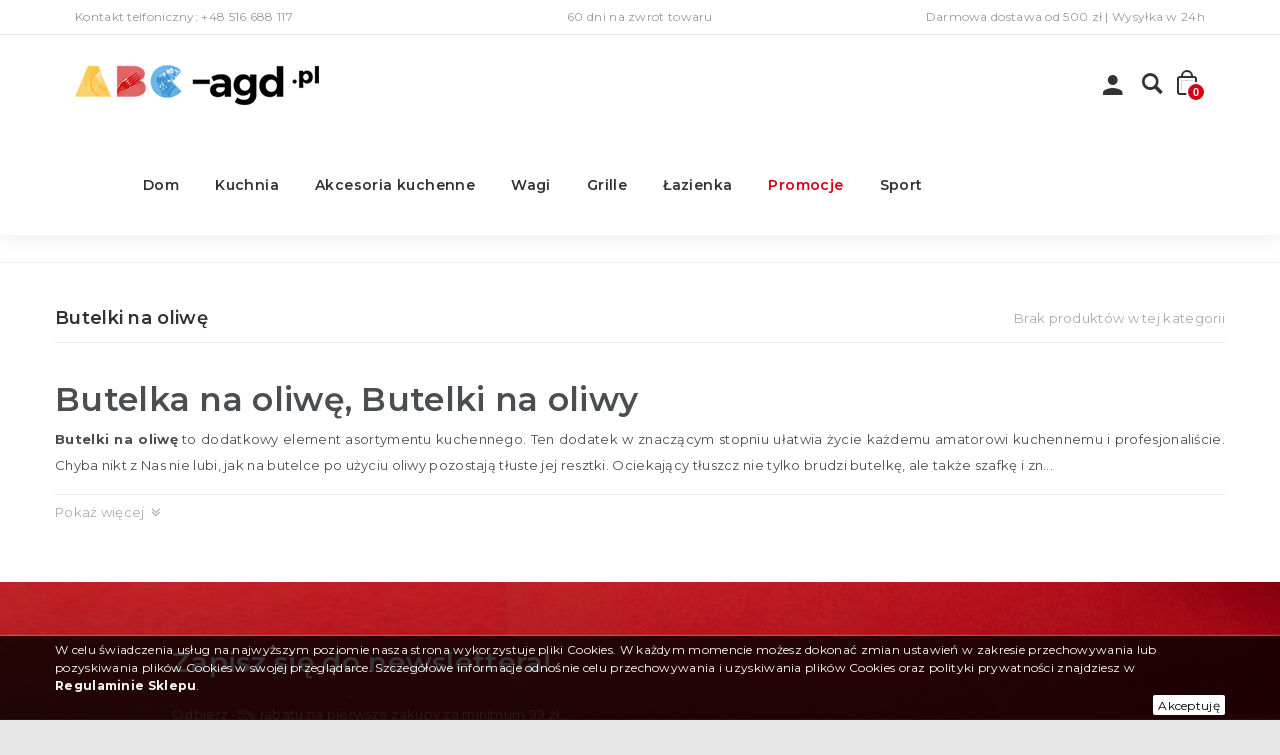

--- FILE ---
content_type: text/html; charset=utf-8
request_url: https://abc-agd.pl/206-butelki-na-oliwe
body_size: 668872
content:
<!DOCTYPE HTML> <!--[if lt IE 7]><html class="no-js lt-ie9 lt-ie8 lt-ie7 " lang="pl"><![endif]--> <!--[if IE 7]><html class="no-js lt-ie9 lt-ie8 ie7" lang="pl"><![endif]--> <!--[if IE 8]><html class="no-js lt-ie9 ie8" lang="pl"><![endif]--> <!--[if gt IE 8]><html class="no-js ie9" lang="pl"><![endif]--><html lang="pl" xmlns:og="http://ogp.me/ns#" itemscope itemtype="http://schema.org/WebPage"><head><meta charset="utf-8" /><title>Butelka na oliwę, Butelki na oliwy - Sklep ABC-AGD.pl</title><meta name="description" content="Prezentujemy praktyczne i uniwersalne butelki na oliwę w świetnej cenie. Wysoka jakość i fachowe doradztwo w zakupie. Wybierz nasz sklep kuchenny." /><meta name="keywords" content="Butelki na oliwy,Butelka na oliwę" /><meta name="generator" content="PrestaShop" /><meta name="robots" content="index,follow" /><meta name="viewport" content="width=device-width, minimum-scale=0.25, maximum-scale=1.6, initial-scale=1.0" /><meta name="apple-mobile-web-app-capable" content="yes" /><link rel="icon" type="image/vnd.microsoft.icon" href="/img/favicon.ico?1747656603" /><link rel="shortcut icon" type="image/x-icon" href="/img/favicon.ico?1747656603" /><link rel="stylesheet" href="https://abc-agd.pl/themes/ayon/cache/v_54_0d31073ec1287a606217f45e1a68ff54_all.css" type="text/css" media="all" /> <!--[if IE 8]> 
<script src="https://oss.maxcdn.com/libs/html5shiv/3.7.0/html5shiv.js"></script> 
<script src="https://oss.maxcdn.com/libs/respond.js/1.3.0/respond.min.js"></script> <![endif]--><link href='//fonts.googleapis.com/css?family=Montserrat:400,500,600,700' rel='stylesheet' type='text/css'>   
<script type="text/javascript" data-keepinline="true">window.dataLayer = window.dataLayer || [];</script> 
<script type="text/javascript" data-keepinline="true">var currencyCode = "PLN";

    	var ph_page_name = "Butelka na oliw&#281;, Butelki na oliwy - Sklep ABC-AGD.pl";
    	var ph_analytics_uacode = "UA-180847424-1";
    	var ph_no_track_backoffice = false;
    	var ph_allowLinker = false;
    	var ph_autoLinkDomains = "";
    	var ph_fbpixel_activ = false;
    	var ph_fbpixel_code = "";
    	var ph_User_ID_Custom_Dimension_Nr = 0;
    	var ph_ecomm_prodid_custom_dimension_nr = 0;
    	var ph_ecomm_pagetype_custom_dimension_nr = 0;
    	var ph_ecomm_totalvalue_custom_dimension_nr = 0;
    	var ph_customer_id_dimension_nr = 0;
    	var FBuser = "true";
				    	var ph_tgmm_v = "2.2.27";

    	var ph_hotjar_activ = false;
    	var ph_hotjar_code = "";
    	
    	var ph_inspectlet_activ = false;
    	var ph_inspectlet_code = "";

    	var ph_pinterest_activ = false;
    	var ph_pinterest_code = "";

    	var ph_GTS_activ = false;
    	var ph_adwords_activ = false;
    	var ph_remarketing_activ = false;

    	var ph_GTS_Store_ID = "";
    	var ph_GTS_Localee = "";
    	var ph_GTS_Shopping_ID = "";
    	var ph_GTS_Shopping_Account_ID = "";
    	var ph_GTS_Shopping_Country = "";
    	var ph_GTS_Shopping_Language = "";

    	var ph_GCR_BADGE_activ = false;
    	var ph_GCR_OPTIN_activ = false;
    	var ph_GCR_ID = "";
			    	var ph_GCR_orderid = "";
	    	var ph_GCR_email = "";
	    	var ph_GCR_delivery_country = "";
	    	var ph_GCR_est_delivery_days = "";
	    	var ph_GCR_est_delivery_date = "";
		
    	var ph_crazyegg_activ = false;
    	var ph_crazyegg_code = "";


    	var ph_shop_name = "abc-agd.pl";

		var removeFromCartClick = function (e) {
				var mybtn = (this).closest('dt');
				var qtity = $(mybtn).find('.quantity').text();
				var mydataid = $(mybtn).attr('data-id') ;
				var product_id = mydataid.split('_')[3] ;
				var attribute_id = mydataid.split('_')[4] ;
				//console.log("remove from cart: " + product_id + "-" + attribute_id + " x " + qtity);
				window.dataLayer.push({
				'event': 'removeFromCart',
				'ecommerce': {
					'remove': {
						'products': [{
							'id': product_id + "-" + attribute_id,
							'quantity': qtity
						}]
					}
				}
			});
		}
		var removeFromCartClick_ps171 = function (e) {
				var mybtn = (this).closest('.product-line-grid');
				var qtity = $(mybtn).find('.js-cart-line-product-quantity').val();
				var product_id = $(this).attr('data-id-product');
				var attribute_id = $(this).attr('data-id-product-attribute');
				console.log("remove from cart 1.7: " + product_id + "-" + attribute_id + " x " + qtity);
				window.dataLayer.push({
				'event': 'removeFromCart',
				'ecommerce': {
					'remove': {
						'products': [{
							'id': product_id + "-" + attribute_id,
							'quantity': qtity
						}]
					}
				}
			});
		}
    	window.addEventListener('load', function() {
			$(document).on('click', '.ajax_cart_block_remove_link',
				removeFromCartClick
			);
			$(document).on('mousedown', 'BODY#cart .cart-items a.remove-from-cart',
				removeFromCartClick_ps171
			);
		});
    	
		if (typeof(page_name)== "undefined"){
			if (!(typeof(prestashop))== "undefined"){
				var page_name = prestashop.page.page_name;
			}
		}
		if (typeof(ph_product_price) == 'number'){
			var productPrice = ph_product_price;
		}
		if(typeof(productPrice) == 'undefined'){
			var productPrice = 0;
			var productPriceFloat = 0;
		}else{
			if(isFloat(productPrice)){
				var productPriceFloat = productPrice;
			} else {
				var productPriceFloat = productPrice.toFixed(2);
			}
		}
		if (typeof(sharing_name) == 'undefined' ){
			if(typeof(prestashop) !== "undefined"){
				if(typeof(prestashop.page) !== "undefined"){
					if(typeof(prestashop.page.meta) !== "undefined"){
						if(typeof(prestashop.page.meta.title) !== "undefined"){
							var sharing_name = prestashop.page.meta.title;
						}
					}
				}
			} else {
				var sharing_name = ph_page_name;
			}
		}
		
                    
					
				/*IMPRESSIONS PRODUCTS*/
				var impressions = [];
				var maxProducts = 35;
				;

				

				while(impressions.length){
					var impressions_part = impressions.splice(0,maxProducts);
					window.dataLayer.push({
							"page": "viewCategory",
							"currentCateg": "Butelki na oliwę",
							"parentCateg": "Zestawy do przypraw",

							"ecommerce": {
									"currencyCode": currencyCode,
									/*"impressions": impressions_part*/
							}
					});
				}

				/*CLICK PRODUCT ON CATEGORY*/
				var clickCallBack = function (e) {
						var url = $(this).attr('href');
						window.dataLayer.push({
								'event': 'productClick',
								'ecommerce': {
										'click': {
												'actionField': {'list': 'Category Listing'},      // Optional list property.*/
												'products': [{
														'name': this.text.trim()
														//'id': productObj.id,
														//'price': $,
														//'brand': productObj.brand,
														//'category': productObj.cat,
														//'variant': productObj.variant,
														//'position': productObj.position
												}]
										}
								},
								'eventCallback': function () {
									document.location = url
								}
						});
					/*	$(document).on('click', '.product-name', clickCallBack); */
						/*e.preventDefault();*/
				};
		    	window.addEventListener('load', function() {
					$(document).on('click', '.product-name , BODY#category .products article a', clickCallBack);
				});

				

			
		
				/* for all pages*/
		var action = ""
		var list = "";
		var products = [];
		var currencyCode = "PLN";
			
			window.addEventListener('load', function() {

				$(document).on('click', '.ajax_add_to_cart_button , #add_to_cart > button > span , .add-to-cart', function (e) {
					var products = [];

					if(products.length>1){/* Fix For PS1.7  */
					// if(typeof(products) == "undefined" ){
					  // if(!(typeof(products[0]) == "undefined" )){
					      var products_quickview = $(this).closest('.quickview');
					      if(products_quickview.size()>0){
					          var products_quickview = $(this).closest('.quickview');
					          //if(typeof(ph_merchant_center_id) == "undefined")
					          var products_name = products_quickview.find('H1').text();
					          var products_id = products_quickview.find('INPUT[name=id_product]').attr('value') ;    /*reference*/
					          var products_id_product =  products_quickview.find('INPUT[name=id_product]').attr('value');
					          var products_reference = products_quickview.find('INPUT[name=id_product]').attr('value') ;
					          var products_price = products_quickview.find('.product-price span').attr('content') ;
					          var products_quantity = products_quickview.find('.qty input').attr('value'); ;
					          var products_ean13 = '' ;
					          var products_upc = '' ;
					          var products_category = '' ;
					          var products = [{"reference":products_reference,"ean13":products_ean13,"upc":products_upc,"id":products_id,"id_product":products_id_product,"name":products_name,"price":products_price,"quantity":products_quantity,"category":products_category,"list":"QuickView"}];
					      }
					  // }
					}

					window.dataLayer.push({
							'event': 'addToCart',
							'ecommerce': {
									'currencyCode': currencyCode,
									'add': {
											'products': products
									}
							}
					});
				});
			});
			
		
		

				if (typeof(id) == "undefined"){
					}
		if (typeof(id) != "undefined"){
			window.dataLayer.push({
					"google_conversion_id": "",
					"google_conversion_language": "",
					"google_conversion_format": "3",
					"google_conversion_color": "ffffff",
					"google_conversion_label": "",
										"google_conversion_only": false,
					"currency_code": currencyCode,
					"order_id": id
			});
		}else{
			window.dataLayer.push({
					"google_conversion_id": "",
					"google_conversion_language": "",
					"google_conversion_format": "3",
					"google_conversion_color": "ffffff",
					"google_conversion_label": "",
										"google_conversion_only": false,
					"currency_code": currencyCode,
			});
		}
		
		
				
		window.dataLayer.push({
	    	 "ph_anonymize_analytics" : false,

																															});
		function isFloat(n) {
			return n === +n && n !== (n|0);
		}
		function isInteger(n) {
		    return n === +n && n === (n|0);
		}
		function createCookie(name,value,days,path) {
		    if (days) {
		        var date = new Date();
		        date.setTime(date.getTime()+(days*24*60*60*1000));
		        var expires = "; expires="+date.toGMTString();
		    }
		    else var expires = "";
		    document.cookie = name+"="+value+expires+"; path="+path;
		}
		function eraseCookie(cookie_name,path) {
			createCookie(cookie_name,"",0,path);
		}
		function getCookie(name) {
		  var value = "; " + document.cookie;
		  var parts = value.split("; " + name + "=");
		  if (parts.length == 2) return parts.pop().split(";").shift();
		}</script> <script data-keepinline="true">(function(w,d,s,l,i){w[l]=w[l]||[];w[l].push({'gtm.start':new Date().getTime(),event:'gtm.js'});var f=d.getElementsByTagName(s)[0],j=d.createElement(s),dl=l!='dataLayer'?'&l='+l:'';j.async=true;j.src='https://www.googletagmanager.com/gtm.js?id='+i+dl;f.parentNode.insertBefore(j,f);})(window,document,'script','dataLayer','');</script> <meta property="og:title" content="Butelka na oliw&#281;, Butelki na oliwy - Sklep ABC-AGD.pl"/><meta property="og:site_name" content="Sklep ABC-AGD.pl"/><meta property="og:type" content="website"><meta property="og:description" content="Prezentujemy praktyczne i uniwersalne butelki na oliwę w świetnej cenie. Wysoka jakość i fachowe doradztwo w zakupie. Wybierz nasz sklep kuchenny.">    </head><body id="category" class="category category-206 category-butelki-na-oliwe hide-right-column lang_pl not_home header1 plc_cat_1"><div id="page" class="page"><div class="header-wrapper" data-boxed-padding="150"><div class="topBlock head"><div class="container" style="padding-top: 0 !important;padding-bottom: 0 !important;"><div class="item"> Kontakt telfoniczny: +48 516 688 117</div><div class="item"> 60 dni na zwrot towaru</div><div class="item"> Darmowa dostawa od 500 zł | Wysyłka w 24h</div></div></div> <header id="header"><div class="head"><div class="container head-height"><div class="row"><div id="logo_wrapper"><div class="logo_row"><div class="logo_cell"><div id="header_logo"> <a href="http://abc-agd.pl/" title="Sklep ABC-AGD.pl"> <img class="logo-normal img-responsive" src="/modules/roythemescustomizer/upload/logo-normal-1.png" alt="Sklep ABC-AGD.pl" /> <img class="logo-trans img-responsive" src="/modules/roythemescustomizer/upload/logo-trans-1.png" alt="Sklep ABC-AGD.pl" /> <img class="logo-sticky img-responsive" src="/modules/roythemescustomizer/upload/logo-sticky-1.png" alt="Sklep ABC-AGD.pl" /> </a></div></div></div></div><div class="header-right-block"><div class="account_top"><div id="header_user_info" class="header_user_info"><ul><li class="notcurrent"> <a href="https://abc-agd.pl/moje-konto" title="Twoje konto"> <span class="account-icon"><span class="acc-icon"></span><span class="word">Twoje konto</span></span> </a></li><li class="acc-ul"><ul class="ui-account-ul"><li class="unlogged"><p>Powinieneś <a href="https://abc-agd.pl/moje-konto" rel="nofollow" title="Zalogować się na swoje konto klienta">zalogować się</a> na swoje konto klienta.</p><p>Lub <a href="https://abc-agd.pl/moje-konto" rel="nofollow" title="Zarejestruj nowe konto">zarejestruj</a> nowe konto.</p></li><li class="acc_sub margin_unlogged"><div></div></li></ul></li></ul></div></div><div class="roy_search_call"> <span class="rs_call_icon"><span class="word">Search</span></span></div><div id="search_block_top" class="search_layer"><div class="search_close"><span class="search_close_icon"></span></div><div class="ajax_note">Zacznij pisać słowo kluczowe</div><form id="searchbox" class="ajax_top" method="get" action="https://abc-agd.pl/Szukaj" > <input type="hidden" name="controller" value="search" /> <input type="hidden" name="orderby" value="position" /> <input type="hidden" name="orderway" value="desc" /> <input class="search_query form-control" type="text" id="search_query_top" name="search_query" placeholder="Szukaj" value="" /> <button type="submit" name="submit_search" class="button-search"> <span></span> </button></form></div><div id="carttop" class="carttop shopping_cart clearfix"><a href="https://abc-agd.pl/zamowienie" title="Pokaż mój koszyk" rel="nofollow"> <span class="carticon"> <span class="nf_icon"></span> <span class="word">Koszyk</span> <span class="ajax_cart_quantity unvisible">0</span> </span> <span class="cartname">Koszyk</span><div class="clearfix"></div> <span class="ajax_cart_total unvisible"> </span> </a><div class="cart_block block exclusive"><div class="block_content"><div class="cart_block_list"><p class="cart_block_no_products"> Brak produktów</p><div class="cart-prices"><div class="cart-prices-line first-line"> <span class="price cart_block_shipping_cost ajax_cart_shipping_cost"> Darmowa wysyłka! </span> <span> Wysyłka </span></div><div class="cart-prices-line"> <span class="price cart_block_tax_cost ajax_cart_tax_cost">0,00 zł</span> <span>Podatek</span></div><div class="cart-prices-line last-line"> <span class="price cart_block_total ajax_block_cart_total">0,00 zł</span> <span>Razem</span></div><p> Ceny zawierają podatek VAT</p></div><p class="cart-buttons"> <a id="button_order_cart" class="button_order_cart" href="https://abc-agd.pl/zamowienie" title="Przejdź do podsumowania" rel="nofollow"> <span> Przejdź do podsumowania </span> </a></p></div></div></div></div><div id="layer_cart"><div class="round"><div class="layer_cart_cart col-xs-12"> <i class="cart"></i> <i class="arrow"></i> <i class="done"></i></div></div><div class="button-container"> <span class="continue btn btn-default button exclusive-medium bright" title="Kontynuuj zakupy"> <span> Kontynuuj zakupy </span> </span> <a class="btn btn-default button button-medium bright checkout_button" href="https://abc-agd.pl/zamowienie" title="Przejdź do podsumowania" rel="nofollow"> <span> Przejdź do podsumowania </span> </a> <i class="add_close"></i></div></div><div class="layer_cart_overlay"></div></div><div class="header-menu-block"><div class="menu_table"><div class="menu_wrapper"><div class="az_megamenu"> <nav class="navbar" role="navigation"><div class="navbar-button"> <button type="button" id="show-megamenu" data-toggle="collapse" data-target="#az_megamenu_wrap" class="navbar-toggle"> <span class="icon-bar"></span> <span class="icon-bar"></span> <span class="icon-bar"></span> </button></div><div id="az_megamenu_wrap" class="mega az_megamenu_wrap clearfix"> <span id="remove-megamenu" class="fa fa-remove"></span> <span class="label-menu">Menu</span><div class="az_megamenu_inner"><ul class="nav navbar-nav menu az_lesp level-1"><li class="item-1 parent" style="width:400" ><a href="https://abc-agd.pl/26-dom" title="Dom">Dom</a><div class="dropdown-menu"><ul><li class=" parent" ><a href="https://abc-agd.pl/182-artykuly-domowe-rozne" title="Artykuły domowe różne">Artykuły domowe różne</a><div class="dropdown-menu"><ul><li class=" " ><a href="https://abc-agd.pl/237-maski-przylbice" title="Maski, Przyłbice">Maski, Przyłbice</a></li><li class=" " ><a href="https://abc-agd.pl/238-termofory" title="Termofory">Termofory</a></li><li class=" " ><a href="https://abc-agd.pl/220-apteczki" title="Apteczki">Apteczki</a></li><li class=" " ><a href="https://abc-agd.pl/214-baterie" title="Baterie">Baterie</a></li><li class=" " ><a href="https://abc-agd.pl/201-kleje" title="Kleje">Kleje</a></li><li class=" " ><a href="https://abc-agd.pl/232-pochlaniacz-wilgoci" title="Pochłaniacz wilgoci">Pochłaniacz wilgoci</a></li><li class=" " ><a href="https://abc-agd.pl/183-rekawice" title="Rękawice">Rękawice</a></li><li class=" " ><a href="https://abc-agd.pl/205-wymienne-ostrza-do-noza" title="Wymienne ostrza do noża">Wymienne ostrza do noża</a></li><li class=" parent" ><a href="https://abc-agd.pl/167-gaz" title="Gaz">Gaz</a><div class="dropdown-menu"><ul></ul></div><span class="grower close"> </span></li><li class=" " ><a href="https://abc-agd.pl/241-noze-do-tapet" title="Nóże do Tapet">Nóże do Tapet</a></li><li class=" " ><a href="https://abc-agd.pl/250-radioodtwarzacze" title="Radioodtwarzacze">Radioodtwarzacze</a></li><li class=" " ><a href="https://abc-agd.pl/255-zmiotki-i-miotly" title="Zmiotki i miotły">Zmiotki i miotły</a></li><li class=" " ><a href="https://abc-agd.pl/256-worki-do-odkurzaczy" title="Worki do odkurzaczy">Worki do odkurzaczy</a></li></ul></div><span class="grower close"> </span></li><li class=" parent" ><a href="https://abc-agd.pl/122-kosze-i-stojaki-na-smieci" title="Kosze i stojaki na śmieci ">Kosze i stojaki na śmieci </a><div class="dropdown-menu"><ul><li class=" " ><a href="https://abc-agd.pl/188-worki-na-smieci" title="Worki na śmieci">Worki na śmieci</a></li></ul></div><span class="grower close"> </span></li><li class=" " ><a href="https://abc-agd.pl/170-popielnice" title="Popielnice">Popielnice</a></li><li class=" parent" ><a href="https://abc-agd.pl/158-lampki" title="Lampki">Lampki</a><div class="dropdown-menu"><ul><li class=" " ><a href="https://abc-agd.pl/159-lampki-biurkowe" title="Lampki biurkowe">Lampki biurkowe</a></li><li class=" " ><a href="https://abc-agd.pl/116-latarki" title="Latarki">Latarki</a></li></ul></div><span class="grower close"> </span></li><li class=" " ><a href="https://abc-agd.pl/145-obrusy" title="Obrusy">Obrusy</a></li><li class=" " ><a href="https://abc-agd.pl/115-ochrona-przed-owadami" title="Ochrona przed owadami">Ochrona przed owadami</a></li><li class=" parent" ><a href="https://abc-agd.pl/185-plaza" title="Plaża">Plaża</a><div class="dropdown-menu"><ul><li class=" " ><a href="https://abc-agd.pl/186-parawany" title="Parawany">Parawany</a></li></ul></div><span class="grower close"> </span></li><li class=" parent" ><a href="https://abc-agd.pl/15-przechowywanie" title="Przechowywanie">Przechowywanie</a><div class="dropdown-menu"><ul><li class=" " ><a href="https://abc-agd.pl/126-organizery" title="Organizery">Organizery</a></li><li class=" " ><a href="https://abc-agd.pl/193-pojemnik-na-buty" title="Pojemnik na buty">Pojemnik na buty</a></li></ul></div><span class="grower close"> </span></li><li class=" " ><a href="https://abc-agd.pl/223-ramki-na-zdjecia" title="Ramki na zdjęcia">Ramki na zdjęcia</a></li><li class=" " ><a href="https://abc-agd.pl/219-swieczki" title="Świeczki">Świeczki</a></li><li class=" " ><a href="https://abc-agd.pl/129-wentylatory" title="Wentylatory">Wentylatory</a></li><li class=" " ><a href="https://abc-agd.pl/128-wieszaki-na-ubrania" title="Wieszaki na ubrania">Wieszaki na ubrania</a></li><li class=" parent" ><a href="https://abc-agd.pl/143-wozki" title="Wózki">Wózki</a><div class="dropdown-menu"><ul><li class=" " ><a href="https://abc-agd.pl/144-kolka" title="Kółka">Kółka</a></li></ul></div><span class="grower close"> </span></li><li class=" " ><a href="https://abc-agd.pl/247-zegary" title="Zegary">Zegary</a></li></ul></div><span class="grower close"> </span></li><li class="item-1 parent" ><a href="https://abc-agd.pl/12-kuchnia" title="Kuchnia">Kuchnia</a><div class="dropdown-menu"><ul><li class=" parent" ><a href="https://abc-agd.pl/54-brytfanny" title="Brytfanny">Brytfanny</a><div class="dropdown-menu"><ul><li class=" " ><a href="https://abc-agd.pl/56-brytfanny-zeliwne" title="Brytfanny żeliwne">Brytfanny żeliwne</a></li><li class=" " ><a href="https://abc-agd.pl/131-brytfanny-marmurowe" title="Brytfanny marmurowe">Brytfanny marmurowe</a></li></ul></div><span class="grower close"> </span></li><li class=" parent" ><a href="https://abc-agd.pl/78-czajniki" title="Czajniki">Czajniki</a><div class="dropdown-menu"><ul><li class=" " ><a href="https://abc-agd.pl/79-czajniki-elektryczne" title="Czajniki elektryczne">Czajniki elektryczne</a></li><li class=" " ><a href="https://abc-agd.pl/80-czajniki-stalowe-tradycyjne-na-indukcje" title="Czajniki stalowe tradycyjne na indukcję">Czajniki stalowe tradycyjne na indukcję</a></li></ul></div><span class="grower close"> </span></li><li class=" parent" ><a href="https://abc-agd.pl/70-chlebaki" title="Chlebaki">Chlebaki</a><div class="dropdown-menu"><ul><li class=" " ><a href="https://abc-agd.pl/209-zestawy" title="Zestawy">Zestawy</a></li></ul></div><span class="grower close"> </span></li><li class=" parent" ><a href="https://abc-agd.pl/16-garnki" title="Garnki">Garnki</a><div class="dropdown-menu"><ul><li class=" " ><a href="https://abc-agd.pl/22-garnki-do-gotowania-na-parze" title="Garnki do gotowania na parze">Garnki do gotowania na parze</a></li><li class=" parent" ><a href="https://abc-agd.pl/19-garnki-pojedyncze" title="Garnki pojedyncze">Garnki pojedyncze</a><div class="dropdown-menu"><ul><li class=" " ><a href="https://abc-agd.pl/178-garnki-marmurkowe" title="Garnki marmurkowe">Garnki marmurkowe</a></li><li class=" " ><a href="https://abc-agd.pl/194-garnki-do-frytek" title="Garnki do frytek">Garnki do frytek</a></li><li class=" " ><a href="https://abc-agd.pl/175-garnek-do-szparagow" title="Garnek do szparagów">Garnek do szparagów</a></li><li class=" parent" ><a href="https://abc-agd.pl/23-garnki-do-gotowania-mleka" title="Garnki do gotowania mleka">Garnki do gotowania mleka</a><div class="dropdown-menu"><ul><li class=" " ><a href="https://abc-agd.pl/244-spieniacze-do-mleka" title="Spieniacze do mleka">Spieniacze do mleka</a></li></ul></div><span class="grower close"> </span></li><li class=" " ><a href="https://abc-agd.pl/208-garnki-stalowe" title="Garnki stalowe">Garnki stalowe</a></li><li class=" " ><a href="https://abc-agd.pl/229-garnki-granitowe" title="Garnki granitowe">Garnki granitowe</a></li><li class=" " ><a href="https://abc-agd.pl/253-garnki-zeliwne" title="Garnki żeliwne">Garnki żeliwne</a></li></ul></div><span class="grower close"> </span></li><li class=" " ><a href="https://abc-agd.pl/203-menazki" title="Menażki">Menażki</a></li><li class=" " ><a href="https://abc-agd.pl/21-rondle" title="Rondle">Rondle</a></li><li class=" " ><a href="https://abc-agd.pl/24-sokowniki" title="Sokowniki">Sokowniki</a></li><li class=" " ><a href="https://abc-agd.pl/20-szybkowary" title="Szybkowary">Szybkowary</a></li><li class=" parent" ><a href="https://abc-agd.pl/87-szynkowary" title="Szynkowary">Szynkowary</a><div class="dropdown-menu"><ul><li class=" " ><a href="https://abc-agd.pl/184-woreczki-do-szynkowaru" title="Woreczki do szynkowaru">Woreczki do szynkowaru</a></li></ul></div><span class="grower close"> </span></li><li class=" parent" ><a href="https://abc-agd.pl/17-zestawy-garnkow" title="Zestawy garnków">Zestawy garnków</a><div class="dropdown-menu"><ul><li class=" " ><a href="https://abc-agd.pl/61-zestawy-garnkow-stalowych" title="Zestawy garnków stalowych">Zestawy garnków stalowych</a></li><li class=" " ><a href="https://abc-agd.pl/62-zestawy-garnkow-marmurkowych" title="Zestawy garnków marmurkowych">Zestawy garnków marmurkowych</a></li><li class=" " ><a href="https://abc-agd.pl/63-zestaw-garnkow-granitowych" title="Zestaw garnków granitowych">Zestaw garnków granitowych</a></li></ul></div><span class="grower close"> </span></li><li class=" " ><a href="https://abc-agd.pl/25-wklady-do-gotowania-na-parze" title="Wkłady do gotowania na parze">Wkłady do gotowania na parze</a></li></ul></div><span class="grower close"> </span></li><li class=" " ><a href="https://abc-agd.pl/66-kawiarki" title="Kawiarki">Kawiarki</a></li><li class=" " ><a href="https://abc-agd.pl/18-kociolki-mysliwskie" title="Kociołki myśliwskie">Kociołki myśliwskie</a></li><li class=" parent" ><a href="https://abc-agd.pl/31-patelnie" title="Patelnie">Patelnie</a><div class="dropdown-menu"><ul><li class=" " ><a href="https://abc-agd.pl/40-patelnie-zeliwne" title="Patelnie żeliwne">Patelnie żeliwne</a></li><li class=" " ><a href="https://abc-agd.pl/41-patelnie-granitowe" title="Patelnie granitowe">Patelnie granitowe</a></li><li class=" " ><a href="https://abc-agd.pl/42-patelnie-marmurowe" title="Patelnie marmurowe">Patelnie marmurowe</a></li><li class=" " ><a href="https://abc-agd.pl/43-patelnie-do-nalesnikow" title="Patelnie do naleśników">Patelnie do naleśników</a></li><li class=" " ><a href="https://abc-agd.pl/44-patelnie-grillowe" title="Patelnie grillowe">Patelnie grillowe</a></li><li class=" " ><a href="https://abc-agd.pl/45-patelnie-do-jajek" title="Patelnie do jajek ">Patelnie do jajek </a></li><li class=" " ><a href="https://abc-agd.pl/46-wok" title="Wok">Wok</a></li><li class=" " ><a href="https://abc-agd.pl/192-zestaw-patelni" title="Zestaw patelni">Zestaw patelni</a></li><li class=" " ><a href="https://abc-agd.pl/248-patelnie-teflonowe" title="Patelnie teflonowe">Patelnie teflonowe</a></li></ul></div><span class="grower close"> </span></li><li class=" " ><a href="https://abc-agd.pl/60-patery-i-kosze-na-owoce" title="Patery i kosze na owoce">Patery i kosze na owoce</a></li><li class=" " ><a href="https://abc-agd.pl/99-plyty-indukcyjne" title="Płyty indukcyjne">Płyty indukcyjne</a></li><li class=" " ><a href="https://abc-agd.pl/190-pokrywki-kuchenne" title="Pokrywki kuchenne">Pokrywki kuchenne</a></li><li class=" " ><a href="https://abc-agd.pl/189-relingi-kuchenne" title="Relingi kuchenne">Relingi kuchenne</a></li><li class=" " ><a href="https://abc-agd.pl/92-suszarki-do-naczyn" title="Suszarki do naczyń">Suszarki do naczyń</a></li><li class=" parent" ><a href="https://abc-agd.pl/114-urzadzenia-elektroniczne" title="Urządzenia elektroniczne">Urządzenia elektroniczne</a><div class="dropdown-menu"><ul><li class=" " ><a href="https://abc-agd.pl/251-frytownica" title="Frytownica">Frytownica</a></li><li class=" " ><a href="https://abc-agd.pl/254-suszarki-spozywcze" title="Suszarki spożywcze">Suszarki spożywcze</a></li></ul></div><span class="grower close"> </span></li><li class=" " ><a href="https://abc-agd.pl/242-uchwyty-na-papier-recznik" title="Uchwyty na papier, ręcznik">Uchwyty na papier, ręcznik</a></li></ul></div><span class="grower close"> </span></li><li class="item-1 parent" style="width:400" ><a href="https://abc-agd.pl/89-akcesoria-kuchenne" title="Akcesoria kuchenne">Akcesoria kuchenne</a><div class="dropdown-menu"><ul><li class=" parent" ><a href="https://abc-agd.pl/123-akcesoria-barmanskie" title="Akcesoria barmańskie">Akcesoria barmańskie</a><div class="dropdown-menu"><ul><li class=" " ><a href="https://abc-agd.pl/210-korkociagi" title="Korkociągi">Korkociągi</a></li><li class=" " ><a href="https://abc-agd.pl/212-wiaderka-do-lodu" title="Wiaderka do lodu">Wiaderka do lodu</a></li><li class=" " ><a href="https://abc-agd.pl/200-shaker" title="Shaker">Shaker</a></li><li class=" " ><a href="https://abc-agd.pl/224-tace" title="Tace">Tace</a></li></ul></div><span class="grower close"> </span></li><li class=" parent" ><a href="https://abc-agd.pl/106-akcesoria-silikonowe-do-kuchni" title="Akcesoria silikonowe do kuchni">Akcesoria silikonowe do kuchni</a><div class="dropdown-menu"><ul></ul></div><span class="grower close"> </span></li><li class=" " ><a href="https://abc-agd.pl/162-butelki-i-bidony" title="Butelki i bidony">Butelki i bidony</a></li><li class=" parent" ><a href="https://abc-agd.pl/28-blachy-i-formy-do-pieczenia" title="Blachy i formy do pieczenia">Blachy i formy do pieczenia</a><div class="dropdown-menu"><ul><li class=" " ><a href="https://abc-agd.pl/169-papier-do-pieczenia" title="Papier do pieczenia">Papier do pieczenia</a></li><li class=" " ><a href="https://abc-agd.pl/198-rekaw-do-pieczenia" title="Rękaw do pieczenia">Rękaw do pieczenia</a></li><li class=" " ><a href="https://abc-agd.pl/236-blachy-do-pizzy" title="Blachy do pizzy">Blachy do pizzy</a></li></ul></div><span class="grower close"> </span></li><li class=" " ><a href="https://abc-agd.pl/58-cukiernice" title="Cukiernice">Cukiernice</a></li><li class=" " ><a href="https://abc-agd.pl/155-dekoratory" title="Dekoratory">Dekoratory</a></li><li class=" parent" ><a href="https://abc-agd.pl/91-deski-do-krojenia" title="Deski do krojenia">Deski do krojenia</a><div class="dropdown-menu"><ul><li class=" " ><a href="https://abc-agd.pl/246-deski-do-serow" title="Deski do serów">Deski do serów</a></li></ul></div><span class="grower close"> </span></li><li class=" " ><a href="https://abc-agd.pl/59-maselnice" title="Maselnice">Maselnice</a></li><li class=" parent" ><a href="https://abc-agd.pl/133-maszynki-nadziewarki" title="Maszynki, nadziewarki">Maszynki, nadziewarki</a><div class="dropdown-menu"><ul><li class=" " ><a href="https://abc-agd.pl/134-maszynki-do-frytek" title="Maszynki do frytek">Maszynki do frytek</a></li><li class=" " ><a href="https://abc-agd.pl/135-maszynki-do-makaronu" title="Maszynki do makaronu">Maszynki do makaronu</a></li><li class=" " ><a href="https://abc-agd.pl/136-maszynki-do-miesa" title="Maszynki do mięsa">Maszynki do mięsa</a></li><li class=" " ><a href="https://abc-agd.pl/137-maszynki-do-pomidorow" title="Maszynki do pomidorów">Maszynki do pomidorów</a></li><li class=" " ><a href="https://abc-agd.pl/138-maszynki-do-wyciskania-soku" title="Maszynki do wyciskania soku">Maszynki do wyciskania soku</a></li><li class=" " ><a href="https://abc-agd.pl/139-nadziewarki-do-kielbas" title="Nadziewarki do kiełbas">Nadziewarki do kiełbas</a></li><li class=" " ><a href="https://abc-agd.pl/215-sitka-do-maszynek" title="Sitka do maszynek">Sitka do maszynek</a></li><li class=" " ><a href="https://abc-agd.pl/221-nozyki-do-maszynek" title="Nożyki do maszynek">Nożyki do maszynek</a></li><li class=" " ><a href="https://abc-agd.pl/187-strzykawki" title="Strzykawki">Strzykawki</a></li></ul></div><span class="grower close"> </span></li><li class=" " ><a href="https://abc-agd.pl/161-miarki-kuchenne" title="Miarki kuchenne">Miarki kuchenne</a></li><li class=" " ><a href="https://abc-agd.pl/101-miski-i-pojemniki" title="Miski i pojemniki">Miski i pojemniki</a></li><li class=" parent" ><a href="https://abc-agd.pl/94-mlynki-kuchenne" title="Młynki kuchenne">Młynki kuchenne</a><div class="dropdown-menu"><ul><li class=" " ><a href="https://abc-agd.pl/67-mlynki" title="Młynki ">Młynki </a></li><li class=" " ><a href="https://abc-agd.pl/231-mlynki-do-maku" title="Młynki do maku">Młynki do maku</a></li></ul></div><span class="grower close"> </span></li><li class=" " ><a href="https://abc-agd.pl/93-mozdzierze-kuchenne" title="Moździerze kuchenne">Moździerze kuchenne</a></li><li class=" parent" ><a href="https://abc-agd.pl/199-noze-kuchenne" title="Noże kuchenne">Noże kuchenne</a><div class="dropdown-menu"><ul><li class=" " ><a href="https://abc-agd.pl/47-noze-stalowe" title="Noże stalowe">Noże stalowe</a></li><li class=" " ><a href="https://abc-agd.pl/48-noze-ceramiczne" title="Noże ceramiczne">Noże ceramiczne</a></li><li class=" " ><a href="https://abc-agd.pl/50-ostrzalki-do-nozy" title="Ostrzałki do noży">Ostrzałki do noży</a></li></ul></div><span class="grower close"> </span></li><li class=" parent" ><a href="https://abc-agd.pl/107-pozostale" title="Pozostałe">Pozostałe</a><div class="dropdown-menu"><ul><li class=" " ><a href="https://abc-agd.pl/181-foremki-do-lodu" title="Foremki do lodu">Foremki do lodu</a></li><li class=" " ><a href="https://abc-agd.pl/217-galkownice-lyzki-do-lodow" title="Gałkownice, łyżki do lodów">Gałkownice, łyżki do lodów</a></li><li class=" " ><a href="https://abc-agd.pl/211-kapsulki-do-kawy" title="Kapsułki do kawy">Kapsułki do kawy</a></li><li class=" " ><a href="https://abc-agd.pl/207-koszyki-do-frytek" title="Koszyki do frytek">Koszyki do frytek</a></li><li class=" " ><a href="https://abc-agd.pl/196-termometry-kuchenne" title="Termometry kuchenne">Termometry kuchenne</a></li><li class=" " ><a href="https://abc-agd.pl/100-dziadek-do-orzechow" title="Dziadek do orzechów">Dziadek do orzechów</a></li></ul></div><span class="grower close"> </span></li><li class=" " ><a href="https://abc-agd.pl/64-podgrzewacze-do-potraw" title="Podgrzewacze do potraw">Podgrzewacze do potraw</a></li><li class=" parent" ><a href="https://abc-agd.pl/98-podkladki-kuchenne" title="Podkładki kuchenne">Podkładki kuchenne</a><div class="dropdown-menu"><ul></ul></div><span class="grower close"> </span></li><li class=" " ><a href="https://abc-agd.pl/108-pojemniki-kuchenne" title="Pojemniki kuchenne">Pojemniki kuchenne</a></li><li class=" " ><a href="https://abc-agd.pl/103-praski-do-ziemniakow" title="Praski do ziemniaków">Praski do ziemniaków</a></li><li class=" parent" ><a href="https://abc-agd.pl/191-przybory-kuchenne" title="Przybory kuchenne">Przybory kuchenne</a><div class="dropdown-menu"><ul><li class=" " ><a href="https://abc-agd.pl/102-tluczki-do-miesa" title="Tłuczki do mięsa">Tłuczki do mięsa</a></li><li class=" " ><a href="https://abc-agd.pl/51-nozyce-do-drobiu" title="Nożyce do drobiu">Nożyce do drobiu</a></li><li class=" " ><a href="https://abc-agd.pl/245-lopatki-i-lyzki-kuchenne" title="Łopatki i łyżki kuchenne">Łopatki i łyżki kuchenne</a></li><li class=" " ><a href="https://abc-agd.pl/257-lejki-kuchenne" title="Lejki kuchenne">Lejki kuchenne</a></li></ul></div><span class="grower close"> </span></li><li class=" parent" ><a href="https://abc-agd.pl/149-rozdrabniacze" title="Rozdrabniacze">Rozdrabniacze</a><div class="dropdown-menu"><ul><li class=" " ><a href="https://abc-agd.pl/216-wykrawacze-do-potraw" title="Wykrawacze do potraw">Wykrawacze do potraw</a></li></ul></div><span class="grower close"> </span></li><li class=" " ><a href="https://abc-agd.pl/109-sitka-cedzaki-durszlaki" title="Sitka, cedzaki, durszlaki">Sitka, cedzaki, durszlaki</a></li><li class=" " ><a href="https://abc-agd.pl/49-stojaki-i-bloki-na-noze" title="Stojaki i bloki na noże">Stojaki i bloki na noże</a></li><li class=" parent" ><a href="https://abc-agd.pl/151-stolnice" title="Stolnice">Stolnice</a><div class="dropdown-menu"><ul><li class=" " ><a href="https://abc-agd.pl/152-stolnice-silikonowe" title="Stolnice silikonowe">Stolnice silikonowe</a></li><li class=" " ><a href="https://abc-agd.pl/153-stolnice-drewniane" title="Stolnice drewniane">Stolnice drewniane</a></li><li class=" " ><a href="https://abc-agd.pl/154-stolnice-bambusowe" title="Stolnice bambusowe">Stolnice bambusowe</a></li></ul></div><span class="grower close"> </span></li><li class=" parent" ><a href="https://abc-agd.pl/73-sztucce" title="Sztućce">Sztućce</a><div class="dropdown-menu"><ul><li class=" " ><a href="https://abc-agd.pl/74-sztucce-w-walizce" title="Sztućce w walizce">Sztućce w walizce</a></li><li class=" " ><a href="https://abc-agd.pl/75-zestaw-sztuccow-dla-12-osob" title="Zestaw sztućców dla 12 osób">Zestaw sztućców dla 12 osób</a></li><li class=" " ><a href="https://abc-agd.pl/76-zestaw-sztuccow-dla-6-osob" title="Zestaw sztućców dla 6 osób">Zestaw sztućców dla 6 osób</a></li><li class=" " ><a href="https://abc-agd.pl/163-widelce-widelczyki" title="Widelce, widelczyki">Widelce, widelczyki</a></li><li class=" " ><a href="https://abc-agd.pl/166-lyzki-lyzeczki" title="Łyżki, łyżeczki">Łyżki, łyżeczki</a></li><li class=" " ><a href="https://abc-agd.pl/222-zestaw-sztuccow-dla-4-osob" title="Zestaw sztućców dla 4 osób">Zestaw sztućców dla 4 osób</a></li></ul></div><span class="grower close"> </span></li><li class=" " ><a href="https://abc-agd.pl/95-sciereczki" title="Ściereczki">Ściereczki</a></li><li class=" " ><a href="https://abc-agd.pl/104-tarki-i-szatkownice-do-warzyw" title="Tarki i szatkownice do warzyw">Tarki i szatkownice do warzyw</a></li><li class=" parent" ><a href="https://abc-agd.pl/110-termosy" title="Termosy">Termosy</a><div class="dropdown-menu"><ul><li class=" " ><a href="https://abc-agd.pl/111-termosy-gastronomiczne" title="Termosy gastronomiczne">Termosy gastronomiczne</a></li><li class=" " ><a href="https://abc-agd.pl/112-kubki-termiczne" title="Kubki termiczne">Kubki termiczne</a></li><li class=" " ><a href="https://abc-agd.pl/113-termosy-obiadowe" title="Termosy obiadowe">Termosy obiadowe</a></li><li class=" " ><a href="https://abc-agd.pl/174-wklad-do-lodowki" title="Wkład do lodówki">Wkład do lodówki</a></li><li class=" " ><a href="https://abc-agd.pl/197-termosy-szklane" title="Termosy szklane">Termosy szklane</a></li><li class=" " ><a href="https://abc-agd.pl/218-korki-do-termosu" title="Korki do termosu">Korki do termosu</a></li></ul></div><span class="grower close"> </span></li><li class=" " ><a href="https://abc-agd.pl/140-wirowka-do-salaty" title="Wirówka do sałaty">Wirówka do sałaty</a></li><li class=" " ><a href="https://abc-agd.pl/195-wkladymaty-do-szuflady" title="Wkłady,maty do szuflady">Wkłady,maty do szuflady</a></li><li class=" " ><a href="https://abc-agd.pl/65-zaparzacze" title="Zaparzacze">Zaparzacze</a></li><li class=" " ><a href="https://abc-agd.pl/105-zegary-i-minutniki" title="Zegary i minutniki">Zegary i minutniki</a></li><li class=" parent" ><a href="https://abc-agd.pl/90-zestawy-do-przypraw" title="Zestawy do przypraw">Zestawy do przypraw</a><div class="dropdown-menu"><ul><li class=" " ><a href="https://abc-agd.pl/206-butelki-na-oliwe" title="Butelki na oliwę">Butelki na oliwę</a></li><li class=" " ><a href="https://abc-agd.pl/252-solniczki-i-pieprzniczki" title="Solniczki i Pieprzniczki">Solniczki i Pieprzniczki</a></li></ul></div><span class="grower close"> </span></li></ul></div><span class="grower close"> </span></li><li class="item-1 parent" ><a href="https://abc-agd.pl/117-wagi" title="Wagi">Wagi</a><div class="dropdown-menu"><ul><li class=" " ><a href="https://abc-agd.pl/118-wagi-kuchenne" title="Wagi kuchenne">Wagi kuchenne</a></li><li class=" " ><a href="https://abc-agd.pl/119-wagi-magazynowe" title="Wagi magazynowe">Wagi magazynowe</a></li><li class=" " ><a href="https://abc-agd.pl/120-wagi-sklepowe" title="Wagi sklepowe">Wagi sklepowe</a></li></ul></div><span class="grower close"> </span></li><li class="item-1 parent" ><a href="https://abc-agd.pl/173-grille" title="Grille">Grille</a><div class="dropdown-menu"><ul><li class=" " ><a href="https://abc-agd.pl/121-akcesoria-do-grilla" title="Akcesoria do grilla">Akcesoria do grilla</a></li><li class=" " ><a href="https://abc-agd.pl/235-grille-ogrodowe" title="Grille ogrodowe">Grille ogrodowe</a></li><li class=" " ><a href="https://abc-agd.pl/228-wedzarnie" title="Wędzarnie">Wędzarnie</a></li></ul></div><span class="grower close"> </span></li><li class="item-1 parent" ><a href="https://abc-agd.pl/14-lazienka" title="Łazienka">Łazienka</a><div class="dropdown-menu"><ul><li class=" " ><a href="https://abc-agd.pl/142-mopy" title="Mopy">Mopy</a></li><li class=" " ><a href="https://abc-agd.pl/225-regaly-lazienkowe" title="Regały łazienkowe">Regały łazienkowe</a></li><li class=" " ><a href="https://abc-agd.pl/125-stojaki-lazienkowe" title="Stojaki łazienkowe">Stojaki łazienkowe</a></li><li class=" " ><a href="https://abc-agd.pl/127-szczotki-toaletowe" title="Szczotki toaletowe">Szczotki toaletowe</a></li><li class=" " ><a href="https://abc-agd.pl/141-wiaderko-do-proszku" title="Wiaderko do proszku">Wiaderko do proszku</a></li><li class=" " ><a href="https://abc-agd.pl/243-uchwyty-na-papier" title="Uchwyty na papier">Uchwyty na papier</a></li><li class=" " ><a href="https://abc-agd.pl/249-kosze-na-bielizne" title="Kosze na bieliznę">Kosze na bieliznę</a></li></ul></div><span class="grower close"> </span></li><li class="item-1 " ><a href="https://abc-agd.pl/180-promocje" title="Promocje"> Promocje</a></li><li class="item-1 " ><a href="https://abc-agd.pl/239-sport" title="Sport">Sport</a></li></ul></div></div> </nav></div> </div></div></div></div></div></div> </header></div><div class="columns-container-top " ><div id="topcolumns"><div class="container"><div class="row"><div id="top_column" class="center_column col-xs-12 col-sm-12"></div><div class="pagename"> Butelki na oliwę</div><div class="decor_holder"> <i class="rt-arrows"></i></div><div class="breadcrumb clearfix"> <a class="home" href="https://abc-agd.pl/" title="Powr&oacute;t do strony gł&oacute;wnej">Strona gł&oacute;wna</a> <span class="navigation-pipe" >/</span> <span class="navigation_page"><span itemscope itemtype="http://data-vocabulary.org/Breadcrumb"><a href="https://abc-agd.pl/89-akcesoria-kuchenne" title="Akcesoria kuchenne" ><span itemprop="title">Akcesoria kuchenne</span></a></span><span class="navigation-pipe">></span><span itemscope itemtype="http://data-vocabulary.org/Breadcrumb"><a href="https://abc-agd.pl/90-zestawy-do-przypraw" title="Zestawy do przypraw" ><span itemprop="title">Zestawy do przypraw</span></a></span><span class="navigation-pipe">></span>Butelki na oliwę</span></div></div></div></div></div><div class="columns-container-middle"><div id="middlecolumns"><div class="container"><div class="row"><div id="center_column" class="center_column col-xs-12 col-sm-12"> <input type="hidden" id="nc_p_hover" name="nc_p_hover" value="1" /><h1 class="subcategoriestitle page-heading"><span class="cat-name">Butelki na oliwę&nbsp;</span><span class="heading-counter">Brak produkt&oacute;w w tej kategorii</span></h1><div class="content_scene_cat"><div class="cat_desc"><div id="category_description_short" class="rte"><div class="eftm_content"><h1>Butelka na oliwę, Butelki na oliwy</h1><p style="text-align:justify;"><strong>Butelki na oliwę</strong> to dodatkowy element asortymentu kuchennego. Ten dodatek w znaczącym stopniu ułatwia życie każdemu amatorowi kuchennemu i profesjonaliście. Chyba nikt z Nas nie lubi, jak na butelce po użyciu oliwy pozostają tłuste jej resztki. Ociekający tłuszcz nie tylko brudzi butelkę, ale także szafkę i zn...</p></div></div><div id="category_description_full" class="unvisible rte"><div class="eftm_content"><h1>Butelka na oliwę, Butelki na oliwy</h1><p style="text-align:justify;"><strong>Butelki na oliwę</strong> to dodatkowy element asortymentu kuchennego. Ten dodatek w znaczącym stopniu ułatwia życie każdemu amatorowi kuchennemu i profesjonaliście. Chyba nikt z Nas nie lubi, jak na butelce po użyciu oliwy pozostają tłuste jej resztki. Ociekający tłuszcz nie tylko brudzi butelkę, ale także szafkę i znajdujące się w pobliżu przedmioty.</p><p style="text-align:justify;">Wybrudzenie wszystkiego dokoła generuje potrzebę wygospodarowania dodatkowego czasu na sprzątanie. <strong>Dozowniki na oliwę</strong> posiadają zatyczkę, dzięki której użyjemy tyle produkty ile rzeczywiście potrzebujemy. A szczelna zatyczka zapobiega przedostawaniu się oliwy na butelkę. <strong>Butelka</strong> posiada szlachetny design, można ją umieścić na stole dla gości.</p><div class="eftm_description"><h2>Co można wlać do dozownika oprócz oliwy?</h2><p style="text-align:justify;">Do <strong>dozownika</strong> oprócz oliwy można wlać różnego rodzaju oleje. Na rynku dostępne są oleje z pestek np. olej z pestek dyni czy olej z pestek winogron.Ten pierwszy zwalcza pasożyty przewodu pokarmowego oraz pomaga w walce z trądzikiem. <strong>Oleje</strong> te świetnie nadają się do sałatek.</p><p style="text-align:justify;">Z kolej olei z czarnuszki, który posiada <strong>kwasy tłuszczowe Omega</strong> będzie polecany do kanapek. Olej ten pomaga zwalczać alergie,choroby przewodu pokarmowego, trądzik i egzemy. Oprócz oleju do dozownika można wlać również ocet. Do galaretki drobiowej warto dodać ocet. Twoi goście będą zadowoleni jak na stole umieścisz<strong> dozownik</strong> z octem podczas serwowania galaretki. <strong></strong></p><p style="text-align:justify;"><strong>W dozowniku</strong> można również umieścić płynny miód lub mleko.Serwowane w ten sposób mleko będzie świetnym dodatkiem do kawy. Ostatnim przykładem będzie syrop klonowy. Pancakes lepiej smakują na słodko z syropem. Goście będą mogli dodać sobie tyle <strong>syropu</strong> ile będą chcieli z dozownika.&nbsp;</p><h2>Gdzie można używać dozownika?</h2><p style="text-align:justify;"><strong>Dozownika</strong> można używać w kuchni przy gotowaniu lub serwować gościom razem z daniem.Butelki z oliwą można zobaczyć, także w restauracjach i pizzeriach. Dodatkowo taki dozownik można używać w łazience. Wiadomo, że oleje posiadają dobroczynne właściwości również w kosmetyce. Dodając oleje do maseczek zwiększa się wartości odżywcze produktów kosmetycznych.&nbsp;</p><h2>Jakie są zalety butelek do oleju?</h2><p style="text-align:justify;">Głównymi zaletami jest fakt, że dzięki <strong>dozownikow</strong>i użyjemy rzeczywiście tyle produktu ile chcemy. <strong>Szczelna zatyczka</strong> pozwala nie rozlać zawartości butelki. Design pozwala na umieszczenie produktu na stole bez obawy na krytykę gości. Wykonany jest z dobrej jakości materiałów takich jak: stal satynowa, szkło hartowane. Produkt jest rozbieralny dzięki temu można go łatwo utrzymać w czystości.</p></div> <a class="eftm_read_more" href="#">czytaj dalej</a></div></div><div class="showmore"><a href="https://abc-agd.pl/206-butelki-na-oliwe" class="lnk_more">Pokaż więcej</a></div></div></div> <div id="xcookies"><div id="cookies-content"><div class="container"><div id="cookies-tekst"><p>W celu świadczenia usług na najwyższym poziomie nasza strona wykorzystuje pliki Cookies. W każdym momencie możesz dokonać zmian ustawień w zakresie przechowywania lub pozyskiwania plików Cookies w swojej przeglądarce. Szczegółowe informacje odnośnie celu przechowywania i uzyskiwania plików Cookies oraz polityki prywatności znajdziesz w <a href="https://abc-agd.pl/content/3-regulamin" style="font-weight: 700">Regulaminie Sklepu</a>.</p></div> <span id="zamknij_cookies" class="closeButtonNormal" onclick=" $('#xcookies').animate( {opacity: '0'}, 1000, function(){ $('#xcookies').hide(); }); setcook_x(); "> Akceptuję </span></div></div></div></div></div></div></div></div><div class="newsletter-full"><div class="container"><div class="newsletter-content"><h3>Zapisz się do newslettera!</h3><p> Odbierz -5% rabatu na pierwsze zakupy za minimum 99 zł.<br> Zapisz się i otrzymuj informacje o nowych produktach i promocjach.</p><div id="newsletter_block_left" class="news-block"><div class="block_content"><form action="https://abc-agd.pl/" method="post"><div class="form-group" ><input class="inputNew form-control grey newsletter-input" id="newsletter-input" type="text" name="email" size="18" placeholder="Wpisz swój e-mail" /><button type="submit" name="submitNewsletter" class="newsletter-btn">Zapisz się</button><input type="hidden" name="action" value="0" /></div></form></div></div></div></div></div><div class="footer-wrapper"> <footer id="footer" class="container"><div class="row displayresp"><div class="foot_left"><img class="logo_footer img-responsive" src="/modules/roythemescustomizer/upload/logo-footer-1.png" alt="Sklep ABC-AGD.pl" /><div id="roy_contact_infos" class="footer-block col-xs-12"><div><ul class="block_content"><li>Hurtownia Wielobranżowa Iweks</li><li> ul.Struga 16 80-116 Gdańsk</li><li><span>(58) 301 00 80</span></li><li><span>+48 516 688 117</span></li><li><span><a href="&#109;&#97;&#105;&#108;&#116;&#111;&#58;%6b%6f%6e%74%61%6b%74@%61%62%63-%61%67%64.%70%6c" >&#x6b;&#x6f;&#x6e;&#x74;&#x61;&#x6b;&#x74;&#x40;&#x61;&#x62;&#x63;&#x2d;&#x61;&#x67;&#x64;&#x2e;&#x70;&#x6c;</a></span></li></ul></div></div></div><div class="foot_right"><div id="newsletter_block_left" class="news-block"><h4>Newsletter</h4><div class="block_content"><form action="https://abc-agd.pl/" method="post"><div class="form-group" > <input class="inputNew form-control grey newsletter-input" id="newsletter-input" type="text" name="email" size="18" placeholder="Wpisz swój e-mail" /> <button type="submit" name="submitNewsletter" class="btn btn-default button button-small"> <span>Zapisz się</span> </button> <input type="hidden" name="action" value="0" /></div></form></div></div><div class="blockcategories_footer footer-block"><h4>Kategorie</h4><div class="category_footer"><div class="list"><ul class="tree dhtml"><li > <a href="https://abc-agd.pl/26-dom" title="Wyposażenie i akcesoria do domu, Artykuły domowe Dom to miejsce, gdzie toczy się życie. Wszystkim nam zależy, abyśmy czuli się w nim dobrze i komfortowo.&nbsp; Sklep abc-agd.pl powstał z myślą o tym, aby nasi klienci w jednym miejscu znaleźli dodatki do domu i artykuły do domu, które pozwolą im świetnie poczuć się we własnym domu. Dobra cena i świetna jakość - to cechy, które gwarantują najwyższą jakość naszych artykułów i zadowolenie nabywców. Akcesoria do domu Małe skaleczenie przy gotowaniu? Zdarza się każdemu. Apteczka , to jedna z najbardziej potrzebnych rzeczy w domu, dlatego znajdziesz ją w naszej ofercie. Można ją wypełnić przyborami i medykamentami, które zapewnią pierwszą pomoc w najbardziej nieoczekiwanych przypadkach. Świetnej jakości baterie to gwarancja, że nasze ulubione sprzęty nie zawiodą w najmniej oczekiwanym momencie. Wybierz baterie w dwóch rozmiarach renomowanej firmy Panasonic, a nie spotka Cię żadna niemiła niespodzianka. Ważne spotkanie a Twój but postanowił się rozkleić? Urwane uszko od ulubionej filiżanki? To może zdarzyć się każdemu, ale nie Tobie. W naszym asortymencie znajdziesz wysokiej jakości klej szewski, stolarski i uniwersalny , dzięki którym naprawisz to, co wydaje się niemożliwe do naprawienia. Ciesz się wolnymi od wilgoci pomieszczeniami i zainwestuj w pochłaniacze wilgoci . Do wyboru mamy osuszacz domowy i samochodowy - to gwarancja, że w wszędzie tam, gdzie tylko potrzebujesz, pozbędziesz się mokrych plam i wilgotnej powłoki. Ostry nóż to kolejna rzecz, której nie może zabraknąć w domu. Dzięki temu, że możesz zakupić w abc-agd.pl uniwersalny nóż metalowy do cięcia takich materiałów jak tapety, kable, papier czy folia oraz zapas łamanych ostrzy nie zaskoczy Cię żadna naprawa. Jesteśmy w trudnym okresie ogólnoświatowej pandemii i ciągle spotykamy się z nakazami zasłaniania twarzy. Aby wyjść na przeciw oczekiwaniom naszych klientów oferujemy plastikowe przyłbice , które stanowią świetny środek ochrony osobistej. Dzięki przyłbicom wykonanym z poliwęglanu możemy być pewni, że jesteśmy chronieni i chronimy innych. Uniwersalny rozmiar i możliwość indywidualnego dopasowania poszczególnych elementów zapewnia wysoki komfort noszenia. Zawsze czysto w Twoim domu Szeroka oferta koszy na śmieci oraz akcesoriów do koszy pozwalają wprowadzić ład i porządek do naszym domów i mieszkań. Mamy do wyboru kosze, dzięki którym posegregujemy śmieci zgodnie z zasadami recyklingu. Pojedyncze pojemniki lub zestawy, stojaki do koszy oraz worki - to wszystko znajdziecie Państwo w naszym sklepie. Dzięki temu, że możemy wybierać spośród różnych pojemności zawsze dopasujemy kosz do naszych potrzeb i możliwości naszych pomieszczeń. Jak sprawić, żeby palący goście poczuli się u nas dobrze? Elegancka zewnętrzna&nbsp; popielnica zdecydowanie rozwiąże ten problem. Wybierając z kilku modeli, wykonanych ze stali nierdzewnej, o unikalnym i stylowym designie pozwolimy naszym gościom poczuć się jak w dobrym hotelu, a dodatkowo tylko zyska na tym nasze otoczenie. Nowoczesny wygląd popielnicy doskonale wpasuje się do modnie urządzonego tarasu, a jego budowa pozwoli na jego bezproblemowe mycie i czyszczenie. Światło wszędzie tam, gdzie potrzebujesz Nowoczesne lampki na biurko to obowiązkowy element wystroju zarówno poważnego biura, jak i pokoju nastolatka. W sklepie abc-agd.pl , znajdziesz to, czego szukasz. Mamy w naszym asortymencie lampki do domu , które znakomicie dopełnią nowoczesne wnętrze, ale co ważniejsze&nbsp; -świetnie spełnią swoją rolę i zapewnią doskonałe oświetlenie tam,&nbsp;gdzie trzeba. Nasza oferta jest bardzo bogata, dlatego oprócz lampek na biurko, można znaleźć w niej latarki w szczególności atrakcyjne dla fanów majsterkowania. W zależności od potrzeb można wybrać nasz bestseller - bardzo wysokiej jakości profesjonalną latarkę czołową lub małą latarkę kieszonką czy latarkę warsztatową . Na baterie czy z ładowanym akumulatorem, wszystko zależy od kupującego. Impreza bez plam Idealny wygląd stołu spędza sen z powiek niejednej gospodyni przed planowanym przyjęciem. Dzięki nam zaśniecie spokojnie, gdyż nasze obrusy sprawią, że mimo rozlanego wina czy plam z kawy stół nadal będzie wyglądał nieskazitelnie. Plamoodporne obrusy to strzał w dziesiątkę na każdym przyjęciu - elegancka forma i kolor pozwoli dopasować je do praktycznie każdego wnętrza i charakteru imprezy, a różnorodność rozmiarów - do każdego stołu. Muchy, komary czy muszki potrafią znacznie uprzykrzyć życie, jednak my wiemy, jak się ich skutecznie pozbyć z naszych domów i mieszkań. Za pomocą elektrycznej łapki na owady jesteśmy w stanie wyeliminować wszelkich niechcianych towarzyszy z naszego otoczenia. Wszystko na swoim miejscu - Akcesoria do domu Przechowywanie to często trudny temat w domach. Nie ma miejsca na niektóre rzeczy, coś ciągle musi być pod ręką, gdzieś non stop jest bałagan - brzmi znajomo? Od teraz jesteśmy w stanie pomóc rozwiązać ten problem. Różnorodna oferta pojemników na duże i małe rzeczy, do kuchni, schowka, łazienki, to właśnie charakteryzuje nasz sklep.&nbsp; Pojemniki z przegródkami &nbsp;czy z dozownikami pozwolą zapewnić porządek w kuchni. Regały łazienkowe na kółkach sprawią, że łazienka będzie mniej zagracona. Pojemniki na buty zapewnią ład w schowkach czy w przepastnych szafach. Nie trzeba żyć w bałaganie. Kilka pojemników na przechowywanie zagwarantuje harmonię i porządek w każdym wnętrzu, a ich duży wybór sprawi, że znajdziemy idealny pojemnik, który rozwiąże problem składowania. Dodatki do domu - Zdjęcia i dyplomy Uwiecznione na zdjęciach piękne chwile czy dyplomy z najważniejszych życiowych wydarzeń to coś, co warto oglądać częściej niż od święta. Podkreślone elegancką ramką świetnie odnajdą się na ścianie czy kominku. Dzięki różnym kolorom każdy jest w stanie odnaleźć w naszym sklepie ramkę, która najlepiej uwydatni cudowne wspomnienie i dopasuje się do wystroju, Klimat w naszym domu dodatkowo podkreśli ozdobna świeczka , która na pewno znajdzie swoje miejsce w niejednym salonie czy nastrojowej łazience, a którą kupisz w naszym sklepie. Wentylator &nbsp; w gorące lato jest wybawieniem dla wielu. Wybierz z naszych wentylatorów według własnych potrzeb. Duża moc i wydajność sprawi, że żaden upał nie będzie Ci straszny a w Twoim pokoju poczujesz jedynie świeże i chłodne powietrze, które ukoi Twoje ciało i umysł. Możesz wybrać model stojący lub mniejszy, który zmieści się na biurko. To sprawi, że będziesz mógł zapewnić sobie maksimum komfortu w najwygodniejszy dla Ciebie sposób. Dużo domowników lub dużo gości, i ciągle mnóstwo kurtek czy płaszczy, które nie mają swojego miejsca, zalega Ci w przedpokoju? Ten problem może być w prosty sposób już za Tobą. Wieszaki , jakie znajdziesz w naszej ofercie doskonale wprowadzą ład i porządek, a dodatkowo wyglądają bardzo stylowo i elegancko. Dodatki do domu Gdy brakuje już sił, aby dźwigać ciężkie siatki z zakupami doskonałym rozwiązaniem jest wózek na zakupy . Nasz sklep, oprócz świetnej jakości wózków, ma w swojej ofercie również takie akcesoria jak zapasowe kółka . To sprawi, że zakupy zawsze będą wygodne i przyjemne, a ewentualne naprawy wózków zupełnie bezproblemowe. czytaj dalej"> <span>Dom</span> </a><ul><li > <a href="https://abc-agd.pl/182-artykuly-domowe-rozne" title="Artykuły domowe różne, Akcesoria i wyposażenie do domu W przypadku tych różnych domowych artykułów chyba wyjątkowo często przydają się&nbsp; kleje różnego typu. Mowa tu dokładnie o tym, że zwyczajne kapcie do domu mają przyklejaną podeszwę, która co jakiś czas się odkleja, choćby po wyniesieniu śmieci do śmietnika poza domem w wilgotny dzień. Niektórzy wyrzucą takie rozklejające się kapcie, ale nie każdy postąpi w ten konkretny sposób, bo pewna część ludzi woli zainwestować niewielkie pieniądze w tubkę kleju po to by skleić kapcie i cieszyć się nimi o rok lub dwa dłużej. Pozornie na tego typu naprawie niewiele da się zaoszczędzić, ale właśnie tego typu oszczędności mogą zbliżyć do jakiejś droższej upragnionej rzeczy, która na pierwszy rzut oka wydaje się być trudno osiągalną. Przybory domowe - Artykuły gospodarstwa domowego Różne domowe artykuły to także pojemniki na żywność , w których to produkty spożywcze składuje się w lodówce. Ten typ pojemników to efektywniejsze wykorzystanie przestrzeni w samej lodówce, oraz chronią ich zawartość. Mowa tu dokładnie o tym, że na pojemniku, w którym znajduje się sałatka można położyć masywny talerz z wędlinami. Takie podejście do sprawy jest poprawnym i to z wielu przyczyn. Wiele znaczy też i to, że te pojemniki mają zróżnicowane rozmiary i dlatego w mniejszych przechowuje się żywność, czyli w tych które są opcją do lodówki, ale istnieją też pojemniki do szaf, w których przypadku kluczowe znaczenie może mieć przechowywanie butów zimowych wykonanych ze skóry. Buty te nie ocierają się o inne pary, czyli nie dochodzi do sytuacji, w której podeszwa jednego buta nieco przyciera skórę drugiego. Dodatki domowe i kuchenne Baterie &nbsp; to też bardzo ważne różne domowe artykuły , bo wkłada się je do zegarów ściennych i do pilotów od telewizora, czyli do sprzętów, których używamy co dzień. Kluczowe znaczenie ma też i to, że każdy z tych sprzętów musi mieć inny rozmiar baterii. Sprzęt taki jak gruba latarka wymaga grubych baterii, ale w ostatnich czasach modniejszymi stają się latarki taktyczne zasilane za pomocą akumulatorów, które można ładować co dzień i które wymienia się dopiero po kilku latach. Z tych przyczyn wybitnie popularnymi stały się tylko dwa te najbardziej typowe rozmiary baterii, czyli te które można nabyć niemal w każdym sklepie elektrycznym. Pojemniki na śmieci Tymi różnymi domowymi artykułami są też pojemniki na śmieci , które w czasach obecnych służą do segregacji odpadów. Typowy pojemnik na śmieci ma w swoim wnętrzu worek, który się wyrzuca do większego pojemnika znajdującego się poza domem. Bardzo ważnym elementem śmietnika jest też jego klapka, która w przypadku bioodpadów powstrzymuje ten nie przyjemny zapach przed wydobywaniem się i dlatego muchy w sezonie letnim nie kręcą się przy danym pojemniku. Do tych niewielkich śmietników o gabarytach typowego wiaderka można też dokupić specjalne podstawy, dzięki którym osoby starsze nie muszą się schylać po to by wyrzucać śmieci. Dodatek tego rodzaju jest też miłym dodatkiem dla osób nieco młodszych, bo chyba nikt nie lubi się schylać i to zwłaszcza po powrocie z pracy i dlatego inwestujemy w gadżety, dzięki którym możemy po pracy smacznie wypoczywać w domowych warunkach. czytaj dalej"> <span>Artykuły domowe różne</span> </a><ul><li > <a href="https://abc-agd.pl/237-maski-przylbice" title="Maski ochronne, Przyłbice, maseczki Od dnia 16 kwietnia 2020r. do odwołania został nałożony obowiązek zakrywania ust i nosa przy pomocy odzieży lub jej części, maski albo maseczki, w miejscach ogólnodostępnych. Do realizacji tego obowiązku świetnie sprawdzą się przewiewne maseczki – mini przyłbice na twarz. Zalety masek ochronnych i przyłbic Prezentowane produkty posiadają wiele zalet: szybka wykonana z poliwęglanu zapewnia swobodne oddychanie ; opaska na nos pozwala na indywidualne dopasowanie do użytkownika ; wysokie bezpieczeństwo podczas użytkowania dzięki możliwości wielokrotnej dezynfekcji; dopasowanie do twarzy za pomocą gumek, brak konieczności wiązania troczków; Sposób&nbsp;użytkowania masek ochronnych Chwyć maseczkę za gumki i załóż na twarz. Dopasuj produkt szczelnie do twarzy w części nosowej – służy do tego specjalny drucik Nie dotykaj zewnętrznej części maseczki podczas użytkowania. Mini przyłbicę do twarzy ściągnij chwytając za gumki. Umyj i zdezynfekuj ręce. Umyj pod bieżącą wodą, a następnie zdezynfekuj używany produkt preparatem na bazie alkoholu, o zawartości minimum 60% lub innym środkiem o pełnym spektrum wirusobójczym.&nbsp; Powody dla których warto wybrać maseczkę – mini przyłbicę na twarz Produkt dedykowany jest dla wszystkich osób, których dotyczy obowiązek zakrywania ust i nosa w przestrzeni publicznej. Jednak przede wszystkim powinien się znaleźć w wyposażeniu osób mających trudności w oddychaniu podczas użytkowania standardowych masek ochronnych czy też noszących okulary , gdyż zapewni im komfort w postaci nieparujących okularów, co zwiększy ich bezpieczeństwo podczas przemieszczania. czytaj dalej"> <span>Maski, Przyłbice</span> </a></li><li > <a href="https://abc-agd.pl/238-termofory" title="Termofory, Termofor Termofory&nbsp; są wygodnym rozwiązaniem na marznące dłonie, stopy czy plecy. Poprawiają krążenie i są doskonałe w trakcie przeziębienia czy grypy, kiedy trudno jest ogrzać organizm. Są chętnie stosowane również w celu złagodzenia dolegliwości miesiączkowych, ponieważ rozluźniają skurczone mięśnie . Dzięki temu sprawdzą się również w stanach napięcia różnych obszarów ciała oraz do uśmierzenia bólu. Nadają się do zwalczania zaparć wywołanych skurczem jelit. Piękno tkwi w prostocie Te proste przyrządy mają niejedno zastosowanie i są łatwe w użytkowaniu . Wystarczy napełnić je gorącą wodą i cieszyć się przyjemnym ciepłem, które utrzymuje się przez pewien czas. W przeciwieństwie do bardziej zaawansowanych akcesoriów grzewczych, są przystępne cenowo , a także ekologiczne i ekonomiczne w samym stosowaniu. Termofory na prezent W naszej ofercie znajdą Państwo termofory, które świetnie nadają się na prezent dla bliskiej osoby. Taka niespodzianka może sprawić wiele radości. Jest wyrazem dbałości o kogoś, kogo się kocha. Wybierając odpowiedni wzór, sprawią Państwo efektowny i śliczny upominek. Do dyspozycji oddajemy m.in.&nbsp; termofory gumowe w sweterku ,&nbsp; który można zdejmować. Przyjemny wieczór w domu Polecamy Państwu samodzielnie wypróbować moc działania&nbsp; ogrzewaczy . Choć nie każdy przepada za okresem jesienno-zimowym, z odpowiednimi akcesoriami można uczynić z niego niezwykle miłą porę. Ciepły&nbsp; termofor&nbsp; w miłym pokrowcu, miękki koc, kubek gorącej kawy, herbaty lub kakao - i wieczór staje się piękny! Wystarczy sięgnąć po ulubioną książkę lub włączyć dobry film. czytaj dalej"> <span>Termofory</span> </a></li><li > <a href="https://abc-agd.pl/220-apteczki" title="Apteczki domowe, Apteczka pierwszej pomocy do domu W każdym domu powinna znajdować się&nbsp; apteczka,&nbsp; w której przechowywane są artykuły pierwszej pomocy, plastry, środki przeciwbólowe oraz leki przewlekle stosowane przez domowników. Dzięki temu, w razie nagłej sytuacji każdy lokator wie, gdzie szukać odpowiednich przyborów. Bywa, że są to sytuacje bardzo stresujące, zwłaszcza dla osób nietolerujących widoku krwi. Warto wówczas uchronić się przed koniecznością gorączkowego przeszukiwania szuflad i szafek. Bezpieczne i zorganizowane przechowywanie Dzięki skorzystaniu z estetycznego&nbsp; pojemnika na leki , mogą Państwo cieszyć się porządkiem i estetyką - wszystkie medyczne akcesoria znajdują się w jednym miejscu. Apteczka domowa&nbsp; z zamknięciem ułatwia przechowywanie leków z dala od dzieci. Można ją bezpiecznie schować w szafce niedostępnej dla maluchów. Wszystko w jednym miejscu Posiadanie apteczki umożliwia też wygodne przeglądanie zawartości co jakiś czas. Warto bowiem regularnie sprawdzać, czy zawarte w niej środki nie przeterminowały się i czy wciąż mają Państwo zapas materiałów opatrunkowych czy dezynfekujących.&nbsp; Apteczki domowe mogą służyć jako praktyczne organizery, a jeśli któryś z domowników przyjmuje większą ilość leków - można przygotować mniejszą skrzynkę, przeznaczoną wyłącznie dla niego. Możliwość zabrania w podróż Proponowane przez nas&nbsp; apteczki pierwszej pomocy mogą być również zabrane na wakacje lub inny wyjazd. Są lekkie i umożliwiają zabranie podstawowych środków opatrunkowych oraz przyjmowanych na stałe leków. Łatwo znaleźć ją wśród bagaży dzięki&nbsp;medycznej kolorystyce oraz wtopionej, trwałej etykiecie. czytaj dalej"> <span>Apteczki</span> </a></li><li > <a href="https://abc-agd.pl/214-baterie" title="Baterie alkaliczne, bateria AAA Choć wiele sprzętów jest dziś ładowana w inny sposób, w żadnym domu nie powinno zabraknąć tradycyjnych baterii. Kto z nas nie pamięta sytuacji, kiedy ten prosty akumulatorek był potrzebny &quot;na już&quot;, przez co konieczne było wybranie się do sklepu po tylko tę jedną rzecz? Warto mieć zapas baterii , aby uniknąć niespodziewanych zdarzeń, które mogą&nbsp;przytrafić&nbsp;się nie tylko w ciągu dnia. Wieczorna awaria prądu lub stanięcie budzika? Weekendowy koniec żywotności pilota? Zachęcamy Państwa do zakupu, aby ustrzec się niechcianych braków. Akcesoria o wszechstronnym zastosowaniu Proponowane przez nas baterie nadają się do codziennego użytku, pasując zarówno do urządzeń o niskim, jak i wysokim poborze mocy. Najczęściej przydają się do zasilania różnego rodzaju pilotów, zegarów i mniejszych zegarków, latarek, lampek rowerowych i do nocnego czytania, przenośnych odtwarzaczy muzyki, a także zabawek i różnych bezprzewodowych akcesoriów. Wygoda użytkowania Urządzenia na baterię umożliwiają prostą i szybką wymianę , dzięki czemu są od razu gotowe do dalszego użytkowania. Nie ma tu konieczności ładowania sprzętu przez wiele godzin. Wygodny &quot;paluszek&quot; - nawet całe ich opakowanie - można mieć zawsze pod ręką, bez obawy o rozładowanie danego akcesorium. Zapraszamy na zakupy! W naszym sklepie znajdą Państwo&nbsp; baterie , które&nbsp;najczęściej stosowane są w urządzeniach domowego i przydomowego użytku. Opakowania, w których się mieszczą, są łatwe do otwarcia, a sam produkt ma długi termin ważności . Dzięki temu każdy może zrobić zapas, który przecież zawsze się przydaje! czytaj dalej"> <span>Baterie</span> </a></li><li > <a href="https://abc-agd.pl/201-kleje" title="Kleje szewskie, stolarskie, klej butapren Klej to podstawowy pomocnik w sytuacji, gdy potrzeba połączyć elementy . Wybierając właściwy dla sklejenia przedmiotu, masz możliwość przedłużenia trwałości produktu. Zachowujesz swoje przedmioty na dłużej w dobrym stanie, dzięki czemu oszczędzasz swoje pieniądze. Kleje to małe pomocniki w domu, w którym potrzeba wielu przedmiotów do funkcjonowania i spokojnego spędzania czasu. Klej butapren do butów, gumy i skóry Klej do skóry umożliwiają sklejenie odlepionej podeszwy od tkaniny obuwia. To ważny zabieg, który pozwoli Ci zachować np. kozaki w dobrym stanie. Dzięki temu twój but nie będzie przemakał i posłuży do spacerów na dłużej. Eleganckie i zadbane buty to podstawa w twoim ubiorze, dlatego trzeba o nie dbać. Nie czekaj, aż podeszwa zacznie się rozklejać, nawet przy najmniejszym uszkodzeniu warto zastosować klej. Klej szewski do butów ze skóry, gumy, filcu - wodoodporny Klej umożliwia sklejenie rozpadającej się podeszwy gumy&nbsp;od buta . Przydatny do sklejenia odlepiającej się tapety ściennej, tkaniny w krzesłach i kanapach . Potrzebny w twoim domu przy niewielkich uszkodzeniach, które można naprawić, dzięki czemu nie musisz wyrzucać swoich rzeczy. Naprawione elementy wyglądają dużo lepiej, niż te nawet lekko zniszczone, które z czasem będą się źle prezentować. Musisz szybko sklejać swoje buty i krzesła , aby zachować ich elegancki wygląd. Klej stolarski do drewna Klej do drewna, umożliwia sklejenie mniejszych elementów w twoim domu. Deski kuchenne do krojenia mogą ulec złamania, a ty możesz je naprawić. Tak samo inne przedmioty, to ułatwi uniknięcie większych kosztów zakupu nowego przedmiotu. Zachowasz na dłuższy czas elementy swojego domu, oszczędzając swoje pieniądze. Nawet niewielkie&nbsp; przedmioty drewnopodobne , które mogą być przydatne po sklejeniu , są warte naprawy poprzez klejenie . czytaj dalej"> <span>Kleje</span> </a></li><li > <a href="https://abc-agd.pl/232-pochlaniacz-wilgoci" title="Pochłaniacz wilgoci do domu, pochłaniacze wilgoci Dlaczego warto sięgnąć po pochłaniacz wilgoci? Nadmierna wilgoć może być przyczyną rozwoju grzybów, pleśni i innych chorobotwórczych drobnoustrojów. Jest ona nie tylko źródłem kłopotów zdrowotnych, ale i nieprzyjemnych wrażeń zmysłowych. Nieestetyczny wygląd i uciążliwy zapach wraz z negatywnym działaniem na organizm może znacząco przyczyniać się do złego samopoczucia. Nawet jeśli nie widzimy zmian fizycznych, warto zadbać o swój dobrostan psychiczny. Gdzie można umieścić osuszasz? Pochłaniacz wilgoci&nbsp; sprawdzi się przede wszystkim w miejscach narażonych na nadmierne zawilgocenie. Są to łazienki, piwnice, garaże, przyczepy kempingowe,&nbsp;kampery, łodzie, namioty, ale i pokoje o niewystarczającej przewiewności lub dogrzaniu. Znajomy &quot;grzyb&quot; pojawia się w wielu domach, a dzięki&nbsp; osuszaczom można zmniejszyć jego rozwój. Jak to działa? Pochłaniacze wilgoci przeciwdziałają rozwojowi szkodliwych drobnoustrojów, chroniąc przed powstawaniem zbyt dużej ilości wilgoci. Dzięki temu zapobiegają też&nbsp;zaparowaniu okien, korozji sprzętów i innych niechcianych konsekwencji.&nbsp; Osuszacze należy umieścić w przeznaczonym do tego pomieszczeniu, zwracając uwagę na metraż. Przy dużych wnętrzach może okazać się konieczny zakup&nbsp;np. dwóch produktów. Nasze artykuły są jednak tak wydajne, że prawdopodobnie tak nie będzie - ponadto wystarczą Państwu na długi czas. Różne warianty produktów Oferujemy zarówno uniwersalne&nbsp; osuszacze powietrza , które można postawić w dowolnym miejscu, jak i te o specyficznym przeznaczeniu. Niewielka forma oraz estetyczne wykonanie pozwolą Państwu cieszyć się suchym powietrzem w każdym niewentylowanym lub bardzo wilgotnym pomieszczeniu. czytaj dalej"> <span>Pochłaniacz wilgoci</span> </a></li><li > <a href="https://abc-agd.pl/183-rekawice" title="Rękawice domowe, ochronne Na rynku możemy znaleźć wiele rodzajów rękawic ochronnych i domowych , które służą ochronie dłoni nie tylko przed zabrudzeniami, ale również przed uszkodzeniem. Rękawice ochronne są stosowane nie tylko w zakładach pracy czy na budowie. Są przydatne także podczas prac domowych takich jak: sprzątanie, remont, malowanie oraz w trakcie pracy w ogrodzie. Dłonie potrzebują ochrony podczas wykonywanej przez nas pracy. W sprzedaży znajdziemy m.in. rękawice: lateksowe, nitrylowe, winylowe, gumowe, robocze, foliowe, dzianinowe, skórzane i inne. W zależności od zamierzonej pracy należy dobrać odpowiedni rodzaj rękawic ochronnych.&nbsp; Rękawice lateksowe/nitrylowe/winylowe Są to rękawice jednorazowego użytku. Ze względu na swój uniwersalny kształt można je założyć zarówno na rękę lewą, jak i prawą. Rękawice lateksowe są elastyczne, rozciągliwe i szczelne, a także odporne na uszkodzenia mechaniczne i chemiczne. W sprzedaży możemy znaleźć rękawice w różnych rozmiarach. Mają zastosowanie w ochronie zdrowia, kosmetyce, przemyśle spożywczym czy pracach porządkowych. Występują w wersji pudrowanej i bez pudrowej. Lateks może niestety wywoływać reakcje alergiczne. Alternatywą dla rękawic lateksowych są rękawice wykonane z kauczuku syntetycznego - tzw. rękawice nitrylowe lub rękawice winylowe wykonane z polichlorku winylu . Rękawice foliowe Podobnie jak rękawice lateksowe służą do jednorazowego użytku. Wykonane są z folii o grubości zaledwie 0,01 mm. Spotykamy je w rozmiarze damskim &quot;M&quot; oraz męskim &quot;L&quot;, bez rozróżnienia na rękę lewą i prawą. Pakowane w tzw. &quot;zrywkach&quot;. Stosowane w przemyśle i handlu artykułami spożywczymi. Często możemy je spotkać na stacjach paliw. Rękawice foliowe nie zapewniają pełnej ochrony. Rękawice gumowe Rękawice gumowe służą zabezpieczeniu dłoni podczas prac porządkowych w domu lub ochronie przed środkami chemicznymi. W ofercie możemy znaleźć modele jednorazowe oraz wielorazowego użytku. Mają one dłuższy mankiet. Sprawdzą się doskonale w pracach porządkowych oraz ogrodowych. Odporne na przekłucia. Chronią dłonie przed detergentami i drobnoustrojami. Rękawice dzianinowe Wykonane z naturalnej dzianiny mają bardzo szerokie zastosowanie. Możemy wykorzystać je do pracy w zakładach kosmetycznych, spożywczych, podczas kontroli jakości, w zakładach poligraficznych, fotograficznych, bibliotekach, zakładach pogrzebowych, jubilerskich, numizmatycznych. Możemy również spotkać rękawice dzianinowe, które od strony chwytu powleczone są warstwą lateksu lub gumy. Są odporne na rozdarcia i uszkodzenia oraz zakończone ściągaczem. Dzianinowe rękawice powleczone lateksem lub gumą sprawdzą się podczas prac w ogrodzie, garażu czy na budowie.&nbsp; Rękawice ochronne - inne modele W sprzedaży dostępne są również rękawice skórzane - wykorzystywane w przemyśle ciężkim, budownictwie, mechanice. Rękawice antyprzeciążeniowe, alektroizolacyjne - używane podczas prac z użyciem prądu, w elektryce. Najbardziej popularne wśród modeli rękawic ochronnych to rękawice kuchenne. Wykonywane z materiału lub silikonu chronią dłonie przed oparzeniem.&nbsp; czytaj dalej"> <span>Rękawice</span> </a></li><li > <a href="https://abc-agd.pl/205-wymienne-ostrza-do-noza" title="Wymienne ostrza do noża, uniwersalne ostrze Zapraszamy do zakupu ekonomicznego zestawu wymiennych ostrzy do noża . Dzięki zapasowi ostrzy nie muszą Państwo za każdym razem kupować nowego noża. Zamiast tego, wystarczy sięgnąć po nowe ostrze. Jeśli sięgną Państwo po ostrze łamane, pozwoli to przez&nbsp;długi czas zachować komfort i skuteczność. Stępiony nóż nie musi być ani ostrzony, ani wyrzucony. Wystarczy złamać fragment, a po wykorzystaniu całego ostrza - sięgnąć po wymienne. Ostre i poręczne noże Proponowane przez nasz sklep ostrza są wykonane profesjonalnie, z materiałów wysokiej jakości. Ich wytrzymałość pozwala na efektywne korzystanie w różnych warunkach. Pasują do niezwykle poręcznych noży, które można łatwo i bezpiecznie przenosić. Ostrze&nbsp;nie stanowi niebezpieczeństwa dla użytkownika, ponieważ możliwe jest&nbsp;szybkie schowanie go w prowadnicy. Można więc wrzucić nóż do torby lub kieszeni - bez obawy o niepożądane rozcięcie. Wygoda stosowania gwarantowana jest przez blokadę na dowolnym odcinku noża oraz specjalnie wyprofilowaną rękojeść. Bezpieczeństwo przechowywania Zarówno same noże, jak i wymienne ostrza są łatwe w przechowywaniu. Zapas mieści się w estetycznym opakowaniu, dzięki któremu nie muszą się Państwo obawiać niekontrolowanych zdarzeń. Etui jest łatwe do otwierania i zamykania, jednak nie otworzy się samoistnie. Wszechstronne zastosowanie Tego rodzaju ostrza wymienne stosowane są w rozmaitych branżach. Mogą być narzędziem robotnika budowlanego, plastyka lub kuriera. Dzięki nim łatwiejsze staje się cięcie tapet, kartonów, kabli, gumy, wykładziny i drewna. Nadają się również do materiału i papieru. czytaj dalej"> <span>Wymienne ostrza do noża</span> </a></li><li > <a href="https://abc-agd.pl/167-gaz" title="Gaz do zapalniczek i zapalarek To praktyczne i wygodne produkty uzupełniające przeznaczone do napełniania zużytych zapalniczek, zapalarek czy zapalaczy a także palników wyposażonych w małe zawory. Czym charakteryzują się produkty? Jedną z ich zalet jest równomierny płomień butanu bez trzasków i dymu. Zapewnia to bezpieczne i łatwe dozowanie produktów oraz zaaplikowanie ich do zapalarek. Bezpieczeństwo użytkowania zapewniają także metalowe opakowania produktów a jego komfort dostarczają specjalne, różnorodne końcówki dodawane do zestawów, które z łatwością możemy dopasować do każdego rodzaju zapalniczki. Produkty napełnione wysokokalorycznym gazem to jednocześnie większa wydajność i gwarancja, że będą nam one służyły przez dłuższy czas. Zastosowanie gazu do zapalniczek Uzupełniające gazy do zapalniczek do produkty, których zastosowanie znajdziemy zarówno w domu jak i na kempingu czy biwaku. Służą do uzupełniania zapalniczek , małych palników i zapalarek. Mniejsze opakowania świetnie sprawdzą się w podróży, a większe jako produkt do dłuższego użytkowania, na przykład w kuchni. Różnorodność produktów w kategorii Duży wybór tego typu produktów pozwala dopasować jego cechy oraz parametry według potrzeb. Różnią się wielkością, pojemnością a także ilością specjalnych końcówek dodawanych do zestawów. Podsumowanie Gaz do zapalniczek i zapalarek to produkt, który zdecydowanie warto mieć pod ręką w domu i na wycieczce wśród natury. Posiada szerokie pole zastosowań równocześnie nie obciążając zbytnio naszego portfela. czytaj dalej"> <span>Gaz</span> </a></li><li > <a href="https://abc-agd.pl/241-noze-do-tapet" title="Uniwersalne noże do tapet&nbsp; Proponujemy Państwu wygodne i podręczne&nbsp; noże do tapet , które wyposażone są w łamane ostrza . Można je wysuwać i blokować w pożądanym miejscu, a następnie użytkować aż do stępienia. W ten sposób zawsze macie Państwo do dyspozycji dobrej jakości nóż, który przetnie także kłopotliwe surowce. Ponadto, przybory dostępne są w ekonomicznej cenie . Wszechstronne przeznaczenie Nasze noże do tapet można potraktować jako&nbsp; noże uniwersalne . Nadają się do precyzyjnego i łatwego przycinania wymagających materiałów : kartonu, wykładzin, kabli, taśm, wyrobów z gumy i drewna. Sprawdzą się podczas prac domowych, budowlanych, w celu szybkiego rozpakowywania przesyłek oraz w wielu innych czynnościach, w których niezbędne jest ostre cięcie bez użycia nożyczek. Również dla kreatywnych Nóż metalowy uniwersalny&nbsp; może być także stosowany przez plastyków, rękodzielników i krawców. Umożliwia wygodne i staranne wycinanie w papierze, tekturze, a nawet materiale. Dzięki niemu kolorowe wyroby DIY mogą wyglądać bardziej profesjonalnie, a ich proces tworzenia - być łatwiejszy i dogodniejszy. Wygoda i jakość Zapraszamy do skorzystania z oferty, w której znajdą Państwo produkty wykonane z wysokiej jakości materiałów. Są stworzone w taki sposób, by zapewnić Państwu swobodne użytkowanie, bez ryzyka wyśliźnięcia się przyboru z dłoni i uszkodzenia obsługiwanego przedmiotu (lub skaleczenia ciała). Rękojeść&nbsp; noża do tapet&nbsp; jest specjalnie wyprofilowana, a jego ostrze można szybko i łatwo schować w prowadnicy - w celu bezpiecznego przechowywania. czytaj dalej"> <span>Nóże do Tapet</span> </a></li><li > <a href="https://abc-agd.pl/250-radioodtwarzacze" title="Radioodtwarzacze do kuchni, Radio przenośne kuchenne Dla kogo radioodtwarzacz i gdzie go można używać? Radioodtwarzacz przyda się każdemu kto lubi słuchać muzyki, audycji, piosenek. Zaletą radioodtwarzacza jest to, że jest przenośny i jest niewielki . Przyda się w kuchni, w pokoju, w ogrodzie, podczas spaceru, pikniku, plażowania czy wspólnego spotkania. Jedyne zasilanie jakie potrzebujemy do niego to baterie - najczęściej AA, które nie są w sklepach drogie.&nbsp; Jakie są ceny i funkcje radioodtwarzaczy? Ceny nie są duże, można kupić bardzo dobry odtwarzacz po bardzo niskiej cenie. Ceny radioodtwarzaczy zaczynają się od 49 złotych. Każdy radioodtwarzacz w jakimś stopniu różni się od innego. Funkcje takich radioodtwarzaczy to m.in.: tuner FM/AM, regulacja głośności, antena teleskopowa, nieduża waga oraz zalety niska cena, zgrabność i łatwość w przenoszeniu. Na pewno nie raz na filmach widzieliśmy jak plażowicze mieli ze sobą takie małe urządzenie z anteną i szukali zasięgu, żeby móc posłuchać swojej ulubionej muzyki podczas wygrzewania się na słońcu. Wiele osób na pewno się jeszcze zastanawia - kupić radioodtwarzacz czy może muzyka z telefonu wystarczy? Owszem w telefonie jest większy wybór, natomiast nie zawsze we wszystkich miejscach mamy Internet. Czy warto zużywać dużo Internetu jak można za nieduże pieniądze sprawić sobie taki mały radioodtwarzacz ? Ogromna zaleta radioodtwarzaczy jest taka (nie wszystkich), że posiadają złącze słuchawkowe, dzięki czemu nasza muzyka nie będzie dla nikogo innego słyszalna, tylko dla nas oraz nie będzie nikomu przeszkadzać. Wyobraźmy sobie, gdyby każdy spośród kilkuset lub nawet czasami kilku tysięcy osób na plaży, w autobusie, w parku włączyło radioodtwarzacze na całą parę... Nie dałoby się tego słuchać! Dlatego złącze słuchawkowe jest bardzo przydatne - dlatego zapraszamy serdecznie do dodania produktu do koszyka, zamówienia go i cieszenia się swoim małym produktem.&nbsp; A co jeśli produkt nie przypadnie nam do gustu?&nbsp; Mogą zdarzyć się różne sytuacje, radioodtwarzacz nam się nie spodoba - wtedy mamy 60 dni na zwrot towaru zupełnie za darmo!&nbsp; Nie ma się co zastanawiać i&nbsp;zapraszamy do zakupu! czytaj dalej"> <span>Radioodtwarzacze</span> </a></li><li > <a href="https://abc-agd.pl/255-zmiotki-i-miotly" title="Zmiotki i miotły"> <span>Zmiotki i miotły</span> </a></li><li class="last"> <a href="https://abc-agd.pl/256-worki-do-odkurzaczy" title=""> <span>Worki do odkurzaczy</span> </a></li></ul></li><li > <a href="https://abc-agd.pl/122-kosze-i-stojaki-na-smieci" title="Kosze do segregacji śmieci i stojaki na śmieci Sprzęty takie jak kosze i stojaki na śmieci to ważne gadżety jeśli chodzi o gospodarowanie odpadami. Mowa tu dokładnie o tym, że ludzie leniwi wyrzucają odpady tam gdzie popadnie, bo są pewnymi tego, że odpady można posegregować na wysypisku, ale właśnie tam segreguje się je najtrudniej. Ze względu na to, że takie spore góry śmieci to wyzwanie dla kilkunastu, czy też kilkudziesięciu pracowników. Natomiast w domu to jedynie kwestia wrzucenia danego śmiecia do konkretnego pojemnika z właściwym symbolem. Czynność tego typu nie jest trudną i jeśli pojemnik stoi na stojaku , to nawet nie trzeba się schylić po to by wrzucić konkretny śmieć, który może być ogryzkiem. Ten typ segregacji jest i tani i wyjątkowo poprawny jeśli chodzi o wszystkie względy ekonomiczne. Kosz do segregowania śmieci Kosze i stojaki na śmieci to także różne rodzaje stojaków, które zasadniczo zwiększają głównie wygodę ludzi. Jednym słowem stojak sprawia, że klapka pojemnika na śmieci jest wyżej, czyli osoby starsze nie muszą się schylać, bo samo schylanie sprawia im ból. Z tej konkretnej przyczyny ten typ stojaków zwiększa też znacząco wygodę osobom młodszym, których plecy też mogą być zmęczonymi po ciężkim dniu pracy. Taki stojak nie dla każdego jest jednak opcją optymalną, bo przez niego śmietnik staje się bardziej widocznym i chyba dlatego wielu preferuje śmietniki, których klapkę otwiera się za pomocą nogi i wrzuca jeden śmieć lub kilka. Rozwiązanie tego rodzaju jest ładniejszym, bo dzięki temu rozwiązaniu śmietnik można schować w szafce, po której otworzeniu platforma z pojemnikami na śmieci się wysuwa. Stojak na worki na śmieci Wiele znaczy też i to, że kosze i stojaki na śmieci są też powiązanymi z kampaniami medialnymi prowadzonymi też w portalach społecznościowych. Kluczowe znaczenie w tym wszystkim ma też i to, że segregacja staje się też istotnym elementem fabuły seriali, które w rzeczywistości są fabułą połączoną z filmem dokumentalnym. W tym wszystkim wiele znaczy też i to, że segregowanie odpadów w domach wychodzi ludzi taniej, czyli mniej się płaci za wywóz śmieci i chyba tego typu plus przekonuje wielu ludzi najbardziej. Możliwość oszczędzenia na dwie markowe pary butów w skali roku to bardzo ciekawa możliwość, a segregowanie odpadów zajmuje wielu osobom tylko te kilka minut w skali całego tygodnia. Jednym słowem to niewiele pracy, a oszczędność znaczna. Segregacja śmieci w domu Ludzie często umieszczają kosze i stojaki na śmieci w pomieszczeniu takim jak przedpokój lub na dziedzińcu z kostki brukowej pod domem. Takie podejście do tej kwestii podyktowane jest względami estetycznymi, bo pojemniki na odpady wielu z nas chce mieć w szafce lub w jakimś innym nie dostrzegalnym miejscu, po to by nie psuć wyglądu salonu z kominkiem, który ma wielką szybę drzwi paleniska. W lokalizacjach tego rodzaju śmietniki nie tylko nie powinny, ale też nie mogą rzucać się w oczy i dlatego producenci pojemników produkują też gadżety, dzięki którym można schować te pojemniki w szafkach. Te gadżety mają je nie tylko kamuflować, ale muszą być też mechanizmami, które da się aktywować nogą za pomocą pedału. Taki gadżet to wysuwająca się platforma z pojemnikiem, którego klapa się uchyla po to by wrzucić butelkę po napoju, a drugie naciśnięcie pedała chowa pojemniki i zamyka daną szafkę. Mogłeś nas znaleźć szukając: kosze na śmieci, kosz do segregacji śmieci, kosze do segregacji, kosz do segregacji, koszy na śmieci, śmieci do segregacji, zestaw koszy. czytaj dalej"> <span>Kosze i stojaki na śmieci </span> </a><ul><li class="last"> <a href="https://abc-agd.pl/188-worki-na-smieci" title="Mocne worki na śmieci, worek na odpady Worki na śmieci należą do podstawowego wyposażenia każdego domu i mieszkania. Najczęściej w warunkach domowych używamy worków o mniejszej pojemności . Natomiast na działce, posesji, placu budowy lub innym miejscu z dużą ilością odpadów wykorzystuje się worki większe i mocniejsze, wykonane z grubszej folii. Właściwości worków na śmieci Worki na śmieci zostały wykonane z mocnej i wytrzymałej folii. Odporne są na duże obciążenia i szczelne. Worki nie przepuszczają wody, co ma duże znaczenie w przypadku wilgotnych śmieci. Nie ma zagrożenia zabrudzenia kosza na śmieci czy miejsca, w którym znajduje się worek. Worki umieszczone zostały na rolce, która zawiera 10-15 sztuk w zależności od grubości worka. Perforacja pomiędzy workami pozwala na łatwe i szybkie odrywanie poszczególnych sztuk od siebie.&nbsp; Worki posiadają różna pojemność: mniejsze (35 l), średnie o pojemności 60 l i worki większe – pojemność 120 i 160 l. Produkt polski, nowy, fabrycznie zabezpieczony. Zastosowanie worków na śmieci o mniejszej pojemności Worki o pojemności 35 i 60 l z powodzeniem mogą być stosowane w domu i mieszkaniu, na działce, w altanie. Najczęściej wrzuca się do nich mniejsze śmierci i odpady. &nbsp;Mogą również służyć do łatwego i bezproblemowego przeniesienia śmieci z jednego miejsca w drugie albo bezpośrednio do śmietnika. Grubość folii w tych workach dostosowana jest do mniejszych odpadów. Nie należy wsypywać do nich gruzu czy innych cięższych przedmiotów, gdyż może to doprowadzić do rozerwania się worka. Do większych odpadów dedykowane są worki o większej pojemności . Zastosowanie worków na śmieci i odpady o większej pojemności Worki o pojemności 120 i 160 l są grube i wytrzymałe. Można je wypełniać nie tylko mniejszymi śmieciami, ale i większymi, np. drobnym gruzem, odpadami z drewna czy metalu. Worki na śmieci o tej pojemności idealnie się nadają do przenoszenia odpadów nie tylko z domu i mieszkania, ale również z placu budowy, działki, na której robimy generalne porządki lub innego miejsca. Worki wytrzymają większe obciążenia i nie zniszczą się. Idealnie się sprawdzają podczas przeprowadzek. Można je wypełnić nie tylko śmieciami, ale i pasmanterią, odzieżą i innymi lżejszymi przedmiotami. czytaj dalej"> <span>Worki na śmieci</span> </a></li></ul></li><li > <a href="https://abc-agd.pl/170-popielnice" title="Popielnice, Popielniczka stojąca na papierosy Dym z papierosa , choć bywa bardzo uciążliwy dla osób niebędących palaczami, można zniwelować, wychodząc zapalić na zewnątrz. Jest jednak jeszcze jedna mankament związana z papierosami, która może popsuć nastrój nawet wieloletnim palaczom, mianowicie niedopałki. Najczęściej lądują one na ziemi, bo w pobliżu nie ma kosza, gdzie można papierosa bezpiecznie zgasić, a następnie wyrzucić. W efekcie wokół domu czy miejsca pracy poniewierają się pety po papierosach i rozrzucony popiół, które są nieestetyczne, wywołują rozdrażnienie, a ciągłe szukanie miejsca, gdzie można wyrzucić niedopałek, jest na dłuższą metę równie irytujące.&nbsp; Popielnice – zadbana&nbsp;przestrzeń wokół ciebie Istnieje jednak rozwiązanie, które pomoże uporać się z bolączką niechcianych niedopałków i pomoże utrzymać w porządku przestrzeń dla palaczy czy to w firmie, pod galerią handlową czy w obejściu domu. Są to popielnice , czyli specjalnie zaprojektowane pojemniki służące właśnie gromadzeniu popiołów z papierosów czy innych wyrobów tytoniowych, a także niedopałków i pozostałości z zapałek.&nbsp; W naszej ofercie przygotowaliśmy popielnice ze stali nierdzewnej , które rozwiążą problem wszechobecnych niedopałków: popielnice są wykonane z wysokiej jakości stali nierdzewnej , która jest odporna na działanie niekorzystnych warunków atmosferycznych, a także jest odporna na uszkodzenia. Materiał jest odporny na rdzewienie, co przekłada się na jego wysoką trwałość&nbsp;i jest gwarantem dobrej jakości na wiele lat. wszystkie modele posiadają zdejmowany pojemnik z kratką . Pokrywa jest szczelna, dzięki czemu skutecznie zatrzymuje nieprzyjemny dym papierosowy wewnątrz kosza. wszystkie popielnice są wolnostojące i pełnią również funkcję kosza na odpady (są to tzw. koszopopielnice), co zwiększa komfort użytkowania Minimum wysiłku Nasze popielnice zostały wykonane&nbsp;ze stuprocentową dbałością o każdy detal, aby nie tylko odpowiadały Państwa indywidualnym gustom, ale także spełniany właściwie swoją funkcję.&nbsp;Nasze modele wyróżnia: łatwa konserwacja i czyszczenie &nbsp;– pojemniki wewnętrzne na kosze są łatwo wyjmowalne, wystarczy zdjąć wierzchnią pokrywę i wysypać zawartość. Górną część pokrywy można także zdemontować w celu umycia. innowacyjny, nowoczesny design , który sprawia, że popielnice będą prezentować się gustownie zarówno wewnątrz, jak i na zewnątrz, oraz będą pasowały do każdej stylizacji ogrodu, tarasu, patio, podwórka, itp. możliwość wyboru wykończenia : wybrane modele są dostępne w kolorze czarnym (malowane proszkowo) bądź srebrnym, polerowanym na wysoki połysk górna kratka jest również do wyboru w kolorze czarnym bądź srebrnym w wybranych typach popielnic Popielnice Wszystkie nasze produkty są nowe, nieużywane i oryginalnie zapakowane. Gwarantujemy wysoką jakość naszych popielnic, szybką wysyłkę i gwarancję zwrotu środków. Zapraszamy serdecznie do zapoznania się z pełną ofertą, gdzie przy każdym produkcie można szczegółowo zapoznać się z jego charakterystyką, aby dokonać właściwego wyboru. Mogłeś nas znaleźć szukając: kosze na śmieci , śmieci z popielniczką, stojąca popielniczka, kosz na śmieci stojąca, popielnica popielniczka, popielniczka hit. Zapraszamy do poznania naszej oferty akcesoriów do domu i firmy. Popielnica z koszem na śmieci sprawdzi się w każdym miejscu użyteczności publicznej. Realizujemy sprzedaż produktów detaliczną, jak i hurtową. Sprawdź aktualną ofertę dodatków do domu w naszym sklepie. czytaj dalej"> <span>Popielnice</span> </a></li><li > <a href="https://abc-agd.pl/158-lampki" title="Lampki domowe, oświetlenie do domu Lampy to jeden z kluczowych elementów każdego wnętrza. Stanowią prawdziwą ozdobę domu. Ten funkcjonalny dodatek nie tylko ociepli pomieszczenie i oświetli drogę: podniesie również komfort pracy i odciąży wzrok. Zapraszamy do zapoznania się z ofertą&nbsp;naszej strony internetowej&nbsp;w zakresie oświetlenia — w&nbsp;sklepie ABC-AGD każdy, nawet najbardziej wymagający klient z pewnością znajdzie coś dla siebie. Dobre oświetlenie to połowa sukcesu Światło odgrywa w naszym życiu kluczową rolę. To ono w dużej mierze reguluje nasz rytm dobowy, dodaje energii i pomaga w obowiązkach dnia codziennego. Dobre oświetlenie jest kluczowym elementem w każdym domu — lampy o odpowiednim poziomie jasności i właściwej temperaturze barwowej znacząco podwyższają komfort pracy. Przy złym oświetleniu nasze oczy szybciej się męczą — ostre, rażące światło naraża nas na pogorszenie się wzroku i znaczący dyskomfort. Inwazyjne, niekorzystne promieniowanie wzmaga suchość śluzówki oka i zaczerwienienie spojówek.&nbsp;Aby temu zapobiec, warto zaopatrzyć się w odpowiednie lampy, które nie będą wpływać negatywnie na kondycję naszych oczu. Właściwie dobrane lampy pozwolą użytkownikowi na pełną wygodę pracy, bez niepotrzebnego obciążania wzroku. Lampy do zadań specjalnych W ofercie naszego sklepu znajdą Państwo szeroki wybór profesjonalnych lamp i latarek . Stawiamy przede wszystkim na wysoką jakość prezentowanych produktów — nasze lampy to urządzenia wytrzymałe , o długim czasie żywotności i niskim zużyciu energii. Zajmujemy się dystrybucją lamp różnego rodzaju: w sklepie ABC-AGD znajdą Państwo regulowane lampy biurowe , umożliwiające ustawienie kąta padania światła, lampy warsztatowe o dużej mocy i wysokiej intensywności oraz lampy ozdobne . Oferujemy również profesjonalne&nbsp; latarki czołowe , przeznaczone do aktywności outdoorowych&nbsp;i latarki kieszonkowe , które — dzięki kompaktowym wymiarom — można mieć zawsze przy sobie. Doskonale zaprojektowane oświetlenie do domu Nasze urządzenia charakteryzuje nowoczesny design i duży komfort użytkowania. Wykonane z lekkich, przyjaznych dla użytkownika materiałów stanowią odpowiedź na potrzeby wszystkich osób oczekujących wysokiej jakości oświetlenia. Lampy, które oferuje sklep ABC-AGD są dostosowane do wymagań klientów — są całkowicie mobilne, mają duży zakres ruchu i wydajne akumulatory, które pozwalają im na pracę na najwyższych obrotach przez długi okres czasu. Wielofunkcyjność, oszczędność energii i ergonomia kształtu to największe zalety produktów, które znajdą Państwo w naszym sklepie. Gwarancja najlepszej jakości Lampy to przedmioty będące niemal w nieustannym użyciu, co naraża je na wszelkiego rodzaju urazy mechaniczne — upadki, stłuczenia i otarcia. Dzięki wykonaniu przy użyciu nowoczesnej technologii i z najwyższą starannością, zakupy w ABC-AGD będą gwarancją dobrze zainwestowanych pieniędzy . Wysoka wygoda użytkowania i pełne dopasowanie do potrzeb użytkownika to znaki rozpoznawcze naszych produktów. W naszym sklepie zadowolenie klientów i jakość sprzedawanych urządzeń stawiamy na pierwszym miejscu. Mogłeś nas znaleźć szukając: źródła światła, lampy wiszące, lampy sufitowe, lampa wisząca, lampa sufitowa, źródeł światła, lampa podłogowa. czytaj dalej"> <span>Lampki</span> </a><ul><li > <a href="https://abc-agd.pl/159-lampki-biurkowe" title="Lampki biurkowe, lampka na biurko, lampy biurowe Lampka na biurko to niezbędne akcesorium zarówno dla uczniów, jak i dla osób pracujących z domu. By dbać o wzrok podczas długiego patrzenia na ekran komputera lub strony książki, należy zadbać o odpowiednie oświetlenie . Korzyści płynące z wyboru odpowiedniej lampki Lampka dostosowana do potrzeb konkretnej osoby zdecydowanie ułatwi jej pracę i naukę. Po zmroku wzrok szybciej się męczy, próbując skupić się na przeczytaniu słów zapisanych drobnym drukiem. Często oświetlenie pokoju zwykłą lampą nie jest wystarczające. Lampki biurkowe rzucają światło na konkretny element , dzięki czemu najistotniejsze rzeczy będą najlepiej widoczne . Te sprzęty posiadają możliwość regulacji i są przenośne, dzięki czemu zawsze mogą być ustawione według potrzeb. Wszystko w trosce o komfort patrzenia. Jaką lampkę na biurko wybrać Obecnie możliwości jest tak wiele, że każdy może odnaleźć wariant kolorystyczny dla siebie. Warto zwracać uwagę na moc i wymiary przedmiotu. Dobrze jest wybrać lampkę z żarówką LED – ten typ żarówek jest energooszczędny i zapewnia dobre oświetlenie w każdych warunkach. Szukając lampki dla dziecka, warto zakupić model, który skomponuje się z wystrojem wnętrza i będzie ozdobą biurka. Jednocześnie nie należy zapominać o głównej funkcji przedmiotu, dlatego zawsze trzeba brać pod uwagę jego parametry techniczne. Lampki biurkowe składane Ten typ lampek polubią osoby, które nie dysponują dużą ilością wolnego miejsca na biurku lub potrzebują lampki jedynie od czasu do czasu. Składane lampki na biurko są praktyczne i łatwe do schowania. Są bezprzewodowe , więc można zabrać je wszędzie ze sobą nie martwiąc się o konieczność podłączenia do prądu. Mogą służyć również jako latarka lub zostać zawieszone . Dlaczego lampa sufitowa nie wystarcza Oświetlenie pokoju lampą sufitową nie zapewnia maksymalnego komfortu podczas wieczornej pracy. Lampka biurkowa rzuca światło konkretnie na stanowisko pracy , a nie rozprasza je na cały pokój. Ponadto taka lampka może być używana jako lampka nocna , a zapalenie jej nie będzie zakłócało snu reszty domowników. czytaj dalej"> <span>Lampki biurkowe</span> </a></li><li class="last"> <a href="https://abc-agd.pl/116-latarki" title="Latarki, Latarka czołowa, ledowa, warsztatowa szperacz Latarka prosta rzecz, a jak jest to przydatny przedmiot wie każdy właściciel domu, warsztatu czy podróżnik. Wyróżniamy wiele różnych latarek takich jak: latarka czołowa, ledowa, warsztatowa czy też latarka szperacz. Latarka 4 Led&nbsp; Jest to nieduża i poręczna latarka, która posiada żarówki x 4 LED , które zapewniają żywotność latarki w wymiarze 100 000 godzin . Latarka posiada zasięg 120 metrów oraz długi czas pracy około 20 godzin . Posiada mocny i normalny tryb świecenia, przez co jest energooszczędna . Latarka jest wyposażona w wbudowany akumulator a ładujemy ją poprzez bezpośrednie podłączenie do gniazdka elektrycznego. Czas pełnego naładowania to 6-8 godzin. Wymiary latarki to : długość 14 cm, średnica z przodu 5,5 cm a z tyłu 4 cm. Latarka szperacz Jest to lekka i poręczna latarka, która posiada wbudowany akumulator . Latarka posiada zasięg świecenia 200 metrów , a czas pracy do 30 godzin . Jest wyposażona w 19 diod LED+18 diod LED Lampa . Latarka jest wyposażona we wskaźnik do ładowania, a w zestawie znajduje się pasek do przenoszenia oraz kabel do ładowania. Latarka posiada następujące wymiary: długość 17,cm, średnica 10,5 cm oraz wysokość 12,5 cm. Latarka warsztatowa Jest to latarka wyposażona w nową generację bardzo jasnych listw diodowych COB o bardzo długiej żywotności do 100 000 godzin oraz posiada 2 tryby świecenia 1COB/3LED . Jako, że jest to latarka lekka i poręczna idealnie sprawdzi się w samochodzie, jak również w domu, warsztacie czy garażu. Dużą zaletą jest także to, że posiada ona możliwość zaczepiania o różne elementy otoczenia, dzięki czemu jest bardzo praktyczna. Latarka wyróżnia się takimi cechami jak między innymi: bardzo niski pobór mocy, znikoma awaryjność czy też odporność na wahania napięcia lub prąd udarowy. Wymiary latarki to : długość 15,8 cm, szerokość 5,8 cm ,głębokość 2,4 cm&nbsp; Latarka czołowa Jest to latarka przeznaczona dla pasjonatów podróży, zwiedzania różnych, trudno dostępnych miejsc, którzy potrzebują mocnej i niezawodnej czołówki. Latarka czołowa, to latarka wodoodporna , posiadająca 11 programów , w tym stroboskopy . Świeci z maksymalną mocą 2300 lumenów . Można ją nosić na głowie, jak również zaczepić do plecaka czy kieszeni kurtki. Dzięki silnemu magnesowi w tylnej zakrętce przyda się również na przykład do pracy w warsztacie. Wyposażona jest w diodę LED-Cree XHP 50 ,zasięg świecenia to 130 metrów , temperatura światła - 5500K światło neutralne białe a maksymalny strumień świetlny 2300lm/1800lm na zewnątrz&nbsp; reflektora. czytaj dalej"> <span>Latarki</span> </a></li></ul></li><li > <a href="https://abc-agd.pl/145-obrusy" title="Nowoczesne Obrusy plamoodporne, Obrus na stół Niezależnie od okazji, uroczystości czy obecności gości&nbsp;stół, a zatem także obrus na nim, jest centralnym elementem wystroju czy to salonu czy jadalni. Jest to punkt centralny, który skupia uwagę siedzących przy nim oraz osób wchodzących do pomieszczenia, gdzie się znajduje. Z tych względów tak ważne jest, aby przy zakupie kierować się tym, żeby obrus na stół do domu&nbsp; pięknie się prezentował i dodał wnętrzu splendoru. Jakie obrusy plamoodoporne wybrać? Z pewnością każdy z nas, szukając odpowiedniego obrusa na święta, urodziny czy uroczysty obiad w gronie rodziny, poszukuje modelu, który zachwyci swoim szykiem i wzbudzi zachwyt gości, a jednocześnie nie będzie kosztował fortuny. Zapraszamy do wyboru z naszej gamy produktów, gdzie znajdą Państwo obrusy plamoodporne starannie wyselekcjonowane i odpowiadające potrzebom naszych klientów. Wśród asortymentu naszej firmy posiadamy: obrusy plamoodporne białe – klasyczne nakrycia na stół mają kolor biały, który uwydatnia&nbsp;niepowszedniość okazji i czyni stół reprezentacyjnym elementem obrusy plamoodporne w kolorze ecru&nbsp;– jest to równie elegancka alternatywa dla obrusów białych, kolor wnosi świeżość i powiew nowoczesności Cechy dobrych obrusów plamoodpornów Wszystkie nasze modele są obrusy plamoodporne , dzięki czemu wylanie zupy czy posiłek z małymi dziećmi przy stole przestaną być problemem. Dodatkowo każdy z obrusów posiada delikatny, tłoczony wzór z motywem roślinnym, który przyciąga oko oraz sprawia, że stół wygląda strojnie i nieprzeciętnie. Obrusy plamoodporne posiadają oryginalne, falowane wykończenie. Co najważniejsze proponowane modele nie wymagają prasowania ani krochmalenia, zatem będą zawsze pod ręką w przypadku np. wizyty niespodziewanych gości. Obrusy na stół w obu kolorach dostępne są w różnych rozmiarach, podanych poniżej: 140 cm x 160 cm 140 cm x 180 cm 140 cm x 220 cm 160 cm x 300 cm Idealny obrus plamoodporny, czyli jaki? Pragniemy Państwo ułatwić wybór, dlatego też zamieszczamy kilka porad, czym należy kierować się w wyborze idealnego obrusa. rozmiar&nbsp;– przed przystąpieniem do zakupu warto sprawdzić wymiary stołu, czyli długość i szerokość blatu. Jeśli mamy stół rozsuwany i będzie użyty w tej opcji, należy wtedy dokładnie zmierzyć długość powiększonego blatu. Perfekcyjnie dobrany obrus powinien zakrywać cały blat stołu, a nawet być nieco większy, tak aby swobodnie opadać ze wszystkich boków, jednak absolutnie nie powinien przeszkadzać siedzącym przy stole. kolor – od wielu pokoleń przyjęło się uważać, że najbardziej elegancki i odświętny obrus jest w kolorze klasycznej bieli. Nowoczesne obrusy i wzornictwo pozwalają jednak odejść od tej sztywnej reguły. Obrusy plamoodporne w jednolitym kolorze innym niż biel również świetnie spełni swoją funkcję, o ile będzie wyglądał gustownie. obrusy plamoodporne i dodatki&nbsp;– i w jedzeniu przy stole, i w tym, co na stole leży lepiej zachować umiar. Dlatego jeśli decydujemy się na obrus w jednolitym kolorze, możemy dobrać do niego również bieżnik dekoracyjny lub kolorowe serwetki. Jeśli jednak obrus jest bogato zdobiony lub posiada zróżnicowane kolory i odcienie, wtedy warto się zastanowić, czy dodatkowe ozdoby są jeszcze konieczne. Zapraszamy do zapoznania się z ofertą na naszej stronie. Mogłeś nas znaleźć wpisując: obrusy plamoodporne, plamoodporne obrusy, biały obrus, szary obrus. czytaj dalej"> <span>Obrusy</span> </a></li><li > <a href="https://abc-agd.pl/115-ochrona-przed-owadami" title="Ochrona przed owadami, elektryczne łapki na owady W czasach obecnych taka skuteczna ochrona przed owadami to także używanie pacek , choć gadżety takie jak lepy na muchy też są niezwykle popularnymi, ze względu że mucha na nich wyląduje i nie wystartuje ponownie. Jednym słowem wystarczy za pomocą packi lub szmaty zmusić muchę do tego by po kilku chwilach wylądowała na lepie. Taka walka z owadami jest wygodną do pewnego stopnia, ale nie każdy chce wieszać w domu te lepiące się taśmy, bo one nie wyglądają zbyt estetycznie i dlatego pewna część ludzi będzie ich unikać, bo zamiast nich w oknach można powiesić moskitiery , które sprawdzają się od lat i to nawet w przypadku namiotów, które w sezonie letnim są opcją bardzo atrakcyjną. Wszystkie te sprawdzone patenty wielu odkłada na bok i zadowala się z tego, że może używać packi , która obecnie może być też opcją elektryczną. Łapka na owady Taka skuteczna ochrona przed owadami to też straszak chemiczny ze specjalnymi wkładami, czyli opcja popularna medialnie. Dzięki niemu w wielu przypadkach packa nawet ta zaawansowana staje się opcją zbędną, ale problem tkwi w tym, że markowy straszak chemiczny wkładany do gniazdka to pewien koszt. Kosztem są też wkłady do niego, które trzeba wymieniać co dzień. Może to i nie problem dla każdego, bo niektórzy mają sporo pieniędzy, ale jedna elektryczna packa to koszt znacznie niższy i to ponoszony jednorazowo. W tym niewielkim koszcie tkwi wielki plus tego konkretnego rozwiązania, choć straszak chemiczny jest wygodniejszym, bo wymieni się wkład i nie trzeba już machać packą, po to by pozbyć się natrętnego owada . Skuteczność opcji tej tkwi też i w tym, że wiele osób ceni wygodę. Packi na muchy i komary Za skuteczną opcję jeśli chodzi o ochronę przed owadami można też uznać straszak emitujący ultradźwięki , który także wkłada się do gniazdka na prąd. Straszak tego rodzaju to brak jakiś tam wkładów nasączonych specjalną dedykowaną chemią, czyli wydatek ponosi się jedynie raz. Problem może natomiast tkwić w tym, że u niektórych osób dźwięk emitowany przez takie straszaki może wywoływać migreny. Rzecz jasna ten problem nie dotyczy każdego, bo do tego minusu wiele osób może się przyzwyczaić, ale nie z dnia na dzień. Natomiast elektryczna packa na muchy i komary nie wywołuje tego efektu i co najważniejsze jest bardzo skuteczną, choć zdaniem wielu tego typu sprzęty mają swoje minusy, a te minusy dostrzegają głównie ludzie, którym nie chce się machać packą. Sprzęty takie jak packi na komary i muchy są skuteczną ochroną przed owadami też ze względu na to, że nie są skomplikowanymi, czyli nie trzeba ich zasilać z instalacji elektrycznej domu. Nowością jeśli chodzi o tego typu sprzęty jest packa elektryczna zasilana akumulatorowo. Taka packa ma rzecz jasna podwyższoną skuteczność w stosunku do zwyczajnej, ale nie każdy przekonał się do tej konkretnej technologii. Dlatego też producenci tworzą ciekawe reklamy dla tego typu gadżetów, które muszą być łatwymi w użyciu, czyli muszą skutecznie przeganiać owady i nie sprawiać problemów ludziom, którzy używają tego typu sprzętu domowego. Mowa tu o tym, że zasady użycia muszą być prostymi, a sama packa poręczną. Mogłeś nas znaleźć wpisując: elektryczna łapka na muchy , muchy komary, packa na muchy , owady latające, komary muchy, owady komary muchy. czytaj dalej"> <span>Ochrona przed owadami</span> </a></li><li > <a href="https://abc-agd.pl/185-plaza" title="Akcesoria plażowe, sprzęt plażowy Nadciągające lato może oznaczać tylko jedno- wakacyjne wyjazdy. Wypady nad morze cieszą się dużą popularnością ze względu na zachęcający odpoczynek nad wodą oraz zdrowotne korzyści jakie można z niego uzyskać. Wraz z rosnącym powodzeniem plaż, warto się przygotować i mieć ze sobą akcesoria , które uprzyjemnią wypoczynek. Nawet na zatłoczonej plaży można poczuć się jakby na bezludnej wyspie, wystarczy tylko wiedzieć jaki sprzęt plażowy wziąć ze sobą. Dla tych, którzy szukają prywatności Zainteresowanie plażowaniem i kąpielami morskimi skutkuje dużym obłożeniem na plażach. Ciężko wtedy o komfort i chwilę spokoju. Kłopotliwe jest również ciągłe otrzepywanie rzeczy obsypanych piaskiem przez przechadzających się plażowiczów. W takich sytuacjach znakomicie sprawdzają się parawany . Dają namiastkę prywatności oraz osłaniają przed ostrym wiatrem. Tworzą także bezpieczną strefę, w której rodzice są w stanie upilnować bawiące się pociechy. Różnorodność kolorów Producent oferuje szeroki wachlarz opcji kolorystycznych do wyboru, od klasycznych pasów po bardziej wakacyjne nadruki takie jak kotwice, arbuzy czy flamingi. Parawan wykonany z mikrofibry jest wytrzymały, a sosnowe kijki stabilnie utrzymują konstrukcję. Po złożeniu osłony, wystarczy zwinąć ją, zawiązać sznurki i parawan jest gotowy do przeniesienia . Parawan skrojony na miarę potrzeb Zaczynając od 4 metrowych osłon, kończąc na 15 metrowych parawanach, każdy znajdzie produkt dla siebie. 80 centymetrów wysokości zapewnia prywatność i ochronę przed piaskiem i wiatrem. Dodatkowo do niektórych modeli producent dołącza również młotek usprawniający postawienie parawanu . Dzięki przymocowanemu paskowi, parawan można łatwo transportować. Zabezpieczenie kijków sprawia, że nie wypadną same ale mogą być wyjęte, co zmienia parawan w matę. czytaj dalej"> <span>Plaża</span> </a><ul><li class="last"> <a href="https://abc-agd.pl/186-parawany" title="Parawany plażowe, parawan na plażę Parawany plażowe są dla wielu osób przedmiotem obowiązkowym, by spędzić udany urlop nad wodą. Nie wszystkie pensjonaty i hotele zaopatrują pokoje w parawany dla gości, dlatego przed wyjazdem dobrze jest zakupić własny sprzęt. Co daje nam parawan? Zabranie na plażę parawanu gwarantuje większą prywatność na zatłoczonym terenie . Ponadto przedmiot ten skutecznie chroni przed silnymi powiewami wiatru . Jego mocne podmuchy potrafią sprawić, że piasek przemieści się do oczu oraz zasypie koc. Dzięki użyciu parawanu istnieje większa szansa na ograniczenie tych nieprzyjemnych skutków. Nawet w chłodniejszy dzień osłona z parawanu pozwoli delektować się widokiem morza i nie zmarznąć . Jak wybrać dobry parawan Przede wszystkim każdy musi zastanowić się, jaka długość parawanu jest mu potrzebna . Zbyt długi parawan będzie niewygodny w rozkładaniu, a zbyt krótki nie zapewni skutecznej ochrony. W naszej ofercie znajdą Państwo parawany o długościach od 4 do 15 m, dzięki czemu każdy wybierze produkt dostosowany do jego potrzeb. Wygodne przenoszenie parawanu zapewnia pasek do noszenia na ramieniu . Warto zwrócić uwagę na materiał, z którego produkt został wykonany – w naszym sklepie jest to tkanina mikrofibra . Dobrze, by w zestawie znajdował się sznurek do związania po złożeniu parawanu. Dzięki temu można uniknąć problemów podczas przenoszenia przedmiotu. Mocne sosnowe kije będące elementem naszych parawanów gwarantują, że przedmiot nie będzie spadał po wbiciu w piasek. Do wyboru, do koloru By wyróżnić się spośród innych plażowiczów, warto postawić na charakterystyczny, kolorowy parawan . Wesoły wzór dobrze odda klimat beztroskiego, letniego wypoczynku i z pewnością spodoba się szczególnie dzieciom. Gdzie jeszcze przyda się parawan Nawet jeśli ktoś nie ma możliwości wyjechać na urlop lub właśnie z niego wrócił i tęskni za beztroskim plażowaniem, może komfortowo opalać się na działce lub we własnym ogródku. Również w takim miejscu zasłaniając się parawanem zapewnia sobie prywatność i ochronę przed spojrzeniami sąsiadów . czytaj dalej"> <span>Parawany</span> </a></li></ul></li><li > <a href="https://abc-agd.pl/15-przechowywanie" title="Akcesoria do przechowywania, Domowe przechowywanie Akcesoria do przechowywania to wiele opcji, czyli są to pojemniki o zróżnicowanej pojemności przeznaczone do przechowywania produktów spożywczych i przedmiotów. W przypadku lodówki te pojemniki do przechowywania choćby sałaty lub kapusty są bardzo ważnymi, bo dzięki nim można zapewnić tym warzywom świeżość na dłużej i co najważniejsze nie przygniecie się tych warzyw ciężkim talerzem z wędlinami lub z serami, czyli tego typu pojemniki pełnią dwie funkcje. Pierwszą z tych funkcji jest bardziej efektywne wykorzystanie przestrzeni w samej lodówce, a drugą ochrona żywności przed uszkodzeniem lub zgnieceniem. Jednym słowem lodówka bez tych pojemników jest raczej gorzej zagospodarowaną i nie tylko w tym tkwi istotny plus tego rozwiązania, które powoli staje się opcją obowiązkową. Organizery na ubrania i pościel Puste organizery do przechowywania też się łatwo chowa po szafkach, bo tego typu pojemniki to możliwość włożenie jednego pojemnika w drugi, a tych dwóch jeszcze w kolejny i w kolejny. Dokładnie na tej zasadzie można upakować kilka lub nawet kilkanaście pojemników w jeden większy. Rzecz jasna takie ich składanie ma swoje minusy, bo potem trzeba je kolejne otwierać, po to by wyciągnąć ten jeden najistotniejszy w danym momencie, ale nie dla każdego w tym składaniu i rozkładaniu tkwi najistotniejszy problem. Najwięcej czasu poświęca się na ich mycie, bo jeśli chodzi o przechowywanie żywności, to pojemniki te muszą być należycie czystymi i w tym tkwi problem, bo raz na kilka dni trzeba umyć te najczęściej używane i co jakiś czas te których nie używa się zbyt często. Pojemniki na buty Te wyjątkowo przemyślane organizery do przechowywania to też specjalne organizery do szaf w których przechowuje się różne przedmioty użytkowe lub części garderoby, takie jak skarpetki. Wiele znaczy też i to, że organizery tego rodzaju nie muszą być myte co kilka dni, bo w ich przypadku przechowuje się ubrania, buty i innego typu przedmioty użytkowe. Porządek w ich przypadku jest bardzo ważny i niektórzy są bardzo pedantyczni jeśli chodzi o te kwestie, czyli rzeczy takie jak stare zabawki mają na dnie szafy w pojemniku, bo po te rzeczy sięgają tylko wtedy gdy bratanki i siostrzeńcy odwiedzają dane osoby. Natomiast wyżej w tych pojemnikach w szafie mają rzeczy po które sięgają znacznie częściej. Takie zorganizowanie przestrzeni jest bardzo ważne, po to by zawsze być gotowym. Pudełka do przechowywania Organizery do przechowywania w szafach to też pojemniki z tworzywa lub kartonu o różnej pojemności. Czasami te pojemniki mają też w środku taki wewnętrzny organizer , dzięki któremu można posegregować drobiazgi takie jak skarpetki na długie i krótkie, na białe i czarne. Tego typu pojemnik nie jest opcją dla każdego, bo nie każdy jest aż tak zorganizowany, ale pewna część osób chce mieć w szafie ten wyjątkowy porządek, czyli chce w efektywny sposób wykorzystać całą dostępną przestrzeń i na dokładkę nie szukać zbyt długo rzeczy których najczęściej używa. Te osoby wolą znajdować przedmioty wyjątkowo potrzebne ekspresowo, czyli w kilka sekund, bo irytuje je takie długie poszukiwanie przedmiotu, który w ich mniemaniu niemal zawsze musi być w zasięgu ręki. czytaj dalej"> <span>Przechowywanie</span> </a><ul><li > <a href="https://abc-agd.pl/126-organizery" title="Organizery pojemniki, Organizer pojemnik plastikowy Uporządkuj swój dom Nie od dziś wiadomo, że w czystym i posprzątanym domu mieszka się dużo lepiej. Porozrzucane buty w przedpokoju czy ubrania, które &quot;wychodzą&quot; z szafy potrafią zepsuć humor i zniszczyć aurę w nawet najlepiej urządzonym domu czy mieszkaniu. Na szczęście z pomocą przychodzą nasze organizery. &nbsp;Wśród nich znajdziesz m.in. wkłady do szuflad czy&nbsp; pojemniki i pudełka w wielu&nbsp;rozmiarach i wariantach. Porządek w kuchni Kuchnia jest miejscem, w którym nietrudno o bałagan - zwłaszcza, jeśli wciąż dokupujemy nowe przyprawy, produkty sypkie czy różne małe gadżety, bo przecież na pewno się przydadzą. Problem pojawia się wtedy, kiedy próbujemy to wszystko jakoś poukładać. W naszym sklepie znajdziesz m.in. różnej wielkości pojemniki na żywność sypką , dzięki którym z łatwością przechowasz ryż, wszelkiego rodzaju kasze czy makarony. Dzięki wygodnemu dozownikowi stosowanie tych produktów będzie niezwykle łatwe. W tej kategorii znajdziesz również&nbsp;organizery, które pomogą Ci urządzić miejsce w szufladach z przyprawami czy sztućcami.&nbsp; Zorganizuj szafę Co zrobić z butami czy ubraniami poza sezonem? Zwykle upychamy je gdzieś na dno szafy, co wpływa nie tylko na estetykę pomieszczenia, ale i na sam wygląd odzieży i obuwia. Dużo lepszym pomysłem jest wykorzystanie specjalnych&nbsp; pudełek plastikowych,&nbsp; dzięki którym zaprowadzimy porządek w naszej garderobie. Ich zaletą jest przede wszystkim ochrona naszych butów i ubrań przed uszkodzeniami czy kurzem. Dzięki foremnym&nbsp;kształtom pudełka z łatwością zmieścimy w szafie czy ułożymy na półkach. Pojemniki są przezroczyste, więc identyfikacja ich zawartości jest bardzo łatwa i nie będziemy musieli szukać godzinami zanim znajdziemy odpowiednie pudełko.&nbsp; Organizery&nbsp;specjalnego przeznaczenia Poza standardowymi pudełkami w naszym sklepie znajdziecie również specjalne pojemniki na leki, które ułatwią segregację medykamentów. Poza tym coś dla siebie znajdą również kobiety, które mają wieczny bałagan w kosmetykach. Odpowiedni organizer pozwoli uporządkować kremy, pędzle czy błyszczyki. czytaj dalej"> <span>Organizery</span> </a></li><li class="last"> <a href="https://abc-agd.pl/193-pojemnik-na-buty" title="Pojemnik na buty, Pojemniki na buty obuwie Buty, to element garderoby, którego utrzymanie w porządku bywa najbardziej problematyczne. Rozrzucone w przedpokoju, zdejmowane i ubierane w biegu, wyglądają mało estetycznie. Jak to zmienić?&nbsp; Pojemniki na buty&nbsp; mogą całkowicie odmienić Twój dom lub mieszkanie. Unikniesz niechcianego zapachu Masz wrażenie, że buty Twoich domowników są dosłownie wszędzie? A może mieszkasz sam i marzysz o uporządkowanej, eleganckiej garderobie?&nbsp; Pojemniki na obuwie , które znajdziesz w naszym sklepie, to niezwykłe uniwersalne przedmioty służące pomocą w utrzymaniu czystości i zapobieganiu tworzeniu się bałaganu. W przypadku obuwia spełniają jeszcze jedną, bardzo ważną rolę - te z zamykaną na zatrzaski pokrywą - zapobiegną roznoszeniu się przykrego zapachu wydzielanego przez obuwie i mieszania się go z domowymi aromatami.&nbsp; Pudełka wyglądają bardzo estetycznie i są wykonane z wysokiej jakości tworzywa, można więc łatwo je wyczyścić, jak też będą służyły przez długi czas. W ofercie naszego sklepu możesz znaleźć&nbsp; pojemniki na obuwie damskie&nbsp; i&nbsp; męskie&nbsp; - różniące się oczywiście rozmiarem i dostosować je do swoich potrzeb. Wielkość idealna do szafy Specjalne pudełka na buty są niezwykle pojemne, ale przy tym nie zajmują dużo miejsca. Bez problemu zmieścisz je w szafie lub możesz też - układając jedno na drugim - wykonać samodzielnie półkę na obuwie. W dodatku organizer na buty możesz kupić w zestawie lub osobno - dokładnie tyle, ile potrzebujesz. Nie ma jednak potrzeby ograniczać się przy ich wyborze. Nie kosztują one bowiem wiele, a mogą przydać się też do przechowywania wszelkich drobiazgów. Sprawdzą się choćby w pokojach dziecięcych jako pudełka na zabawki. Pomogą one uporządkować przestrzeń i korzystnie wpłyną na ogólne wrażenie estetyczne. Po skończonej zabawie, wystarczy pozbierać zabawki, wrzucić do pudła i schować w szafie - poradzi sobie z tym każde dziecko, a rodzice wyraźnie odetchną widząc czysty i posprzątany pokój. Przezroczyste ścianki Organizery na buty , które oferujemy, posiadają jeszcze jedną ważną zaletę - są przezroczyste. Żeby więc widzieć, co znajduje się w wnętrzu, nie musisz otwierać pokrywy - unikniesz nerwowych poszukiwań ulubionych butów. Zrobienie bałaganu przy pomocy pudeł będzie więc wyjątkowo trudne, jak też znacznie podnosi ich atrakcyjność wizualną. W naszym sklepie znajdziesz transparentne pudełka w różnych rozmiarach - także te przeznaczone do ukochanych, damskich szpilek. Przechowywanie w nich obuwia sprawi, że dbanie o nie będzie znacznie prostsze, nie osiądzie na nich kurz ani nie trafią w niepowołane ręce - a raczej kocie lub psie łapy. Jak wiadomo, domowi pupile, czasami lubią nieco zabawić się butami. Przechowując je w specjalnych, zamykanych&nbsp; skrzyniach , nie mają szans na dostanie się do nich. Podkładka - ociekacz Coś, co przyda się wszystkim osobom, którym wprost podnosi się ciśnienie na widok mokrych plam pod butami. Niestety, kiedy pada deszcz lub chodniki są usłane śniegiem, niemożliwe jest dokładne osuszenie obuwia poprzez jedynie wytarcie je w wycieraczkę.&nbsp; Długa podkładka - ociekacz&nbsp;na buty uratuje Twoje nerwy i podłogę. Po przyjściu do domu wystarczy ustawić swoje buty na specjalnej podstawce i poczekać aż spłynie z nich cała woda. Oszczędzisz w ten sposób płytki lub panele - szczególnie wrażliwe na piasek i sól. Na takiej&nbsp; podstawce&nbsp; z powodzeniem ustawisz kilka par butów, jak też oszuszyć na niej parasol lub deszczak. Wygląda przy tym dyskretnie i świetnie sprawdzi się postawiona na przedpokoju lub nawet przed drzwiami mieszkania. Dopasuj pojemniki do siebie Organizery na buty posiadają&nbsp;cały ogrom zastosowań i doskonale pokazują, jak niewielkie elementy mogą zupełnie odmienić Twój dom. Bez względu na to czy mieszkach sam, czy też posiadasz dużą rodzinę i zwierzęta - utrzymanie porządku bywa trudne i wymaga poświęcenia temu czasu. Warto więc ułatwiać sobie życie i sprzątanie, a służą temu właśnie&nbsp; pojemniki i ociekacze , oferowane przez nasz sklep. Uporządkowana przestrzeń i estetyka mogą na stałe zagościć także u Ciebie, a przy tym kosztują naprawdę niewiele. Mogłeś nas znaleźć szukając: pudełka na buty, organizer na buty, buty z klapą. czytaj dalej"> <span>Pojemnik na buty</span> </a></li></ul></li><li > <a href="https://abc-agd.pl/223-ramki-na-zdjecia" title="Ramki na zdjęcia, Ramka na dyplom, antyramy Wiszące na ścianach lub postawione na półkach oprawione fotografie przypominają najlepsze chwile w życiu. W ten sposób ludzie lub miejsca, które kochasz, stają się integralną częścią domu.&nbsp; Ramki na zdjęcia&nbsp; to prawdziwy mebel, który można dopasować do stylu mebli lub odpowiednio wkomponowany tworzy oryginalne kontrasty.&nbsp; Asortyment ramek na zdjęcia Sprzedawcy w swojej ofercie mają dla swoich klientów wyjątkowo szeroki asortyment &nbsp; ramek na zdjęcia ,&nbsp; gdzie można znaleźć ramki w wielu różnych stylach, kolorach i kształtach. Niektóre ramki mają prosty, liniowy design i wielowymiarowe formaty, od A 6 do A 1, inne posiadają zdobienia i unikalne rozmiary. Z powodzeniem mogą służyć jako zauważalny element aranżacji wnętrza. Na przykład czarna ramka szczególnie korzystnie prezentuje się na białym tle ściany, a biała lub srebrna wyróżnia się na bardziej ciemnych powierzchniach. Przy wyborze&nbsp; ramki na zdjęcia &nbsp; należy jednak pamiętać, że ramka musi być być większa niż zdjęcie, które ma się w niej znaleźć. Jeśli rozmiary ramki i zdjęcia są bardzo zbliżone, pozostaje minimalny margines, ale można też wybrać ramkę, która jest znacznie większa od zdjęcia i wstawić kartonowe tło lub passe-partout, aby stworzyć perspektywę. Passe-partout stwarza interesujący efekt, jeśli używasz ramki o dużych wymiarach do kadrowania kilku małych zdjęć. Stosując passe- partout, unikniesz bezpośredniego kontaktu zdjęcia ze szkłem ramki i zyskasz dodatkową dekoracyjną impresję. Ramki do zdjęć na ścianę&nbsp; Wykorzystując możliwość dużego wyboru&nbsp; ramek do zdjęć na ścianę , możesz z powodzeniem zastosować je do powieszenia na każdej ścianie w zależności od stylu wnętrza i rozmiarów pomieszczenia. Wykonuje się je z różnych materiałów, takich jak drewno, aluminium i tworzywa sztuczne, w wielorakich rozmiarach i kształtach, kwadratowe, prostokątne, a nawet o oryginalnych, unikatowych wzorach. Produkowane są również ramki pojedyncze, podwójne i&nbsp; multi ramki,&nbsp; gdzie można umieścić cały zestaw zdjęć. Ramka na zdjęcia stojące Cechą charakterystyczną ramek na zdjęcia stojących jest to, że można je postawić praktycznie w dowolnym miejscu. Posiadają często wysuwaną nóżkę do postawienia, która pozwala na postawienie jej w każdym dostępnym miejscu, ale można ją również oprzeć o ścianę lub dowolny przedmiot. Są również wykonywane składane, wolnostojące&nbsp; ramki do zdjęć , których ramy są połączone i stoją samodzielnie. Niektóre rodzaje &nbsp; ramek na zdjęcia &nbsp; posiadają oryginalną i unikatową konstrukcję i mogą stanowić istotny element wystroju pomieszczenia. Ramki na zdjęcia ozdobne Ramki ozdobne na zdjęcia &nbsp; stanowią szczególną kategorię w asortymencie ramek. Wykonywane są w różnych stylach i mogą odzwierciedlać zarówno nowoczesne trendy, jak i tło określonej epoki. Ramki w stylu vintage doskonale się nadają do umieszczania starych fotografii, które stanowią niepowtarzalne wspomnienie dawnych czasów. Taka ramka może stać się inspirującym komponentem dekoracji wnętrza.&nbsp; Ozdobne ramki na zdjęcia &nbsp; są&nbsp; często wykonywane w stylu retro, ale też można znaleźć ramki, których zdobnictwo doskonale nadaje się do powieszenia w pokoju dziecinnym.&nbsp; &nbsp; &nbsp; &nbsp; &nbsp; &nbsp; &nbsp; &nbsp; &nbsp; &nbsp; &nbsp; &nbsp; &nbsp; &nbsp; &nbsp; &nbsp; &nbsp; &nbsp; &nbsp; &nbsp; &nbsp; &nbsp; &nbsp; &nbsp; &nbsp; &nbsp; &nbsp; &nbsp; Ramki na zdjęcia &nbsp; to ciągle rozwijający się trend w sztuce dekoracji wnętrz. Niezależnie od tego, czy są przymocowane do ściany, czy stanowią wolnostojące elementy, zawsze ułatwiają personalizację wnętrza.&nbsp; Ramki na zdjęcia &nbsp; &nbsp;są wykorzystywane w środowisku zawodowym i coraz częściej pojawiają się w biurach i salach konferencyjnych. Pomagają zdefiniować estetyczny wygląd pomieszczenia, a nawet wykraczają poza swoją podstawową funkcję, jaką jest kadrowanie zdjęć i umieszczane są w nich ważne i znaczące dla firmy dokumenty. Można to zauważyć na przykład w gabinetach lekarskich, gdzie kadra kierownicza prezentuje swoje dyplomy i inne ważne tytuły.&nbsp;Mogłeś nas znaleźć wpisując: ramka na zdjęcia 10x15 cm, ramki do zdjęć, ramka na zdjęcie, zdjęcia na ścianę, cm ramka, ramka do zdjęć, biały ramka. czytaj dalej"> <span>Ramki na zdjęcia</span> </a></li><li > <a href="https://abc-agd.pl/219-swieczki" title="Ozdobne Świeczki do domu, dekoracyjna świeczka domowa Wielu z nas doskonale wie o tym, że świeczki w czasach obecnych nie służą jedynie do palenia, czyli tego typu źródła światła bardzo często są też wyszukanymi rzeźbami. Kluczowe znaczenie ma też i to, że nawet te rzeźby raz na jakiś czas się zapala i po którymś zapaleniu zaczynają tracić swoje walory wizualne. Problem tego rodzaju nie dotyczy świeczek z diodami LED , czyli produktów w których przypadku wymienia się jedynie baterie lub ładuje akumulatorek. One są zasadniczo oświetleniem bardziej żywotnym, które ma też kształt tej topniejącej świeczki i co najistotniejsze kształt ten się nie zmienia. Z tej przyczyny ten rodzaj oświetlenia ozdobnego jest bardziej praktycznym, bo światło jest i na dokładkę nie ma tego zapachu typowej świeczki, który zasadniczo nie każdemu pasuje. Świeczka domowa ozdobna Dioda LED imitująca płomień świeczki też może migotać, a za to migotanie odpowiedzialna jest prosta i co najważniejsze tania elektronika. Wiele znaczy też i to, że świeczka tego rodzaju może przewrócić się na łatwopalny obrus z tkaniny syntetycznej i nie uszkodzić go. Ta zaleta też znaczy bardzo wiele, choć niektórzy doceniają to, że taka imitacja świeczki artystycznej może być zapalaną co wieczór i do tego daje ciekawy efekt wizualny. Wszystko to dzięki diodzie LED, bateriom i niezwykle taniej elektronice. W tego typu produkcie może nie podobać się jedynie to, że może być jedynie imitacją artystycznej świecy zakupioną znacznie taniej. Minus ten dla pewnej grupy ludzi znaczy wiele, ale inni dostrzegają jedynie walory praktyczne tego przedmiotu i to, że jest on tańszym od wyszukanej świecy artystycznej. Dekoracyjne świeczki do salonu Tego typu świeczka z migoczącą diodą LED może być wspaniałym upiększeniem imprezy okolicznościowej odbywającej się w domu. W tym przypadku nie liczy się prawdziwość ozdoby tylko to, że ta ozdoba jest. Znajdą się też ludzie, którzy wyśmieją taki detal ozdobny, ale świeca ozdobna wykonana ze starannością z wosku może kosztować sporo i co najistotniejsze nie każdy ma pieniądze na tego rodzaju upiększenia. Jednym słowem w miejsce jednej świecy artystycznej da się zakupić nawet kilkanaście imitacji z migoczącymi diodami LED. Ten aspekt finansowy dotyczący świeczek z diodami LED też ma kluczowe znaczenie, bo nie każdy ma dostatecznie wiele pieniędzy na ozdoby powiązane z imprezą okolicznościową, które mogą ulec uszkodzeniu w trakcie trwania tej imprezy. Dlatego niska cena często bywa ważniejszą od rangi imprezy. Świeczka do domu Te ładne świeczki z migoczącymi diodami LED mogą byc też ciekawym upiększeniem świąt. Mowa tu dokładnie o tym, że do świąt każdy ma nieco inne podejście, czyli jedni zainwestują w dość drogie świeczki rzeźby z wosku, a inni zakupią tylko jedną na centralne miejsce na stole. Natomiast pozostałe będą jedynie tymi imitacjami z diodami LED. Nie chodzi w tego typu przypadkach tylko o sam koszt, ale też i o to, że świeczka z diodą LED nie zapali firanki w oknie, bo to nie płomień, a sama dioda nagrzewa się tylko nieznacznie, czyli nie wywoła pożaru. Wiele znaczy też i to, że uszkodzenie takiej świeczki LED przejdzie bez większego echa, bo kupuje się je dla wyglądu, a nie po to by działały latami. Mogłeś nas znaleźć wpisując: świeca ozdobna, świece ozdobne, świece zapachowe, świece dekoracyjne. czytaj dalej"> <span>Świeczki</span> </a></li><li > <a href="https://abc-agd.pl/129-wentylatory" title="Wentylatory stojące i na biurko, wentylator do domu Wielu z nas doskonale wie o tym, że wentylatory do domu to sprzęty najintensywniej używane w sezonie letnim, czyli wtedy gdy jest parno, gorąco i niezbyt komfortowo. Właśnie wtedy sprzęty tego rodzaju sprzedają się jak świeże bułeczki, bo wtedy ludzie chcą się schłodzić i to na różne sposoby. Ktoś oczytany zapewne kupi sobie wentylator stojący przed sezonem lub pod koniec, po to by za rok być posiadaczem sprzętu, który daje komfortowe warunki pracy na laptopie. Mowa tu dokładnie o tym, że poza sezonem ceny wentylatorów domowych są znacznie niższe. Warto też pamiętać o tym, że tego typu osprzęt chłodzący generalnie jest tanim, czyli poza sezonem można zaoszczędzić równowartość dwóch lepszych czekolad, jeśli chodzi o zakup i chyba dlatego ludzie raczej kombinują w przypadku dobrego momentu na zakup klimatyzatora. Wentylator stojący do domu i do biura Wentylator do domu to często wiatraczek montowany do biurka tak jak lampka, czyli na taki specjalny klips , który zaczepia się o krawędź blatu. Tego typu malutki wentylator można też zamontować w kuchni, po to by praca przy garnkach była znacznie bardziej komfortową. Większe wentylatory tego rodzaju to większy wiatrak i na dokładkę stojak o regulowanej wysokości, który nie jest opcją drogą, czyli najczęściej wykonuje się go z lekkich kształtowników aluminiowych i tworzywa, po to by jego przestawianie było należycie wygodnym. Te materiały, z których wykonuje się stojaki muszą być tanimi, bo dzięki temu sam wentylator też jest tanim. Zasada ta nie dotyczy klimatyzatora, choć pewna ich część też ma wartość jednej pary markowych butów i poza sezonem też są one opcją nieco tańszą . Wentylator biurowy, wentylatory stojące Sprzęty takie jak wentylatory do domu mają też obracaną część górną, czyli omiata ona chłodnym powiewem cały narożnik danego pomieszczenia. Wiele znaczy też regulacja intensywności. Najczęściej są tylko trzy szybkości pracy, czyli wolno, średnio i szybko. Te stopnie oznaczone są cyferkami od jeden do trzy i dlatego chyba każdy poradzi sobie z obsługą typowego taniego wentylatora , bo te sprzęty najczęściej mają w sobie tę mało skomplikowaną i tanią elektronikę. Dlatego też można tanio je wymienić i to nawet w trakcie trwania sezonu, bo te wentylatory nie są sprzętami wiecznymi . Używa się ich przez trzy lub cztery lata, a potem niestety zużycie je dopada i dlatego trzeba taki wentylatorek zamienić na nowy, a stary wyrzucić na śmietnik. Wentylatory domowe, wentylator biurkowy Taki statystyczny wentylator do domu może być też wentylatorem akuratnym dla lokalu gastronomicznego z kilkoma stolikami, bo właściciele tego typu lokali nie zawsze mają dość pieniędzy, by zainwestować w lepszy i droższy klimatyzator . Takie sprzęty schładzające są średnio wydajnymi i co najważniejsze odstraszają wielu klientów, ale wielu innych doskonale rozumie to, że tani lokal nie może mieć jakiegoś wybitnie wydajnego klimatyzatora, czyli najczęściej jest to jeden lub kilka wentylatorów , które nieustannie mieszają powietrze w lokalu, po to by klientom było lepiej. Tego typu wentylatorami posiłkują się też właściciele średnich lokali gastronomicznych, bo i tam w szczycie sezonu letniego klimatyzator może nie dawać sobie rady. Mogłeś nas znaleźć wpisując: wentylator stojący, wentylatory stojące, wentylator podłogowy, wentylator kolumnowy, wiatrak domowy . czytaj dalej"> <span>Wentylatory</span> </a></li><li > <a href="https://abc-agd.pl/128-wieszaki-na-ubrania" title="Wieszaki na ubrania podłogowe, wieszak stojący Drążek na ubrania jest istotną częścią każdej sporej szafy i nawet tych nieco mniejszych, bo właśnie na nim wiszą ubrania. Natomiast wieszaki na ubrania w formie stojaków często spotyka się w różnego typu poczekalniach. W miejscach takich jak zakłady fryzjerskie, ale nawet w tego typu miejscach spotyka się też wieszaki przykręcane do ścian. Ten typ wieszaka przykręcany do ściany jest wygodniejszym, bo zajmuje mniej przestrzeni. Kluczowe znaczenie ma też i to, że nierównomiernie obciążony wieszak stojak może się przewrócić na podłogę w poczekalni i rozbić jedną z podłogowych płytek, pod tym względem wieszaki przykręcane do ścian wypadają lepiej i to głównie ze względu na to, że gdy taki wieszak ścienny oderwie się to często upada na kurtkę i nie uszkadza płytki na podłodze, a wieszak stojak jest masywniejszy i dlatego może uszkodzić ścianę z płyty gipsowej lub podłogę. Stojący wieszak na ubrania Zaleta wieszaka stojaka tkwi też i w tym, że można go przestawić w inną część podłogi, czyli też dać sobie więcej miejsca w lokalu. Z wieszakami ściennymi jest natomiast inaczej, bo są one przykręconymi do ściany lub ścian, czyli trzeba włożyć pewnego rodzaju wysiłek w ich demontaż i co najistotniejsze potem trzeba jakość zamaskować dziurę po wkręcie lub po kołku szybkiego montażu. Jednym słowem z tym demontażem jest sporo pracy, a wieszak stojak tylko przestawia się w inne miejsce, po to by dać sobie nieco więcej przestrzeni do pracy. Tego typu zaleta jest ważną, ale liczy się też i to, że taki wieszak do pewnego stopnia pełni też funkcję dekoracyjną, czyli to nie mebel, ale może być wykonanym z lepszego drewna i nie być też tym tanim. Wieszak do przedpokoju Trudno powiedzieć czy warto kupić taki wieszak stojak z jakiegoś egzotycznego drewna, bo taki lepszy wieszak niestety swoje kosztuje i co najważniejsze może ulec uszkodzeniu, jeśli za bardzo obciąży się go po jednej stronie. Z tej przyczyny właściciel jakiegoś lepszego lokalu gastronomicznego może taki wieszak jakoś przytwierdzić do podłogi, po to by nie uległ większemu uszkodzeniu. Rzecz jasna takie zabezpieczenie nie uchroni go przed zużyciem, bo częste wieszanie kurtek niestety ściera z czasem czarny lakier, choć tego typu efekt wizualny, czyli to wygłaskanie tkaniną czasami jest wielkim plusem, bo dzięki temu zużyciu wieszak lub blat stołu nabiera charakteru, którego nie da się podrobić. Podłogowy wieszak ubraniowy Użyteczny wieszak stojak może być też wykonanym z metalu i na dokładkę posiadać masywną podstawę, dzięki której zachowa stabilność na lata. Problem w przypadku takiego wieszaka może tkwić jedynie w tym, że masywna i stabilna podstawa może być dość problematyczną jeśli chodzi o przestawianie, ale tego typu podstawy sprawdzają się w przypadku sporych parasolów przeciwsłonecznych i dlatego niektórzy preferują opcja bardziej stabilne, których się nie przestawia od tak sobie. Wieszak stojak wykonany z metalu na zamówienie może być też opcją wyszukaną jeśli chodzi o stylistykę wykonania i ze względu na nią będzie też meblem drogim, ale w przypadku stylowo wyglądającego lokalu gastronomicznego nie należy oszczędzać na detalach ozdobnych, bo to właśnie one tworzą klimat. Mogłeś nas znaleźć wpisując: wieszak stojący, wieszak na ubrania, wieszaki stojące, stojące wieszaki na ubrania, stojące wieszaki, wieszaki do przedpokoju, stojący wieszak, stojak na ubrania, wieszak do przedpokoju, wieszak na ubrania stojący, wieszak stojak na ubrania , stojący na kółkach, drewniany wieszak stojący , biały wieszak, wieszak stojący na ubrania, wieszak drewniany, podłogowy wieszak, drewniany wieszak na ubrania, wieszak na ubrania geran, podłogowy wieszak stojący, wieszak na kurtki, stojak wieszak na ubrania. czytaj dalej"> <span>Wieszaki na ubrania</span> </a></li><li > <a href="https://abc-agd.pl/143-wozki" title="Wózki podróżne na zakupy, Wózek torba do sklepu Gadżety takie jak wózki różnego rodzaju używa się głównie po to by nie podnosić rzeczy zbyt ciężkich. Tego typu sprzętów nie używają wyłącznie osoby starsze, które mają już znaczne problemy z kręgosłupem i często kupują leki przeciwbólowe. Także ludzie młodsi używają wózków do bagażów i tych stworzonych z myślą o pracach ogrodniczych. Dzięki tym sprzętom ludzie nie męczą zbytnio mięśni i co najważniejsze wykonują swoją pracę w znacznie wygodniejszy sposób. Dlatego też przybywa rodzajów wózków i co najważniejsze nawet walizki i torby podróżne stają się opcjami z kółkami, po to by w podróży nie musieć nosić tych wszystkich ciężarów zbyt często, czyli po wejście na schody wyciąga się pałąk i ciągnie się taką walizkę wózek przez peron, po to by wejść do właściwego wagonu pasażerskiego. Uniwersalny wózek na zakupy Typowy wózek na zakupy po części przypomina taki plecak z pałąkiem i kółkami . Z tego typu wózków korzysta wiele osób, bo sporą torbę z zakupami można wnieść lub znieść po schodach, ale po równym chodniku wielu chce ją prowadzić na kółkach bo takie prowadzenie mniej męczy i to zwłaszcza w sezonie letnim, czyli wtedy gdy poza domem temperatury sięgają trzydziestu stopni Celsjusza. Właśnie wtedy szybko traci się płyny, czyli wielu z nas intensywnie się poci. Problem ten dotyczy też ludzi młodych, bo w ekstremalnych warunkach pogodowych każdemu z nas jest trudno. Z przyczyn tych wózki różnego rodzaju nie są już tylko wymysłem, ale ciekawym odciążeniem kręgosłupa i to zwłaszcza wtedy gdy upał doskwiera, czyli wtedy gdy co jakiś czas trzeba się napić wody i odpocząć w miejscu, w którym jest cień i nieco wieje wiatr. Torba na zakupy typu wózek Taki statystyczny wózek na zakupy to też rozwiązania dzięki którym wygodnie pokonuje się przeszkody takie jak schody. Rozwiązanie tego typu zwiększają wygodę osób starszych i młodszych, bo po całym dniu ciągnięcia wózka z zakupami nie każdy ma siłę, bo go podnieść i pokonać z nim te kilka stopni. Wiele w tym znaczy też lekka konstrukcja samego wózka , który jest plecakiem, konstrukcją z drutów i kółkami, dzięki którym łatwo pokonuje się niemal każde schody. Nie każdy wózek jest tym wybitnie dopracowanym, ale każdy głównie się ciągnie i dlatego oszczędza się siły. Wózek do sklepu Wózki na zakupy pomagają ludziom, którzy mają jakieś wrodzone wady kręgosłupa lub ulegli wypadkowi komunikacyjnemu. Właśnie ze względu na tę przyczynę muszą posługiwać się wszechstronnym wózkiem na zakupy . Wiele znaczy też i to, że te osoby po wypadku często maja też problem z wsiadaniem do samochodu, czyli ich problemy są znacznymi, ale tylko chwilowo. Stałe problemy mają z tego typu sprawami inwalidzi, którym często trzeba pomagać, jeśli chodzi o wstawienie wózka z zakupami do autobusu miejskiego. Tym ludziom też pomaga się z wnoszeniem zakupów na trzecie lub czwarte piętro, bo sami często nie dają sobie rady i właśnie dlatego pomaga się im dość często. Nie każdy chce pomóc, bo ludzie też się śpieszą z dość wielu przyczyn, ale często znajdują się chętni, którzy poświęcą te kilka minut, po to by wnieść zakupy osoby schorowanej do jej mieszkania. Mogłeś nas znaleźć wpisując: wózek na zakupy, wózki na zakupy , wózki na zakupy torby , zakupy na kółkach, torba na zakupy, wózek na zakupy rolser, składany wózek, rolser wózek na zakupy, wózek zakupowy, negro wózek na zakupy, more wózek na zakupy. czytaj dalej"> <span>Wózki</span> </a><ul><li class="last"> <a href="https://abc-agd.pl/144-kolka" title="Kółka do wózka torba zakupowa Każdy rodzic mające nowo narodzone dziecko potrzebuje bezpieczeństwo tak jak ono. Spacery, transport komunikacją miejską są czynnościami powszechnymi. Solidne wózki dziecięce to nie tylko przestrzeń dla dziecka. Podstawa bez której nie ma dobrych elementów, to jest jak dom z mało trwałym fundamentem. Nie inaczej, jest z robieniem zakupów.&nbsp; Zakupy to codzienność. Uczestnictwo wózka zakupowego jest dużym ułatwieniem do transportu większej ilości rzeczy. Każdy człowiek miał dylemat czy wybrać kosz/ torbę poręczną o dużej pojemności czy wózek zakupowy. Solidna podstawa to kółka na torby wózka&nbsp;zakupowego . Trwałość oraz odpowiednie wyprofilowanie kół, to niezbędna czynność. Kółka do wózka zakupowego Zestaw kół zakupowych i pojedynczego koła to gwarancja wysokiej jakości tworzywa. Służą one do większości wózków zakupowych. Nie wszystkich, lecz przy codziennych wyprawach do sklepu są one nieocenionymi rzeczami. Konsumenci wielokrotnie mówili o tym, co im potrzeba w drodze z domu do sklepu. Dobrego wózka zakupowego . W dzisiejszych czasach, ma on zdecydowaną przewagę nad zwykłym wózkiem sklepowym. Wózki zakupowe są bardziej pojemne niż zwykłe torby. Można je stawiać na ziemi i nie pobrudzą się, ponieważ opierają się na metalowym stelażu. Dzięki zamontowanym kółkom, nie trzeba nieść wózka, co daje większy komfort podczas transportu. Torba wielokrotnego użytku , włożona do torebki staje się pognieciona. Położenie jej na ziemi brudzi ją od zewnątrz. Targanie jej z zakupami powoduje kilkukrotny postój po drodze. Ułatwienie życia: Istnieje możliwość montażu poprzez wciśnięcie na pałąk- sposób na zacisk.&nbsp; Wymiary kół:&nbsp; Średnica wynosi 13,7 lub 15,1 milimetra. Szerokość kółka od 2,8 do 3 milimetrów. Szerokość osi koła to 3,5 milimetra. Przeznaczona do wózka z osią z rowkiem o średnicy od 7 do 8 milimetrów.&nbsp; Zakupy mają być przecież przyjemną czynnością a nie drogą przez mękę. czytaj dalej"> <span>Kółka</span> </a></li></ul></li><li class="last"> <a href="https://abc-agd.pl/247-zegary" title="Zegary do kuchni i salonu, Zegar domowy Zegary zwykle są niezbędnym elementem w domu. Jednak bywają głośne i irytujące poprzez cykające wskazówki lub mają za małą, nieczytelną tarczę. Dostępne w&nbsp;ofercie&nbsp; okrągłe&nbsp;zegary stworzyła firma&nbsp; Kinghoff , która jest producentem, między innymi, zegarów ściennych. Producent obrał za cel stworzenie zegara, którego najważniejszą zaletą będzie jego cicha praca. Funkcja, która polega na tym, że zegar&nbsp; nie będzie przeszkadzać &nbsp;podczas pracy w domu czy odpoczynku. W ten sposób powstały modele takie jak:&nbsp;KH-5025, KH-5026.&nbsp; &nbsp; Podobnym zegarem do wyprodukowania zainteresował się producent&nbsp; Brunbeste . Zegar, model BB-1840 tak samo posiada wskazówkę sekundową, która pracuje ciągiem. Jednak posiada dwie dodatkowe funkcje.&nbsp;&nbsp; &nbsp; Zegar Kinghoff&nbsp; Czasomierze analogowe są&nbsp; bardzo ciche &nbsp;w swojej pracy wskazującej aktualny czas.&nbsp; Ciągła praca wskazówki &nbsp;odliczającej&nbsp; sekundy &nbsp;zapewnia cichą pracę zegara. Zegar jest&nbsp;klasyczny&nbsp;ale i elegancki, dopasuje się do każdego wnętrza.&nbsp;&nbsp; &nbsp; Wygląd zegara (Kinghoff): Chronometry w kolorze srebrnym są okrągłe, wykonane ze stali nierdzewnej, do powieszenia na ścianie. Ich wykończenia są satynowe. Szeroka obudowa zegara daje wrażenie, że jest on masywniejszy i większy. Posiadają dużą,&nbsp; czytelną tarcze w &nbsp;kolorze białym. Cyfry widoczne są z daleka. Na tarczy znajdują się cyfry rzymskie. Ogólne wykonanie jest estetyczne.&nbsp; &nbsp; Dane techniczne (Kinghoff): Dostępne zegary mają wbudowany niezawodny kwarcowy mechanizm. Mechanizm zasilany jest jedną baterią, paluszkiem AA (1,5 V), nie są dołączone do zestawu. Tylna część zegara wyposażona jest w łatwy w obsłudze panel. Każdy zegar zapakowany jest w pudełko. Wymiary: zegarów: &nbsp; &nbsp; KH-5025 :&nbsp; średnica 30&nbsp;cm ;&nbsp;szerokość 4,5 cm KH-5026 :&nbsp; średnica 34 cml ;szerokość 5 cm&nbsp; Zegar Brunbeste Jest to prostokątny , analogowy zegar ścienny, czerwony , który jest tak samo cichy , ponieważ także ma wskazówkę sekundową, której praca jest ciągła. Zegar ten jest zegarem 3w1. Czasomierz, oprócz pokazywania godziny posiada dwie dodatkowe funkcje , jakimi są wskaźnik temperatury i wskaźnik wilgotności (higrometr). Tarcza jest&nbsp;czytelna, na białym tle. Wyprodukowany z tworzywa wysokiej jakości.&nbsp; Dane techniczne: Zasilany jest także jedną baterią paluszkiem 1,5 V AA, mechanizm zegara jest kwarcowy. Wieszany na ścianie. Obsługa tylnego panelu, podobnie jak w powyższych zegarach, jest prosta w obsłudze. Wymiary zegara:&nbsp; BB-1840 : wysokość 32 cm ; szerokość 27,5 cm czytaj dalej"> <span>Zegary</span> </a></li></ul></li><li > <a href="https://abc-agd.pl/12-kuchnia" title="Wyposażenie kuchenne, Gadżety i akcesoria do kuchni Sklep internetowy ABC-agd oferuje swoim klientom największy możliwy wybór wyposażenia kuchennego , gadżetów i artykułów do kuchni , będąc świetnym wyjściem w przypadku kompletowania dowolnego wyposażenia kuchennego. Mowa tu o całym spektrum przedmiotów, począwszy od patelni, czajników , skończywszy na obrusach oraz łyżkach. Praktycznie wszystko co przydaje się w kuchni, znajduje się w niniejszej kategorii. ABD-agd to zlokalizowane w Gdańsku przedsiębiorstwo, będące na ustach mieszkańców od lat. Wszystko dzięki doskonałej ofercie wyposażenia kuchennego spełniającego nawet najbardziej wygórowane wymagania osób prywatnych oraz biur. Poniżej prezentujemy bardzo krótki przegląd najważniejszych typów przedmiotów zawartych w tej kategorii. Zachęcamy gorąco do samodzielnego zapoznania się z pełną ofertą sklepu ABC-agd lub kontakt z naszymi konsultantami. Gadżety kuchenne i akcesoria kuchenne Zdecydowanie najchętniej wybieranymi akcesoriami kuchennymi w sklepie ABC-agd są przedmioty praktyczne i ładne. Nie ma tu wyszczególnienia na konkretne rzeczy. Warto zaznaczyć na samym początku obecność wielu typów patelni, doskonale sprawdzających się w kuchenkach gazowych, ceramicznych, elektrycznych, halogenowych oraz indukcyjnych. Są to chociażby patelnie marmurkowe , dostępne w uniwersalnie używanych wymiarach, jak 20 czy 24 centymetry. Alternatywą dla patelni marmurkowych są patelnie granitowe , m.in. do kuchenek gazowych oraz indukcyjnych. Gwarantują błyskawiczne i dobrze rozprowadzanie ciepła, dzięki nim przygotowywana żywność nie traci minerałów, smaku oraz witamin. Jest bardzo prosta w czyszczeniu, a jej powłoka nie przywiera nic do swojej powierzchni. Szczególną uwagę warto zwrócić na patelnie marmurkowe przystosowane specjalnie do jajek i placków, a to dzięki specjalnym wgłębieniom przystosowanym właśnie do podgrzewania tego typu produktów. Jest to niezwykłe wręcz ułatwienie dla osób lubiących tego typu potrawy. Wyposażenie kuchni Niektóre nietypowe gadżety i akcesoria do kuchni oferowane w sklepie ABC-agd to kociołki myśliwskie , znane raczej z kart historii aniżeli naszych kuchni. Dzisiaj może się to jednak zmienić dzięki kociołkowi myśliwskiemu o pojemności 5 litrów, oferowanemu przez ABC-agd. Doskonale sprawdza się do gotowania zup i potraw myśliwskich, choć nie tylko. Jest to bardzo uniwersalny przedmiot. Kociołki myśliwskie dostępne są również w wariantach 8 litrowych. Te żeliwne projekty idealnie nadają się do gotowania obiadu dla większych grup osób. Produkty tego typu są emaliowane. Innym nietypowym wyborem jest toster, znany z amerykańskich reklam, gdzie dwie grzanki wyskakują z tego urządzenia wprost na rodzinne śniadanie. Grzanki mają wielu entuzjastów i z pewnością wywołają zainteresowanie wśród gości i domowników! Można również pochylić się nad urządzeniami takimi jak kawiarki , a więc ciśnieniowymi zaparzaczami kawy, także tymi dedykowanymi kuchenkom indukcyjnym. Są to główne alternatywy dla automatycznych ekspresów, wydobywające z kawy niepowtarzalne walory smakowe. Suszarki do naczyń , nazywane inaczej ociekaczami, to przedmioty bez których ciężko wyobrazić sobie codzienne korzystanie z kuchni. Bardzo pomagają w utrzymaniu czystości na blacie, a także na podłodze. Wiele razy bowiem zdarza się, że woda z blatu przedostaje się na podłogę, a stamtąd niedaleko już do pechowego potknięcia się i upadku! W pośredni sposób ociekacz poprawia więc także bezpieczeństwo. Metalowy koszyk na owoce to gustowny i przydatny organizer na pyszności kupowane do okazjonalnego podjadania. Doskonale komponuje się z nowoczesnym wystrojem kuchni. Zarówno ociekacze, jak i metalowe koszyki oferowane są w wielu różnych wariantach wizualnych, przez co każdy ma szansę nabyć produkt doskonale dopasowany do jego gustu. Narożne ociekacze to zaś świetny wybór dla osób dysponujących małymi blatami, kompaktowy i świetnie komponujący się z dowolnym wystrojem. Na sam koniec warto zaprezentować w tej sekcji prześliczne gofrownice, opiekające gofry w kształcie kończyny! Bardzo przydają się podczas uroczystości rodzinnych, ponieważ mogą podgrzać w jednym momencie do pięciu gofrów. Artykuły do kuchni Artykuły do kuchni w tej kategorii sklepu ABC-agd to także maszynki do tarcia ziemniaków oraz sera, a więc przedmioty niezwykle przydatne podczas przygotowywania placków ziemniaczanych czy posypki serowej. Relingi kuchenne , a więc innymi słowy wieszaki (półki), do wieszania na ściany kuchennej, to z kolei świetne poprawienie użyteczności kuchennych blatów. Możemy na takich relingach umieścić drobne przybory kuchenne : nożyczki, łapki czy rękawiczki. Są one zawsze pod ręką, nie zasłaniając przy tym widoku czy też nie ograniczając użyteczności. Blendery kielichowe to modny i nowoczesny gadżet, sprawdzający się w tradycyjnych oraz nowoczesnych domach. Można w łatwy sposób przygotowywać w nim koktajle i szejki. Bardzo łatwo się go czyści, więc korzystanie z niego będzie przyjemnością. Akcesoria kuchenne, przybory do kuchni Pozostałe ciekawe akcesoria to szatkownice do warzyw , przyspieszające i poprawiające komfort użytkowania kuchni i przygotowywania posiłków z warzyw. Moździerze w różnych typach oddadzą zaś nieocenione zasługi przy rozdrabnianiu przypraw. Eleganckie zestawy noży mogą być zaś świetnym pomysłem na prezent, zaś obdarowywanej osobie przydawać się będą dosłownie codziennie. Silikonowe chwytaki to przedmioty przypominające nieco rękawiczki, są jednak dużo grubsze i łatwiejsze do zakładania. Wystarczy jeden prosty ruch i ręce już nie będą parzyć się od gorących naczyń. Ten produkt bez problemu wytrzyma wiele lat eksploatacji. Podkładki pod łyżki i chochelki ułatwią tworzenie złożonych dań, a maty antypoślizgowe do szuflad poprawią komfort i porządek w szufladach, gdzie znajduje się wiele różnych przedmiotów. Nasze akcesoria kuchenne czy przybory kuchenne ze stali nierdzewnej są najwyższej jakości. Zapraszamy na pierwsze zakupy. czytaj dalej"> <span>Kuchnia</span> </a><ul><li > <a href="https://abc-agd.pl/54-brytfanny" title="Brytfanny żeliwne, marmurowe, granitowe i na indukcję, Gęsiarka Wśród niezbędnych artykułów kuchennego użytku, kluczowe miejsce zajmuje brytfanna . Nadaje się zarówno do przygotowania wykwintnego dania dla gości, jak i w rutynowym gotowaniu codziennych posiłków. Naczynia tego typu dostępne w naszym sklepie charakteryzują się najwyższą jakością wykonania, dzięki czemu potrawy nie przywierają do dna , a smak tak przygotowanego posiłku można opisać jako świeży i soczysty. Brytfanna - naczynie do przygotowania potraw Największą zaletą tego owalnego, wytrzymałego naczynia z pokrywką jest jego wielofunkcyjność. W brytfannie można przygotować danie na wiele sposobów i stosując różne techniki poprawy smaku potrawy. Najczęściej stosuje się duszenie, smażenie i gotowanie, które wydobywają ze składników maksimum smaku i sprawiają, że przygotowana potrawa zachwyci każde podniebienie. Ponadto okazuje się, że gama zastosowań brytfanny sięga jeszcze dalej – można przygotować w niej praktycznie dowolne składniki, poczynając od mięs , ryb , a kończąc na rozmaitych dodatkach warzywnych. Która brytfanna będzie najlepszym wyborem dla Twojej kuchni? Na rynku obecnych jest kilka rodzajów brytfann, a każda ma inne właściwości i sprawdza się idealnie w określonych sytuacjach. W naszym sklepie znajdziesz brytfanny granitowe i brytfanny marmurowe . Naczynia są wykonane z najwyższej jakości materiałów, co sprawia, że dobrze przewodzą i utrzymują ciepło, co ostatecznie wpływa na smak potrawy. Można z nich korzystać bez problemu na kuchenkach indukcyjnych. Opcja dla bardziej wymagających klientów to brytfanna z zamykanym dozownikiem na pokrywie , w którym można umieścić oliwę, bądź ulubione przyprawy. Materiał pozwalający na łatwe utrzymanie w czystości naczynia Niezależnie od tego, czy naczynie jest pokryte powłoką granitową , czy marmurkową , dbając o komfort naszych klientów, każda brytfanna dostępna w naszym sklepie jest łatwa do wyczyszczenia. Materiały, z których wykonane są produkty są nieprzywierające , przez co utrzymanie w czystości naczynia jest bardzo proste. Brytfanny są przystosowane do mycia w zmywarce , co oszczędza wiele trudu i czasu oraz jest szczególnie pomocne, gdy korzysta się z niej na co dzień. Wysoka jakość wykonania i wielofunkcyjność brytfanny Brytfanna charakteryzuje się mocną konstrukcją i jest odporna na zarysowania i stłuczenia , co jest pomocne przy procesie przygotowywania dania i późniejszego czyszczenia naczynia. Jednocześnie taki sposób wykonania produktu i dołączona solidna pokrywka gwarantują, że trzyma długo gorąco i jest wysoko praktyczny, jeśli chodzi o równomierne rozprowadzanie ciepła po całej potrawie. Na wielofunkcyjność brytfanny wpływa fakt, że można przygotowywać w niej potrawy na różne sposoby. Posiada funkcję duszenia, gotowania, smażenia, a nawet grillowania , dzięki czemu w jadalni nigdy nie zagości nuda. Praktyczne i mocne naczynie jakim jest brytfanna może sprawić, że tradycyjne, nudne potrawy odejdą w niepamięć, a zamiast nich na stole pojawią się ciekawe, w pełni zdrowe i soczyste dania. To zakup wart rozważenia dla osób, które szukają inspiracji na nowe doznania kulinarne. Mogłeś nas znaleźć wpisując: brytfanna do pieczenia ze stali nierdzewnej z powłoką nieprzywierającą, brytfanna z pokrywką, brytfanna żeliwna , brytfanna owalna, brytfanna z pokrywą, garnek brytfanna 5l, kitchen craft, brytfanna prostokątna, brytfanna z powłoką, brytfanna aluminiowa, brytfanna emaliowana, brytfanna patelnia, brytfanna żeliwna z pokrywką, brytfanna z rusztem żeliwna emaliowana, brytfanna ceramiczna, brytfanna ceramiczna, brytfanna granitowa, 8 l brytfanna. czytaj dalej"> <span>Brytfanny</span> </a><ul><li > <a href="https://abc-agd.pl/56-brytfanny-zeliwne" title="Brytfanna żeliwna, Brytfanny żeliwne, gęsiarka garnek żeliwny Brytfanna żeliwna powinna znaleźć się w wyposażeniu każdej kuchni - niezależenie od tego czy uwielbiasz gotować i spędzać długie godziny przyrządzając obiad dla całej rodziny, czy raczej preferujesz przygotowanie dania&nbsp;na szybko. Brytfanny żeliwne wracają do łask Gęsiarki cieszyły się ogromną popularnością u&nbsp;naszych babć, następnie na chwile odeszły w zapomnienie, aby&nbsp;ponownie wrócić w wielkim stylu! Aktualnie są chętnie wybierane przez panie domu. Swoje powodzenie zawdzięczają trwałości i jakości wykonania.&nbsp; Brytfanny żeliwne są długowieczne, ponieważ żeliwo charakteryzuje się wyjątkową odpornością na uszkodzenia mechaniczne oraz korozję. Ponadto doskonale przewodzi ciepło, dzięki czemu równomiernie podgrzewa potrawy i długo utrzymuje pożądaną temperaturę. Brytfanny dla zwolenników szybkiego gotowania Te naczynia są polecane dla miłośników szybkiego, a zarazem smacznego gotowania. Garnek żeliwny umożliwi błyskawiczne przyrządzenie dań jednogarnkowych, które są preferowane przez osoby spędzające długie godziny w pracy. Dużą zaletą jest to, że brytfannę &nbsp;można również wykorzystać w piekarniku, dzięki czemu z powodzeniem upieczesz zapiekankę bez konieczności używania kolejnych naczyń. W ofercie naszego sklepu znajdziesz brytfanny o różnej pojemności w zależności od potrzeb Twojej rodziny. Wszechstronność zastosowania Niezależnie od tego czy jesteś zwolennikiem gotowania na kuchence gazowej, elektrycznej czy indukcyjnej, możesz wyposażyć swoją kuchnie w brytfannę żeliwną , ponieważ sprawdzi się ona do każdego rodzaju gotowania. Jest to ceniona uniwersalność. Dania pyszne jak nigdy dotąd Brytfanny żeliwne dostępne w naszym sklepie internetowym zostały wyposażone w pokrywki typu DROP, które umożliwiają&nbsp;skraplanie pary ku środkowi naczynia, dzięki czemu przyrządzane mięso i potrawy nie tracą soczystości oraz walorów smakowych. czytaj dalej"> <span>Brytfanny żeliwne</span> </a></li><li class="last"> <a href="https://abc-agd.pl/131-brytfanny-marmurowe" title="Brytfanna marmurowa, brytfanna z powłoką marmurkową W urozmaiceniu diety i przygotowaniu ciekawych dań doskonale sprawdzi się marmurowa brytfanna . Może posłużyć jako naczynie do pieczenia, smażenia, a także grillowania. Z łatwością pomoże w stworzeniu pysznej zapiekanki, aromatycznego mięsa lub pieczonych warzyw. W przypadku wykorzystania brytfanny, nie trzeba dodawać do potrawy dużej ilości tłuszczu, stąd okazuje się bardzo przydatna dla osób na diecie. Brytfanny marmurowe, czyli łatwe przygotowanie soczystych dań Naczynia tego typu wyróżniają się łatwością obsługi i niewielką ilością czasu, którą należy włożyć w przygotowanie dania. Wystarczy włożyć ulubione składniki do wnętrza brytfanny, przykryć i umieścić ją na kuchence lub w piekarniku. Zaletą nowoczesnej brytfanny marmurowej jest to, że pozwala na gotowanie na każdym rodzaju kuchenki, również indukcyjnej. Dzięki temu naczynie sprawdzi się w każdej kuchni. Pieczenie i smażenie bez zbędnego tłuszczu Osoby szczególnie dbające o zdrowe odżywianie docenią brytfannę marmurową , ponieważ można w niej przygotować posiłek z minimalną ilością tłuszczu. P okrywa z dozownikiem pozwalającym na dodanie oleju i ziół powoduje, że danie jest mniej tłuste, a przy tym soczyste i aromatyczne. Umożliwia to niskotłuszczowe gotowanie z jednoczesnym zachowaniem smaku potrawy. Równomiernie rozchodzące się ciepło oraz materiał utrzymujący temperaturę są niezwykle przydatne w przypadku dań wymagających długiego pieczenia. Nieprzywierająca powłoka wyróżnikiem dobrej brytfanny Marmurowa powłoka, z której wykonane są brytfanny sprawia, że danie nie przywiera i zachowuje najwyższą jakość. To bardzo wygodne rozwiązanie, ułatwiające pieczenie i smażenie. Warto również wspomnieć, że dzięki solidnemu materiałowi naczynia i szczelnej, szklanej pokrywce ciepło wewnątrz brytfanny rozchodzi się równomiernie. Dania przygotowane w ten sposób są idealnie dopieczone i z pewnością zachwycą smakiem każdego domownika. Trwałość i wysoka jakość wykonania brytfann marmurowych Solidne aluminium i ceramiczna marmurowa powłoka sprawiają, że brytfanna jest odporna na zarysowania i stłuczenia. Naczynia zostały przystosowane do wytrzymywania dużych temperatur, dlatego bez problemu można wykorzystać je do przygotowania wymagających posiłków. Materiały z których wykonuje się produkty są w pełni bezpieczne i nie wchodzą w żadną reakcję z żywnością. Ogromną zaletą brytfanny marmurowej jest jej nieprzywieralność, co sprawia, że jest prosta w utrzymaniu w czystości. czytaj dalej"> <span>Brytfanny marmurowe</span> </a></li></ul></li><li > <a href="https://abc-agd.pl/78-czajniki" title="Czajniki elektryczne i tradycyjne, czajnik do domu Chociaż wydawałoby się, że wybór czajnika nie powinien nikomu sprawiać większego problemu, to jak się jednak okazuje, niektórzy nie mogą podjąć decyzji w kwestii tego, czego tak właściwie potrzebują. Choć dla jednych wybór będzie prosty, dla innych może okazać się pewnym dylematem. Znajdą się również takie osoby, które zdecydują się na zakup dwóch rodzajów.&nbsp; Zakup czajnika, czyli na co powinno się zwrócić uwagę przy wyborze? &nbsp; W pierwszej kolejności, należy zwrócić uwagę na to, z jakiego materiału został wykonany czajnik . Produkty te, najczęściej produkowane są ze stali nierdzewnej (w przypadku czajników tradycyjnych) oraz z tworzywa sztucznego (kiedy bierzemy pod uwagę czajniki elektryczne ). Warto wziąć pod uwagę również to, że rodzaj tworzywa z którego wykonany jest produkt, wiąże się ze sposobem gotowania wody. Druga właściwość na którą powinno zwrócić się uwagę, jest pojemność czajnika . &nbsp;Ważne jest, aby rozmiar był dostosowany do naszych potrzeb. Wybór waha się między 0,4 litra do 3 litrów. Jeżeli więc woda gotowana jest przez jedną lub dwie osoby, najlepiej sięgnąć po czajniki o małej pojemności, jeżeli rodzina posiada 5 członków, lepszym wyborem będzie pojemność 1,7 litra . Zdarza się również, że wodę gotuje się dla zdecydowanie większej liczby osób, a wtedy warto jest sięgnąć po produkt, który pomieści nawet 3 litry wody .&nbsp; Czajniki różnią się od siebie także pod względem wizualnym. Każdy jest więc wstanie znaleźć odpowiedni model dla siebie. Szeroka gama kolorów, różnorodne kształty i rodzaje uchwytów. Można również wybrać gwizdek, który według nas będzie wydawał się bardziej praktyczny w użytkowaniu – zdejmowany, uchylny czy podnoszony pewnego rodzaju mechanizmem. Czajniki tradycyjne &nbsp; Czajniki tradycyjne wykonane są zazwyczaj ze stali nierdzewnej , choć dodatkowo mogą być pokryte emalią. Duży wybór kolorystyczny i klasyczne wykończenie sprawiają, że ten rodzaj czajników dopasuje się wizualnie do wszelkiego rodzaju pomieszczeń. Na nieco wyższej półce cenowej odnaleźć można produkty zwane imbrykami. Pochodzą one z Japonii oraz służą do ceremonialnego parzenia herbaty. Charakteryzują się tym, że przez dłuższy czas utrzymują ciepło. Mają również odmienny, intrygujący wygląd. Czajniki elektryczne &nbsp; Ten rodzaj czajników może być wyposażony w grzałkę spiralną, która ma na celu zapewnienie cichej pracy urządzenia , jednak sprzyja ona osadzaniu się kamienia. Grzałka może być również płytowa, postawienie na ten rodzaj sprawi, ze zaoszczędzimy sobie częstego procesu oczyszczania z osadu, kamienia. Modele z grzałką spiralną potrzebują mniej mocy niż płytowe. Należy pamiętać, że pojemność oraz rodzaj grzałki wpływają znacząco na moc czajnika, która decyduje o tempie gotowania oraz zużycia prądu. Ten typ zasilania jest wygodnym rozwiązaniem, a obudowa z tworzywa sztucznego sprawia, że czajniki elektryczne te są nie tylko lekkie, ale również niedrogie. Jeżeli jesteś posiadaczem płyty indukcyjnej, pamiętaj, aby dobrać czajnik wykonany z odpowiednich materiałów, np. żelaza lub stali. Producenci, na opakowaniach zawsze informują kupujących o możliwości zastosowania produktu na tego typu kuchenkach. Mogłeś nas znaleźć wpisując: czajnik ze stali ze stali nierdzewnej , czarny czajnik , biały czajnik . czytaj dalej"> <span>Czajniki</span> </a><ul><li > <a href="https://abc-agd.pl/79-czajniki-elektryczne" title="Czajnik elektryczny, Czajniki elektryczne Zastosowanie czajników elektrycznych Czajnik elektryczny to podstawowy sprzęt agd w każdej kuchni. Służy tylko do gotowania wody, ale nie można sobie wyobrazić brak tego urządzenia. W sklepach znajdziemy dużą liczbę, wiele wzorów, kolorów i pojemności takich czajników.&nbsp; Zalety i funkcje czajników elektrycznych Zaletą na pewno jest to, że jest on na prąd, który może zagotować wodę nawet 2 razy szybciej niż tradycyjny na gaz. Oczywiście szybkość zależy też od tego jaki jest model i moc tego urządzenia. W swoich funkcjach posiadają automatyczny wyłącznik , który po zagotowaniu wody sam się wyłączy. W każdym z tych urządzenia jest&nbsp; wskaźnik poziomu wody , który pokazuje jaką możemy wlać ilość minimalną wody i maksymalną.&nbsp;W niektórych modelach&nbsp;znajdują się dodatkowe różne funkcje takie jak, regulacja temperatury , utrzymywanie ciepłej wody , podświetlenie lub zabezpieczenie przed włączeniem urządzenia bez wody. Wady czajników elektrycznych Natomiast wadą jest to, że przy użytkowaniu tego urządzenia jest pobierane większe zużycie prądu. Niestety również są o wiele droższe niż modele na gaz. Wygoda korzystania z takiego sprzętu&nbsp;jest kosztowna. Wygląd czajników elektrycznych Takie urządzenia mogą również stać się ozdobą pomieszczenia. Dlatego przy zakupie oprócz sprawdzenia funkcji, można wybrać model pasujący do wnętrza. Na rynku mamy dostępne modele plastikowe , ceramiczne i ze szkła . Natomiast dużo lepsze są te ze stali szlachetnej , które są bardziej wytrzymałe. Oczywiście każdy model wytrzyma określoną liczbę lat. Nie zawsze najtańszy znaczy najgorszy lub najdroższy znaczy najlepszy. Wszystko zależy od&nbsp;tego jak prawidłowo będziemy go używać. Często z czajników z tworzyw sztucznych woda może mieć zapach plastiku, który to niekorzystnie wpływa na smak herbaty lub kawy.&nbsp; Ekologia, która jest bardzo ważna dla środowiska, ma również swoje zastosowanie w urządzeniach kuchennych.&nbsp;Nawet znajdziemy tu czajniki ekologiczne , które są co raz częściej wybierane przez klientów, gdzie pobierają mniej energii. Tym samym oszczędzanie energii jest bardzo ekologiczne. Co za tym idzie również niski koszt zakupu. czytaj dalej"> <span>Czajniki elektryczne</span> </a></li><li class="last"> <a href="https://abc-agd.pl/80-czajniki-stalowe-tradycyjne-na-indukcje" title="Stalowe Czajniki tradycyjne na indukcję Dlaczego tradycyjny czajnik ? Najbardziej pożądanymi cechami tego typu czajników jest ich klasyczny wygląd i przede wszystkim uniwersalne zastosowanie. Wszystkie czajniki są przystosowane do większości typów kuchenek obecnych na rynku: gazowych elektrycznych ceramicznych halogenowych indukcyjnych Na rynku zdominowanym obecnie przez urządzenia elektryczne, tradycyjny czajnik na nowo powraca do łask. Jego funkcjonalność to największy atut, a składa się na nią kilka czynników. Materiał czajnika tradycyjnego Wszystkie czajniki wykonane są z najlepszej jakości stali , a w większości przypadków ze stali nierdzewnej . Dzięki temu ich pielęgnacja i konserwacja staje się niezwykle prosta i nie wymaga dużego nakładu czasu. Zdejmowana pokrywka górna pomaga w utrzymaniu czystości, znacznie ułatwiając dokładne mycie. Wszystkie produkty nadają się do mycia w zmywarce .&nbsp;&nbsp; Uchwyt w czajniku tradycyjnym Drewniana, bakelitowa lub wykonana z tworzywa rączka nie tylko nadaje czajnikowi estetyczny wygląd, ale przede wszystkim jest niezwykle funkcjonalna. Dzięki zastosowaniu tych materiałów oraz odpowiedniej odległości od pokrywy czajnika chroni dłonie przed poparzeniem.&nbsp; Gwizdek Wszystkie czajniki wyposażone są w gwizdek , który jest ich integralnym elementem, dzięki czemu nie ma możliwości jego zgubienia. Prosta obsługa jednym, nienagrzewającym się przyciskiem to kolejny atut, natomiast głośny dźwięk dobrze dopasowanego gwizdka nie pozwoli zapomnieć o gotującej się wodzie.&nbsp; Spód Chyba najbardziej wymaganą zaletą każdego czajnika jest szybkość zagotowania w nim wody. Dzięki odpowiedniej grubości wielowarstwowego dna czajnika i zastosowanej stali optymalizujemy te parametry, uzyskując lepsze wyniki od konkurencyjnych produktów. Dodatkowo takie dno przez dłuższy czas kumuluje ciepło. Tradycyjny czajnik to najlepszy materiał na prezent, jak i do codziennego użytku. Klasyczny kształt nada każdej kuchni ciekawego wyglądu i charakteru, natomiast wysokiej jakości materiał, z którego jest wykonany, to gwarancja wielu lat efektywnego użytkowania. czytaj dalej"> <span>Czajniki stalowe tradycyjne na indukcję</span> </a></li></ul></li><li > <a href="https://abc-agd.pl/70-chlebaki" title="Chlebaki, Pojemnik na pieczywo chlebak Chlebaki są specjalnym miejscem przeznaczonym do przechowywania pieczywa, dzięki nim zachowuje ono świeżość na znacznie dłużej. Rynek oferuje wiele rodzajów pojemników na pieczywo wykonanych z różnego tworzywa. Najczęściej w ofertach można znaleźć chlebaki drewniane, emaliowane, metalowe, stalowe , a także plastikowe chlebaki . Szeroki asortyment dostępny na rynku pozwala na dostosowanie pojemnika na pieczywo do własnych potrzeb, według gustu. Konsumenci bardzo często stawiają na wygodę urządzając własną kuchnie, ale również i na wygląd. Dlatego coraz więcej producentów decyduje się na odejście od klasycznego wyglądu drewnianego chlebaka i stara się dostosować produkty według oczekiwań konsumentów. Z tego właśnie powodu, na rynku można dostrzec szereg pojemników do przechowywania w przeróżnych kolorach. Czarny, biały oraz czerwony to kolory zdecydowanie dominujące, często można również zauważyć produkty z mieszanych tworzyw. Drewniane chlebaki z elementami kolorów to również doskonały wybór. Rodzaje chlebaków Chlebaki stały się w ostatnim czasie szeroko powszechne. Wychodząc na przeciw wymaganiom klientów, twórcy coraz częściej dostosowują je do ich potrzeb, oferując coraz to ciekawsze rozwiązania. Wyróżnia się dwa rodzaje tych produktów ze względu na sposób otwarcia: z odsuwaną klapką w typie pudełka z otwieraną od góry pokrywką W jaki sposób wybrać chlebak? Warto w pierwszym momencie zastanowić się w jakim miejscu w kuchni chcieliby Państwo postawić swój chlebak . Dostosowując go do własnych potrzeb oraz umieszczając w dostępnym miejscu, najlepiej w zasięgu ręki. Mając już obraz miejsca, należy zastanowić się z jakim sposobem otwierania pojemnik jest dla Państwa odpowiedniejszy. Warto jest również zmierzyć dostępne miejsce - aby nie zakupić zbyt dużego chlebaka do wyznaczonego pierwotnie miejsca. Kolejnym krokiem jest określenie zakresu funduszy jakie mogą Państwo przeznaczyć na ten produkt, następnie pozostaje tylko wybranie swojego wymarzonego produktu z oferty. Ceny chlebaków Ceny chlebaków są bardzo różne, ma na nie wpływ wielkość oraz materiał z jakiego są one wykonane. Kwoty wahają się od kilkudziesięciu złotych do nawet 200,00 złotych. W zależności od sposobu wykonania oraz producenta, pojemniki do przechowywania pieczywa lepszej jakości będą droższe. Przy wyborze warto jednak pamiętać, że jest to inwestycja na lata - chlebaka raczej nie wymienia się częściej niż raz na kilka lat. Odpowiednie przechowywanie oraz czyszczenie sprawi, że będzie on przydatny do użytku jak najdłużej, pełniąc swoją rolę na najwyższym poziomie. Sposób czyszczenia Przechowując pieczywo zbyt długo, nierzadko zdarza się, że na pojemniku pojawia się pleśń. W takim przypadku warto jest go jak najczęściej czyścić. Dobrym sposobem jest codziennie wymiatanie z pojemnika okruchów pieczywa. Raz na jakiś czas warto też przemyć chlebaki . Najlepiej używać do tego samej wody, w przypadku silniejszych zabrudzeń - można użyć delikatnego detergentu. Ważne jest by pozostawić wyczyszczony pojemnik otwarty do całkowitego wyschnięcia. Zestawy chlebaków W naszej ofercie posiadamy również zestawy chlebaków . W cenach od 105,00 złotych można zakupić chlebaki razem z kilkoma metalowymi pojemnikami do przechowywania produktów sypkich np. kawy czy herbaty. Różnorodność zestawów jest ogromna, a także ich zawartość. W droższych pakietach można otrzymać pojemnik na pieczywo razem z 3 pojemnikami na kawę , herbatę i cukier, a także ze stojakiem na kubki i np. stojakiem na ręczniki papierowe. Ich cena waha się między 172,00 złote, a 189,00 złotych. Chlebaki dają możliwość zachowania świeżości pieczywa na dłużej. To ważne ponieważ świeże pieczywo smakuje dużo lepiej niż czerstwe. Aby po wieczornych zakupach, móc cieszyć się następnego dnia rano chrupkim pieczywem, warto jest zaopatrzyć swoją kuchnię w pojemnik na pieczywo. Chlebaki posiadają różne wielkości, dlatego wybierając - kieruj się własnymi potrzebami. Jeśli w Twoim domu zjada się małe ilości pieczywa, najmniejsze pojemniki powinny bez problemu pomieścić chleb oraz kilka bułek. Mogłeś nas znaleźć szukając: stal nierdzewna, pojemnik na chleb z deską do krojenia, pojemnik na pieczywo ze stali nierdzewnej , pojemniki na chleb , chlebak metalowy , pojemniki na pieczywo, chlebak drewniany , tworzywo sztuczne, chlebak z deską z różnych materiałów, chlebak ze stali nierdzewnej do każdej kuchni, chlebak bambusowy, chlebak z drewnianą, biały chlebak, drewniany chlebak. czytaj dalej"> <span>Chlebaki</span> </a><ul><li class="last"> <a href="https://abc-agd.pl/209-zestawy" title="Zestaw chlebak z pojemnikami kuchennymi Zestaw z pojemnikiem na chleb to niezbędny element wyposażenia kuchni. Umożliwia wygodne przechowywanie pieczywa oraz innych produktów spożywczych. Wyposażenie zestawu Zestaw składa się z jednego dużego pojemnika na chleb oraz kilku mniejszych na kawę, herbatę oraz na cukier. Do wyboru jest również zestaw 6-elementowy wzbogacony o stojak na ręcznik oraz stojak na filiżanki. Design Chlebaki są dostępne w dwóch kształtach: tradycyjnym, zaokrąglonym oraz w kształcie prostopadłościanu. Pojemniki kuchenne mają kształt walca lub prostopadłościanu. Każdy z nich posiada czytelny napis produktu , do jakiego jest przeznaczony. Zestawy są dostępne w kolorach: beżowym, czerwonym oraz białym. Ze względu na kolorystykę pasują zarówno do nowoczesnej, jak i do tradycyjnej kuchni. Wielkość W zależności od kompletu, chlebaki i pojemniki są dostępne w dwóch rozmiarach . Większy chlebak ma wymiary 43 x 25 x 15 cm. Na zestaw składają się pojemniki o średnicy 11 cm i stojaki o średnicy 15 cm. Ich wysokość wynosi 38 cm. Mniejszy chlebak ma wymiary 35 x 23 x 18,5 cm, jest dostępny z pojemnikami o wymiarach 11,5 x 11,5 x 12,3 cm. Zastosowanie Chlebaki umożliwiają przechowywanie pieczywa o różnej wielkości. Są wygodne w użyciu, ich otwieranie nie wymaga wysiłku. Dodatkowo pokrywa chlebaków ma praktyczne zastosowanie : może być używana jako deska do krojenia chleba. Pojemniki kuchenne są wyposażone w uszczelki, które chronią zawartość przed wietrzeniem. Ze względu na taki sam kształt mogą być umieszczone jeden na drugim. Takie rozwiązanie pozwala na większą oszczędność miejsca na kuchennym blacie. Tworzywo Zestawy zostały wykonane wysokiej jakości, ekologicznych materiałów. Ze względu na solidną konstrukcję to zakup&nbsp;na lata . Stojaki posiadają stabilne podstawy, dzięki czemu można bez obaw zawieszać na nich delikatne filiżanki. czytaj dalej"> <span>Zestawy</span> </a></li></ul></li><li > <a href="https://abc-agd.pl/16-garnki" title="Garnki kuchenne, Garneczki do kuchni Garnki kuchenne to istotny element znajdujący się w każdej kuchni, ponieważ dzięki nim możemy przygotować najróżniejsze posiłki dla całej naszej rodziny. Garnki kuchenne to również sprzęt kuchenny, który zmienia się z upływem czasu, przybierając różne wielkości, kolorystykę oraz przeznaczenie. Na rynku dostępne są również najróżniejsze materiały z jakich są wykonane garnki, a do tych najpopularniejszych możemy zaliczyć: aluminium, żeliwo, stal nierdzewną, granit, czy też te z teflonową, emaliowaną a nawet marmurkową powłoką. Mnogość tak szerokiego asortymentu wśród garnków może przyprawić o prawdziwy zawrót głowy. Garnki kuchenne i ich rodzaje Ponieważ rynek garnków ma się bardzo dobrze, ponieważ są szeroko dostępne, w związku z tym możemy wyróżnić następujące kategorie garnków: garnki przeznaczone do gotowania na parze , garnki pojedyncze , zestawy garnków , menażki , sokowniki , szybkowary , szynkowary , wkłady do gotowania na parze , patelnie, pokrywki, podstawka, podkładka do płyty indukcyjnej, garnki gastronomiczne, kociołki, garnki myśliwskie. Jak wybrać odpowiedni garnek? To pytanie zadaje sobie każdy kto chociaż raz stanął przed trudnym wyborem garnka do swojego domu. Nie ukrywajmy wybór może być naprawdę trudny, zatem czym się kierować w trakcie zakupu? W pierwszej kolejności określmy budżet jaki chcemy przeznaczyć na zakup garnków, jest to niezmiernie ważne ponieważ zakres cenowy jest naprawdę imponujący. W następnej kolejności określmy z jakiego tworzywa, czy też materiału garnki chcemy kupić. Ważną sprawą jest też określenie na jaki typ kuchenki będą nasze garnki, czy są nam potrzebne te na płytę indukcyjną czy na kuchenkę gazową , a może takie które nadają się na wszystkie typy kuchenek. Warto określić również czy kupujemy pojedynczy garnek, który jest nam potrzebny, czy wybieramy zestaw garnków tak abyśmy mieli dostępne wszystkie rozmiary i rodzaje z jednego modelu. Tutaj również możemy dobrać sobie kolorystykę w jakiej będą nasze garnki. Takie proste rzeczy znacznie ułatwią nam wybór odpowiednich ganków do naszego domu. Jakie cechy i zalety powinny mieć garnki? Garnki kuchenne powinny mieć następujące cechy: odpowiednie wyprofilowanie, ciężar i powłoki, które uniemożliwią przywieranie potraw oraz nie zmienią ich smaku. Dobrze jeśli są wykonane z solidnych materiałów i odporne na różnego typu zarysowania, czy też urazy mechaniczne. Powinny być również odporne na działanie wysokich temperatur, dobrze jeśli rozprowadzają ciepło na całej powierzchni garnka, a co za tym idzie potrafią to ciepło długotrwale utrzymywać. Dodatkową ich zaletą jest jeśli są przeznaczone do wszystkich rodzajów kuchenek i są przeznaczone do czyszczenia ich w zmywarkach. Kolejną zaleta jaka możemy wymieć to brak pochłaniania wilgoci, zapachów gotowanych w nich potraw oraz nie przebarwiania ich wewnętrznej powłoki. Jak korzystać z naszych garnków do kuchni? To na pewno wszyscy doskonale wiedzą, są pewne rodzaje garnków, które wymagają pamiętania o pewnych zasadach. Garnki żeliwne powinny być czyszczone ostudzone, ponieważ włożenie tego typu garnka do zimnej wody lub choćby polanie go zimną woda spowoduje pęknięcie żeliwnej powłoki, a tym samym popsucie garnka. Garnków przeznaczonych na kuchenki gazowe nie należy umieszczać na płytach indukcyjnych ponieważ garnki również ulegną zniszczeniu. Pamiętajmy, żeby do gotowania, smażenia nie używać metalowych przyborów kuchennych, ponieważ powłoki umieszczone wewnątrz garnków i patelni mogą ulec porysowaniu, a tym samym popsuciu. Jeśli powłoka w danym typie garnka nie wymaga dodawania tłuszczu również nie musimy tego robić, tym samym przedłużamy jego przydatność do użytku. Ceny garnków - nowoczesny zestaw garnków Ceny garnków to bardzo szeroki temat ponieważ wszystko zależy od tworzywa z jakiego jest on wykonany oraz jakiego producenta garnek wybieramy. Wpływ na cenę ma również ilość sztuk, czy kupujemy jeden potrzebny garnek, czy zestaw garnków . Ceny pojedynczych garnków zaczynają się od 28,00 złotych a kończą na 120,00 złotych. Zestawy garnków w skład których wchodzą garnki i przybory kuchenne lub zestawy noży , w takich przypadkach ceny zaczynają się od 250,00 złotych a kończą się nawet na 599,00 złotych. Zestawy garnków - garnki i patelnie do kuchni Sokowniki , szybkowary i szynkowary dostępne są w cenach od 65,00 złotych do 130,00 złotych. Garnki do gotowania na parze i wkłady przeznaczone do gotowania na parze to ceny w przedziale od 48,00-69,00 złotych. Jeśli chodzi o kociołki myśliwskie to rozpiętość cena zależy od przeznaczenia garnka do użytku w domu czy też na zewnątrz, ceny takich kociołków zaczynają się od 105,00 złotych a kończą się nawet na 329,00 złotych. Pamiętajmy żeby przy wyborze odpowiedniego garnka kierować się naszymi potrzebami i budżetem jaki chcemy na ten cel przeznaczyć. Mogłeś nas znaleźć szukając: zestaw garnków, garnki kuchenne, garnki i patelnie ze stali nierdzewnej, akcesoria kuchenne, dobre garnki, garnków garnki, garnki zestaw komplet. czytaj dalej"> <span>Garnki</span> </a><ul><li > <a href="https://abc-agd.pl/22-garnki-do-gotowania-na-parze" title="Garnek, Garnki do gotowania na parze, Parowary Przyjęło się, że gotowanie na parze to jedna z najzdrowszych form przygotowywania posiłków . Pozwala zachować więcej cennych składników odżywczych niż klasyczne gotowanie w wodzie. Dodatkowo, posiłki przygotowywane na parze odznaczają się mniejszą kalorycznością. Potrawy przygotowywane w taki sposób są równie smaczne jak te, które gotujemy czy smażymy. Taki rodzaj obróbki cieplnej świetnie sprawdzi się w przypadku kiedy, jesteśmy na diecie niskokalorycznej lub w sytuacji, kiedy wymaga od nas tego stan naszego zdrowia.&nbsp; Jakie naczynie do gotowania na parze wybrać? Na rynku możemy znaleźć wiele urządzeń, które pomogą nam przygotowywać posiłki na parze. Są to, klasyczne garnki do gotowania na parze i parowary. Najczęściej jednak wybierane są te pierwsze. Garnek taki składa się najczęściej z kilku elementów: dolna część, czyli garnek na wodę środkowa, czyli specjalny wkład parowy z sitem (w zależności od wielkości, garnek może zawierać jeden lub dwa wkłady) pokrywkę Na co należy zwrócić uwagę przy wyborze garnka do gotowania na parze? Podczas jego wyboru warto zwrócić uwagę, z jakiego materiału został wykonany, ilu warstwowe posiada dno, czy pokrywka jest żaroodporna oraz czy można go myć w zmywarce. Najlepsze są te, które wykonane są ze stali nierdzewnej , a ich dno wykonane jest z wielu warstw termicznych - im więcej, tym lepiej. Zwróćmy również uwagę, na jaki rodzaj kuchenki jest dedykowany. Te z grubszym dnem, świetnie sprawdzą do klasycznych kuchenek gazowych, co będzie chroniło je przed przypaleniem. Jakie są główne zalety gotowania na parze? Jednogłośnie główną zaletą gotowania na parze jest przygotowywanie zdrowych, a zarazem pełnowartościowych posiłków. Warzywa zachowują więcej mikroelementów, a mięso i ryby są bardziej soczyste. Przygotowywanie na parze, pozwala nam przygotować kilka posiłków na raz w tym samym czasie. Pamiętajcie, że w taki sposób możemy ugotować nie tylko wcześniej wspomniane warzywa czy mięso, ale również kasze, makarony, ryż oraz jajka. Garnki do gotowania na parze posiadają również ergonomiczny kształt- każdy element możesz włożyć jeden w drugi, dzięki czemu nie będzie on zajmował dużo miejsca w kuchennej szafce. czytaj dalej"> <span>Garnki do gotowania na parze</span> </a></li><li > <a href="https://abc-agd.pl/19-garnki-pojedyncze" title="Garnki pojedyncze, garnki na sztuki Dobry garnek to podstawa kulinarnego sukcesu. Wykonany z wysokiej jakości materiałów może przyrządzić niejeden ulubiony posiłek. W ofercie znajdują się naczynia umożliwiające przyrządzanie różnorodnych posiłków. Są to przede wszystkim tradycyjne garnki z pokrywkami do gotowania zup i gulaszy. Ponadto patelnie , szynkowary oraz rondle do smażenia ryb, mięsa i frytek. A także spieniacze do mleka i sokowniki. Pojemność garnka Zróżnicowana pojemność naczyń umożliwia wybór dostosowany do potrzeb domowników. W ofercie znajdują się zarówno niewielkie garnki o pojemności mniejszej niż 1 litr, jak i spore garnki o pojemności przekraczającej 6 litrów. Funkcjonalność garnka Garnki posiadają wygodne uchwyty, które ułatwiają ich przenoszenie. Dodatkowo specjalne dno zapewnia szybkie i równomierne rozchodzenie się ciepła . Takie rozwiązanie pozwala znacznie skrócić czas przyrządzania posiłku. Przylegające pokrywki chronią przez wydostawaniem się zawartości na kuchenkę. Co ważne, nadmiar pary wodnej jest odprowadzany przez niewielkie otwory. Ułatwieniem w pracy jest również dozownik, który pozwala aplikować odpowiednią ilość oleju. Wewnętrzna miarka umożliwia precyzyjne odmierzanie składników, a termometr utrzymanie właściwej temperatury gotowania. Z kolei nieprzywieralna powłoka zapewnia gotowanie z mniejszą ilością tłuszczu. Tworzywo Dostępne garnki są wykonane w wysokiej jakości stali nierdzewnej oraz z odlewu żeliwnego. Wybrane garnki i patelnie posiadają marmurkową powierzchnię, która ułatwia zdrowsze przyrządzenie posiłków. Ze względu na ferromagnetyczne dno mogą być stosowane również na kuchenkach indukcyjnych . Pokrywki są wykonane z odpornego na uszkodzenia materiału. Czyszczenie Specjalnie wyprofilowanie dno garnków zapobiega zbieraniu się tłuszczu wewnątrz i ułatwia utrzymanie naczyń w czystości. Naczynia można myć w zmywarce. czytaj dalej"> <span>Garnki pojedyncze</span> </a></li><li > <a href="https://abc-agd.pl/203-menazki" title="Menażka obiadowa, Menażki harcerskie i turystyczne Na to pytanie nie znamy odpowiedzi, ale wiemy jedno. Menażka jest podstawowym wyposażeniem każdego miłośnika gór, biwaków. Jest nieocenioną rzeczą, która powinna znaleźć się w plecaku harcerza, alpinisty oraz każdej osoby, która spędza weekend w namiocie poza miastem.&nbsp; Czym jest menażka? Menażka to niewielkich rozmiarów naczynie, które służy do przechowywania , spożywania i przygotowywania posiłków w terenie. Dobra menażka powinna być lekka , kompaktowa i wielofunkcyjna . Wkładane naczynia, jedno w drugie sprawią, że naczynia biwakowe nie zajmują dużo miejsca w plecaku. Z czego powinna być wykonana dobra menażka? Menażki najczęściej wykonane są ze stali nierdzewnej . Dobrze przewodzą ciepło , nie stanowią dużego obciążenia w harcerskim ekwipunku. Użycie takich materiałów sprawia, że menażki nie ulegają przypaleniu i możemy w nich gotować wprost na ognisku. Polecana jest do każdego typu kuchenki turystycznej: gazowej na naboje, czy elektrycznej i indukcyjnej zasilanej energią elektryczną. Drugim typem najczęściej występujących menażek są menażki aluminiowe. Są lżejsze od tych pierwszych, lecz niestety aluminium nie nadaje się do gotowania . Wyjątkiem może być aluminium anodyzowane, które jest specjalnie do tego przygotowane. Należy jednak pamiętać, że ta menażka nie nadaje się na przenośną płytę indukcyjną. Na co jeszcze zwrócić uwagę? Niezależnie od tego, który typ menażki wybierzemy, charakteryzują się one odpornością na uszkodzenia mechaniczne oraz warunki atmosferyczne . Łatwo utrzymać je w czystości. Menażka powinna też posiadać tak wyprofilowany uchwyt , aby nie poparzyć się w trakcie przygotowywania posiłku. Czasami do menażek producent dołącza sztućce, co sprawia, że jest ona jeszcze bardziej praktyczna. Własna kuchenka turystyczna i menażka to gwarancja gorącego jedzenia, gdziekolwiek tylko jesteśmy. czytaj dalej"> <span>Menażki</span> </a></li><li > <a href="https://abc-agd.pl/21-rondle" title="Garnek Rondel, Rondle z pokrywką Rondel to zdecydowanie najbardziej praktyczny i prawie niezastąpiony typ garnka w każdej kuchni. Łączy on w sobie cechy zarówno garnka jak i patelni, a jego wysokość lokuje się gdzieś pomiędzy wysokością tych dwóch naczyń. Zazwyczaj posiada też rączkę z jednej strony. Rondle świetnie nadają się do robienia sosów czy wywarów. Można w nich przygotować niewielką porcję zupy, zagotować mleko czy ugotować jajka. Szeroki wybór rondli Wybierając rondel, który spełni nasze oczekiwania należy zwrócić uwagę na kilka czynników. Jednym z najważniejszych jest materiał, z którego został on wykonany. Na rynku dostępne są rondle żeliwne, emaliowane, ceramiczne, miedziane oraz ze stali nierdzewnej. Każdy z nich ma swoje wady i zalety. Jeśli zależy nam na wytrzymałości warto wybrać rondel żeliwny, jest on prawie nie do zdarcia. Miłośnicy stylu retro docenią rondle miedziane , chociaż są one mało odporne na potrawy o kwaśnym odczynie. Najbardziej wszechstronne i najpopularniejsze są zdecydowanie rondle ze stali nierdzewnej. Pamiętajmy o rodzaju kuchenki Wybierając rondel należy zwrócić uwagę do jakiego typu kuchenek jest on dedykowany. Nie każdy rondel będzie bowiem dało się używać na każdym rodzaju kuchenki. Pamiętajmy o tym szczególnie wtedy kiedy jesteśmy właścicielami kuchenki lub płyty grzanej indukcyjnej , bo możemy zostać niemiło zaskoczeni. Poza samym materiałem rondla znaczenie ma również powłoka , którą jest on pokryty od wewnątrz. Do wyboru mamy w tym przypadku powłoki k amienne, teflonowe czy emaliowane. Obecność powłoki zmniejsza ryzyko przywierania potraw do powierzchni rondla, poprawia również komfort gotowania. Na co jeszcze zwrócić uwagę wybierając rondel Bardzo ważną cechą dobrego rondla jest grube dno. Dzięki niemu możliwe jest bowiem&nbsp; równomierne rozprowadzanie ciepła po powierzchni rondla, potrawy będą się więc grzały równomiernie. Dodatkowo grube dno l epiej i dłużej trzyma ciepło. Innymi ważnymi aspektami przy wyborze rondla jest możliwość mycia go w zmywarce. Rondel może być wyposażony w pokrywkę. Jeśli chcemy gotować w nim mleko czy zupy, warto wybrać model zakończony dzióbkiem. Na rynku dostępne są także rondle wyposażone w sitko do odcedzania. Oczywiście rondle mogą mieć różną średnicę , co pozwoli nam dopasować je do swoich potrzeb. Zapraszamy się do zapoznania z naszą ofertą rondli i rondelków. czytaj dalej"> <span>Rondle</span> </a></li><li > <a href="https://abc-agd.pl/24-sokowniki" title="Sokowniki stalowe, garnek sokownik Żyjemy obecnie w czasach, w których dbanie o zdrowe i prawidłowe nawyki żywieniowe staje się coraz powszechne. Niewątpliwie, w utrzymaniu prawidłowej diety pomagają samodzielnie przygotowane potrawy i napoje z najświeższych składników. Jeśli szukają Państwo urządzeń, które pomogą Państwu w utrzymaniu zdrowia i dobrego samopoczucia, w naszym sklepie internetowym pod adresem&nbsp; abc-agd.pl , znajdują się najwyższej jakości sokowniki firmy &nbsp; Burnbeste Co wyróżnia nasze sokowniki? Produkty marki Burnbeste wyróżniają się trwałością i jednocześnie dbałością o każdy detal. Unikalny design akcesoriów kuchennych sprawia, że każdy wybierze spośród nich coś dla siebie- w naszej ofercie posiadamy zarówno przedmioty o klasycznym, jak i nowoczesnym designie. Staną się one ozdobą każdej kuchni i sprawią, że gotowanie i przygotowywanie posiłków stanie się prawdziwą przyjemnością. Dla kogo przeznaczone są produkty Burnbeste? Produkty marki Burbeste , dostępne w naszym sklepie internetowym&nbsp;&nbsp; abc-agd.pl przeznaczone są dla wszystkich, którzy lubią nowoczesne i funkcjonalne sprzęty, a jednocześnie cenią sobie funkcjonalność, jakość i dobre wzornictwo w unikalnym stylu. Jeśli szukają Państwo produktów, które wyróżniają się wysoką jakością, a jednocześnie są proste w obsłudze i intuicyjne. Podstawowe informacje o produkcie Sokownik Burbeste wyróżnia się dużą pojemnością.&nbsp; Jest ponadto niezwykle wytrzymały i solidny, ponieważ został pokryty stalą nierdzewną. Produkt nadaje się do mycia w zmywarce, co jest jego kolejną zaletą. Przy jego pomocy można wytworzyć aż osiem litrów soku- sprawia to, że będzie to sprzęt idealny nie tylko dla małych gospodarstw domowych, ale także dla kucharzy i restauratorów. Sokownik posiada: Uchwyty ze stali nierdzewnej Dwa garnki, z których jeden przeznaczony jest na owoce, drugi zaś na sok Sylikonowy wąż wykonany z najwyższej jakości materiałów, bezpiecznych w użytkowaniu Zacisk Mohara, czyli specjalny mechanizm, który zapobiega przedostawaniu się cieczy na zewnątrz Wysoka jakość wykonania gwarantuje komfort użytkowania w każdych warunkach. Jak posługiwać się sokownikiem? Do najobszerniejszego garnka należy wlać wodę, tak, by zajmowała ona 1/3 naczynia. Następnie należy ustawić na nim kolejny, nieco mniejszy garnek, który posłuży do zbierania soku. Na samym wierzchu należy ustawić najmniejszy garnek z owocami . Całość należy następnie przykryć pokrywką i gotować na małym ogniu. Następnie, pozostaje jedynie delektować się pysznymi owocami swojej pracy. Kupując sokownik Burbeste z naszego sklepu internetowego, z pewnością nie będziecie państwo zawiedzeni. Zapraszamy serdecznie na zakupy! czytaj dalej"> <span>Sokowniki</span> </a></li><li > <a href="https://abc-agd.pl/20-szybkowary" title="Szybkowar garnek, Szybkowary ciśnieniowe"> <span>Szybkowary</span> </a></li><li > <a href="https://abc-agd.pl/87-szynkowary" title="Szynkowary, Szynkowar garnek do szynki Sklepowe produkty spożywcze pełne są konserwantów i sztucznych dodatków. Z tego powodu coraz więcej osób decyduje się na samodzielnego przygotowywanie posiłków w domu. Pozwala to kontrolować skład tego co jemy. Domowa szynka to znakomita alternatywa dla gotowych wyrobów sklepowych. W przygotowaniu tego smakołyku pomoże nam szynkowar. Czym jest szynkowar? Szynkowar to specjalne urządzenie, które pozwala na profesjonalne przygotowanie wędliny w domu. Przypomina on swoim kształtem wysoki garnek. Może być okrągły lub w innym kształcie. Zazwyczaj wykonany jest z metalu lub tworzywa sztucznego dopuszczonego do kontaktu z żywnością. Szynkowary dostępne w naszej ofercie mają różną pojemność. Klasyczne szynkowary umieszcza się w garnku z wodą, wybierając pomiędzy dostępnymi na rynku wielkościami i kształtami szynkowaru pamiętajmy jakimi naczyniami dysponujemy w domu, tak aby nasz szynkowar na pewno się do nich zmieścił. Rodzaje szynkowarów dostępne na rynku Najprostszym i najtańszym rozwiązaniem będzie szynkowar klasyczny. Tego typu urządzenie można używać na dowolnej kuchence, w tym indukcyjnej. Wynika to z faktu, że umieszcza się go w garnku wypełnionym wodą. Jeśli więc posiadamy odpowiedniej wielkości garnek dedykowany do naszej kuchenki, to nie będziemy mieć żadnego problemu z użyciem klasycznego szynkowaru. Alternatywą dla szynkowaru klasycznego jest szynkowar elektryczny . Podłącza się do bezpośrednio do prądu, do przygotowania w nim wędliny nie potrzeba więc kuchenki. W zależności od wybranego modelu szynkowary mogą być wyposażone w termometr a także automatyczny wyłącznik. Co jeszcze trzeba kupić aby przygotować wędlinę w szynkowarze? Jeśli szynkowar nie posiada termometru to zdecydowanie warto się w niego zaopatrzyć. Pozwala on bowiem kontrolować temperaturę wody zapobiegając jej zagotowaniu. Bardzo przydatną rzeczą jest również podstawka do garnka. Dzięki niej mięso nagrzewa się równomiernie. Aby ułatwić proces przygotowania wędliny warto również nabyć woreczki do szynkowaru. Zapobiegają one przywieraniu mięsa do ścianek szynkowaru oraz ułatwiają jego wyjęcie. Miłośnicy szynki peklowanej powinni rozważyć zakup nastrzykiwarki, która służy do faszerowania mięsa przyprawami do peklowania. Zapraszamy do zapoznania się z dostępną na naszej stronie ofertą szynkowarów oraz akcesoriów do nich dedykowanych. czytaj dalej"> <span>Szynkowary</span> </a></li><li > <a href="https://abc-agd.pl/17-zestawy-garnkow" title="Zestaw garnków, Komplet garnków dobre garnki Nikt z nas nie wyobraża sobie kuchni bez garnków, które odgrywają ważną rolę w przygotowywaniu posiłków na ciepło. Wybierając garnki , warto zadbać o to, aby były one wykonane z wysokiej jakości materiałów. Takie właśnie garnki znajdziesz w naszej ofercie. W zestawach znajdziesz wszystkie niezbędne gabaryty garnków do wyposażania Twojej kuchni . W tych większych możesz przygotować swoją ulubioną zupę, czy tradycyjny polski bigos. Średnie z pewnością przydadzą Ci się do gotowania kaszy, ryżu, czy ziemniaków dla całej rodziny. Najmniejsze z nich będą idealne do stworzenia w nich deserów. Rozpuścisz w nich czekoladę, przygotujesz kisiel i budyń, a także ulubiony sos do mięsa. Co więcej, w niektórych zestawach znajdziesz również patelnie oraz inne niezbędne akcesoria przydatne w kuchni , takie jak noże , chochle , łyżki do makronów , szpatułki i łopatki kuchenne . Zestawy garnków pozwolą każdemu w podstawowy sposób wyposażyć kuchnię. Wśród nich znajdziesz również komplety rewelacyjnych garnków do gotowania na parze, w których przygotujesz smaczny i zdrowy obiad. Dzięki &nbsp;nim będziesz mógł jednocześnie zrobić mięso, ziemniaki, fasolkę, szparagi lub inne warzywa. Podczas gotowania na parze nie utracą one swoich cenny witamin i składników odżywczych. Zestaw garnków stalowych Zestawy garnków stalowych będą idealnie komponować się w każdej nowoczesnej kuchni. Posłużą Ci na długie lata, ponieważ są odporne na uszkodzenia i wykonane są &nbsp;z solidnych materiałów. Dlatego swój perfekcyjny wygląd zachowają na wiele lat. Dodatkowy są łatwe do utrzymania ich w czystości. Z łatwością rozprowadzają ciepło oraz utrzymują temperaturę dań na długo. Co najważniejsze, stal nie wchodzi w rekcję z przygotowywanymi posiłkami, dlatego też garnki wykonane ze stali , nie wpływają na zdrowotność potraw. Zestaw garnków marmurkowych Garnki marmurkowe są bezpieczne dla Twoich potraw, nie wchodzą z nimi w reakcje i nie zmieniają ich smaków. Co więcej, jeśli lubisz jeść zdrowo, są one niezbędne. Przez to, że są one wykonane z nieprzywierającej powłoki, przygotujesz w nich dania bez dodatku tłuszczu. Podczas gotowania warto używać do nich drewnianych przyborów, aby służyły nam na długie lata. Ich zaletą jest to, że rozprowadzają równomiernie ciepło po całej powierzchni naczynia. Utrzymanie ich w czystości jest bardzo łatwe. Zestaw garnków granitowych Garnki granitowe podobnie jak marmurkowe mają nieprzywierającą powłokę, dzięki czemu możesz gotować w nich zdrowo i bez tłuszczu. Ponadto są one odporne na wszelkiego rodzaju uszkodzenia mechaniczne, dlatego też gotując w nich, nie musisz się martwić o zarysowania. Bardzo dobrze rozprowadzają ciepło i szybko nagrzewają się, dzięki czemu w szybkim czasie ugotujesz w nich posiłek. czytaj dalej"> <span>Zestawy garnków</span> </a></li><li class="last"> <a href="https://abc-agd.pl/25-wklady-do-gotowania-na-parze" title="Wkładka, Wkład do gotowania na parze Szukasz metod na zdrowe i smaczne odżywianie? Wypróbuj gotowanie na parze . Jest to najzdrowszy sposób na przyrządzanie posiłków. Gotując w wodzie część witamin i składników mineralnych przechodzi do wody. W konsekwencji wylewamy je razem z wodą, w której gotowaliśmy potrawę. Gotowanie na parze Gotowanie na parze pozwala zachować maksymalną ilość cennych składników. Badania wskazują, że przy tradycyjnym gotowaniu w wodzie tracimy około 40% minerałów i witamin. Zniszczeniu ulegają szczególnie witaminy rozpuszczalne w wodzie, np. witamina C. Podczas gotowania na parze temperatura sięga nawet 120 stopni Celsjusza . To sprawia, że potrawy przygotujemy szybko, a przy tym zdrowo i smacznie.&nbsp; Wkładki do gotowania na parze&nbsp; Wkładki do gotowania na parze są obowiązkowym wyposażeniem kuchni dla wszystkich, którzy chcą zadbać o swoje zdrowie i zdrowie swoich domowników. Dzięki nim zwykły garnek, w którym przyrządzasz codzienny obiad przekształcisz w garnek do gotowania na parze. Oczywiście w sprzedaży dostępne są specjalne garnki do gotowania na parze czy parowary. Wkładki do gotowania na parze są rozwiązaniem dla tych, którzy nie chcą inwestować dużej kwoty na zakup drogiego sprzętu. Wkładki są nie tylko tańsze ale zdecydowanie prostsze w użytkowaniu. Wkładki do gotowania na parze - rodzaje Wśród modeli wkładek do gotowania na parze wyróżniamy dwa rodzaje: wkład typu &quot;sitko&quot; i wkład typu &quot;koszyk&quot;. Obydwa rodzaje wkładek do gotowania na parze pasują do wszystkich rodzajów garnków, we wszystkich rozmiarach. Wkładki do gotowania na parze są również bardzo proste w użytkowaniu. Nie trzeba czytać skomplikowanych instrukcji obsługi. Obsługa wkładek do gotowania na parze jest intuicyjna. Wszystkie rodzaje wkładek do gotowania na parze są także łatwe w utrzymaniu czystości i nadają się do mycia w zmywarce. &quot;Sitka&quot; i &quot;koszyki&quot; do gotowania na parze wyposażone zostały w specjalne uchwyty, chroniących przed poparzeniem dłoni. Są trwałe i odporne na uszkodzenia i odkształcenia.&nbsp; Kup i żyj zdrowo Warto posiadać wkładki do gotowania na parze wśród akcesoriów w swojej kuchni. Posiłki przyrządzone na parze będą smaczniejsze i zdrowsze. Zachęcamy do zapoznania się z ofertą naszego sklepu. czytaj dalej"> <span>Wkłady do gotowania na parze</span> </a></li></ul></li><li > <a href="https://abc-agd.pl/66-kawiarki" title="Kawiarka zaparzacz do kawy, kawiarki Kawiarka to urządzenie, które doskonale sprawdza w kuchni każdego miłośnika kawy. Prosta w obsłudze, zapewnia doskonałą w smaku „małą czarną”. Wystarczy napełnić zbiorniczek wodą, wsypać do sitka kawę i ustawić na kuchence. Efekt? Po kilku minutach ulubiona kawa jest gotowa do spożycia. Pojemność kawiarki Dostępne kawiarki mają zróżnicowaną pojemność , dzięki czemu łatwiej wybrać produkt dostosowany do preferencji. Do wyboru są zaparzacze o pojemności 300 ml, co odpowiada 6 filiżankom espresso. Największe modele mogą jednorazowo zaparzyć aż 12 filiżanek napoju. Ich pojemność wynosi 600 ml, dzięki czemu doskonale sprawdzają się podczas spotkań towarzyskich. Tworzywo do wykonania kawiarki Prezentowane kawiarki zostały wykonane w trwałych materiałów. Jest to wysokiej jakości aluminium z powłoką marmurkową oraz wysokiej jakości stal nierdzewna. Dzięki temu zaparzacze są odporne na zarysowania i inne uszkodzenia mechaniczne. To produkty, które sprawdzają się przez lata bez względu na częstotliwość parzenia kawy. Wygoda użytkowania kawiarki Modele kawiarek są nie tylko trwałe, ale też wygodne w użytkowaniu. Posiadają ergonomiczne uchwyty, które są odporne na nagrzewanie. Ich zaletą są też dobrze wyprofilowane dzióbki. Dzięki temu nalewanie większych ilości kawy jest nie tylko wygodne, ale też bezpieczne. Dodatkowym ułatwieniem są zaokrąglone kształty kawiarek, co gwarantuje krótki czas czyszczenia . Co ważne, zaprezentowane modele sprawdzają się na wszystkich typach kuchenek: elektrycznych, gazowych, a nawet indukcyjnych. To, w połączeniu z niewielkimi wymiarami gwarantuje, że zdadzą egzamin również podczas wyjazdów. Stylowy wygląd kawiarki Zaprezentowane kawiarki są dostępne w kolorze stalowym lub czarnym. Ze względu na uniwersalną kolorystykę pasują do każdego wystroju kuchni. Niewielkie wymiary ułatwiają ich przechowywanie, chociażby na niedużym kuchennym blacie . Wśród producentów kawiarek znajdują się renomowane marki Klausberg oraz Kinghoff . To producenci akcesoriów kuchennych, których produkty cieszą się uznaniem wśród konsumentów. czytaj dalej"> <span>Kawiarki</span> </a></li><li > <a href="https://abc-agd.pl/18-kociolki-mysliwskie" title="Kociołek myśliwski żeliwny, Kociołki myśliwskie Kuchnia polowa w ostatnim czasie wraca do łask. To świetne urozmaicenie tradycyjnego grilla i ogniska, a przygotowywanie aromatycznych potraw na świeżym powietrzu będzie świetną zabawą dla wszystkich. Sprzęt, który sprawdzi się przy tym idealnie, to oczywiście&nbsp; kociołek myśliwski . Niezbędny podczas biwaków i polowań , obecnie jest równie chętnie wykorzystywany podczas zwykłych towarzyskich spotkań na zewnątrz. Sprawdź naszą ofertę&nbsp; kociołków myśliwskich i przekonaj się jak wspaniale smakują potrawy przyrządzone nad naturalnym ogniem. Odkryj radość wspólnego gotowania Obecnie coraz częściej lubimy eksperymentować w kuchni i wykorzystywać w tym celu przeróżne akcesoria i sprzęty . Podobnie jest z wszelkimi spotkaniami towarzyskimi na świeżym powietrzu. Tradycyjne ogniska i grille oraz pieczona kiełbasa już nam nie wystarczają. Po fali eksperymentów z grillowanymi rybami i warzywami , przyszedł czas na kolejne wzbogacenie waszego kuchennego asortymentu -&nbsp; kociołek myśliwski . Dlaczego warto zainwestować w taki sprzęt? Możesz go używać nad otwartym ogniem, sprawdzi się więc w przypadku biwaków i wyjazdów, jak też podczas domowych imprez. W przygotowywaniu dań w&nbsp; kociołku mogą wziąć udział wszyscy uczestnicy, co będzie stanowiło świetną zabawę. Takie wspólne gotowanie przyniesie wiele satysfakcji oraz pomoże wyzwolić największe pokłady kreatywności. Aromatyczne pieczonki, gulasze i leczo Co dokładnie można przygotować w&nbsp; kociołku&nbsp; myśliwskim ? Absolutnie wszystko, na co tylko macie ochotę. Prawdziwym klasykiem jest przy tym pieczonka , czyli tradycyjna potrawa jednogarnkowa na bazie boczku, mięsa i cebuli oraz dużej ilości warzyw. Pieczonka jest niezwykle aromatyczna i sycąca, a jej sekretem jest dowolność wykorzystanych składników. Sami decydujecie o jej finalnym kształcie przez wrzucenie wybranego mięsa i warzyw oraz użycie ulubionych przypraw . Pieczonka jest przygotowywana właśnie w&nbsp; kociołku myśliwskim , umieszczonym w ogniu. Należy przy tym uzbroić się w cierpliwość, będzie gotowa nie wcześniej niż po upływie 1,5 godziny. W naszych&nbsp;kociołkach ugotujesz również pyszne gulasze, leczo czy zapiekanki. Możecie do tego użyć resztek jedzenia, dzięki czemu nic się nie zmarnuje, a efekt na pewno znacznie przewyższy wasze oczekiwania . Kociołki myśliwskie - Sekretem jest&nbsp;odpowiednie ciśnienie Dania przygotowane w&nbsp; kociołku myśliwskim będą znacznie bardziej aromatyczne niż te wykonane w tradycyjnych garnkach . Dlaczego? Sekretem jest odpowiednie ciśnienie panujące wewnątrz takiego kotła. Smaki dokładnie &quot;przegryzą&quot; się oraz wydobędą niezwykły aromat, bez potrzeby ich mieszania. Wysokie ciśnienie i ogień sprawiają również, że wszelkie mięsa stają się miękkie i wprost rozpływają się w ustach. Nie bez znaczenia jest też sama atmosfera panująca przy ognisku. Unoszący się nad nim aromat docierający z&nbsp; kociołka sprawia, że oczekiwanie na gotową potrawę jest niezwykle przyjemne oraz sprawi, że nawet we własnym ogródku poczujecie się niczym w środku dzikiego lasu. W naszym sklepie znajdziesz rożne typy kociołków , tak że te wyposażone w dodatkowe akcesoria.&nbsp; Kociołek myśliwski&nbsp; z dodatkiem&nbsp; stojaka-patelni&nbsp; z funkcją grillowania pomoże równocześnie przyrządzić klasyczne mięso i ryby . Kociołek myśliwski żeliwny - najwyższa jakość Kociołek jest to sprzęt, który ma służyć przez wiele sezonów, należy więc zwrócić uwagę na jakość jego wykonania. Oferta naszego sklepu składa się z najlepszych pod tym względem urządzeń. Są to&nbsp;kociołki żeliwne, wykonane z odlewu o specjalnym składzie. Każdy z nich posiada wygodny stojak, dzięki czemu znacząco podnosi się ich funkcjonalność. Jakość materiału gwarantuje odporność&nbsp;kociołka na najwyższe temperatury, możecie być więc pewni, że posłuży wam przez wiele lat . Wybierając odpowiedni model wato zwrócić na jego pojemność - dobierzcie ją do ilości osób, dla której zazwyczaj będziecie gotować. Znajdziesz tu niewielkie&nbsp; kociołki , jak też wielkie, 11-litrowe&nbsp; kotły wyposażone w szereg dodatkowych funkcji, takich jak m.in. przykrywka z funkcją patelni grillowej i dodatkowy stojak, dzięki któremu możesz powiesić ten niezwykły garnek nad paleniskiem . Wybierzcie najlepszy dla was i rozpocznijcie zupełnie nową, kulinarną przygodę. Mogłeś nas znaleźć szukając: kociołek myśliwski , kociołki myśliwskie , kociołek myśliwski żeliwny , kociołki żeliwne , garnek żeliwny, kociołek żeliwny garnek myśliwski, kociołek żeliwny myśliwski, węgierski myśliwski, żeliwny węgierski myśliwski, myśliwski kociołek, emaliowany garnek, żeliwny garnek myśliwski 8l, garnek myśliwski żeliwny, żeliwny 8l, myśliwski 10l, 10l kociołek. czytaj dalej"> <span>Kociołki myśliwskie</span> </a></li><li > <a href="https://abc-agd.pl/31-patelnie" title="Patelnie kuchenne, patelnia do smażenia i gotowania Dobry kucharz wie, że bez specjalistycznego sprzętu w postaci garnków, patelni czy sztućców, trudno jest stworzyć kulinarne arcydzieło. Niezależnie od tego, czy jest się profesjonalistą pracującym w najlepszej restauracji, czy amatorem i miłośnikiem gotowania w zaciszu swojej kuchni, warto zadbać o komfort&nbsp; swojej pracy. Wiele potraw, które przygotowujemy, wymaga użycia patelni. Asortyment oferowany w naszym sklepie pozwoli na przygotowanie dowolnego dania niezależnie od umiejętności i stopnia zaawansowania. Rodzaje patelni Do wyboru mają Państwo patelnie wykonane z różnych materiałów , wyróżniające się trwałością i solidnym wykonaniem. Proponujemy Państwu patelnie : żeliwne, granitowe, marmurowe, grillowe. Nasz sklep oferuje Państwu patelnie przeznaczone stricte do przygotowania konkretnych dań, jak np.: naleśników, placków, jajek sadzonych, potraw grillowanych, potraw azjatyckich. Zalety patelni żeliwnych, granitowych i marmurowych Patelnie żeliwne &nbsp; – doskonale akumulują i utrzymują ciepło, choć rozgrzewają się bardzo długo. Dzięki temu, że powierzchnia takiej patelni rozgrzewa się równomiernie, smażenie staje się niezwykle proste. Patelnia żeliwna oprócz smażenia sprawdzi się również do powolnego duszenia, gotowania, czy smażenia. Patelnie granitowe &nbsp; – są szczególnie odporne na uszkodzenia mechaniczne, w tym wszelkiego rodzaju zarysowania. Z pewnością zaletą patelni wykonanej z granitu jest fakt, że można ją myć w zmywarce. Polecane są szczególnie do przygotowywania dań bez użycia tłuszczu lub z jego niewielką ilością. Sprawdzą się zatem w kuchni u osób, które dbają o linię bądź zwracają szczególną uwagę na zdrowe odżywianie. &nbsp; Patelnie marmurowe &nbsp; – wykończone taką powłoką dno patelni powoduje szybkie nagrzewanie i bardzo długie utrzymywanie ciepła. Powierzchnia patelni sprawia, że potrawy nie przywierają, dzięki temu już niewielka ilość tłuszczu pozwala na swobodne smażenie. Patelnie marmurowe są lekkie oraz poręczne, dlatego sprawdzą się w każdej kuchni. Wymienione powyżej rodzaje patelni dostępne są w naszym sklepie w wersjach z pokrywką lub bez. Spośród dostępnych modeli mogą wybrać Państwo patelnie do stosowania na tradycyjnych kuchenkach gazowych lub elektrycznych, jak również przeznaczone do płyt indukcyjnych. Jaką wybrać patelnię? Patelnie w naszym sklepie można kupić pojedynczo lub w zestawach. Niewątpliwie zaletą zestawów jest fakt, że nabywamy podczas zakupu od razu kilka patelni w różnych wymiarach. Decydując się na zakup patelni warto wcześniej zapoznać się z zaletami każdej patelni, jej przeznaczeniem oraz wielkością. Standardowe wielkości patelni wahają się pomiędzy 20, a 28 cm. Nie bez znaczenia jest również głębokość naczynia. Płaskie patelnie polecane są do smażenia naleśników. Dla miłośników pancakes’ów, a także maluchów można wybrać&nbsp; patelnię do smażenia naleśników w kształcie serduszek lub z uśmiechniętymi buźkami. Dużym ułatwieniem są patelnie przeznaczone do smażenia jajek lub placków , dzięki specjalnym wgłębieniom, w prosty sposób można przygotować dania o pięknym kształcie. Właściciele niewielkich kuchni docenią patelnie z odkręcanymi rączkami, które dodatkowo można stosować w piekarniku. Jeśli uwielbia się dania z grilla, nie trzeba z nich rezygnować jesienią czy zimą.&nbsp; Patelnie grillowe to doskonała alternatywa do przygotowywania ulubionych dań w dużo zdrowszej wersji. Specjalnie karbowane dno pozwala na smażenie mięsa jak na grillu, zachowując przy tym jego smak i aromat. Wok jest specjalnego rodzaju patelnią, która dzięki swojej charakterystycznej budowie pozwala na przygotowywanie dań w stylu azjatyckim. Wok sprawdzi się do smażenia w głębokim tłuszczu, duszenia, a nawet gotowania na wodzie. Pochyłe brzegi idealnie rozprowadzając ciepło po całym naczyniu. Garnki i patelnie - Podsumowując: Wybierając patelnię warto zatem zwrócić uwagę nie tylko na materiał z jakiego została wykonana, ale też do czego została przeznaczona. Decydując się na zakup warto wziąć pod uwagę nie tylko rozmiar patelni, ale także jej głębokość. Pamiętajmy, że trwałe wykonanie patelni pozwoli na korzystanie z niej przez wiele lat. Mogłeś nas znaleźć szukając: komplet garnków, wyposażenia kuchni, tefal ingenio, cm patelnia, patelnia ceramiczna, 24 cm patelnia. czytaj dalej"> <span>Patelnie</span> </a><ul><li > <a href="https://abc-agd.pl/40-patelnie-zeliwne" title="Patelnie żeliwne, Patelnia żeliwna Patelnie to obok garnków jedno z podstawowych akcesoriów kuchennych niezbędnych przy przygotowaniu codziennych posiłków. Ich szeroka dostępność na rynku sprawia, że jesteśmy w stanie dziś wybrać zarówno patelnię do smażenia konkretnego rodzaju potrawy, ale także możemy zdecydować, z jakiego materiału ma być wykonana patelnia, aby służyła nam jak najdłużej.&nbsp; Do czego&nbsp;może służyć patelnia? Odpowiedź na to trywialne pytanie&nbsp;nasuwa się sama: patelnia pozwala nam na wykonanie potraw smażonych z dodatkiem tłuszczu bądź nie. Jednak nie wszyscy wiedzą, że w zależności od naszych preferencji kulinarnych jesteśmy w stanie wybrać także patelnię&nbsp;ze względu na jej zastosowanie i funkcję. Dlatego też poza klasycznymi modelami patelni możemy kupić także: patelnię grillową ze specjalnymi rowkami, patelnię z otworkami do jajek sadzonych i&nbsp;placuszków,&nbsp;płytką do naleśników i&nbsp;omletów, czy głębszą typu wok do potraw kuchni wschodniej. Pozwala to na sprawniejsze przygotowanie potraw, które spożywamy najczęściej, bez ryzyka, że je przypalimy lub danie będzie niedosmażone. Dobra patelnia, czyli jaka? Jednym z podstawowych kryteriów, jakie powinniśmy mieć na względzie przy kupowaniu patelni, jest rodzaj tworzywa , z którego wykonano patelnię oraz pokrywającą ją powłokę do smażenia. Wśród dostępnych kategorii patelni mamy&nbsp;modele: teflonowe, aluminiowe, ceramiczne, stalowe, granitowe oraz żeliwne . Każda z nich posiada powłokę wykonaną z innego materiału, który odznacza się specyficznymi właściwościami. Zależnie od tego, czy chcemy smażyć bez tłuszczu, czy zależy nam na szybkim uporaniu się z brudnymi naczyniami po jedzeniu&nbsp;– każda z patelni ma swoje plusy i minusy, z którymi warto zapoznać się przed dokonaniem zakupu. Patelnie żeliwne&nbsp;– wytrzymałość na lata Patelnie żeliwne powracają&nbsp;ostatnimi czasy&nbsp;do łask i cieszą się dużą popularnością wśród klientów, którzy szukają solidnego sprzętu kuchennego.&nbsp;Akcesoria&nbsp;żeliwne odznaczają się na tle innych rodzajów tworzyw&nbsp; największą trwałością .&nbsp; Żeliwne patelnie kuchenne Patelnie dostępne w naszym sklepie&nbsp;są wykonane metodą ciśnieniowego odlewu płynnego żeliwa, co wpływa na ich niezrównaną wytrzymałość i wysoką jakość wykonania . Dzięki odkręcanej rączce patelnia ułatwia przechowywanie oraz korzystanie z niej w piekarniku. Jej główne zalety to przede wszystkim: uniwersalność&nbsp;– patelnia nadaje się do każdego typu kuchenek , zarówno indukcyjnych, jak i gazowych, halogenowych, elektrycznych czy ceramicznych. Ich praktyczność zwiększa fakt, że można je bez obaw&nbsp; używać w piekarniku . równomierne nagrzewanie &nbsp;– żeliwo doskonale przewodzi ciepło , co sprawia, że patelnia nagrzewa się w każdym miejscu tak samo, długo utrzymuje temperaturę przygotowywanego w niej dania, a także wolno stygnie wykonanie&nbsp;– patelnia jest wykonana jedynie z naturalnego materiału i jest pozbawiona wszelkich detergentów czy substancji chemicznych, dzięki czemu jest w&nbsp; 100% bezpieczna dla zdrowia wytrzymałość&nbsp;– żeliwo jest materiałem wysoce wytrzymałym na działanie wysokich temperatur, ale także na wszelkie uszkodzenia mechaniczne typu ścieranie czy zarysowania. Patelnia żeliwna to zakup na długie lata , jeśli nie na całe życie. stabilność&nbsp;– żeliwne patelnie charakteryzują się sporą ciężkością, co sprawia, że nie chwieją się na palnikach kuchenek gazowych, a także pozwalają na równomierne rozprowadzenie tłuszczu, co w przypadku patelni z powłokami z innych tworzyw jest problematyczne. podkreślenie smaku potrawy &nbsp;– żeliwny materiał pozwala na delektowanie się&nbsp; wyrafinowanym i pełnym&nbsp;smakiem przygotowywanych w patelni potraw. Żeliwo podczas podgrzewania nie wydziela żadnych&nbsp;szkodliwych związków, zatem nie wpływa na smak ani zapach smażonych dań. głębokość&nbsp;– patelnia żeliwna jest idealna zarówno do smażenia, jak i pieczenia dań jednogarnkowych dzięki temu, że są odpowiednio głębokie, a ich ścianki są wysokie i odpowiednio wyprofilowane Patelnia żeliwna do kuchni - pomysł na prezent Wszystkie produkty w naszym sklepie są nowe, nieużywane i oryginalnie zapakowane. Zachęcamy do zapoznania się z pełną ofertą na stronie internetowej sklepu. Mogłeś nas znaleźć wpisując: żeliwne patelnie, patelni żeliwnej, możesz określić warunki przechowywania, warunki przechowywania lub dostępu, strona korzysta z plików, żeliwna patelnia, patelni żeliwnych, celu realizacji usług, powierzchni patelni, sklep internetowy. Zapewniamy przystępne ceny i fachowe doradztwo w zakupie. Sprawdź aktualną ofertę patelni i akcesoriów kuchennych w świetnych cenach. Służymy pomocą i dobrą obsługą. Wysoka jakość, bogaty wybór tylko u nas. Solidny sklep z wyposażeniem do domu zaprasza na zakupy. Oferujemy sprawdzone i trafione pomysły na prezenty dla każdego."> <span>Patelnie żeliwne</span> </a></li><li > <a href="https://abc-agd.pl/41-patelnie-granitowe" title="Patelnie granitowe, Patelnia granitowa Patelnia - podstawowy element wyposażenia kuchni Zabierając się za kompletowanie wyposażenia kuchni nie może w niej zabraknąć jednego z najważniejszych elementów, bez którego żaden nawet amatorski kucharz nie poradzi sobie w kuchni. Mowa oczywiście o patelni . Patelnia jest jednym z bazowych elementów wyposażenia każdej kuchni. Oferujemy Państwu szeroki wybór patelni,&nbsp; aby każdy, nawet najbardziej wymagający klient odnalazł właściwą, dostosowaną do swoich potrzeb. Obecnie na rynku można znaleźć różne rodzaje patelni - ze względu na materiał, z którego są wykonane, a także dobrać&nbsp;idealny rodzaj patelni do potrawy. W naszym sklepie dostępne są patelnie żeliwne, granitowe, marmurowe, do naleśników, grillowe, do jajek a także woki. Oferujemy także zestawy patelni. Zalety wyboru rodzaju patelni Dzięki szerokiemu wyborowi patelni można dobrać ją ze względu na zastosowanie i funkcję. Przede wszystkim należy dostosować ją do swojej kuchenki - decydując czy patelnię wybieramy na kuchnię indukcyjną czy gazową. Kolejnym ważnym elementem jest zapoznanie się z zaletami materiałów , z których wykonana jest patelnia. Sklep oferuje szeroki wybór patelni wykonanych z różnorakiego tworzywa. Dostępne są patelnie: żeliwne, teflonowe, ceramiczne, aluminiowe, stalowe oraz granitowe . Każdy z wymienionych rodzajów posiada powłokę, która charakteryzuje się innymi właściwościami. Jeśli jesteśmy miłośnikiem naleśników lub jajek warto zapoznać się z zaletami patelni dostosowanymi specjalnie dla tych dań. Dla fanów grilla istnieją typowe patelnie grillowe ze specjalnymi rowkami. Warto też dowiedzieć się, które patelnie mogą być stosowane bez użycia tłuszczu - potrawy na takich patelniach nie przywierają do niej podczas smażenia. Patelnia granitowa do kuchni - idealny pomysł na prezent Niezależnie od tego czy jesteś profesjonalnym kucharzem, czy amatorem gotowania warto zapoznać się z charakterystyką patelni granitowej.&nbsp; Odpowiednio dobrana patelnia ma ogromny wpływ na komfort podczas przygotowywania potrawy a niekiedy na jej smak. Patelnia granitowa - zalety Patelnie granitowe oferowane w naszym sklepie na pierwszy rzut oka zachwycają designem. Oprócz podstawowej funkcji, będą pięknie wyglądać podczas użytkowania. Patelnie granitowe przede wszystkim charakteryzują się w ysoką odpornością na różne uszkodzenia mechaniczne , np. zarysowania, o które nietrudno podczas pośpiesznie przygotowywanego obiadu. Powłoka granitowa jest trwała, bardzo ciężko ją uszkodzić, dlatego bez obaw można użyć metalowego przedmiotu do, np. mieszania. Patelnie granitowe wysokiej jakości - spraw bliskiej osobie świetny prezent Kolejną zaletą patelni granitowej jest możliwość smażenia i przygotowywania&nbsp;potraw bez dodatku tłuszczu lub z jego niewielką ilością. Dania tak przygotowane nie będą przywierać do patelni&nbsp;To zapewne dobra wiadomość dla osób dbających o linię, a także dla fanów zdrowego odżywiania. Dzięki temu, patelnia granitowa jest łatwa w czyszczeniu. Ważną informacją jest, iż można myć ją ręcznie, a także w zmywarce. Dzięki trwałej i odpornej powłoce z pewnością po wyjęciu ze zmywarki będzie wyglądać jak nowa. Patelnia wykonana z granitu bardzo szybko i co ważne równomiernie się nagrzewa. Potrawę przygotowujemy w szybkim czasie - oszczędzając energię elektryczną lub gaz. Dzięki równomiernemu nagrzewaniu się powłoki granitowej danie będzie podsmażane z każdej strony jednakowo. Patelnia granitowa to bez dwóch zdań naczynie wielofunkcyjne. Nie tylko można używać do do smażenia, ale także duszenia mięsa czy warzyw. Patelnie można dobrać odpowiednio do posiadanej kuchenki: elektrycznej, indukcyjnej, gazowej oraz ceramicznej. Patelnia granitowa w zestawie Nasz sklep oferuje zakup patelni granitowych pojedynczo, ale także w zestawach . Jest to ciekawa opcja przy wyposażaniu nowej kuchni. Daje to możliwość zakupu różnej wielkości średnicy patelni granitowych - odpowiednio dostosowanych do wielkości dania.&nbsp;Komplet patelni z granitową powłoką to idealny pomysł na prezent. Patelnia idealna... Zapraszamy do zapoznania się z ofertą naszego sklepu. Oferujemy szeroki wybór patelni - z różnymi powłokami. Każdy klient odnajdzie odpowiednią, dostosowaną do swoich potrzeb. Wszystkie dostępne artykuły w naszym sklepie są nowe, oryginalnie zapakowane. W razie wątpliwości, zapewniamy fachowe doradztwo w wyborze odpowiedniego produktu. Stawiamy w naszym sklepie na najwyższą jakość i przystępną cenę. Dobieramy nasze produkty do naszego sklepu według modelu: sprzedawaj komuś, to co sam byś chciał kupić. Dzięki temu nasi klienci cieszą się akcesoriami do kuchni czy do domu, które są praktyczne, funkcjonalne i dobrej jakości. Dzięki temu posłużą im długo. Zwróć uwagę na naszą patelnię granitową, która z pewnością przyda się w każdej kuchni. Mogłeś nas znaleźć szukając: patelnie granitowe, patelnia z powłoką, patelnię granitową 24 cm, patelnia z powłoką granitową wysokiej jakości, premium stone, non stick. czytaj dalej"> <span>Patelnie granitowe</span> </a></li><li > <a href="https://abc-agd.pl/42-patelnie-marmurowe" title="Patelnia marmurowa, Patelnie marmurowe Patelnia to podstawowy element wyposażenia każdej kuchni, który służy do smażenia czy duszenia potraw. Istnieje wiele rodzajów powłok, kształtów i rozmiarów patelni . Szeroki wybór produktów, jaki daje nam obecny rynek akcesoriów kuchennych może być dla niektórych prawdziwym wyzwaniem. Najważniejszą rzeczą, na którą należy zwrócić uwagę przy zakupie patelni jest rodzaj materiału, z którego wykonano jej powłokę. To od niej będzie zależało w jaki sposób za jej pomocą przyrządzona zostanie potrawa.&nbsp; Patelnia marmurowa - co w niej takiego szczególnego? Marmur to szlachetny surowiec służący przede wszystkim do wykończenia posadzek, blatów czy schodów. Solidny i wodoodporny materiał cieszy się długotrwałym użytkowaniem i nienagannym wyglądem. W ostatnich latach kamień ten podbija serca miłośników gotowania, którzy coraz chętniej sięgają po akcesoria kuchenne wykonane z tego materiału. Ich gruba , wielowarstwowa powłoka zapewnia wytrzymałość na wszelkie zarysowania i odkształcenia . Podczas zaawansowanych procesów technologicznych&nbsp; nanocząsteczki marmuru zostają wprasowane w metalowy korpus naczynia, przez co zyskuje on korzystniejsze dla użytku właściwości chemiczne i fizyczne. Patelnia marmurowa - zalety Patelnia marmurowa posiada śliską powłokę , dzięki której potrawy nie przywierają nawet po dodaniu minimalnej ilości tłuszczu. Sama patelnia szybko się nagrzewa i długo utrzymuje wysoką temperaturę, dzięki czemu będzie idealna do przygotowywania dań na bazie mięsa czy warzyw, bądź szybkiego odgrzania potrawy. Tego rodzaju obróbka termiczna zachowuje wszelkie składniki odżywcze zawarte w produktach, a dania na niej przygotowane będą bardziej soczyste. Dodatkową zaletą patelni marmurowej jest jej łatwe i szybkie czyszczenie . Odporna na zarysowania &nbsp; powłoka&nbsp; sprawi, że nie będziemy musieli się&nbsp;obawiać o zniszczenie jej podczas zmywania. Nawet metalowe sztućce nie będą w stanie zarysować jej niezwykle wytrzymałej nawierzchni. Patelnia marmurowa - gwarancja bezpieczeństwa Dobrej jakości patelnie posiadają certyfikat potwierdzający, że zostały wyprodukowane bez użycia kwasu perfluorooktanowego , który wydziela się pod działaniem wysokiej temperatury. Maksymalna temperatura jaką może osiągnąć nawierzchnia wynosi aż 280 stopni Celsjusza! Patelnie marmurowe wykonuje się przy użyciu naturalnych surowców , dzięki czemu są bezpieczne dla środowiska. Użytkownicy płyt indukcyjnych również mogą sobie pozwolić na zakup tego typu asortymentu. Wiele z nich posiada specjalne dyski indukcyjne , które zapobiegają zarysowaniom i zniszczeniu płyty oraz zwiększają jej przyczepność.&nbsp; Jaki model patelni wybrać? Szeroki wybór patelni marmurowych jest gwarancją udanych podbojów kulinarnych. Powłoka ta sprawdzi się idealnie do smażenia, duszenia czy pieczenia. Ciekawą propozycją będzie zestaw marmurowych akcesoriów kuchennych , które świetnie się sprawdzą w każdej dziedzinie gotowania. Różne rozmiary, kształty i zastosowania patelni zadowolą każdego, kto chce uzupełnić swoją szafkę kuchenną i zaopatrzyć się o wysokiej jakości przyrządy kuchenne . Głębokie patelnie z dopasowaną pokrywką świetnie sprawdzą się podczas duszenia potraw, a płytkie będą stworzone dla miłośników naleśników i pancakes. Każda chwila spędzona w kuchni podczas gotowania będzie przyjemnością, a potrawy nabiorą nowego, wyśmienitego smaku.&nbsp; Idealna do każdej kuchni Patelnia marmurowa jest nie tylko praktycznym przedmiotem w kuchni. Wyróżniają ją przede wszystkim nowoczesny design i elegancja . Będzie ona świetną ozdobą, która idealnie wpasuje się w wystrój kuchennego zacisza. Charakteryzuje ją&nbsp; lśniąca , trwała powłoka , która po wypolerowaniu będzie się doskonale prezentować na tle błyszczących blatów kuchennych. By służyła jak najdłużej i zachwycała swoim blaskiem, zaleca się ją myć ręcznie przy pomocy delikatnych detergentów. Nie ma potrzeby, by ją szorować. Śliska powłoka sprawi, że pozostałe po smażeniu resztki i zanieczyszczenia z łatwością zejdą z jej nawierzchni . Śmiało można powiedzieć, że zadowoli ona nawet najbardziej wymagających kucharzy. Lekka budowa, wygodna rączka i wiele zastosowań sprawia, że staje się ona najbardziej pożądanym elementem wyposażenia każdej kuchni. Mogłeś nas znaleźć szukając: zwrócić uwagę na patelnia z powłoką marmurową , powłoka marmurowa. czytaj dalej"> <span>Patelnie marmurowe</span> </a></li><li > <a href="https://abc-agd.pl/43-patelnie-do-nalesnikow" title="Patelnie do naleśników, Patelnia do naleśników Naleśniki , to nie tylko danie uwielbiane przez dzieci. Cieniutkie, okrągłe placki dają wiele możliwości ich przyrządzenia, zarówno na słodko jak i wytrawnie. Coraz częściej można się też spotkać z różnymi wariacjami na ich temat, jak choćby naleśniki gryczane czy jaglane - zdrowsze i odpowiednie dla osób nietolerujących glutenu. Jeśli często przygotowujesz naleśniki, doskonale wiesz jak ważna jest przy tym patelnia , dzięki której placek smaży się równomiernie, nie przypala ani nie przywiera. W naszym sklepie znajdziesz specjalne&nbsp; patelnie do naleśników i placków . Używając ich, znacznie poprawisz wygląd i jakość naleśników, a także ich usmażenie będzie o wiele łatwiejsze. Średnice różnej wielkości Dlaczego warto posiadać osobną&nbsp; patelnię do smażenia naleśników ? Jej kształt i zastosowane rozwiązania sprawiają, że usmażenie równych, okrągłych placków nie będzie stanowiło problemu nawet dla największych amatorów sztuki kulinarnej.&nbsp; Patelnie naleśnikowe&nbsp; posiadają płaskie dno, dzięki którym ciasto nie będzie nadmiernie rozlewało się na boki czy też skupiało w środku patelni - jego grubość będzie więc taka sama w każdym miejscu. Ważne są też niskie brzegi, które są charakterystyczne dla takich&nbsp; patelni , ułatwiają one nalewanie ciasta oraz podważanie naleśnika łopatką podczas przewracania na drugą stronę. Zastosowane zaś w&nbsp; patelni do naleśników powłoki, sprawiają że możliwe jest na nich smażenie bez dodatku tłuszczu. Ciasto nie przywiera do jej powierzchni ani nie rozrywa się przy przekładaniu na talerz. Oferowane przez nasz sklep&nbsp; patelnie dodatkowo posiadają średnice różnej wielkości - usmażysz więc na nich duże naleśniki idealne np. do faszerowania lub puszyste pancakes. Waga&nbsp; patelni do naleśników&nbsp; jest znacznie mniejsza niż tych standardowych - możesz więc ćwiczyć ich obranie przez podrzucanie, bez ryzyka uszkodzenia nadgarstka. Zdrowa powłoka marmurkowa Wśród dostępnych w naszym sklepie&nbsp; patelni do naleśników nie mogło zabraknąć oczywiście tych najnowocześniejszych, z nieprzywierającą i zdrową powłoką marmurkową. Wykończenie nią dna patelni , sprawia że znacznie szybciej nagrzewa się cała jej powierzchnia, a utrzymanie stałej temperatury jest prostsze. Śliska, nieprzywierająca powierzchnia&nbsp;gwarantuje z kolei, że podczas przygotowywania naleśników, nie musisz szorować łopatką o dno - odkleją się bez kłopotu.&nbsp; Marmurkowe patelnie naleśnikowe są również bardzo wygodne w użytkowaniu, a ich czyszczenie jest wyjątkowo mało problematyczne. Wystarczy tylko zmyć tłuszcz mokrym zmywakiem kuchennym z odrobiną płynu do mycia , żeby pozbyć się z jej powierzchni wszelkich zabrudzeń.. Co ucieszy zaś fanów zdrowego stylu życia, powłoki zastosowane w tych patelniach są całkowicie bezpieczne dla zdrowia. W ofercie naszego sklepu znajdują się&nbsp; patelnie do naleśników z marmurkową powłoką przeznaczone do kuchenek gazowych, indukcyjnych, elektrycznych, ceramicznych i halogenowych.&nbsp; Nowoczesne funkcje dla większej wygody Patelnie naleśnikowe , które kupisz w naszym sklepie oczywiście posiadają również inne, funkcjonalne powłoki jak choćby granitową, która jest równie wygodna i także zapewnia nieprzywieranie placków do jej powierzchni . Dla jeszcze większego komfortu smażenia, znajdziesz tu patelnie wyposażone nawet w potrójną powłokę tego typu. Ich trwałość i związana z tym ekonomiczność są naprawdę na najwyższym poziomie. Nasze&nbsp; patelnie do naleśników posiadają także&nbsp;szereg&nbsp;niezwykle zaawansowanych technologicznie funkcji. Jest to bez wątpienia m.in. system&nbsp; turbo induction , który maksymalnie szybko nagrzewa patelnię, przez co oszczędność zużytej energii może wynosić nawet 35 proc. Placki i jajka w ciekawych kształtach Atrakcyjny wygląd dania jeszcze bardziej pobudza apetyt oraz sprawia, że spożywanie go jest znacznie przyjemniejsze. Dotyczy to również dzieci, które wyjątkowo entuzjastycznie reagują na wesołe i zabawne kształty potraw. Placuszki w kształcie uśmiechniętych buziek z pewnością przypadną im do gustu. W naszym sklepie posiadamy bogatą ofertę&nbsp; patelni do placków i jajek , których powierzchnia jest podzielona na kilka, równych gniazd do jednoczesnego smażenia. Wystarczy wlać w otwory dowolne ciasto, żeby uzyskać efekt symetrycznych i kształtnych placków . Wybierając zaś te z zabawnymi minkami - odcisną się one na powierzchni placków i rozweselą domowników.&nbsp; Patelnie do naleśników są na pewno przydatnymi akcesoriami, które warto posiadać w swojej kuchni. Mogłeś nas znaleźć wpisując: patelnia do naleśników, patelnia na naleśniki, patelnia naleśnikowa 25 cm, non stick, niewielkiej ilości tłuszczu, naleśników na indukcję, naleśników z powłoką, patelni naleśnikowej, patelnię do naleśników, smażenie naleśników, patelnia ceramiczna 30 cm. czytaj dalej"> <span>Patelnie do naleśników</span> </a></li><li > <a href="https://abc-agd.pl/44-patelnie-grillowe" title="Patelnie grillowe, Patelnia grillowa Zalety patelni grillowej Wiadomym jest, że dania z grilla mają wielu amatorów. Kiedy nadchodzi wiosna wielu z nas odlicza już dni, kiedy będzie mogło rozpalić grilla aby cieszyć się smakiem potraw. Alternatywą dla tradycyjnych ogrodowych urządzeń są patelnie grillowe , które gwarantują nam takie same walory smakowe, dodatkowym ich atutem jest możliwość używania ich przez cały rok i niekonieczne posiadanie działki czy ogrodu. Dobra patelnia grillowa do mycia w zmywarce Pieczenie dań na grillu jest zdaniem wielu dietetyków najzdrowszą formą obróbki termicznej potraw , kontrowersje krążą jedynie przy tradycyjnych urządzeniach węglowych, nie dotyczy to jednak urządzeń elektrycznych czy gazowych a w tym patelni grillowych. Z punktu widzenia zdrowotnego czy diety właśnie patelnie grillowe świetnie się sprawdzają gdyż pozwalają na przygotowanie mięs, ryb czy warzyw przy braku z wręcz minimalną ilością tłuszczu lub kompletnie bez jego udziału bazując tylko na naturalnym tłuszczu wytopionym z kawała mięsa czy ryby ponieważ warzywa wymagają już od nas użycia ilości oliwi lub oleju gdyż nie posiadają w sobie tłuszczu naturalnego, który mógłby się sam wytopić.&nbsp; Na co zwrócić uwagę przy zakupie patelni grillowej&nbsp; Istotnym elementem przy zakupie patelni jest efekt, na którym na zależy. Patelnie bowiem w zależności od swojej obudowy spełniają większe lub mniejsze funkcjonalności np. możliwość wstawienia do piekarnika, możliwość mycia w zmywarce czy używanie na płycie indukcyjnej. Ich kształty mogą być różnorodne: owalne , prostokątne , kwadratowe , z uchwytem z nienagrzewającego się materiału albo z odczepianym uchwytem co jest dobrym rozwiązaniem w przypadku wstawiania patelni do piekarnika . Patelnia do grillowania non stick Bywają również modele z odpowiednimi rowkami, które pomagają w zlewaniu wytopionego nadmiaru tłuszczu. Także istotne jest w jakim spectrum będziemy używać patelni.&nbsp; Niektóre modele patelni są wyposażone w czujnik temperatury , który pokaże nam czy patelnia jest wystarczająco nagrzana do smażenia ale i czy jest również wystarczająco wystudzona aby mogła zostać umyta. Należy bowiem pamiętać, że ze względu na grube dno patelnie grillowe wolno tracą temperaturę a tylko całkowicie zimne urządzenie możemy umyć bez ryzyka uszkodzenia jego powierzchni a co za tym idzie utraty jego właściwości.&nbsp; Najpopularniejsze rodzaje patelni grillowych Najbardziej podstawowym podziałem jest podział ze względu na podstawę materiałową , z jakiej wykonane jest urządzenie. Tutaj wyróżniamy przede wszystkim patelnie aluminiowe , patelnie żeliwne oraz patelnie stalowe . Drugim podziałem i nomenklaturą w sprzedaży patelni jest podział uwzględniający ich powłokę i tak mamy tutaj patelnie ceramiczne, kamienne, teflonowe . Patelnie aluminiowe są bardzo lekkie i gwarantują nieprzywieranie potraw aczkolwiek po czasie długiego użytkowania mogą się odkształcać natomiast patelnie żeliwne, zdecydowanie cięższe, masywne co powoduje, że długo się nagrzewają, przy ich stosowaniu wymagane jest użycie tłuszczu. Materiał powierzchni odpowiada na łatwość utrzymania patelni w czystości oraz nieprzywieranie potraw. Właściwości materiału, z którego wykonana jest sama patelnia odpowiadają za szybkość nagrzewania się urządzenia oraz samym sposobie grillowania. Przy wyborze patelni pamiętajmy również czy dany produkt ma gwarancję producenta o braku PFOA czyli związków niklu oraz metali ciężkich. Rynek tych akcesoriów jest bardzo bogaty i pozwala a optymalny wybór urządzenia, które wizualnie będzie pasować do wnętrza naszej kuchni oraz przede wszystkim spełni nasze oczekiwania jeżeli chodzi o proces grillowania .&nbsp; Zakup patelni grillowej Jeśli chodzi o przekrój cenowy patelni grillowych to jest on bardzo szeroki. Kształtuje się on od 50 zł do nawet ponad 1000 zł. Warto jednak pomyśleć na czym nam tak bardzo zależy i czy częstotliwość używania patelni będzie współmierna do jej ceny. Niewątpliwie zakup patelni grillowej jest dobrą inwestycja, produkt pozwala nam się cieszyć aromatem grilla przez cały rok i nie jest to już tylko namiastka grilla gdyż rynek oferuje pełną gamę produktów około grillowych np. dym w sprayu, którym możemy potraktować nasze dania . Mogłeś nas znaleźć szukając: patelnia grillowa do mycia w zmywarce , patelnia do grillowania, patelnia grillowa żeliwna, non stick, wysokie temperatury, potrawy nie przywierają, patelnia żeliwna, akcesoriów kuchennych, strona korzysta z plików. &nbsp; czytaj dalej"> <span>Patelnie grillowe</span> </a></li><li > <a href="https://abc-agd.pl/45-patelnie-do-jajek" title="Patelnia do jajek, Patelnie do jajek Na rynku dostępnych jest wiele patelni dedykowanych specjalnie do smażenia jajek sadzonych, jednak nim podejmiemy decyzje, warto sprawdzić, czy na pewno wybrany przez nas model posiada wysokiej jakości powłokę marmurkową lub granitową, która zapobiega przywieraniu. W końcu chcemy otrzymać jajko sadzone w całości, nie w formie płynnej i rozwalonej. Nikt za takim nie przepada, nie mówiąc już o myciu przypalonej patelni. Prawdziwy horror w kuchni, a jak wiadomo przezorny zawsze ubezpieczony. Można też sięgnąć po patelnię żeliwną wysokiej klasy, jednak jakich dodatkowych udogodnień powinniśmy się spodziewać? Patelnia do jajek sadzonych, pancakesów i nie tylko Patelnia KINGHOFF do smażenia jajek sadzonych i placków&nbsp; z powłoką marmurkową oferuje nam 4 gniazda do jednoczesnego smażenia. Świetnie rozwiązanie dla dużej rodziny, gdyż nikt nie musi czekać na przysłowiową swoją kolej. Patelnia jest tak skonstruowana, aby równomiernie się nagrzewała, a przy tym nie rdzewiała. Wygodna w użytkowaniu i w myciu, gdyż wystarczy umieścić ją w zmywarce automatycznej. Po co się męczyć z ręcznym myciem? Ponadto, przystosowana jest do kuchenek gazowych, elektrycznych, ceramicznych, halogenowych i indukcyjnych. Można też sięgnąć po patelnię marmurkową do jajek, placków, pancakesów i racuchów . Jest to bardziej wielozadaniowa wersja patelni, jak sama nazwa wskazuje. Posiada aż 7 gniazd do jednoczesnego smażenia , wiec definitywnie świetna do obsłużenia dużej rodziny w krótkim czasie. Dzięki temu też wygodna w użytkowaniu oraz łatwa w utrzymaniu czystości, gdyż równomiernie się nagrzewa i nie rdzewieje. Także jest przystosowana kuchenek gazowych, ceramicznych, indukcyjnych, halogenowych i elektrycznych. Jeśli szukasz patelni dedykowanej specjalnie do jajek, ale i też placków, to zwróć uwagę na patelnię marmurkową do jajek i placków KH-3928 . Posiada ona specjalne wgłębienia na 4 jajka, a przy tym równomiernie nagrzewa się, dzięki temu nie spotka Cię sytuacja z gatunku 3 dobre, jedno spalone. Masz pewność, że zawsze cała czwórka będzie idealnie przygotowana. Uchwyt został wykonany z wysokiej jakości nienagrzewającego się tworzywa. Możesz więc pożegnać się z nieporęczną rękawicą kuchenną, bo poparzenia palców już Ci nie grożą. Do tego dochodzi łatwość w utrzymaniu czystości, co jest atutem w kuchni, gdzie brudnych garnków jest zawsze za dużo. Patelnia została wykonana z aluminium, więc jest lekka i wytrzymała, a przy tym przystosowana do kuchenek gazowych, elektrycznych, ceramicznych oraz halogenowych. Patelnia, dzięki której zachwycisz każde dziecko Nasze pociechy szybko się nudzą, więc dobrze jest móc im nieco zaimponować, korzystając z specjalnych patelni, które zamieniają każdy pancakes czy racuch w świetną przygodę. Do takich patelni należy patelnia marmurkowa do jajek, placków, pancakesów i racuchów , która posiada 6 gniazd do jednoczesnego smażenia , ale jakich! Otóż wszystkie są w kształcie serca, co pozwoli nie tylko wyrazić swoje uczucia przy romantycznej kolacji,&nbsp; ale także sprawi wiele radości dzieciom. Ponadto jest wygodna w użytkowaniu, łatwa w czyszczeniu oraz równomiernie się nagrzewa, nie rdzewiejąc przy tym. Producent zadbał również o szerokie spectrum użytkowania patelni, otóż jest ona przystosowana do kuchenek gazowych, elektrycznych, ceramicznych, indukcyjnych i halogenowych. Do wymienionych powyżej kuchenek dostosowana jest także patelnia do pancakesów i placków buźki smile KINGOFF, która posiada 4 gniazda do jednoczesnego smażenia . Wszystkie posiadają wzór uśmiechniętej buźki, co absolutnie pokocha każde dziecko. Wygodna w użytkowaniu i łatwa w czyszczeniu - wystarczy ją umieścić w automatycznej zmywarce. Także nagrzewa się równomiernie oraz nie rdzewieje, więc idealnie nada się do rodzinnej kuchni. Jeśli jednak uznamy, że 4 gniazda do stanowczo za mało, to możemy sięgnąć po patelnię granitową do jajek, placków, pancakesów i racuchów , która posiada aż 7 gniazd do jednoczesnego pieczenia . Wszystkie posiadają wzór uśmiechniętej buźki. Patelnia posiada wysokiej jakości powłokę granitową Non-Stick, dzięki czemu równomiernie się nagrzewa i nie rdzewieje. Jest też łatwa w utrzymaniu czystości. Wbrew pozorom patelnia granitowa jest dość lekka i poręczna, gdyż jej rdzeń wykonano z odlewu aluminium. Przystosowana jest do kuchenek gazowych, halogenowych, ceramicznych i elektrycznych. W tym wypadku nie występuje kompatybilność z kuchenkami indukcyjnymi. Naleśniki? Z tą patelnią to łatwizna Patelnia do naleśników z powłoką marmurową idealnie nada się do smażenia naleśników, a także placków, racuchów, jajek itp. Równomiernie nagrzewa się, a przy tym nie rdzewieje, co jest oczywiście dużym plusem. Wygodna w użytkowaniu zamieni smażenie naleśników w prawdziwą przyjemność. Łatwa w czyszczeniu i przystosowana do kuchenek gazowych, indukcyjnych, ceramicznych, halogenowych oraz elektrycznych, będzie sukcesem każdego obiadu. Tradycyjna patelnia żeliwna Patelnia żeliwna do placków, jajek i kotletów to wysokiej klasy produkt pozwalająca na jednoczesne przygotowanie do 7 placuszków naraz . Wygodnie i łatwo. Dodatkowym atutem jest łatwość w utrzymaniu czystości, a także przystosowanie do kuchenek gazowych, indukcyjnych, halogenowych, ceramicznych oraz elektrycznych. czytaj dalej"> <span>Patelnie do jajek </span> </a></li><li > <a href="https://abc-agd.pl/46-wok" title="Patelnie Wok, Patelnia Wok Co to wok? Wok to typ patelni służący do obróbki cieplnej, przeważnie do smażenia . Wywodzi się z Chin - pierwsze naczynia typu wok powstały około dwa tysiące lat temu. Są używane do dzisiaj, przeważnie w kuchni chińskiej, ale również przy przygotowywaniu dań z innych krajów dalekowschodnich. Wok staje się coraz popularniejszym wyposażeniem kuchni w krajach zachodnich, ze względu na niezliczone zalety tego naczynia. Czym patelnie wok różnią się od klasycznej patelni? Główną różnicą jest kształt woka . Typowy wok posiada dno o mniejszej średnicy niż patelnia; ma też wyższe, bardziej zaokrąglone ścianki , przypominające ścianki miski. Wysokie ścianki utrzymują ciepło wewnątrz woka dłużej niż w zwykłej patelni, dlatego przygotowanie posiłków zajmuje mniej czasu. Charakterystyczną częścią niektórych woków są&nbsp; dwa małe uchwyty &nbsp;z dwóch stron naczynia, podobne do uchwytów garnka, zastępujące jedną, podłużną rączkę typową dla patelni. Bardzo ważnym elementem woka jest grube dno , które można rozgrzać do wysokich temperatur.&nbsp; Dania z woka Najpopularniejszym daniem, które można przygotować na woku, to danie typu stir-fry. Tę nazwę tłumaczy się na polski jako &quot;smażenie w ruchu&quot;, co trafnie wyjaśnia, na czym polega technika przygotowania tego dania: na ciągłym mieszaniu składników smażących się na mocno rozgrzanym woku. Najpopularniejsze produkty używane w daniach typu stir-fry to warzywa : marchewki, cebula, papryka i brokuły; grzyby ; kawałki kurczaka lub krewetki . Wszystkie składniki dania stir-fry powinny być wcześniej pokrojone na kawałki małej wielkości - dzięki temu każdy element posiłku będzie bardzo szybko oraz równomiernie usmażony. Podczas mieszania, składniki powinny osadzać się na ściankach woka, które, przy odpowiednim rozgrzaniu naczynia, również przysmażają posiłek. Dzięki temu nasze jedzenie o wiele rzadziej styka się z tłuszczem osadzonym na dnie naczynia, więc posiłek jest lżejszy, mniej tłusty. Poza&nbsp;smażeniem typu stir-fry, na woku możemy również: smażyć na głębokim tłuszczu ; przygotowywać posiłki na parze ; gotować dania jednogarnkowe . W kuchni chińskiej, aby przygotować posiłek na parze za pomocą woka , używane są specjalne bambusowe koszyczki o okrągłym kształcie, które stawia się na woku wypełnionym parującą wodą.&nbsp; Główne zalety patelni typu wok ma optymalny kształt, izolujący większe ilości ciepła dzięki wysokim ściankom, kawałki jedzenia nie wypadają poza naczynie podczas energicznego mieszania wymaga użycia mniejszych ilości tłuszczu, ze względu na mniejszy rozmiar dna jest odporny na bardzo wysokie temperatury pozwala przygotowywać posiłki o wiele szybciej niż na zwykłej patelni równomiernie opieka wszystkie składniki duża pojemność - klasyczny wok zwykle zmieści więcej składników naraz niż płaska patelnia.&nbsp; Kuchnia chińska - patelnie wok Jak już zostało wspomniane wyżej, wok to naczynie typowe dla kuchni chińskiej; wywodzi się ono właśnie z Chin i do dziś jest używane w większości chińskich domów do przygotowania codziennych posiłków. Typowe dla tej kuchni składniki to: ryż , sos sojowy , ocet ryżowy , tofu oraz przyprawa pięciu smaków zwykle składająca się z anyżu, nasion kopru włoskiego, goździków, cynamonu i pieprzu syczuańskiego. Stir-fry to bardzo popularna metoda przygotowywania potraw złożonych ze wszelkich składników, koniecznie poprzednio posiekanych na kawałki, często przyprawionych sosem sojowym i przyprawą pięciu smaków. W Chinach głównie używa się pałeczek, które idealnie sprawdzają się w przypadku potraw pokrojonych w małe kawałki przed gotowaniem. Połączenia i kombinacje smaku ostrego, kwaśnego i słodkiego charakteryzują kuchnię chińską, bogatą w aromaty i kontrastujące smaki. Bardzo lubianym przez Chińczyków mięsem jest mięso z kaczki; kurczak jest również bardzo powszechnie spożywany. Mięso często przygotowuje się, smażąc je w sosie za pomocą woka. Podaje je się zwykle z ugotowanym ryżem. Restauracje serwujące dania kuchni chińskiej są popularne na całym świecie, głównie ze względu na jej oryginalne połączenia smakowe oraz orientalne smaki i przyprawy, rzadsze dla kuchni zachodnich. Mogłeś nas znaleźć wpisując: patelnia wok stal nierdzewna, patelnie wok do mycia w zmywarce, stali węglowej, patelni wok ze stali nierdzewnej, wok patelnia z płaskim dnem, tradycyjne woki berlinger haus, wok żeliwny stal węglowa. czytaj dalej"> <span>Wok</span> </a></li><li > <a href="https://abc-agd.pl/192-zestaw-patelni" title="Zestaw patelni, Zestawy patelni W kuchni patelni nigdy dość. Ciągle są w ruchu jak nie jajka smażone, to naleśniki czy racuchy. Jednym słowem w kuchni zawsze się coś dzieje, jeden obiad się kończy, to zaczyna się kolacja, potem śniadanie i znowu obiad, tak się kręci kuchenny rytm życia, a bez patelni to jak bez ręki. Dlatego najlepiej jakby była dobrej jakości, wtedy i gotowanie idzie szybciej, a przy tym oszczędzamy sobie nerwy, bo któż lubi, jak mu się wszystko przypala? Dobrze jest więc zainwestować w porządny zestaw patelni. Zestaw patelni z powłoką marmurkową Zestaw 3 patelni z ceramiczną powłoką marmurkową to świetny wybór, gdyż mamy gwarancje, że nic nam się nie przypadli. Dodatkowo owa powłoka jest odporna na zarysowania i ma właściwości antyadhezyjne, czyli nie będzie ulegać rdzewieniu. Ponadto taka powłoka wykazuje się wysokim progiem odporności chemicznej oraz termicznej. W skrócie można powiedzieć, że kupujemy wtedy patelnię, która będzie nam służyć przez długie lata. Dodatkowym atutem jest antypoślizgowy nienagrzewający się uchwyt typu Soft Touch , dzięki któremu możemy raz na zawsze zapomnieć o poparzonych palcach. Dno patelni oraz ścianki nagrzewają się równomiernie, więc tym bardziej nic nam się nie przypali, a dodatkowo takie rozwiązanie długo utrzymuje ciepło. Produkt jest też przystosowany do nisko tłuszczowego gotowania i smażenia, czyli świetnie się sprawdzi w kuchni każdej osoby stosującej dietę. W zestawie są 3 patelnię (20, 24, 28 cm) posiadające przedstawione powyżej zalety, przy czym są one wykonane z wysokiej jakości odlewanego aluminium, dlatego są też lekkie i łatwe w użytkowaniu. Przystosowane są także do kuchenek gazowych, elektrycznych, ceramicznych i indukcyjnych. Zestaw patelni z potrójną warstwą marmurkową Można też sięgnąć po zestaw 3 patelni z potrójną warstwą marmurkową , wykonanych z wysokiej jakości kutego aluminium, który zapewnia też lekkość oraz łatwość w użytkowaniu. Produkt nie zawiera związków PFOA, ołowiu i kadmu, więc jest całkowicie Eco Fiendly . Uchwyt ze stali nierdzewnej z silikonem zapewnia odporność na ciepło, gwarantując brak poparzeń podczas korzystania z patelni . Do tego dochodzi system TURBO INDUCTION gwarantujący bardzo szybkie nagrzewanie się, dzięki czemu możemy liczyć na aż 35% oszczędności energii. Dodatkowym atutem jest fakt, że możemy smażyć na minimalnej ilości tłuszczu, co jest bardzo zdrowym rozwiązaniem. Patelnię też łatwo utrzymać w czystości, wystarczy ją umieścić w zmywarce automatycznej i problem z głowy! Przedstawiony zestaw można wykorzystywać przy kuchenkach indukcyjnych , elektrycznych , ceramicznych , halogenowych oraz gazowych. Zestaw patelni z granitową powłoką marmurkową Wiemy już, co daje powłoka marmurkowa , ale co daje dodatkowa powłoka granitowa? Otóż zapewnia ona całkowite nieprzywieranie niczego do naszej ukochanej patelni , co trzeba przyznać, jest sporym plusem. Nie wchodzi też w reakcję z przygotowywaną żywnością, mamy więc pewność, że wszystko, co gotujemy, jest absolutnie bezpieczne. Brązowy antypoślizgowy uchwyt typu Soft Touch chroni nasze palce przed możliwymi poparzeniami. Patelnia jest też przystosowana do nisko tłuszczowego gotowania oraz smażenia, więc jeśli musisz trzymać dietę, to rozwiązanie jest idealne dla Ciebie. Produkt również szybko się nagrzewa, co powoduje oszczędzanie energii, ale także robi to równomiernie, długo utrzymując ciepło. Komplet zawiera 3 patelnie o wymiarach 20, 24 i 28 cm, które są przystosowane do kuchenek indukcyjnych, ceramicznych, gazowych i elektrycznych. Może jednak zamiast patelni zestaw garnków granitowych i patelnia? Zestaw zawiera 3 garnki z pokrywką (6,1, 4,0 i 2,15 L.) i patelnię . Proponowane produkty to uniwersalny zestaw pasujący do każdego rodzaju kuchni. Same garnki wykonano z wysokiej jakości aluminium z powłoką granitową gwarantującą, iż nic się nam nie przypali. Mocne i szerokie uchwyty zaprojektowano tak, żeby miękko leżały w ręce. W końcu gotowanie nie ma być karą tylko przyjemnością. Potrójna warstwa marmurkowa dodatkowa dba o odporność na zarysowania naszych garnków . Dużym atutem są brzegi, zaprojektowane w taki sposób, aby zapobiegały możliwemu skapywaniu, co zawsze niezwykle irytuje podczas gotowania. Zadbano również o energooszczędność, dzięki temu ciepło nie ucieknie zbyt szybko. Zestaw oczywiście można myć w zmywarce automatycznej, bo po co się męczyć z ręcznym myciem? A może zestaw powiększony? Można też sprawić sobie pełen komplet, czyli opisany powyżej zestaw 3 garnków z pokrywką razem z patelnią , ALE powiększony o profesjonalny zestaw noży . Taki wybór podniesie Twoją kuchnię na zupełnie inny poziom, wpływając również na jakość gotowania. Oferowany zestaw noży składa się z 5 noży: nóż szefa kuchni, nóż do pieczywa, nóż do mięsa, nóż uniwersalny oraz nóż do warzyw , w skrócie otrzymujemy wszystko, co jest niezbędne w porządnej kuchni. Do tego dochodzi jeszcze obieraczka ceramiczna , która ułatwi nam niejedno zadanie. Pozwól więc sobie na takie udogodnienie i zamień gotowanie w czystą przyjemność. Znajdziesz u nas zestawy patelni do każdej kuchni. czytaj dalej"> <span>Zestaw patelni</span> </a></li><li class="last"> <a href="https://abc-agd.pl/248-patelnie-teflonowe" title="Patelnie teflonowe, Patelnia teflonowa Patelnie teflonowe są idealne do szybkiego gotowania i charakteryzują się nieprzywierającym dnem pokrytym warstwą politetrafluoroetylenu (PTFE), która jest najczęściej określana jako teflon. Materiał ten z reguły nie jest podatny na kontakt z żywnością, nawet jeśli gotowanie odbywa się w wysokich temperaturach. Cechy charakterystyczne patelni teflonowych Jedną z najważniejszych zalet patelni teflonowych jest&nbsp;to, że pokrywająca je teflonowa warstwa nie wchodzi w reakcje z innymi substancjami, zarówno tymi używanymi do gotowania, jak i tymi obecnymi w naszym układzie pokarmowym. Ta właściwość jest gwarantowana w temperaturach od minus 200 stopni Celsjusza do plus 260 stopni Celsjusza. Warstwa teflonowa , niezależnie od tego, czy jest porysowana czy nie, zaczyna się rozkładać dopiero po dłuższym przegrzaniu. Nawet jeśli warstwa nieprzywierająca zaczyna czernieć i łuszczyć się w temperaturze powyżej 200 stopni Celsjusza, to dopiero temperatura powyżej 450 stopni Celsjusza jest konieczna, aby zaczęła uwalniać produkty szkodliwe dla zdrowia ludzkiego. Co więcej, nawet gdyby powłoka odpadła i zanieczyściła żywność, obecny stan wiedzy naukowej nie wskazuje na jakiekolwiek zagrożenie dla naszych organizmów. Praktycznie patelnie teflonowe wysokiej klasy Teflon jest całkowicie obojętny i, jak wyjaśnia niemiecka Fundacja Warentest, przechodzi przez układ pokarmowy bez wchłaniania, a następnie jest wydalany przez organizm. Nowoczesne modele &nbsp;patelni teflonowych pozwalają na przygotowywanie dań bez dodatku tłuszczu i posiadają systemy zabezpieczające przed uszkodzeniami. Często dodatkowo zostały zaopatrzone w nieprzywierającą powłokę wewnętrzną i odpowiedniej grubości dno, które wykonuje się z zastosowaniem specjalnego tworzywa ferromagnetycznego, co pozwala na równomierne rozprowadzanie ciepła. Warto podkreślić, że patelnie teflonowe mogą być używane zarówno na tradycyjnych kuchniach gazowych, jak i w nowoczesnych kuchenkach indukcyjnych. Pielęgnacja patelni z powłoką teflonową Aby zoptymalizować wykorzystanie patelni teflonowych należy je używać z zachowaniem pewnych środków ostrożności, starając się uniknąć ich zarysowania i odpryśnięć. Posługując się patelnią teflonową , najlepiej metalowe sztućce do mieszania zastąpić drewnianymi przyborami. Patelnie teflonowe powinno się myć z zastosowaniem miękkich akcesoriów myjących, a czyszczenie ich powinno odbywać się wystygnięciu patelni. Zaleca się też rozpoczęcie czyszczenia patelni po namoczeniu, aż resztki pokarmów same odejdą od powierzchni naczynia. Czyszcząc patelnie teflonowe , należy unikać czyszczenia ich metalowymi gąbkami lub innymi substancjami ściernymi. Zazwyczaj wystarczy umyć patelnię wodą i osuszyć ją papierem kuchennym. Nawet zanurzenie gorącej patelni teflonowej pod zimną wodą nie stanowi problemu, ponieważ teflon jest elastyczny i dostosowuje się do wszystkich odkształceń patelni. Prezentując zalety patelni teflonowe j, należy przypomnieć, że zgodnie z badaniami opublikowanymi w 2001 roku w czasopiśmie &quot; Nature &quot; patelnia teflonowa stale podgrzewana do temperatury 127 stopni Celsjusza powinna być użyteczna przez 2,3 roku."> <span>Patelnie teflonowe</span> </a></li></ul></li><li > <a href="https://abc-agd.pl/60-patery-i-kosze-na-owoce" title="Patera na ciasto i kosze na owoce Patery na owoce wykonane z wysokiej jakości metalu powlekanego czarną farbą to wyraz nowoczesnego stylu w Twoim domu. Ciemny kolor dopasuje się do każdego rodzaju przestrzeni, kontrastując z barwą owoców. Dzięki temu wybrana przez Ciebie patera zawsze będzie rzucać się w oczy, bez względu na to, czy postanowisz postawić ją w kuchni, czy w salonie. W końcu owoce to zawsze dobry wybór. Zwłaszcza gdy umieszcza się je w produktach czarny tadar. Wersja bardziej tradycyjna Metalowy koszyk na owoce czarny tadar to wybór bardziej tradycyjny, chociaż tutaj również nie brakuje delikatnych zdobień. Nóżki w kształcie koła dodają całości uroku, podkreślając też nowoczesny styl. Dużym atutem jest tutaj poręczność. Łatwo umieścić owoc wewnątrz ażurowej patery, jak i go wyciągnąć. Nie będzie też najmniejszych problemów z czyszczenie, gdyż ta estetyczna konstrukcja z łatwością podda się każdemu zabiegowi. Wysokość wynosi 13 cm, natomiast średnica to około 25 cm. Jeśli jednak szukamy nieco niższego koszyka na owoce , ale za to szerszego, to możemy zwrócić uwagę na metalową paterę na owoce czarny tadar , o wymiarach 8,7 cm wysokości i średnicy około 30 cm. Jej nowoczesny kształt w czarnym kolorze dopasuje się do każdego wnętrza. Jest to praktyczna i poręczna misa, którą bez trudu można umyć. Awangardowe podejście do owoców Jeśli jednak poszukujemy czegoś bardziej awangardowego i z miejsca przykuwającego wzrok, warto zastanowić się nad koszykiem metalowym na owoce czarny tadar w pięknym kształcie kielicha. Rozszerzający się na górze przypomina kwiat ze stabilną podstawką, również nieco poszerzaną. Całość konstrukcji ma wysokość około 25,5 cm i taką samą średnicę. Dzięki temu metalowa patera jest równie poręczna, co intrygująca swoim nowoczesnym kształtem. Tak samo, jak poprzednie produkty czarnego tadaru charakteryzuje się łatwością w czyszczeniu, co jest niewątpliwie dużym plusem. Awangardowy metalowy kosz na owoce może być też niższy, a przy tym równie piękny. Taka jest właśnie metalowa patera na owoce czarny tadar o wysokości około 11 cm i średnicy 29 cm. Swoim rozłożystym kształtem zapewnia sporo przestrzeni na wybrane owoce, a przy tym nie traci nic ze swojej praktyczności. Kołowe zdobienia przypominają misternie utkaną siatkę , która przykuwa uwagę. Ustawiona na specjalnych nóżkach, zapewniających stabilność reprezentuje swoją estetyką nowoczesny styl, z wyraźną nutą awangardy. Idealny produkt dla osób pragnących wprowadzić nieco świeżości do swojej codzienności. W dodatku jest łatwa w czyszczeniu, co z pewnością ułatwi jej codzienne użytkowanie. Idealnie wyważenie pomiędzy nowoczesnością a tradycyjnością Czarny tadar to również produkty celujące pomiędzy awangardę, a tradycyjność. Do takich właśnie należą trzy metalowe patery na owoce. Pierwszy koszyk o wysokości około 15,5 cm i średnicy 28,5 cm ładnie rozszerza się do góry. U podstawy ma nietypowe nóżki o ciekawym kształcie, które wyróżniają go na tle pozostałych pater. Dzięki dużej średnicy koszyk jest bardzo praktyczny i poręczny w użytkowaniu. Nie posiada także ostrych krawędzi, jak wszystkie produkty czarny tadar, a także jest łatwy w utrzymaniu czystości. Drugi z koszyków na owoce posiada średnicę około 25 cm i wysokość 12,5 cm, więc jest nieco mniejszy, lecz równie poręczny. Układ metalowej siatki przypomina misterne zdobienie, dzięki czemu ta ażurowa misa nic nie traci ze swojego nowoczesnego uroku, zachowując przy tym bardziej tradycyjny kształt. Trzeci kosz na owoce charakteryzuje się wysokością około 14,7 cm i średnicą 24 cm. Kształtem wydaje się nieco wyższy od poprzednich i węższy, aczkolwiek wciąż zachowuje swoją praktyczną funkcji. Patera rozszerza się do góry, przypominając rozłożysty kwiat lub kielich osadzony na metalowych nóżkach. Jej czyszczenie nie stanowi żadnego problemu, a do tego również przyciąga uwagę swoim nowoczesnym wyglądem, nawiązującym też nieco do tradycyjnego wzoru pater. Jest więc idealnym wyborem reprezentującym równowagę pomiędzy tymi dwoma stylami. Mogłeś nas znaleźć wpisując: darmowa dostawa, patera na ciasto tort dla twoich potrzeb, patera szklana 32 cm, 30 cm, porcelanowa patera 25 cm, patera szklana na ciasto 31 cm, taca patera, kosz na owoce, koszyk na owoce, misa na owoce, misy na owoce 30 cm, miska na owoce, cm kosz na owoce, stojak na owoce, stal chromowana, kosz na owoce warzywa ze stali nierdzewnej, metalowy kosz na warzywa, owoce metalowy, owoce kosz, druciany kosz na owoce, owoce patera. czytaj dalej"> <span>Patery i kosze na owoce</span> </a></li><li > <a href="https://abc-agd.pl/99-plyty-indukcyjne" title="Podstawki, podkładki na płytę indukcyjną Instalując urządzenia z wysoką wydajnością energetyczną, w znacznym stopniu możemy ograniczyć zapotrzebowanie na paliwa kopalne, które są wykorzystywane do ogrzewania lub gotowania żywności, co radykalnie zmienia sposób życia i przygotowywania potraw w naszych domach. Jednym z takich urządzeń są&nbsp; płyty indukcyjne,&nbsp; dzięki którym&nbsp;możemy pożegnać się z wykorzystaniem gazu do gotowania ulubionych potraw. Charakterystyka pracy płyt indukcyjnych Chociaż&nbsp; płyta indukcyjna pełni takie same funkcje, jak tradycyjna płyta, to w przeciwieństwie do tej ostatniej do jej pracy nie jest wymagane stosowanie gazu, ponieważ jest zasilana energią elektryczną. Obsługa płyty indukcyjnej jest bardzo prosta. Gdy włączamy kuchenkę na płycie indukcyjnej, wzbudza się energia, która jest przekazywana do cewki pokrytej specjalnym tworzywem, a którym&nbsp; jest zazwyczaj szklana ceramika. Podstawowa zasada powstawania indukcji tkwi w cewkach, które są zasilane energią elektryczną i&nbsp; wytwarzają pole indukcyjne. Jest ono następnie przekazywane bezpośrednio do garnków, dzięki czemu można je ogrzać do odpowiedniej temperatury. Płyty indukcyjne wykonywane są w postaci płaskiej i jednolitej warstwy ceramiki szklanej, na której można ustawiać garnki lub patelnie. Nie pojawia się płomień gazowy, ale powstałe w wyniku indukcji ciepło jest przekazywane bezpośrednio z płyty do naczyń kuchennych. Podstawowe zalety płyt indukcyjnych Instalując &nbsp;płytę &nbsp;indukcyjną , należy zwrócić uwagę na jej podstawową zaletę - jest ona bardzo łatwa w czyszczeniu. Dzięki jej płaskiej, jednorodnej warstwie można ją bardzo szybko i efektywnie wyczyścić.&nbsp; Ale to nie wszystkie jej zalety, płyta indukcyjna jest idealna dla wszystkich, którzy preferują korzystanie z energii elektrycznej zamiast stosowania tradycyjnego gazu. Spośród Innych zalet płyt indukcyjnych można wymienić ich wysoką wydajność i bezpieczeństwo mieszkańców domu, ich ekonomiczną wygodę i walory estetyczne. Ponadto płyty indukcyjne&nbsp; często wyróżniają się nowoczesnym designem. Stosując je, eliminujemy ryzyko związane z ulatnianiem się gazu, a ich wydajność może osiągnąć nawet 92%. Należy pamiętać również o tym, że&nbsp;część otaczająca strefę gotowania pozostaje zimna, co nie stwarza ryzyka poparzenia, dlatego płyta indukcyjna jest bezpieczna dla dzieci. Płyty indukcyjne charakteryzują się też jednorodnym rozprowadzaniem ciepła, co pozwala na równomierne gotowanie. Inną zaletą płyt indukcyjnych jest ich wysoka efektywność energetyczna. Rozpraszają mniej ciepła i dlatego są bardziej ekonomiczne pod względem efektywności energetycznej niż klasyczne płyty gazowe. Zakupując płytę indukcyjną , mamy do wyboru różne modele tych produktów, a mogą to być płyty czteropalnikowe lub płyty przeznaczone do mniejszych pomieszczeń z dwoma palnikami. Są one produkowane przez renomowane firmy i często zaopatrzone w dodatkowe funkcje: ruchome pole grzewcze, regulację szybkości reakcji i płyty z polem booster. czytaj dalej"> <span>Płyty indukcyjne</span> </a></li><li > <a href="https://abc-agd.pl/190-pokrywki-kuchenne" title="Pokrywki kuchenne szklane, Pokrywka do garnków silikonowa Wśród przedświątecznego gotowania, pieczenia i smażenia zastanawiasz się, jak zaoszczędzić energie? Wiadomo nie od dzisiaj, że najlepsze są najprostsze rozwiązania. Tak zwyczajnie przykryj to, co akurat gotujesz&nbsp; lub smażysz! Nowy prezent do kuchni. A co jeśli szukając pokrywki stwierdzisz,że te, które masz są już nieszczelne? Zrób sobie świąteczny prezent. I kup nową, szklaną, uniwersalną&nbsp; pokrywkę. Doskonale nadaje się zarówno do przykrycia garnków, jak i patelni . Inwestycja, która się zwróci. Bez problemów znajdziesz ją wśród&nbsp; innych przydatnych przyborów&nbsp; kuchennych&nbsp; w kategorii akcesoria kuchenne . Dlaczego właśnie ta pokrywka? przeczytaj dalej, a nie będziesz zawiedziona. Bo jest to bardzo dobra inwestycja. Kupując tą pokrywkę zyskujesz: krawędzie wykończone obręczą ze stali nierdzewnej. silikonowy uchwyt bardzo dobrej jakości, nie nagrzewa się. odpowietrznik w pokrywce. rant u dołu, który zapobiega przesunięciu się pokrywy. łatwo utrzymasz ją w czystości. jest produktem nowym i nieużywanym. z łatwością umyjesz w zmywarce. Kuchenny pomocnik Dlatego nie zastanawiaj się już dłużej! Zamów, jak najszybciej ten wysokiej jakości produkt! Z pewnością będziesz zadowolona! Dobrej jakości akcesoria kuchenne ułatwiają pracę w kuchni . A tej, jak sama wiesz przed świętami&nbsp; nie brakuje. Każda z nas podejmuję nierówną walkę z czasem. Bo trzeba wszystko zrobić. I ze wszystkim zdążyć. I właśnie dlatego, aby sobie ułatwić życie w tym trudnym okresie warto inwestować w akcesoria kuchenne. Co dają Ci&nbsp; wydawałoby się tak niewielkie pomoce kuchenne ? Korzyści jest dużo I są one ważne. Zarówno dla środowiska, bo&nbsp; krótszy czas gotowania, czy smażenia to mniejsze zużycie energii. Nasza planeta z pewnością będzie Ci za to wdzięczna. Ale to także bardzo realne korzyści finansowe. Zobaczysz je&nbsp; przy kolejnym rachunku za energię. Z pewnością&nbsp; wprawi Cię&nbsp; w dobry humor obniżka rachunku nawet o kilka złotych. Jeszcze masz, jakieś wątpliwości? One są po to, żebyśmy pomogli Ci je rozwiać, jak najszybciej. Dzięki temu, że nasza pokrywka pasuje zarówno do garnków, jak i paleni oszczędzisz miejsce, jakiego byś potrzebowała na przechowywanie kolejnych nowych pokrywek oddzielnych do smażenia i gotowania. I jest&nbsp; to również bardzo wymierna korzyść finansowa, bo&nbsp; masz dwie korzyści w jednym produkcie.&nbsp; A jak wiadomo czas, jaki teraz mamy -pandemia nie raz zmusza nas do szukania oszczędności. A kupowania dobrej jakości produktów, które łączą w sobie dwie korzyści jest dobrym tego przykładem . Pomysł na prezent Dobrej jakości produkt taki, jak nasz pokrywka może być także dobrym pomysłem na prezent na przykład dla znajomych, którzy właśnie skończyli remont mieszkania albo kupili nowe.&nbsp; Mile zaskoczona takim prezentem w zestawie pokrywek&nbsp; będzie również panna młoda, której z pewnością przyda się dobra jakościowo podstawa do budowania ciepła domowego ogniska. A przecież przysłowia są mądrością narodu. A jak mówi jedno z nich, przez żołądek do serca. Nic tak nie wpływa na smak przygotowanych potraw, jak serce w nie włożone. I odpowiedni czas przygotowania potraw. A dzięki naszej pokrywce znacznie go skrócisz . A tym samym zaoszczędzisz czas spędzony w kuchni. Zaoszczędzony w ten sposób przeznaczysz na przebywanie z bliskimi. Chyba, że gotowanie i smażenie jest dla Ciebie doskonałą formą relaksu i najlepiej odpoczywasz wśród patelni i garnków/ Ale także wtedy ułatwi mi Ci zadanie, bo przy użyciu naszej pokrywki będziesz mogła przygotować więcej smacznych rzeczy w krótszym czasie niż dotąd. Podjęłaś już decyzje? Nie zastanawiaj się już więcej i złóż zamówienie, jak najszybciej. Aby jeszcze przed świętami móc cieszyć się nowym kuchennym pomocnikiem.Który bardzo skróci Twój czas spędzony w kuchni. Widzisz oczami wyobraźni, jak kończysz doprawiać wigilijny barszcz dużo wcześniej? I bez pośpiechu robisz sobie domowe spa&nbsp; ? Robiąc się na bóstwo? Możesz zyskać więcej czasu, który przeznaczysz na, co tylko chcesz.&nbsp;&nbsp; A to wszystko, dzięki naszej pokrywce! Dlatego nie zastanawiaj się dłużej&nbsp; i zamawiaj ją już dziś. Mogłeś nas znaleźć szukając: stojak na pokrywki , organizer na pokrywki , stal nierdzewna, wieszak na pokrywki , stojak na pokrywki drzwi , uchwyt stojak na pokrywki , organizer wieszak uchwyt stojak , 20 cm, 30 cm. czytaj dalej"> <span>Pokrywki kuchenne</span> </a></li><li > <a href="https://abc-agd.pl/189-relingi-kuchenne" title="Reling kuchenny, Relingi kuchenne Nowoczesna kuchnia jest przede wszystkim funkcjonalna i praktyczna . Odpowiednie zarządzanie przestrzenią kuchenną znacznie ułatwiają ciekawe i proste jednocześnie akcesoria. Takie bez wątpienia są właśnie relingi kuchenne , oferowane przez nasz sklep. Umieścisz na nich m.in. naczynia, przybory kuchenne, przyprawy czy nawet doniczki z ziołami. Sprawdź nasze propozycje i przekonaj się jak bardzo mogą przydać się w Twojej kuchni. Zgodne z najnowszymi trendami Akcesoria kuchenne obecnie - poza tym że powinny być funkcjonalne - spełniają również ważną rolę dekoracyjną. Dobrze dobrane sprawią, że kuchnie będzie się prezentowała nowocześnie i atrakcyjnie . I właśnie dlatego coraz częściej sięgamy po wszelkiego rodzaju wieszaki i relingi kuchenne . Zamiast trzymać przyrządy kuchenne oraz inne przedmioty w szufladach, obecnie modne jest eksponowanie ich przez umieszczanie w widocznych miejscach. Relingi kuchenne, które znajdziesz w naszym sklepie są solidne oraz minimalistyczne, czyli zgodne z obecnymi trendami wnętrzarskimi . Możesz powiesić je nad blatem kuchennym, dzięki czemu otrzymasz jednocześnie szybki dostęp do wszelkich potrzebnych rzeczy, a Twoja kuchnia&nbsp;zyska&nbsp;ciekawy i modny wygląd. Kuchnia - tu bije serce domu Urządzając swój dom, najczęściej bardzo dużo uwagi poświęcamy właśnie kuchni. Dzieje się tak nie bez przyczyny. Jej podstawową funkcję jest oczywiście przygotowywanie posiłków, lecz często spędzamy w niej więcej czasu niż choćby w salonie. Kuchnia jest określana mianem serca domu, z niej dobiegają smakowite aromaty oraz lubimy&nbsp;w niej po prostu przebywać. Często nasi goście odruchowo zamiast kierować swoje kroki do salony lub pokoju gościnnego, rozsiadają się właśnie w kuchni, gdzie czują się przytulnie i domowo . Odpowiednie akcesoria, takie właśnie jak relingi kuchenne sprawią że Twoja kuchnia będzie atrakcyjniejsza , a Ty jeszcze chętniej będziesz chwalić się nią przed innymi ludźmi. Wieszaki kuchenne i ich zastosowanie Relingi, które oferujemy mają postać różnego rodzaju szyn z wieszakami, koszykami, haczykami i innymi wypustkami , na których można umieścić wiele różnego rodzaju przedmiotów kuchennych. Na półkach można&nbsp;postawić przyprawy lub niewielkie doniczki z ziołami, które są niezwykle aromatyczne, a przy tym wyglądają bardzo efektownie. Haczyki&nbsp;można wykorzystać do przytrzymania przyrządów kuchennych lub powiesić na nich dekoracyjne kubki, np. z imionami wszystkich domowników. To, w jaki sposób będziesz używać relingów zależy od Twojej kreatywności i potrzeb. Te niewielkie z pozoru akcesoria mogą zupełnie odmienić wygląd kuchni , jak także podnieść jej funkcjonalność. Podczas gotowania, wszystko czego potrzebujesz będziesz mieć w jednym miejscu, na wyciągnięcie ręki, co jest ogromną wygodą. Zestawy idealne do każdej kuchni Wśród dostępnych w naszym sklepie propozycji, znajdziesz kompletne zestawy relingów , na które składa się kilka rodzajów szyn, wieszaków i koszyków oraz niezbędne elementy mocujące. Ciekawym rozwiązaniem jest umieszczenie w relingu podajnika na ręcznik papierowy . Podniesie to estetykę kuchni, a przy tym zaoszczędzisz znacznie więcej miejsca. Łatwiej utrzymasz czystość i porządek na blatach kuchennych, jak też możesz rozmieścić wybrane akcesoria na relingach zgodnie z własną koncepcją. Opróżnisz też nieco szafki kuchenne, które często są przepełnione. Koniec z chaosem w kuchni - nasze wieszaki kuchenne mogą również z powodzeniem zastąpić górne szafki. Uzyskasz w ten sposób jeszcze bardziej nowoczesny wygląd . Zainspiruj się i maksymalnie wykorzystaj swoją kuchenną przestrzeń właśnie dzięki relingom. Prosty i szybki montaż Oferowane przez nas akcesoria są bardzo proste w montażu, nie musisz posiadać do tego żadnych specjalnych umiejętności ani wzywać fachowca - na pewno poradzisz sobie z ich samodzielnym umieszczeniem na ścianie . Co najważniejsze, nasze relingi są wykonane z najwyższej jakości materiałów, które gwarantują ich długie użytkowanie. Bez problemu uniosą ciężar przyborów kuchennych i innych akcesoriów - stal nierdzewna to wytrzymały i odporny na zniszczenia surowiec. Precyzja wykonania oraz atrakcyjny wygląd sprawiają zaś, że zadowolą nawet najbardziej wymagających klientów. czytaj dalej"> <span>Relingi kuchenne</span> </a></li><li > <a href="https://abc-agd.pl/92-suszarki-do-naczyn" title="Suszarka do naczyń, Ociekacz, Suszarki na naczynia Ociekacze i suszarki do naczyń czy sztućców to akcesoria, bez których trudno się obejść podczas codziennego przebywania w kuchni. Odpowiedniego modelu szukamy najczęściej dopiero po wykończeniu i zaaranżowaniu reszty przestrzeni kuchennej, co daje nam możliwość dopasowania modelu, kształtu i rozmiaru suszarek do reszty akcesoriów, zlewozmywaka czy zmywarki do naczyń, jeśli chodzi np. o kolor. Pewnym ograniczeniem w kwestii wyboru modelu jest rozmiar kuchni: od tego będzie zależało, czy zdecydujemy się na kupno suszarki stojącej czy do powieszenia na ścianę.&nbsp; W asortymencie naszego sklepu znajdą Państwo szeroki wybór suszarek i ociekaczy dopasowanych do indywidualnych potrzeb . Suszarki narożne Nasze narożne suszarki łączą funkcję suszenia naczyń z opcją ociekacza do sztućców. Wszystkie narożne suszarki wykonane są z&nbsp;chromowanego drutu&nbsp;odpornego na działanie wilgoci, a podstawki i ociekacze na sztućce z wysokiej jakości tworzywa. Druty pokryto silikonem, co zapewnia bezpieczeństwo dla naczyń, które się nie rysują podczas odkładania i zdejmowania.&nbsp;Półki-suszarki narożne są&nbsp; pojemne , wytrzymałe i, co najważniejsze, nie zajmują miejsca w kuchni. Stojące suszarki do naczyń Proponujemy Państwu stojące suszarki zarówno w standardowym prostokątnym kształcie z przegródkami bądź ociekacze z rowkami. Wszystkie modele posiadają w komplecie ociekacz na sztućce i tackę lub zbiorniczek na wodę. Ich podstawowe zalety to: solidne wykonanie : wszystkie suszarki stojące posiadają ramy wykonane z&nbsp;drutu&nbsp;chromowanego lub&nbsp;powlekanego proszkowo, co jest gwarancją wysokiej jakości i trwałości praktyczność : każda suszarka jest odpowiednio pojemna, do wyboru mają Państwo&nbsp;różne rozmiary&nbsp;suszarek, niektóre z nich można składać, co ułatwia ich przechowywanie, kiedy nie są potrzebne. Ociekacze do naczyń posiadają specjalnie wyprofilowane rowki pozwalające na ustawienie jak największej liczby talerzy obok siebie. wielofunkcyjność : suszarki wyposażone są w dodatkowy ociekacz do sztućców. Proponujemy modele ze zbiornikami jedno- lub dwukomorowymi, które dodatkowo można dowolnie przekładać na suszarce lub ustawić samodzielnie poza suszarką. stabilność i bezpieczeństwo : nasze&nbsp;suszarki stojące są powleczone silikonem lub posiadają nakładki czy stopki z powłoką antypoślizgową. Takie wykończenie zapobiega rysowaniu się&nbsp;powierzchni talerzy, szklanek czy kubków, zatem możemy bez obaw odstawiać tam wszystkie umyte naczynia, szklane czy ceramiczne ochrona kuchni przed wilgocią : każdy model posiada tackę wykonaną z wysokiej jakości tworzywa , która zapobiega wyciekaniu wody na blat kuchenny lub meble. Tackę można wyjąć, co ułatwia utrzymanie jej w czystości. Suszarki dwupoziomowe Modele dwupoziomowe posiadają dodatkową górną półkę umożliwiającą odłożenie na nią mniejszych naczyń. W ofercie są dostępne zarówno suszarki stojące , jak i z możliwością odwieszenia na ścianie . Dla zwolenników nowoczesnych rozwiązań mamy też model suszarki z widełkami na filiżanki. Suszarki poziomowe charakteryzuje wyjątkowa pojemność i wygoda , a także&nbsp;doskonałe połączenie designerskiego wyglądu z praktyczną funkcją, dostosowaną do potrzeb&nbsp;bardziej wymagających&nbsp;użytkowników. Ociekacze na sztućce, organizery Jeśli szukają Państwo prostego i solidnego organizera do odstawienia pokrywek ze zmywarki do całkowitego wysuszenia, zachęcamy do wyboru naszych metalowych stojaków, które pomieszczą 8 sztuk pokrywek lub talerzy. Istnieje możliwość zakupu samodzielnych ociekaczy na sztućce, jeśli nie potrzebują Państwo suszarki do naczyń. Nasze modele posiadają wyjmowaną dolną podkładkę, ułatwiająca wylanie nadmiaru wody, a ich pojemność i wysokość pozwala na przechowywanie w nich również większych przyborów kuchennych. Wykonano je w nowoczesnym stylu i tradycyjnej kolorystyce , co w połączeniu z ich kompaktowym rozmiarem sprawia, że wpasują się w każde wnętrze kuchenne. Zapraszamy do zapoznania się z pełną ofertą na naszej stronie. Mogłeś nas znaleźć szukając: kolor czarny, brabantia suszarka do naczyń, ociekacz do naczyń, suszarki i ociekacze, suszarka do naczyń stal do każdej kuchni, naczyń ociekacz stal chromowana, naczyń i sztućców, zeller suszarka do naczyń, suszarka na naczynia, suszarkę do naczyń, naczyń ociekacz stal, suszarka do naczyń dwupoziomowa, spersonalizowanych reklam, mata do suszenia naczyń, suszarka do naczyń 2, stali nierdzewnej, stal nierdzewna, ociekacz na naczynia, clean kit, tworzywo sztuczne, naczynia i sztućce, naczyń 2 poziomy, dwupoziomowa suszarka, składana suszarka do naczyń, składana suszarka. &nbsp; czytaj dalej"> <span>Suszarki do naczyń</span> </a></li><li > <a href="https://abc-agd.pl/114-urzadzenia-elektroniczne" title="Drobne AGD, Urządzenia elektroniczne do kuchni Urządzenia elektroniczne , dla specjalnego przygotowywania, przysmaków do jedzenia. Słodkie przekąski z ciasta, mąki muszą być odpowiednio przygotowane. Sprzęt blendera, który umożliwia szybkie i łatwe przetworzenie produktów i ich połączenie. Opiekacze , które umożliwiają&nbsp; pieczenie chleba i gofrów . Twoja kuchnia potrzebuje odpowiedniej elektroniki, aby bez wychodzenia z domu samemu przygotować, coś do jedzenia dla siebie i rodziny. Małe AGD do kuchni, roboty kuchenne Jeśli lubisz sam przygotowywać jedzenie, a zwłaszcza przysmaki i słodkości, to na pewno będziesz potrzebować odpowiedniego urządzenia. Sprawdź, czy twoja kuchnia posiada wystarczająco robotów elektronicznych do pieczenia i blendowania. Dzięki temu przygotujesz, sprawdzone i zdrowe jedzenie z wyszukanych przepisów. Wszystkie urządzenia działają pod wpływem prądu elektrycznego , ostrzy noży, wysokiej temperatury, dlatego najlepiej jeśli są używane przez osoby dorosłe. GOFROWNICA OPIEKACZ DO GOFRÓW Gofrownica umożliwia upieczenie gofrów z przetworzonych składników. Szybko, łatwo i obustronnie piecze ciasto. Wystarczy wlać mieszankę i zamknąć urządzenie. Bardzo łatwa w użyciu i szybki czas pieczenia, bez tłuszczu. Upieczone goferki można zjeść na słodko z dżemem. Zdecydowanie dobra alternatywa dla rodziny i wspólne wieczory. Słodko i elegancko pieczone, sprawią wrażenie jedzenia z kawiarni.&nbsp; Płyta gofrownicy nie przykleja ciasta po upieczeniu, dzięki czemu nie potrzeba wlewać do niej oleju. Umożliwia upieczenie 5 gofrów na kształt serca. Lampka z czujnikiem zmiany koloru czasowego pieczenia, umożliwia łatwą kontrolę bez otwierania po zamknięciu. Regulacja temperatury , umożliwia pełną kontrolę grzania. Po wlaniu ciasta wystarczy, tylko zamknąć urządzenie, z ustawioną temp. i czekać na zmianę lampki światła. W zależności od upodobań możesz lekko lub mocno przypiekać gofry. Uważaj na ciepłe płyty gofrownicy, zwłaszcza podczas wyciągania gofra. TOSTER OPIEKACZ ELEKTRONICZNY Toster umożliwia przypiekanie chleba. Przygotowanie kanapek, bez tłuszczu z serem jest o wiele smaczniejsze na tym urządzeniu. Szybko i łatwo przygotujesz sobie ciepłe śniadanie. Chleb będzie chrupiący i smaczniejszy. Zwłaszcza rano, kiedy nie masz czasu zastanawiać się nad jedzeniem, to właśnie toster zaspokoi twój głód. Możliwość lekkiego lub mocnego przypiekania tostu w zależności od gustu. Toster umożliwia pieczenie 2 tostów z chleba. Dzięki tacy na okruchy, szybko oczyścisz urządzenie. Posiada, aż 6 stopni na podpiekanie w zależności od potrzeby i upodobań. Funkcja umożliwiająca rozmrażanie chleba, dzięki czemu nawet wyciągnięty z zamrażarki będzie można szybko przygotować. Wystarczy wrzucić kanapki do tostera, ustawić temp. i poczekać chwilę, aby móc cieszyć się ich smakiem. Uważaj na gorące tosty po upieczeniu. Nie dotykaj gorących płyt urządzenia. BLENDER RĘCZNY/ MIKSER ROBOT Blender ręczny służy do skrojenia elektronicznie owoców miękkich, mieszania ciasta. Łatwo wyciśnie sok i umożliwi wymieszanie składników. Bardzo przydatny przy samodzielnym tworzeniu koktajli i soków. Możesz stworzyć swój własny mus owocowy do upieczonych gofrów. Razem z gofrownicą, spełni idealną funkcję do przygotowania słodkiej przekąski. Ostrze noża blendera działają pod wpływem ruchu i kroją wszystko na miazgę. Stal nierdzewna ostrza urządzenia , świetnie nadaje się do kuchennych produktów do jedzenia. Posiada regulację prędkości cięcia w zależności od ciętego składnika. Działa po podłączeniu do prądu. Możliwość odkręcenia ostrza blendera umożliwia jego łatwe umycie. Należy uważać, aby woda nie dostała się w złe miejsce. Używać tylko suchego i złączonego urządzenia. Uważaj na ostre noże, gdy urządzenie jest włączone. BLENDER KIELICHOWY SHAKER MIKSER Blender kielichowy umożliwia cięcie i mieszanie, w bardzo łatwy sposób owoców. Możesz przygotować koktajl lub mus owocowy. Szybko i łatwo przetworzysz składniki, bezpieczniej niż zwykłym nożem. Posiada pojemnik, w którym koktajl możesz zabrać ze sobą na wyjście poza dom. Blender kielichowy posiada pokrętło do ustawienia prędkości noży podczas miksowania owoców. Działa po podłączeniu do prądu elektrycznego. Uważaj na prąd i ostrze noża przy czyszczeniu urządzenia. Myj urządzenie po odłączeniu z prądu. Mogłeś nas znaleźć szukając: małe agd , małe agd do kuchni, agd do kuchni, agd małe, małego agd, twoich danych, agd do domu, roboty kuchenne, celach marketingowych, celu realizacji, sprostowania usunięcia, ograniczenia przetwarzania. czytaj dalej"> <span>Urządzenia elektroniczne</span> </a><ul><li > <a href="https://abc-agd.pl/251-frytownica" title="Frytownice, Frytownica beztłuszczowa do frytek Kto z nas nie lubi frytek? Chyba niewiele jest takich osób. To smaczne danie to nie tylko pyszna przekąska ale i znakomity dodatek do mięs czy innych potraw. Uwielbiają je dzieci i dorośli. Z dostępnymi w naszym sklepie frytkownicami zrobienie pysznych frytek to niezwykle proste zadanie. Jak wygodnie przyrządzić frytki? Każdy z nas z całą pewnością nie raz przyrządzał frytki w garnku wypełnionym olejem. Nie jest to jednak najbardziej wygodne i komfortowe rozwiązanie. Dlatego najlepiej zaopatrzyć się we frytkownicę . Dobrej jakości frytkownica może służyć nie tylko do przygotowania frytek, można ją wykorzystać także po to aby przyrządzić warzywa, mięso czy owoce morza. Frytkownica zwykła czy beztłuszczowa? Pierwsza decyzja jaką należy podjąć wybierając frytkownicę jest to czy będzie ona zwykła czy beztłuszczowa. Nowoczesne, beztłuszczowe frytkownice stanowią świetną alternatywę dla klasycznych urządzeń. Ze względu na ograniczenie zawartości tłuszczu przygotowane w nich frytki są zdrowsze. Oczywiście nie bez znaczenie jest fakt, że frytkownicę beztłuszczową łatwiej jest utrzymać w czystości . Kupując takie urządzenie musimy się jednak liczyć z faktem, że smak frytek z frytkownicy beztłuszczowej będzie nieco inny niż z klasycznego urządzenia. Na co zwrócić uwagę wybierając frytkownicę? Inne ważne parametry, na które należy zwrócić uwagę wybierając frytkownicę jest jej moc, pojemność koszyka oraz misy na olej, zakres temperatury pracy czy rodzaj filtra. Frytkownice o większej mocy szybciej się nagrzewają co skraca czas przygotowania frytek, są jedna odpowiednio droższe. Domowe frytkownice dostępne na rynku mają moc od 800W do 2200W. Im większy koszyk w który wyposażona jest frytkownica i im większą misę na olej posiada tym więcej produktów na raz można przygotować. Pamiętajmy jednak, że frytkownica wyposażona w dużą misę na olej będzie się nagrzewać niż urządzenie o takiej samej mocy, ale mniejszej misie. Dostępne na rynku frytkownice pracują w szerokim zakresie temperatur, zazwyczaj jest to 1 40°C - 180°C, ale można spotkać urządzenia, które mogą osiągać nawet 200°C. W przypadku rodzaju filtra wybrać można pomiędzy filtrem węglowym (skutecznie pochłania zapachy), a filtrem stalowym (łatwy w czyszczeniu). Zapraszamy za zapoznania się z ofertą frytkownic dostępnych w naszym sklepie. czytaj dalej"> <span>Frytownica</span> </a></li><li class="last"> <a href="https://abc-agd.pl/254-suszarki-spozywcze" title=""> <span>Suszarki spożywcze</span> </a></li></ul></li><li class="last"> <a href="https://abc-agd.pl/242-uchwyty-na-papier-recznik" title="Uchwyty na papier, uchwyt na ręcznik papierowy Dbanie o porządek w kuchni&nbsp;może być dość trudne. Jest to bowiem miejsce, z którego korzystamy dosłownie na okrągło. Podczas gotowania, przygotowywania kawy czy choćby sprzątania, nieustannie coś się rozlewa oraz wymaga wytarcia. Służy do tego oczywiście ręcznik papierowy. Rolka papieru umieszczona na blacie kuchennym nie wygląda jednak najkorzystniej. Dzięki uchwytom na ręczniki papierowe , które znajdziesz w naszym sklepie, używanie papieru będzie znacznie wygodniejsze, jak też nie zaburzy nawet najbardziej eleganckiego wyglądu kuchni. Uchwyt na ręcznik papierowy - Komfort i funkcjonalność Posiadanie w kuchni ręcznika papierowego znacznie ułatwi codzienne korzystanie z niej. Chłonny papier szybko poradzi sobie z każdym rozlanym płynem, jak też przyda się podczas mycia okien oraz wszelkich sprzętów kuchennych. Żeby móc łatwo z niego korzystać najlepiej posiadać odpowiedni uchwyt na ręcznik papierowy , który będzie trzymał rolkę w jednym miejscu .&nbsp;Z podajnikami, które oferuje nasz sklep szybko sięgniesz po papier i urwiesz jego potrzebną ilość używając tylko jednej ręki. Uchwyt na ręcznik uporządkuje nieco przestrzeń kuchenną , a ręcznik papierowy zawsze będzie znajdował się w&nbsp;tym samym miejscu - koniec z przeszukiwaniem szafek.&nbsp;Akcesoria tego typu mogą zaoszczędzić sporo czasu oraz nerwów,&nbsp;są funkcjonalne, a wydasz na nie naprawdę niewiele pieniędzy. Stojak na ręcznik papierowy nie tylko w kuchni Ręczników papierowych używamy nie tylko w kuchni. Odpowiedni uchwyt lub podajnik na papier można umieścić również w łazience jako alternatywę ręcznika do wycierania rąk przez gości (to znacznie bardziej higieniczne rozwiązanie). Korzystanie z ręcznika podczas sprzątania łazienki oraz toalety będzie też o wiele bardziej wygodniejsze, jeśli papier będzie umieszczony w uchwycie. Szybciej zauważysz wówczas również, kiedy rolka będzie się kończyć i należy uzupełnić zapasy. Uchwyty, które oferuje nasz sklep będą idealnie pasowały w kuchni, łazience oraz wszelkich przestrzeniach publicznych . Ręczniki papierowe&nbsp;muszą bowiem znajdować się we wszelkich urzędach, placówkach oświatowych, restauracyjnych toaletach oraz podobnych miejscach (popularne suszarki do rąk nie są higieniczne, jak też o wiele mniej wygodne). Nasze podajniki są pod tym względem uniwersalne , a solidne wykonanie sprawia, że na pewno będą służyły przez długi czas. Akcesoria kuchenne - Minimalistyczne oraz proste Elementy wyposażenia domu takie jak właśnie uchwyty, są bardzo ważne dla jego ogólnego wyglądu. Źle dobrane mogą wpłynąć na negatywny odbiór Twojego domu przez gości. Najlepiej jeśli są one subtelne i minimalistyczne - powinny dobrze spełniać swoją funkcję, a przy tym nie rzucać się w oczy. Uchwyty na ręczniki papierowe, które proponujemy świetnie odnajdą się w każdym wnętrzu. Zostały zaprojektowane w ten sposób, aby pasować do każdego rodzaju wystroju, nie będą &quot;gryźć się&quot; z nowoczesnym czy też klasycznym designem. Ich rozmiar pozwala z kolei na umieszczenie podajnika w dowolnym miejscu - z pewnością się zmieści. Wysoka jakość, prosty montaż Wśród uchwytów na papier, na pewno warto zwrócić uwagę na wieszak z klapką , który można powiesić na ścianie. Jest to najlepsza propozycja dla osób, które nie lubią bałaganu na blacie kuchennym. Wieszak posiada estetyczną klapkę, która jeszcze bardziej podnosi estetykę tego przedmiotu, zaś ząbkowana krawędź ułatwia równe wyrywanie potrzebnej ilości papieru. Uchwyty tego typu są bardzo proste w montażu, a w zestawie z podajnikiem znajdziesz wszelkie elementy niezbędne do jego szybkiego umieszczenia w wybranym miejscu. Poradzi sobie z tym każdy, a dzięki temu że uchwyt jest wykonany ze stali nierdzewnej , będzie odporny na uszkodzenia mechaniczne oraz jest łatwy w utrzymaniu czystości. Bezproblemowe&nbsp;i szybkie zakupy Decydując się na zakupy w naszym sklepie, masz pewność że otrzymujesz produkt najwyższej jakości . Dotyczy to również uchwytów na ręczniki papierowe, które powinny się znaleźć w każdym domu. Kupując je u nas, nie tylko nie wydasz dużo pieniędzy, lecz także zamówiony towar dotrze do Ciebie bardzo szybko - wysyłka obydwa się w ciągu 24h od momentu złożenia zamówienia. Sprawdź nasze akcesoria i przekonaj się jaką przyjemność mogą sprawiać zakupy internetowe. Mogłeś nas znaleźć szukając: uchwyt na ręcznik papierowy, ręcznik papierowy, uchwyt na ręcznik, papierowy ręcznik. czytaj dalej"> <span>Uchwyty na papier, ręcznik</span> </a></li></ul></li><li > <a href="https://abc-agd.pl/89-akcesoria-kuchenne" title="Akcesoria kuchenne, Gadżety do kuchni Nowoczesna kuchnia potrzebuje wielu przyrządów i akcesoriów, a nawet drobnych gadżetów. Gotujemy coraz ciekawiej i coraz smaczniej. Coraz częściej korzystając ze sztuki kulinarnej innych krajów, potrzebne będą nam więc typowe dla ich kuchni akcesoria. Na rynku pojawia się wiele nowych produktów żywnościowych - aby je w pełni wykorzystać, potrzebujemy często nieznanego dotąd sprzętu kuchennego. Chcemy gotować zdrowo, co wymaga odrzucenia przemysłowej, przetworzonej żywności - często musimy zastępować więc przemysłowe technologie domowymi, co wymaga wielu precyzyjnych przyrządów kuchennych. Wracamy też do polskiej tradycji kulinarnej, potrzebujemy więc tradycyjnych przyborów kulinarnych, takich jak makutry czy kamionkowe naczynia. Warto poznawać nowe akcesoria kulinarne, wzbogacając swoje umiejętności i poznając świat nowych smaków. Zaparzacze, akcesoria barmańskie Sitka, zaparzacze tłokowe (typu&nbsp; french press ) i czajniki pozwolą nam przygotować smaczne napoje bez fusów: herbaty, kawy i napary ziołowe. Kawa z zaparzacza jest smaczniejsza i zdrowsza, niż parzona w szklance - nie zawiera osadów i pyłu kawowego. Metalowe sitka pozwolą zaparzyć herbaty i zioła bez fusów, zapewniając przy tym kontrolę nad mocą naparu i ułatwiając mycie naczyń do napojów. Przechowywanie napojów i utrzymywanie ich we właściwej temperaturze umożliwiają butelki na wodę , bidony szklane, kubki termiczne i termosy . Nowe gadżety do kuchni które szybko zyskują sobie popularność to bidony z wkładem na owoce, które można wypełniać także lodem i świeżą miętą. Inne nowe akcesoria kulinarne tego typu do shakery i miksery do suplementów: sprzęt bardzo przydatny ćwiczącym na siłowni i wszystkim innym osobom aktywnym sportowo. Wszystkie prezentowane przyboru kuchenne do przechowywania napojów wyróżniają się dużą szczelnością, wiele z nich wyposażono w miarki. Akcesoria barmańskie &nbsp;są bardzo uniwersalne. Przydadzą nam się nie tylko do tworzenia fantazyjnych drinków, ale także napojów bezalkoholowych, a także wielu potraw (zwłaszcza płynnych, takich jak sosy). Antypoślizgowa taca jest niezwykle praktyczna: chroni nie tylko kieliszki do wina, ale też szklanki i naczynia ceramiczne. Pojemniki na lód i na szampana należą do najpiękniej prezentujących się akcesoriów kulinarnych. Wspaniale wygląda w nich nie tylko szampan, ale też świeże kwiaty: nadają się więc doskonale na prezenty. W każdej kuchni przyda się też jednocześnie piękny i wygodny w użyciu korkociąg . Blachy do pieczenia Silikonowe akcesoria do kuchni cieszą się dziś ogromną popularnością ze względu na wielość form, niską cenę, łatwość użytkowania i łatwe czyszczenie. Silikonowa stolnica (dostępna w zestawie z wałkiem do ciasta) jest bardzo lekka, można ją umyć w kilka minut.&nbsp; Łopatki ,&nbsp; przybory kuchenne i różne silikonowe gadżety do kuchni są odporne na działanie wysokiej temperatury, ale nie rysują powierzchni: można ich używać także do smażenia na patelniach teflonowych. Wygodne w użytkowaniu są również silikonowe rękawice, łapki, pojemniki i podkładki. Hitem są jednak silikonowe formy do ciast, zwłaszcza tortownice i formy do muffinek: nie przywiera do nich nawet najbardziej wilgotne i kleiste ciasto.&nbsp; W przypadku niektórych potraw - zwłaszcza pieczonych długo w wysokich temperaturach - lepiej sprawdzą się jednak klasyczne metalowe&nbsp; blachy formy do pieczenia i brytfanny. Prezentujemy zwłaszcza bogaty wybór najwyższej jakości blach do pizzy. Okrągłe blachy do pizzy w wielu wymiarach są też dobrze przystosowane do pieczenia chrupiących spodów do tart. Akcesoria kuchenne , bez których nie można się obyć przy pieczeniu ciast to również papier (pergamin) do pieczenia, folia spożywcza do pieczenia i rękawy kulinarne.&nbsp;Dwustronnie powlekany papier&nbsp;do pieczenia będzie przydatny także przy porcjowaniu, przechowywaniu i mrożeniu produktów żywnościowych. Akcesoria do kuchni Świat drobnych gadżetów i akcesoriów kuchennych jest niezwykle bogaty - tak samo ciekawy, jak cała światowa sztuka kulinarna. Drobne akcesoria i gadżety kulinarne to np. dziadki do orzechów , koszyki i koszyczki, sitka, cedzaki, durszlaki, osełki, foremki do lodu czy spryskiwacze na ocet i oliwę. W cukiernictwie szczególnie ważne są rękawy cukiernicze i dekoratory do tortów i ciast . Ważna jest w nich ilość i rozmaitość tarcz i dysz do dekorowania: tak, by stosować można je było nie tylko do bitej śmietany, ale także do gęstych, ciężkich kremów. Rozbijaki, szpatułki, szumówki, chochle, łyżki do spaghetti, ubijaczki i pędzelki do ciast i mięs do stale potrzebne drobne przybory kuchenne &nbsp; - najlepiej prezentujące się w zestawach o jednolitym designie. Deski do krojenia &nbsp;i podawania powinny być jednocześnie praktyczne i estetyczne. Często potrzebne są przecież deski, na których jednocześnie przygotujemy i podamy nasze przekąski, bez potrzeby ich przekładania. Deski do krojenia chleba powinny być więc wyposażone w duże szczeliny na okruchy. Zestawy do podawania serów powinny obejmować nie tylko samą efektowną deskę drewnianą, ale też pasujące do niej wizualnie noże i łopatki. Szczególnie modne są obecnie deski bambusowe, przyjazne dla środowiska naturalnego, a przy tym równie poręczne i lekkie, jak plastikowe deski do krojenia. Tak z bambusa, jak i z silikonu wykonuje się łatwe do utrzymania w czystości podkładki i podstawki . W kuchni ważne są też cukiernice: wygodna będzie nietłukąca się cukierniczka metalowa, inna niż stosowana przy słodzeniu napojów gorących. Także stosowana w kuchni&nbsp; maselnica różni się od śniadaniowej: jej celem jest nie tyle prezentacja masła, co utrzymanie go w świeżości także poza lodówką. Największą ozdobą polskiej kuchni jest klasyczny, granitowy&nbsp; moździerz - kamienne moździerze stosujemy w polskich tradycyjnych technikach kulinarnych. Młynki kuchenne Kuchnia to nie tylko fantazja, tajemniczy świat egzotycznych przypraw czy poszukiwanie nowych stylów. W przygotowaniu wielu potraw konieczna jest przecież także precyzja i dokładność. Termometry , wagi , miarki ,&nbsp; młynki kuchenne i inne precyzyjne urządzenia są czymś koniecznym dla każdego adepta sztuki kulinarnej.&nbsp; Miarki kuchenne to nie tylko plastikowe pojemniki z podziałką. Bardziej estetyczne są zestawy naczyń ze stali nierdzewnej w wielu różnych pojemnościach - cechuje je też wygoda użytkowania. Do urządzeń precyzyjnych należą także młynki elektryczne, grawitacyjne i ręczne. W przypadku młynków bardzo ważna jest jakość przemiału, którą gwarantują dobre noże i ziarna. Dokładność w kuchni zapewni również minutnik i zegar kuchenny . Tak do utrzymania porządku w kuchni, jak i do przygotowania większości potraw, potrzebna jest duża ilość misek kuchennych . Im więcej misek i im bardziej zróżnicowane są ich pojemności - tym wygodniej. Równie ważne są pojemniki na żywność , dobrze utrzymujące świeżość produktów. Kawę i herbatę musimy przechowywać w szczelnych pojemnikach, równie ważne jest jednak piękno, podkreślające magię tych napojów. Podobnie jest z przyprawami: pojemniki na przyprawy muszą być szczelne i ładne, a także wyraźnie opisane. Niezwykle przydatne są też specjalistyczne pojemniki na żywność - menażki, pojemniki do mrożenia produktów, pojemniki hermetyczne i pojemniki do mikrofali. Do utrzymania czystości w kuchni przyda się zestaw ładnych ściereczek z dobrych materiałów. Maszynki kuchenne Szybkość i dokładność pracy w kuchni zwiększają znacznie urządzenia techniczne takie jak maszynki do mięsa i serów, maszynki do wyrobu makaronów oraz nadziewarki do kiełbas. Są wśród nich także maszynki wielofunkcyjne, połączone z nadziewarkami. Bardzo ciekawy pomysł to kotleciarka, maszynka, która pozwoli nam szybko, ale delikatnie ubić dużą ilość kotletów. Wyciskarki do soków pozwolą nam się cieszyć na co dzień prawdziwym, orzeźwiającym sokiem owocowym - pełnym witamin. Noże kuchenne Najważniejszym przyborem każdego domowego i profesjonalnego kucharza jest niewątpliwie nóż. Przedstawiamy&nbsp; noże kuchenne wykonane z najlepszej stali, precyzyjnie ostrzone, we wszystkich typach i rozmiarach. Wygodne w użytku są także ostre niże ceramiczne. Najlepsze i najbardziej atrakcyjne wizualnie noże oferujemy w zestawach - zestawy noży to także szczególnie atrakcyjne prezenty. Mogłeś nas znaleźć szukając: przybory kuchenne, akcesoria kuchenne, wyposażenie kuchni, stal nierdzewna. czytaj dalej"> <span>Akcesoria kuchenne</span> </a><ul><li > <a href="https://abc-agd.pl/123-akcesoria-barmanskie" title="Akcesoria barmańskie, Przyrządy barowe, Sprzęt barmana Chcesz samodzielnie przygotowywać&nbsp;efektowne drinki&nbsp;identyczne&nbsp;jak te z najlepszych znanych Ci pubów? To niezwykle proste, o ile posiadasz oczywiście odpowiednie akcesoria . Sprawdź ogromny wybór sprzętów barmańskich , przy pomocy których bez problemu wykonasz kolorowe koktajle, warstwowe drinki i znacznie więcej. W naszym sklepie znajdziesz wszystkie akcesoria, jakie będą do tego potrzebne. Schłodzony szampan? Tylko w wiaderku Podczas wszelkich przyjęć oraz uroczystości, kiedy jest podawany szampan konieczne jest posiadanie wiaderka do lodu . Umieszczając w nim butelkę schłodzonego trunku, masz pewność że przez cały czas lód będzie utrzymywał odpowiednio niską temperaturę. W naszym sklepie oferujemy wysokiej jakości wiaderka rożnej wielkości i pojemności - także te dedykowane również do szampana. Warto zwrócić uwagę także na pojemniki tego typu z podwójnymi ściankami , które zachowają lód w postaci stałej przez naprawdę długi czas. W wiaderkach można umieszczać szampana, wino, alkohole wysokoprocentowe, a w upały - także wodę . Wyglądają bardzo elegancko i są przy tym funkcjonalne, nie może ich więc zabraknąć na żadnych eleganckich wydarzeniach. Korkociągi i tace - niezbędne w domu i pubie Bez względu na to, czy sam spożywasz alkohol oraz jaki posiadasz do niego stosunek, są pewne akcesoria, które wypada posiadać. Bez wątpienia jest to korkociąg . W końcu, jeśli wyprawiasz przyjęcie dla dorosłych lub spodziewasz się na kolacji gości, w dobrym guście jest zaproponowanie kieliszka wina, który podkreśli smak potraw. A chyba nie chcesz narazić się na sytuację, kiedy nie masz czym otworzyć butelki? Korkociąg do wina przyda się w różnych sytuacjach, a jeśli nie posiadasz wprawy w używaniu tradycyjnego korkociągu, możesz zdecydować się na jego elektryczną wersję . Przy pomocy elektrycznego korkociągu, szybko i bezpiecznie otworzysz każdą butelkę, bez obaw że wino poplami Twoją koszulę lub sukienkę. Jeśli zaś chcesz podawać napoje w elegancki sposób, koniecznym zakupem jest oczywiście antypoślizgowa taca barmańska . Jest to obowiązkowe wyposażenie każdego pubu i restauracji, ale również przyda się w domu, podczas wizyty gości lub jakiejkolwiek imprezy. Shakery do koktajli i drinków Kolorowe, modne drinki można z powodzeniem przygotować samodzielnie w domu. Koktajle alkoholowe czy bezalkoholowe wykonane na bazie kilku składników wymagają użycia specjalnego shakera , który dokładnie połączy ze sobą dane ciecze w całość. Shakery posiadają odpowiedni, wygodny&nbsp;kształt, a ich nieprzeciekająca pokrywka sprawia, że możesz spokojnie próbować naśladować prawdziwych barmanów, podrzucając shaker w górę. Jeśli jest dobrze dokręcony, nie ma szans, żeby cokolwiek się z niego wydostało. Akcesoria do drinków, które znajdziesz w naszym sklepie są profesjonalnie stosowane przez barmanów , na pewno świetnie się sprawdzą podczas przygotowywania nawet najbardziej skomplikowanych i wyszukanych drinków. Możesz także wybrać shaker z gotowymi przepisami , wykorzystując je na pewno bardzo szybko nauczysz się przyrządzań wspaniałe i efektowne koktajle. Zestawy idealne do domu i na prezent Znasz kogoś, kto jest miłośnikiem sztuki barmańskiej lub koneserem wina? Jeśli szukasz właśnie dla niego prezentu, nie mogłeś lepiej trafić. Znajdziesz u nas bowiem gotowe barmańskie zestawy , które zadowolą każdą osobą, która uwielbia samodzielnie przygotowywać drinki. Wyglądają przy tym bardzo atrakcyjnie. Zestaw do wina zamknięty w ciekawym etui będzie wspaniałą ozdobą mieszkania, a przede wszystkim przyda się w niejednej sytuacji, podobnie jak kompletny zestaw do drinków . Akcesoria, które oferujemy zostały wykonane z materiałów najwyższej jakości , jak choćby stal nierdzewna - są trwałe i będą służyć przez naprawdę długi czas. A oferowane w postaci prezentu, będą stanowiły cenną pamiątkę. W przypadku akcesoriów barmańskich istotne są trzy kwestie: ich funkcjonalność, jakość oraz wygląd. Wszystkie te cechy uosabiają produkty, które znajdziesz w naszym sklepie. Spróbuj swoich sił jako barman w trakcie wszelkich uroczystości i przekonaj się jak duże wrażenie zrobisz na innych osobach. Z naszymi akcesoriami, będzie to bardzo proste. Mogłeś nas znaleźć szukając: sprzęt barmański ze stali nierdzewnej, sitko barmańskie, szczypce do lodu, łyżka barmańska, łyżeczka barmańska. czytaj dalej"> <span>Akcesoria barmańskie</span> </a><ul><li > <a href="https://abc-agd.pl/210-korkociagi" title="Korkociąg, Otwieracz Zestaw do wina Korkociąg elektryczny to nie tylko narzędzie dla koneserów wina. To gadżet, który powinien znaleźć się w każdej domowej kuchni a nawet szufladzie biurka firmowego na wypadek omawiania spektakularnie dobrych wyników firmy.&nbsp; Korkociąg elektryczny firmy KINGHoff to urządzenie o niewielkich gabarytach, które doskonale dopasowuje się zarówno do dłoni kobiety jak i mężczyzny, ponieważ jego średnica to zaledwie 4,7 cm. Nie będzie też zajmował dużo miejsca ponieważ to tylko 26 cm. Miękki uchwyt zapewnia łatwe użytkowanie i komfort dla dłoni. Korkociągi do wina Każdy, kto otwierał wino bądź szampana wie, że korki potrafią poszybować w nieznanym kierunku. Plamy z dywanu są bardzo ciężkie do usunięcia a odzież wymaga wielu zabiegów, by pozbyć się z nich czerwonych śladów wina. Możemy wykluczyć tego typu niemiłe sytuacje używając korkociągu który usuwa błyskawicznie korki. Wystarczy jedynie nacisnąć przycisk. Producent zadbał o to, by przyrząd był uniwersalny i pasował do wszystkich tradycyjnych butelek wina. Otwieracz do wina - pomysł na prezent Największą zaletą owego urządzenia jest jego bezprzewodowe zasilanie. Możemy zapomnieć o przeszkadzających kablach czy poszukiwaniu kontaktu elektrycznego.&nbsp;Wystarczą 4 baterie AA (brak w zestawie), które są ogólnie dostępne w sklepach czy kiosku na osiedlu.&nbsp;Dodatkowo w komplecie z korkociągiem znajdziemy nożyk do zdejmowania osłonek i foli z butelek. Uniwersalne korkociągi do wina Firma PETRHOFF poszła o krok dalej, tworząc nie tylko innowacyjny przyrząd, ale tworząc cały zestaw akcesoriów do wina i&nbsp; zamykając je w estetycznym opakowaniu tematycznym- butelce. Idealny na prezent ! Elegancki zestaw zawiera najpotrzebniejsze dodatki. W komplecie po za korkociągiem trybuszon znajduje się nożyk do usuwania foli z korka, korek stalowy z podwójną uszczelką, dzięki któremu wino nie będzie wietrzało po otwarciu butelki. Możemy też zapomnieć o plamach na obrusie, zadba o to pierścień na szyjkę zapobiegający skapywaniu trunku. Ułatwione zostało też dozowanie płynu poprzez nalewak z korkiem. Całość umieszczona w łudząco przypominającym butelkę wina etui wyścielonym estetyczną wytłoczką, dzięki której elementy nie będą się przemieszczać. Butelka zamykana na magnes. Wymiary całego zestawu to 32,5 cm wysokości i średnica 7,3 cm. Całość pakowana w elegancki kartonik."> <span>Korkociągi</span> </a></li><li > <a href="https://abc-agd.pl/212-wiaderka-do-lodu" title="Wiaderko do lodu, Wiaderka na lód, kubełek na alkohol Jeśli chcesz stworzyć idealną atmosferę na romantyczny wieczór, nie możesz zrezygnować z butelki dobrego wina lub szampana. Niezależnie od tego, czy decydujesz się na butelkę szampana, czy butelkę wina musującego, ważne jest, aby móc je zachować w jak najlepszym stanie. Dlatego, żeby szampan lub wino utrzymały swoje właściwości i były odpowiednio schłodzone, doskonałym rozwiązaniem są wiaderka do lodu. Wiaderka do lodu są eksponatami, które nie tylko utrzymują odpowiednią temperaturę serwowanych napojów, ale zazwyczaj charakteryzują się oryginalnym designem, co sprawia, że są idealne na każdą okazję, bez względu, czy to będzie romantyczna kolacja, czy przyjęcie z przyjaciółmi, czy będą wykorzystywane do codziennego użytku. Praktyczne i estetyczne zalety wiaderek do lodu Szlachetne napoje, takie jak wina, wina musujące i szampany, należy zawsze podawać schłodzone, aby zachować i utrwalić ich aromat. Dzięki&nbsp; wiaderkom do lodu lub pojemnikiem na szampana napoje nie tylko zachowają idealną temperaturę, ale także będą elegancko się prezentować. Wino umieszczone w&nbsp; wiaderku do lodu, &nbsp;serwowane w temperaturze od 8 do 10 stopni zachowuje cały swój aromat, podkreślając swoją jakość. Z drugiej strony wina musujące i szampan wymagają nieco innej temperatury, od 6 do 8 stopni. Podwójne ściany lodówek pozwalają, nawet bez użycia lodu, utrzymać niską temperaturę butelek przez dłuższy czas., ale wyjmując je z lodówki i stosując wiaderka do lodu, napoje utrzymują odpowiednio niską temperaturę nawet przez kilka godzin, a butelka pozostaje chłodna. Oprócz funkcjonalności&nbsp; wiaderka do lodu nadają również elegancki, stylowy akcent stołowi i serwowanym napojom i są zdecydowanie produktem, którego nie może zabraknąć w wyposażeniu domu.&nbsp; Cechy charakterystyczne pojemników i wiaderek do lodu Wiaderka do lodu muszą być przede wszystkim wytrzymałe i solidne, ale znaczenie ma też ich niepowtarzalny design. Dlatego modele wiaderek do lodu&nbsp; są nie tylko funkcjonalne, ale produkuje się je z najwyższej jakości materiałów. Biorąc pod uwagę te czynniki, &nbsp;wiaderka do lodu są wykonywane z trwałych materiałów i w różnych wersjach, ze stali nierdzewnej, plastiku, szkła, szkła akrylowego lub poliwęglanu. Charakteryzują się jakością i ekskluzywnym designem, nadając wystrojowi stołu niestandardowego i unikatowego charakteru. Należy podkreślić, że wiaderka do szampana&nbsp; można&nbsp;bezpiecznie używać do win musujących i szampana, chociaż te ostatnie czasami są podawane w pojemnikach wiaderkach do lodu&nbsp; z podwójnymi ściankami. Zróżnicowany asortyment pojemników i wiaderek do lodu Ze względu na różne potrzeby i indywidualne upodobania klientów producenci przygotowali zdywersyfikowany asortyment&nbsp; pojemników i wiaderek do lodu,&nbsp; spośród których można wybrać&nbsp; wiaderka do lodu&nbsp; o różnym kształcie i zróżnicowanej pojemności, jak również wiaderka do lodu wykonane z trwałych i solidnych materiałów, takich jak szkło lub metal. Przykładem tego może być klasyczny model&nbsp; wiaderka do lodu&nbsp; do profesjonalnego, ale i codziennego użytku, który można używać zarówno na przyjęciach, jak i podczas wielkich uroczystości, biorąc pod uwagę jego prosty i jednocześnie elegancki styl. Jego konstrukcja jest błyszcząca, z efektem lustra, łatwa do połączenia z dowolną kompozycją, a zostało ono wykonane ze stali nierdzewnej. Jego pojemność wynosi 4 litry, co&nbsp; pozwala pomieścić więcej butelek i cały lód potrzebny do ich chłodzenia. Ponadto to wiaderko do lodu posiada dwa uchwyty ułatwiające transport. Idealne dla tych, którzy kochają klasyczne produkty o ponadczasowym designie. Innym ciekawym modelem jest&nbsp; wiaderko do lodu na szampan o pojemności 4.5 litra, które zostało wykonane ze stali nierdzewnej malowanej proszkowo w kolorze czarnym z polerowanym wnętrzem. W ofercie producentów można również spotkać dwuczęściowe wiaderka do lodu z pokrywką, wykonane ze stali nierdzewnej, wśród których znajdują się modele z dodatkowym wykończeniem miedzianym.&nbsp; Wiaderka do lodu ze szczypcami Aby ułatwić włożenie kostek lodu do szklanki z napojem lub drinkiem, w ofercie dostępne są również egzemplarze&nbsp; wiaderek do lodu ze szczypcami,&nbsp; które zostały zaopatrzone w wygodne uchwyty i pokrywkę. Konstrukcja tego typu&nbsp; wiaderek do lodu&nbsp; składa się z dwóch ścianek, co pozwala przez długi czas na zachowanie dostatecznie niskiej temperatury we wnętrzu wiaderka i utrzymanie lodu. Szczypce do lodu należą do tego rodzaju akcesoriów, które są oferowane w komplecie z&nbsp; wiaderkiem do lodu&nbsp; lub stanowią oddzielny produkt, ale zarówno w pierwszym, jak i drugim przypadku, pozwalają na higieniczne wyjmowanie kostek lodu bez groźby oziębienia lub zamoczenia rąk. To akcesorium jest szczególnie przydatne w przypadku&nbsp; wiaderek do lodu&nbsp; o dużych pojemnościach. czytaj dalej"> <span>Wiaderka do lodu</span> </a></li><li > <a href="https://abc-agd.pl/200-shaker" title="Shaker barmański do drinków, Shakery stalowe Obecnie na rynku dostępnych jest wiele modeli narzędzi barmańskich. Wybór odpowiedniego shakera do drinków i napojów zależeć może natomiast od budżetu, jakim Państwo dysponują, posiadanych umiejętności i stopnia znajomości sztuki barmańskiej, a nawet indywidualnych preferencji dotyczących designu urządzenia czy rodzaju i ilości dołączonych do zestawu akcesoriów. By ułatwić Państwu decyzję zakupową, przygotowaliśmy naszym sklepie dla Państwa wyjątkową ofertę tej kategorii produktów. Funkcje shakerów do drinków i napojów Shakery do drinków i napojów to urządzenia barmańskie o wszechstronnym zastosowaniu. Za ich pomocą przyrządzić można wyśmienite koktajle bezalkoholowe, jak również te stanowiące mocniejsze trunki. Jako najważniejsze akcesoria sztuki barmańskiej posiadają wiele funkcji – pozwalają na łączenie składników poprzez wstrząsanie lub mieszanie , schładzanie napoju oraz odcedzanie niektórych jego składników (np. ziół czy owoców).&nbsp; Wysoka jakość i idealne parametry techniczne shakerów do drinków i napojów Oferowane w sklepie abc-agd.pl shakery do drinków i napojów to produkty wykonane z wysokojakościowej stali nierdzewnej . Poszczególne z modeli są zróżnicowane kolorystycznie. Shakery występują w dwóch wersjach: w naturalnej, stalowej barwie lub czarnej, malowanej metodą proszkową. W zależności od wybranej opcji sprzęt charakteryzuje błyszcząca lub matowa powierzchnia. Zaletą shakerów jest także ich niewielki rozmiar – w naszym sklepie dostępne są bowiem akcesoria o wysokości 20-25 cm i średnicy od 8-9 cm. Uniwersalna wielkość, ergonomiczne kształty oraz lekkość produktu sprawia, że zmieści się on w każdej szafce kuchennej lub lodówce i stanowi niezbędny element wyposażenia domu. Mimo niedużych rozmiarów, shakery do drinków są bardzo pojemne . Poszczególne modele mieszczą od 0,5 litra do 0,75 litra przygotowanego gotowego napoju, co pozwala zaoszczędzić czas spędzony w kuchni lub domowym barze – np. podczas toastu w trakcie okolicznościowego przyjęcia w gronie najbliższej rodziny czy przyjaciół. Prostota użytkowania shakerów i ich czyszczenie &nbsp; Standardowe shakery do drinków i napojów składają się zazwyczaj z trzech elementów: pojemnika (kubka) na substancje płynne – np. soki czy alkohol, pokrywki gwarantującej bezpieczeństwo użytkowania i szczelność sprzętu oraz nakrętki (korka) ze specjalnym sitkiem, które umożliwia m.in. oddzielenie kawałków owoców, lodu czy ziół od napoju czy drinka przelewanego bezpośrednio z shakera do szklanki. Złożenie shakerów w całość przebiega szybko i bezproblemowo . Po zakończonej pracy łatwo możne je też rozłożyć i wyczyścić. Szlachetna stal, z jakiej zostały wykonane, posiada właściwości nierdzewne i jest odporna na działanie wody czy innych substancji. Dodatkowe elementy wyposażenia i zestawy shakerów do drinków i napojów W sklepie internetowy www.abc-agd.pl znajdą Państwo oferty zarówno pojedynczych shakerów, jak i zestawów rozbudowanych o dodatkowe akcesoria. Oprócz podstawowych, trzech elementów sprzętu (pojemnik lub kubek, sito i pokrywka) poszczególne modele mogą być wyposażone w pomocnicze akcesoria barmańskie – od miarki wskazującej wewnętrzny poziom zapełnienia pojemnika, poprzez &nbsp;przepisy oraz listę składników potrzebnych do przyrządzenia popularnych koktajli bezalkoholowych czy drinków, do bardziej zaawansowanych gadżetów – obrotowego kielicha, wiaderka ze szczypcami do kostek lodu, profesjonalnego coolera do szampana czy miarki barmańskiej. Jako że każdy z oferowanych produktów rozbudować można o kolejne akcesoria barmańskie, stanowią one idealną bazę do przygotowywania napojów czy trunków alkoholowych – nie tylko dla osób początkujących. Shaker do drinków i napojów jako pomysł na prezent Akcesoria barmańskie to znakomity prezent zarówno dla profesjonalistów, jak i amatorów sztuki tworzenia fantazyjnych koktajli i drinków. Ich przyrządzanie może stanowić wyśmienitą zabawę, a samodzielnie przygotowane trunki uatrakcyjnią niejedno spotkanie towarzyskie. Jako że trudno wyobrazić sobie barmana – nawet tego domowego – bez odpowiedniego sprzętu, nasze shakery z powodzeniem sprawdzą się w roli nietuzinkowego prezentu ! Zapakowane w estetyczne, kartonowe pudełka stanowią idealne rozwiązanie na każdą okoliczność, a wysoka jakość produktu z pewnością wywoła uśmiech na twarzy osoby obdarowywanej. Mogłeś nas znaleźć szukając: shakery barmańskie, shaker bostoński, shaker do koktajli 700 ml. czytaj dalej"> <span>Shaker</span> </a></li><li class="last"> <a href="https://abc-agd.pl/224-tace" title="Tace barmańskie, taca barmańska i kelnerska Tace to niezbędne narzędzie każdego kelnera i barmana. Używane są w każdym barze, hotelu, pubie, restauracji. Są bardzo przydatne w każdym lokalu, gdzie&nbsp;serwuje się ciepłe posiłki, napoje, alkohole. W naszym sklepie może znaleźć tace o różnej wielkości. Sprawdzą się do gastronomi, jak i do domowego użytku. Antypoślizgowe tace Tace&nbsp;antypoślizgowe to praktyczne rozwiązanie do pracy w gastronomi. Oferowane przez nas tace posiadają rant, który doskonale chroni przed wypadnięciem produktów. Antypoślizgowa powierzchnia tacy zapobiega ślizgania się kieliszków, szklanek, naczyń. Dzięki temu można swobodnie poruszać się z tacą po zatłoczonej Sali. Klasyczna kolorystyka Tace z naszej strony dostępne w ponadczasowym czarnym kolorze, wyglądają bardzo estetycznie. Idealnie wpasują się do każdego lokalu bez względu na panujący w nim styl. Są to uniwersalne produkty zarówno dla kelnerów, jak i barmanów. Serwowanie posiłków i napojów staje się bardziej eleganckie. Wysoka jakość wykonania Tace posiadają spód z grubego i wytrzymałego tworzywa sztucznego. Są odporne na uszkodzenia mechaniczne, wytrzymałe na przeciążenia. Tace nie są wrażliwe na wstrząsy, co jest ważne podczas obsługi kelnerskiej. Co najważniejsze są lekkie i wygodne w użytkowaniu. Łatwe w utrzymaniu czystości W celu wyczyszczenia wystarczy przetrzeć tacę&nbsp; wilgotną szmatką Tace&nbsp;można myć środkami ogólnodostępnymi w gastronomi, niezalecane jest ich mycie w zmywarce, w celu ochrony przed agresywnymi środkami chemicznymi. Nasz produkty z tej kategorii na długo zachowują swój pierwotny wygląd. czytaj dalej"> <span>Tace</span> </a></li></ul></li><li > <a href="https://abc-agd.pl/106-akcesoria-silikonowe-do-kuchni" title="Akcesoria silikonowe do kuchni: stolnica, rękawice, podkładki Gotowanie, pieczenie oraz wszelkie inne czynności kuchenne wymagają używania całego szeregu przeróżnych akcesoriów . Z jednej strony, umożliwiają one przygotowanie potraw (jak np. wałek do ciasta ), a z drugiej dbają o nasze bezpieczeństwo (jak np. rękawice kuchenne ). Ważne jest oczywiście, żeby akcesoria te były dobrej jakości, a więc trwałe oraz bezpieczne w użytkowaniu. Coraz większą popularność zyskują akcesoria silikonowe do kuchni, które łączą ze sobą te wszystkie cechy. Ich bogaty wybór znajdziesz w naszym sklepie. Stolnica z silikonu - zapomnij o drewnianej Decyzja o zakupie silikonowych akcesoriów będzie naprawdę świetnym wyborem. Jest to bowiem znacznie trwalszy oraz bardziej uniwersalny materiał niż drewno czy plastik. Silikon jest&nbsp;mocny i odporny na uszkodzenia , nie pochłania zapachów oraz łatwo się czyści. Nie straszna mu woda,&nbsp;zarysowania mechaniczne oraz wysokie temperatury. Wszystko to sprawia, że coraz większa ilość akcesoriów kuchennych jest wykonywana właśnie z silikonu. Dotyczy to nawet tak nieoczywistych produktów, jak choćby stolnica. Wykonana z silikonu stolnica jest poręczna i prosta w przechowywaniu - wystarczy ją zwinąć i schować do szuflady, gdzie nie zajmie dużo miejsca. Ponadto nie przywiera do niej ciasto , można ją wykorzystywać do pieczenia, przyciąć do potrzebnego kształtu i myć w zmywarce. Z dokładnie tych samych powodów warto zaopatrzyć się w silikonową formę do ciasta . Nie zmieni ona swojego kształtu nawet po wielokrotnym użyciu, nie przypali się, a wyjęcie z niej ciasta będzie znacznie łatwiejsze - wypieki nie przykleją się. Podkładki, które ochronią meble Podczas gotowania wielu potraw jednocześnie, problemem często jest brak odpowiedniego miejsca, na którym można postawić garnki z gorącymi daniami. Rozwiązaniem są odpowiednie podkładki , na których stawia się naczynia nawet świeżo zdjęte z kuchenki, bez obawy o uszkodzenie blatu kuchennego lub stołu. Szukając podkładek, warto zwrócić uwagę właśnie na te wykonane z silikonu. Są antypoślizgowe , przez co bardzo bezpieczne, a przede wszystkim - wyjątkowo odporne na wysokie (nawet do 220 stopni) i niskie temperatury (do około minus 40 stopni). Do wyczyszczenia podkładki silikonowej wystarczy sama woda, nie brudzą się i służą przez naprawdę długi czas. Podkładki, które znajdziesz w naszym sklepie posiadają różne kształty i właściwości, jak też są przy tym atrakcyjnie wizualnie . Wesoła, żywa kolorystyka idealne sprawdzi się nie tylko w czasie gotowania, ale sprawia że podkładki można także postawić na stole podczas różnych uroczystości. Akcesoria do gotowania z silikonu Przybory kuchenne takie jak choćby łyżka do zupy, łopatka, szumówka czy ubijaczka&nbsp;muszą znaleźć się w każdej kuchni - bez względu na to jak często gotujesz. Akcesoria te powinny z jednej strony być trwałe i bezpieczne (czyli wykonane z przyjaznych dla zdrowia materiałów), a z drugiej prezentować się atrakcyjnie. Przybory najczęściej przechowujemy bowiem w koszykach ustawionych na blacie kuchennym lub wieszamy na haczykach na ścianie. Dobrze więc, żeby wyglądały estetycznie i nowocześnie . Takie właśnie są przybory wykonane z silikonu. Ich matowe wykończenie w kolorze czerni, szarości lub bieli połączone z drewnem prezentuje się bardzo elegancko. Silikonowe akcesoria kuchenne są również funkcjonalne - można używać ich na różnych powierzchniach . Łopatki i szpatułki z silikonu nie porysują np. delikatnego teflonu, można więc być spokojnym o swoje patelnie. Są też lekkie i poręczne , a w naszym sklepie można znaleźć zarówno pojedyncze przybory jak również całe zestawy - dopasuj je do swoich potrzeb. Rękawice kuchenne - muszą być wygodne Ochrona dłoni w trakcie gotowania i sprzątania jest niezwykle ważna.&nbsp;Dotykanie gorących przedmiotów przy pomocy zwykłej ściereczki może być dość ryzykowne i skończyć się bolesnymi oraz niebezpiecznymi dla zdrowia oparzeniami.&nbsp; Podczas sprzątania łatwo także uszkodzić naskórek środkami chemicznymi, których stężenie w produktach do sprzątania jest bardzo wysokie. I tutaj także świetnie sprawdzi się silikon - rękawice wykonane z tego materiału będą służyły bardzo długo i skutecznie ochronią dłonie przed wszelkimi zagrożeniami. Świetny pomysłem są też specjalne silikonowe łapki &quot;chwytaki&quot; - z nimi bezpiecznie złapiesz i przeniesiesz każde gorące naczynie. Silikonowe produkty posiadają wiele zastosowań, musisz to sprawdzić. Mogłeś nas znaleźć szukając: silikonowe akcesoria kuchenne, akcesoria kuchenne silikonowe, forma silikonowa, silikonowa forma do pieczenia ciasta 25 cm, sklep internetowy, silikonowa stolnica. czytaj dalej"> <span>Akcesoria silikonowe do kuchni</span> </a></li><li > <a href="https://abc-agd.pl/162-butelki-i-bidony" title="Butelki na wodę i bidony szklane W szkole, pracy czy nawet podczas zwykłego spaceru - butelki i bidony sprawdzą się w wielu różnych sytuacjach, dlatego na pewno warto wzbogacić o nie swoje domowe akcesoria. Posiadając odpowiednie pojemniki na napoje, łatwiej zadbasz również o swoją sylwetkę. Koniec z kupowaniem gotowych, często dosładzanych napojów. Od teraz zawsze możesz mieć przy sobie świeżą wodę lub samodzielnie przygotowany, zdrowy koktajl . Sprawdź naszą propozycję butelek i bidonów - na pewno znajdziesz tu pojemnik odpowiedni dla siebie. Butelki na wodę i domową lemoniadę Dlaczego warto używać bidonów? Jest to bowiem ekologiczne, tanie i zdrowe . Ekologiczne, ponieważ możesz zrezygnować z kupowania wody, soku czy innych napoi w plastikowych opakowaniach, przez co minimalizujesz gromadzone odpady oraz pomagasz ratować nasze środowisko naturalne. Tanie - samodzielne przygotowywanie napoi czy też uzupełnianie bidonu zwykłą wodą z kranu, kosztują znacznie mniej niż sklepowe napoje. Zdrowe - sam decydujesz czym uzupełniasz bidon, możesz prosto zrezygnować z cukru oraz innych słodzików, a jeśli do przygotowania orzeźwiającego napoju użyjesz świeżych owoców - otrzymasz prawdziwą bombę witaminową. Bidony, które znajdziesz w naszym sklepie są poręczne oraz wygodne - dzięki specjalnym uszczelkom, można być spokojnym o to, że nic z nich nie wycieknie. Ciekawą propozycją są też butelki na wodę z wkładem na owoce i lód . Rozwiązanie to pozwala na uzupełnienie bidonu dowolnymi dodatkami, bez obawy o zapchanie ustnika czy nieestetyczny wygląd napoju. Kubki termiczne do auta&nbsp; Jeśli jesteś amatorem gorącej, świeżo zaparzonej kawy, koniecznie musisz posiadać kubek termiczny . Posiadając go znacznie zaoszczędzisz czas i pieniądze (koniec z kupnem lurowatej kawy na stacjach benzynowych), a przede wszystkim będziesz mógł się cieszyć ciepłym, rozgrzewającym napojem zawsze i wszędzie. Nasze kubki termiczne posiadają specjalnie wyprofilowany kształt , dzięki czemu zmieszczą w uchwytach, które można znaleźć m.in. w samochodach czy wózkach dziecięcych. Modele, które znajdziesz u nas posiadają otoczkę silikonową , nie poparzysz więc sobie rąk, a wygodny i szczelny ustnik zapewnia największy komfort podczas spożywania napoju. W kubku termicznym możesz umieścić kawę, herbatę, a nawet zupę - możesz zabrać go ze sobą do pracy lub w podróż. Kubki są łatwe w utrzymaniu czystości , są więc przy tym bardzo praktyczne. Termosy idealne na dalsze wyprawy W ofercie naszego sklepu znajdziesz także klasyczne termosy , które sprawdzą się podczas wszelkich dalszych wypraw. Proponowane przez nas produkty są bardzo uniwersalne oraz skutecznie chronią napój przed zmianą temperatury. Termos 2w1, czyli posiadający dwa rodzaje nakładek (butelka lub bidon) jeszcze zwiększa ilość zastosowań tego produktu. Znajdziesz u nas również termosy o tradycyjnym kształcie butelki, izolowane próżniowo , które są odporne na wstrząsy i wszelkie warunki atmosferyczne. Termos tego typu jest w stanie utrzymać temperaturę ciepłych napoi nawet przez 10 godzin , z kolei zimnych aż 12. Kubki termiczne i termosy są wykonane z wysokiej jakości stali nierdzewnej , co gwarantuje ich trwałość. Nie należy się również obawiać wpływu zastosowanego materiału na smak i działanie napoju - stal nie wpływa w żaden sposób na napój oraz nie wchodzi w reakcje z alkoholem. Shakery - niezbędne na siłowni Dbając o swoją sylwetkę, najczęściej stosuje się odżywki białkowe i inne różnego rodzaju suplementy w proszku, które trzeba następnie rozcieńczyć wodą. Niezbędny jest do tego właśnie shaker . Butelki do odżywek posiadają bowiem specjalny, wygodny kształt , siateczkę, dzięki której napój jest jednolity oraz kulkę która pomaga w jego skutecznym wymieszaniu. W naszej ofercie znajdziesz dodatkowo shakery z wbudowanym pojemnikiem na odżywkę . Znacznie ułatwia to ich używanie poza domem. Przed wyjściem na siłownię wystarczy odmierzyć porcję odżywki i umieścić w pojemniku shakera, a po treningu zalać całość wodą i wymieszać. Zarówno shaker, jak i pozostałe butelki oraz bidony zostały wyprodukowane z bezpiecznych dla zdrowia materiałów - nie zawierają Bisfeonolu A . Sprawdź je i przekonaj się jak mogą ułatwić&nbsp;wiele codziennych spraw. Mogłeś nas znaleźć szukając: szklana butelka 600 ml, bidon szklany butelka na wodę, szklany bidon, bidon na wodę, szklane butelki 350 ml. czytaj dalej"> <span>Butelki i bidony</span> </a></li><li > <a href="https://abc-agd.pl/28-blachy-i-formy-do-pieczenia" title="Blacha do pieczenia, blachy i formy do pieczenia Ciasta, mięsa, zapiekanki i pizza - wszystkie to potrawy łączy to, że potrzebna jest do nich odpowiednia blacha i forma do pieczenia .&nbsp;Właściwie dobrane blachy znacznie ułatwiają pieczenie, dlatego warto posiadać co najmniej ich kilka rodzajów. W naszym sklepie znajdziesz formy o standardowych kształtach , jak też te nieco bardziej nowoczesne oraz dedykowane do konkretnych potraw. Proponujemy także blachy wykonane z różnych surowców - z pewnością znajdziesz tu akcesoria do pieczenia idealne dla siebie.&nbsp; Blachy do ciasta - różne wielkości Kupując blachy, najlepiej jest od razu zaopatrzyć się w kilka sztuk. Powinny być różnej wielkości, dzięki czemu z łatwością dostosujesz je do rodzaju pieczonego ciasta lub przygotowywanej potrawy. W naszej ofercie znajdziesz zestawy brytfanek i blach , w których znajdują się trzy sztyki form: mała, średnia i duża. Posiadając je, możesz wypuścić wodze kulinarnej fantazji i piec prawdziwe pyszności bez obaw o ich przypalenie. Zastosowane w nich materiały sprawiają bowiem, że blachy nagrzewają się równomiernie oraz pomagają w stałym utrzymaniu ciepła na całej ich powierzchni. Dobre formy do pieczenia cechują się także wysoką odpornością na temperaturę oraz są łatwe czyszczeniu. Ilość różnorodnych propozycji sprawia z kolei, że na pewno dostosujesz je do swoich potrzeb. Formy do pizzy niczym z restauracji Coraz częściej, zamiast zamawiać pizzę z restauracji decydujemy się na jej samodzielne upieczenie. Przynosi to sporo satysfakcji oraz może stanowić świetną zabawę dla całej rodziny. Własnoręcznie przygotowana pizza daje także wiele możliwości pod względem jej kompozycji oraz wykorzystanych dodatków. Można pokusić się również o wykonanie nowoczesnej pizzy w wersji fit na zdrowym spodzie (choćby bez użycia mąki), wszystko zależy od Twojej kreatywności. Blacha do pieczenia ciasta - must have w każdej kuchni Pewne jest za to, że jeśli chcesz żeby pizza prezentowała się niczym ta z prawdziwej pizzerii, potrzebujesz odpowiedniej formy do jej upieczenia. W naszym sklepie znajdziesz specjalne, owalne formy , w których prosto umieścisz spód pizzy (sprawdzi się także przy odgrzewaniu tej kupnej). Specjalne brzegi uniemożliwiają jego odkształcanie , zaś nieprzywierająca powłoka sprawia, że nie ma mowy o uszkodzeniu ciasta przy jego wyjmowaniu. W takiej formie możesz upiec również słodką lub wytrawną tarte . Mamy także coś specjalnego - zestawy blach do pizzy oraz specjalny stojak , wprost idealne podczas przyjęć lub kiedy przygotowujesz pizzę dla większej ilości osób. Marmurowe, silikonowe i stalowe Jaki rodzaj powłoki formy do pieczenia jest najlepszy? Tak naprawdę nie ma tu jednej odpowiedzi, a wszystko zależy od Twoich oczekiwań. Najpopularniejsze są obecnie powierzchnie marmurowe, silikonowe oraz stal węglowa . Każda z nich jest bardzo trwała i odporna na uszkodzenia . Istotny jest także fakt, że są one nieprzywierające - koniec z przyklejaniem się ciasta. Stal węglowa i powłoka marmurowa mają także specyficzną właściwość, polegającą na równomiernej dystrybucji ciepła , dzięki czemu każdy fragment ciasta lub zapiekanki będzie się piekł w tym samym tempie. Nowością są formy silikonowe, które posiadają coraz większą ilość zwolenników. Silikon jest odporny na uszkodzenia, elastyczny oraz wygodny w przechowywaniu. Formy wykonane z tego materiału nie odkształcają się i nie pochłaniają zapachów . W naszym sklepie posiadamy blachy i formy wykonane ze wszystkich wymienionych materiałów. Nie wiesz, na którą się zdecydować? Wypróbuj wszystkie, każda z nich sprawdzi się doskonale. Zestawy do pieczenia oraz akcesoria Jeśli właśnie wyposażasz swoją kuchnie, możesz kupować pojedyncze formy do pieczenia lub zdecydować się od razu na cały zestaw. Wśród naszych propozycji znajdują się komplety blach i brytfanek , składające się z form o klasycznych kształtach, jak również tych z wgłębieniami do muffinek czy tortownicą w kształcie serca . Posiadanie ich będzie bardzo wygodne, jak też daje wiele możliwości kulinarnych. Poza specjalistycznymi formami nie można zapominać również o podstawowych akcesoriach: papierze i rękawie do pieczenia . Papier będzie zabezpieczał ciasta przed przywarciem, zaś w rękawie upieczesz soczyste i pyszne mięso. Sprawdź ofertę naszego sklepu i rozwiń swoje kulinarne umiejętności. Mogłeś nas znaleźć szukając: blachy do pieczenia stal nierdzewna, forma do pieczenia ciasta z wyjmowanym dnem, zgodę na przetwarzanie danych osobowych, wysokie temperatury pieczenia pizzy, informacje na temat pieczenia ciast, forma blacha x 10 x 24 cm. czytaj dalej"> <span>Blachy i formy do pieczenia</span> </a><ul><li > <a href="https://abc-agd.pl/169-papier-do-pieczenia" title="Papier do pieczenia, pergamin Papier do pieczenia , który Państwu oferujemy jest produktem polskim o wymiarach 6m x 29 cm. Obustronna powłoka papieru chroni przed przywieraniem potraw do blachy, co zapobiega wszelakim przypaleniom, które szkodzą naszemu zdrowiu. Dzięki niemu nie musimy dodatkowo natłuszczać blachy przed użyciem - co współgra z dietetycznymi potrawami i pozwala na ograniczenie tłuszczu w daniach. Do czego go używamy? Idealnie nadaje się do dekorowania i pieczenia ciast, tortów, mini wypieków, pizzy. Można użyć go również do stworzenia &quot; rękawa do pieczenia &quot;. Upieczenie w nim ryby lub innego mięsa będzie doskonałym pomysłem. Zdrowym bez dodatkowego tłuszczu. Szerokie&nbsp;zastosowanie papieru do pieczenia Papier do pieczenia jest idealnym rozwiązaniem dla osób, które cenią sobie zdrowie i swój czas. Używamy go nie tylko w kuchni podczas gotowania. Jego zastosowanie jest szerokie; Stosujemy go do zabezpieczenia półek w lodówce przed&nbsp;zabrudzeniami i ewentualnymi rysami; Możemy użyć go jako &quot;lejka&quot; do przesypania małych przedmiotów czy tez przypraw; Zabezpieczymy nim zalane książki; Po wyczyszczeniu armatury nadaje jej blask; Usuwa brud i kurz z podłogi i szafek; Pomaga utrzymać czystość po gotowaniu. Gdzie możemy go użyć? Papier do pieczenia możemy stosować w tradycyjnych piekarnikach oraz kuchenkach mikrofalowych . Maksymalna temperatura, w której możemy użyć papieru do pieczenia to&nbsp; 220°C . Świetnie sprawdza się również w niskich temperaturach (przykładowo przy przekładaniu mrożonek). czytaj dalej"> <span>Papier do pieczenia</span> </a></li><li > <a href="https://abc-agd.pl/198-rekaw-do-pieczenia" title="Rękaw do pieczenia, rękawy pieczeniowe, folia do pieczenia Nie wątpliwie każdy kto przygotowuje potrawy w piekarniku powie, że jest to jeden z najlepszych sposobów przygotowywania dań. A czemu? Czas pieczenia w piekarniku można przeznaczyć na dalsze przygotowywanie dania bez ciągłego pilnowania by pomieszać lub przerzucić go na drugą stronę co jest wielką ulgą! Aby nasza potrwa nie przyległą do dna naczynia należy posmarować go na przykład olejem, masłem czy oliwą przez co staje się ono z automatu bardziej kaloryczne, czego raczej chcemy unikać. Bo kto chce na siłę odżywiać się niezdrowo? Najlepszym rozwiązaniem w tej sytuacji jest właśnie użycie specjalnego rękawa do pieczenia , który nie wymaga natłuszczania, dzięki czemu nasze potrawy są zdrowsze jak i często dużo smaczniejsze. Co gwarantuje rękaw do pieczenia? Zdecydowanie bez żadnych ale można stwierdzić, że przede wszystkim wyborny smak, aromat i wygląd potraw. Po upieczeniu mięso, ryby czy też warzywa zyskują niesamowity i niepowtarzalny charakter. Potrawy nie tracą swoich wartości odżywczych i nie wysychają, są kruche i soczyste w smaku. Będą smakować nawet największemu niejadokowi! Jak używać rękawy do pieczenia? W rękawie należy umieścić potrawę, a następnie zawiązać. Po właściwym &quot;zapakowaniu&quot; należy ułożyć ją w naczyniu, które wkładamy do piekarnika i zaczynamy piec! Jak widzimy nie jest to nic skomplikowanego, każdy jest w stanie sobie z tym poradzić. Podstawowe informacje: •Nasze folie mają wymiary 3 metry na 29 centymetrów.&nbsp; &nbsp; &nbsp; &nbsp; &nbsp; &nbsp; &nbsp; &nbsp; &nbsp; &nbsp; &nbsp; &nbsp; &nbsp; &nbsp; &nbsp; &nbsp; &nbsp; &nbsp; &nbsp; &nbsp; &nbsp; &nbsp; •Można stosować je w maksymalnie 220 stopniach Celsjusza.&nbsp; &nbsp; &nbsp; &nbsp; &nbsp; &nbsp; &nbsp; &nbsp; &nbsp; &nbsp; &nbsp; &nbsp; &nbsp; &nbsp; &nbsp; •Jest ona produktem polskim czytaj dalej"> <span>Rękaw do pieczenia</span> </a></li><li class="last"> <a href="https://abc-agd.pl/236-blachy-do-pizzy" title="Blacha do pizzy, Blachy do pieczenia pizzy Uwielbiasz pizzę? Twój przepis zachwyca domowników oraz gości? A może - jesteś właścicielem pizzerii oferującej najlepsze jedzenie w mieście? Blacha do pizzy to obowiązkowy element wyposażenia Twojej kuchni albo restauracji! Sekret udanej pizzy Aby Twoje wypieki zawsze były pyszne, nie wystarczy tylko świetny przepis oraz wspaniałej jakości składniki. Drugą połową sukcesu jest zastosowanie odpowiedniej blachy! Dzięki temu, ciasto w piekarniku wypiecze się idealnie, z dbałością o każdy, nawet najmniejszy szczegół, kawałek. Blachy do pizzy posiadają różne wymiary oraz kształty, dlatego bez problemu odnajdziesz właściwą dla swojej oferty oraz&nbsp;idealną, według własnych preferencji! Jaka powinna być idealna blacha do pizzy? Gorąca pizza, idealnie przypieczone brzegi i roztopiony ser to definicja pyszności! Forma powinna przede wszystkim posiadać odpowiedni kształt oraz rozmiar, a także - wnętrze, ułatwiające optymalną, idealną cyrkulację powietrza, równomierne wypieczenie chrupiącego ciasta , a później - szybkie ostudzenie. Wyprofilowane krawędzie blachy oraz nieprzywierające dno - wspomagają wygodne wyjęcie z niej wypieku. Wnętrze wykonane z odpowiednich materiałów, chroni przed szkodliwym dla zdrowia działaniem, między innymi metali ciężkich.&nbsp; Praktyczna blacha jest świetną częścią wyposażenia każdej kuchni, restauracji oferującej pizzę, a także - idealnym prezentem dla wielbiciela tego przysmaku! Spraw, by Twoje wypieki smakowały, niczym te z włoskich restauracji położonych przy malowniczych, rzymskich uliczkach! czytaj dalej"> <span>Blachy do pizzy</span> </a></li></ul></li><li > <a href="https://abc-agd.pl/58-cukiernice" title="Cukierniczka, Cukiernice do kuchni Cukiernice zagościły na stołach dopiero w XVIII wieku. Wykonywane były wtedy z przeróżnych materiałów: od porcelany, przez szkło, kryształ, metal, po srebro. Niejednokrotnie posiadano nawet kilka cukierniczek, każdą na inną okazję. Jednak do srebrnej przywiązywano najwięcej wagi jako symbolu statusu majątkowego oraz wysokiego poziomu kultury prezentowanego na stole. Z czasem jednak cukiernica stała się po prostu przedmiotem użytkowym, obecnym w każdej kuchni, ale to nie znaczy, że ma być po prostu zwyczajna. Cukiernica wciąż jest ozdobą każdego stołu. Warto więc zastanowić się nad wyborem odpowiedniej, która będzie nie tylko użytkowa, ale także i stylowa. Cukierniczka z połyskiem Cukierniczka KINGHOFF swoim wyglądem nawiązuje do pierwszych cukierniczek z XVIII wieku. Wykonana z wysokiej klasy stali nierdzewnej rzuca się od razu w oczy. Trudno przeoczyć ten połysk. Do tego dochodzą eleganckie wykończenia powierzchnią satynową. W efekcie otrzymujemy idealne połączenie historii z nowoczesnością, czyli oryginalny produkt, który śmiało może zawitać na naszym stole, stając się jego ozdobą. Dodatkowo w komplecie otrzymujemy łyżeczkę w tym samym stylu. Całość można bezpiecznie umieścić w zmywarce, co oszczędzi nam mozolnego mycia ręcznego. Sama cukierniczka ma wysokość 9,5 cm, średnice 12,1 cm oraz pojemność 460 ml, dzięki czemu cukru nam szybko nie zabraknie. Cukierniczka KINGHOFF to świetny wybór do nowoczesnej kuchni, bo w końcu kto powiedział, że cukierniczka musi być nudna? Tradycyjne piękno porcelany Okrągła porcelanowa cukierniczka w stylu tradycyjnym idealnie wpasuje się do kuchni rozkochanej w drewnie i nie tylko. 3-elementowy zestaw zawiera pojemnik wykonany z porcelany, pokrywkę z naturalnego drewna akacjowego i łyżeczkę do cukru ze stali nierdzewnej. Warto zwrócić szczególną uwagę na samą pokrywkę. Naturalne piękno drewna idealnie komponuje się z bielą porcelany. Ponadto specjalny wzór zapewnia miejsce na filiżankę w sposób widoczny, ale przy tym wyrafinowany. Dzięki takiemu rozwiązaniu nie musimy stale rozglądać się za zostawianą gdzieś łyżeczką, a przy tym cukierniczka nie traci nic ze swojego wyglądu. Całość łatwo utrzymamy w czystości, co jest dużym atutem. W kuchni zawsze dużo się dzieje, więc częste sprzątanie jest codziennością. Cukiernica z łyżeczką ozdobą stołu Porcelanowa cukierniczka to wybór, który będzie pasować do każdej przestrzeni. Bez względu na to, czy mam bardziej tradycyjny salon bądź kuchnię, czy jednak wolimy otaczać się nowoczesnymi akcesoriami. Magia połączenia drewna z porcelaną pasuje praktycznie do każdego stylu. Sama cukierniczka ma wymiary 14,5 x 14,5 x 4,5 cm, natomiast pokrywka 5,5 x 15,5 x 1,5 cm, a wszystko wykonane z naturalnych materiałów wysokiej klasy. Całość zapakowana w ekologiczne opakowanie, dla dobra środowiska oraz Twojej własnej wygody. Zestaw cukierniczka z maselniczką w stylu tradycyjnym Naturalnym towarzyszem cukierniczki na stole jest oczywiście maselniczka , najlepiej wykonana w tym samym stylu. Dlatego najlepiej kupić od razu komplet, w tym wypadku zawierający 6 elementów. Porcelanową cukierniczkę z pokrywką z drewna akacjowego wraz z łyżeczką, można połączyć z maselniczką . Owa maselniczka również ma pojemnik wykonany z porcelany, z pokrywką z drewna akacjowego, która wydłuża świeżość masła bądź sera, w zależności od tego, co chcemy schować wewnątrz. Praktyczny pojemnik na cukier - cukiernica stalowa Jest to spory atut, gdyż nikt nie lubi zepsutego masła. Wymiary maselniczki to 14,8 x 10,6 x 5 cm, natomiast pokrywki 15,5 x 10,8 x 1,8 cm. Do tego dochodzi konturowany nóż do masła ze stali nierdzewnej długości 12 cm, idealnie pasujący do specjalnego wzoru na pokrywce maselniczki . Dzięki temu nie trzeba będzie za każdym razem szukać noża w szufladce, gdyż zawsze będzie pod ręką, co na pewno usprawni pracę w kuchni. Całość 6-elementowego kompletu jest łatwa do utrzymania w czystości, a także wykonana z naturalnych materiałów najwyższej jakości. Zestaw cukierniczka z maselniczką to tradycyjny wybór, który będzie pasować do każdej przestrzeni, zapakowany w ekologiczne opakowanie. W końcu Twoja kuchnia zasługuje na wszystko, co najlepsze. Mogłeś nas znaleźć szukając: cukiernica cukierniczka 300 ml, 460 ml, 250 ml cukiernica, cukierniczka z łyżeczką ze stali nierdzewnej, cukiernica mlecznik, sweet home 300 ml, robert welch, cukierniczka sweet home 300, orion cukierniczka sweet home, ceramiczna cukiernica, wmf barista, cukierniczka z porcelany. czytaj dalej"> <span>Cukiernice</span> </a></li><li > <a href="https://abc-agd.pl/155-dekoratory" title="Dekorator do tortu, Dekoratory tortowe cukiernicze Efektowna dekoracja dań i wypieków w dużej mierze odpowiada za kulinarny sukces. Jak wiadomo, jemy również oczami, jeśli więc ciasto lub tort są ciekawie ozdobione, tym większe wrażenie zrobisz na swoich gościach. Dekoratory cukiernicze są więc niezastąpionymi akcesoriami, które powinna posiadać każda osoba pragnąca spróbować swoich sił w&nbsp;przygotowywaniu domowych słodkości . Z naszymi produktami będzie to wyjątkowo proste i szybkie. Domowe ciasteczka w idealnym kształcie Wykonanie własnych ciasteczek posiada same zalety. Wiesz co się w nich znajduje, więc są znacznie zdrowsze od produktów sklepowych, które często zawierają szkodliwe dla zdrowia barwniki i dodatki. Domowe ciasteczka pięknie pachną, wspaniale smakują oraz w zależności od posiadanego przepisu możesz przygotować wiele ich rodzajów i dowolnie modyfikować. Jak je wykonać najprościej? Stosując do tego specjalną maszynkę , dzięki której otrzymasz symetryczne, kształtne ciastka . Do urządzeń tego typu wystarczy zaaplikować porcję ciasta, wybrać preferowaną nakładkę (możesz otrzymać różny kształt ciasteczek), a następnie przy pomocy specjalnego pokrętła przesuwać&nbsp;masę przez cylinder, jednocześnie regulując grubość i wielkość ciastek. Maszynki do ciastek , które możesz kupić w naszym sklepie, posiadają również drugą funkcję - umieszczając wewnątrz bitą śmietaną lub inną słodką masę ozdobną, uzyskasz przy jej pomocy niezwykłe dekoracje . Torty jak z najlepszej cukierni Pieczenie tortu można podzielić na dwa etapy: przygotowanie ciasta oraz jego dekorowanie. I nie da się ukryć, każdy z nich jest tak samo skomplikowany. W przypadku samego pieczenia ciasta, na pewno będzie przydatne chociaż minimum talentu kulinarnego, jeśli jednak chodzi o jego zdobienie - służymy pomocą. Dekoratory , które znajdziesz w naszym sklepie sprawdzą się świetnie podczas tworzenia nawet najbardziej wymyślnych dekoracji . Razem z nimi uzyskasz efekt jak z najlepszej cukierni, zachwycisz gości oraz wzruszysz jubilata. W końcu samodzielnie przygotowany tort jest znacznie bardziej cenny od tego kupnego, a radość rodziny i przyjaciół jest warta każdych starań. Dekoratory do ciast i tortów w formie maszynek , rękawów cukierniczych (do rozprowadzania kremów) i szpatułek (pomagają kroić, wyrabiać oraz ozdabiać ciasta) będą niezwykle pomocne i sprawią, że świetnie sobie poradzisz ze skomplikowanymi dekoracjami, takimi jak odwzorowanie zdjęcia czy wykonanie postaci z bajki z bitej śmietany (idealne na kinderbale). Akcesoria ozdobią każdą potrawę Wspólna dekoracja cias t oraz przygotowywanie domowych słodyczy może być świetną zabawą dla całej rodziny . Warto zaangażować w nie dzieci, dla których będzie to przy okazji świetna nauka gotowania oraz domowych obowiązków. Najlepiej przy tym proponować maluchom dekorowanie ciast przy pomocy bezpiecznych i lekkich akcesoriów, którymi nie zrobią sobie krzywdy. Sprawdzi się w tej sytuacji wykonany z sylikonu rękaw cukierniczy . Przez to, że jego wymienne końcówki wyprodukowano z tworzywa sztucznego, ich krawędzie nie są ostre, nie trzeba więc obawiać się skaleczeń. Korzystając z rękawa, dziecko może prosto i samodzielnie udekorować pyszne muffiny lub ciasta, co przyniesie mu sporo satysfakcji. Oczywiście dekoratory można wykorzystywać również do ozdoby sałatek czy przystawek . Dekoracja z majonezu lub sosu? Wykonasz ją precyzyjnie i bardzo szybko właśnie rękawem. Wysoka jakość, to trwałość i oszczędność Akcesoria kuchenne przeznaczone do dekorowania, które oferuje nasz sklep zostały wykonane z najlepszej jakości materiałów. Oznacza to, że będą służyć naprawdę długo i ozdobisz przy ich pomocy niejeden słodki wypiek. Każdy z nich jest przeznaczony do kontaktu z żywnością, jego stosowanie nie wiąże się wiec z żadnymi skutkami ubocznymi oraz nie wpływa na smak potraw . Są solidne i stabilne, a także niezwykle łatwe w użytkowaniu . Wyglądają przy tym estetycznie oraz mogą z powodzeniem być&nbsp;wykorzystywane&nbsp;w kuchniach domowych i profesjonalnych.&nbsp;Ilość zastosowań i radość z samodzielnego ozdabiania dań sprawiają, że powinny znaleźć się w każdej kuchni. Sprawdź nasze dekoratory i przekonaj się jak wiele przy ich pomocy zyskają Twoje wypieki. Mogłeś nas znaleźć szukając: dodaj do koszyka dekorator do ciast i tortów, zgodę na przetwarzanie i danych osobowych, dekoracji ciast, maszynka do ciastek ciast tortów , 0 dekorator, szt dekorator. &nbsp; czytaj dalej"> <span>Dekoratory</span> </a></li><li > <a href="https://abc-agd.pl/91-deski-do-krojenia" title="Deska do krojenia, Deski do krojenia sera, chleba i wędlin Deski do krojenia to jedne z najważniejszych akcesoriów, które powinny się znaleźć w naszej kuchni. Od ich jakości i trwałości zależy to, jak szybko i sprawnie przygotujemy potrawę, a nawet mogą mieć wpływ na bezpieczeństwo pracy w kuchni. Oferta desek do krojenia jest bardzo zróżnicowana - mogą mieć różne rozmiary i mogą być wykonane z wielu tworzyw. W ofercie naszego sklepu prezentujemy najlepiej wyselekcjonowane produkty, których jakość i design zadowolą każdego wymagającego klienta. Cechy desek do krojenia Bardzo ważne jest to, by deska do krojenia była funkcjonalna. Aby tak było, należy odpowiednio dobrać deskę (jej rozmiar, tworzywo z jakiego jest wykonana) do rodzaju wykonywanej przez nas pracy. Inna deska sprawdzi się do krojenia pieczywa, inna do siekania niewielkich rozmiarów warzyw, a jeszcze inna do krojenia mięsa. W naszym sklepie oferujemy całą gamę desek do krojenia , wśród których każdy klient znajdzie produkt odpowiadający jego potrzebom. Wyselekcjonowane przez nas produkty są wyposażone w ciekawe udogodnienia, za sprawą których deski do krojenia są wyjątkowo wygodne i praktyczne. Niektóre deski sprzedajemy w zestawach, na przykład 4x deska do krojenia ze stojakiem. Inne mają świetne udogodnienie w postaci tacy, na której zbierają się odpadki, co ułatwia zachowanie porządku w kuchni, np. duża deska bambusowa z tacą pojemnikiem. Deski do krojenia bambusowe Dostępne w naszym sklepie deski do krojenia bambusowe to gwarancja najwyższej jakości produktów. Deska bambusowa duża w zestawie z tacą pojemnikiem to bardzo praktyczny produkt wykonany z naturalnych włókien bambusowych o niezwykle dobrej jakości. Efektem tego jest wielka trwałość i odporność na uszkodzenia mechaniczne i ścieranie. Ta deska świetnie sprawdzi się do krojenia produktów spożywczych takich jak wędliny czy sery, a dodatkowo z powodzeniem można je na niej elegancko zaserwować. Świetnym dodatkiem jest wykonana ze stali nierdzewnej tacka, w której można wygodnie zbierać pokrojone produkty lub odpadki. Drugi oryginalny bambusowy produkt dostępny w naszym sklepie do deska do krojenia pieczywa 2w1 z tacą. Ten produkt także został wykonany z najwyższej jakości włókien bambusowych, a po wyjęciu wkładu do krojenia staje się tacą, na której można w efektowny sposób serwować śniadania i kolacje. Deska do krojenia z drewna akacjowego Ten produkt jest jednym z najciekawszych w naszej ofercie. Deska, którą wykonano z wysokiej jakości drewna akacjowego, posiada dodatkową skórzaną zawieszkę, która czyni jej wygląd jeszcze ciekawszy i za sprawę której świetnie sprawdzi się jako prezent. W zestawie dodatkowo znajduje się nóż do pieczywa, wykonany ze stali nierdzewnej i z pochwytem także z drewna akacjowego. Ta deska służy do krojenia przede wszystkim drewna i świetnie sprawdzi się także jako elegancka taca do serwowania różnego rodzaju przekąsek. Warto mieć na względzie to, że ze względu na wykorzystanie przy produkcji drewna o naturalnym pochodzeniu, każda sztuka deski do krojenia będzie posiadała swój unikatowy kolor i wzór słojów. Jedna deska to za mało - zestaw desek do krojenia Nierzadko dzieje się tak, że nasi klienci nie mają pewności, którą deskę do krojenia wybrać. Wahają się także dlatego, że doskonale wiedzą, jak wiele czynności wykonują codziennie w kuchni - obawiają się wtedy, że jedna deska im nie wystarczy. W takiej sytuacji warto postawić na zestaw desek do krojenia , a taki produkt jest także dostępny w naszym sklepie. Nasz zestaw czterech designerskich desek o nowoczesnym kształcie będzie pasował do każdej kuchni, a w szczególności do skandynawskich i minimalistycznych wnętrz. Deski do krojenia Deski do krojenia zostały wykonane z bardzo wytrzymałego tworzywa, co zapewnia im długowieczność i odporność na uderzenia. Każda deska do krojenia jest w innym kolorze i zawiera inny symbol - każda z nich może nam posłużyć do krojenia innych produktów. Taki zestaw pozwoli też na wykonywanie kilku działań równocześnie i na współpracę paru osób w kuchni. Zestaw zawiera dodatkowo stojak, a deski do krojenia są wyposażone w stopki antypoślizgowe. Mogłeś nas znaleźć szukając: deski do krojenia, deski kuchenne, deski do krojenia wykonane, e mail, danych osobowych w celach marketingowych, podobnych technologii, stal nierdzewna. czytaj dalej"> <span>Deski do krojenia</span> </a><ul><li class="last"> <a href="https://abc-agd.pl/246-deski-do-serow" title="Deski do serów, Deska na ser Deski do serów to akcesoria kuchenne , które stają się coraz bardziej popularne. Jeśli lubisz przyjmować rolę gospodarza i chętnie zapraszasz do siebie gości, deska estetycznie zaserwowanych serów zrobi na innych niemałe wrażenie. A jest to bardzo prosty i wygodny sposób na szybkie podanie przekąsek.&nbsp; Zestaw do serwowania to propozycja dla wszystkich, którzy lubią smakować jedzenie w gustownym stylu. Do wyboru w sklepie ABC-AGD znajdziesz również deski do podawania pizzy i innych potraw. Deska do serów wysokiej jakości Deski wykonane są z drewna bambusowego , co jest ogromną zaletą. Specjaliści polecają deski wykonane z tego materiału, gdyż mają one szybkie właściwości schnące, nie tępią noży oraz są bardzo korzystne dla naszego zdrowia. Bambus to ekologiczny materiał, zapewniający dużą trwałość, solidność, a także estetyczny wygląd. Drewno bambusowe jest twardsze od dębowego, zatem w naszej kuchni może posłużyć nawet przez lata.&nbsp; Obrotowe deski do serów i na przekąski Jeśli zdecydujesz się na wybór zestawu, który zawiera przybory Kinghoff, nie zawiedziesz się na ich jakości. Deska ta zawiera wysuwaną szufladkę na przechowywanie dobrze wykonanych noży . Noże posiadają specjalne końcówki, które umożliwiają łatwe krojenie różnych gatunków sera. Do zestawu wlicza się także widelec do serwowania przekąsek, a na spodzie deski znajdziemy antypoślizgowe stopki. Do wyboru mamy także deskę obrotową , idealną do podawania różnego rodzaju potraw:&nbsp;&nbsp;przystawek, serów, wędlin, pizzy, naleśników, placków, mięs, ciast, sushi i innych dań. Sposób wykonania zapewnia wygodę, a także będzie się elegancko prezentować na każdym stole. Dla minimalistów, którzy nie potrzebują wymyślnych gadżetów mamy też klasyczne, bambusowe deski . Bardzo praktyczne, również nadają się do serwowania wielu rodzajów potraw. Łatwe w utrzymaniu czystości, posiadają specjalną powłokę wykonaną z oleju jadalnego. Stylowe podanie serów na desce Specjalna deska do przekąsek to idealny sposób na każdą imprezę. Dzięki nim podawanie potraw staje się dużo prostsze, jednocześnie wspaniale się prezentując. Taca pysznych serów to dobra kompozycja do serwowanego na przyjęciu wina. Sery i inne smakołyki możemy wybierać według własnych upodobań, zatem możliwości jest wiele. Talerz z serami musi być na tyle duży, by pomieścić wszystkie wybrane gatunki. Na szczęście wszystkie deski, które znajdziesz w naszym asortymencie są specjalnie dostosowane do Twoich wymogów. Natomiast deska do serów z różnego typu nożami to świetne rozwiązanie, ponieważ do każdego rodzaju sera najlepiej jest użyć osobnego noża. Deska na sery idealna na prezent Deski do serów i innych potraw to idealny pomysł na prezent dla każdego . Nawet jeśli&nbsp;nie masz w zwyczaju wydawać eleganckich przyjęć, deska do serów sprawi, że każdy twój posiłek nabierze wytwornej atmosfery i sprawi, że poczujesz się wyjątkowo.&nbsp; Zaskocz swoich bliskich i podaruj im wyjątkowy sposób na serwowanie wybranych posiłków. czytaj dalej"> <span>Deski do serów</span> </a></li></ul></li><li > <a href="https://abc-agd.pl/59-maselnice" title="Maselnice, Maselniczka, Pojemnik na masło Maselniczka&nbsp; to estetyczny sposób na przechowywanie masła. Chroni przed zanieczyszczeniami, takimi jak kurz i sierść, oraz przed pochłanianiem zapachów z lodówki. Z drugiej strony, zabezpiecza inne przedmioty i domowników przed tłustymi plamami. Stosowanie maselnic &nbsp;jest znacznie wygodniejsze niż trzymanie masła w oryginalnym opakowaniu, które szybko staje się niehigieniczne i niekomfortowe. Przezroczysty pojemnik na masło Przezroczysta&nbsp; maselniczka świetnie pasuje do wnętrz urządzonych nowocześnie. Jest szykowna i minimalistyczna. Jeśli chcemy sięgnąć po bardziej wyrafinowany produkt, wybierzmy&nbsp; maselniczkę szklaną , a jeśli preferujemy bezpieczeństwo i niższą cenę -&nbsp; maselniczkę akrylową ze stalową podstawką . Klasyczne drewno i stylowa porcelana Doskonałym wyborem dla zwolenników natury i tradycji będzie porcelanowy pojemnik na masło . Efektowna&nbsp; pokrywa z drewna&nbsp; może służyć jako deseczka do krojenia lub talerzyk na kanapkę. Możemy wybrać maselniczkę z nożem do masła ,&nbsp;zaprojektowanym&nbsp;specjalnie do smarowania. Maselniczka w zestawie W sklepie znajdują się też tematyczne zestawy, w których&nbsp; maselniczka&nbsp; gra główną rolę. Jeśli chcemy wyposażyć swoją kuchnię w kilka dekoracyjnych i funkcjonalnych akcesoriów w jednakowej stylistyce, możemy postawić np. na 6-elementowy zestaw, zawierający&nbsp; pojemnik na masło z nożem oraz cukiernicę z łyżeczką.&nbsp; Trwałość na wiele lat Wysokiej jakości materiały naturalne oraz stal nierdzewna, z jakiej wykonano dostępne w sklepie&nbsp; maselnice , pozwalają cieszyć się ich długą żywotnością. Są bezpieczne w kontakcie z żywnością i łatwe do utrzymania w czystości, a ponadto - świetnie prezentują się w kuchni. czytaj dalej"> <span>Maselnice</span> </a></li><li > <a href="https://abc-agd.pl/133-maszynki-nadziewarki" title="Maszynki kuchenne do mięsa, serów i makaronu, nadziewarki do kiełbas W dobrze wyposażonej kuchni domowej nie może zabraknąć maszynek do przetwarzania mięs, warzyw i owoców , a także nadziewarek do kiełbas . Produkty z tej kategorii upraszczają codzienne czynności i sprawiają, że proces obróbki pożywienia przebiega szybko i sprawnie. Maszynki są dostępne w wielu wersjach i mogą pomóc w obróbce praktycznie każdego rodzaju pożywienia. Za ich pomocą zmielisz świeże mięso, zrobisz pyszny makaron, wyciśniesz sok z owoców, a także zmielisz mak. Doskonały smak i świeżość - mielenie mięsa za pomocą maszynki Przetwarzanie mięsa za pomocą maszynki można opisać jako łatwe, szybkie i wygodne. Komfortowy mechanizm ręcznej obsługi jest niewymagający, a rozkładanie i czyszczenie części po zakończonej pracy staje się równie proste. Mielenie nieprzetworzonego produktu w maszynce do mięsa polega na wkładaniu w specjalnie przygotowany otwór dowolnego rodzaju mięsa i kręcenie korbką. Wymienne sitka sprawiają, że w efekcie można otrzymać mięso w różnym stopniu przemielenia. Maszynki sposobem na ułatwienie przetwarzania różnego rodzaju mięs Ogromnym plusem domowej maszynki do mielenia mięsa jest możliwość przetworzenia dowolnego rodzaju mięsa. Niezależnie, czy jest to kurczak, wołowina, czy wieprzowina, zawsze istnieje możliwość otrzymania idealnie zmielonego produktu. Większość maszynek zawiera w sobie także funkcjonalność nadziewarki do kiełbas . Zamontowanie w przedmiocie użytecznego lejka umożliwia przyrządzenie świeżej domowej kiełbasy z wybranego rodzaju mięsa. Tak przygotowany posiłek, z pewnością zachwyci rodzinę i przyjaciół swoim niezwykłym smakiem. Prostota obsługi i wysoka jakość maszynowej obróbki warzyw i owoców Zdrowe przeciery z warzyw i owoców możesz uzyskać poprzez zmielenie ich w maszynce. Dobrze w tym celu sprawdzi się zwykły multifunkcjonalny produkt, lecz warto skorzystać z profesjonalnych narzędzi. Maszynka do wyciskania i robienia przecierów z owoców i warzyw jest przeznaczona do uzyskiwania pysznych soków i mielenia produktów. Nie ma nic lepszego niż świeżo przygotowany sok – możesz przekonać się o tym, wypróbowując jedną z maszynek z naszego sklepu. Za jej pomocą wykonasz również pyszny przecier z dowolnego typu warzywa i owocu, np. pomidora, ogórka lub jabłka, który następnie możesz wykorzystać do dalszej obróbki. Szybko i zdrowo, czyli różne rodzaje maszynek do makaronów Planujesz zrobić zdrowy i naturalny obiad na bazie makaronu lub przyrządzić ciasto na cienkim cieście? Najlepszym wyjściem w tej sytuacji będzie skorzystanie ze specjalnej maszynki do makaronu . Produkty z tej kategorii posiadają solidne mocowanie do stołu, ułatwiające pracę oraz kilka rodzajów grubości makaronu do wyboru. Za pomocą produktu można uzyskać makaron nitki oraz tasiemki, co daje szerokie pole do popisu kulinarnego. Maszynka do makaronu sprawdzi się również idealnie jako szybki sposób na zrobienie cienkiego ciasta. Plusem rozwiązania jest, że placek będzie posiadał idealną grubość na całej powierzchni. Maksymalnie ułatwione czyszczenie i szeroka dostępność części do maszynek W przypadku maszynek do mięsa, warzyw i owoców niezwykle ważne jest, aby były proste w obsłudze i czyszczeniu. Przedmiot domowego użytku ma ułatwiać zadanie i skracać czas potrzebny na obróbkę produktu. Z tego powodu, proces rozbierania maszynki i mycia jest uproszczony do maksimum. Przy zakupie maszynki równie ważnym jest, aby zużywające się części były łatwo dostępne. Gwarantuje to, że w razie potrzeby będzie można w prosty sposób wymienić sitko lub nożyk , bez konieczności zwracania się do profesjonalnej obsługi. Solidne wykonanie - maszynka posłuży przez wiele lat Produkty z naszego sklepu cechuje wytrzymałość i solidne wykonanie. Decydując się na maszynkę wraz z nadziewark ą lub równie popularną maszynkę do makaronu , możesz mieć pewność, że żeliwo, z którego jest wykonana zapewni długoletnią trwałość. Wymienne elementy, konstrukcja produktu oraz mocowanie do stołu gwarantują brak możliwości zepsucia się przedmiotu. W przypadku maszynek do owoców, warzyw oraz maku , plastikowe części są na tyle mocne, aby wytrzymały nawet najbardziej wymagające produkty. Mogłeś nas znaleźć szukając: maszynka do mielenia mięsa, robot kuchenny, maszynka do mięsa, robot kuchenny z maszynką, maszynki do mięsa, mielenie mięsa, robot planetarny, wybór maszynek do mielenia mięsa, maszynkę do mięsa, robota kuchennego, maszynką do mięsa, roboty kuchenne, robot kuchenny kenwood. czytaj dalej"> <span>Maszynki, nadziewarki</span> </a><ul><li > <a href="https://abc-agd.pl/134-maszynki-do-frytek" title="Maszynka do frytek, Maszynki do krojenia frytek Frytki kochają nie tylko dzieci, ale osoby w&nbsp;każdym wieku. Oczywiście zwykłe mrożonki nijak się mają do prawdziwych, domowych frytek ze świeżych ziemniaków. Ich przygotowanie jest jednak dość pracochłonne, co może skutecznie zniechęcać przed ich częstszym jedzeniem. Mamy na to sposób. Maszynki do frytek , które znajdziesz w naszym sklepie pozwolą na szybkie i proste przygotowanie pysznych, ziemniaczanych przekąsek. Równe i kształtne jak w restauracji W przypadku jedzenia liczy się nie tylko jego smak, ale również wygląd. Także, jeśli chodzi o tak proste danie jak frytki.&nbsp;Pokrojenie ziemniaków w równe paski będzie dość trudne, a poza tym zajmie sporo czasu. A przede wszystkim - zbyt cienkie lub grube frytki nie będą smaczne. Ich wielkość wpływa na&nbsp;stopień wysmażenia ziemniaków oraz strukturę potrawy. Korzystając z naszych maszynek masz ten problem z głowy, a frytki są identyczne jak te podawane w najlepszych restauracjach . Prosta obsługa, szybkie przygotowanie Obsługa maszynki do frytek jest banalnie prosta i poradzi sobie z nią każdy, bez względu na stopień umiejętności kulinarnych. Wystarczy umieścić w niej ziemniaka oraz wybrać odpowiednią nakładkę, żeby w kilka chwil otrzymać gotowe do smażenia, równe paski. Trwa to o wiele krócej w porównaniu do zwykłego krojenia ziemniaka przy pomocy noża. A dzięki nakładkom o różnej wielkości , można osiągnąć inny efekt - mniejszych lub większych frytek. Bezpieczeństwo, łatwe czyszczenie Urządzenia, które posiadamy w naszym sklepie są maksymalnie bezpieczne . Zasługa w tym mocnej i stabilnej konstrukcji, podstawki z przyssawką oraz wygodnego uchwytu. Problemu nie stworzy także czyszczenie i pielęgnacja takiej maszynki. Poszczególne części można łatwo rozmontować, a następnie po prostu umyć. Korzystanie z niej jest dzięki temu znacznie wygodniejsze . Jakość, która zawsze się opłaci Wybierając produkty z naszego sklepu, masz pewność ich najwyższej jakości. Najlepsze surowce , sprawdzeni producenci oraz wyselekcjonowana oferta sprawiają, że warto posiadać je w domu. Z pozoru tak niewielkie urządzenie jak maszynka do frytek, może uprzyjemnić gotowanie oraz bardzo je ułatwić . Z naszymi akcesoriami, gotowanie będzie sprawiać jeszcze więcej satysfakcji. A efekty na pewno Cię zaskoczą. czytaj dalej"> <span>Maszynki do frytek</span> </a></li><li > <a href="https://abc-agd.pl/135-maszynki-do-makaronu" title="Maszynka do makaronu, Maszynki do makaronu Makaron stanowi jeden z najpopularniejszych dodatków do dań obiadowych w naszym kraju. Profesjonalni kucharze, a także smakosze wiedzą, że ten robiony ręcznie potrafi wynieść smak potrawy na wyżyny. Dzięki temu, iż sprzedawcy internetowi uzupełniają asortyment sklepów AGD o różnego rodzaju maszynki do robienia makaronu, ten rarytas może zagościć w niemal każdym domu. Dlaczego powinieneś mieć maszynkę do robienia makaronu? Odpowiedź na to pytanie wydaje się niezwykle prosta dla tych, którzy chociaż raz próbowali makaronu przygotowanego samodzielnie. Delikatne i miękkie ciasto, niepowtarzalny smak oraz fantazyjne wzory to tylko jedne z wielu zalet, którymi szczycą się makarony domowe . Te kluseczki są zdecydowanie smaczniejsze niż najlepszy markowy makaron ze sklepu. Do tego nie zawierają konserwantów i szkodliwych dodatków. Wyrabianie makaronu dzięki naszym maszynkom Nie da się ukryć, że prawidłowo przygotowane ciasto to sekret udanej pasty. Można je zrobić ręcznie: ugnieść i rozwałkować. Jest to jednak naprawdę trudne, ponieważ placek, z którego wykraja się makaronowe, wzory powinien być naprawdę dobrze rozwałkowany: cienki i o takiej samej grubości z każdej strony. To zadanie, jak i stworzenie odpowiednich wzorów, może być wykonane szybko i sprawnie za pomocą&nbsp;maszynki do robienia makaronu. A jest to możliwe dlatego, że urządzenie to wyposażone jest nie tylko w swego rodzaju wzornik, formę, dzięki której z placka możemy wyczarować różne rodzaje nitek lub tasiemek, ale również w regulację grubości. To ostatnie przyda się nam do tego, aby dopasować pulchność ciasta do naszych preferencji. Rodzaje maszynek do makaronu Na półkach sklepów ze sprzętem AGD możemy znaleźć kilka rodzajów maszynek. Ręczne są bardzo proste w obsłudze, a dodatkowo nie zajmują zbyt wiele miejsca.&nbsp;Są wyposażone w rączkę, swego rodzaju uchwyt, który bardzo przypomina ten, który można znaleźć chociażby w&nbsp;maszynkach do mielenia mięsa. Produkcję makaronu umożliwiają różnego rodzaju nakładki, a kluseczki pojawiają się zaraz po przekręceniu rączki w kierunku zgodnym z ruchem wskazówek zegara. Co bardzo ważne, tego typu urządzenia mogą być również wykorzystane jako maglownice do ciasta , czyli pozwolą na jego rozwałkowanie na odpowiednią długość. Maszynka do makaronu elektryczna to urządzenia, które nie wymagają od użytkownika dużego nakładu pracy. Jedyne, co trzeba zrobić, to nałożyć na nie specjalną nakładkę. Podobnie jak w przypadku maszyn obsługiwanych ręcznie, również te elektryczne nadają się do formowania ciasta . Wystarczy tylko przepuścić je przez urządzenie. Niekiedy w sprzedaży można znaleźć również roboty do wytwarzania makaronu . Są to kompletne zestawy, które pozwalają na przygotowanie pasty od początku, to jest od momentu zagniecenia ciasta, do etapu, w którym otrzymuje się gotowe kluseczki. Na co zwrócić uwagę przy zakupie maszynki do makaronu? Przed zakupieniem maszynki do wyrabiania makaronu dobrze jest zastanowić się nad takimi kwestiami, jak sposób użytkowania, materiał lub możliwość dokupienia akcesoriów . Z pewnością pierwszym i najważniejszym pytaniem, które trzeba sobie zadać jest to o sposób produkcji. Jeśli zdecydujemy się na maszynkę ręczną (lub narzędzie wielofunkcyjne), czas potrzebny na wyprodukowanie własnego makaronu będzie dłuższy niż w przypadku urządzenia elektrycznego. Podobnie ma się rzecz ze sposobem produkcji. Maszynka makaronowa do Twojej kuchni Maszynki ręczne będą potrzebowały gotowego ciasta. Oznacza to, że aby móc przepuścić przez nie ciasto, trzeba będzie je najpierw przygotować. Z kolei te elektryczne wymagają jedynie umieszczenia odpowiedniej nakładki, dzięki której maszyna sama zagniecie i uformuje foremne placki. Maszynka do makaronu powinna być wykonana z odpowiedniego materiału. Musi być on trwały, żeby urządzenie szybko się nie zepsuło. Dobrze jest również zaopatrzyć się w taki model, który można przytwierdzić do stołu lub blatu. To gwarantuje, że w trakcie pracy nie będzie się on przesuwał, co zapewni nam nie tylko odpowiedni komfort pracy, ale również zadba o nasze bezpieczeństwo w trakcie przygotowywania ulubionej przekąski. czytaj dalej"> <span>Maszynki do makaronu</span> </a></li><li > <a href="https://abc-agd.pl/136-maszynki-do-miesa" title="Maszynka do mięsa, Maszynki do mięsa Maszynka do mięsa to niezastąpiony pomocnik w każdej domowej kuchni. Idealnie nadadzą się także do stołówek, restauracji czy małych gastronomii, czyli wszędzie, gdzie mięso potrzeba przygotować szybko i sprawnie.&nbsp; Dlaczego warto zainwestować w maszynkę do mięsa? Jeśli jeszcze nie posiadamy maszynki do mięsa, ale dopiero planujemy jej zakup, warto zainwestować z pewnością w sprzęt, który będzie przede wszystkim&nbsp; trwały , z uwagi na to, że mięso jest produktem ciężkim, a jego mielenie to proces, który wymaga porządnego i solidnego urządzenia. Dlatego też przemyślanym wyborem są maszynki wykonane w całości z żeliwa, ponieważ są w zasadzie&nbsp; niezniszczalne . Powszechnie wiadomo, że najlepiej smakuje&nbsp; mięso zmielone samodzielnie. Mamy wtedy wpływ nie tylko na stopień zmielenia i dokładną ilość mięsa, ale przede wszystkim mielimy mięso ze znanego źródła, co przekłada się na lepszą jakość oraz świeżość , ponieważ możemy przystąpić do mielenia na krótko przed przygotowaniem samego posiłku. W asortymencie naszego sklepu znajdą Państwo&nbsp; profesjonalne żeliwne maszynki do mięsa &nbsp;z funkcją mocowania do blatu. Ich bezsprzeczne zalety to: wykonanie: maszynki w naszej ofercie są w całości wykonane z odlewu żeliwnego , co przekłada się na wysoką trwałość na lata bez ryzyka uszkodzenia czy awarii podczas eksploatacji, jak w przypadku maszynek z innych tworzyw. Dodatkowo powierzchnię maszynki pokryto nierdzewnym ocynkiem. wysoka funkcjonalność: maszynka wymaga mocowania do blatu stołu lub mebli, posiada w zestawie uchwyty zaciskowe, dzięki którym można ją stabilnie przykręcić do powierzchni w kuchni. Równie łatwe i szybkie jest również zdemontowanie&nbsp; całości urządzenia po skończonej pracy łatwość w utrzymaniu w czystości: prosta budowa i niewielka liczba części, z których każda ma możliwość demontażu, sprawia, że wszystkie elementy konstrukcji można umyć w ciepłej wodzie z detergentem przed kolejnym użyciem, aby mieć 100% pewność, że resztki mięsa nie zostały wewnątrz urządzenia.&nbsp; Sposób działania maszynki do mięsa Maszynka do mięsa jest wyposażona w wałek ślimakowy (tzw. ślimacznicę), która zostaje wprawiona w powolny ruch obrotowy, napędzany ręcznie korbą. Szybkość obrotu możemy dostosować do swojej siły; od niej będzie zależał czas, w jakim mięso zostanie zmielone. W otwór maszynki wkładamy porcję mięsa, którą chcemy zmielić, a ruch korby przesuwa kawałki mięsa w kierunku obracających się wraz ze ślimacznicą noży wewnątrz konstrukcji. Rozdrobnione na kawałki mięso przeciskane jest kolejno przez tarczę z niewielkimi otworkami o ostrych krawędziach i wpada do uprzednio podstawionej przez nas miski, naczynia lub garnka, w zależności od tego, ile chcemy mieć mięsa. Wszechstronny niezbędnik do mielenia W oferowanych maszynkach mogą Państwo bez obaw mielić mięso każdego rodzaju, nawet o najbardziej twardych włóknach. Wykonanie maszynki pozwala także na zmielenie innych owoców czy warzyw, które potrzebujemy jako dodatek do mięsa, purée warzywnego, przecierów, itp. &nbsp; Co istotne, maszynki w ofercie&nbsp;są również wygodnym rozwiązaniem dla tych, którzy chcą przygotować domowe kiełbasy lub inne wyroby garmażeryjne we flaku . Załączone w zestawie lejki do kiełbas pozwalają na precyzyjne dozowanie mięsa do wnętrza flaków i tworzeniu własnych kiełbas w zaciszu własnego domu. Największą zaletą takich wyrobów jest fakt, że można samemu wybrać, z jakiego mięsa&nbsp;będą wykonane nasze swojskie kiełbasy i czym zostaną doprawione. Każda maszyna jest dostępna w zestawie, który zawiera: 3 sitka: różne rozmiary sitek pozwalają na zmielenie mięsa w zależności od przygotowywanej potrawy trzy lejki do nadziewania kiełbas: różne rozmiary pozwalają na wykonanie kiełbasek czy flaków według naszych upodobań W ofercie naszego sklepu oprócz maszynek mogą Państwo dokupić zestaw nożyków. Zostały one wykonane z wysokogatunkowej stali. Maszynki do mielenia mięsa w ofercie naszego sklepu to gwarancja najlepszej jakości , niezawodności oraz dokładności pracy przy każdym użyciu. Wszystkie nasze produkty są nowe i oryginalnie zapakowane. Zachęcamy do zapoznania się z produktami na naszej stronie internetowej. Mogłeś nas znaleźć szukając: kg min, bieg wsteczny, wydajność mielenia, maszynka do mielenia, maszynka do mielenia mięsa, maszynki do mielenia, maszynki do mielenia mięsa, kg min 1, kg min 1 7, maszynek do mielenia. czytaj dalej"> <span>Maszynki do mięsa</span> </a></li><li > <a href="https://abc-agd.pl/137-maszynki-do-pomidorow" title="Maszynka do pomidorów, Maszynki do pomidorów Nie tylko dla fanów domowego spaghetti . Świeże pomidory , to bogate źródło witamin i minerałów . Z kolei w przetworach znajdziemy równie cenny przeciwutleniacz likopen . Badania naukowe potwierdzają, że likopen ma działanie przeciwnowotworowe . Pomidory powinny zatem na stałe zagościć w naszym jadłospisie, a dzięki tej maszynce, możemy serwować je codzienne w innej postaci.&nbsp; Nie tylko do pomidorów&nbsp; Maszynka świetnie sprawdzi się też do obróbki innych warzyw i owoców . Z powodzeniem przygotujesz za jej pomocą pulpę na domowe konfitury i dżemy . Maszynka nie ma zewnętrznego napędu, co ułatwia kontrolę konsystencji pulpy . Unikniesz przypadkowego zmiażdżenia owoców lub warzyw i nie stracisz soku. Po wszystkim bez trudu umyjesz maszynkę pod bieżącą wodą. Pamiętaj, że to urządzenie nie nadaje się do mycia w zmywarce.&nbsp; Solidne wykonanie maszynki do pomidorów Oferowany produkt jest w 100% nowy i nieużywany . Maszynka jest wykonana z wysokiej jakości żeliwa i mocnego tworzywa sztucznego . Stabilność podczas użytkowania zapewnia praktyczne mocowanie do blatu za pomocą śruby . Bez obaw, nie potrzebujesz fachowej wiedzy, wystarczy kilka intuicyjnych ruchów. Dodatkowo, do urządzenia dołączamy instrukcję obsługi w języku polskim .&nbsp; Maszynka do pomidorów do małej kuchni Maszynkę można rozmontować . Nie zajmuje dużo miejsca, zmieści się w każdej szufladzie lub szafce. To bardzo ważne, jeżeli masz mały aneks kuchenny z niewielkim blatem&nbsp; roboczym . Prawo zwrotu do 60 dni. Jeżeli z jakiegoś powodu, maszynka nie spełni Twoich oczekiwań, możesz ją zwrócić w ciągu 60 dni . czytaj dalej"> <span>Maszynki do pomidorów</span> </a></li><li > <a href="https://abc-agd.pl/138-maszynki-do-wyciskania-soku" title="Maszynka do wyciskania soku, Wyciskarka soku Świeżo wyciśnięty sok, to samo zdrowie. Bogaty w witaminy i mikroelementy będzie cennym uzupełnieniem diety. Poza tym jest oczywiście pyszny i w zależności od użytych owoców, za każdym razem można osiągnąć inny, ciekawy efekt. W naszym sklepie znajdziesz wyciskarki , dzięki którym w oka mgnieniu przygotujesz świeży, wartościowy sok . Sok ze sklepu? Lepiej przygotuj go samemu Po co przygotowywać sok samodzielnie zamiast kupować gotowy w sklepie? Dietetycy i lekarze wciąż powtarzają, że&nbsp;własnoręcznie wyciśnięty, świeży sok jest znacznie zdrowszy od nawet najwyższej jakości, kupnego produktu. Przede wszystkim, wybierając samemu owoce czy warzywa, na bazie których przygotowujesz sok, widzisz jaka jest ich jakość&nbsp;oraz wiesz skąd pochodzą. Poza tym sok, który przygotujesz w domu nie posiada żadnych dodatków, które mają zapewnić mu trwałość, a świeżo przyrządzany nie zdąży się utlenić (w wyniku czego traci witaminy). Decydując się na kupno wyciskarki, inwestujesz w zdrowie swoje oraz całej rodziny. Witaminy, które wyciskasz razem z owocem są łatwo przyswajalne i będą ogromnym krokiem wykonanym w w kierunku świadomego żywienia. Wyciśnięcie soku jest poza tym bardzo proste, a urządzenia które znajdziesz w naszym sklepie są na każdą kieszeń. Szklanka soku do śniadania Przy pomocy urządzeń dostępnych w naszym sklepie wyciśniesz sok z wszystkich rodzajów owoców cytrusowych . Może to najlepsza okazja do tego, żeby zamiast kawy wypijać rano szklankę soku z pomarańczy? Bogate w witaminę C pomarańcze, natychmiast dodadzą energii i witalności oraz podniosą odporność. Cytrusy, to oczywiście również grapefruity i cytryny. Korzystając z naszych wyciskarek możesz na ich bazie przygotować wspaniałe koktajle lub wyciśniętym sokiem wzbogacić smak wielu różnych dań. Soki są uwielbiane przez dzieci i podając je swoim pociechom łatwiej jest przemycić do ich menu świeże owoce. Na pewno pokochają słodki sok pomarańczowy z dodatkiem np. mandarynki. Pomysłów na soki dla najmłodszych jest w zasadzie nieskończenie wiele, wszystko zależy tylko od Twojej kreatywności. Wyciskarka do soku - jak wybrać najlepszą? Wybierając najlepszą dla siebie wyciskarkę do soku, na pewno należy wziąć pod uwagę jakość wykonania, trwałość i efektywność. W naszym sklepie posiadamy m.in. elektryczna maszynka do wyciskania soku z cytrusów, dzięki którym wyciśniesz sok z owoców bez użycia siły. Dzięki przykrywce nie musisz się obawiać o ubrudzenie, a dwukierunkowy obrót sprawia, że takie urządzenie wyciśnie sok do ostatniej kropli. Wyciskarka soku z owoców i warzyw Są znacznie wygodniejsze i prostsze w użyciu niż ich ręczne odpowiedniki, a ich obsługa jest wprost banalna. Podczas kupna wyciskarki dobrze też sprawdzić czy posiada wymienne końcówki - na mniejsze i większe owoce. Używając takich końcówek, wyciskanie soku jest jeszcze łatwiejsze i sprawniejsze. Nasze wyciskarki dodatkowo charakteryzuje estetyczny, prosty wygląd - z pewnością będą prawdziwą ozdobą każdej kuchni. Sok z pomidorów - prosto i bez brudzenia Samodzielne przygotowanie soku z warzyw czy też koncentratu pomidorowego, to na pewno świetny sposób na zaoszczędzenie pieniędzy (nie musisz ich kupować w sklepie), jak też przynosi wiele korzyści zdrowotnych. Oczywiście można to zrobić używając zwykłego sitka, ale jest to z jednej strony mało wygodne, a z drugiej jest bardzo prawdopodobne, że skończy się ogromnym chaosem i bałaganem. Jak tego uniknąć? Wystarczy użyć dostępnych w ofercie naszego sklepu maszynek-wyciskarek do warzyw i owoców . Maszynka do wyciskania soku taka jest dedykowana właśnie do przecierania warzyw i owoców. Domowy sok pomidorowy lub różnego rodzaju przeciery i koncentraty przygotujesz z nią bez obaw o zabrudzenie całej kuchni, wygodnie i szybko. Dodatkową zaletą tego urządzenia jest jego łatwa obsługa i czyszczenie , można je prosto rozkręcić i dokładnie umyć każdy element. Przeciery dla niemowląt, najlepszy sposób Posiadając w domu niemowlaka, należy przygotowywać mu dania dostosowane do jego wieku i umiejętności. Na początek najczęściej podaje się gładkie przeciery owocowe i warzywne , które dziecko łatwo zje - bez ryzyka zakrztuszenia się - oraz dostarczą mu one niezbędnych do prawidłowego rozwoju witamin. Nasze matki i babki, musiały przecierać warzywa przez sitko, co jest czasochłonne i mało wygodne. Nowoczesne mamy mogą używać do tego właśnie naszych maszynek i wyciskarek. Prosto, zdrowo i oczywiście pysznie! Mogłeś nas znaleźć szukając: maszynka do wyciskania soku, wysokiej jakości żeliwna maszynka do wyciskania soku. czytaj dalej"> <span>Maszynki do wyciskania soku</span> </a></li><li > <a href="https://abc-agd.pl/139-nadziewarki-do-kielbas" title="Nadziewarka do kiełbas, Nadziewarki do kiełbas Dobrze wyposażona, nowoczesna kuchnia to serce każdego gospodarstwa domowego. By nadać jej prawdziwie domowego, swojskiego charakteru warto wyposażyć ją w specjalne akcesoria i przyrządy kuchenne, dzięki którym przygotowanie domowej wędliny nie będzie stanowiło żadnego problemu. W sklepie internetowym ABC-agd.pl znajdą bowiem Państwo szeroki wybór nadziewarek do kiełbas oraz maszynek do przetwarzania i mielenia mięsa . Prostota użytkowania oferowanych produktów Przygotowanie domowej wędliny czy kiełbasy nigdy wcześniej nie było tak proste! Przetwarzanie i mielenie mięsa za pomocą oferowanych maszynek jest niezwykle łatwe i szybkie. Ręczna obsługa urządzeń – w przeciwieństwie do ich elektrycznych odpowiedników – nie wymaga znajomości skomplikowanych zasad działania kuchennych akcesoriów. Proces obróbki mechanicznej mięsa jest niezwykle łatwy i bezproblemowy – polega bowiem jedynie na umiejscowieniu jego porcji w otworze lejka (wsadu) w górnej części maszynki i kręceniu korbą ze specjalną rękojeścią. Wszechstronne przeznaczenie i funkcjonalność nadziewarek Za pomocą oferowanych przez sklep ABC-agd.pl maszynek i nadziewarek do kiełbas przetworzyć można dowolny rodzaj mięsa. Niezależnie od tego, czy Państwa ulubionym surowcem mięsnym jest drób, wieprzowina czy wołowina, wybierając nasze akcesoria otrzymują Państwo gwarancję wysokiej jakości produktu. Jako że dołączone do urządzeń sita do mielenia mięsa i lejki do nadziewania kiełbas są dostępne w różnych średnicach (od 3 do nawet 19 mm) i rozmiarach oczek, umożliwiają one produkcję różnorodnego rodzaju wędlin i kiełbas. Nadziewarka do kiełbasy ze stali nierdzewnej W zależności od wielkości użytego przez Państwa akcesorium nadziewarki oraz wybranego rodzaju osłonki &nbsp;wędliniarskiej przygotują Państwo m.in. domowe salami, swojskie kiełbasy, parówki, a nawet kabanosy . Przygotowane produkty mięsne z pewnością zaskoczą swym smakiem nie tylko wszystkich domowników, ale i bliskich przyjaciół czy gości. Swojskie i samodzielnie przygotowane wędliny sprawdzą się także podczas przyjęć i spotkań w gronie najbliższych.&nbsp; W czasie różnorodnych świąt i okolicznościowych uroczystości stanowić będą nie lada rarytas przy rodzinnym stole. Wówczas nadziewarka do kiełbas i maszynki do mielenia mięsa stanowić będą nie lada ułatwienie! A może nawet sprawdzą się jako prezent dla bliskiej Państwu osoby? Warto bowiem wspomnieć, że każdy z oferowanych przez nasz sklep produktów jest nowy i nieużywany . Fabrycznie zapakowane urządzenia – zarówno maszynki do mielenia jak i nadziewarki do kiełbas – znajdują się w estetycznych, oryginalnych pudełkach , co sprawia, że świetnie sprawdzą się one w roli atrakcyjnego prezentu dla każdego, kto uwielbia smak domowej, świeżej wędliny i innych wyrobów mięsnych. Nadziewarka do kiełbas - Wysoka jakość, estetyka &nbsp;i trwałość W trosce o zadowolenie naszych Klientów oferujemy Państwu wysokiej jakości sprzęt kuchenny. Polecane przez nas maszynki do mielenia i nadziewarki do kiełbas wykonane zostały w całości z solidnego, trwałego odlewu żeliwnego lub aluminium, co zapewnia ich bezawaryjne, długoletnie użytkowanie. &nbsp;Galwanizowana powierzchnia zewnętrzna urządzeń dzięki pokrytej ocynkiem warstwie nierdzewnej jest odporna na rdzę i inne przebarwienia. Montaż i pielęgnacja maszynek i nadziewarek do mięsa Łatwość użytkowania proponowanych produktów idzie w parze z prostotą ich montażu oraz konserwacji. Jako, że każde z urządzeń ma za zadanie skrócić czas obróbki spożywczej, ich instalacja na blacie kuchennym jest równie błyskawiczna. By zamontować maszynkę do mielenia mięsa lub nadziewarkę do kiełbas w wybranym przez siebie miejscu, wystarczy użyć dołączonego do zestawu zacisku lub uchwytu. Warto pamiętać, że bezpośrednie przykręcenie sprzętu do blatu wpływa na komfort i wygodę jego użytkowania . Montaż nadziewarek w wybranych zestawach ułatwia także specjalna przyssawka, która stabilizuje maszynkę w trakcie jej pracy. Praktyczna konstrukcja urządzeń pozwala na zarówno na ich łatwy montaż, jak i wygodne użytkowanie. Po zakończonej obróbce mięsa w maszynce czy nadziewarce nie będą mieć Państwo także żadnego problemu z ich demontażem. Rozłożenie sprzętu na części składowe jest równie szybkie, co jego złożenie w całość. Nieskomplikowana budowa przyrządów ułatwia ponadto ich konserwację oraz utrzymanie w czystości. Ocynkowana powierzchnia maszynek nie rdzewieje i jest łatwa w czyszczeniu . czytaj dalej"> <span>Nadziewarki do kiełbas</span> </a></li><li > <a href="https://abc-agd.pl/215-sitka-do-maszynek" title="Sitko do maszynki do mięsa, Sitka do maszynki Nie każdy sklep mięsny oferuje możliwość zmielenia mięsa na miejscu, a w przypadku gotowego mięsa mielonego często nie wiemy co tak naprawdę się w nim znajduje. Ponieważ coraz więcej osób świadomi kupuje produkty spożywcze i zwraca uwagę na ich skład oraz pochodzenie mielenie mięsa w domu staje się coraz bardziej popularne. Z tego powodu maszynka do mielenia mięsa jest bardzo przydatnym urządzeniem, które sprawdzi się w każdym domu. Sitko do maszynki do mielenia stanowi jej bardzo ważny element. Decyduje ono bowiem o tym jaka będzie finalna grubość zmielonego mięsa. Musi to być produkt wysokiej jakości, ponieważ jeśli szybko się zużyje mielenie mięsa będzie bardzo utrudnione. Rodzaje sitek do maszynek do mielenia Na rynku dostępne są sitka do maszynek do mielenia o różnej ilości i średnicy oczek. Wyróżniamy 3 standardowe rodzaje sitek - określane mianem drobnego, średniego oraz grubego. Sitko grube ma oczka o średnicy 8 mm i służy do mielenia mięsa na kiełbasę. W przypadku sitek średnich średnica oczek to około 4mm. Takie sitka doskonale sprawdzają się praktyczne dla każdego rodzaju mięsa. Mogą służyć również do mielenia sera. Najdrobniejsze sitka, o średnicy oczek poniżej&nbsp; 3 mm służyć mogą przykładowo do mielenia maku. Do niestandardowych sitek zaliczamy na przykład tzw. szarpak. Sitko to posiada zazwyczaj trzy otwory o kształcie zbliżonym do kształtu fasoli. Służy ono do cięcia mięsa na kawałki przeznaczone np. do gulaszu. Oczywiście sitka do maszynek różnią się miedzy sobą również średnicą zewnętrzną. Poszczególni producenci mają swoje standardy i rozmiary sitek dedykowane dla różnych modeli maszynek. Na co zwrócić uwagę wybierając sitko do maszynki? Sitko maszynki do mielenia jest jednym z najbardziej eksploatowanych elementów urządzenia. Dlatego musi być bardzo odporne na zużycie. Dodatkowo środowisko kuchenne, kontakt z mięsem czy wilgocią, uważane jest za bardzo agresywne i może prowadzić do przyspieszonej korozji. Z tego powodu materiał sitka powinien być na korozję odporny. Najlepszym rozwiązaniem, które łączy obie te cechy będzie stal odporna na korozję lub stal węglowa chromowana. Większość sitek do maszynek do mielenia można myć w zmywarce, ale zanim włożymy tam nasze upewnijmy się co na ten temat ma do powiedzenia producent. Zapraszamy do zapoznania się z ofertą sitek do maszynek do mielenia dostępnych w naszym sklepie. czytaj dalej"> <span>Sitka do maszynek</span> </a></li><li > <a href="https://abc-agd.pl/221-nozyki-do-maszynek" title="Noż do maszynki do mielenia mięsa, Nożyki do maszynek Maszynka do mięsa to niezbędne w każdym domu urządzenie, dzięki któremu przygotowywanie najróżniejszych potraw przebiega w znacznie szybszy sposób. Korzystają z niej zarówno profesjonalni kucharze pracujący w lokalach gastronomicznych, jak i domowi pasjonaci gotowania. Jednym z najważniejszych elementów wyposażenia każdej maszynki jest odpowiednio dobrany nożyk do mielenia mięsa .&nbsp; Nożyk do maszynki - wysoka jakość produktu Solidne nożyki do maszynki do mielenia mięsa wykonane są z wysokiej jakości stali . Zastosowanie takiego materiału daje pewność, że mięso oraz inne produkty przeznaczone do zmielenia zostaną dokładnie rozdrobnione. Wysokiej klasy stal to także gwarancja użytkowania nożyka nawet przez kilka lat. Dzięki niej nie musimy martwić się, że ten niewielki element wyposażenia maszynki zacznie rdzewieć lub zostanie uszkodzony podczas cięcia nieco twardszych produktów czy wyjątkowo żylastego mięsa.&nbsp; Prosta, a jednocześnie oferująca wysoką skuteczność konstrukcja nożyka za każdym razem zapewnia oczekiwane rezultaty w zakresie mielenia mięsa. 4 ramiona szybko i dokładnie kroją mieloną żywność. Ostre, precyzyjne nożyki nie pozostawiają niepoprzecinanych elementów żywności, które mogłyby zapchać sitko. Dzięki nim nie musimy zatem przerywać naszej pracy w celu oczyszczenia maszynki z powstałych zatorów. Łatwe użytkowanie i czyszczenie noży do maszynek Każdy nożyk do maszynki do mielenia mięsa znajdujący się w naszym asortymencie to gwarancja łatwego montażu oraz demontażu w przypadku chęci&nbsp;dokładnego umycia urządzenia. W celu wykorzystania nożyka do mielenia wystarczy jedynie umieścić go we wnętrzu maszynki w przeznaczonym do tego miejscu. Wykonany w nożyku otwór o odpowiednim kształcie pozwala na nałożenie go na końcówkę ślimaka znajdującego się w środku urządzenia. Zdejmowanie tnącego elementu maszynki przebiega w równie szybki i łatwy sposób, a jego mycie nie stanowi najmniejszego problemu. Podczas wykonywania tej czynności należy jednak zachować ostrożność i w bezpieczny sposób trzymać nożyk, starając się nie dotykać jego ostrych ramion.&nbsp; Uniwersalne nożyki w różnych rozmiarach Porządne i wytrzymałe nożyki do maszynki wykonane ze stali to części do maszynek do mięsa wyprodukowane w Polsce. Dostępne są w kilku najczęściej występujących rozmiarach zróżnicowanych pod względem wielkości otworu nożyka oraz długości całkowitej jego ramion. Dzięki temu możliwe jest łatwe dopasowanie noża odpowiadającego posiadanemu przez nas modelowi maszynki takich marek jak Zelmer, Diana, Dorota i wielu innych. czytaj dalej"> <span>Nożyki do maszynek</span> </a></li><li class="last"> <a href="https://abc-agd.pl/187-strzykawki" title="Kuchenna strzykawka do peklowania mięsa, szpryca Wśród asortymentu przeznaczonego do peklowania mięs można znaleźć wygodne i funkcjonalne strzykawki do marynaty . Umożliwiają wtłaczanie ulubionych przypraw do domowej szynki, kiełbasy i innych produktów. Przygotowywana w ten sposób żywność jest doprawiona i aromatyczna. Strzykawkę można wykorzystać także do mniej oczywistych zastosowań, takich jak nadziewanie pralin i owoców alkoholem. Domowe peklowanie mięs za pomocą strzykawki Peklowanie mięs za pomocą kuchennej strzykawki jest jednym ze skuteczniejszych sposobów na uzyskanie domowego smaku potraw. Narzędzie pozwala na równomierne rozprowadzenie marynaty w przygotowywanym produkcie. Wystarczy nakłuwać mięso w równomiernych odstępach i wtłaczać w nie odpowiednią mieszankę przypraw.Ponadto strzykawka może posłużyć również jako idealne narzędzie do nabijania likierem owoców oraz czekoladek. Decyduj samodzielnie o przyprawach i smaku mięsa Domowe peklowanie daje duże pole do popisu, jeśli chodzi o wybór marynaty i uzyskanie pożądanego smaku. Strzykawka do mięs pozwala na wprowadzenie do mięsa wybranych przypraw, dzięki czemu można stworzyć zupełnie nową kombinację odczuć smakowych. Szynka lub kiełbasa przygotowana w ten sposób charakteryzuje się intensywnym aromatem i smakiem. Aby sprawić, żeby mięso było jeszcze bardziej soczyste, strzykawkę można napełnić sokiem cytrynowym. Zdrowy sposób na peklowaną szynkę i kiełbasę Mięsa przygotowane w warunkach domowych są zdrowe, a samodzielne peklowanie sprawia, że smak nabiera nowego wyrazu. Strzykawka kuchenna pozwala zaoszczędzić czas i zminimalizować ilość wysiłku potrzebnego, aby uzyskać smaczne, peklowane mięso. Jest multifunkcjonalna, co oznacza, ze za jej pomocą można nabijać marynatą każdy rodzaj produktu. To solidne, małe narzędzie sprawi, że zrobienie domowego mięsa stanie się łatwe i mało wymagające. Strzykawka do peklowania – łatwość obsługi i czyszczenia Niewątpliwą zaletą peklowania za pomocą strzykawki do mięs jest dowolność użycia narzędzia. To użytkownik decyduje o tym, jakiej marynaty użyje, ile nakłuć będzie potrzebne oraz w jakich odstępach. Obecna w strzykawce praktyczna miarka pomoże dobrać odpowiednią ilość marynaty przy pojedynczym zastrzyku. Warto również wspomnieć, że produkt jest łatwy w utrzymaniu w czystości, ponieważ strzykawkę bez problemu da się rozkręcić i umyć. czytaj dalej"> <span>Strzykawki</span> </a></li></ul></li><li > <a href="https://abc-agd.pl/161-miarki-kuchenne" title="Miarki kuchenne, Miarka do kuchni Jak wiadomo, przepis to jedynie połowa sukcesu która ma wpływ na gotowanie różnorodnych dań i pieczenie wyśmienitych ciast i ciasteczek, które będą zadowalać podniebienie nawet największych łasuchów.&nbsp; Na co warto się zdecydować, aby ułatwić sobie przygotowywanie potraw? Zapewne sam przepis nie wystarczy. Dokładność w odmierzaniu składników jest kluczem do sukcesu, dlatego warto wspomagać się różnorodnymi akcesoriami, dzięki którym nie trzeba martwić się o to, że zaburzymy proporcje i coś się po prostu nie uda. Tanio i praktycznie - miarka do kuchni Naczyniem, które powinien posiadać każdy kucharz, zarówno amator jak i profesjonalista jest nic innego jak miarka kuchenna . To akcesorium jest niezastąpione w precyzyjnym i prawidłowym odmierzaniu składników potrzebnych do przygotowanie idealnych potraw i deserów .&nbsp; Chociaż niektóre babcie lub prababcie mogą uznać ten przyrząd za zbędny, to w obecnych czasach warto mieć go w swojej kuchni. W dawnych przepisać kulinarnych, dziedziczonych z pokolenia na pokolenie – ilość składników nie jest podawana ani w gramach ani w mililitrach. Kiedyś autorki receptur posługiwały się miarami typu: łyżeczka, łyżka czy szklanka. Jak więc należy rozszyfrować jaką pojemność ma szklanka a ile gramów to jedna łyżka lub łyżeczka? Oczywiście, można skorzystać z różnego rodzaju przeliczników, jednak w obecnych czasach jest to zbędne. Dzięki temu można uniknąć też licznych pomyłek, ponieważ różne produkty używane w kuchni mimo zajmowania takiej samej pojemności, mogą mieć zupełnie inną wagę. Przykładowo szklanka cukru może ważyć 220 g, a cukru pudru 170 g. Miarki, które odnajdziecie w naszym sklepie, mają specjalnie przygotowane podziałki, dzięki którym nie będziesz musiał martwić się jak odmierzać cukier, a jak mąkę czy mleko. Do czego przydają się miarki kuchenne? Miarki kuchenne przydatne są zarówno dla profesjonalnych kucharzy, jak i amatorów.&nbsp;Służą one przede wszystkim do zachowania dokładności. Odpowiedni dobór proporcji zagwarantuje nam, że otrzymamy taki sam efekt, jakiego oczekujemy. Niezastąpione akcesorium z funkcjonalnymi podziałkami sprawdza się zarówno do odmierzania produktów sypkich, jak i również&nbsp;płynnych. Pojemniki można wykorzystać także jako naczynie do blendowania składników w celu uzyskania np. koktajlów owocowych, a nawet do ubijania białek jaj potrzebnych do przygotowania ulubionego ciasta. Dodatkowym atutem jest możliwość przechowywania miarki w lodówce. Jakie miarki kuchenne odnajdziecie w naszym sklepie? Miarki kuchenne są konieczne, jeżeli zależy Ci na skrupulatności w ilości i proporcjach składników dodawanych do dań oraz słodkich wypieków. W szerokiej ofercie naszego sklepu odnajdziecie wygodne miarki do kuchni z funkcjonalnymi podziałkami wykonane z różnego rodzaju materiałów - tworzyw sztucznych; plastiku i stali nierdzewnej. Oferowane produkty dostępne są w zestawach oraz na sztuki i świetnie sprawdzają się w wielu czynnościach w kuchni. Na co należy zwrócić uwagę przy wyborze miarek kuchennych? Jak już wiemy, prawidłowe i dokładne odmierzenie składników jest niezbędne do przygotowania posiłków i osiągnięcia kulinarnego sukcesu. Miarki kuchenne mają formę różnorodnych naczyń, wyróżnić możemy: Miski, kubki i dzbanki – charakteryzuje je spora pojemność, dlatego śmiało mogą być wykorzystywane do przygotowania ciast, naleśników, sosów i zup. Co więcej – to nie jedyny sposób ich wykorzystania – mogą bowiem służyć także do ubijania białek, zagniatania ciasta czy blendowania składników. Łyżki – świetnie sprawdzą się do precyzyjnego odmierzania najmniejszych ilości produktów. Szczególnie polecany jest zakup zestawu łyżek, który umożliwia wkładanie jednej łyżki w drugą. Pozwala to zaoszczędzić miejsce w kuchni, co jest niezwykle praktyczne. Przy wyborze odpowiedniego produktu warto również zwrócić uwagę na materiał z jakiego została wykonana. Wyróżnić możemy bowiem: Miarki kuchenne plastikowe&nbsp; Miarki kuchenne silikonowe&nbsp; Miarki kuchenne ze stali nierdzewnej Miarki kuchenne metalowe&nbsp; Miarki kuchenne drewniane&nbsp; Miarki kuchenne szklane czytaj dalej"> <span>Miarki kuchenne</span> </a></li><li > <a href="https://abc-agd.pl/101-miski-i-pojemniki" title="Miski kuchenne, pojemniki do kuchni Różnorodność czynności, jakie wykonujemy w kuchni: przygotowanie potraw, gotowanie, pieczenie ciast, szykowanie śniadań, kolacji czy sałatek, wymaga posiadania odpowiednich akcesoriów. Pojemniki , pudełka i miski to niezbędne wyposażenie kuchni każdej przedsiębiorczej gospodyni, która stawia na oszczędność czasu oraz porządek na kuchennych półkach. Miska kuchenna stal nierdzewna i tworzywo sztuczne W naszym sklepie oferujemy pojemniki , organizery i naczynia różnej wielkości oraz wykonane z rozmaitych materiałów, co sprawia, że możesz dobrać je w zależności od wielkości Twojej kuchni oraz indywidualnych potrzeb.&nbsp; Miski i salaterki To obok talerzy i kubków jeden z niezbędników kuchennych szafek. W naszym sklepie znajdziesz mniejsze miski wykonane ze stali nierdzewnej w wielu kolorach, które można przechowywać jedna w drugiej, co pozwala zaoszczędzić przestrzeń. Posiadamy także większe modele z pokrywkami i zatrzaskami, które idealnie nadają się do przechowywania sałatek czy surówek, ze sztućcami w zestawie. Misy można także używać do zamrażarek oraz myć w zmywarce. Do przechowywania produktów w lodówce możesz wybrać szklane salaterki z pokrywkami.&nbsp; Pojemnik na żywność Przechowywanie resztek po posiłkach czy robienie zapasów na kilka dni wymaga użycia pojemników, dzięki którym mamy pewność, że jedzenie się nie zepsuje, a podczas przechowywania w lodówce nie przesiąknie także zapachem innych produktów. Proponujemy pojemniki wykonane z: nietoksycznego silikonu , który jest łatwy w umyciu oraz odporny na zmienne temperatury, wysokogatunkowego tworzywa nie zawierającego szkodliwych związków oraz szkła, które nadaje się do podgrzewania w piekarniku oraz mikrofalówce. Znajdziesz u nas: pojemniki na ciasto lub tort pojemniki w kształcie kubka&nbsp;– dwie komory umożliwiają korzystanie z niego do jogurtu czy budyniu oraz sypkich dodatków. W zestawie jest także silikonowa łyżeczka, którą można umieścić w uchwycie na kubku. menażki turystyczne&nbsp;– posiada dwa wkładane naczynia oraz pokrywkę z uchwytem, może także służyć do podgrzewania jedzenia silikonowe pojemniki typu lunchboxy wysokie pojemniki na produkty sypkie z dozownikami Pojemniki do mikrofali Podgrzewanie potraw w mikrofali to szybki sposób na zapewnienie ciepłego posiłku dla siebie i reszty rodziny bez konieczności mycia garnków. Jeśli używamy często mikrofalówki, warto zaopatrzyć się w pojemniki przeznaczone specjalnie do tego celu, aby mieć pewność, że są one bezpieczne. W naszej ofercie można znaleźć pojemniki , które są przystosowane do podgrzewania potraw w mikrofalówce, ale także idealnie nadają się do przechowywania posiłków lub innych produktów w lodówce oraz mycia w zmywarce. Są dodatkowo wyposażone w odpowietrzniki, a sama pokrywka zapobiega pryskaniu i usprawnia termoobieg podczas podgrzewania. Możesz wybrać spośród mniejszych gabarytowo pojemników lub większych do podgrzewania zupy. Dostępne są także różne ich kolory.&nbsp; Pojemniki kuchenne na kawę i herbatę Kawa i herbata to produkty, których nie może nigdy zabraknąć w naszej kuchni. Aby cieszyć się jak najlepszym smakiem i aromatem tych napojów, warto zaopatrzyć się w pojemniki lub puszki, które pozwolą nam zachować na dłużej świeżość ziaren, liści lub torebek, jednocześnie ułatwiając korzystanie z w każdej chwili. W naszej ofercie znajdziesz komplety 3 pojemników i puszek na kawę, cukier i herbatę: zestaw czarnych matowych wyższych pojemników ze srebrnymi nadrukami &nbsp;– wykonane są z trwalej stali nierdzewnej. Dzięki temu, że otwierają się za pomocą rączki na szczycie pojemnika oraz wykończeniu w kolorze miedzi są także stylowym dodatkiem do nowoczesnej aranżacji kuchni. zestawy puszek z napisami wyposażone w szczelne pokrywki &nbsp;– skutecznie hamują przedostawanie się wilgoci i zanieczyszczeń do ich wnętrza. Ich duża pojemność pozwala na przechowywanie także zapasów tych produktów pod ręką. kwadratowe białe pojemniki ze stali proszkowej z pokrywką z drewna bambusowego &nbsp;– niebanalne wykonanie sprawia, że są to gustowne dodatki do wnętrza kuchni Wszystkie nasze pojemniki i miski kuchenne są nowe i nieużywane. Są to funkcjonalne i trwałe akcesoria, które mają sprawić, że gotowanie i przygotowywanie potraw będzie wygodne i ekonomiczne. Mogłeś nas znaleźć szukając: miski kuchenne, możesz określić warunki przechowywania, miski kuchenne plastikowe, miska kuchenna, warunki przechowywania lub dostępu, miska kuchenna plastikowa, miska metalowa do mycia w zmywarce, 3 l, 2 l, 20 cm, 2,5 l, 24 cm, 32 cm. czytaj dalej"> <span>Miski i pojemniki</span> </a></li><li > <a href="https://abc-agd.pl/94-mlynki-kuchenne" title="Młynki kuchenne, Młynek do kuchni Jeśli chcesz ułatwić sobie pracę kuchenną warto zaopatrzyć się w dobrej jakości młynek kuchenny . Młynek jest mechanicznym urządzeniem należącym do urządzeń AGD, które służy do mielenia, rozdrabniania suchych artykułów spożywczych. Młynki możemy podzielić na różne kategorie: ręczne lub elektryczne, lub patrząc na ich przeznaczenie: młynki do kawy, cukru czy przypraw.&nbsp; Jeśli jesteś miłośnikiem zapachu świeżo mielonej kawy o poranku, lub uwielbiasz świeżo mielonych przypraw dodawanych do potraw koniecznie dowiedz się więcej o młynkach kuchennych. Jak wybrać najlepszy młynek dla siebie? W naszej ofercie proponujemy różnego rodzaju młynki: elektryczne, ręczne, które oprócz swojego zastosowania posiadają także modny design.&nbsp; Elektryczne młynki kuchenne Elektryczne młynki kuchenne na pewno w znacznym stopniu ułatwią pracę w kuchni. Przeglądając oferty, warto wiedzieć na co zwrócić uwagę przy wyborze młynka. Elektryczne młynki zasilane są na baterie lub prądem. Po naciśnięciu włącznika uruchamiają mini silniczek, który powoduje że tarcze z nożami mielą przyprawy lub rozdrabniają zioła. Należy zwrócić uwagę na jakość wykonanego produktu.&nbsp; Produkty dostępne w ofercie naszego&nbsp; sklepu wykonane są z najwyższej jakości stali nierdzewnej. Posiadają różne wielkości pojemnika, do którego wsypujemy ziarna - więc każdy klient znajdzie odpowiedni dla siebie. Warto też przyjrzeć się jakości noży, które zamontowane są w młynku. Ceramiczne lub stalowe będą trwałe i ostre przez wiele lat. Ponadto wiele modeli posiada możliwość wyboru grubości mielenia, co ułatwia dopasowanie produkty do swoich potrzeb. Urządzenie można również postawić na stole wśród gości, aby każdy mógł doprawić swoje danie według uznania.&nbsp; Ręczne młynki kuchenne Ręczne młynki do mielenia posiadają inny mechanizm działania. Nie pracują automatycznie, tylko jak nazwa wskazuje trzeba nimi mielić ręcznie. Ostrza takiego młynka uruchamiane są za pomocą korbki.&nbsp; Ręczne młynk i możemy podzielić na żarnowe i ostrzowe. Ostrzowe posiadają ostrza, które tną ziarna na pył, natomiast żarnowe zamiast ostrzy posiadają żarna stalowe albo ceramiczne. Żarna nie tną ziaren, ale ścierają ją i mielą.&nbsp; Młynki ręczne dostępne w naszym asortymencie również posiadają nowoczesny i ciekawy wygląd, na pewno będą ciekawą ozdobą kuchni. Jeśli nie jesteś fanem młynków elektrycznych, warto zainteresować się tradycyjnymi, ręcznymi, aby cieszyć się chociażby smakiem świeżo mielonej kawy. Do czego można wykorzystać młynki w kuchni Przygotowywanie dań w kuchni już dawno przestało mieć formę wyłącznie konsumpcyjną. Serwowanie posiłków to obecnie sztuka i nieodzowny element zdrowego stylu życia. Młynki elektryczne i ręczne można wykorzystać do zmielenia kawy, cukru, przypraw, nie tylko soli i pieprzu, maku oraz różnego rodzaju ziaren. Jeśli jesteś pasjonatem kuchni lub prawdziwym kawoszem nie zastanawiaj się ani przez chwilę. Ziarna kawy zmielone są szybko i bardzo dokładnie, co zwiększa aromat przyrządzonego napoju, dając przyjemność z picia. Świeżo mielone przyprawy sprawią, że serwowane dania będą jeszcze smaczniejsze i będą bardziej oddziaływały na zmysły. Młynki można wykorzystać w kuchni na wiele sposobów. Jeśli nie lubimy posklejanego cukru pudru możemy go przygotować osobiście, tyle ile potrzebujemy. Wysokiej jakości młynki kuchenne Kupując młynek warto postawić na jakość i zainwestować w dobrej jakości produkt, aby cieszyć się nim przez lata.&nbsp;W naszej ofercie znajdą Państwo różnego rodzaju młynki w zależności od zapotrzebowania. Dzięki różnym wielkościom i pojemnościom każdy może znaleźć odpowiedni dla siebie. Ponadto obecnie młynki posiadają modny, ciekawy wygląd, który będzie prawdziwą ozdobą kuchni czy też stołu podczas uroczystych kolacji. Młynki są również ciekawym pomysłem na prezent. Jeśli znasz osobę, która pasjonuje się kuchnią lub zwyczajnie marzy o młynku na pewno ucieszy się z takiej niespodzianki. Wszystkie produkty, które oferuje nasz sklep są nowe i oryginalnie zapakowane . Pozytywne opinie naszych klientów świadczą o ich zadowoleniu i konkurencyjnych cenach. czytaj dalej"> <span>Młynki kuchenne</span> </a><ul><li > <a href="https://abc-agd.pl/67-mlynki" title="Młynki elektryczne i ręczne do kawy, pieprzu Młynek do mielenia przydaje się w każdej kuchni . Służy nie tylko do rozdrabniania ziaren kawy, ale również do rozdrabniania przypraw i cukru pudru. Rodzaje młynków Prezentowane młynki można podzielić na dwie grupy: młynki elektryczne oraz młynki ręczne . Te pierwsze działają na baterie lub podłączone do sieci. Ich zaletą jest szybkość pracy oraz możliwość precyzyjnej regulacji mielenia. Młynki ręczne to z kolei urządzenia wspomagane siłą mięśni. Z tego powodu sprawdzają się w każdym okolicznościach nawet w plenerze. Tworzywo do zrobienia młynka Prezentowane młynki zostały wykonane z wysokiej jakości tworzywa. Większość z nich została wyposażona w ostrza ze stali nierdzewnej. Dzięki temu cechują się trwałością i solidnością. Podobnie jest w przypadku urządzeń z ceramicznym mechanizmem mielącym. Ceramiczne ostrza są bardzo wytrzymałe i najczęściej można je spotkać w młynkach ręcznych. Oddzielną kategorię stanowią moździerze wykonane z odlewu żeliwnego. Wielkość młynka elektrycznego Zaletą większości młynków są ergonomiczne kształty i niewielka waga. Wyjątkiem jest dość ciężki moździerz do ucierania przypraw dostępny w zestawie z tłuczkiem. Pozostałe urządzenia zajmują niewiele miejsca na kuchennym blacie. Młynki ręczne są tak małe, że z łatwością mieszczą się do podróżnej torby. Wygodna obsługa młynka elektrycznego Kolejną cechą młynków, która zasługuje na uwagę, jest wygoda użytkowania. Zarówno modele elektryczne , jak i ręczne, są wyposażone w regulację grubości mielenia. Część z nich posiada dwie oddzielne komory, co ułatwia rozdrabnianie różnych składników. Również ich napełnianie nie stanowi problemu: najczęściej wystarczy odkręcić pokrywę i wsypać odpowiednią ilość kawy lub innego produktu. Ze względu na ergonomiczne kształty młynki ręczne oraz tłuczek do moździerza dobrze leżą w dłoni. Młynki elektryczne natomiast posiadają rozwiązania wpływające na komfort i bezpieczeństwo pracy : schowek na kabel, antypoślizgowe nóżki czy wygodne pokrętło do regulacji ustawień. Design młynka Ze względu na unikatowy design prezentowane młynki mogą być ozdobą kuchni. Żeliwny moździerz doskonale pasuje do tradycyjnych wnętrz. Ciepłe lite drewno akacjowe sprawia, że młynek współgra z ekologiczną kuchnią pełną zapachów przypraw. Z kolei młynki elektryczne to akcent nowoczesności. Ze względu na stonowaną kolorystykę i proste kształty pasują do każdej kuchni. czytaj dalej"> <span>Młynki </span> </a></li><li class="last"> <a href="https://abc-agd.pl/231-mlynki-do-maku" title="Młynek do maku, Maszynka do mielenia maku"> <span>Młynki do maku</span> </a></li></ul></li><li > <a href="https://abc-agd.pl/93-mozdzierze-kuchenne" title="Moździerz kuchenny, Moździerze kuchenne Zależy Ci na intensywnym i bogatym smaku przygotowywanych potraw? Niezbędne będzie zatem używanie ziół i przypraw. Samo przesypanie ich z torebki nie wystarczy. Dopiero ich roztarcie sprawi, że poczujesz pełen bukiet aromatu . Najwygodniej będzie do tego użyć&nbsp; moździerza kuchennego . Ich duży wybór znajdziesz w naszym sklepie. Uwolni smak ziół i przypraw Moździerze kuchenne , to obecnie jedne z najpopularniejszych akcesoriów kuchennych . Po modzie na automatyczne sprzęty, zaczynamy wracać do korzeni i metod stosowanych przez nasze babcie. Okazuje się bowiem, że tylko dzięki nim można poczuć, prawdziwie intensywny aromat. W przypadku&nbsp; moździerza , energetyczne rozcieranie bądź rozdrabnianie uwalnia ich smak, czego nie można uzyskać w żaden inny sposób. I każdy, kto choć raz przekonana się o niezwykłych właściwościach tego sprzętu, pozostaje z nim już na stałe. Przy pomocy&nbsp; moździerza kuchennego rozetrzesz też wybrane przyprawy, uzyskując w ten sposób smakowite pasty - idealnie sprawdzą się jako baza do zup i sosów (pasty tego typu znane są szczególnie w kuchni azjatyckiej). Możesz więc wzbogacić swoją kuchnię o całkowicie nowe przepisy i potrawy tylko przez wykorzystanie tak prostego sprzętu kuchennego . Rozdrobnisz najtwardsze orzechy Najpowszechniejsze zastosowanie &nbsp; moździerza dotyczy właśnie przypraw i ziół , jednak jest ich znacznie więcej. Rozetrzesz nim w pył najtwardsze ziarna i orzechy. I nie jest to wcale trudne, chociaż wymaga użycia nieco siły. Wystarczy wrzucić wybrane ziarna do wnętrza&nbsp; moździerza kuchennego oraz rozdrobnić je wstępnie przez dynamiczne, pionowe uderzenia. Następnie, należy zmiażdżyć je przez intensywne pocieranie o ścianki urządzenia aż do uzyskania oczekiwanej wielkości i konsystencji. I - dobra rada - jeśli nie chcesz narazić się na ból nadgarstka, rozluźnij go zanim przystąpisz do pracy z moździerzem. Jest to przy tym bardzo proste, z właściwym użyciem moździerza poradzi sobie nawet największy kuchenny amator, a efekt z pewnością was zaskoczy. Dlaczego warto zastępować w kuchni blender,&nbsp; moździerzem ? Ucieranie składników powoduje skuteczniejsze wydzielanie naturalnych olejków eterycznych, w wyniku smak jest znacznie mocniejszy niż po użyciu blendera. Najlepszy sos czosnkowy - w moździerzu Masz ochotę na pyszny i zdrowy sos czosnkowy? Sprawdź więc ofertę naszych&nbsp;moździerzy kuchennych&nbsp;i do dzieła. To właśnie w nim uzyskasz najlepszy efekt, a sos będzie niezwykle aromatyczny. Ucieranie czosnku w moździerzu, to najlepszy sposób na uzyskanie prawdziwego, pełnego smaku oraz uniknięcie przy tym goryczki. Warto przy tym dodać do czosnku odrobinę soli - puści wówczas &quot;sok&quot;, który ułatwi jego rozcieranie oraz jeszcze bardziej podkręci smak . Wystarczy dodać ulubione zioła, oliwę oraz jogurt, żeby uzyskać najlepszy sos czosnkowy na świecie.&nbsp; Moździerza nie zastąpi w tym żaden, najnowocześniejszy sprzęt. W podobny sposób przygotujesz wspaniałe marynaty i dipy,&nbsp;uwolnij swoją kreatywność i sprawdź jak wiele zyska Twoja kuchnia. W naszym sklepie znajdziesz&nbsp; moździerze różnej wielkości oraz wykonane z innych materiałów, dzięki czemu z łatwością dopasujesz ten sprzęt do swoich potrzeb i wymagań. Wyglądają przy tym elegancko i gustownie, więc będą stanowiły świetną ozdobę. Kamienny czy żeliwny? W ofercie naszego sklepu znajdziesz&nbsp;moździerze kamienne i żeliwne, czyli te wykonane z najlepszych i najtrwalszych materiałów. Proponujemy&nbsp;moździerze kamienne wykonane z granitu. Są one ciężkie i masywne, dzięki czemu nie będą się ślizgać podczas ich użytkowania (w końcu wkłada się w to wiele siły). A przy tym - niezwykle odporne, bardzo trudno je zarysować lub zniszczyć, jest to więc na pewno bardzo dobra inwestycja . Ich surowy wygląd będzie stanowił znakomite uzupełnienie nowoczesnego wystroju kuchni.&nbsp;Moździerze żeliwne posiadają równie wiele zalet - są także stabilne i solidne. Ich chropowata powierzchnia sprawia zaś, że świetnie podkreślą rustykalny wystrój. Zarówno kamienne, jak i żeliwne są proste w utrzymaniu czystości, jak też neutralne pod względem smaku - nie wpłyną w żaden sposób na aromat potraw. Który będzie najlepszy dla Ciebie? Sprawdź nasze propozycje. czytaj dalej"> <span>Moździerze kuchenne</span> </a></li><li > <a href="https://abc-agd.pl/199-noze-kuchenne" title="Noże kuchenne, Zestaw noży do kuchni Podstawowy przyrząd, bez którego nie może obejść się żaden kucharz? Odpowiedź jest prosta - oczywiście nóż kuchenny . Jest niezbędny do przygotowania każdej potrawy. Musi być ostry, stabilny i mocny oraz należy każdorazowo dostosowywać go do rodzaju żywności, którą zamierzasz kroić. Jak wybrać najlepsze noże kuchenne i przede wszystkim gdzie je znaleźć? Sprawdź ofertę naszego sklepu, z pewnością znajdziesz tu coś dla siebie. Posiadamy całe, kompletne zestawy noży dla kucharzy amatorów i profesjonalistów, jak też specjalistyczne noże wykonane z najlepszych materiałów . Przekonaj się jak znacznie uproszczą Twoje kulinarne zmagania. Nóż do obierania - dlaczego powinien być ostry Jeśli marzysz o idealnie posiekanych warzywach, równych kawałkach mięsa czy też pajdach chleba bez śladu okruszków, posiadanie ostrego noża jest koniecznością. To ważne również ze względu na bezpieczeństwo. Krojąc twarde przedmioty tępym nożem, wkładasz w to więcej siły i możesz nadwyrężyć nadgarstek. Istnieje też spore ryzyko, że nóż wypadnie Ci z ręki i boleśnie się skaleczysz. Poza tym używanie solidnego, ostrego noża jest także kwestią wygody i - co może zaskakiwać - wpływa nie tylko na wygląd, ale i jakość potraw . Tępy nóż bowiem nie kroi, ale miażdży oraz rozgniata dane produkty, w wyniku czego wyciska z nich więcej soku, więc smak zamiast zostawać w ich wnętrzu, ścieka na deskę do krojenia. Bez względu więc na to jak często gotujesz, warto posiadać odpowiednio ostre noże kuchenne . Rodzaje noży, które&nbsp;warto mieć w kuchni Używanie tych samych noży do siekania warzyw , krojenia mięsa lub chleba czy też obierania owoców jest błędem. W zależności od rodzaju, noże kuchenne posiadają inną wielkość, grubość oraz wykończenie ostrza. Podstawowym rodzajem noża jest oczywiście tzw. nóż szefa . Posiada on długie ostrze, które zwęża się aż do samego końca i pozwala na sprawne oraz równe siekanie wszelkich warzyw i mięsa. Warto także zaopatrzyć się w nóż do warzyw , który jest nieco mniejszy od noża szefa. Dzięki temu sprawniej i bezpieczniej pokroisz nawet najmniejsze warzywa. Nie można również zapominać o nożu do chleba , który posiada specjalne, ząbkowane ostrze. Zapewnia ono równe, precyzyjne krojenie chleba bez obaw o jego pokruszenie. Do solidnych porcji mięsa przyda się z kolei tasak - nóż o grubym ostrzu i prostym zakończeniu. W naszym sklepie znajdziesz wszystkie wspomniane rodzaje noży i znacznie więcej. Każdy z nich odznacza się wysoką jakością wykonania . Zestawy noży kuchennych - idealne do domu i na prezent Jeśli chcesz kompleksowo zaopatrzyć swoją kuchnię, na pewno warto przemyśleć zakup całego zestawu noży kuchennych . W naszym sklepie znajdziesz ogromny wybór zestawów noży kuchennych wykonanych z najwyższej jakości stali .&nbsp; Noże stalowe te nie rdzewieją oraz na długo zachowują swój wygląd i właściwości . Nie wymagają przy tym częstego ostrzenia, co jest dodatkową zaletą. Posiadamy zestawy w eleganckich opakowaniach lub stojakach, o różnym wykończeniu i kolorach trzonków. Dzięki temu z łatwością dostosujesz je do wyglądu swojej kuchni oraz pozostałych przyborów kuchennych. Elegancki zestaw noży razem ze stojakiem może być także świetnym pomysłem na prezent dla znajomej osoby - atrakcyjny i funkcjonalny. Akcesoria do noży ułatwią ich używanie Poza samym nożem, dobrze jest zaopatrzyć się w dodatkowe akcesoria, dzięki którym będą służyły jeszcze lepiej. Jednym z nich są niezastąpione ostrzałki do noży , którą warto regularnie używać do pielęgnacji posiadanych noży. Przy pomocy dostępnych w naszym sklepie ostrzałek szybko poradzisz sobie nawet z najbardziej stępionym ostrzem. Innym, wartym uwagi przedmiotem jest listwa magnetyczna. Posiada ona mocne magnesy, dzięki którym łatwo przytwierdzisz do niej wszelkie metalowe noże oraz pozostałe akcesoria kuchenne . Wysokiej jakości nóż szefa kuchni Wyglądają elegancko i sprawiają, że kuchnia prezentuje się bardziej profesjonalnie. Nie zajmuje dużo miejsca i możesz przytwierdzić ją w dowolnym miejscu na ścianie. W naszym sklepie posiadamy duży wybór porządnych, ostrych noży oraz niezbędnych akcesoriów. Dzięki nim jeszcze szybciej i łatwiej przygotujesz ulubione potrawy oraz poprawisz wygląd swojej kuchni. czytaj dalej"> <span>Noże kuchenne</span> </a><ul><li > <a href="https://abc-agd.pl/47-noze-stalowe" title="Noże kuchenne stalowe, kuchenny nóż stalowy Noże kuchenne to chyba najbardziej przydatna rzecz w kuchni. Służą do krojenia pieczywa, owoców, warzyw, mięsa oraz innych produktów, których nie sposób wymienić. Dzięki ich zastosowaniu można przygotowywać śniadania, obiady i kolacje. Żaden szef kuchni ani pasjonat nie może obejść się bez dobrze zaostrzonych noży. Nie wyobrażamy sobie kuchni w której nie ma noży. Smarowanie pieczywa, siekanie ziół, obieranie warzyw oraz filetowanie ryb nie byłoby możliwe bez użycia noża. Noże ze stali nierdzewnej są trwałe dzięki temu będzie można ich używać przez wiele lat. Niezastąpione przy krojeniu twardych produktów. &nbsp; &nbsp; Noże stalowe podział i klasyfikacja, komplet noży ze stali nierdzewnej Ze względu na zastosowanie możemy podzielić noże na następujące rodzaje: Noże kuchenne uniwersalne stalowe Noż szefa kuchni Tasak Nóż do krojenia pizzy Nóż do krojenia chleba Nóż do santoku czyli Japoński nóż (dostępny w zestawie) Nóż do obierania (dostępny w zestawie) Nóż do trybowania kości (dostępny w zestawie) Jaki zestaw noży stalowych wybrać? Większość zestawów posiada najbardziej potrzebny nóż w kuchni czyli nóż szefa kuchn i. Do tego każdy z nich posiada, nóż uniwersalny , nóż do pieczywa oraz noż do krojenia warzyw . To co odróżnia zestawy to dodatkowe rodzaje noży. Wśród nich można wyróżnić nóż santoku, nóż do trybowania kości. Wybór zależy od specyfiki Naszej kuchni oraz od tego co w Niej gotujemy. Dla wegetarian nóż do trybowania kości może okazać się niepotrzebny. Tak samo nóż santoku. Inaczej mówi się o Nim nóż Japoński. Świetnie nadaje się do przygotowywania potraw z kuchni Japońskiej. Nóż ten posiada wiele zastosowań od siekania warzyw, szatkowania do krojenia mięsa w określone kształty kończąc. Nie męczy ręki kucharza jednakże do jego użytkowania trzeba się przyzwyczaić. Osoby ceniące tradycyjne rozwiązania i nie lubiące zmian mogą pominąć ten nóż przy wyborze zestawu. To co odróżnia zestawy to również dostępność dodatkowych elementów takich jak: ostrzałki do noży , osełki , nożyce . Sklep w swojej ofercie posiada, także zestawy noży z przyborami kuchennymi typu łyżka wazowa, łopatka. Zestawy różnią się, także stojakiem. Ze względu na materiał na stronie znajdziemy stojaki drewniane oraz akrylowe. Stojaki mogą być obrotowe lub stacjonarne. Nietypowym rozwiązaniem są stojaki magnetyczne.&nbsp; Zalety noży stalowych Do zalet noży ze stali nierdzewnej należy zaliczyć ich trwałość oraz precyzję wykonania. Nie rdzewieją oraz nadają się do mycia w zmywarce. Stal posiada wysoki stopień twardości, dlatego można kroić Nimi nawet twarde produkty bez obawy przed złamaniem noża. Odporne są także na zarysowania i korozję. Występują w wielu rodzajach i każdy kucharz na pewno znajdzie coś dla siebie. Rady dla użytkowników noży stalowych Noże stalowe są bardzo ostre i mogą przeciąć stolnice gumowe. Dlatego odradza się używania noży stalowych przy krojeniu ciasta na tego typu stolnicach. Przy użytkowaniu stolnic drewnianych ten problem nie występuje. Należy pamiętać o regularnym ostrzeniu noży przy pomocy ostrzałki , aby nie dochodziło do sytuacji gdy noże są tępe wtedy kiedy są najbardziej potrzebne. Przechowywanie noży z dala od dzieci to kluczowy aspekt bezpieczeństwa czytaj dalej"> <span>Noże stalowe</span> </a></li><li > <a href="https://abc-agd.pl/48-noze-ceramiczne" title="Noże ceramiczne, Nóż ceramiczny Noże ceramiczne przydają się w każdej kuchni. Służą nie tylko do krojenia czy siekania, ale też do obierania czy krojenia na plastry. Dzięki nim przygotowanie posiłków jest jeszcze prostsze. Tworzywo Prezentowane noże ceramiczne zostały wykonane z wysokiej jakości stali nierdzewnej. Dzięki pokryciu powierzchni powłoką marmurkową nie zostawiają na produktach spożywczych metalicznego posmaku. Cechuje je też wyjątkowa trwałość. Noże nie rdzewieją, nie tracą ostrości i są zabezpieczone przez powstawaniem plam po produktach spożywczych. Powierzchnia noża ceramicznego Noże ceramiczne zostały wytworzone w wysokiej temperaturze. Dzięki temu nie tępią się, zachowując naturalną ostrość nawet po wielokrotnym użytkowaniu. Mogą służyć wiele lat bez konieczności ostrzenia. Dodatkowo ich powierzchnia jest antybakteryjna, co zapewnia higieniczną pracę w kuchni. Zastosowanie noży ceramicznych Zaletą prezentowanych noży ceramicznych jest szerokie zastosowanie. W zestawach można znaleźć nóż szefa kuchni, czyli uniwersalne narzędzie przydatne w każdej kuchni. Służy do krojenia, siekania czy szatkowania. Kolejnym elementem jest nieco mniejszy nóż uniwersalny. Nożem uniwersalnym można wykonać większość prac związanych z porcjowaniem produktów. Nóż nadaje się do krojenia, obierania czy szatkowania. Na uwagę zasługują również trzy specjalne noże: do warzyw, do pieczywa i do mięsa. Ze względu na kształt ostrzy ułatwiają krojenie wyżej wymienionych produktów. Ponadto w zestawach znajduje się ceramiczna obieraczka . Ten niewielki przedmiot zapewnia wygodne usuwanie skórki z owoców i warzyw. Wielkość noży ceramicznych Prezentowane noże ceramiczne są różnej wielkości, dzięki czemu bez trudu mogą kroić dowolne produkty . Nie tylko wędlinę czy pieczywo, ale też arbuzy, a nawet piętrowe torty. Największe z nich są: nóż szefa kuchni, nóż do mięsa i nóż do pieczywa. Ich długość całkowita wynosi 33 cm ( z czego długość ostrza to 20 cm). Najmniejszy jest nóż do warzyw o długości całkowitej nie przekraczającej 20 cm (długość ostrza maksymalnie 8,75 cm). Jeszcze mniejsza jest obieraczka ceramiczna. Ma ona do 14 cm długości. Wygoda użytkowania noży ceramicznych Noże ceramiczne są polecane również ze względu na wygodę użytkowania. Posiadają ergonomiczną rękojeść , która dobrze leży w dłoni. Dzięki temu krojenie twardych produktów przebiega bez problemu. Dodatkowo noże są zapakowane w eleganckie pudełko, co ułatwia ich przetrzymywanie w jednym miejscu. czytaj dalej"> <span>Noże ceramiczne</span> </a></li><li class="last"> <a href="https://abc-agd.pl/50-ostrzalki-do-nozy" title="Ostrzałka do noży, Ostrzałki na nóż Ostrość Twoich noży pozostawia wiele do życzenia, więc zamierzasz kupić nowe? Może zamiast wydawać wciąż pieniądze na nowe komplety, warto zainwestować&nbsp;w sprzęt, który tchnie w nie zupełnie nowe życie?&nbsp; Ostrzałki do noży , które znajdziesz w naszym sklepie sprawdzą się tu idealnie, dzięki nim zaoszczędzisz pieniądze i będziesz się cieszyć tak ostrymi nożami, jak nigdy wcześniej. Ostre tak samo jak nowe O tym, jak ważne jest posiadanie w kuchni ostrych noży wie doskonale każdy - nie tylko profesjonalni kucharze. Dobrze naostrzony nóż pozwoli na szybkie i precyzyjne siekanie i krojenie, a więc podstawowe czynności, jakie wykonujemy w kuchni. Używanie ostrych noży jest także ważne dla naszego bezpieczeństwa. Stępione krawędzie nie tylko utrudniają krojenie i psują nerwy, ale również zbyt intensywne używanie tępego noża, może skończyć się w bardzo przykry sposób. Kupowanie na okrągło nowych kompletów noży jest zupełnie bezcelowe i kosztowne - one również prędzej czy później się zużyją.&nbsp; Ostrzałki do noży są najlepszym rozwiązaniem, jeśli chcesz zadbać o swoją wygodę i bezpieczeństwo, a także poczuć się jak w prawdziwej, profesjonalnej kuchni. Bezpieczne i stabilne Oglądając programy kulinarne, nie możesz się nadziwić z jaką łatwością przychodzi ich uczestnikom, krojenie choćby najtwardszych surowców? Nie jest to wcale takie trudne, a kluczem do sukcesu jest dobrze naostrzony nóż. Jeśli marzysz o tym, żeby równie sprawnie i skutecznie poruszać się w kuchni, zacznij więc od&nbsp;zakupu&nbsp; ostrzałki &nbsp; oraz zadbanie przy jej pomocy o swoje akcesoria kuchenne. Przy pomocy&nbsp; ostrzałek , zakupionych w naszym sklepie naostrzysz nie tylko tradycyjne noże, ale również tasaki, siekacze, scyzoryki, a nawet nożyczki. Każda z ostrzałek jest maksymalnie bezpieczna w użytkowaniu. Wygodne uchwyty oraz antypoślizgowe&nbsp;spody&nbsp;naszych&nbsp; ostrzałek do noży , sprawiają że stabilnie trzymają się podłoża oraz nie wyślizgują z rąk. Najwyższa jakość wykonania W przypadku zakupu&nbsp; ostrzałki , podobnie jak z innymi akcesoriami kuchennymi, warto zwrócić uwagę na ich jakość wykonania. Tylko najlepsze materiały i rozwiązania są w stanie zagwarantować wysoką trwałość produktu. Oferowane przez nasz sklep&nbsp; ostrzałki do noży są solidne i wyprodukowane z najlepszych materiałów. Posiadają wiele udogodnień,&nbsp;są proste w użyciu i łatwe do utrzymania w czystości. Kupując w naszym sklepie ten sprzęt możesz być pewien, że będzie służył przez długie lata, a przy tym ceny są niezwykle atrakcyjnie.&nbsp; Ostrzałki są znacznie tańsze od nowych noży, więc będą to dobrze wydane pieniądze. Mechanizmy, które są w nich zastosowane są niezwykle trwałe i nie zużywają się, zaś obudowy są odporne na zniszczenia. Ostrzenie w jednym, dwóch lub trzech krokach Posiadamy różne rodzaje&nbsp; ostrzałek do noża , tradycyjną z jednym gniazdkiem (sprawdzi się podczas szybkiego ostrzenia, jeśli Twoje noże nie wymagają specjalnej pielęgnacji) oraz z dwoma lub trzema gniazdkami - dla jeszcze większej precyzji. Ostrzenie w dwóch czy trzech krokach polega na użyciu w&nbsp; ostrzałkach&nbsp; kilku rodzajów ścierniwa. Pierwsze gniazdko jest przeznaczone zawsze dla najbardziej stępionych noży, a nawet takich które posiadają wyszczerbione krawędzie. Następuje w nim jego intensywne szlifowanie oraz nadawanie opływowego kształtu. Kolejne gniazda&nbsp; ostrzałek wygładzają krawędź noża i ostrzą go. Efekt? Noże są zupełnie jak nowe, idealnie gładkie i ostre jak brzytwa!&nbsp; Kompaktowe rozmiary - wysoki komfort Ostrzałki do noży , to bez wątpienia obowiązkowy element wyposażenia każdej kuchni. Bez względu na to, czy gotowanie jest Twoją pasją czy też używasz noży tylko do krojenia chleba - muszą być ostre i bezpieczne. W ofercie naszego sklepu znajdziesz kilka rodzajów&nbsp; ostrzałek , a każda z nich posiada niewielki, kompaktowy rozmiar. Dzięki temu bez problemu zmieścisz je w swojej kuchennej szufladzie lub szafce. Wszystkie z nich mogą być używane zarówno przez osoby praworęczne, jak i leworęczne. Posiadamy również&nbsp; ostrzałki do noży o tradycyjnym wyglądzie bądź o nowoczesnym, eleganckim designie. Dopasuj je do swoich potrzeb i ciesz się naprawdę ostrymi nożami. Mogłeś nas znaleźć szukając: ostrzenia noży, noży kuchennych. czytaj dalej"> <span>Ostrzałki do noży</span> </a></li></ul></li><li > <a href="https://abc-agd.pl/107-pozostale" title="Pozostałe wyposażenie kuchni, artykuły kuchenne W każdej kuchni przyda się dzbanek z miarką, drewniane przybory , czy miska ze stali nierdzewnej . Są to przedmioty, których używa się na co dzień. Warto zajrzeć na naszej stronę. Można tam znaleźć masę niesamowitych akcesoriów kuchennych wykonanej z wysokiej jakości materiałów. Każdy profesjonalny kucharz, debiutant, czy osoba gotująca z potrzeby znajdzie tam mnóstwo funkcjonalnych rzeczy, które z pewnością umilą i ułatwią czas spędzony na przygotowywaniu posiłków. Profesjonalne wyposażenie kuchni Ile razy człowiek zmaga się z ukojeniem cienkiego plasterka pomidora. Nóż nigdy nie chce przebić się przez skórkę. Jest na to rada, po prostu naostrzyć nóż! W ofercie sklepu ABC-AGD znajdują się różne modele ostrzałek. Niektóre mają możliwość wyboru stopnia ostrzenia, inne są bardziej podstawowe. Jest to też genialny pomysł na prezent . Użytkowy i ułatwiający pracę! Akcesoria kuchenne do domu Dla smakoszy kawy, którzy lubują się w kawie parzonej, idealnym rozwiązaniem jest kawiarenka, lub zaparzacz, który może posłużyć także do przygotowania herbaty. Takie urządzenia eliminują nieprzyjemne momenty, w których zamiast delektować się napojem, trzeba ,,skosztować” fusów. Jeżeli napar jest już przygotowany, ale czas iść do pracy, na uczelnię, czy do szkoły, warto wykorzystać kubek, bądź butelkę termiczną, które zachowają ciepło przez cały dzień i pozwolą cieszyć się naparem poza domem. Wśród asortymentu można znaleźć także czajniki elektryczne , bądź tradycyjne, stawiane na kuchenkę gazową, elektryczną lub indukcyjną. Dzięki bardzo szybkim czajnikom elektrycznym dostępnych w sklepie internetowym ABC-AGD nie trzeba długo czekać na wrzątek. Działają wręcz błyskawicznie! Jeżeli mowa o kawie, to warto zaopatrzyć się w stojak do kapsułek do ekspresu. Dzięki niemu widać jakimi gatunkami i rodzajami kawy dysponujemy, nie trzeba szukać pożądanego smaku w stercie pudełek. Taki przedmiot także elegancko się prezentuje. Bardzo ciekawym przedmiotem są kapsułki wielokrotnego użytku . Takie rozwiązanie umożliwia samodzielny dobór kawy, niezależny od producenta ekspresu, zaoszczędzenie sporej sumy pieniędzy oraz środowiska, nie generując zbędnych odpadów, jakimi są jednorazowe, plastikowe opakowania. Akcesoria cukiernicze Ogromny wybór akcesoriów do pieczenia . Niejednokrotnie zdarza się, że ciasto już wyrosło, piekarnik otwarty, a człowiek gorączkowo poszukuje ręcznika, czy ściereczki, aby wyjąć nagrzaną blachę. Co gorsza, nierzadko zdarza się, że tkanina okazuje się być za cienka, co może skutkować poparzeniem dłoni. W takich sytuacjach, bez wątpliwości przydałaby się łapka z dobrze izolującego materiału. Właśnie taką można zdobyć w sklepie ABC-AGD. Jest wykonana z silikonu, co dodatkowo zapewnia perfekcyjną przyczepność i zapobiega wyślizgnięciu się gorącego naczynia z rąk. W temacie pieczenia warto także zwrócić uwagę na tortownice. Są niezawodne, gdy celem jest idealnie okrągłe i wysokie ciasto o regularnych krawędziach. Silikonowe szpachelki fantastycznie nadadzą się do równomiernego rozprowadzania kremu, mieszania, czy przewracania naleśników. Elastyczna końcówka z łatwością dopasowuje się do kształtu formy, do której jest doduszana. Dzięki gładkiej powierzchni idealnie wślizgnie się pod placek na patelni, który z niej na pewno nie wyskoczy. W sklepie ABC-AGD znajdują się także inne przybory kuchenne, w różnych kształtach. Można znaleźć drewniane, z tworzyw sztucznych, silikonowe i metalowe wraz ze stojakami. Do mięsa - wyposażenie kuchni Do ubijania mięsa przyda się tradycyjny tłuczek na długiej rączce, która pozwala na silniejsze rozbicie mniejszym nakładem energii. Całość wykonana jest ze stali szlachetnej, co zapobiega rdzewieniu i zapewnia trwałość produktu.&nbsp; Alternatywą jest tzw. rozbijak, czyli wałek o strukturze zwykłego tłuczka. Nie ma potrzeby robienia hałasu, przygotowując kotlety, można zrobić to znacznie ciszej, rozwałkowując mięso. Do peklowania kapitalnie zda się strzykawka, która także znajduje się we wspomnianym wcześniej sklepie. Garnki i patelnie Garnki , patelnie , rondle itd. zawsze i każdemu się przydadzą. W sklepie ABC-AGD można znaleźć ich najróżniejsze wielkości i rodzaje. Wysokiej jakości materiały gwarantują znakomitą odporność na zarysowania oraz dobrą izolację termiczną, dzięki której szybciej da się uzyskać odpowiednią temperaturę i ponoszone są mniejsze straty energii. Dostępne są także w zestawach po kilka sztuk. Przechowywanie Otwarty twaróg wyłożony na talerzyku, mimo że w lodówce, to wysycha. Gdy wyciąga się np. jogurt, który za nim stoi, nie trudno strącić ser z płaskiego naczynia i ubrudzić sobie podłogę i lodówkę. Znacznie bezpieczniejszym rozwiązaniem jest przechowywanie produktów w szczelnie zamkniętych pojemnikach, które dodatkowo niwelują w znacznym stopniu utratę wody. Oprócz tego plastikowe pojemniki świetnie nadają się na wyjazdy, do szkoły, czy do pracy. Dzięki bardzo szerokiemu asortymentowi sklepu ABC-AGD, każdy znajdzie coś dla siebie. Mogłeś nas znaleźć szukając: wyposażenie kuchni, akcesoria kuchenne, obsługa klienta w naszym sklepie. czytaj dalej"> <span>Pozostałe</span> </a><ul><li > <a href="https://abc-agd.pl/181-foremki-do-lodu" title="Foremki do lodów, Foremka do lodu Foremki do lodu to jedno z akcesoriów kuchennych, którego nie powinno zabraknąć w żadnej kuchni. Może okazać się, że to niezbędny przedmiot w naszym domu nie tylko podczas upalnych dni w ciągu lata, ale również sprawdzi się w zupełnie inne pory roku. Zmrożone kostki lodu&nbsp;to idealny dodatek do różnego rodzaju napojów, takich jak na przykład mrożona kawa, mrożona herbata, sok, lemoniada . Jest to niezbędny składnik, który dodajemy również do wszelkich napojów z alkoholem, na przykład whisky, koniak, kolorowy drink, cocktail . Dlatego ważne jest, aby foremka do lodu spełniała nasze wszystkie oczekiwania, ułatwiała nam wykorzystywanie jej podczas przygotowywania napojów dla rodziny, znajomych czy nawet dla siebie. Czy warto zaopatrzyć się w foremki do lodu? Decydując się na zakup powinniśmy skupić się nie tylko na samej funkcji foremek. Ważna jest również łatwość w użyciu, praktyczność i wygoda. Foremki z pokrywką sprawdzą się w każdym domu z wielu względów. Na rynku dostępnych jest wiele rodzajów foremek do lodu . Co raz bardziej popularne są te stworzone z materiału PP, głownie ze względu na wysoką odporność na uszkodzenia mechaniczne. Co więcej, właśnie tego rodzaju formy są najbardziej&nbsp;elastyczne i o wiele łatwiej wyjąć z nich gotowe kostki lodu .&nbsp;Sposób użycia jest bardzo prosty, wystarczy wypełnić foremkę wodą, przykryć pokrywką, która jest w zestawie, a następie schować do zamrażarki. Po około 2-3 godzinach kostki są gotowe do użycia.&nbsp; Foremka do lodu do kuchni Warto zwrócić uwagę na to, że tego typu foremki do lodu warto wykorzystać, aby stworzyć coś bardziej oryginalnego i nietuzinkowego, niż zwykłe kostki lodu. Daje tam to możliwość użycia różnych dodatków, które urozmaicą przygotowane napoje, drinki, czy cocktaile. Wystarczy wcześniej przygotować foremkę w taki sposób, aby kostki lodu pasowały do napoju, który chcemy przygotować i zaserwować. orzeźwiająca lemoniada - foremkę wykładamy liśćmi mięty, kawałkami cytryny, limonki, ogórka zielonego; owocowe dodatki &nbsp; do dzbanka z wodą &nbsp;- foremkę wypełniamy wybranymi, umytymi owocami, takimi jak na przykład jagoda, malina, poziomka, porzeczka, arbuz; kostki do mrożonej kawy &nbsp;- foremkę wypełniamy schłodzonym espresso i zamrażamy, dzięki temu nie rozcieńczymy ulubionej mrożonej kawy; kostki cytrynowe &nbsp;- foremkę wypełniamy wyciśniętym sokiem z cytryny z dodatkiem cukru, można dodać do mrożonej herbaty, wody, lub lemoniady; To tylko kilka pomysłów na ciekawe zastosowanie foremek do lodu.&nbsp;Daje nam to o wiele więcej możliwości, ogranicza nas tylko wyobraźnia. Można stworzyć niepowtarzalne napoje, drinki i cocktaile, które każdemu zapadną w pamięć - nie tylko dzieciom, ale i dorosłym.&nbsp; Jakie są zalety foremek do lodu? Przede wszystkim tacka na kostki jest stworzona z materiału PP , co gwarantuje wysoką jakość, wytrzymałość i elastyczność produktu. Ułatwia to opróżnienie formy, gdy chcemy już użyć gotowych kostek lodu do przygotowanych przez nas napojów. Foremka do lodu z pokrywką &nbsp;umożliwia nam nie tylko wygodne przechowywanie w zamrażarce lub w kuchennej szafce. Zabezpiecza przed rozlaniem&nbsp;się wody w zamrażarce, dzięki temu łatwo utrzymamy czystość.&nbsp;Pokrywka ma&nbsp;dodatkową ogromną zaletę, gdyż&nbsp;zapobiega również wypadaniu kostek z pojemnika. Sprawdzi się więc, gdy chcemy zabrać je ze sobą na piknik, czy grilla w plenerze. Jedna tacka pozwoli na przygotowanie aż 12 kostek lodu . Akcesoria kuchenne i do lodu Tak jak widzimy, jest wiele możliwości zastosowania foremek do lodu . Sprawdzą się o każdej porze roku, dlatego też niezbędne są w każdym domu. Warto urozmaicać spotkania rodzinne, pikniki i przyjęcia o takie detale. Co więcej, schłodzone napoje mogą sprawić przyjemność nawet z zaciszu domowym. Takie rozwiązanie sprzyja również ekologii, gdyż foremki do lodu są wielokrotnego użytku, z pewnością posłużą na długie lata. Produkt charakteryzuje się najwyższą jakością, nie zawiera szkodliwych związków, dzięki czemu jest bezpieczny dla zdrowia. Możemy być pewni, że foremka do lodu będzie często używana w domu, a z takim gadżetem w kuchni będziemy w stanie stworzyć nawet najbardziej fantazyjną, ciekawą i nietuzinkową oprawę napojów, czy drinków. czytaj dalej"> <span>Foremki do lodu</span> </a></li><li > <a href="https://abc-agd.pl/217-galkownice-lyzki-do-lodow" title="Łyżka do lodów, Gałkownica na lody"> <span>Gałkownice, łyżki do lodów</span> </a></li><li > <a href="https://abc-agd.pl/211-kapsulki-do-kawy" title="Kapsułki wielokrotnego użytku do kawy Ekspresy do&nbsp;kawy to kompaktowe urządzenia, które w kilka minut przygotowują filiżankę kawy. Szybkość warzenia piwa nie jest ich jedyną zaletą. Są praktycznie bezobsługowe: nie musisz ich myć za każdym razem, gdy zaparzysz filiżankę kawy, wystarczy, że wyrzucisz zużytą kapsułkę. Aby cieszyć się wspaniałą kawą z ekspresu na kapsułki , musisz znaleźć kapsułki , które naprawdę lubisz. Oto jak wybrać odpowiednie kapsułki. Wybierz napój z ekspresu Z ekspresem na kapsułki do kawy można przygotować nie tylko kawę. Możesz dostać kapsułki z herbatą, kakao, czekoladą, a nawet mlekiem. W przypadku wszystkich tych kapsułek obowiązuje ta sama zasada: po umieszczeniu w urządzeniu kapsułki są nakłuwane, a do ich wnętrza wtłaczana jest pod ciśnieniem gorąca woda. W ten sposób powstaje szybki napar. Możliwości są nieograniczone: do ekspresu można włożyć wszystkie rodzaje kapsułek . Oczywiście, jeśli lubisz tradycyjnie parzony napój, może Ci się on nie spodobać, ponieważ smakuje nieco inaczej. Jeśli wybierasz kawę, zwróć uwagę na rodzaj napoju. Może to być Americano lub espresso, latte lub cappuccino, moccaccino, lungo, ristretto lub cortado. Jak wybrać kapsułki do ekspresu do kawy? Zdecyduj się na rodzaj napoju.&nbsp;Możesz przygotować nie tylko kawę, ale także herbatę, kakao czy gorącą czekoladę. Zwróć uwagę na różne gusta.&nbsp;Wiele napojów jest aromatyzowanych.&nbsp;Możesz spróbować kawy z karmelem, wanilią i innymi smakami.&nbsp;Najczęściej aromaty są dyskretne i przyjemne. Informacje na temat stopnia wypalenia ziaren kawy znajdują się na opakowaniu.&nbsp;Pieczenie może być jasne, średnie i ciemne.&nbsp;Smak kawy zależy od stopnia wypalenia.&nbsp;Jeśli masz już preferencje, powinieneś wybrać stopień pieczenia, do którego jesteś przyzwyczajony. Określić rodzaj kapsułki Kapsułki mogą być jednorazowe lub do wielokrotnego napełniania . Te pierwsze są najbardziej popularne. Są one zazwyczaj wykonane z cienkiego aluminium. Aluminiowe kapsułki są hermetycznie zamknięte na górze, aby chronić kawę przed światłem i powietrzem oraz zachować jej smak i aromat. To właśnie hermetyczność i przyjazność dla środowiska - aluminium może być poddawane recyklingowi nieograniczoną ilość razy - sprawiły, że kapsułki te stały się hitem na rynku. Kapsułki wielokrotnego użytku są najczęściej wykonane z tworzywa sztucznego. Kapsułki wielokrotnego użytku pozwalają na oszczędności: można do nich wsypać zmieloną kawę. Jest to sprzeczne z samą istotą technologii kapsułkowej: w tym przypadku nie ma mowy o efekcie uszczelnienia, więc kawa smakuje mniej wyraziście. Sprawdź kompatybilność kapsułek z ekspresem do kawy Najczęściej kapsułki są produkowane przez te same marki, które sprzedają ekspresy do kawy. Najpopularniejsze systemy to Nespresso, Nescafe, Lavazza i Tassimo. Kapsułki są dostępne w supermarketach i markowych sklepach internetowych. Jeśli chcesz zaoszczędzić pieniądze lub spróbować nowych smaków, możesz rozejrzeć się za kapsułkami innych producentów. Są one nieco tańsze i są produkowane z uwzględnieniem budowy różnych maszyn. Informacje o kompatybilności można znaleźć na kartonie z kapsułkami. czytaj dalej"> <span>Kapsułki do kawy</span> </a></li><li > <a href="https://abc-agd.pl/207-koszyki-do-frytek" title="Koszyk do frytek, Koszyki do smażenia frytek"> <span>Koszyki do frytek</span> </a></li><li > <a href="https://abc-agd.pl/196-termometry-kuchenne" title="Termometr kuchenny, Termometry spożywcze Termometry gastronomiczne sprawdzają się w lokalach oraz zakładach, w których produkuje się żywność roślinną. Opisywane termometry są pomocne podczas mierzenia temperatury konkretnej potrawy, czy też dania. Sprawdzają się na co dzień i mogą być użytkowane bez przerwy. Za pomocą takiego termometru można sprawdzić na przykład, czy olej jest już na tyle gorący, aby smażyć na nim kalafiora. Warto wiedzieć, że termometry do kuchni sprawdzają się zarówno do pomiaru bardzo niskich, jak i wysokich temperatur. Zakres wielu tego rodzaju produktów to od -50 do 300 stopni Celsjusza. Różne rodzaje termometrów Warto wiedzieć, iż w sklepach można znaleźć między innymi termometry elektroniczne oraz standardowe . Te pierwsze wyświetlają temperaturę za pomocą kolorowych cyfr na czarnym tle, natomiast te drugie przy pomocy specjalnych wskazówek znajdujących się na tarczy. Można zakupić także termometry z sondą , które są odpowiednie do mierzenia temperatury potraw , w których można umieścić szpikulec. Dzięki tego rodzaju termometrom można zmierzyć temperaturę bez ryzyka doznania dotkliwych poparzeń przez kontakt z gorącymi oparami. Z myślą o każdej potrawie Kolejnym typem termometrów są termometry bezdotykowe , które nazywa się także pirometrami. Posiadają one specjalny wskaźnik laserowy umożliwiający wskazanie obiektu i pomiar jego temperatury za pomocą zbadania natężenia promieniowania podczerwonego. Tego rodzaju przyrządy to udogodnienie w sytuacjach gdy koniecznością jest zachowanie higieny. Warto wiedzieć, iż termometry bezdotykowe badają zarówno powierzchniową temperaturę, jak i tą wewnątrz potrawy. Sprawdzają się one w przypadku warzywnych zapiekanek, czy też wegańskiego pieczywa. Wymienić można także termo-higometry , które wykazują się dużą wszechstronnością. Mierzą one nie tylko temperaturę, ale także wilgotność powietrza. Jaki termometr kuchenny wybrać? Ponieważ oferta termometrów kuchennych jest szeroka warto zastanowić się, jak termometr będzie najbardziej przydatny. Należy zwrócić uwagę nie tylko na rodzaj termometru, ale także na przykład na zakres temperatur. Jest to istotne, aby sprawdzić, w jakiej maksymalnej temperaturze można stosować dany termometr. Co więcej, wszystkie elementy danego produktu powinny być odporne na temperaturę. Nie należy wybierać termometru z dużym zakresem temperatur, który posiada elementy nie odporne na temperaturę, na przykład z gumy lub plastiku, które mogą się palić. Istotną kwestią jest oczywiście także cena. Niektóre dobrej jakości termometry można dostać już nawet 50 złotych. czytaj dalej"> <span>Termometry kuchenne</span> </a></li><li class="last"> <a href="https://abc-agd.pl/100-dziadek-do-orzechow" title="Dziadek do orzechów ze stali nierdzewnej Dziadek do orzechów należy do grupy pozostałych akcesoriów kuchennych. Pozwala na rozdrabnianie różnego rodzajów orzechów takich jak orzechy włoskie, laskowe, ziemne, pistacje. Szczególnie przydatny od końca września do października czyli w czasie kiedy przypada okres zbioru orzecha w ogrodzie . Dzięki niemu usuwanie łupin z orzecha jest dziecinnie proste. Wymaga przyłożenia niewielkiej siły, aby otrzymać gotowy do zjedzenia orzech. Rodzaje dziadków do orzechów Dziadek do orzechów na podstawie szczypce Dziadek do orzechów figurki Dziadek do orzechów w formie śruby Dziadek do orzechów w formie prasy Dziadek do orzechów na podstawie vs szczypce? Dziadek do orzechów na podstawie posiada śruby dzięki, którym możliwa jest regulacja wymiaru. Orzech trzymany jest pewnie jak w imadle, nie przesuwa się podczas pracy. Jest łatwy w obsłudze, wymaga użycia minimalnej siły. Ten ostatni aspekt sprawia, że jest wygodniejszy dla osób które nie posiadają aż takiej siły w rękach. Dziadek do orzechów na podstawie posiada, także bardziej nowoczesny design niż tradycyjne szczypce .&nbsp; Szczypce pozwalają na rozłupywanie orzechów bez konieczności użycia blatu jak w przypadku dziadka do orzechów na podstawie. Klasyczny styl znany i lubiany od pokoleń. Trzeba użyć więcej siły niż w przypadku dziadka do orzechów na podstawie. Orzech nie wyślizguje się z powierzchni roboczej podobnie jak w przypadku dziadka do orzechów na podstawie. Wykonany jest z dobrej jakości stali nierdzewnej. Oba rodzaje dziadków do orzechów spełniają swoją funkcję, czyli w sposób sprawny i szybki usuwają łupiny z orzechów. Ważną cechą jest również to, że nie kaleczą orzechów i łatwe do czyszczenia po wykonanej pracy.&nbsp; Co można zrobić z orzechów? Z orzechów można zrobić nalewkę orzechówkę, która pomaga w dolegliwościach żołądkowych i trawiennych. Nieoceniona w przypadku biegunek lub zatruć. Powszechnie używane do wypieków szczególnie tych Bożonarodzeniowych. Ciasta orzechowe z dużą ilością bakalii cieszą się dużą popularnością w wielu polskich domach. Orzechy wykorzystywane są również do sałatek, podprażone na patelni stanowią chrupiący zdrowy dodatek. Oczywiście orzechy wykorzystywane są również do lubianej przez wielu czekolady z okienkiem. Masło orzechowe, nie mogłoby istnieć bez użycia orzechów. Coraz większą popularność orzechy zyskują w produkcji BIO żywności takiej jak mąka i mleko z orzechów włoskich czytaj dalej"> <span>Dziadek do orzechów</span> </a></li></ul></li><li > <a href="https://abc-agd.pl/64-podgrzewacze-do-potraw" title="Podgrzewacz do potraw, Podgrzewacze do jedzenia Fondue &nbsp;wywodzi się z kuchni szwajcarskiej, ale jest popularne również w innych państwach np. we Włoszech lub Francji. Jest to idealny prezent dla osób, które uwielbiają spędzać czas z rodziną lub znajomymi. To naczynie może posłużyć do podgrzania sosów, tłuszczu lub czekolady.Dzięki funkcji podgrzewania sosów może posłużyć na długie godziny ucztowania. Aby efektywnie zaprezentować taką ucztę, należy posiadać specjalne do tego narzędzia. W skład fondue wchodzą: żeliwny garnek widelczyki ze stali nierdzewnej metalowy podgrzewacz naftowy statyw żeliwny masywny i stabilny Idealnym produktem jest&nbsp; ZESTAW FOUNDE KINGHOFF . Jest to produkt wykonany z wysokiej jakości odlewu żeliwnego, dlatego jest odporny na wysokie temperatury i przez długi czas utrzymuje ciepło. Zestaw składa się z 6 widelczyków, które są ze stali nierdzewnej i posiadają kolorowe uchwyty. Naczynie jest odporne na zarysowania i może posłużyć przez wiele lat. Z wykorzystaniem tego urządzenia można przygotować fondue na wiele sposobów.&nbsp; Rodzaje fondue - praktyczne podgrzewacze do potraw Fondue czekoladowe - jest ulubieńcem wśród łasuchów lubiących czekoladę i słodkie desery. Aby poprawnie przygotować fondue czekoladowe , należy zakupić czekoladę specjalną do fondue i podgrzać ją ze śmietanką kremówką w urządzeniu. Do czekolady gorzkiej najlepiej smakują słodkie owoce np. truskawki, brzoskwinie. Z czekoladą słodką idealnie się komponują owoce takie jak winogrona, banany.&nbsp; Fondue serowe - jest połączeniem roztopionego sera i białego wina. Idealna potrawa na romantyczną kolację we dwoje lub imprezę w małym gronie znajomych. Najlepszy sos serowy powstaje z sera ementaler i gruyere, ponieważ mają wyrazisty smak. Najlepszymi dodatkami, które pasują do sosów serowych to: warzywa chrupiące np. marchewka, papryka, ogórek, brokuł, kalafior pieczywo np. bagietki, bułeczki, ciasto francuskie grissini, krakersy mięso np. kiełbaski, parówki, cienko pokrojona polędwica wołowa Fondue mięsne - jest to połączenie chudej wołowiny, oleju najlepiej smakowego oraz czerwonego wina. Aby, poprawnie przygotować takie fondue należy, pokroić mięso w kostkę, włożyć je do naczynia, zalać je czerwonym widem, a na końcu do naczynia wlać rozgrzany olej. Po około 20 sekundach fondue jest już gotowe. Podczas konsumowania należy uważać, ponieważ mięso jest bardzo gorące. czytaj dalej"> <span>Podgrzewacze do potraw</span> </a></li><li > <a href="https://abc-agd.pl/98-podkladki-kuchenne" title="Podkładki na stół, Podkładka kuchenna Właściwie to ciężko jest spotkać się z kuchnią, w której brakowałoby podkładek kuchennych . Są one rodzajem asortymentu podstawowego. Duży ich wybór znajdziemy w naszym sklepie. Jest tak nawet w przypadku osób mieszkających samotnie, męskich kucharzy czy zabieganych pracowników wielkich firm, którzy na gotowanie, nie mają kompletnie czasu. Podkładka kuchenna to domowy standard. Bo czy można sobie wyobrazić krojenie chleba przez dłuższy czas, bez użycia plastikowej lub drewnianej deski ? Na dłuższą metę, doprowadziłoby to do tego, że w każdym zakamarku naszej kuchni, gromadziły by się okruszki pieczywa w ilościach, przyprawiajacych o ból głowy, każdą nie przyzwyczajoną do brudu. gospodynię domową.&nbsp; Bambus, drewno czy silikon - z jakiego materiału akcesoria kuchenne wybrać? Jedni mówią, że drewniane podkładki sprawdzają się lepiej i dłużej nam służą. Drudzy, wskazują na zalety ociekaczy plastikowych i silikonowych, jako bardziej higienicznych i łatwiejszych w utrzymaniu czystości. Ten spór, trwa nie od dziś i jest nie rozwiązany, bo ilu zwolenników danej opcji, tyle jej przeciwników. Akcesoria wykonane z bambusa są lekkie, twarde i wytrzymałe. Ten rodzaj materiału, również posiada swoich miłośników, którzy są mu z zaangażowaniem, oddani. Reasumując to zestawienie: przy wyborze i zakupie deski do chleba, podstawki pod garnek czy innego rodzaju podkładka kuchenna lub ociekacza, powinniśmy się raczej kierować swoimi potrzebami i sprawdzoną dotychczas praktyka domową , niż wyglądem czy ceną potrzebnych nam narzędzi. Choć cena i wygląd również mają swoje niepodważalne znaczenie, to jednak nie zastąpią nam, sprawdzonych kuchennych sposobów, które zwykle sprawiają, że nasze gotowanie kończy się oczekiwanym przez wszystkich sukcesem.&nbsp; Ociekacze i podkładki pod duże sztućce kuchenne Dobrym rozwiązaniem dla osób lubiących ład i porządek w kuchni, są podkładki i ociekacze na sztućce . Jest to rozwiązanie sprawdzające się w trakcie dłuższego gotowania potraw, które tego wymagają, takich jak sosy czy niektóre zupy. Do ich przyrządzenia, zwykle używamy dużych chochli, łyżek drewnianych czy takich, które posiadają perforację. Mokrą od sosu łyżkę, odkładamy wtedy na silikonową, wygodną podstawkę i odwieczny problem z położeniem jej w miejsce, którego nie chcemy zabrudzić, mamy z głowy. Szeroki wybór odpowiednich podkładek tego typu, znajdziemy na podstronie naszego sklepu. Dodatkowo, będziemy mogli wybrać pasujący nam do reszty asortymentu, który mamy w kuchni, kolor podkładki. Praktyczna podkładka na stół Takie zakupy, to czysta przyjemność. Bez problemu umyjemy podkładkę pod sztućce , w gorącej wodzie z płynem do mycia naczyń lub w zmywarce, ponieważ ten rodzaj silikonu jest odporny na wysokie temperatury.&nbsp; Podstawki pod garnki - Sprawdzony sposób na uniknięcie przypaleń Niektórych z nas, na pewno spotkała nie raz już w życiu sytuacja, że odłożyli gorący garnek na blat czy obrus i w ten sposób spowodowali “mały wypadek”, uszkadzając nieodwracalnie mebel lub samo naczynie. Należy pamiętać, że takie rzeczy, zdarzają się nawet najlepszym kucharzom. Jednak czy muszą mieć miejsce? Niekoniecznie. Podkładka kuchenna na stół Możemy temu łatwo zapobiec, zaopatrując się u nas w podkładki i podstawki pod rondle . Pomoże nam to, w utrzymaniu czystości w kuchni i przyczyni się do zachowania porządku w trakcie samego gotowania. Największą zaletą tego typu desek, jest to, że używając ich na co dzień, unikniemy na pewno poparzenia się gorącymi, zdjętymi z gazu naczyniami kuchennymi. Do wygody, zwykle przyzwyczajamy się najszybciej, dlatego warto wybrać coś dla siebie z urozmaiconej oferty sklepu ABC-agd.pl. Gdy mamy już dosyć, ciągłego wykładania gotowych dań na talerze, możemy postawić garnek z potrawą bezpośrednio na stole, przy którym zwykle spożywamy posiłki. Wystarczy, że pod gorącym rondlem umieścimy bambusową lub metalową podkładkę i gotowe! Możemy spokojnie zjeść obiad w rodzinnym gronie. Mogłeś nas znaleźć szukając: podkładka kuchenna na stół, podkładka kuchenna. czytaj dalej"> <span>Podkładki kuchenne</span> </a></li><li > <a href="https://abc-agd.pl/108-pojemniki-kuchenne" title="Pojemniki kuchenne, Pojemnik na żywność Jak najszybciej i najprościej uporządkować swoją kuchnię? Przez użycie różnego rodzaju&nbsp; pojemników kuchennych . Koniec z rozsypaną mąką i kaszą, czy też rozrzuconymi w lodówce warzywami. Z naszymi&nbsp; pojemnikami z łatwością zadbasz o czystość oraz swój komfort, a poza tradycyjnymi do przechowywanie żywności, znajdziesz też zupełne nowości - kubek na jogurt i granolę czy lunchboxy . Dzięki nim możesz zadbać o swoje zdrowie i sylwetkę, zabierając przygotowane samodzielnie potrawy do pracy lub szkoły. Pojemniki i koszyki na żywność Przy całym bogactwie produktów, które posiadamy w szafkach kuchennych i lodówce, naprawdę trudno zadbać o to żeby panował w nich porządek. Żyjemy w biegu, wyjmujemy i wkładamy produkty szybko, często przy tym rozsypując je i robiąc jeszcze większy bałagan. Pomocne w utrzymaniu ładu będzie więc posiadanie&nbsp; pojemników i koszyków na żywność , w których można przechowywać absolutnie wszystko. W naszym sklepie znajdziesz&nbsp; pojemniki o różnej wielkości, kształcie i zastosowaniu. Są tu więc tradycyjne pojemniki wykonane z wysokiej jakości i bezpiecznych dla zdrowia tworzyw sztucznych - idealne do przechowywania w nich wszelkich produktów sypkich (mąki, makaronów, kaszy, ryżu czy płatków śniadaniowych), owoców czy warzyw oraz wielu innych. Dzięki temu, że posiadają inną wielkość, idealnie dostosujesz je do typu produktów, jakich używasz. Przydadzą się też z pewnością&nbsp; pojemniki do mikrofalówki i lodówki - odporne na temperaturę i wygodne w użyciu. Szklane salaterki - idealne na owoce i desery Poza standardowymi&nbsp; pojemnikami , oferujemy też te w specjalnych kształtach, choćby niewielkie i owalne formy - idealne do przechowywania słodkich przystawek czy wyrobu nóżek w galarecie. Wystarczy po przygotowaniu potrawy, przelać ją do pojemnika i poczekać aż stężeje - będzie miała idealny, atrakcyjne kształt, a dzięki szczelnemu zamknięciu nie przejdzie innymi zapachami z lodówki. Uniwersalne w zastosowaniu są z kolei&nbsp; szklane salaterki - można w nich umieścić owoce lub słodycze i postawić na stole podczas eleganckich przyjęć lub używać na co dzień. Wyglądają ładnie, a także są niezwykle funkcjonalne. Inne przydatne akcesoria, które u nas znajdziesz to choćby pojemnik na ciasto i tort&nbsp; - nie musisz się już martwić, że słodkości wchłoną inne zapachy lub stracą swój kształt, w takim pojemniku są bezpieczne. Zestawy, które ozdobią Twoją kuchnię Nie można oczywiście zapominać o&nbsp; zestawach pojemników , które będą prawdziwą ozdobą Twojej kuchni. Dość z przypadkowymi słoikami i niepasującymi do siebie elementami. Nasz sklep posiada w swojej ofercie&nbsp;wiele rodzajów, kilkuelementowych zestawów wysokiej jakości, w których można przechowywać kawę, herbatę, cukier, a nawet chleb. Wszystkie elementy zestawu są do siebie dopasowane oraz posiadają nowoczesny, design,. Zróżnicowanie kolorystyczne, sprawia natomiast że można dobrać je do wystroju swojej kuchni. Są przy tym wygodne oraz szczelne, przechowywane w nich produkty zachowają świeżość i aromat przez naprawdę długi czas.&nbsp; Pojemniki na kawę, herbatę i cukier , to niezbędne elementy w każdej kuchni, warto więc je posiadać. Jedzenie na wynos - menażki i lunchboxy Oczywiście&nbsp; pojemniki na żywność&nbsp; przydają się nie tylko w domu. Obecnie niezwykle modne i zalecane przez dietetyków, jest przygotowywanie własnych posiłków i zabieranie ich ze sobą do pracy lub szkoły, zamiast kupowanie szybkiego, śmieciowego jedzenia. Żeby jednak móc to robić, niezbędne jest posiadanie szeregu akcesoriów takich jak&nbsp; lunchboxy&nbsp; i&nbsp; kubek&nbsp; na jogurt lub owoce. Potrawy, które w nich umieścisz będą dobrze chronione, a przy tym zachowają swój smak. Zjedzenie ich będzie też banalnie proste - wystarczy otworzyć pojemnik i użyć dołączonych do zestawów sztućców. Nie musisz nosić ze sobą oddzielnych talerzy czy sztućców - wszystko masz w jednym produkcie. Jest to przy tym ekologiczne -&nbsp; lunchbox i&nbsp; kubek szybko umyjesz i używasz tych samych wielokrotnie. Nasz sklep posiada w swojej ofercie także tradycyjne&nbsp; menażki - idealne nie tylko dla harcerzy, kilkuelementowe zestawy do turystycznego podgrzewania i przechowywania żywności. Mogłeś nas znaleźć szukając: pojemniki na żywność , pojemniki na przyprawy , przechowywanie żywności, kuchni pojemniki, szklane pojemniki, pojemniki plastikowe w każdej kuchni . czytaj dalej"> <span>Pojemniki kuchenne</span> </a></li><li > <a href="https://abc-agd.pl/103-praski-do-ziemniakow" title="Praska do ziemniaków, prasa przeciskarka do ziemniaków Praski do ziemniaków należą do grupy gadżetów kuchennych. Dzięki Nim możliwe jest rozdrobnienie ziemniaków. W takim stanie ziemniaki można zastosować do klusek śląskich, szarych, cepelinów, kopytek. Praska ułatwia przyrządzenie szybkiego puree z ziemniaków. Jest prosta w obsłudze, wystarczy użyć niewielkiej siły fizycznej aby zgnieść ziemniaki przy pomocy praski. Wykonana ze stali nierdzewnej i łatwa do utrzymania w czystości. Rodzaje prasek do ziemniaków Do kategorii prasek do ziemniaków możemy zaliczyć następujące produkty: Tłuczek do ziemniaków Maszynka do krojenia frytek Tłuczek służy do rozdrobnienia ugotowanych ziemniaków i warzyw. Maszynka do krojenia służy do rozdrabniania zarówno ugotowanych jak i surowych warzyw. Pozostałe przeznaczenie tłuczków i maszynek Warto wspomnieć, że opisane produkty służą nie tylko do rozdrabniania ziemniaków . Z powodzeniem można użyć innych warzyw takich jak marchewka, seler czy pietruszka. Używając maszynki do krojenia można przyrządzić frytki jak i rozdrobnić warzywa do sałatki. Rozdrobnione ugotowane warzywa mogą posłużyć jako zdrowy obiadek dla niemowlaków. Dla osób starszych jak i osób mających problemy z jelitami rozdrobnienie potraw ma kolosalne znaczenie w zachowaniu prawidłowej diety. Przy pomocy tłuczków można rozdrobnić, także owoce. Dobrym przykładem jest możliwość rozdrobnienia truskawek do makaronu z serem białym. Tak samo można rozdrobnić różnego rodzaju sery. Przy pomocy tłuczka można zrobić ketchup, sos lub salsę ze świeżych pomidorów.&nbsp; &nbsp; Zalety używania prasek Oszczędność czasu. Nie trzeba wyjmować i podłączać zaawansowanych urządzeń do rozdrabniania. Możliwość korzystania z prasek bez użycia prądu, co przekłada się na oszczędność pieniędzy. Łatwa obsługa, dzięki czemu nawet dziecko jest wstanie przyrządzić zdrowy posiłek. Maszynka do krojenia kroi na równe części co jest praktycznie nie do osiągnięcia przy ręcznym krojeniu nożem. Łatwo zachować czystość akcesoriów kuchennych. Akcesoria wykonane są z wysokiej jakości stali nierdzewnej. Maszynka do krojenia posiada przyssawki dzięki, którym możliwe jest unieruchomienie przedmiotu na blacie kuchennym. Nic tak nie wyprowadza z równowagi kucharza jak przemieszczające się podczas pracy urządzenia. Niska cena w porównaniu do jakości i możliwości zastosowania.&nbsp;&nbsp;"> <span>Praski do ziemniaków</span> </a></li><li > <a href="https://abc-agd.pl/191-przybory-kuchenne" title="Przybory kuchenne, Narzędzia do kuchni Praktyczna kuchnia to taka, w której bez wysiłku znajdziemy potrzebne akcesoria. Dzięki zorganizowaniu przestrzeni w jak najmniej chaotyczny sposób dbamy o to, żeby przebywanie w niej było przyjemnością, a wykonywanie prac kuchennych oraz sprzątanie nie zabierało nam niebotycznej ilości czasu. Dzięki produktom dostępnym w naszej ofercie mogą Państwo zaplanować odpowiednie rozmieszczenie poszczególnych artykułów kuchennych , zdecydować, jakie wyposażenie jest niezbędne, a wszystko to w przystępnych cenach.&nbsp; Łopatki kuchenne Nordic Kolekcja Nordic to gwarancja wysokiej jakości wykonania i trwałości na długie lata. Wszystkie modele wykonane są z trwałej silikonowej końcówki roboczej i bambusowej rączki. Dzięki temu są odporne na działanie wysokich temperatur i nie ulegają np. stopieniu jak akcesoria plastikowe. Akcesoria&nbsp;nie rysują powierzchni naczyń, garnków i patelni,&nbsp;a podczas smażenia czy gotowania potraw nie przywiera do nich jedzenie. Modne i minimalistyczne połączenie wzorów i kolorów sprawdzi się każdej kuchennej stylizacji.&nbsp; Proponujemy Państwu różnego rodzaju łopatki, można też zakupić je wszystkie w komplecie: szpatułki&nbsp;–&nbsp;dla Państwa wygody do wyboru wariant z końcówką owalną lub prostokątną łyżka łopatka&nbsp;– klasyk kuchenny: może służyć do mieszania potraw, zup w głębokich garnkach, patelniach, smażenia czy mieszania ciast łopatka z otworami&nbsp;– wariant klasycznej łopatki umożliwia jednoczesne nabranie potrawy i odcedzenie z nadmiaru wody chochla&nbsp;– dzięki silikonowej końcówce możesz używać jej do nabierania zup i płynów również w naczyniach z teflonowym wnętrzem, aby ich nie rysować łyżka do makaronu/ spaghetti&nbsp;– wykończenie w postaci wysokich ząbków bocznych zapobiega wypadaniu nadmiaru makaronu z łyżki łyżka cedzakowa typu podbierak – niezbędna do odcedzenia z wody i tłuszczu, idealnie nada się również do nakładania frytek, pierogów pędzelek kuchenny&nbsp;– pomocny w glazurowaniu mięs, ciast trzepaczka do ubijania Zestawy przyborów kuchennych Oferujemy zestawy akcesoriów , które nie tylko utrzymane są w tej samej stylistyce i wykonano je z tego samego materiału, ale dostępne są również w komplecie ze stojakiem czy pojemnikiem. Można też zakupić przybory w zestawie luzem do ułożenia w szufladzie. Wszystkie przybory nie powodują zarysowań i są bezpiecznie dla zdrowia: wykonano je z&nbsp;nienagrzewających się tworzyw typu teflon czy stali.&nbsp; przybory do kuchni drewniane ze stojakiem –&nbsp;6 elementów wykonanych z drewna w poręcznym wysokim stojaku również z drewna z tym samym kolorze stojak obrotowy na artykuły kuchenne : posiadają możliwość odwieszenia przyborów na miejsce. Uchwyty przyborów są wykonane ze stali lub materiału&nbsp;imitującego drewno.&nbsp; drewniany stojak z przyborami –&nbsp;antypoślizgowe stopki zapobiegają przesuwaniu,&nbsp; dwukomorowy stojak na noże oraz narzędzia kuchenne – zestaw zawiera komplet noży stalowych oraz łyżkę łopatkę i chochelkę wazową wykonane z nylonu termoplastycznego.&nbsp;Dostępne w 5 kolorach. zestaw przyborów ze stojakiem ze stali nierdzewne –&nbsp;5 przyborów można umieścić w koszyku z zestawu, ale posiadają też oczka do odwieszenia Organizery do kuchni Dzięki poniższym gadżetom wszystkie potrzebne przedmioty będziesz mieć zawsze pod ręką. System stojaków i pojemników&nbsp;ułatwia odnalezienie szukanego przedmiotu, przyspiesza gotowanie i sprzątanie. Proponujemy: stalowe stojaki na pokrywki i talerze&nbsp; pojemniki na&nbsp;artykuły spożywcze typu kawa, herbata, cukier, mąka listwa magnetyczna na noże&nbsp;– jeśli nie masz miejsca na noże, odwieś je na listwie na ścianie bambusowy organizer do szuflady – pomoże uporządkować sztućce i przybory według typu Niezbędne akcesoria do kuchni Diabeł tkwi w szczegółach: wiemy o tym dobrze, dlatego znajdą Państwo u nas produkty, które są nieocenioną pomocą przy wykonywaniu podstawowych prac kuchennych: woreczki do szynkowaru&nbsp; foremki-obręcze do dań i ciast tłuczek praska do ziemniaków&nbsp; dwustronny&nbsp; tłuczek do mięsa lub rozbijak silikonowy moździerz żeliwny&nbsp; nożyce kuchenne do drobiu Szeroki asortyment akcesoriów kuchennych sprawia, że znajdą Państwo to, czego brakuje w Waszej kuchni. Dopasowujemy się do Państwa potrzeb. Zapraszamy do zakupów. czytaj dalej"> <span>Przybory kuchenne</span> </a><ul><li > <a href="https://abc-agd.pl/102-tluczki-do-miesa" title="Młotek Tłuczek do mięsa, tłuczki do mięsa Wydaje się, że gotowanie jest rzeczą prostą i nie wymaga większych umiejętności czy wiedzy. Nic bardziej mylnego. Historia kuchni, sięga bardzo daleko i z każdą jej składową, powiązana jest osobna opowieść. Tak jak wszystko co jemy, tak i akcesoria, których używamy do gotowania, mają ściśle przypisane przeznaczenie i określony cel swojego istnienia. Podobnie rzecz się ma z tłuczkiem do mięsa Może to niektórych z państwa zdziwi, ale nawet one, posiadają swoją, należącą do tradycji kuchennej, historię.O której my jako użytkownicy właściwie nic nie wiemy. Gwarantowane jest jednak to, że historia pochodzenia kuchennych przedmiotów, jest często, bardzo fascynująca. Niektóre z nich, znajdziesz w naszym sklepie, gdzie bez problemu wzbogacisz i uzupełnisz asortyment swoich, niezbędnych akcesoriów kuchennych. Jaki tłuczek do mięsa wybrać? Wyróżniamy cały szereg rodzajów przeróżnych typów tłuczków i młotków do mięsa. Jak można się domyślić, w zależności od gatunku mięsa i zastosowania tłuczka. Typ materiału z jakiego są wykonane tłuczki do mięsa, również ma swoje znaczenie. Co możemy łatwo dostrzec, przyglądając się ich cenom. Starsze gospodynie domowe, za najbardziej wartościowe, uważają tłuczki żeliwne, mosiężne i stalowe. Chwalą je za to, że nie trzeba używać wcale wiele siły, mając ten rodzaj narzędzia w ręku. Sam jego ciężar powoduje, że kotlety rozbijają się prościej i szybciej, a robota jakby sama się pali w rękach”. Nowoczesne panie domu, używają tłuczków bambusowych , drewnianych, i silikonowych . Rozbijaków, nakłuwaczy , siekaczy zmiękczających oraz inny narzędzi kuchennych, które mają im pomóc w twórczej pracy kulinarnej. W jakim celu tłuczek do mięsa wyposażony jest w różniące się między sobą, obustronne zakończenia? To również bywa ważne i ma zasadnicze znaczenie, gdy chcemy osiągnąć konkretny efekt naszego gotowania. Dlaczego tłuczek do mięsa jest potrzeby? Specyfika&nbsp; i rodzaje mięsa Mięso ma to do siebie, że jest włókniste i twarde. O czym możemy się szybko przekonać, gdy musimy pokroić je nożem, na cieńsze płaty. Każdy, doświadczony kucharz wie z praktyki, że jeśli nie ma się w domu odpowiednio naostrzonego noża, to lepiej jest zabrać się za krojenie kiedy indziej. Mięso jest trudne i wymagające, jako główny składnik przepisu przygotowywanej potrawy. Nie bez przyczyny, mówi się o osobach, które posiadły właściwą wiedzę w przyrządzaniu mięsa, że są prawdziwymi szefami kuchni Spożywane przez nas na co dzień mięso syntetyzowane, jest poddawane wcześniej procesom konserwacji, tak by mogło zostać w ogóle dopuszczone do obrotu w handlu i spełnić wymóg, swojej z góry określonej, przydatności do spożycia. Jest poddawane sztucznej obróbce, na którą, my jako klienci, nie mamy żadnego wpływu. Jednak to ono właśnie, stanowi główny składnik naszego menu. Dlatego warto jest zwracać uwagę na to, czy posiadamy w domu odpowiednie akcesoria, dostosowane do przerobu danego typu mięsa. I czy będziemy umieli, jako początkujący szefowie kuchni, dać sobie z nim radę, gotując je zgodnie z przepisem. Mięso mielone, raczej nie wymaga używania tłuczka, ale i takie sytuacje bywają, gdy chcemy, by nasze kotlety mielone, posiadały dekoracyjne nakłucia, nacięcia i rowki. Wtedy, kończąc swoją pracę, z mistrzowską finezją, nadajemy im zwracający uwagę innych, wygląd. Wykończenie, ma sens! I wtedy posiłek nabiera wyjątkowego efektu. Bez tłuczka ani rusz! Wymogi naszych codziennych potraw Polska kuchnia charakteryzuje się tym, że lubimy mięsne potrawy i od wieków, tradycyjnie je spożywamy. Wiele jest dobrze wszystkim znanych dań polskich, do których prawidłowego wykonania, konieczne jest użycie tłuczka do mięsa . Najpopularniejsze kotlety schabowe, bitki, kotlety drobiowe i wołowe, zawijańce, sznycle czy francuskie de volaille, przyrządza się najlepiej, gdy mięso przed smażeniem steku, najpierw porządnie jest rozbite. Wtedy może ono dopiero nabrać, właściwych dla siebie, smaku, aromatu i form. Wygląd potraw jest bardzo ważny. Schabowy, nigdy nie będzie posiadał wyglądu schabowego, jeśli go przed zamoczeniem w jajku, bułce i mące, nie “potłuczemy” kuchennym rozbijakiem. Dlatego już dziś zajrzyj do nas i wybierz coś specjalnie dla siebie. Mogłeś nas znaleźć szukając: tłuczek do mięsa, akcesoria kuchenne. czytaj dalej"> <span>Tłuczki do mięsa</span> </a></li><li > <a href="https://abc-agd.pl/51-nozyce-do-drobiu" title="Nożyce do drobiu, Nożyczki do kurczaka Gospodynie domowe często starają się wyposażyć swoją kuchnię w dodatkowe narzędzia , które ułatwiają i przyspieszają gotowanie. Dotyczy to również nożyc kuchennych . Świat naczyń kuchennych oferuje szereg modeli, z których można wybrać wersję uniwersalną lub model o konkretnym przeznaczeniu. Do czego służą nożyczki kuchenne do drobiu? Każdy wie, że nożyczki kuchenne są praktyczne i pomagają w obróbce drobiu czy ryb.&nbsp;Ułatwiają pracę&nbsp;w cięciu żywności według wagi, dzięki czemu nie zabrudzisz miejsca cięcia. A krojenie jest szybkie i łatwe. Nie każdy jednak wie, jak wszechstronne są nożyczki kuchenne . W końcu są one zaprojektowane tak, aby zastąpić nóż, upraszczając proces gotowania. Jest kilka punktów, w których&nbsp;nożyce znalazły swoje zastosowanie: Często używane są nożyce do&nbsp;drobiu, co znacznie upraszcza proces cięcia, zwłaszcza na śliskich powierzchniach. Każdy ptak można łatwo pociąć na części, ponieważ bez trudu dzielą stawy kostno-chrzęstne. Siekanie dowolnego pokarmu roślinnego, który jest szczególnie przydatny do&nbsp;sałatek&nbsp;.&nbsp;Pokrój chleb na kawałki na grzanki, a także suszone owoce. Pokrój pizzę na pożądane rozmiary.&nbsp;A jeśli będzie gorąco, zapobiegną możliwości poparzenia palców. Pracując z surowym ciastem, podziel je na kawałki o określonym kształcie i wielkości lub odetnij nierówne krawędzie rozwałkowanego kawałka ciasta. Wytnij papierowe, kartonowe lub plastikowe opakowanie zapieczętowanej żywności Rodzaje nożyc W większości&nbsp;jest wiele rodzajów nożyc ze względu na przeznaczenie, co pozwala na dobór urządzenia do konkretnego produktu. Może się to wydawać mało praktyczne, ale z punktu widzenia higieny jest bardziej poprawne. W końcu pomaga to zapobiegać zanieczyszczeniom krzyżowym między produktami. Nożyce do&nbsp;drobiu i mięsa Użyj tych nożyczek do usuwania kości z kurczaka , indyka, gęsi, królika. Kurczaki i inne małe zwierzęta można szybciej pokroić na porcje. Mogą być również używane do usuwania mięsa z kości , przecinania ścięgien, a nawet łamania kości rurowej. Są one wykonane w całości ze stali nierdzewnej, dzięki czemu konstrukcja jest mocniejsza i bardziej niezawodna. Ząbkowanie na ostrzu zwiększa efekt cięcia w przypadku trudnych do przecięcia elementów, a dodatkowe nacięcie na dolnej krawędzi ostrza służy do miażdżenia kości. Przy zakupie nazywany jest on nożycami do drobiu . czytaj dalej"> <span>Nożyce do drobiu</span> </a></li><li > <a href="https://abc-agd.pl/245-lopatki-i-lyzki-kuchenne" title="Łopatki do kuchni i łyżki kuchenne Łyżki i łopatki kuchenne są niezbędne w każdym gospodarstwie domowym. Znajdują wiele zastosowań w przygotowywaniu różnych dań i potraw. Odpowiedni komplet kuchenny ułatwia gotowanie, a do tego może stanowić ozdobę kuchni. Przybory kuchenne ze stojakiem do przechowywania W zestawie znajduje się sześć elementów: łyżka z otworem do mieszania i odmierzania porcji spaghetti; łyżka uniwersalna do mieszania; łyżka odcedzająca; łyżka-widelec do sałatek; łopatka uniwersalna; stojak do przechowywania o rozmiarach 20,8 x 8,5 cm. Zalety bambusa w kuchni Zestaw bambusowych&nbsp; łyżek i łopatek kuchennych wykonany jest z najwyższej jakości materiału. Bambus cieszy się ostatnio wielką popularnością w kuchni. Zawdzięcza to swoim właściwościom.&nbsp; Drewno bambusa jest lekkie i wytrzymałe, a do tego tanie. Jest naturalne dla tego może być doskonałym zamiennikiem plastiku. W kontakcie z żywnością nie wydzielają się z niego szkodliwe substancje. W zestawieniu z drewnem bambus jest wiele bardziej wytrzymały, a jego utrzymanie w dobrym stanie wymaga mniej pracy. Bambus jest także bardziej higieniczny ponieważ nie wchłania nieprzyjemnych zapachów oraz wykazuje się odpornością na pękanie, rozwarstwieni czy zniekształcanie. Ważną zaletą przyborów bambusowych jest ich delikatność. W przeciwieństwie do metalowych nie uszkadzają delikatnej powierzchni garnków, można z powodzeniem używać ich na patelniach teflonowych czy innych z powłoką nieprzywierającą. Zestaw przyborów kuchennych do teflonu Zestaw składa się z pięciu elementów. Część robocza wykonana jest z nylonu, a uchwyt z litego drewna. Zastosowane materiały cechują się ekologicznym pochodzeniem i bezpieczeństwem. Część nylonowa jest bardzo trwała i odporna na temperatury rzędu 200 stopni Celsjusza. Zestaw składa się z: 1 x Łyżki cedzakowej; 1 x Łyżki do serwowania; 1 x Łyżka do spaghetti; 1 x Łopatki do smażenia; 1 x Łyżki wazowej. Jak dbać o teflon? Naczynia z powierzchnią teflonową wymagają pewnej dbałości. Nie powinno się ich myć w zmywarce, szorować szorstkimi gąbkami czy myjkami, a po umyciu warto je przetrzeć papierem nasączonym w oleju. Duże znaczenie dla trwałości patelni teflonowych mają łyżki i łopatki, których do nich używamy. Warto, aby były z odpowiednich materiałów. Najlepiej zakupić komplet specjalnie przeznaczony do teflonu np. nylonowy. czytaj dalej"> <span>Łopatki i łyżki kuchenne</span> </a></li><li class="last"> <a href="https://abc-agd.pl/257-lejki-kuchenne" title="Lejki kuchenne"> <span>Lejki kuchenne</span> </a></li></ul></li><li > <a href="https://abc-agd.pl/149-rozdrabniacze" title="Rozdrabniacz do warzyw i mięsa Rozdrabniacze to jedne z tych przyrządów kuchennych , których nie może zabraknąć w Twojej kuchni. Są one bardzo praktyczne i ułatwiają codzienną pracę, zarówno przy wypiekach, jak podczas gotowania. Dzięki nim możesz coś rozdrobnić, bądź wykroić. Twoja praca w kuchni będzie łatwa i przyjemna dzięki tym wyjątkowym rozdrabniaczom.&nbsp; Kruche ciasto szybko i wygodnie Jednym z ciekawszych urządzeń będzie tutaj siekacz do kruchego ciasta . Dzięki niemu szybko zdobisz kruche ciasto z jabłkami, którym będzie się cieszyłam całą Twoja rodzina. Wygodny w użycie, wykonany z dobrej jakości metalu, z kilkoma ostrzami, dzięki którym połączenie cista będzie łatwe.&nbsp; Risotto albo zimny deser? Wygodne wykrajacze do ciast będą teraz w zasięgu Twojej ręki. Jeśli chciałbyś wykorzystać je do zimnego deseru, to będzie się on pięknie prezentował. bardzo praktyczne wykrajacze wykonane ze stali nierdzewnej z profesjonalnym ostrzem teraz w zasięgu Twojej&nbsp; reki. Wygodne w użyciu i łatwe w myciu wykrajacze.&nbsp; Krajalnica do jajek Jeśli właśnie planujesz pyszne kanapki z jajkiem, to przedstawiamy Ci wygodną w użyciu krajalnicę do jajek, która ułatwi pokrojenie jajek na ładne plastry. Wykonane z wysokiej jakości materiałów, bardzo praktyczna i trwała krajalnica do jajek , która będzie Ci służyła przez długie lata. Charakteryzują ją niewielkie wymiary. Planujesz pierogi i masz już zaproszonych gości? Koniecznie musisz zobaczyć wyjątkowo wygodny przyrząd do wykoncypowania formy do pierogów. Wygodnie wycinaj firmę w cieście i lep pierogi wygodnie jak nigdy dotąd. Wykonana z dobrej jakości materiałów, gwarancja prepozycyjnego wykonania formy w cieście. Nie zwlekaj zobacz teraz.&nbsp; Nożyk do pizzy Wygodny w użyciu nożyk do pizzy teraz w zasięgu Twojej ręki. Wykonany ze stali wysokiej jakości, dzięki czemu będzie Ci służył prze długi okres czasu. Nożyk bardzo praktyczny i lekki. Jego wymiary pozwalają na łatwe przechowywanie nie zajmuje on wiele miejsca. Koniecznie musisz zobaczyć ten produkt i posiadać go w swojej kuchni. Okrągłe ostrze ładnie pokroi Twoją pizzę. Rozdrabniacze i krajalnice na wysokim poziomie, wygodne i łatwe w użytkowaniu. Wysoka jakość metali z których są wykonane tylko w naszym sklepie. Koniecznie zobacz tę wyjatkową kategorię i prekonaj się, że musisz je mieć w swojej kuchni. czytaj dalej"> <span>Rozdrabniacze</span> </a><ul><li class="last"> <a href="https://abc-agd.pl/216-wykrawacze-do-potraw" title="Wykrawacze do potraw Zastosowanie w kuchni&nbsp;właściwych&nbsp;narzędzi jest niezwykle ważne, by osiągnąć dobre rezultaty - wie o tym każdy, kto próbował przekroić pomidor tępym nożem. Dlatego więc, by stworzyć idealnie wyglądające pierogi, makarony czy ciasta, warto sięgnąć po odpowiednie przybory ułatwiające przygotowanie tych potraw. Oszczędność czasu i&nbsp;pieniędzy Dzięki zastosowaniu wykrawaczy można w szybkim czasie i niewielkim wysiłkiem przyrządzić duże ilości produktów lub półproduktów naraz. Ostra krawędź sprawia, że krojone ciasto nie przykleja się do blatu, a w rezultacie - nie zasycha i nie marnuje się. &nbsp; Wykrawacze są&nbsp; trwałymi&nbsp; narzędziami&nbsp;a niewielkie rozmiary&nbsp; sprawiają, że bez problemu da się je schować, gdy nie są używane. Łatwość przygotowania potraw Krojenie wykrawaczami jest łatwe&nbsp;i bezpieczne , dzięki czemu można bez obaw pozwolić dziecku pomóc w przygotowaniu posiłku. Być może wspólne gotowanie stanie się rodzinnym hobby? Bez względu na wiek, zdolności manualne i doświadczenie w gotowaniu, użycie odpowiednich akcesoriów znacząco usprawni przygotowanie jedzenia. Efektowny wygląd dań Zastosowanie wykrawaczy gwarantuje, że każda sztuka danego wyrobu będzie wyglądała tak samo estetycznie. Właśnie dlatego&nbsp; wykrawacze przydają się wszędzie tam, gdzie ważny jest wygląd potraw - zarówno w branży gastronomicznej, jak i w domowym zaciszu. Przygotowane z ich pomocą pierogi lub ciastka będą zawsze równej wielkości, z charakterystycznym karbowaniem na krawędziach. czytaj dalej"> <span>Wykrawacze do potraw</span> </a></li></ul></li><li > <a href="https://abc-agd.pl/109-sitka-cedzaki-durszlaki" title="Sitka, cedzaki, durszlaki kuchenne Sitka, cedzaki, durszlaki &nbsp;są jednym z podstawowych elementów, które znajdziemy w kuchni. Dzięki nim można ułatwić sobie pracę w kuchni, są praktyczne Każda Pani domu wykorzysta go na wiele sposobów w swojej kuchni.&nbsp;Warto zdecydować się na&nbsp;zakup&nbsp; sitek &nbsp;wysokogatunkowych, aby gościły one w Twoim domu przez wiele lat.&nbsp;W naszym sklepie&nbsp;znaleźć można&nbsp; całą gamę&nbsp;sitek, cedzaków i durszlaków , wśród których każdy klient znajdzie produkt odpowiadający jego potrzebom. Sitko, cedzak, durszlak – dla małych i dużych kuchennych misji Sitko&nbsp; przyda się do wielu zadań w kuchni.&nbsp;Z jego pomocą można usprawnić sobie pracę w kuchni. Jest niezastąpione przy wielu czynnościach kuchennych.&nbsp;Z wykorzystaniem sitka łatwo&nbsp;przesiejesz mąkę do wypieków ciast i innych deserów dzięki czemu będą smaczniejsze, a także&nbsp;posypiesz ulubione desery cukrem pudrem. Kolejną&nbsp;funkcją sitka jest to, że łatwo można&nbsp;przecedzić, np. warzywa z puszki i je osuszyć, przepłuczesz ryż oraz rośliny strączkowe przed ich ugotowaniem, a także odcedzisz je po.&nbsp; Następną istotną funkcją jest to, że z wykorzystaniem drobnego sitka można przetrzeć owoce lub warzywa na przecier lub dżem.&nbsp;Dzięki użyciu sitka, cedzaka czy durszlaka łatwo przecedzisz też makaron bez rozlanej wody dookoła czy poparzonych dłoni. Gotowanie na parze - proste i smaczne Sitka, cedzaki i durszlak i dostępne są w różnych wielkościach, a także wykonane są z różnych materiałów. Oprócz swoich podstawowych funkcji można wykorzystać je też do gotowania warzyw czy mięsa na parze - jeśli nie jesteśmy posiadaczami parowaru. Wystarczy zagotować wodę w garnku, położyć na nim sitko z wybranymi warzywami czy mięsem i przykryć pokrywką - a para z wody uparuje nam produkty. Gotowanie na parze jest bardzo zdrowe a warzywa tak przygotowane są pełne witamin i minerałów, a także smaku. Durszlaki i cedzaki –&nbsp;cechy produktu Przy zakupie cedzaków i durszlaków warto zwrócić uwagę na jakość ich wykonania . Asortyment dostępny w naszym sklepie wykonany jest z najwyższej&nbsp;jakości materiałów. Sitka cedzaki i durszlaki mogą być wykonane z wysokiej jakości tworzywa plastikowego, stali nierdzewnej czy silikonu. Warto zwrócić uwagę czy materiał, z&nbsp;którego jest wykonany produkt jest przeznaczony do kontaktu z żywnością - to ważne podczas użytkowania dla bezpieczeństwa i zdrowia. Jeśli interesujemy się ekologią warto też dowiedzieć się, czy produkt nadaje się do recyklingu. Kolejnym elementem, na który można zwrócić uwagę przy zakupie jest to, czy produkt nadaje się do mycia w zmywarce. Podczas użytkowania, np. przy przecieraniu owoców drobne elementy sitka łatwo ulegają zabrudzeniu więc warto sprawdzić, czy przyrząd da się łatwo umyć. Sitko - zaparzacz do herbaty i ziół Dla miłośników herbat liściastych i ziół przygotowaliśmy ofertę&nbsp; zaparzaczy do herbat i ziół. Wykonane są z wysokiej jakości stali nierdzewnej - dzięki czemu posłużą Państwu przez długie lata. Dodatkowo dzięki najwyższej klasie użytych materiałów do wykonania są odporne na wysokie temperatury i nie ulegają korozji. Dzięki głębokiemu wsadowi można zaparzyć nawet duże ilości herbaty.&nbsp;Odpowiednia głębokość sitka daje liściom herbaty wystarczającą ilość miejsca na rozwinięcie. Są proste i łatwe w użyciu.&nbsp; Dzięki gęstym oczkom sitka mamy pewność, że herbata czy zaparzane zioła będą wolne od drobnych fusów w naparze. Dodatkowym atutem są dwa uchwyty, które posiada zaparzacz. Dzięki temu pasuje na każdy ulubiony kubek czy szklankę. Sitko, durszlak, cedzak - pomysł na prezent Jeśli szukasz pomysłu na prezent , na stronie naszego sklepu oprócz najwyższej jakości sitek i cedzaków znajdziesz również zestaw wykonany z silikonu. Zestaw składa się z durszlaka, rękawic i podstawki. Dostępny jest w modnym szarym kolorze - pasującym do nowoczesnej kuchni. Wiele z durszlaków, cedzaków i sitek dostępnych&nbsp;w naszej ofercie to produkty nowoczesne, o ładnym wyglądzie,&nbsp;dzięki&nbsp;czemu&nbsp;z powodzeniem znajdą miejsce w kuchni i będą jej ozdobą. Wszystkie oferowane przez nas produkty są nowe, nieużywane i oryginalnie zapakowane. czytaj dalej"> <span>Sitka, cedzaki, durszlaki</span> </a></li><li > <a href="https://abc-agd.pl/49-stojaki-i-bloki-na-noze" title="Stojak na nóż i bloki na noże Nóż jest podstawowym narzędziem kuchennym. Do każdego rodzaju produktu potrzeba różnych noży, zazwyczaj posiadamy kilka lub kilkanaście rodzajów noży. Warto zainwestować w odpowiednie urządzenie do przechowywania ich. Popularną metodą przechowywania noży są bloki i stojaki. Ich zaletą jest zapewnienie bezpieczeństwa użytkownika, chronią przed przypadkowym skaleczeniem, a także dbałość o bezpieczeństwo samych noży- przechowanie w bloku chroni je przed stępieniem czy wyszczerbieniem. W naszej ofercie znajduje się wiele bloków i stojaków wykonanych z różnych materiałów. Każdy znajdzie coś dla siebie. Bloki i stojaki na noże Do wyboru jest kilka wariantów bloków lub stojaków nie wyposażonych w noże. blok na noże, pojemnik; Przeznaczony do przechowywania wszelkiego rodzaju noży, stabilny, wykonany z wysokiej jakości tworzywa Szerokość 17,5 x7,5, głębokość 22,5; blok na noże marmurek-&nbsp; tuba o średnicy 11 cm i wysokości 22 cm. Idealna do przechowywania wszelkiego rodzaju noży. Nowoczesne wzornictwo i wysoka jakość wykonania; blok magnetyczny marmurek- praktyczny i posiadający nowoczesny design. Odpowiedni dla noży nie przekraczających 8&#039;&#039; długości. Wymiary to 21,5x21,5 cm; bambusowy stojak na noże- uniwersalny, odpowiedni dla każdego rodzaju noża. Nowoczesne wzornictwo. Łatwy do mycia.Wymiary 10,5x10,5x 25 cm; bambusowy blok na noże- odpowiedni dla noży o długości do 8&#039;&#039;. Wykonany z najlepszych materiałów. Łatwy w utrzymaniu czystości. blok ze stali nierdzewnej z deską do krojenia. Posiada dwa zbiorniki; na noże i przybory kuchenne oraz deskę do krojenia. Wymiary to: średnica wkładu na noże: 9 cm, szerokość stojaka: 21 cm, głębokość stojaka: 12,5 cm, wysokość stojaka: 23 cm, wymiary deski do krojenia: 29,5 x 22,5 x 1 cm; listwa magnetyczna do przechowywania noży o wymiarach 33,5 cm, 34 mm i 13mm. Bloki i stojaki w zestawie z nożami i przyborami kuchennymi W ofercie znaleźć można też komplety z akcesoriami kuchennymi . zestaw noży i przyborów kuchennych ze stojakiem. Dziewięć elementów. Zestaw zawiera pięć noży i trzy nylonowe przybory kuchenne oraz dwukomorowy pojemnik na noże i przybory. Dostępny w czterech wariantach kolorystycznych; ośmioelementowy zestaw noży kuchennych w bloku z osełką; śiedmioelementowy zestaw noży kuchennych z osełką; zestawy noży stalowych składające się z różnej ilości elementów, w rożnych wariantach kolorystycznych i z różnymi stojakami do wyboru. czytaj dalej"> <span>Stojaki i bloki na noże</span> </a></li><li > <a href="https://abc-agd.pl/151-stolnice" title="Stolnice, Stolnica kuchenna Posiadanie stolnicy lub maty kuchennej, pozwala na bardzo wygodne przygotowywanie różnego rodzaju potraw. Wybór pomiędzy stolnicą drewnianą i silikonową, powinien być podyktowany indywidualnymi potrzebami podpartymi korzyściami z zastosowania tych akcesoriów kuchennych. Każdy z produktów posiada pewne zalety i sprawdza się lepiej do określonych zadań w kuchni każdej gospodyni. Zastosowanie stolnic drewnianych Obecność stolnicy drewnianej w kuchni ułatwia przygotowywanie potraw mącznych, jak na przykład pierogi, bądź kluski, które wymagają ugniatania ciasta, a następnie jego wykrawania. Dzięki temu, że przygotowuje się je na stolnicy, nie ma ryzyka zarysowania blatu kuchennego. Stolnica drewniana to także doskonały produkt, który przyspiesza przygotowywanie kanapek każdego dnia. Na stolnicy można jednocześnie pokroić chleb i warzywa, które się na nim znajdą. Korzystanie ze stolnicy drewnianej sprawdza się podczas krojenia warzyw i mięsa do obiadu, ponieważ produkt ten jest przenośny i w każdej chwili można zmienić jego położenie w kuchni. Zalety stolnic drewnianych Korzystając ze stolnicy drewnianej podczas robienia potraw mącznych, można w bardzo szybki i łatwy sposób posprzątać po zakończeniu przygotowań. Mąka pozostanie wyłącznie na powierzchni stolnicy i nie będzie potrzeby skrupulatnego sprzątania blatu kuchennego. Ponadto wyrabianie ciasta zawierające duże ilości mąki na stolnicy drewnianej, zamiast wprost na powierzchni blatu kuchennego, jest znacznie bardziej higieniczne. Na stolnicy drewnianej, można używać nawet najbardziej ostre noże kuchenne, które mimo to nie zniszczą powierzchni, a stolnica nadal będzie doskonale spełniała swoje zadania. Ogromną zaletą tego typu stolnic jest także ich mobilność. W każdej chwili stolnicę drewnianą można przenieść i położyć w najbardziej dogodnym dla siebie miejscu. Stolnice drewniane mają szerokie zastosowanie i są bardzo funkcjonalne, dlatego ich obecność w kuchni ułatwia gotowanie oraz przygotowywanie posiłków każdego dnia. Zalety maty silikonowej Coraz większa popularnośc zyskują maty silikonowe, które mogą zastąpić stolnice drewniane lub występować w ich towarzystwie. Mata silikonowa to doskonały produkt dla tych, których kuchnia nie ma wielkiej powierzchni i każde wolne miejsce na blacie kuchennym jest bardzo cenne. Maty silikonowe świetnie nadają się do przechowywania nawet w szufladach. Czyszczenie maty silikonowej nie stanowi dla nikogo żadnego problemu, a każdy okruszek i zabrudzenie z łatwością daje się usunąć. Niezaprzeczalną zaletą maty silikonowej jest jej powłoka, która sprawia, że nawet mąka i bardzo klejące ciasto nie przywiera. Matę silikonową można również przenosić w dowolne miejsca, jednak jeśli zaistnieje taka potrzeba, daje się także przytwierdzić do blatu kuchennego. Maty silikonowe z nadrukowaną grafiką pomagają w trakcie przygotowywania ciast i potraw o określonym, okrągłym kształcie. Jak wybrać odpowiednią stolnicę dla siebie? Aby dokonać ostatecznego wyboru stolnicy drewnianej lub silikonowej podczas zakupu, należy przemyśleć swoje indywidualne potrzeby. Dla osób, które każdego dnia przygotowują posiłki z dużą ilościa warzyw wymagających krojenia, z pewnością stolnica drewniana będzie lepszym wyborem. Natomiast jeśli jednak najczęstszym zastosowaniem stolnicy miałoby być przygotowywanie potraw mącznych, mata silikonowa to właściwszy produkt. Stolnica do ciasta - najlepsze akcesoria kuchenne Najmniej istotnym kryterium wyboru odpowiedniej stolnicy do własnej kuchni, jest szata graficzna i kolory. Stolnice drewniane nie występują w żadnych ciekawszych kolorach i wzorach. Natomiast maty silikonowe występują w najróżniejszych barwach i ciekawych wzorach, które mogą wzbogacić aranżacje kuchni. Matę silikonową nieco łatwiej się czyści i suszy, a często także można do ich czyszczenia wykorzystywać nawet zmywarkę. Do suszenia stolnicy drewnianej potrzebne jest odpowiednie miejsce, gdzie pozostawiona mokra stolnica będzie miała swobodny dostęp do powietrza i dzięki temu nie ulegnie zniszczeniom i widocznemu zużyciu. czytaj dalej"> <span>Stolnice</span> </a><ul><li > <a href="https://abc-agd.pl/152-stolnice-silikonowe" title="Stolnica silikonowa, Stolnice silikonowe Stolnica silikonowa jest z odpowiedniego materiału, do wyrabiania ciasta np. na pierogi. Ładnie układa się rozłożona, na stole i nie zsuwa się z niego. Można bezpiecznie i higienicznie, rozłożyć składniki, do wymieszania i połączyć razem. Ciasto się ładnie układa i nie klei się do powierzchni, dlatego można na spokojnie wszystko przygotować. Delikatna i odpowiednia, na mieszanki z mąki, jajek, z których stworzysz, pyszne ciasto francuskie itp. Stolnica silikonowa mata 3-miarki Stolnica silikonowa , która może służyć również do pieczenia, ze względu na swoją odporność, na ciepło. Idealnie przygotujesz, na niej składniki i zamienisz, w smakowite ciasto. Bezpieczna i odpowiednia na jedzenie, nie zmienia smaku mieszanych, potraw na wypieki. Może służyć jako, osobna taca na gorące garnki, szklanki. Długie stosowanie, na wysokie temperatury może mieć wpływ, na wygląd stolnicy. Oczyszczanie stolnicy Zachowując porządek w jedzeniu, przed i po przygotowywaniu ciasta, należy zadbać o higienę przedmiotu. Czyszczenie stolnicy silikonowej można, dokonywać w kranie gołąbką, z płynem do naczyń. Należy dokładnie oczyścić i wypłukać, a następnie osuszyć z wody. Często używana, na przygotowywane jedzenie jest również możliwe, oczyścić szybko mokrą i nową ścierką. Najlepiej przechowywać, położoną w suchej półce, zwiniętą w rulon. Przechowywanie stolnicy Stolnicę silikonową można przechowywać na półkach, w szufladach zwiniętą w rulon. Rozkładamy ją na stole, tylko wtedy gdy jej używamy na co dzień. Używana na gorące naczynia, powinna być oddzielnie stosowana w kuchni, jako druga. Używana tylko na ciasto i oczyszczana jest bezpieczna i higieniczna na jedzenie, którym się odżywiamy. czytaj dalej"> <span>Stolnice silikonowe</span> </a></li><li > <a href="https://abc-agd.pl/153-stolnice-drewniane" title="Stolnica drewniana, Stolnice drewniane Drewniana stolnica to znany każdemu przedmiot użytkowy obecny w każdej w kuchni. Okazuje się, że jest bardzo przydatny nie tylko w tej babcinej, tradycyjnej. W czym stolnica Ci pomoże? Pozwoli zabezpieczyć powierzchnię blatu lub stołu przed ostrzem noża podczas krojenia warzyw i owoców, przed mąką i wodą podczas wyrabiania ciasta, przed wysoką temperaturą, np. garnków z gorącym daniem. Umożliwia uzyskanie dodatkowego i stabilnego blatu roboczego w niewielkiej przestrzeni kuchennej, wyposażona dodatkowo w rowki wzdłuż brzegów zapobiega rozlewaniu się płynów. Dzięki stolnicy możliwe jest także szybkie i wygodne przeniesienie stanowiska roboczego w inne miejsce. Dodatkowo rozmiary deski nie dominują powierzchni kuchni czy aneksu i ułatwiają wygodne przechowywanie. Dlaczego stolnica drewniana? Drewno wykorzystane w produkcji stolnicy zapewni wygodne użytkowanie i jakość na lata. Deska jest bardzo łatwa do utrzymania w czystości , odporna na szorowanie i wielokrotne zmywanie. Dzięki warstwie drewna bambusowego ułożonego poprzecznie deska nie wchłania płynów, dzięki czemu łatwo zachować ją w czystości, na powierzchni nie gromadzą się bakterie, a sama deska bardzo szybko schnie. Stolnica jest dwustronna co zwiększa możliwości jej zastosowania jak i wydłuża jej żywotność. Użytkowanie stolnicy Stolnicę należy myć ręcznie , drewno nie nadaje się do zmywarki. Najlepiej myć deskę wodą i delikatnym płynem, od czasu do czasu wyparzając ją wrzątkiem lub roztworem wody i octu. czytaj dalej"> <span>Stolnice drewniane</span> </a></li><li class="last"> <a href="https://abc-agd.pl/154-stolnice-bambusowe" title="Stolnica bambusowa, Stolnice bambusowe Deska z bambusu jest starannie i profesjonalnie, wykonana. To idealny gadżet dla twojej kuchni. Odpowiedni materiał deski jest śliski, co umożliwia szerokie zastosowanie. Deska idealna do krojenia chleba, owoców, warzyw. Znakomita do serwowania na jedzenia, przydatna na śniadania i przekąski przygotowane w domu. Posiada pojemnik wysuwany idealny na skrojoną cebulę lub owoce dla całej rodziny. Przydatna w każdej kuchni. Przechowywanie deski z bambusem Deskę z bambusu można przechowywać, na półce w kuchni, obok pojemnika na chleb, albo na stole. Idealnie chroni meble w trakcie przygotowywania śniadania lub kolacji. Możemy ją schować, do szafki lub zostawić osuszoną i czystą. Podstawowy element w każdej domowej kuchni, dostępna w naturalnym drewnianym kolorze. Deska z bambusy Bambus jest rośliną która jest naturalna, wykorzystywana w produkcji, jako cenny surowiec. Oryginalnie jest używana przez firmy do oferowania elementów, które mają być użyteczne dla człowieka. Specjaliści tworzą z tego stylowe przedmioty dla domu, które przy tym ładnie wyglądają i są praktyczne. Estetyka wykonania łączy się z funkcjonalnością. czytaj dalej"> <span>Stolnice bambusowe</span> </a></li></ul></li><li > <a href="https://abc-agd.pl/73-sztucce" title="Sztućce Nie może się bez nich obejść żadna kuchnia. Niezbędne podczas spożywania posiłków,&nbsp;ale mogą spełniać&nbsp;również funkcję dekoracyjną. Sztućce , to element zastawy stołowej służące do jedzenia oraz przygotowywania potraw. Dobrze jest posiadać w domu kilka kompletów, jak też co najmniej jedne bardzo eleganckie - przydadzą się podczas wszelkich uroczystości i wytwornych przyjęć. Wszelkie rodzaje sztućców znajdziesz właśnie w naszym sklepie. Sztućce - podstawowe rodzaje Trudno znaleźć równie potrzebne akcesoria kuchenne , co sztućce. Posiadanie odpowiedniej ich ilości jest ważne nie tylko ze względów estetycznych, ale po prostu każdy potrzebuje ich do spożywania posiłków. Wysokiej jakości sztućce, wykonane z materiałów odpornych na zużywanie, to prawdziwa oszczędność pieniędzy. Solidne sztućce będą służyć przez wiele lat bez potrzeby ich wymiany. O rodzajach, zastosowaniu i zasadach korzystania ze sztućców napisano wiele książek. Bez względu na zasady savoir-vivre, na pewno w każdym domu powinien znaleźć się zestaw sztućców do dań głównych (łyżka, widelec, nóż), deserowych oraz kawy i herbaty (mała łyżeczka i widelczyk). Jeśli zaś często organizujesz przyjęcia lub zapraszasz gości, dobrze jest wyposażyć się dodatkowo w sztućce do przystawek , które wyglądają identycznie jak te do dań głównych, lecz posiadają nieco mniejszy rozmiar. Zestawy i komplety sztućców W naszym sklepie znajdziesz imponujący wybór kompletnych zestawów sztućców przeznaczonych do użytku codziennego. Najmniejsze komplety składają się z 24 elementów - po 6 sztuk widelców, łyżek, noży i łyżeczek deserowych. Sprawdzą się idealnie, kiedy właśnie urządzasz swoją kuchnię lub po prostu chcesz wymienić posiadane sztućce na nowe. Co ważne, oferowane przez nas produkty są wykonane z wysokiej jakości stali nierdzewnej - są odporne na korozję, więc z pewnością będą prezentowały się niemal jak nowe przez wiele lat. Sztućce ze stali nierdzewnej można myć w zmywarce, a ich atrakcyjny wygląd jednocześnie nie oznacza wysokiej ceny. Wystarczy sprawdzić ofertę naszego sklepu, żeby się o tym przekonać. Dodatkowo, możesz wybrać między sztućcami z połyskiem a tymi o satynowym wykończeniu . Walizka sztućców na prezent Zestaw sztućców od lat cieszy się dużą popularnością jako prezent oferowany nowożeńcom czy też podczas wszelkich jubileuszy i rocznic ślubu.&nbsp;Jeśli chcesz podarować swoim bliskim naprawdę wytworne i eleganckie sztućce, warto zwrócić uwagę na sztućce w walizce . Te, które oferuje nasz sklep prezentują się niezwykle efektownie i na pewno zachwycą obdarowaną osobę. Luksusowe komplety, które znajdziesz w naszym sklepie składają się nawet z 72 elementów - taki zestaw pozwala na jednoczesne ugoszczenie 12 osób. Są przy tym wykonane z najwyższej jakości stali. Wśród naszych propozycji znajdują się klasyczne, proste zestawy jak też te delikatnie zdobione. Drewniane sztućce Podczas grilli i pikników często używa się sztućców jednorazowych. Zabieranie ze sobą swoich kuchennych sztućców jest dość ryzykowne - można je zgubić. Popularnie używane plastikowe sztućce są zaś - całe szczęście - używane coraz rzadziej. Wszechobecny plastik zanieczyszcza naszą planetę i przyczynia się do degradacji środowiska. Warto więc ograniczać jego ilość w swoim otoczeniu. Tym bardziej, że może być to stosunkowo proste - szczególnie w przypadku sztućców. Wystarczy zdecydować się na komplety drewniane - dokładnie takie, jakie oferuje nasz sklep. Są wykonane z prawdziwego drewna, ekologiczne i biodegradowalne, powinien je posiadać każdy miłośnik pikników, który chce dbać o środowisko. Zestaw noży - funkcjonalne sztućce Dobrej jakości, ostry nóż jest ważny nie tylko ze względu na jego użyteczność, ale przede wszystkim - nasze bezpieczeństwo. Używając kiepskich, tępych noży łatwo o skaleczenie, dlatego lepiej nie ryzykować i kupić kompletny zestaw noży - solidnych oraz ostrych. Różnego rodzaju noże umieszczone na eleganckim stojaku wyglądają przy tym bardzo nowocześnie i efektownie. Będą prawdziwą ozdobą kuchni, a przy tym na pewno zaoszczędzą sporo nerwów. Oferowane przez nas zestawy noży przypadną do gustu zarówno kucharzom amatorom, jak i prawdziwym profesjonalistom. Mogłeś nas znaleźć szukając: komplety sztućców, łyżeczki deserowe. czytaj dalej"> <span>Sztućce</span> </a><ul><li > <a href="https://abc-agd.pl/74-sztucce-w-walizce" title="Komplet sztućców, Sztućce w walizce Zestaw sztućców w walizce to idealne rozwiązanie na uroczyste obiady rodzinne, czy oficjalne spotkania w restauracji. Są doskonałą dekoracją stołu a jednocześnie funkcjonalnym rozwiązanie. umieszczone są w eleganckiej walizce i wykonane z wysokiej jakości materiałów. Komplet sztućców - co znajdziemy w walizce? Komplety sztućców są przeznaczone nawet na 12 osób. W walizce znajdziemy między innymi łyżki stołowe, widelce, noże, łyżeczki deserowy jak również inne akcesoria do serwowania posiłków takie jak np. łyżki wazowe, szczypce do cukru, łopatka do ciast. Pomysł na prezent Sztućce wykonane są z najwyższej jakości stali nierdzewnej. Komplet zadowoli najbardziej wymagające osoby . Dzięki eleganckiej formie i wykończeniu jest to idealny pomysł na prezent dla pary młodej , jako podarunek na nowo zakupione mieszkanie lub na inne uroczystości. Funkcjonalność Główną zaletą kompletu sztućców w walizce jest to, że łatwo można je przechować. Nie musimy znajdować miejsca w szafkach kuchennych a potem szukać sztućców do kompletu. Wszystko mamy w jednym miejscu a gdy przychodzi okazja po prostu sięgamy po walizkę. Nic się nie gubi, gdyż każdy element posiada swoje miejsce. Walizka jest łatwa w transporcie i chroni sztućce przed kurzem. Sztućce to ważny element naszego codziennego dnia. Goście? Żaden problem. A po skończonej kolacji wystarczy, że włożymy je do zmywarki i czekamy na koleją okazję aby z nich skorzystać. Cieszą oko i są wygodnym rozwiązaniem. czytaj dalej"> <span>Sztućce w walizce</span> </a></li><li > <a href="https://abc-agd.pl/75-zestaw-sztuccow-dla-12-osob" title="Zestaw sztućców dla 12 osób, Komplet sztućce w walizce Zestaw sztućców Kingknoff Zestaw sztućców, firmy KINGHOFF dla 12 osób , to podstawowy komplet do użytku codziennego, w twoim domu. Ten sam model łyżek, widelców, noży można stosować na gościnny, wspólny obiad. Wykonane ze stali nierdzewnej , która jest bezpieczna i trwała podczas jedzenia. Walizka z elementami sztućców umożliwia, przechowywanie zestawu, na specjalne okazje rodzinne. Zawiera łyżkę do sosów, sałatek, łopatkę na ciasto, widelec do mięsa i sałatek. Oryginalne elementy, dopasowane na specjalne dni świąteczne i gościnną imprezę, z kolacją. Higieniczne mycie sztućców Sztućce można umyć, w zmywarce po użyciu przez gości. Stal jest materiałem, odpornym na gorące temperatury, więc spokojnie można jej używać, przez długi czas. Mycie ręczne w zlewie jest również możliwe, podczas codziennego użytku. Następnie trzeba osuszyć z wody, aby ostatecznie schować je: do szafki lub pudełka. Materiał do produkcji sztućców Materiał ze stali nierdzewnej jest właściwy, na sztućce i odpowiedni podczas jedzenia. Produkt jest antyalergiczny, więc można go długo, używać w kuchni. Polerowanie na wysoki połysk zapewnia, że to oryginalne i eleganckie łyżki i widelce. Sztućce posłużą, na długi czas do obiadów i kolacji i są z wysokiej jakości materiału, polerowanego ze stali nierdzewnej. Zestaw prezentowy sztućców Prezent zestawu sztućców w walizce, firmy KINGHOFF to idealne łyżki, widelce, noże, łopatki ze stali nierdzewnej, polerowanej . Formalnie na urodziny, imieniny, dla babci i dla młodych małżeństw, sprawią dużo radości. Przydatne na co dzień i do organizacji, przyjęcia rodzinnego. Umożliwiają przygotowanie elegancko potraw, ponieważ zestaw zawiera wiele, elementów do sporządzonego jedzenia. czytaj dalej"> <span>Zestaw sztućców dla 12 osób</span> </a></li><li > <a href="https://abc-agd.pl/76-zestaw-sztuccow-dla-6-osob" title="Zestaw sztućców dla 6 osób, Komplet sztućce Wiele osób przygotowując się do spożywania posiłku nie zastanawia się nad historią sztućców - po prostu używa się ich do jedzenia... zazwyczaj na tym się kończy. Wbrew pozorom sztućce posiadają bardzo ciekawe i zróżnicowane historie. Widelec był używany początkowo do rozdzielania dużych kawałków mięsa - spożywanie nim jedzenia nie było wtedy w ogólne znane. Po przybyciu widelca do Europy w XI wieku zwyczaj używania go do jedzenia został rozpowszechniony w Wenecji - używano ich do konsumowania spaghetti, ponieważ bardzo to ułatwiały. Z kolei nóż powstał w XVII wieku i miał&nbsp; zaokrągloną końcówkę, aby był bezpieczny dla uczestników uczty. Historia łyżki jest o wiele bardziej &quot;zawiła&quot;, ponieważ używano ją w różnych formach już w starożytności. Obecnie sztućce są tak popularne, że nie idzie bez nich zjeść codziennego posiłku. Są one dostępne w zestawach, z czego każdy dostaje indywidualny składający się z łyżki, widelca i noża - dawniej każda osoba musiała nosić przy sobie tego typu narzędzia. MATERIAŁY, Z KTÓRYCH WYKONUJE SIĘ SZTUĆCE Sztućce , jak się można domyślić, wykonane są zazwyczaj z żelaza, lecz często poza nim znajdują się w nich domieszki innych metali, np. miedzi , niklu , tytanu lub chromu . Można spotkać się również z &quot;prekursorem&quot; materiałów, czyli zestawami drewnianymi, lecz nie są już one tak popularne. To jaki zestaw się wybierze, zależy głównie od indywidualnych preferencji oraz oczywiście od tego, jak często będzie używany. ZASTOSOWANIE SZTUĆCÓW - na co zwrócić uwagę? Sztućce dzielą się głównie ze względu na przeznaczenie. Można spotkać się np. z widelcem obiadowym, który jest najpopularniejszy oraz widelcem do ciasta, który nie sprawdzi się już tak dobrze podczas niedzielnego obiadu. Przede wszystkim należy zwrócić uwagę na to, do czego dany zestaw jest przeznaczony i używać go zgodnie z tym przeznaczeniem - takie użytkowanie na pewno będzie sprzyjać sztućcom i wystarczą nam na wiele lat. CZY WARTO ZAKUPIĆ &quot;UNIWERSALNY&quot; ZESTAW? Wiele osób decyduje się na takie rozwiązanie - i jest to bardzo dobry wybór. Zestawy, np. dla 6 osób zawierają widelce, noże, łyżeczki do herbaty oraz łyżki do zupy - takie zestawienie jest najpopularniejszym i zarazem wystarczającym do spotkań &quot;rodzinnych&quot;. czytaj dalej"> <span>Zestaw sztućców dla 6 osób</span> </a></li><li > <a href="https://abc-agd.pl/163-widelce-widelczyki" title="Zestaw widelców, Widelce, widelczyki Zanim w kuchniach świata pojawiły się widelce, podczas jedzenia ludzie radzili sobie własnymi rękami. Minęło sporo czasu nim przybór posiadający uchwyt i zębiska zadomowił się na naszych stołach (przypominając swym wyglądem widły, narzędzie diabła, często ludzie się go bali.) &nbsp;Dzisiejsza kuchnia nie obejdzie się już bez widelca. Widelec widelcowi nie równy… Wybierając widelec, warto zwrócić uwagę na materiał , z jakiego został wykonany, gdyż wpływa to na jego jakość i wytrzymałość . Miejmy również na uwadze zastosowanie widelca. Z czego wykonuje się widelce? Stal szlachetna potocznie nazywana stalą nierdzewną to obecnie najpopularniejszy i najbardziej elegancki materiał, z którego wykonuje się widelce. Stal i drewno to materiały służące do produkcji np. widelców do steków (drewniana rączka, metalowa góra). Tworzywo sztuczne stosowane jest najczęściej do produkcji widelców dla dzieci . Jaki widelec do czego? Widelec obiadowy (tradycyjny, stołowy), czyli do dania głównego &nbsp;– duży z długimi czterema regularnymi ząbkami. Tej samej długości co łyżka i nóż.&nbsp; Widelec do przystawek &nbsp;– wygląda niemal identycznie jak widelec obiadowy, ale ma krótkie ząbki.&nbsp; Widelec do ryb –&nbsp;można go spotkać w dwóch wersjach :&nbsp;z szeroką główką i trzema zębami do spożywania dań rybnych oraz z czterema zębami i dosyć szeroką główką do ich serwowania.&nbsp; Widelczyk do ciast i deserów &nbsp;- mały widelec, wielkości łyżeczki do herbaty, posiadający dwa lub trzy zęby. Widelec półmiskowy &nbsp;– duży z dwoma ząbkami. Służy do nakładania wędlin i plasterków sera z półmiska na talerze. Widelec sałatkowy &nbsp;– do nakładania sałatek. Ma zaokrągloną główkę z trzema lub dwoma wciętymi ząbkami. Specjalistyczne widelce &nbsp;–&nbsp;np. do: steków z ostrymi ząbkami ostryg przypominający łyżkę (z uwagi na szeroką główkę) z trzema ząbkami ślimaków z dwoma szeroko rozstawionymi ząbkami (mały widelczyk). czytaj dalej"> <span>Widelce, widelczyki</span> </a></li><li > <a href="https://abc-agd.pl/166-lyzki-lyzeczki" title="Łyżki w zastawie kuchennej, łyżeczki kuchenne Pomidorowa, ogórkowa, a może coś bardziej orientalnego? Przygotowanie jest tak samo przyjemne, jak jedzenie, ale bez niej nie uda się zaznać żadnej z tych dobroci. Posiadają całą gamę odsłon, od tych największych, po malutkie, ale funkcja jest tylko jedna – najważniejsze by nie uronić ani kropli. Wielkością łyżki możemy określić gramaturę, a po jej formie można rozpoznać, z jakim posiłkiem idealnie współgra. Łyżki kuchenne na każdą okazję Podczas gotowania, a konsumowania, można zastanawiać się nad zupełnie różnymi rodzajami łyżek. Chochla jest największa spośród nich, służąca do nalewania zup. Łyżką z charakterystycznymi zębami nabiera się makaron, a do serwowania potraw przydadzą się łyżki o wysokiej odporności na temperatury. W żadnym domu nie powinno zabraknąć niezbędnej łyżki stołowej. Łyżeczki do kuchni Zawsze znikają w niewyjaśnionych okolicznościach, mimo że było ich tak dużo, prawda? Łyżeczki – Pragniesz wypić filiżankę gorącej kawy, lub zjeść kawałek świeżego ciasta, a szukasz ich w każdym zakamarku kuchni? Ich magia tkwi w praktyczności. Funkcjonalność Dzięki ich długości, nie tylko idealnie się ukrywają, ale również posiadają wiele różnorodnych kształtów o odmiennym zastosowaniu. Główki mogą być mniej lub bardziej okrągłe lub przypominające łopatkę. Podstawą każdej kuchni są łyżeczki deserowe , swoją funkcjonalnością zastępują najbardziej specyficzne małe sztućce. Łyżki do wszystkiego Kawa, miód, lody – Każde z nich powinno podać się z odmienną łyżeczką. Podstawowa kawowa łyżeczka ma niewielką miseczkę mniejszą, niż ta od herbaty, a podobną do deserowej. Lody konsumuje się łyżeczką o długim trzonku i małej okrągłej końcówce, wygięty uchwyt określa łyżeczki do miodu . To jedynie kilka spośród wielu, które powinny być w wyposażeniu każdej kuchni. czytaj dalej"> <span>Łyżki, łyżeczki</span> </a></li><li class="last"> <a href="https://abc-agd.pl/222-zestaw-sztuccow-dla-4-osob" title="Zestaw sztućców dla 4 osób, Komplet sztućce"> <span>Zestaw sztućców dla 4 osób</span> </a></li></ul></li><li > <a href="https://abc-agd.pl/95-sciereczki" title="Ściereczki do kuchni, ścierki kuchenne"> <span>Ściereczki</span> </a></li><li > <a href="https://abc-agd.pl/104-tarki-i-szatkownice-do-warzyw" title="Tarki kuchenne i szatkownice do warzyw Wzrastająca popularność kuchni roślinnej, a także ogromna świadomość w dziedzinie prawidłowo zbilansowanej diety powoduje coraz większe zainteresowanie akcesoriami kuchennymi służącymi do krojenia, przecierania lub szatkowania warzyw. Wielofunkcyjne tarki lub szatkownice to doskonały przyrząd zastępujący długotrwałe i samodzielne krojenie warzyw na mniejsze kawałki za pomocą ostrego noża. Używanie standardowej tarki, a także szatkowanie bardzo ostrym nożem to prosty sposób na niepotrzebne skaleczenia, które zniechęcają do ponownego ich wykorzystania. Szybkość Największą korzyścią wynikającą z posiadanie nowoczesnych i wielofunkcyjnych tarek lub szatkownic, jest z pewnością szybkość przyrządzania potraw z warzywami. Czas spędzany wcześniej na krojeniu warzyw w małe kawałki, dzięki temu można zagospodarować w inny i znacznie przyjemniejszy sposób. Spędzanie połowy dnia na krojeniu, obieraniu i przecieraniu nie ma większego sensu, tym bardziej, że nie zmienia to smaku i aromatu przygotowanego posiłku. Szybki czas przygotowywania zdrowych posiłków pełnych warzyw, to motywacja do utrzymywania każdego dnia zdrowej i prawidłowo zbilansowanej diety. Korzystanie z wielofunkcyjnej szatkownicy to także sposób na szybsze sprzątanie. Samodzielne szatkowanie warzyw powoduje różnego rodzaju zabrudzenia na blacie lub desce przeznaczonej do krojenia, natomiast korzystanie z wielofunkcyjnej tarki pozwala zachować większy ład i porządek w kuchni. Tego typu akcesoria nie zajmują wiele miejsca, dlatego też doskonale sprawdzą się nawet w kuchnia o bardzo niewielkiej przestrzeni. Akcesoria kuchenne - turka kuchenna Wielofunkcyjna szatkownica do warzyw posiadająca kilka specjalnych nakładek to gwarancja różnorodności na talerzu. Tym sposobem, można zadbać o odmianę w codziennym jadłospisie, nawet jeśli warzywa są te same. Wykorzystywanie temperówki zapewni ciekawe kształty, które świetnie sprawdzają się w jadłospisach dziecięcych. Najczęściej najmłodsi członkowie rodziny nie są miłośnikami warzyw, dlatego też możliwość przygotowania dla nich posiłku pełnego różnorodnych kształtów i kolorów, pomoże zadbać o ich prawidłową dietę. Różnorodne kształty poszatkowanych warzyw mogą być ozdobą posiłku i tym samym dumą każdego kucharza, który lubi karmić swoich bliskich. Zdrowa dieta nie musi być nudna, a zapewnianie sobie oraz całej rodzinie różnorodności na talerzu, pozwala zaciekawić i rozbudzić apetyt nawet u największych niejadków, odrzucających warzywa w standardowej formie. Tarki kuchenne ze stali nierdzewnej Warzywa powinny stanowić dużą część codziennej diety, ponieważ zawierają spore ilości cennego błonnika oraz wartościowych witamin i minerałów. Mimo tej świadomości, wiele osób nie wykorzystuje właściwych ilości warzyw w swoich codziennych jadłospisach ze względu na trudności w ich przygotowywaniu. Obieranie, a następnie krojenie lub przecieranie warzyw własnymi rękoma, może być męczące i bardzo zniechęcać do utrzymywania zdrowej diety. Możliwość podgrzania w garnku gotowych posiłków jest bardziej kusząca, zwłaszcza w obliczu ograniczonego czasu i dynamicznego trybu życia. Wielofunkcyjne szatkownice, tarki, bądź temperówki do warzyw pozwalają tworzyć zdrowe, kolorowe i jednocześnie bardzo smaczne posiłki, które doskonale uzupełnią każdą dietę. Przygotowanie zdrowej surówki każdego dnia, nie zajmie dzięki temu więcej niż kilka minut i nie zabierze tak bardzo cennego czasu. Ułatwianie sobie tego typu czynności w kuchni to sposób na lepsze zdrowie i ogólną kondycję całego organizmu. Wygoda w użytkowaniu tarki kuchennej Wielofunkcyjne temperówki, tarki i szatkownice do warzyw są bardzo wygodne. Posiadają odpowiednie uchwyty i nakładki, które pozwalają na dowolne i nawet najbardziej wymyślne kompozycje. Tego typu akcesoria, można także wykorzystać do owoców, serów lub wielu innych produktów spożywczych, dzięki czemu w rzeczywisty sposób usprawnią codzienne przygotowywanie i gotowanie zdrowych i pełnowartościowych posiłków. Kierowanie się wygodą w kuchni to doskonały sposób na szybkie posiłki, które wcale nie muszą oznaczać śmieciowego jedzenia. Mogłeś nas znaleźć szukając: tarka kuchenna ze stali nierdzewnej, warunki przechowywania lub dostępu, tarka kuchenna. czytaj dalej"> <span>Tarki i szatkownice do warzyw</span> </a></li><li > <a href="https://abc-agd.pl/110-termosy" title="Termosy, Termos Niejednokrotnie zmagamy się z pytaniem, w jaki sposób zatrzymać ciepło, albo zimno potrawy, czy napoju podczas transportu. Wiele osób codziennie kupuje kawę w automatach, lub kafejkach nie zdając sobie sprawy, ile mogliby zaoszczędzić, stosując na przykład kubki termiczne . Sklepie ABC-AGD oferuje bardzo szeroki asortyment różnych przydatnych naczyń, które zakończą nasz odwieczny problem z zimną zupą przewożoną w&nbsp; pudełku, czy codziennym kupowaniem gorących napojów. Kubek termiczny podróżny i do pracy Kubki są poręczne, pojemne i lekkie. Dzięki niemu można cieszyć się swoją gorącą ulubioną kawą, czy herbatą przez cały dzień. Nie ma problemu z rozlewaniem kawy z papierowych kubeczków. W każdej chwili termos można szczelnie zamknąć i włożyć do torby bez obawy, że napój zaleje książki, bądź laptopa.&nbsp; Używając wielorazowych kubków, oszczędzamy środowisko, nie generując zbędnych odpadów w postaci naczyń do jednokrotnego użytku. Kubek termiczny przyda się także latem. Utrzymuje bowiem również zimno ! Z pewnością miło będzie delektować się chłodną lemoniadą w pracy, szczególnie w upalne dni. Dzięki szerokiej ofercie różnych modeli każdy znajdzie swój kubek o konkretnej pojemności , kształcie, a także kolorze. Dostępne są także modele z zakrętką w kształcie kubka , co z pewnością ułatwi picie bardzo gorących napojów. Można wtedy nalać do niej napoju i poczekać, aż wystygnie . Jest to te z pewnością wygodniejsze dla małych dzieci niż picie z dużego termosu. Bidon, czy kubek termiczny? Oferta termosów jest na tyle szeroka, że może pojawić się problem, czy wybrać bidon, czy kubek termiczny. Z pomocą przychodzi zestaw 2 w 1. Zdejmowana końcówka zamieni kubek w bidon w jednym ruchu. Jest to tylko jeden element! Termosy gastronomiczne - Konferencja, bankiet, czy po prostu spotkanie towarzyskie? Dzięki niemu można serwować gorące napoje cały wieczór bez ciągłego ich podgrzewania. Idealnie wyprofilowany dzióbek nie będzie przyczyną niemiłych plam na obrusie od kapiącej kawy, a uchwyt z wytrzymałego, termoizolacyjnego tworzywa nie spowoduje poparzeń u gości. Wersja z pompką perfekcyjnie sprawdzi się dla większej ilości napojów. Termos stoi na stole. Wystarczy podstawić kubek, czy miseczkę (termosy mogą także służyć do podawania zup) i wygodnie nacisnąć pompkę, by coś nalać. W ofercie sklepu ABC-AGD znajduje się także termos gastronomiczny z dwoma kranikami. Z pewnością przyda się na większych spotkaniach do serwowania napojów, czy płynnych dań. Dwa pojemniki każdy po 6 litrów zapewnią utrzymanie odpowiedniej temperatury sporej porcji potrawy. Termosy obiadowe - Ciepły obiad w pracy, szkole i na wycieczce Termosy obiadowe są genialnym rozwiązaniem dla osób chcących zjeść w ciągu dnia coś ciepłego. Zupa, makaron i każde inne danie&nbsp; pozostanie ciepłe , mimo że zapakowanie z samego rana!&nbsp; Wykupienie obiadów dzieciom w szkole często przysparza rodzicom wiele wątpliwości. Czy dziecku zasmakuje, czy będzie jadło, czy jedzenie będzie dobre jakościowo. Zaopatrując się w termos obiadowy , można przygotować dziecku potrawy, które lubi i z chęcią zje. Dodatkowo jest możliwość kontrolowania składu posiłków oraz wyeliminowania ewentualnych alergenów.&nbsp; Taki pojemnik doskonale posłuży także w pracy , czy na wycieczce . Dzięki niemu nie trzeba wydawać za każdym razem pieniędzy na obiad, albo ciągle zadowalać się zimnymi kanapkami.&nbsp; Części do termosów - Nowe życie starego termosu W sklepie internetowy ABC-AGD można znaleźć nie tylko termosy, ale także części zamienne do termosów. Po dłuższym czasie użytkowania guma izolacyjna w termosach może się zdeformować, czy zmienić swoją strukturę, co zazwyczaj skutkuje utratą szczelności. Jednak nie jest to powód, by wyrzucać od razu całe naczynie. Warto wymienić zepsute elementy. Będzie to tańsze i korzystniejsze dla środowiska niż kupowanie całego nowego sprzętu. Wkłady do lodówki - Gdy potrzeba zimna Oprócz utrzymywania ciepła czasem jest potrzeba na utrzymanie zimna, biorąc na przykład lody na plażę. Bardzo interesującą opcją są lodówki turystyczne, które można wszędzie ze sobą zabrać. Te pojemniki mogą zachowywać ciepło, albo zimno. Jeżeli przechowywanie dotyczy produktów, które należy dodatkowo schłodzić, trzeba włożyć specjalny, uprzednio zamrożony wkład . Wkłady do lodówki dostępne w sklepie ABC-AGD są bardzo wytrzymałe i zapewniają długotrwałe zimno. Mogłeś nas znaleźć szukając: termosy turystyczne, wysokiej jakości termos turystyczny . czytaj dalej"> <span>Termosy</span> </a><ul><li > <a href="https://abc-agd.pl/111-termosy-gastronomiczne" title="Termos gastronomiczny, Termosy gastronomiczne Termosy gastronomiczne&nbsp; to produkty przeznaczone specjalnie do utrzymania temperatury dań i napojów , zwłaszcza na różnego rodzaju bankietach, uroczystościach, konferencjach i przyjęciach. Stosowane są w branży cateringowej, dzięki którym firmy mają możliwość dostarczenia ciepłych i świeżych dań, a także przygotowania napojów takich jak kawa i herbata. Przydają się w hotelach i restauracjach, umożliwiając gościom skorzystanie z otwartego bufetu, na przykład śniadaniowego. Mają również zastosowanie w innych lokalach gastronomicznych. Pojemniki termiczne nie tylko chronią przed ochłodzeniem dania lub napoju. Stosowane są również w celu utrzymania niskiej temperatury - taka właściwość przydaje się głównie latem. Wówczas może chodzić o desery na zimno, przystawki, chłodniki i napoje ochładzające: wodę, soki, koktajle i inne. Różne warianty w zależności od potrzeb firmy W naszym sklepie mogą Państwo wybrać termos odpowiadający Państwa potrzebom. Mniejsze (np. dwulitrowe) sprawdzą się również na rodzinnych piknikach i imprezach. Jednak mówimy też tutaj o dużych odpowiednikach klasycznych termosów, jakie znają Państwo z prywatnego użytkowania. Potrzeby firmy są zwykle znacznie większe i obejmują wyżywienie od kilkunastu do nawet kilkuset osób jednocześnie. Z tego powodu oferujemy Państwu dzbanki termiczne i termosy o różnych pojemnościach - na mniejszą i większą ilość gości. Niezależnie od skali działalności, każde przedsiębiorstwo znajdzie tu coś dla siebie. Wybór klientów często pada na kilka sztuk produktu niewielkich gabarytów. W ten sposób można je łatwo przenosić i przewozić, a z ich ciężarem poradzi sobie nawet osoba niewielkiej postury. Można też wówczas dostosowywać ilość akcesoriów potrzebną do indywidualnego wydarzenia - wykorzystywać tylko taką ilość termosów, jaka jest akurat niezbędna. Taki zakup jest bardziej uniwersalny i doskonale sprawdza się w wielu przypadkach. Termosy przeznaczenia spożywczego - catering, konferencje, przyjęcia i inne Niektóre z termosów przeznaczonych na płyn mają formę poręcznego dzbanka, a inne posiadają wygodną pompkę z przyciskiem ułatwiającym nalewanie.&nbsp;Największe&nbsp; termosy gastronomiczne&nbsp; mają oddzielne komory - w przypadku napojów można z nich umieścić kawę i herbatę osobno. Posiadają one wówczas dwa oddzielne kraniki i bardziej zaawansowany zestaw akcesoriów. Mogą też posiadać składane nóżki i uchwyt, który ułatwia przetransportowanie przedmiotu o tak dużych gabarytach.&nbsp; Wybierając produkt w naszym sklepie, prosimy o zapoznanie się z dołączonymi informacjami na temat pojemności i wymiarów. Mamy nadzieję, że dostępna oferta spełni Państwa oczekiwania. Wysoka jakość i funkcjonalność&nbsp;termosów&nbsp; Termosy gastronomiczne&nbsp; dostępne w abc-agd.pl są wykonane z wysokiej jakości stali nierdzewnej ,&nbsp;dzięki której możliwe jest ich długotrwałe i regularne stosowanie. Jest to szczególnie ważne, gdy decydują się Państwo na działalność gospodarczą. Przyjmowanie i obsługiwanie dużej ilości klientów z pewnością jest Państwa celem. Żeby zachować skuteczność i efektywność, pozostawić po sobie dobre wrażenie i zachwycić gości, warto zainwestować w dobry sprzęt. Nasze produkty są estetyczne wizualnie i utrzymane w klasycznej kolorystyce . Nie kłócą się ze stylistyką nawet najbardziej wyszukanych wnętrz. Co więcej - konferencje i przyjęcia mogą trwać wiele godzin&nbsp;bez konieczności podgrzewania napojów w międzyczasie, ponieważ produkty wyposażone są w podwójne ścianki . Dzięki temu projektowi zachowana jest doskonała izolacja , a sam produkt jest wytrzymały . Artykuły zostały stworzone z myślą o wygodnym i bezpiecznym użytkowaniu. Bezpieczeństwo i higiena jako podstawa skutecznej działalności Akcesoria gastronomiczne powinny być nie tylko funkcjonalne, ale i w 100% bezpieczne. To niezwykle ważne, gdy prowadzi się działalność gastronomiczną. Zachowanie świeżości posiłków to nie wszystko - niezbędne są również naczynia wykonane ze sprawdzonych materiałów. Nasze artykuły posiadają atesty, które potwierdzają ich przeznaczenie do kontaktu z żywnością. Wybierając produkty oznaczone atestem Państwowego Zakładu Higieny , mają Państwo pewność, że chronione jest bezpieczeństwo użytkowników - gości i klientów. Wszystkie proponowane&nbsp; termosy gastronomiczne&nbsp; są oczywiście nowe i nieużywane . czytaj dalej"> <span>Termosy gastronomiczne</span> </a></li><li > <a href="https://abc-agd.pl/112-kubki-termiczne" title="Kubki termiczne, Kubek termiczny Każdy z miłośników kawy i herbaty dobrze wie, jak ważne jest mieć je przy sobie wychodząc z domu na dłużej. Na wysokości zadania stają więc&nbsp; kubki termiczne , które pozwalają zaoszczędzić pieniądze przeznaczane na zakupy w kawiarniach lub automatach, a co najważniejsze, pozwalają także delektować się sporządzonym według własnego uznania, ulubionym napojem. Wygodą jest przecież spróbowanie choć łyka ciepłego płynu, gdy jesteśmy zabiegani i brak nam czasu. Domeną tego produktu nie jest jednak tylko utrzymywanie wysokich temperatur, a równie doskonale sprawdzi się także przy chłodniejszych cieczach. Można więc z powodzeniem użytkować go do zimnych jak i gorących &nbsp;napojów. Idealnie sprawdzi się by pomóc rozgrzać nas w zimie i schłodzić latem. Budowa kubków termicznych Jeśli zdecydujemy się na zakup, wśród wszystkich dostępnych rodzajów kubków można z powodzeniem znaleźć taki, który będzie odpowiadał naszemu zapotrzebowaniu. Do wyboru mamy poręczne&nbsp; butelki , do których jesteśmy przyzwyczajeni na co dzień, bidony , z których możemy pić przez specjalną słomkę, kubki , charakteryzujące się ustnikami lub korkami zamykanymi systemem klik-klak, a także standardowe termosy , posiadające automatycznie otwierane zakrętki i nakładki pozwalające na przelanie do nich napoju. Dla tych, którzy nie do końca wiedzą który wariant wybrać, producenci oferują kubki 2 w 1 . Mogą one w razie potrzeby, w prosty sposób,&nbsp;za sprawą zmiennej nakładki przeobrazić się w butelkę.&nbsp;Ponadto każdy z tych określonych typów może być wykonany z różnorodnych materiałów, takich jak plastik, tritan, stal nierdzewna lub nawet porcelana. Najlepiej wykonane produkty wybijają się na tle innych podwójnymi ściankami - wewnętrzną i zewnętrzną, pomiędzy którymi tworzy się przestrzeń wypełniona próżnią (izolacja THERMO POWER ). Tak specyficzna konstrukcja zapewnia dobre trzymanie ciepła, a&nbsp; jednocześnie zdecydowanie uniemożliwia nam poparzenie sobie rąk, gdyż kubek nie będzie się nigdy nagrzewał. Trzymane w ten sposób napoje zachowują swoją temperaturę przez kilka godzin. Kubek termiczny na każdą okazję Szukając odpowiadającego nam modelu, możemy natknąć się na wiele wzorów i&nbsp; wersji kolorystycznych , które pozwolą nam dopasować kubek do naszych preferencji, upodobań a nawet charakteru. Dodatkowo, szeroki wachlarz proponowanych pojemności (od 380 ml do nawet 530ml) wpasuje się w nasz styl użytkowania. Większa pojemność pozwoli cieszyć się dłużej smakiem ulubionej kawy lub herbaty, ale to mniejszy kubek łatwiej będzie spakować do stylowej torebki bizneswoman. Bezpieczne użytkowanie kubków termicznych Korzystając z kubków termicznych chcemy mieć gwarancję, że nie zacznie on przeciekać i nie spowoduje szkód wśród naszych dokumentów, drobiazgów noszonych w torebce lub nie będzie sprawcą uszczerbku naszego zdrowia. Pierwszym, oczywistym i podstawowym wymaganiem jest więc szczelność . To od tej cechy zależy czy zakupiony produkt będzie użyteczny, a nie czy zasili specjalną półkę na zapomniane i niepotrzebne sprzęty. Jest to priorytet w naszym komforcie oraz bezpieczeństwie. Podróżny kubek termiczny A jeśli mowa o konieczności zabezpieczenia przed rozlaniem, któż jak nie kierowcy, najbardziej potrzebują takiej zdolności? Kubki termiczne są wyprofilowane w taki sposób, by bez najmniejszego problemu zmieściły się w standardowe uchwyty w naszych samochodach . Daje to zapewnienie, że przy gwałtownym przyśpieszeniu lub nagłym hamowaniu, nasz ulubiony napój wciąż będzie spoczywał tuż obok nas, w nienaruszonym stanie. Kolejną istotną kwestią związaną z korzystaniem z kubków termicznych jest pewność trzymania.&nbsp; Kubki z założenia są poręczne i praktyczne , tak by ich użytkowanie nie sprawiało problemu. Kawa w jednej ręce, stos papierów w drugiej, bieg wśród tłumu na kolejne spotkanie lub wiele zadań wykonywanych na raz nie są przeszkodami. Wygrywa z nimi wygoda i moc chwytu . Wiele z dostępnych modeli posiada więc specjalne silikonowe nakładki , zwiększające przyczepność, co dodatkowo daje nam pewność, że nasz ulubiony trunek nie wyląduje na podłodze. czytaj dalej"> <span>Kubki termiczne</span> </a></li><li > <a href="https://abc-agd.pl/113-termosy-obiadowe" title="Termos obiadowy, Termosy obiadowe Wiele z nas niejednokrotnie zadaje sobie pytanie, jak utrzymać temperaturę posiłku, gdy musimy zabrać go ze sobą do pracy, szkoły czy na uczelnię? Jeśli często spędzasz&nbsp;długie godziny na uczelni&nbsp;lub zależy Ci na ciepłym posiłku w pracy,&nbsp;a&nbsp;może jedziesz na całodniową wycieczkę -&nbsp;termos obiadowy jest idealnym rozwiązaniem. Niezależnie od okoliczności,&nbsp; termosy obiadowe &nbsp;mogą okazać się niezastąpionym gadżetem, dzięki któremu zjesz&nbsp;ciepłe danie&nbsp; –&nbsp;niezależnie od tego gdzie jesteś! W naszym sklepie ABC-AGD znajdziesz&nbsp; szeroki wachlarz wysokiej jakości&nbsp;termosów obiadowych, które zapewnią Ci gorący posiłek - gdziekolwiek będziesz. Termos obiadowy - ciepły posiłek w ciągu dnia Termosy obiadowe, na zupę idealne są dla każdego , kto lubi zjeść ciepły posiłek w ciągu dnia. Każde danie umieszczone w termosie pozostanie ciepłe przez wiele godzin. Dodatkową zaletą jest też możliwość oszczędności pieniędzy dzięki temu gadżetowi. Nie musimy w czasie przerwy w pracy czy uczelni wychodzić do baru czy restauracji - wydając pieniądze na obiad. Mamy go w swoim termosie obiadowym! Dodatkowo wiemy, iż przygotowany posiłek umieszczony w termosie jest zdrowy i prawidłowo&nbsp;przyrządzony. Jeśli jesteśmy rodzicami możemy także zakupić termos obiadowy dla naszych pociech . Dzięki różnym wielkością produktu możemy wybrać idealny rozmiar dla dziecka.&nbsp; Nie musimy martwić się, czy dziecko zje posiłek podany w szkolnej stołówce, a zapakować mu jego ulubioną zupę czy makaron do plecaka. Jeśli często wybieramy się na jednodniowe wycieczki również warto zaopatrzyć się w taki termos. Nie będziemy musieli zbaczać z trasy do restauracji, ponieważ ciepły posiłek będziemy mieć ze sobą. Termos obiadowy - na co zwróć uwagę? Przymierzając się do zakupy termosu na zupę warto zwrócić uwagę na jakość produktu . Termosy obiadowe dostępne w naszej ofercie wykonane są z wysokiej jakości stali nierdzewnej . Dla bezpieczeństwa - warto też dowiedzieć się czy materiał, z którego wykonany jest produkt jest dopuszczony do kontaktu z żywnością. Jeśli postawimy na jakość, będziemy mogli cieszyć się zakupem na lata. Jak termos obiadowy trzyma ciepło? Dzięki specjalistycznej budowie termosy obiadowe pozwalają na utrzymanie odpowiedniej temperatury posiłku przez wiele godzin. Podwójne ścianki zapewniają doskonałą izolację termiczną, dzięki czemu długo utrzymuje temperaturę - zarówno wysoką jak i niską. Zamykane są na specjalny przycisk, który pozwala na usunięcie nadmiaru ciśnienia.&nbsp;Po jego wciśnięciu termos zawsze łatwo się otwiera i niweluje ryzyko poparzenia się gorącą parą. Po wciśnięciu przycisku dodatkowo zakręcany jest przykrywką. Dzięki takim zabezpieczeniom mamy pewność, że przechowywany w torebce czy plecaku będzie szczelny i nie ubrudzi naszych rzeczy. Dodatkowe zalety termosów obiadowych Po zakupie termosu obiadowego nie musimy martwić się o nic więcej. Do każdego termosu dołączona jest łyżka - nie mamy już konieczności zabierania ze sobą dodatkowych sztućców. Dodatkowo metalowa zakrętka może służyć nam jako miseczka do jedzenia, choć dzięki szerokiemu wlewowi termosów można także łatwo jeść bezpośrednio z niego. Do termosu obiadowego dołączony także jest mały pojemniczek, można go wykorzystać do przypraw lub sosu. Kolejna ważną cechą&nbsp;jest to,&nbsp;iż szeroki wlew ułatwia mycie oraz umieszczanie i wyjmowanie jedzenia . Dzięki prostej budowie termosu jest higieniczny i łatwy w utrzymaniu czystości. Dzięki szerokiemu otworowi łatwo umyć każdy zakamarek. Wybierz odpowiedni termos dla siebie Jeśli zdecydujesz się na zakup termosu obiadowego w naszym sklepie znajdziesz różne pojemności tego produktu. W zależności od potrzeb czy też ilości spożywanych posiłków możesz dopasować pojemność produktu do swojego zapotrzebowania. Mniejsze pojemności będą idealne dla dzieci. Pomieszczą wystarczającą ilość obiadu - a także nie obciążą swoim gabarytem plecaka dziecka. Termos obiadowy - rozwiązanie dla każdego Czym powinien charakteryzować się&nbsp; termos obiadowy ? Najważniejszą cechą jest dobrą szczelność i długie&nbsp;utrzymywania ciepła posiłku.&nbsp;W naszej ofercie znajdziesz termosy na obiady, które spełnią wszystkie Twoje oczekiwania. Jeśli potrzebujesz gadżetu do zabierania ze sobą ciepłego posiłku - to rozwiązanie idealne dla Ciebie. Każdy produkt dostępny w naszej ofercie jest nowy i oryginalnie zapakowany. czytaj dalej"> <span>Termosy obiadowe</span> </a></li><li > <a href="https://abc-agd.pl/174-wklad-do-lodowki" title="Wkład do lodówki turystycznej, Wkłady chłodzące Najpopularniejszym rozwiązaniem stosowanym w celu schłodzenia napojów w upalne dni są termosy i lodówki turystyczne . O ile pierwsza z wymienionych metod utrzymania właściwej temperatury produktów jest łatwo dostępna i sprawdzi się na wypadek zabrania ze sobą w drogę niewielkiej ilości zimnych napojów, o tyle druga będzie idealnym sposobem na utrzymanie odpowiednio niskiej temperatury zarówno większej ilości orzeźwiających napojów, jak i innych produktów – np. ulubionych lodów, zimnych przekąsek czy mrożonych koktajli oraz sorbetów owocowych. Niską temperaturę w lodówkach turystycznych niezasilanych elektrycznie zapewniają z kolei specjalne wkłady mrożące do lodówek . Znajdą je Państwo także w bogatym asortymencie naszego sklepu internetowego abc-agd.pl. Zapraszamy do zapoznania się z odpowiednią kategorią tego rodzaju produktów gospodarstwa domowego. Przeznaczenie i możliwości zastosowania wkładów chłodzących Wkład do lodówki to niezbędny element wyposażenia lodówek turystycznych niezasilanych energią elektryczną. Produkt ten sprawdzi się przede wszystkim latem, w sezonie wakacyjno-urlopowym. W czasie rodzinnych spotkań przy grillu, podczas pikników na plaży czy w trakcie letnich wędrówek schłodzi nie tylko ulubione napoje, ale także zadba o odpowiednio niską temperaturę mrożonych sorbetów i lodowych deserów. Rodzaje wkładów do lodówek Wkłady do lodówek to produkty dostępne są na rynku w wielu wariantach, rozmiarach i pojemnościach. Ich najpopularniejsze modele są prostymi w budowie pojemnikami na wodę, która to z kolei stanowi najpowszechniejszy wypełniacz tego typu akcesoriów do lodówek turystycznych . Innym z istniejących rozwiązań są wkłady ze specjalnym wypełnieniem żelowym. Zawarte w nich substancje żelujące (np. żele krzemionkowe lub poliakrylan sodu) w przeciwieństwie do zwykłego, wodnego wypełniacza, dłużej utrzymują niską temperaturę &nbsp;produktów. Wybierając żelowy wkład , należy pamiętać, by wybrane przez nas produkty posiadały odpowiednią certyfikację, potwierdzającą bezpieczeństwo ich stosowania w kontakcie z żywnością. Ceny i dostępność wkładów chłodzących Ceny poszczególnych modeli oraz marek nie przekraczają kilkudziesięciu złotych (np. dostępne w sklepie internetowy abc-agd.pl wkłady PLAST TEAM o pojemności 850 ml). Jest to produkt ekonomiczny – nie tylko ze względu na jego przystępną cenę, ale także fakt, iż jest on przeznaczony do wielokrotnego użytku, co z pewnością pozwala zaoszczędzić zasoby naszego portfela. Pozostałe zalety produktu Wkłady chłodzące to produkty wielokrotnego użytku. Sprawdzą się na campingu, w czasie podróży, na pikniku czy w czasie górskich wędrówek. Są to akcesoria wykonane z wysokiej jakości tworzywa PP, przyjazne dla środowiska, przeznaczone do kontaktu z żywnością (nie zawierają szkodliwych związków – np. Bisphenolu A). Dzięki zastosowanemu do ich produkcji materiałowi są ekologiczne i w pełni bezpieczne w użytkowaniu. Mogą być także poddawane recyklingowi. Jak używać wkładów do lodówek? Aby zapewnić najskuteczniejszą ochronę żywności przed nagrzaniem i utratą niskiej temperatury oraz wydłużyć efektywne działanie wkładów do lodówek , warto zastosować się do poniższych rad. Wybrany przez nas wkład do lodówki będzie dłużej chłodził żywność oraz napoje, jeśli – przed jego bezpośrednim użyciem – sam zostanie mocno schłodzony. W tym celu warto (np. przed wyruszeniem w podróż) umieścić go w domowym zamrażalniku. Najlepsze efekty uzyska się, pozostawiając go w ujemnej temperaturze przez co najmniej kilkanaście godzin. Tak przygotowany wkład w szczelnie zamkniętej przenośnej lodówce turystycznej utrzyma pożądaną przez nas temperaturę nawet do 12 godzin od jego zastosowania. Długi czas chłodzenia pozwala wówczas na sięgnięcie po zimne napoje lub jedzenie w dowolnym momencie podróży – nawet w najbardziej upalne dni lata. Co ważne, wkłady chłodzące nie powinny być wkładane na dno lodówek turystycznych. Ich działanie będzie znacznie bardziej efektywne, jeśli umieścimy je na samym wierzchu. Wyjaśnienie stanowią tutaj prawa fizyki – zimne powietrze odpada na dno, ciepłe unosi się zaś ku górze. czytaj dalej"> <span>Wkład do lodówki</span> </a></li><li > <a href="https://abc-agd.pl/197-termosy-szklane" title="Termos szklany, Termosy szklane Termosy przydatne są w różnych sytuacjach życia codziennego. Sprawdzą się zarówno w pracy, szkole, w trakcie podróży czy podczas rodzinnego pikniku na świeżym powietrzu. Ze względu na swoją funkcjonalność termos powinien znaleźć się w każdym gospodarstwie domowym. Ich szklany wariant, to obok termosów obiadowych, jeden z najpopularniejszych modeli termosów dostępnych w sklepie internetowym abc-agd.pl. Funkcje termosów Zadaniem różnorodnego typu termosów jest utrzymanie, możliwie jak najdłużej, stałej temperatury znajdujących się w ich wnętrzu produktów. Służą one do przechowywania gotowych posiłków o stałej konsystencji, zup oraz napojów. Temperatura wewnątrz termosu powinna znacząco różnić się od temperatury otoczenia. Materiał, z jakiego został on wykonany, nie absorbuje bowiem ani nie przewodzi ciepła; pozwala to na zatrzymanie określonej temperatury w jego wnętrzu. Termosy pozwalają więc utrzymać odpowiednią temperaturę gorącej kawy czy herbaty. W przypadku napełnienia ich zimnymi napojami – np. latem – chronią je przed nagrzaniem i służą utrzymaniu chłodu. Budowa i parametry techniczne termosów Wszystkie oferowane przez nasz sklep termosy to produkty nowe i nieużywane. Dostępne są modele o standardowych, jak i innych, dopasowanych do potrzeb klientów, wymiarach. Ze względu na swój uniwersalny rozmiar oraz różnorodną pojemność (np. 23,5 cm wysokości i średnicę podstawy 8,5 cm przy pojemności 0,45 litra) proponowane termosy dobrze leżą w dłoni i nie generują żadnych problemów związanych z sposobem ich przechowywania. Podczas aktywnego wypoczynku zmieszczą się do każdej torby lub plecaka, a ich optymalny, ergonomiczny kształt ułatwi ich użytkowanie. Niewielkie wymiary sprawią także, iż produkt z łatwością zmieści się w każdej, nawet małej, szafce kuchennej. Jako niezbędny dodatek do domu występują w różnorodnej kolorystyce, którą można idealnie dopasować do wnętrza kuchni czy dopasować według indywidualnych preferencji estetycznych. Oferowane termosy wyposażone są w korki z wbudowanym automatycznym system otwierania i zamykania termosu typu KLIK-KLAK . By zaspokoić pragnienie, nie trzeba bowiem odkręcać całego korka termosu – wystarczy w tym celu użyć przycisku, który samoczynnie odblokuje dostęp do znajdującego się w środku napoju. Wykonana z wysokiej jakości tworzywa zewnętrzna powłoka termosu skrywa natomiast w swoim wnętrzu szklany wkład. To dzięki jego fizycznym właściwościom termos długo (nawet do kilkunastu godzin) utrzymuje temperaturę wlanego do niego płynu. Produkt przeznaczony jest więc do przechowywania napojów zarówno o wysokiej, jak i niskiej temperaturze. Oferowane termosy są ponadto produktami lekkimi, łatwymi do utrzymania –np. przez osoby mające trudności z podnoszeniem cięższych przedmiotów. Kubki i zapasowe korki jako dodatkowe wyposażenie termosów Dostępne na rynku artykułów gospodarstwa domowego termosy są zazwyczaj wyposażone w dodatkowe akcesoria. Do oferowanych w naszym sklepie internetowym termosów dołączone są wielofunkcyjne kubeczki . W komplecie z termosem stanowią one idealne rozwiązanie w trakcie podróży. W pracy, szkole, a także podczas długich wycieczek czy leniwych pikników na łące zapewnią one możliwość zaspokojenia pragnienia zimnym lub ciepłym napojem. Będąc w posiadaniu takiego zestawu nie musimy troszczyć się o dodatkowy bagaż w postaci kubków czy szklanek, które mogą w trakcie np. podróży lub wędrówki ulec uszkodzeniom. Dołączone do termosów kubki nie zajmują wiele miejsca, ponieważ są zazwyczaj nakładane bezpośrednio na górną część termosu, co pozwala zmniejszyć potencjalną wielkość naszego bagażu. Częstym dodatkiem do termosów są także zapasowe korki . Nowoczesne nakrętki wyposażone są najczęściej w system typu KLIK-KLAK, umożliwiający otwarcie termosu w sposób automatyczny po wciśnięciu przycisku. Są to produkty wysokiej jakości, praktyczne i łatwe do utrzymania w czystości. Zapasowe korki kompatybilne są z większością termosów o standardowej pojemności, dlatego ich wybór nie nastręcza naszym klientom żadnych wątpliwości. Wybierając produkty ze sklepu abc-agd.pl, decydują się Państwo na zakup pełnowartościowych produktów wysokiej jakości. czytaj dalej"> <span>Termosy szklane</span> </a></li><li class="last"> <a href="https://abc-agd.pl/218-korki-do-termosu" title="Korek do termosu, Korki do termosu Czy często podróżujesz? A może pracujesz w miejscu, gdzie nie ma możliwości zaparzenia sobie kawy ? W ofercie naszego sklepu internetowego, znajdziesz korek do kawy . To zapasowa, ale niezwykle funkcjonalna zakrętka do termosu . Wyposażony jest w przycisk, który umożliwia wlanie płynu do termosu. Korek do termosu ma wysoki poziom szczelności, dlatego pozwala na odpowiednie utrzymanie temperatury w termosie. W obrębie kategorii znajdują się produkty dostosowane do termosów o pojemnościach: 0,35 l, 0,5l, 0,7l oraz 1l. Korek do termosu – parametry Produkt ma średnice od 5,3 do 6,3 cm oraz wysokości od 5,4 cm do 6,3 cm. Korek wykonany jest z gumy, dzięki temu z termosu nie wyciekają płyny znajdujące się w nim. Dostępny jest w kolorze czarnym. Korek do termosu – cechy i zalety Akcesorium zawiera system KLIK – KLAK , dlatego jest prosty i łatwy w obsłudze. Z łatwością utrzymasz go w czystości. Doskonale nadaje się do termosów, w których przechowywane są zarówno ciepłe jak i zimne napoje. Korek do termosu – atrakcyjna cena Produkt dostępny jest w atrakcyjnej cenie, dlatego może pozwolić sobie na niego każdy klient. Korek do termosu – pozytywne opinie Oferowany w naszym sklepie internetowym produkt jest wysokiej jakości. Dzięki temu uzyskał pozytywne opinie od dotychczasowych użytkowników. Wielokrotnie podkreślali, że jego niewątpliwymi zaletami są: możliwość utrzymania go w czystości, jak i jego prosta obsługa. Serdecznie zapraszamy do skorzystania z naszej oferty. czytaj dalej"> <span>Korki do termosu</span> </a></li></ul></li><li > <a href="https://abc-agd.pl/140-wirowka-do-salaty" title="Wirówka do sałaty, Suszarka do sałaty"> <span>Wirówka do sałaty</span> </a></li><li > <a href="https://abc-agd.pl/195-wkladymaty-do-szuflady" title="Wkłady do szuflady, wkład&nbsp; do szuflady w kuchni Zainspiruj się naszymi modelami&nbsp;wyposażenia&nbsp;wnętrz kuchennych: dla Państwa wygody proponujemy wybór wśród organizerów na akcesoria oraz mat do wyściełania powierzchni szufla i szafek. Organizery do szuflad&nbsp;– zaplanuj przestrzeń dla swoich akcesoriów Szuflada kuchenna,&nbsp;zazwyczaj&nbsp;ta ze sztućcami, jest najczęściej używaną i otwieraną szufladą w domu. Warto zatem zadbać o to, aby korzystanie z niej było przyjemne, zajmowało mało czasu i nie powodowało stresu z powodu bałaganu, jaki w niej panuje.&nbsp;Organizery z przegródkami są prostym sposobem na zapewnienie w szufladach ładu i efektywne zagospodarowanie ich wnętrza . Dzięki specjalnym przegródkom i przedziałkom mamy możliwość odpowiedniego posegregowania i uporządkowania sztućców, przyborów i innych akcesoriów, jakich używamy do celów kulinarnych. Daje nam to także pewność, że wszystkie niezbędne przybory kuchenne oraz sztućce są zawsze w zasięgu ręki . Jest to niezwykle ważne, jeśli na co dzień przebywamy w kuchni i zajmujemy się gotowaniem czy przygotowywaniem potraw. Nasze wkłady są zbudowane w 100% z naturalnego drewna bambusowego. Ich podstawowe zalety odróżniające je od innych organizerów, na przykład tych wykonanych z innych tworzyw, to: uniwersalne wymiary&nbsp; – prostokątny kształt pojemnika z przegródkami oraz jego wysokość sprawiają, że organizer będzie pasował do szuflady w każdej szafce kuchennej. solidne i piękne wykonanie – wkłady stworzono z trwałego i wysokogatunkowego drewna bambusowego, które doda wnętrzu szuflad eleganckiego i ponadczasowego charakteru funkcjonalność i odporność na zniszczenia – nasze organizery są idealne do przechowywania wszelkich przyborów kuchennych, narzędzi oraz sztućców. Drewniane wnęki nie ulegają zarysowaniu oraz bez problemu wytrzymają ciężar bardziej masywnych akcesoriów. duża pojemność&nbsp; – organizer posiada większość pionowych&nbsp;przegródek, w tym jedną lub dwie na szczycie, które są poziome. Poza długimi przegródkami wkłady posiadają dodatkowo dwie boczne części, które są rozsuwane, co zapewnia dodatkową przestrzeń&nbsp;w szufladzie i pozwala ją maksymalnie wykorzystać. łatwość w utrzymaniu czystości – w przypadku zabrudzenia produkt wymaga jedynie przetarcia wilgotną miękką szmatką bezpieczeństwo – drewno bambusowe jest nie tylko przyjazne dla środowiska, ale organizery z niego wykonane są również antyalergiczne i antybakteryjne, zatem dokonując ich zakupu, zadbasz o zdrowie i higienę swojej rodziny dopasowanie do indywidualnych potrzeb&nbsp; – bambusowe organizery dostępne są w trzech wariantach wymiarów całości i układu poszczególnych przegródek, co ułatwi podjęcie decyzji o zakupie konkretnego wariantu w zależności od tego, co chcemy przechowywać w szufladach Szuflady i półki zawsze jak nowe dzięki matom ochronnym Oferujemy Państwo wybór mat ochronnych antypoślizgowych; jest to rozwiązanie, które&nbsp;pomoże w zaprowadzeniu porządku zarówno w szufladach, jak i w lodówkach, czy też we wnętrzu półek kuchennych. Wystarczy przyciąć matę do pożądanego rozmiaru i wyłożyć ją na dno wnętrz, które chcemy zabezpieczyć. Nasze maty to: ochrona dla wnętrza szuflad&nbsp;– dzięki swoim antypoślizgowym powierzchniom maty zapobiegają rysowaniu wnętrza oraz przemieszczaniu się zawartości szuflad przy ich otwieraniu i zamykaniu oszczędność czasu przy sprzątaniu&nbsp;– wyposażenie wszystkich szuflad szafek kuchennych w maty sprawi, że podczas sprzątania wystarczy wytrzepać samą matę lub przetrzeć ją szmatką zamiast czyścić całą szufladę czy szafkę estetyczne wykonanie&nbsp; – jednorodna kolorystyka&nbsp;sprawi, że bez problemu dopasują się do każdego wnętrza&nbsp; trwałość materiału&nbsp; – maty są elastyczne i przylegają dobrze do podłoża. Wykonanie z&nbsp;tworzywa sztucznego sprawia, że maty są odporne na wszelkie uszkodzenia i posłużą na długo. Maty są również wytrzymałe na niskie temperatury, co zwiększa możliwości ich zastosowania. Każda kuchnia to przestrzeń, gdzie wszystko powinno mieć swoje stałe miejsce. Dzięki naszym produktom zaprowadzą Państwo porządek niskim kosztem, a efekt będzie cieszył przez długi czas. Zapraszamy do zakupów. Mogłeś nas znaleźć szukając: wkłady do szuflad, wkłady na sztućce, akcesoriów kuchennych każdej szuflady."> <span>Wkłady,maty do szuflady</span> </a></li><li > <a href="https://abc-agd.pl/65-zaparzacze" title="Zaparzacz do kawy i herbaty, Zaparzarki Tradycyjna, ziarnista kawa bez śladu fusów? A może aromatyczne napary ziołowe, które przygotujesz szybko i prosto? To możliwe przy użyciu specjalnych zaparzaczy , które znacząco ułatwią przygotowanie kawy i herbaty. Korzystając z&nbsp;dostępnych w naszym sklepie akcesoriów tego typu,&nbsp;zapomnisz o irytującym uczuciu, kiedy razem z kawą wypijasz fusy. Sprawdź nasze zaparzacze i przekonaj się, jak wiele dzięki nim zyskasz. Sitko - poręczne i najszybsze Napary ziołowe i specjalistyczne herbaty są często stosowane nie tylko ze względu na swój wspaniały smak, ale również właściwości zdrowotne. Wiadomo przy tym, że lepszym wyborem pod każdym względem są suszone zioła i herbaty w formie sypkiej - nie ekspresowych torebek. Ich odpowiednie zaparzenie może stwarzać pewne trudności - jeśli nasypiesz mieszanki bezpośrednio do filiżanki, podczas picia niemożliwe będzie uniknięcie jednoczesnego spożywania fusów.&nbsp;Pozbędziesz się tych niedogodności przy wykorzystaniu profesjonalnych zaparzaczy dostępnych w naszej ofercie. Wśród nich znajdziesz także najprostsze akcesoria, jak choćby zwykłe sitko . Wykonany z najwyższej jakości stali pojemnik na zioła jest odporny na działanie wysokich temperatur oraz korozję. Jego poręczny rozmiar sprawia zaś, że idealnie sprawdzi się nie tylko w domu, ale również podczas wszelkich wyjazdów. Zaparzacz do zadań specjalnych Jeśli cenisz sobie aromat i smak tradycyjnej kawy lub często zaparzasz zioła, na pewno warto zdecydować się na specjalny zaparzacz w formie dzbanka z filtrem , który nie przepuści nawet najdrobniejszych fusów. W zaparzaczu tego typu przygotujesz większą ilość napoju , dzięki czemu szybko przygotujesz kawę nie tylko dla siebie, ale także całej swojej rodziny. Nasz sklep oferuje różnego rodzaju zaparzacze o odmiennej pojemności , które przy okazji wydobędą z każdego napoju wyjątkowy aromat. Są bardzo proste w stosowaniu, a dzięki użyciu najwyższej jakości materiałów takich jak szkło i stal nierdzewna , mogą być używane przez naprawdę długi czas bez ryzyka ich uszkodzenia. W zaparzaczach, także tych tłokowych naprawdę szybko przygotujesz pyszną kawę i zioła i będziesz mógł delektować się nią bez obaw o fusy . Akcesoria także do kuchni indukcyjnych Zaparzanie ziół i kawy przy użyciu naszych zaparzaczy jest naprawdę proste, a jeśli preferujesz tradycyjne rozwiązania, dobrym wyborem będzie specjalny czajnik . Wykonany ze stali nierdzewnej czajnik posiada specjalne sitko, w którym wystarczy umieścić odpowiednią ilość fusów lub ziół. Co ważne, dostępne w naszym sklepie urządzenia możesz używać na kuchenkach różnego rodzaju - zarówno tych gazowych, jak i indukcyjnych . Czajniki prezentują się bardzo elegancko i z łatwością dopasuje się do wystroju każdej kuchni. Jest przy tym pojemny, przez co można w nim szybko przygotować naprawdę dużą ilość dowolnego naparu (nawet ponad 1 litr). Czajnik tego typu sprawdzi się również jako prezent dla osoby, która uwielbia ziołowe napary lub herbaty. Łatwe w utrzymaniu czystości Wszystkie zaparzacze i akcesoria, które znajdziesz w naszym sklepie zostały wykonane z najwyższej jakości materiałów . Dzięki temu są z jednej strony trwałe, a z drugiej gwarantują zachowanie atrakcyjnego wyglądu urządzenia oraz jego bezawaryjne działanie przez naprawdę długi czas. Zaparzacze i sitka są bardzo łatwe w czyszczeniu i w większości można je myć w zmywarkach . Przydadzą się w każdej kuchni - wystarczy użyć ich chociaż raz, żeby szybko przekonać się jak znacznie uprzyjemnią przygotowywanie porannej kawy lub wieczornych ziół. Nowoczesny design ozdobi każde wnętrze Poza niezwykle funkcjonalnym zastosowaniem naszych zaparzaczy, należy zwrócić uwagę na ich niezwykle atrakcyjny wygląd . Są to akcesoria, których nie warto chować w szafce, lecz lepiej eksponować w widocznym miejscu w kuchni. Ich design jest nowoczesny i&nbsp;prosty zarazem, przez co stanowi wspaniałą ozdobę każdego wnętrza. Zaparzacze są oczywiście bezpieczne w użytkowaniu, a surowce z których zostały wyprodukowane w żaden sposób nie zmieniają smaku kawy lub herbaty. A nawet wręcz przeciwnie - dzięki szczelnemu zamknięciu - pozwalają na wydobycie jeszcze intensywniejszego aromatu . Mogłeś nas znaleźć szukając: zaparzacze do kawy, zaparzarka do kawy, zaparzarki do parzenia kawy ze stali nierdzewnej. czytaj dalej"> <span>Zaparzacze</span> </a></li><li > <a href="https://abc-agd.pl/105-zegary-i-minutniki" title="Zegary kuchenne i minutniki do kuchni Przygotowywanie świetnych potraw wymaga skupienia i precyzji. Nieuwaga i pośpiech nie są najlepszym sprzymierzeńcem kucharzy. Aby chwilowe roztargnienie nie wpłynęło na jakość potraw i bezpieczeństwo w domu, dobrze jest zaopatrzyć się w urządzenie odmierzające czas. W tym celu doskonale sprawdzą się zegar kuchenny oraz ciekawy przedmiot, jakim jest minutnik . Każda z tych rzeczy może posłużyć do przygotowywania trochę innych potraw. Jednak niewątpliwie&nbsp;zegar lub minutnik może znacznie ułatwić przygotowywanie ulubionych dań.&nbsp;Warto zatem już teraz sprawdzić, jakie produkty w zakładce Zegary i minutniki oferuje sklep abc-agd.pl. Znajdziesz tam to, co uczyni Twoje potrawy jeszcze smaczniejszymi! Dlaczego warto odmierzać czas w kuchni? W kuchni bardzo ważne jest nie tylko odmierzanie składników do potraw, lecz również czasu. Wiedzą o tym wszyscy, którzy cenią sobie domowe posiłki. W zależności od potrawy może być nam niezbędne odmierzanie czasu z różną dokładnością. Na przykład podczas pieczenia mięsa czy domowego ciasta możemy polegać na zegarze. Wystarczy wtedy spojrzeć na naszego ściennego sprzymierzeńca w gotowaniu w momencie rozpoczynania obróbki termicznej składników i zapamiętać godzinę. Pozostaje już tylko cierpliwie czekać i wyjąć potrawę po upływie określonego w przepisie czasu. Zdarzają się jednak takie delikatne dania, które wymagają od Nas gotowania, pieczenia czy smażenia z dokładnością co do minuty. Pilnowanie każdej jednej minuty na zegarze byłoby uciążliwe. Na szczęście nie musimy tego robić. Wyręczy Nas w tym minutnik kuchenny, który dodatkowo po upływie ustawionego czasu powiadomi Nas o tym dźwiękiem. Zegar - niezbędny przedmiot w każdej kuchni Najważniejsze w zegarach wydaje się dostrzeżenie ich dwóch zalet. Pełnią oczywiście funkcję dekoracyjną zdobiąc pustą ścianę. Jednak w kuchni ważniejsze wydaje się ich praktyczne zastosowanie. Bez użycia zegarów kuchennych przygotowywanie potraw byłoby po prostu niemożliwe. Przechodzenie do innego pomieszczenia podczas gotowania jest męczące. Za sprawą zegarów kuchennych każda potrawa będzie przygotowywana odpowiednią ilość czasu a tym samym smakowała doskonale. Różnorodny design zegarów Zegar jest podstawowym elementem wystroju każdej kuchni. Z tego też względu powstało wiele rodzajów takich zegarów. Projektanci nie rzadko stawiają na urządzenia w kształcie naczyń kuchennych (np. filiżanka do kawy czy garnek kuchenny) ale również sztućców. Oprócz tego dostępne są również personalizowane przyrządy do odmierzania czasu. Nie warto też zapominać o uniwersalnych zegarach z jasną, przejrzystą tarczą i klasycznymi wskazówkami. Takie zegary będą pasowały do każdej kuchni. Dobrze jest dobrać odpowiedni zegar stylu, w którym urządzone jest pomieszczenie. Wzorów zegarów jest tak wiele, od minimalistycznych, przez klasyczne, kończąc na niemalże abstrakcyjnych modelach. Wszystko po to, aby wnętrze mogło być w pełni spójne.Dzięki szerokiej gamie produktów każdy właściciel kuchni może wybrać ten, który najlepiej będzie się w niej komponował. Dobrze jest już na etapie projektowania kuchni przewidzieć odpowiednie miejsce, w którym zawiśnie zegar. Minutniki - mały gadżet, duża pomoc Minutniki to niedużych rozmiarów gadżety kuchenne, które potrafią naprawdę ułatwić codzienne gotowanie. Każdy, kto choć raz przegotował jajka na miękko lub twardo wie, że dokładne odmierzanie czasu podczas pichcenia jest kluczem do sukcesu. Minutnik odmierzy też czas pieczenia czy smażenia. Dzięki minutnikowi nie można przeoczyć momentu zdjęcia patelni czy garnka z kuchenki. Minutniki podobnie jak zegary pełnią też funkcję ozdobną. Występują w ciekawych kształtach, np. jajka. Można spotkać te elektroniczne lub mechaniczne w wielu kolorach, np. klasycznej czerni. Kolejną ich zaletą jest odpowiednia odporność na wysokie temperatury oraz wilgoć, których w kuchni nie brakuje. Wykonywane są zazwyczaj z wysokiej jakości tworzyw sztucznych, oraz stali nierdzewnej. Mogą być też ciekawym pomysłem na prezent, np. do nowego domu. Mogłeś nas znaleźć szukając: minutniki kuchenne do gotowania jajek , stal nierdzewna. czytaj dalej"> <span>Zegary i minutniki</span> </a></li><li class="last"> <a href="https://abc-agd.pl/90-zestawy-do-przypraw" title="Zestaw do przypraw, Stojak na przyprawy Przy całej różnorodności przypraw i produktów używanych w kuchni, trudno jest utrzymać porządek. Jeśli chcesz jednak zapanować nad bałaganem, a przy okazji cieszyć się intensywnym aromatem i smakiem posiadanych przypraw, sprawdź oferowane przez nasz sklep akcesoria.&nbsp; Zestawy do przypraw , które posiadamy, sprawdzą się idealnie, jeśli cenisz sobie funkcjonalność i ładny wygląd. Pojemniki idealne do szuflady Rozsypane w szafce przyprawy potrafią naprawdę zepsuć sporo nerwów. Jednak trzymając je luzem, niemożliwe właściwie jest utrzymanie ich w porządku. Tym bardziej, jeśli posiadasz większą ilość przypraw. Równie irytujące bywa poszukiwanie w tym całym chaosie odpowiedniej saszetki... Jak temu zaradzić?&nbsp; Organizery na przyprawy sprawdzą się idealnie. Lekkie, plastikowe pojemniki z przegródkami, w których umieszczasz torebki z przyprawami są niezwykle pojemne i przy tym praktyczne. Zmieścisz w nich dużą ilość saszetek lub woreczków (możesz tam włożyć również saszetki z kaszą lub ryżem), a przy tym łatwo znajdziesz właśnie to, czego szukasz. Dzięki ich wykonaniu z tworzywa sztucznego, utrzymanie czystości także nie jest czasochłonne. Chcesz dodatkowo zapobiec uciekaniu aromatu? Zaopatrz się w&nbsp; klipsy z opisami - zabezpieczą torebkę, a jeśli ją podpiszesz - jeszcze bardziej uporządkujesz przyprawy. Eleganckie stojaki ozdobią kuchnię Poza utrzymaniem porządku, chcesz także nieco ozdobić i ożywić swoją kuchnię? Warto więc zwrócić uwagę na oferowane przez nasz sklep&nbsp; obrotowe stojaki na przyprawy , razem ze szklanymi słoiczkami. Możesz przy okazji wybierać spośród kilku wzorów (kwadratowe, okrągłe, z dodatkowym uchwytem) i kolorów, przez co z łatwością dostosujesz je do wyglądu swojej kuchni. Przyprawy w szklanych słoiczkach wyglądają gustownie oraz dodają kuchni ciepłej, domowej atmosfery. Poza tym, oczywiście pomagają w utrzymaniu czystości. Przesypanie przypraw do słoiczków trwa zaledwie chwilę, a dzięki temu posiadasz wszystkie potrzebne rzeczy w jednym miejscu - koniec z długimi poszukiwaniami. Szklane pojemniki, które postawisz na stole Podczas wszelkich uroczystości rodzinnych i świąt, dobrym zwyczajem jest stawianie na stole przypraw takich jak ocet czy oliwa z oliwek, którymi każdy gość samodzielnie może decydować o intensywności smaku dania. Oryginalne butelki wyglądają przy tym mało elegancko i zajmują dużo miejsca. Specjalne butelki na oliwę , ocet czy olej możesz również kupić w naszym sklepie. Są wykonane ze szkła, przez co są trwałe, a także łatwo i szybko je umyjesz. Te oryginalne karafki nie tylko są nowoczesne i atrakcyjne, ale też wygodne w stosowaniu - dzięki specjalnie dodanym dozownikom. Co ważne - znajdujące się w nich przyprawy nie zmieniają swojego smaku, szkło jest bowiem pod tym względem neutralne, jak też są całkowicie bezpieczne w użytkowaniu. Świeżo mielony pieprz podkreśli smak dań Podobnie jak w przypadku&nbsp; karafek na płynne przyprawy , tak samo popularne jest obecnie proponowanie gościom świeżo mielonego pieprzu (na wzór eleganckich restauracji). Pieprz, który jest mielony na bieżąco w młynku, posiada wyjątkowy zapach i aromat, idealnie podkreślający smak. Podobnie jest w przypadku soli - kupno gruboziarnistej i mielenie jej w młynku bardzo korzystnie wpływa na jej intensywność (oraz wygląd).&nbsp; Młynki do pieprzu i soli idealnie sprawdzą się więc podczas codziennego użytkowania, jak też w sytuacji, kiedy urządzasz przyjęcie. Ozdobią stół oraz pozwolą gościom na samodzielne doprawianie potraw -&nbsp;szczególnie tym, którzy cenią sobie ostrzejsze smaki. Zachowaj aromat kawy i herbaty przez długi czas Wspaniały aromat kawy i herbaty niestety jest też bardzo ulotny. Niewłaściwe ich przechowywanie (w nieszczelnych pojemnikach) może sprawiać, że po zaparzeniu tracą swoją intensywność, a ich smak staje się &quot;płaski&quot;. Można tego uniknąć przez zakup&nbsp; pojemników na kawę, herbatę i cukier . W szczelnie zamkniętych, metalowych słojach, na długo pozostaną świeże i aromatyczne. Zapobiegniesz również w ten sposób dostawaniu się do ich środka wilgoci (jest to ważne szczególnie w przypadku cukru), co zapobiegnie psuciu się oraz rozwijaniu pleśni czy grzybów.&nbsp; Zestawy pojemników , dostępne w naszym sklepie, pomogą w organizacji przestrzennej kuchni, a także zadbają o jej atrakcyjny wygląd. Przekonaj się, jak wiele możesz zyskać dzięki tym i wielu innym akcesoriom. Mogłeś nas znaleźć szukając: stojak na przyprawy, stojak na przyprawy przyprawnik, przyprawy stojak, obrotowy stojak, pojemniki na przyprawy, przyprawnik obrotowy, przechowywanie żywności, przyprawy kategorie. czytaj dalej"> <span>Zestawy do przypraw</span> </a><ul><li > <a href="https://abc-agd.pl/206-butelki-na-oliwe" class="selected" title="Butelka na oliwę, Butelki na oliwy Butelki na oliwę to dodatkowy element asortymentu kuchennego. Ten dodatek w znaczącym stopniu ułatwia życie każdemu amatorowi kuchennemu i profesjonaliście. Chyba nikt z Nas nie lubi, jak na butelce po użyciu oliwy pozostają tłuste jej resztki. Ociekający tłuszcz nie tylko brudzi butelkę, ale także szafkę i znajdujące się w pobliżu przedmioty. Wybrudzenie wszystkiego dokoła generuje potrzebę wygospodarowania dodatkowego czasu na sprzątanie. Dozowniki na oliwę posiadają zatyczkę, dzięki której użyjemy tyle produkty ile rzeczywiście potrzebujemy. A szczelna zatyczka zapobiega przedostawaniu się oliwy na butelkę. Butelka posiada szlachetny design, można ją umieścić na stole dla gości. Co można wlać do dozownika oprócz oliwy? Do dozownika oprócz oliwy można wlać różnego rodzaju oleje. Na rynku dostępne są oleje z pestek np. olej z pestek dyni czy olej z pestek winogron.Ten pierwszy zwalcza pasożyty przewodu pokarmowego oraz pomaga w walce z trądzikiem. Oleje te świetnie nadają się do sałatek. Z kolej olei z czarnuszki, który posiada kwasy tłuszczowe Omega będzie polecany do kanapek. Olej ten pomaga zwalczać alergie,choroby przewodu pokarmowego, trądzik i egzemy. Oprócz oleju do dozownika można wlać również ocet. Do galaretki drobiowej warto dodać ocet. Twoi goście będą zadowoleni jak na stole umieścisz dozownik z octem podczas serwowania galaretki. W dozowniku można również umieścić płynny miód lub mleko.Serwowane w ten sposób mleko będzie świetnym dodatkiem do kawy. Ostatnim przykładem będzie syrop klonowy. Pancakes lepiej smakują na słodko z syropem. Goście będą mogli dodać sobie tyle syropu ile będą chcieli z dozownika.&nbsp; Gdzie można używać dozownika? Dozownika można używać w kuchni przy gotowaniu lub serwować gościom razem z daniem.Butelki z oliwą można zobaczyć, także w restauracjach i pizzeriach. Dodatkowo taki dozownik można używać w łazience. Wiadomo, że oleje posiadają dobroczynne właściwości również w kosmetyce. Dodając oleje do maseczek zwiększa się wartości odżywcze produktów kosmetycznych.&nbsp; Jakie są zalety butelek do oleju? Głównymi zaletami jest fakt, że dzięki dozownikow i użyjemy rzeczywiście tyle produktu ile chcemy. Szczelna zatyczka pozwala nie rozlać zawartości butelki. Design pozwala na umieszczenie produktu na stole bez obawy na krytykę gości. Wykonany jest z dobrej jakości materiałów takich jak: stal satynowa, szkło hartowane. Produkt jest rozbieralny dzięki temu można go łatwo utrzymać w czystości. czytaj dalej"> <span>Butelki na oliwę</span> </a></li><li class="last"> <a href="https://abc-agd.pl/252-solniczki-i-pieprzniczki" title=""> <span>Solniczki i Pieprzniczki</span> </a></li></ul></li></ul></li><li > <a href="https://abc-agd.pl/14-lazienka" title="Akcesoria łazienkowe, Dodatki do łazienki Pokochasz swoją łazienkę na nowo z naszymi pomysłami na aranżację wnętrz łazienkowych . Pomyśleliśmy o wszystkim, co będzie potrzebne do wyposażenia łazienki i zorganizowania przestrzeni tak, aby łazienka była miejscem nie tylko odpoczynku, ale także dobrze wyposażoną przestrzenią, gdzie wszystko ma swoje miejsce. Produkty łazienkowe Poznaj nasze akcesoria łazienkowe, wśród której można znaleźć: Regały organizery łazienkowe &nbsp;– w ofercie posiadamy różnorodność regałów i stojaków: regały trzypoziomowe na kółkach Każdy z koszy jest odpowiednio pojemny i głęboki, pozwalając na uporządkowanie drobiazgów, kosmetyków oraz umieszczenie w nich wszystkiego, co chcemy mieć w zasięgu ręki np. podczas kąpieli. Całość regału wykonana jest z plastiku, co sprawia, że kosz jest lekki i w razie potrzeby można go przestawiać, co umożliwiają również ruchome kółka. Regały są dostępne dla Państwa w opcji narożnej (kosze trójkątne) i prostokątnej.&nbsp; Regał narożny nie zajmuje dużo miejsca i może dyskretnie stać w rogu łazienki, z kolei regał prostokątny , choć zajmuje więcej miejsca, pomieści więcej łazienkowych różności i akcesoria łazienkowe. regał wózek łazienkowy na kółkach Regał wykonany jest z&nbsp;chromowanej&nbsp;stali. Posiada cztery półki, na których znajdują się transparentne szuflady wykonane z wysokiej jakości tworzywa. Dwie górne szuflady są płytkie, umożliwiając przechowywanie lekkich,&nbsp;podręcznych&nbsp;dodatków, dolne szuflady są z kolei głębokie i pozwalają na wykorzystanie ich jako miejsce na cięższe&nbsp;przedmioty. Ciekawym wykończeniem całości jest dodatkowa, kratowana górna półka, która z powodzeniem może służyć jako zapasowe miejsce na odkładanie&nbsp;łazienkowych&nbsp;przyborów. Stojaki łazienkowe na papier toaletowy, Stojak na ręczniki stojaki regały narożne &nbsp;(organizery) Idealne akcesoria łazienkowe czy rozwiązanie dla łazienek z kabiną prysznicową oraz tych, którzy preferują półki naścienne od podłogowych. Wykonane ze stali chromowanej regały są odporne na działanie wilgoci oraz&nbsp;posiadają trzy lub dwa poziomy półek kratkowanych, na których można ustawić kosmetyki, akcesoria łazienkowe do kąpieli, itp. Oba modele posiadają również haczyk na najniższym poziomie, który można z powodzeniem wykorzystać jako wieszak na gąbkę, masażer czy mały ręcznik.&nbsp;Nasze organizery nadają się zarówno do postawienia na podłodze, jak i powieszenia na ścianie, dlatego są dobrą opcją dla niezdecydowanych lub lubiących zmiany. Stojak wieszak na ręczniki &nbsp;–&nbsp;prosty i praktyczny design oraz niewielki rozmiar naszych stojaków służących jako wieszaki ręcznikowe sprawia, że są one nowoczesnym i oryginalnym rozwiązaniem dla zagospodarowania przestrzeni w łazience.&nbsp;W naszym asortymencie mamy produkty, które&nbsp;pozwalają na harmonijne łączenie ich z innymi akcesoriami łazienkowymi, dlatego&nbsp;oferujemy dwa typy stojaków na ręczniki: wieszak stojak na ręczniki&nbsp;wykonany ze stali nierdzewnej , który wyróżnia dekoracyjne wykończenie z bambusa.&nbsp;Silikonowe podkładki u podstawy umożliwiają dowolne przemieszczanie stojaka w zależności od potrzeb, nie uszkadzając podłogi. Dzięki swojej niewielkiej wysokości i małemu rozstawowi ramion nasz stojak sprawdzi się w łazienkach o dużej i małej powierzchni. Poprzez połączenie w swoim wyglądzie klasyki z nowoczesnością stojak wpasuje się zarówno we wnętrzu zaprojektowane w stylu klasycznym, jak i awangardowym.&nbsp; wieszak stojak na ręczniki wykonany ze stali chromowanej , który dzięki swojej stabilnej podstawie nie wymaga montażu. Piękny połysk, jaki daje powierzchnia chromowa, nada wnętrzu elegancji. Praktyczne ramiona stojaka pozwalają na zaoszczędzenie miejsca w łazience. Oryginalny kształt i zgrabny design sprawia, że stojak jest niezbędnym elementem wystroju każdej stylowej łazienki. Szczotki WC do toalety &nbsp;z pojemnikiem &nbsp;– niezbędnik każdej łazienki z toaletą. W ofercie posiadamy komplety w pojemnikami wykonanymi z nierdzewnej stali chromowanej, która zapewnia połysk&nbsp;i&nbsp;jednocześnie wygląda estetycznie. Do wyboru mają Państwo szczotki z pojemnikiem wyższym i niższym. Ciekawą opcją jest również szczotka z pojemnikiem wykonanym z ratanu do łazienek z mniej wymagającym wnętrzem. Stojaki na papier toaletowy - wiemy, jak trudno jest znaleźć dobre miejsce na zapasowe rolki papieru. Z pomocą przychodzi innowacyjne rozwiązanie, jakim jest stojak na papier toaletowy. W naszej ofercie posiadamy trzy różne modele stojaka: stojak na papier toaletowy z dozownikiem Niekonwencjonalny&nbsp;design łączy funkcję stojaka na papier z dozownikiem na papier. Ciekawym pomysłem jest wykonanie z metalu malowanego proszkowo, który&nbsp;w połączeniu z czarnym&nbsp;kolorem sprawia, że stojak dopełni aranżacji wnętrz tych, którzy stawiają na efektowne detale. stojak na papier toaletowy z ociekaczem do szczotki WC Rozwiązanie, które sprawdzi się w małych łazienkach, jako że pozwala&nbsp;zaoszczędzić miejsce. Posiadamy dwa modele 2w1, które&nbsp;zaciekawią zwolenników nieszablonowych pomysłów na wykończenie łazienki i akcesoria łazienkowe. Intrygujący design i wykonanie ze stali nierdzewnej ze szklaną kwadratową podstawą to atuty pierwszego kompletu. Drugi stojak jest wykonany ze stali nierdzewnej malowanej proszkowe w kolorze białym, a jego górna część wykończona jest z drewna bambusowego. Pojemnik na proszek do prania - akcesoria łazienkowe Pojemniki na proszek &nbsp;to praktyczny dodatek dla tych,&nbsp;którzy&nbsp;lubią mieć wszystko uporządkowane. Modele są dostępne w dwóch pojemnościach (6 i 10 litrów),&nbsp;są wyposażone w poręczny uchwyt oraz szczelną pokrywę. Akcesoria łazienkowe i Porządek w łazience – nic prostszego Mycie i sprzątanie to niechlubny temat, ale tylko bez&nbsp;odpowiednich narzędzi. Dzięki akcesoriom do mycia, które znajdą Państwo w naszej ofercie, sprzątanie stanie się mniej nieprzyjemne, a efekt będzie wart wydanych pieniędzy. Mopy łazienkowe do podłogi - akcesoria łazienkowe Mopy do mycia podłóg &nbsp;– bez nich trudno mówić o zadbanej łazience. W naszym sklepie znajdą Państwo: mop szenilowy, który można używać zarówno do podłóg panelowych i kafelek, a dzięki obrotowej stopce i mechanizmowi&nbsp;efektywnego&nbsp;wchłaniania wody mycie tym mopem wymaga minimum nakładu pracy mop z drążkiem obrotowym, który dzięki swojej wysokiej wydajności i chłonności sprawdza się na dużych powierzchniach i nadaje się do wszystkich typów podłóg.&nbsp; Rękawice do mycia w naszej&nbsp;ofercie pozwolą na skuteczne uporanie się z brudną kabiną prysznicową czy toaletą. Wykonane są z silikonu bezpiecznego dla skóry rąk. Dostępne w różnych kolorach. Zachęcamy do zakupów w naszym sklepie.&nbsp; Wyposażenie łazienki nigdy nie było prostsze. Mogłeś nas znaleźć szukając: akcesoria łazienkowe, akcesoria do łazienki, akcesoriów łazienkowych, uchwyt na papier, łazienkowe akcesoria, szczotka toaletowa, kubek na szczoteczki, kosze na śmieci, dywaniki łazienkowe, czytaj dalej"> <span>Łazienka</span> </a><ul><li > <a href="https://abc-agd.pl/142-mopy" title="Mop, Mopy płaskie i obrotowe Widok czystej podłogi potrafi wprawić w dobry nastrój. Jednak samo odkurzanie jej lub zamiatanie może być niewystarczające . Nawet jeśli na podłodze nie znajdują się widoczne na pierwszy rzut oka zabrudzenia, to wcale nie oznacza, to że ich tam nie ma. Aby pozbyć się kurzu oraz trudnych do wyczyszczenia na sucho plam warto postawić na sprawdzone sposoby. Takim rozwiązaniem jest mop . Dzięki zaopatrzeniu się w niego można również nadać podłodze świeżego zapachu. Te proste w obsłudze urządzenie będzie sprzymierzeńcem każdego, kto pragnie sprzątać szybko i bez większego wysiłku. Zacznij ułatwiać sobie codzienne życie już teraz kupując mop i zaoszczędź trochę wolnego czasu! Rodzaje mopów Mopy stały się już tak popularne, że powstały w wielu wariantach . Wybierać można spośród mopów sznurkowych, paskowych, płaskich (z wyciskarką, ze spryskiwaczem), okrągłych, obrotowych, parowych . Warto przyjrzeć się bliżej chłonnemu mopowi szenilowemu ze ściereczkami z mikrofibry dostępnemu na stronie. Ten uniwersalny gadżet za pomocą swojej obrotowej stopki dotrze nawet do trudno dostępnych miejsc powodując sprzątanie jeszcze łatwiejszym. Dwa wkłady w zestawie, które można prać w pralce to tylko jedna z zalet. Kolejną jest fakt, że mop po złożeniu zajmuje bardzo mało miejsca. Jakie powierzchnie można wyczyścić mopem? Przy pomocy tego prostego w obsłudze urządzenia z powodzeniem można wyczyścić podłogi gładkie i porowate . Z tego względu sprawdzi się do wszelkiego rodzaju płytek, podłóg drewnianych oraz paneli laminowanych. Warto przy tym pamiętać, aby dopasować odpowiedni rodzaj urządzenia do podłogi. Sznurkowy i paskowy sprawdzi się w szczególności przy myciu powierzchni o nieregularnych kształtach (np. płytek ceramicznych z fugami). Mopy płaskie bardzo dobrze zbierają kurz i nie pozostawiają smug, dlatego sprawdzą się w przypadku każdego rodzaju podłóg. Mop płaski ze spryskiwaczem oraz wyciskany nie będzie dobrym rozwiązaniem do podłóg wykonanych z drewna lub paneli laminowanych. Zostawiają większą ilość wilgoci na powierzchni, co może być niewskazane. Natomiast mopy parowe będą przydatne podczas mycia większości rodzajów podłóg. Jak czyścić końcówki mopów? W celu dokładnego wyczyszczenia podłogi , wkłady do mopów dobrze jest zmoczyć w letniej wodzie z dodatkiem płynu uniwersalnego. Z mocniejszymi plamami upora się także płyn do mycia naczyń. Można zakupić również specjalny, przeznaczony do podłóg środek dostępny w większości sklepów. Po umyciu podłogi wystarczy dokładnie umyć wkład pod bieżącą wodą. Najtrudniejsze w utrzymaniu w czystości są sznurkowe i paskowe. Z pozostałymi jest znacznie łatwiej. Część producentów zaleca pranie wkładów w pralkach. Takie informacje znajdują się na opakowaniu od mopa, dlatego warto się z nimi zapoznać. Wszystkie zalety używania mopu Jeśli ktokolwiek zastanawia się, czy warto zainwestować w mop , to odpowiedź jest twierdząca. Czyszczenie podłogi za pomocą mopu zdecydowanie wygrywa ze sprzątaniem ściereczką. Dzięki temu nie trzeba się schylać, co jest znacznie wygodniejsze. Dużą zaletą mopów jest ich stosunkowo niska cena . Znajdują się w przedziale od kilkunastu do kilkudziesięciu złotych. Nieco droższe mogą być mopy parowe, przez zastosowanie w nich bardziej skomplikowanego mechanizmu. Dodatkowo mopy z automatycznym wyciskaniem wody , pozwalają lepiej zadbać o dłonie. Nie trzeba dotykać wilgotnej końcówki z detergentami, które mogłyby powodować podrażnienia. Należy mieć na uwadze, że sprzątanie przy pomocy tego przydatnego przedmiotu zajmuje dużo mniej czasu . Mopy czyszczą większą powierzchnię za jednym razem , zwłaszcza mopy obrotowe.&nbsp; Decydując się na zakup mopa należy uwzględnić nie tylko jego wygląd czy cenę ale w szczególności rodzaj podłogi, która ma nim być czyszczona. Nie bez znaczenia pozostaje także kwestia przechowywania tego gadżetu. Najlepiej, jeśli można go złożyć lub powiesić w miejscu, do którego ma się łatwy dostęp. To ważne przede wszystkim w przypadku osób mieszkających w małych mieszkaniach bez oddzielnego pomieszczenia na środki czystości. Mogłeś nas znaleźć szukając: mop obrotowy, mop do podłogi, mop sznurkowy do mycia podłóg, mop ze spryskiwaczem do twoich potrzeb, dobry mop różne rodzaje. czytaj dalej"> <span>Mopy</span> </a></li><li > <a href="https://abc-agd.pl/225-regaly-lazienkowe" title="Regał łazienkowy, Regały łazienkowe Funkcjonalne i estetyczne wyposażenie łazienki nie jest wcale prostą sprawą. W końcu przechowujemy w niej cały ogrom różnego rodzaju przedmiotów i produktów. Kosmetyki, ręczniki, akcesoria... Wszystkie te rzeczy trzeba gdzieś pomieścić. Wiszące półki mogą nie wytrzymać ciężaru wszystkich przedmiotów, jak też ich montaż wymaga wywiercenia w ścianie dziury. Chcesz tego uniknąć? Sprawdź nasze regały łazienkowe . Są&nbsp;pojemne i nie zajmują dużo miejsca, a jednocześnie bardzo pozytywnie wpłyną na wygląd całej łazienki . Kiedy warto kupić regał łazienkowy? Odpowiedź jest bardzo prosta - zawsze, jeśli tylko posiadasz w łazience na niego miejsce. Bez względu na to jak liczna jest Twoja rodzina, stojak łazienkowy zawsze znajdzie zastosowanie . Regał jest to powiem kilkupiętrowa, stojąca półka z koszykami , w których można umieścić dowolne przedmioty. Jeśli posiadasz liczną rodzinę lub współlokatorów, świetnym pomysłem będzie przeznaczenie na&nbsp;daną osobę jednego koszyka - każdy może umieszczać w nim swoje kosmetyki tak, żeby nie mieszały się z tymi używanymi przez innych domowników. Mieszkasz sam? Regał sprawdzi się jako półka na ręczniki lub akcesoria na które trudno znaleźć miejsce w szafkach, jak choćby suszarka i szczotki do włosów. Tak naprawdę stojak jest jednym najbardziej potrzebnych mebli w łazience. Materiał - plastik najłatwiejszy w czyszczeniu Wybierając regał do łazienki, należy zwrócić uwagę na trzy podstawowe sprawy: rozmiar, kolor i materiał z którego jest wykonany. W pierwszej kwestii, należy wziąć pod uwagę metraż jakim dysponujesz. Stojaki, które posiadamy w swojej ofercie są średniej wielkości, więc z łatwością zmieszczą się nawet w niewielkich łazienkach. Kolor warto z kolei dopasować do barwy szafek, innych mebli łazienkowych lub płytek. Najbardziej uniwersalne są biele, szarości i beże - znakomicie współgrają w zasadzie z każdym kolorem. W przypadku materiału, dobrze wziąć pod uwagę jego trwałość i łatwość w pielęgnacji. I nie ma tu niespodzianki - plastik jest lekki, odporny na zniszczenia, a jego czyszczenie ogranicza się do regularnego ocierania z kurzu. Nie potrzebujesz do tego żadnych specjalnych środków, wystarczy zwykły płyn do mycia naczyń. Koszyki łazienkowe Regały łazienkowe, które znajdziesz w naszym sklepie są wyposażone w funkcjonalne koszyki. Dzięki temu z łatwością umieścisz w nich różnego rodzaju produkty, także te nieco wyższe, które normalnie nie mieszczą się w szafce. Koszyki wyglądają bardzo estetycznie, jak też warto wkładać do nich rzeczy&nbsp;stosunkowo reprezentatywne, jak choćby eleganckie ręczniki lub kosmetyki w ciekawych opakowaniach. Jeszcze jedna korzyść z posiadania stojaka z otwartymi koszykami - widzisz, które produkty już się kończą czy też wymagają wymiany.&nbsp;Koszyki można również&nbsp;wyjmować, co jeszcze bardziej uprości ich czyszczenie oraz uzupełnianie. Dodatkowo, nasze stojaki posiadają koszyki z otworami wentylacyjnymi. Doskonale odprowadzają wilgoć, zapobiegając niszczeniu wszelkich przedmiotów, które się w nich znajdują. Prosty regał do łazienki Nowoczesny i prosty wygląd, to kolejne zalety naszych regałów łazienkowych. Są niezbędne w każdej łazience, a przez to że posiadają różne kształty, jeszcze szybciej dopasujesz je do wielkości łazienki oraz rozmieszczenia pozostałych mebli i armatury. Szafki proste, o kształcie prostokąta sprawdzą się najlepiej w większych łazienkach, które mogą wydawać się nieco puste. Ustawienie w niej szafki podniesie jej atrakcyjność i sprawi że będzie wyglądała przytulniej. W niewielkiej łazience warto zaś wstawić stojak narożny. Nie zajmuje wiele miejsca, więc z łatwością zmieści się w każdej łazience, a przy tym prezentuje się bardzo efektownie. Kółka, czyli jeszcze większa funkcjonalność Na co jeszcze należy zwrócić uwagę wybierając regał łazienkowy? Dodatkową zaletą będą kółka, dzięki którym z łatwością możesz go przemieścić w inne, dowolne miejsce.&nbsp;To znacznie ułatwia korzystanie z niego, jak też bardzo podnosi jego użyteczność. Co ważne, wszelkie stojaki i inne akcesoria, które posiada w ofercie nasz sklep są naprawdę wysokiej jakości. Precyzja wykonania i najlepsze materiały sprawiają, że będą służyć przez wiele kolejnych lat. czytaj dalej"> <span>Regały łazienkowe</span> </a></li><li > <a href="https://abc-agd.pl/125-stojaki-lazienkowe" title="Stojak na papier toaletowy, Stojaki na ręczniki Łazienka i toaleta , to niezwykle ważne miejsca w każdym domu. Ich wygląd i czystość&nbsp;w dużej mierze świadczą o zamiłowaniu mieszkańców danego mieszkania czy domu do porządku. Jak sprawić, że łazienka będzie prezentowała się estetycznie i przestrzennie ? Na pewno niezbędne do tego są odpowiednie akcesoria, które uporządkują całą przestrzeń . Warto zacząć od kupna porządnych i stabilnych stojaków na papier toaletowy czy ręczniki . W naszym sklepie znajdziesz wiele różnych modeli, które z łatwością dopasujesz do swojego wnętrza. Stojak na papier - dyskretny i poręczny Jak powinien wyglądać stojak na papier toaletowy? Powinien być funkcjonalny i dyskretny , jak też nie zajmować zbyt wiele miejsca. Najlepiej jest wybierać stojaki w stonowanej kolorystyce, o ponadczasowym, prostym i klasycznym designie . Ze względu na to, że jest on narażony na częsty kontakt z wodą, powinien być również odporny na rdzewienie. Wybierając stojak należy przede wszystkim zdecydować czy ma być on przytwierdzony do ściany czy też stać na podłodze. W przypadku tej drugiej opcji, ważne żeby posiadał antypoślizgową stopkę , która stabilnie przytwierdzi go do podłoża i zapobiegnie jego przemieszczaniu się. Duży wybór takich stojaków proponuje właśnie nasz sklep. Stojaki łazienkowe, które posiadamy nie zajmują dużo miejsca oraz są bardzo wygodne w użytkowaniu. Do ich przytwierdzenia nie potrzeba też żadnych wkrętów czy naklejek - dzięki zastosowaniu specjalnych, nowoczesnych rozwiązań mocno trzymają się podłoża i nie rysują go. Modele 2w1 z miejscem na szczotkę WC Chcąc jeszcze bardziej podnieść funkcjonalność stojaka łazienkowego, warto spojrzeć na ofertę modeli wielofunkcyjnych . W naszym sklepie znajdziesz stojaki, które są jednocześnie wyposażone w estetyczny i higieniczny pojemnik ze szczotką do czyszczenia WC . Tradycyjne, plastykowe pojemniki na szczotki są nietrwałe oraz wyglądają niekorzystnie pod względem estetycznym. Stojak tego typu jest bardzo łatwy w utrzymaniu czystości, a ociekacz na szczotkę zapobiega wszelkim zabrudzeniom . Uchwyt na papier toaletowy Modele stojaków , które posiadamy w swojej ofercie są wyposażone również w uchwyty na których można umieścić dodatkowe rolki papieru toaletowego. Dzięki nim zaoszczędzisz miejsce w szafkach . Dobierając stojak łazienkowy do wystroju toalety na pewno ważna jest kwestia jego kolorystyki. Najbardziej uniwersalna jest oczywiście stal nierdzewna z wysokim połyskiem. W naszym sklepie posiadamy jednak również atrakcyjne wizualnie stojaki w kolorze białym lub czarnym - malowane proszkowo. Biel połączona np. z drewnem bambusowym prezentuje się bardzo nowocześnie. Wieszak na ręczniki - koniec z bałaganem W utrzymaniu porządku w łazience często przeszkadzają ręczniki łazienkowe. Gdzie zatem je przechowywać? Schowanie wilgotnego ręcznika do szafki nie jest dobrym pomysłem. Wieszanie go zaś na grzejniku wygląda mało elegancko. Standardowe uchwyty mogą zaś nie wytrzymać ciężaru ręczniku, jak też bardzo prawdopodobne jest, że będzie się z nich po prostu ześlizgiwać. Jeśli chcesz pozbyć się tego problemu - mamy najlepsze rozwiązanie.&nbsp; Wieszak-stojak podłogowy na ręczniki rozwiąże kwestię wieszania ręczników. Jakie są korzyści z jego posiadania? Akcesoria łazienkowe Wygląda bardzo atrakcyjnie, więc będzie stanowił ozdobę łazienki. Mokre ręczniki nie będą z niego spadały oraz zawsze będą znajdować się w tym samym miejscu.&nbsp;Istotny jest też rozstaw ramion wieszaka - w każdym z oferowanym przez nas modelu jest on wystarczająco duży, żeby zapewniać odpowiednią cyrkulację powietrza . I kolejna zaleta - nie musisz niszczyć ścian, wiercąc w nich dziury - wieszak stawiasz w wybranym, dogodnym miejscu . Estetyczny wygląd, solidne wykonanie Kupując jakiekolwiek akcesoria do domu, należy zwrócić uwagę nie tylko na ich wygląd, ale również jakość wykonania . Im jest ona wyższa, tym bardziej atrakcyjnie będzie prezentował się dany element wyposażenia oraz możesz mieć pewność, że posłuży przez długie lata. Wszystkie akcesoria dostępne w naszym sklepie - w tym wieszaki i stojaki - są wykonane z solidnych materiałów , z dbałością o każdy detal. Nowoczesny design łączy się w nich z wysoką funkcjonalnością oraz korzystną ceną. Sprawdź ofertę naszych stojaków i dopasuj je do swojej łazienki . Mogłeś nas znaleźć szukając: stojaki na papier toaletowy , uchwyt na papier, papieru toaletowego, akcesoria łazienkowe. czytaj dalej"> <span>Stojaki łazienkowe</span> </a></li><li > <a href="https://abc-agd.pl/127-szczotki-toaletowe" title="Szczotka do toalety, Szczotki WC do czyszczenia toalety Szczotka toaletowa to niezbędny element wyposażenia każdej łazienki. Najlepiej wybrać szczotkę w wersji wolnostojącej. Przede wszystkim pomaga ona w utrzymaniu czystości ubikacji. Jej zakup dla wielu ludzi to szybka i rutynowa decyzja. Jednak warto podejść do tego zakupu z większą uwagą. Jest to nie tylko związane z codzienną czynnością sprzątania, ale także naszym zdrowiem , komfortem i utrzymaniem czystości. Czystość łazienki a zdrowie Odpowiedni dobór szczotki to gwarancja czystości oraz ochrona toalety przed szkodliwymi bakteriami, wirusami i grzybami. W pewnym stopniu można porównać szczotkę toaletową to szczoteczki do zębów. Bardzo ważne jest jej &nbsp;odpowiedni wybór, częste używanie , odpowiednia technika czyszczenia i zastosowanie płynu do czyszczenia. &nbsp; Dzięki temu można zminimalizować ilość szkodliwych bakterii i grzybów, które każdego dnia pojawiają się w łazience. W ten sposób podnosimy tak ważny teraz poziom odporności. Zalecane jest codzienne czyszczenie toalety , szczególnie jeśli korzysta z niej wielu domowników. Budowa i kształt szczotki do WC Każda szczotka toaletowa składa się z pojemnika oraz trzonka zakończonego główką czyszczącą. Często jest też dołączany dodatkowy wyjmowalny plastikowy pojemnik ułatwiający ociekanie i wysychanie szczotki . Najważniejszym elementem jest główka czyszcząca, która powinna być wykonana z trwałego i elastycznego włosia . Często dobrym rozwiązaniem jest zakup dwóch szczotek toaletowych z różnymi długościami włosia. Szczotka o okrągłym kształcie i równomiernie gęsto rozłożonym włosie sprawdzi się do codziennego czyszczenia muszli sedesowej. Natomiast szczotka wyprofilowana o podłużnym kształcie i wysokich włoskach będzie doskonale czyścić zakamarki brzegów toalety. Materiał wykonania szczotki do toalety Istnieje wiele rodzajów materiałów z których są wykonane szczotki toaletowe. Najpopularniejsze to szczotki plastikowe oraz ze stali nierdzewnej chromowanej . Ale można kupić szczotki szklane, ceramiczne, a nawet drewniane lub bambusowe. Szczotki plastikowe są uważane jako tanie i najmniej wytrzymałe, jednak przy odrobinie wytrwałości można znaleźć egzemplarze godne polecenia. Należy zwrócić uwagę na twardość i poziom gładkości plastiku . Często są wykonane ze słabej jakości plastiku, co może przyczyniać się do złamania trzonka szczotki i wytrzępywania włosia. Natomiast im gładsza powierzchnia wykonania szczotki i pojemnika, tym bardziej antybakteryjna powłoka . Szczotki szklane lub ceramiczne są bardzo higieniczne i mają dość dobrą wytrzymałość. Jednak ich cena jest dużo wyższa. Tego typu szczotki są dość ciężkie i głośne podczas użytkowania. W wielu domach na pierwszym miejscu wybierane są szczotki ze stali chromowanej , które posiadają wiele zalet. Mają lekką, lecz solidną konstrukcje, a użyty materiał bardzo łatwo odpycha szkodliwe mikroogranizmy .Tego typu szczotki bardzo łatwo utrzymać w czystości. Dobór szczotki do wystroju łazienki Szczotka toaletowa powinna współgrać z wystrojem łazienki .Jeśli szczotka jest mało ozdobna powinna być jak kameleon i dyskretnie wtapiać się w kolorystykę łazienki. W przypadku modeli z wzorami lub dodatkami można pozwolić sobie na to, aby szczotka była wyeksponowana jako funkcjonalny i zdobny element łazienki. Może mieć wówczas przykładowo kontrastowy kolor pasujący do dodatków łazienkowych. Przy odrobienie fantazji można przy użyciu farb, doklejenia ozdobnych elementów &nbsp;zrobić z szczotki małe dzieło sztuki. Miejsce zakupu szczotki do toalety Szczotki toaletowe są dostępne niemal w każdym sklepie przemysłowym lub supermarkecie.&nbsp; Jednak szybki i nieprzemyślany wybór sprawi, że szczotka nie będzie spełniać naszych oczekiwań.Warto wybierać produkty od sprawdzonych producentów. Ogromny wybór i konkurencyjne ceny można znaleźć w sklepach internetowych. Jeśli szczotka ma mieć dobrą jakość , funkcjonalność i jednocześnie pasować do wnętrza to dobrym rozwiązanie będzie poszukanie odpowiedniego modelu w sklepie on-line . Warto sprawdzić czy możliwy jest zakup tylko wymiennego trzonka wraz z główką czyszczącą. Zaoszczędzimy przez to na ponownym zakupie pojemnika. Mogłeś nas znaleźć szukając: szczotki do wc, szczotka do wc, pojemnik na szczotkę, stal nierdzewna. czytaj dalej"> <span>Szczotki toaletowe</span> </a></li><li > <a href="https://abc-agd.pl/141-wiaderko-do-proszku" title="Pojemnik na proszek do prania Odpowiednie zagospodarowanie przestrzeni w mieszkaniu jest bardzo ważne, ale jest też nie lada wyzwaniem. Wielofunkcyjne szafy, składane łóżka czy wysuwane blaty mogłyby nam w tym pomóc. Koszt projektu za jedno pomieszczenie u profesjonalisty może wynieść nawet 250 zł a wymiana mebli, przykładowo małego salonu w mieszkaniu to kolejne 4000 zł wzwyż. Co zrobić, gdy chcemy zwiększyć przestrzeń w naszych „czterech kątach”, ale uniknąć inwazji na nasz portfel czy ingerencji w zmianę całego wystroju? Praktyczne pojemniki na proszek do prania Często piętrzące się stosy przedmiotów tworzą atmosferę chaosu w naszym domu i utrudniają zachowanie porządku. To one, przede wszystkim odpowiadają za dysfunkcjonalność i niewygodę naszego mieszkania. Zrób z tym porządek! Ład w mieszkaniu to ład w umyśle. Niektórzy uważają, że sprzątanie może mieć właściwości terapeutyczne. Pozbywanie się niepotrzebnych rzeczy, oddanie komuś nienoszonych od lat ubrań czy zrobienie rewolucji w piwnicy przeniesie korzyści nie tylko nam, ale i innym. I tu pojawia się kolejne pytanie: co zrobić gdy jesteśmy przywiązani do naszych szpargałów lub po prostu nie chcemy ich wyrzucać, ale jest ich zbyt dużo? Sklep ABC-agd.pl oferuje wielofunkcyjne, solidnie wykonane pojemniki , które pomogą posegregować i zabezpieczyć nasz dobytek. Plastikowy pojemnik na proszek Pierwotnie pojemniki te zostały stworzone z myślą o przechowywaniu proszku do prania , jednak nadają się również jako zasobnik na zabawki, ziemię czy nieużywane drobiazgi. Ogranicza nas tylko wyobraźnia. Są one wykonane z transparentnego plastiku, dzięki czemu szybko ocenimy zawartość danego kontenera. Nie trzeba kupować nowych mebli, wydawać kolejnych pieniędzy czy inwestować swojego czasu, aby dom stał się bardziej ergonomiczny. Często najprostsze rozwiązania są najlepsze. Ekologiczne przechowywanie proszku do prania W dzisiejszych czasach coraz więcej ludzi zdaje sobie sprawę, jak ważne jest skierowanie swoich działań na rzecz środowiska. Aktualnie technologia umożliwia powtórne przerobienie i użycie wykonanych z plastiku przedmiotów. Daje to lepsze efekty na drodze dbania o otaczającą nas przyrodę. Opisywane wyżej pojemniki są takim właśnie produktem. Solidne i bezpieczne wykonanie pojemnika na proszek do prania Zrobione z polipropylenu są odporne na działanie słabych środków chemicznych, kwasów i soli. Jest to materiał nieprzepuszczający wody, dzięki czemu sypkie produkty takie jak proszek czy karma zachowają na dłużnej swoją trwałość. Uchroni je to również przed zbrylaniem czy puchnięciem. W ofercie sklepu znajdują się dwa rozmiary do wyboru: 250 x 175 x 254 mm - 6 L 280 x 220 x 300 mm - 10 L W zależności od preferencji czy wielkości planowo przechowywanych w nich rzeczy możemy dostosować je do nas i naszej przestrzeni. Dobrą opcją jest również skompletować po kilka sztuk obu rodzajów, co da nam większe pole do manewru i ewentualnych zmian koncepcji. Gładka powierzchnia pojemnika ułatwia czyszczenie i konserwację. Termoplastyczne właściwości polipropylenu sprawiają, że można go myć również w zmywarce. Harmonia i dyscyplina Kontener jest wyposażony w ruchomy uchwyt ułatwiający transport. Cały pojemnik został zaprojektowany tak, aby można było układać jeden na drugim w stosy, co pozwoli jeszcze lepiej zoptymalizować wykorzystaną przez nas przestrzeń; a odpowiednie tłoczenia i wgłębienia zapobiegną przesuwaniu i chwianiu pudeł. Wbudowany w pokrywę mocny zatrzask gwarantuje odpowiednie zabezpieczenie rzeczy znajdujących się w środku pojemnika. Ochrona dla dzieci Jeśli mamy w domu dzieci taki pojemnik to również świetne zabezpieczeniem chroniącym naszą pociechę przed zjedzeniem niebezpiecznego dla zdrowia środku. Niemniej jednak jest, po prostu dobrym rozwiązaniem na porozrzucane wszędzie zabawki. Zwiększy to przestrzeń życiową naszego brzdąca i stworzy nowe perspektywy do zabaw. Uczenie od najmłodszych lat czym jest porządek - przyniesie same korzyści. Podsumowanie Nawet jeśli daleko nam jeszcze do generalnej wymiany mebli, nie musimy się powstrzymywać przed wprowadzeniem zmian już teraz. Jeżeli pragniemy wprowadzić do naszego domu powiew świeżości i porządku nie trzeba wiele. Oferowane pojemniki to wkład na drodze do dobrej zmiany. Wystarczy nam nasza kreatywność. czytaj dalej"> <span>Wiaderko do proszku</span> </a></li><li > <a href="https://abc-agd.pl/243-uchwyty-na-papier" title=""> <span>Uchwyty na papier</span> </a></li><li class="last"> <a href="https://abc-agd.pl/249-kosze-na-bielizne" title=""> <span>Kosze na bieliznę</span> </a></li></ul></li><li > <a href="https://abc-agd.pl/173-grille" title="Grille ogrodowe, Grill ogrodowy W czasie kiedy mamy lato i przychodzi okres na urlop lub chcemy spędzić miło czas w towarzystwie rodziny, przyjaciół, pragniemy wtedy pogrillować. Letnie grillowanie to wspaniała okazja na biesiadowanie w gronie najbliższych, czy to w altance, na tarasie czy też innym miejscu działki. To ciekawy sposób na spędzenie wolnego czasu. Grill ogrodowy używany jest przede wszystkim do przyrządzania mięs, ryb, a także do warzyw. Istnieje wiele rodzajów. Mogą być elektryczne , węglowe , gazowe .&nbsp; Grill ogrodowy musi spełniać nasze oczekiwania. Na rynku istnieją także akcesoria do grilla . Odpowiednie przybory do grillowania pozwolą nam na skuteczniejszą pracę. W ten sposób możemy również zaoszczędzić czas. Zobacz nasze akcesoria już dziś. Zostaną tu opisane najpotrzebniejsze akcesoria do grilla , które oferujemy w naszym sklepie, między innymi to: dmuchawy ręczne do grilla. zestawy przyborów do grilla. pojemniki do przechowywania. termometr do grilla. skrobak, szczotka do czyszczenia grilla. Akcesoria do grilla: dmuchawa ręczna do grilla na korbę Jest to produkt świetnie wykonany z dbałością o wszelkie szczegóły jego zastosowania. Przede wszystkim służy do uzyskania szybkiego efektu rozpalenia węgla drzewnego . Odbywa się to za pomocą silnego podmuchu powietrza. Za pomocą specjalnej korbki ten efekt może zostać szybko uzyskany. Końcówka, która jest zrobiona z metalu, pozwala na ochronę urządzenia przed uszkodzeniem. Dlatego ten produkt jest bardzo trwały i pozwala na bezpieczne jego używanie. Główne zalety dmuchawy do grilla to: proste użycie dmuchawy poprzez kręcenie korbą. turbina, która jest wewnątrz obudowy, świetnie pozwoli na uzyskanie odpowiedniego podmuchu powietrza. dmuchawa w bardzo łatwy sposób pozwoli na rozpalenie każdego ognia, wystarczy tylko niewielka iskra. Zestaw przyborów do grilla Kiedy mamy już rozgrzany nasz grill ogrodowy i goście świetnie się bawią, możemy przystąpić do przygotowania i grillowania naszych potraw. Do tego zadania przydadzą nam się specjalne akcesoria do grilla , które świetnie są dostosowane do radzenia sobie z mięsem na grillu. Klasyczne sztućce raczej się tutaj nie sprawdzą. Nasz produkt, którym są przybory kuchenna go grilla , jest w sam raz dostosowany do tego rodzaju funkcji. Sztućce do grilla mają odpowiednią długość, są wykonane ze stali nierdzewnej, mają grube uchwyty, a także ich wykonanie jest przystosowane do wysokich temperatur. Będziemy więc mogli przekładać nasze mięso i inne produkty w perfekcyjny sposób. Sztućce są też łatwe w czyszczeniu. Dodatkowo możemy takie przybory powiesić na wieszaku, gdyż posiadają odpowiednie do tego celu oczka. Produkt jest solidny, mocny i posłuży nam na długie lata podczas grillowania. Ten ekskluzywny zestaw przyborów do grilla wykonany ze stali nierdzewnej zawiera: - 1 x widelec do mięsa. 1 x łopatka do przekładania mięsa. 1 x nóż barbecue. 1 x szczypce. 1 x pędzel. 1 x futerał na akcesoria. 4 x szpikulce do szaszłyków. Pojemnik do przechowywania - Grill Box Pojemnik grill Box umożliwia przechowywanie przyborów do grilla. Jest dobrze wykonany, a także wytrzymały. Pokrywa zawiera odpowiednie wgłębienia, co umożliwia piętrowanie pojemników. Zaoszczędzimy więc w ten sposób przestrzeń. Produkt może być postawiony na tarasie, garażu czy też balkonie. Pojemnik do przechowywania - Grill Box posiada także kółka, które będą nam pomocne przy przemieszczaniu pojemnika w dowolne miejsce. Grill ogrodowy Box jest odporny na wysokie temperatury, a także te niższe, co również gwarantuje bezpieczne przechowywanie przyborów. Główne zalety pojemnika do przechowywania to: solidne wykonanie. może mieć styczność z żywnością. możliwość składowania boxów. pojemnik na kółkach. produkt polski. klapa zamykana na zatrzask. odporny na wysokie temperatury pojemność 40 litrów. Termometr do grilla ogrodowego Termometry są także bardzo przydatnym gadżetem wśród osób grillujących. Przede wszystkim jak sama nazwa wskazuje, służą do mierzenia temperatury produktów spożywczych ( mięso ) podczas grillowania i wędzenia, a także do odpowiedniego osiągnięcia temperatury w naszym grillu. Wtedy nasze jedzenie będzie jeszcze smaczniejsze. Termometr jest dobrym gadżetem do utrzymania powtarzalnych temperatur grilla i produktów spożywczych. W naszej ofercie termometr szpilkowy posiada elektroniczny system do mierzenia temperatury mięsa grillowanego ,grilla, ale także za jego pomocą możemy mierzyć temperaturę na przykład ciast. Sonda jest zrobiona&nbsp; ze stali nierdzewnej. Zakres temperatury mierzenia jest od -20 do 200 stopni (Celsjusza lub także Fahrenheita). W wyświetlaczu natychmiast dostaniemy wynik mierzonego produktu spożywczego. Do zestawu jest dołączona także instrukcja polska oraz baterie. Polecamy ! Skrobak, szczotka do czyszczenia grilla lub rusztu Samo grillowanie jest niesamowitą okazją do spędzenia czasu w przyjemnym gronie osób, jednak przychodzi moment kiedy musimy wyczyścić nasze urządzenie, którym w tym przypadku jest nasz grill. Dlaczego jest to takie ważne ? Przede wszystkim, dlatego że dobrze wyczyszczony grill to również zdrowe jedzenie, jakie jest na nim przyrządzane. W związki z tym to, co jemy, również powinno pochodzić z dobrze wyczyszczonego grilla. Do tego właśnie celu oferujemy państwu produkt, którym jest szczotka 3 w 1: szczotka, skrobak, gąbka. Aby nie męczyć się ze zwykłym myciem części grilla w zlewozmywaku, można wykorzystać do tego celu właśnie specjalne akcesoria. Szczotka do grilla ma odpowiednio mocne włosie, które pozwoli nam na dobre wyczyszczenia naszego urządzenia do przyrządzania potraw. Produkt do czyszczenia również oprócz szczotki posiada skrobak, który jest wykonany z metalu i pozwala na usunięcie przypalonych elementów. Szczotka zawiera także trzecią funkcję, którą jest specjalna gąbka do czyszczenia grilla, wykonana z wytrzymałego poliuretanu. Główne zalety szczotki do czyszczenia grilla lub rusztu to: Szczotka 3 w 1: szczotka, skrobak, gąbka. Skrobak stalowy. Szczotka druciana. Twarda gąbka. Idealnie czyści ruszt i grill, a także przypalone elementy z grilla. wygodna i lekka w używaniu. wytrzymały i dobry jakościowo produkt. Mogłeś nas znaleźć szukając: dom i ogród, grill węglowy, grill gazowy, palenisko ogrodowe. czytaj dalej"> <span>Grille</span> </a><ul><li > <a href="https://abc-agd.pl/121-akcesoria-do-grilla" title="Akcesoria do grilla, Wyposażenie grillowe Grillowanie w ostatnich latach stało się jednym z ulubionych zajęć Polaków na świeżym powietrzu. Kiedy tylko pozwala na to pogoda, urządzamy w gronie rodziny i znajomych spotkania przy grillu, podczas których przyrządzamy pyszne potrawy. Przygotowywanie dań z grilla jest stosunkowo proste, o ile oczywiście posiadasz odpowiednie akcesoria . W naszym sklepie znajdziesz duży wybór akcesoriów i narzędzi przydatnych podczas grillowania, dzięki którym poczujesz się jak profesjonalista . Krok pierwszy - rozpalenie grilla Skuteczne rozpalenie grilla nie jest wcale prostą sprawą. Używanie w tym celu sztucznych rozpałek może mieć negatywny wpływ na nasze zdrowie, dlatego lepiej jest stosować naturalne środki. Przydatna będzie do tego na pewno dmuchawa , która nie tylko szybko rozpali ogień, ale będzie też pomocna w utrzymaniu odpowiednio wysokiej temperatury grilla. Specjalna dmuchawa rozprzestrzenia ogień bez potrzeby zbliżania do żaru twarzy na niebezpieczną odległość (tradycyjne dmuchanie w ogień często kończy się bolesnymi poparzeniami). Korzystanie z tego urządzenia jest bardzo proste i poradzi sobie z nim każdy amator. Rozpalanie grilla, korzystając z dmuchawy pomoże też w sytuacjach, kiedy węgiel lub brykiet są wilgotne i z trudem się palą. Dmuchawa może być używana również podczas rozpalania ogniska . Przybory, które trzeba posiadać Kiedy grill jest już rozpalony, oczywiście należy nałożyć na ruszt przygotowane wcześniej jedzenie, a następnie kontrolować stopień wysmażenia i regularnie je odwracać. Używanie do tego zwykłych kuchennych sztućców, może skończyć się dość przykro - ich rączki są krótkie, więc istnieje ryzyko poparzenia. Są też mało wygodne, a ich długotrwałe trzymanie w pobliżu żaru będzie skutkowało niszczeniem. Najlepszym pomysłem będzie więc zakup specjalnych przyborów do grilla , które są bezpieczne w zetknięciu z żywnością oraz znacznie ułatwiają przygotowywanie dań z grilla. Szczypce , łopatki do przekładania czy szpikulce , to elementy obowiązkowe dla każdego prawdziwego fana grillowania. Żeby jeszcze bardziej ułatwić korzystanie z nich, warto od razu zaopatrzyć się w kompletny zestaw przyborów do grilla , zapakowanych w poręczne etui . Ich przechowywanie będzie wtedy wygodniejsze, jak też zapobiegnie ich zgubieniu. Akcesoria do przechowywania żywności Obecnie na grillu przygotowujemy absolutnie każdy rodzaj dania. Tradycyjna kiełbaska została wyparta przez różne&nbsp;gatunki surowego mięsa, szaszłyki, ryby i warzywa. Zdziwienia nie budzi już nawet deser przyrządzony na grillu. Oczywiście najlepiej przygotowywać wszelkie dania samodzielnie - są znacznie zdrowsze niż te gotowe, kupione w sklepie. Bez względu na wybraną opcję, należy posiadać pojemnik który ułatwi przechowywanie i przenoszenie grillowych potraw. W ofercie naszego sklepu znajdziesz duże pojemniki na kółkach , które łatwo przemieścisz z miejsca na miejsce. Do takiego solidnego pojemnika, możesz bezpośrednio wkładać żywność lub mniejsze pudełka. Jest pojemny i wygląda bardzo profesjonalnie. Konserwacja grilla Po każdym użyciu grilla należy dokładnie go wyczyścić - nie tylko ruszty, ale całe urządzenie. Sadza i zaschnięty tłuszcz nie tylko wyglądają źle pod względem estetycznym, ale przede wszystkim ich powtórne podgrzanie spowoduje wydzielanie szkodliwych dla zdrowia, rakotwórczych związków. Pozbycie się sadzy jest dość ciężkie i czasochłonne, dlatego warto wyposażyć się w akcesoria do czyszczenia grilla . Jednym z nich jest skrobak - szczotka , wykonana z wytrzymałych materiałów. Przy użyciu takiej wielofunkcyjnej szczotki , dokładne wyczyszczenie grilla będzie bardzo proste. Dostępny w naszym sklepie skrobak pomoże w skutecznym pozbyciu się wszelkich zabrudzeń z grilla. Bezpieczeństwo i solidne wykonanie Akcesoria do grillowania, ze względu na to że mają styczność z wysoką temperaturą, muszą być wykonane z trwałych surowców oraz być bezpieczne w kontakcie z żywnością . Kupując je w naszym sklepie masz pewność, że będą służyły przez wiele lat. Nasze akcesoria są praktyczne oraz wyglądają bardzo nowocześnie. Grillowanie przy ich użyciu będzie prawdziwą przyjemnością. Na pewno powinna je posiadać każda osoba, która lubi spędzać czas przy grillu. Mogłeś nas znaleźć szukając: akcesoria do grillowania, grilla gazowego. czytaj dalej"> <span>Akcesoria do grilla</span> </a></li><li > <a href="https://abc-agd.pl/235-grille-ogrodowe" title="Grille ogrodowe, Grill do ogrodu Ciepłe, letnie lub wiosenne popołudnie czy wieczór mogą kojarzyć się tylko z jednym - grillem. To obecnie niezwykle popularna forma spędzania czasu z rodziną i znajomymi. Grillują wszyscy. Bez względu na wiek, wykonywany zawód i status społeczny. Wspólne przygotowywanie potraw zbliża do siebie oraz sprawia mnóstwo radości. Chcąc grillować niczym profesjonalista oczywiście należy posiadać odpowiedni sprzęt - grill ogrodowy . Te, które oferuje nasz sklep są bardzo wygodne w użyciu oraz zapewniają długą trwałość. Grill ogrodowy - rozmiar to podstawa Wybierając grilla oczywiście kluczową sprawą jest jego rozmiar. Jaki więc będzie najlepszy? Wszystko zależy od Twoich preferencji. Jeśli masz zamiar grillować tylko w otoczeniu najbliższej rodziny, jak też planujecie zabierać ze sobą urządzenie na wyjazdy i biwaki, lepszym pomysłem będzie grill ogrodowy o stosunkowo niewielkich wymiarach . Z pewnością sprawdzi się on znacznie lepiej od jednorazowego grilla turystycznego, który jest mało wygodny w użytkowaniu. W przypadku, kiedy zaś grillujesz bardzo często i zapraszasz do wspólnej uczty większą ilość osób, warto zdecydować się na zakup większego urządzenia . Dzięki temu, możesz jednocześnie przyrządzić&nbsp;dużą ilość potraw. W naszym sklepie posiadamy grille ogrodowe o różnych rozmiarach . Z pewnością każdy znajdzie tu coś dla siebie. Kółka ułatwią przemieszczanie Sprawą, na którą warto zwrócić uwagę podczas zakupu grilla są praktyczne rozwiązania, które znacznie ułatwią jego użytkowanie. Jednym z nich zdecydowanie są koła . Przemieszczenie dzięki nim grilla jest bardzo proste i szybkie . W końcu rzadko kiedy, grill ma stać przez cały czas w jednym, docelowym miejscu. Podczas pochmurnej pogody czy też w czasie sezonu zimowego, należy przenieść grilla w bezpieczne, zadaszone miejsce, żeby zapobiec jego zniszczeniu. Jeśli będzie posiadał kółka, z łatwością zrobisz to samodzielnie, bez potrzeby proszenia kogokolwiek o pomoc. Komfortowym rozwiązaniem jest też regulacja wysokości rusztu . Umożliwia ona jeszcze większą kontrolę nad stopniem wypieczenia potrawy, zapobiega przypaleniu lub w razie potrzeby - może nieco przyspieszyć grillowanie. Dobrym pomysłem jest też kupno grilla z drewnianą półką lub nawet większą ich ilością. W wygodny sposób można umieszczać na nich potrawy czy przyprawy, co jeszcze bardziej podnosi funkcjonalności urządzenia . Stabilność i solidność - tylko najlepsze urządzenia Grill do ogrodu , które znajdziesz w naszym sklepie, to idealne propozycje dla prawdziwych miłośników grillowania . Posiadają szereg udogodnień, a przede wszystkim są stabilne oraz solidne. Są przy tym wykonane z bezpiecznych materiałów , które nie wywierają żadnego wpływu na nasze zdrowie oraz w żaden sposób nie zmieniają smaku grillowanych potraw. Ich konstrukcja została opracowana w ten sposób, żeby jeszcze bardziej ułatwić grillowanie i sprawić, że rozpalenie grilla nie będzie żadnym wyzwaniu. Służy temu odpowiedni kształt i wywietrzniki , zapewniające najlepszą cyrkulację powietrza. Nasze grille, to gwarancja udanej imprezy oraz pysznych, soczystych dań. Przydatne akcesoria ułatwią grillowanie Poza wygodą i funkcjonalnością urządzenia do grillowania na zewnątrz, należy także zwrócić uwagę na nowoczesne rozwiązania , które mogą jeszcze bardziej ułatwić przygotowywanie potraw. Jedną z nich bez wątpienia jest dolna półka , na której można przechowywać choćby węgiel. Warto też, żeby grill posiadał co najmniej dwa ruszty , dzięki czemu można na nim umieścić większą ilość potraw. Ciekawym rozwiązaniem, stosowanym również w profesjonalnych grillach jest z kolei pokrywa . Można jej używać do przyspieszenia obróbki termicznej lub też w sytuacji, kiedy w trakcie imprezy zacznie padać deszcz. Nie musisz już wówczas kończyć grillowania - szczelna pokrywa zabezpieczy danie przed zmoknięciem. Wszelkie akcesoria, które znajdziesz w naszym sklepie są wykonane z najlepszej jakości materiałów, które posiadają wszelkie niezbędne atesty. Dzięki temu są wyjątkowo trwałe oraz będą służyć przez wiele, letnich sezonów. Mogłeś nas znaleźć szukając: grille węglowe , grill węglowy, grill gazowy , grill elektryczny na świeżym powietrzu. czytaj dalej"> <span>Grille ogrodowe</span> </a></li><li class="last"> <a href="https://abc-agd.pl/228-wedzarnie" title="Wędzarnie, Akcesoria do wędzarni W naszej ofercie możesz znaleźć Pojemnik Grill Box do przechowywania niezbędnych narzędzi do grillowania . Posiada 40 L pojemności, dlatego zmieści się w nim spora ilość węgla. Jest wolny od ftalanów, jest w pełni bezpieczny dla człowieka. Można go przechować w garażu, altanie lub na balkonie, tarasie. Pojemnik do grillowania &nbsp;z siedziskiem Produkt jest niezwykle wytrzymały, a solidna pokrywa może posłużyć jako siedzisko. Sprawdzi się jako dodatkowe miejsce do siedzenia dla niespodziewanego goścai podczas grillowania. Pokrywka posiada wgłębienia, dzięki temu można ustawiać na niej inne pojemniki. W ten sposób można oszczędzić przestrzeń. Skrzynka na kółkach do akcesoriów grillowych Praktycznym rozwiązaniem są zamontowane kółka, bez problemu można przesunąć pojemnik z miejsca na miejsce. Kolorowa etykieta umieszczona na skrzyni jest wtapiana na gorąco, przez to jest odporny na wilgoć, opady deszczu. Produkt jest odporny zarówno na wysokie, jak i niskie temperatury, może być przez cały rok przechowywany na zewnątrz. Wysokiej jakości termometr do piekarnika W tej kategorii produktów dostępny jest Termometr stalowy do piekarnika . Umożliwia pomiar temperatury w zakresie od 0° do 300° C. Łatwy do zawieszenia na ruszcie piekarnika. Pozwala kontrolować temperaturę mięs, grilla, ciasta. Dokładny termometr do przygotowywania gorących dań Mamy pewność, że danie z naszego grilla wyjdzie pyszne. Posiada dużą czytelną tarczę, dzięki temu każdy szybko i bez problemu można odczytać pomiar temperatury. Precyzję działania potwierdza certyfikat. Co ważne termometr nie pochłania zapachów, można go łatwo wyczyścić. czytaj dalej"> <span>Wędzarnie</span> </a></li></ul></li><li > <a href="https://abc-agd.pl/117-wagi" title="Wagi do domu, Waga kuchenna Waga to urządzenie niezbędne w każdym domu, sklepie i magazynie. Wszędzie, gdzie mamy do czynienia z potrzebą precyzyjnego podliczenia wagomiarów produktów i surowców. Jednak każde środowisko to trochę inne przeznaczenie wagi, a co za tym idzie inne pożądane parametry i funkcje. Rodzaje wag W zależności od przewidywanego przeznaczenia danej wagi można wyróżnić następujące rodzaje urządzeń pomiarowych: sklepowe, techniczne, laboratoryjne, przemysłowe (magazynowe, pomostowe), kuchenne. Wagi sklepowe Profesjonalne urządzenia pomiarowe wykorzystywane w branży handlowej. W zależności od stanowiska w sklepie mogą posiadać rożne funkcje. Charakteryzują się dużą dokładnością realizowanych pomiarów, długotrwałą bezawaryjnością, łatwością użytkowania i wytrzymałością na uszkodzenia mechaniczne. Dodatkowo pulpit i sam miernik są zazwyczaj obudowane szczelną osłoną. Podstawowy, zauważalny dla klientów sklepu, podział wag sklepowych to: waga w kasie, gdzie ekspedientka na bieżąco waży kupowane produkty, waga samoobsługowa: przy stoiskach owocowo-warzywnych, z cukierkami lub przy kasach samoobsługowych. Najbardziej podstawowym klasyfikacją wag sklepowych jest jednak podział ze względu na ich przeznaczenie: proste, kalkulujące, etykietujące. Najpowszechniejszy i najmniej skomplikowany rodzaj wag sklepowych . Przeznaczeniem tych urządzeń jest podawanie masy mierzonego towaru. Najczęściej zasilane akumulatorem lub bateriami. Stosuje się je w gastronomii, małych punktach handlowych lub na bazarach. Cechuje je estetyka wykonania, czytelne wyświetlacze (jeden dla klienta, drugi – handlowca), wodoszczelna obudowa i niewielki rozmiar. Waga o bardziej złożonej konstrukcji, posiadająca więcej użytecznych funkcji. Różni się od wag prostych sposobem liczenia. Ważenie na&nbsp; wadze sklepowej kalkulującej polega na wprowadzeniu jednostkowej ceny towaru, zważeniu materiału, a&nbsp;urządzenie wyliczy kwotę do zapłaty za całość towaru. Takie modele często można spotkać na stoiskach z drobnymi artykułami metalowymi w sklepach budowlanych. Bardziej zaawansowana waga sklepowa kalkulująca z możliwością drukowania etykiet do ważonych towarów. Bardzo często spotykana na stoiskach z owocami i warzywami, cukierkami lub bakaliami i innymi towarami nakładanymi bezpośrednio przez klienta. Waga techniczna Waga charakteryzująca się niezwykle precyzyjnymi pomiarami masy materiałów przy prostej i nieskomplikowanej konstrukcji. Wykorzystywana w handlu, jak również w laboratoriach czy przemyśle. Można wyróżnić m. in. wagi techniczne samochodowe czy wiszące (hakowe). Waga laboratoryjna Ten typ wagi cechuje się wysoką precyzją pomiarów i bezawaryjnością eksploatacji. Często o konstrukcji platformowej bądź ze szklaną obudową z miejscem na badane próbki. Wagi laboratoryjne ze względu na potrzebę najwyższej jakości pomiarów wymagają w większości przypadków legalizacji. Klasyfikacja wag laboratoryjnych: standardowa, analityczna (dokładność pomiaru do 0,0001 g), wagosuszarka (połączenie wagi z suszarką do wysuszania próbek laboratoryjnych). Waga przemysłowa Wagi dedykowane zakładom produkcyjnym oraz halom magazynowym. Służą do wykonywania pomiarów poszczególnych półproduktów w trakcie procesu technologicznego wytwórczości albo do mierzenia wagi towarów o dużym gabarycie i tonażu. Można wyróżnić poniższe wagi przemysłowe: waga magazynowa (pomostowa), waga najazdowa (wyniesiona), waga paletowa. Waga magazynowa W przemyśle i hurtowaniach, gdzie operuje się dużą ilością towaru stosuje się wagi odpowiednio do tego skonstruowane i przystosowane.&nbsp; Waga magazynowa musi odznaczać się wzmocnioną stalową konstrukcją nośną pomostu. Szalka wagi również jest wykonana z trwałego materiału niekorodującego, a miernik zazwyczaj zabezpieczony jest wodo- i pyłoszczelną obudową. Głównym zadaniem wagi magazynowej jest wykonywanie precyzyjnych pomiarów masy towarów&nbsp;wielkogabarytowych lub przy ich dużych ilościach. Waga najazdowa Specyficzną odmianą wagi magazynowej jest waga najazdowa. Służy ona do pomiarów masy materiałów załadowanych na naczepach pojazdów. Często stosowana przez firmy transportowe oraz funkcjonariuszy Służby Celnej i Straży Granicznej podczas kontroli. Wyróżnia się tym, że jest zamontowana nad jakąś powierzchnią, a kierowca musi na nią najechać. Waga najazdowa może być skonstruowana z pomostów betonowych lub stalowych, co przekłada się na kwasoodporność, wytrzymałość i długą bezawaryjność pracy urządzenia. Dodatkowo, waga wcale nie musi być stacjonarna. Wiele rynkowych rozwiązań przewiduje mobilność wag najazdowych. Większość takich&nbsp;urządzeń&nbsp;to bardzo profesjonalne sprzęty, do których można podłączyć drukarki etykiet czy komputery. Pozwala to na bardzo szerokie zastosowanie wagi najazdowej w branży transportowej. To kolejna odmiana wagi magazynowej . W tym przypadku zamiast platformy, która zazwyczaj jest płaszczyzną roboczą miernika masy, wykorzystuje się dwa elementy podsuwane pod ważony obiekt. Najczęściej stosowane są w wielkich halach magazynowych lub sklepach wielkopowierzchniowych, gdzie towar rozwozi się wózkami widłowymi na paletach. Wagę paletową można w łatwy sposób dostosować do wymiarów danej palety produktów. Urządzenie wyróżnia się lekką konstrukcją, łatwym montażem i możliwością szybkiego przenoszenia. Waga kuchenna Waga stosowana w kuchni pozwalająca łatwo odmierzyć składniki do przyrządzanego dania albo odpowiednie porcje posiłków dla osoby na diecie. Przede wszystkim można wyróżnić wagi mechaniczne i elektroniczne. Waga kuchenna mechaniczna to dość tanie urządzenie, niestety niezbyt dokładne. Z kolei elektroniczne wagi kuchenne to odrobinę większy wydatek, jednak odznaczają się większą dokładnością pomiaru. W zależności od potrzeb można zakupić wagę kuchenną z miską lub zwyczajną, z płaską powierzchnią. Wagi stosowane w kuchni charakteryzują się: maksymalne obciążenie 5 kg, dokładność pomiaru 1-2 g, zasilaniem na baterie, dodatkowymi funkcjami, np. przelicznik wag, sprawdzenie zawartości wartości odżywczych w przygotowywanym posiłku, funkcją tarowania. Mogłeś nas znaleźć szukając: wagi kuchenne, maksymalne obciążenie, waga kuchenna, waga kuchenna elektroniczna, sklep internetowy, wagi elektroniczne, czarna waga, czytaj dalej"> <span>Wagi</span> </a><ul><li > <a href="https://abc-agd.pl/118-wagi-kuchenne" title="Waga kuchenna, Wagi kuchenne Gotowanie jest sztuką, która należy do najbardziej kreatywnych zajęć, a jednocześnie ma wiele określonych zasad w postaci przepisów. Sztuki kulinarnej można uczyć się całe życie, wciąż odkrywając jej nowe tajemnice. Jednym z najważniejszych akcesoriów kuchennych z pewnością jest waga do naszej kuchni, choć nie dla każdego jest to tak oczywiste. Nauka gotowania od podstaw Uczenie się gotowania to przede wszystkim działanie i zdobywanie wiedzy poprzez praktykę. Regularne przygotowywanie posiłków, przekąsek czy deserów, to jedyny sposób przyswojenia ogromu wiedzy kulinarnej. Aby nauka od podstaw mogła przebieg w prawidłowy sposób i stanowić motywację do dalszych działań, powinna być precyzyjna i pozbawiona podstawowych błędów. Każdy kto dopiero stawia pierwsze kroki w kuchni, powinien wyposażyć się wagę kuchenną z miską. Jest to podstawowy sprzęt, który pozwoli trzymać się w sposób bardzo dokładny i szczegółowy przepisów. Początki bywają trudne, lecz dokładne stosowanie się do przepisów i używanie wymierzonych ilości każdego składnika, pozwoli osiągać satysfakcjonujące rezultaty. Początkujący kucharze nie potrafią ocenić czy uzyskana konsystencja potrawy jest prawidłowa, dlatego też nie mają szansy jej zmianiać poprzez manipulowanie ilością poszczególnych składników. Waga do kucheni pozwoli na dokładne wykonanie wybranej potrawy ściśle według przepisu, dzięki czemu uzyskane efekty będą dobre. Opanowanie podstaw i wyrobienie pewnych nawyków, to pierwszy krok do eksperymentów kulinarnych i rozwinięcia kreatywności w kuchni. Wypieki Wszelkiego rodzaju wypieki, takie jak ciastka, torty lub inne desery, wymagają ogromnej precyzji. O ile przygotowywanie standardowych posiłków, czyli obiadów, kolacji i śniadań dla doświadczonego kucharza amatora nie stanowi problemu i najczęściej odbywa się na tak zwane oko, to robienie wypieków i deserów nie jest takie proste. Złe oszacowanie ilości jednego składnika wystarczy, aby ciasto nie urosło i wyszło zakalcowate. Dlatego też wagi kuchenne są niezbędnym sprzętem dla miłośników wszelkiego rodzaju wypieków. Przepisy na słodkie desery i wypieki są bardzo dokładnie obliczone w taki sposób, aby konsystencja, smak i aromat były doskonałe. Dlatego też nawet niewielkie zmiany, wynikające z braku wagi kuchennej, mogą całkowicie zmienić otrzymany, gotowy wypiek. Precyzyjne bilansowanie diety Codzienna dieta stanowi profilaktykę i jednocześnie lekarstwo na szereg groźnych dolegliwości oraz jednostek chorobowych. Precyzyjne bilansowanie diety to często jedyny sposób na utrzymanie zdrowia i doskonałej sprawności całego organizmu. Coraz więcej osób musi zmagać się z chorobami przewlekłymi, w których dieta stanowi kluczowy lek. Waga do Twojej kuchni do nawet kilku kilogramów to doskonały przyrząd kuchenny, który zapewni dokładne obliczanie każdego ze składników jadłospisu. Szacowanie ilości składników jedynie w głowie, to ogromny błąd jeśli może to zmienić przebieg choroby i zaburzyć dobre samopoczucie. Kontrolowanie ilości jedzenia, to również świetna metoda na komfort psychiczny przy bardzo ścisłej diecie. Dokładne odmierzenie niezdrowej przekąski pozwoli na jej zjedzenie w rozsądnej ilości, określonej przez dietetyka lub innego specjalistę bez zaburzania pracy całego organizmu. Skuteczne odchudzanie lub utrzymywanie wagi na stałym poziomie Najskuteczniejszą i w zasadzie jedyną metodą odchudzania lub utrzymywania stałej wagi, jest kontrolowanie spożywanych kalorii. Waga do kuchni to najlepszy sprzęt, który wspiera efektywne odchudzanie. Utrzymywanie deficytu kalorycznego na diecie odchudzającej wymaga silnej woli, a waga do kuchni pomaga zachować umiar. Nawet orientacyjne określenie ilości kalorii danego składnika według pojemności szklanki lub łyżki, może doprowadzić do całkowitego zniweczenia osiągniętych wcześniej efektów. Ważąc każdy posiłek, można jeść ulubione potrawy w takich ilościach, aby utrzymać deficyt kaloryczny. Dieta stanowi znaczną część sukcesu odchudzania, dlatego waga to doskonały sprzęt pomagający osiągać upragnione rezultaty. Mogłeś nas znaleźć szukając: maksymalne obciążenie 5 kg, wagi kuchenne kg 1, dokładność pomiaru, kuchenne wagi, 10 kg, 15 kg. czytaj dalej"> <span>Wagi kuchenne</span> </a></li><li > <a href="https://abc-agd.pl/119-wagi-magazynowe" title="Waga magazynowa, Wagi magazynowe Jednym z niezbędnych elementów wyposażenia sklepów o dużej powierzchni, halach do magazynowania, różnego rodaju marketów, a często również i mniejszych sklepów, są wagi magazynowe. Wagi magazynowe, jak sama ich nazwa wskazuje, służą do dokonywania niezbędnych pomiarów, dlatego też wykorzystywane są w tak wielu miejscach. Dokonując ostatecznego wybory, należy zwracać uwagę na wszystkie ważne parametry poszczególnych produktów, dzięki czemu sprzęt będzie funkcjonalny i spełni wszystkie oczekiwania. Precyzja pomiaru W różnego rodzaju sklepach oraz na halach magazynowych, określanie wagi poszczególnych obiektów lub produktów, ma ogromne znaczenie. Choć wiele z nich posiada opakowania z oszacowaną wagą, to jednak precyzja jest niezwykle istotna. Wagi magazynowe pozwalają z dużą precyzją określić wagę produktu. Daje to możliwość dokonania poprawy błędnie określonej na opakowaniu wagi i tym samym zapewnienie poprawnego opisu. Wiele produktów, które znajdują się w marketach, sklepach o dużych powierzchniach, a nawet małych sklepikach, sprzedawanych jest na podstawie ich wagi. Precyzyjne pomiary ich wagi mają więc ogromne znaczenie i przyczyniają się do uczciwego i satysfakcjonującego procesu handlu, z którego zadowolona będzie każda ze stron. Precyzyjny pomiar pomaga zarówno przedsiębiorcy, jak i klientowi na dokonanie uczciwej transakcji, w której sprzedający nie będzie miał starty, a klient nie zapłaci za większą ilość produktu, niż w rzeczywistości otrzymana. Wielkość wagi Wybierając wagę magazynową należy zwracać uwagę na jej wielkość. Zakupienie wagi, która uniemożliwi dokonywanie pomiarów na obiektach i produktach o dużych gabarytach, może okazać się niepotrzebną stratą pieniędzy. Dlatego też przed zakupem warto szczegółowo określić wymaganą wielkość wagi, aby mogła ona spełniać swoje zadania. Funkcjonalność wagi magazynowej w dużych sklepach lub magazynach to podstawa i priorytet. Jeśli waga będzie zbyt mała, konieczne będzie dokonywanie pomiarów w kilku etapach. Taka sytuacja, może prowadzić niestety do niepotrzebnych błędów. Waga magazynowa dostosowana do gabarytów produktów znajdujących się w magazynie lub sklepie, to świetna inwestycja dla przedsiębiorcy, który będzie mógł dokonywać możliwie jak najlepszych i bardzo precyzyjnych pomiarów. Waga magazynowa to sprzęt, który ułatwia i znacząco przyspiesza proces rozładunku towarów na terenie magazynów lub sklepów wielkopowierzchniowych. Dokonywanie szybkich i bardzo precyzyjnych pomiarów, pozwala zakończyć rozładunek w krótkim czasie. Szczegółowy i bardzo prosty w obsłudze panel sterowania wagi magazynowe, to dodatkowy atut, który ma rzeczywisty wpływ na sprawność całego procesu rozładunku, jak i załadunku towaru. Cały proces transportu i rozładowywania towarów, to najczęściej szereg poszczególnych etapów. Dlatego też usprawnienie jednego z nich za pomocą wagi magazynowej jest bardzo wskazane. Funkcjonalność Wagi magazynowe przystosowane są do wykorzystywania przez pracowników w rękawiczkach lub innej odzieży ochronnej. Jest to kolejne z udogodnień i korzyści płynących z zakupu odpowiedniej wagi magazynowej. Możliwość dokonania pomiaru od najmniejszych mas, nawet do kilkuset kilogramów daje szanse na bardzo szerokie zastosowanie wagi, która znajduje się na terenie sklepu zaopatrzonego w najróżniejsze towary. Prawidłowo dobrana waga magazynowa, która będzie funkcjonalna w każdych warunkach i nawet na niewielkich przestrzeniach, znacząco usprawni i ułatwi codzienną pracę, polegającą na wykonywaniu zamówień klientów, rozładunku i załadunku towarów. Szerokie zastosowanie Wagi magazynowe należą do niezbędnych elementów wyposażenia wielu przedsiębiorstw, do których należą sklepy o dowolnej powierzchni i wielkopowierzchniowe hale magazynowe. Zakup wagi magazynowej o dużej precyzji, odpowiednim udźwigu i możliwości dokonywania pomiaru towarów o bardzo różnorodnych gabarytach, to najlepsza inwestycja w tego typu przedsiębiorstwach. Wagi magazynowe wpływają w głównej mierze na usprawnienie wielu prac wykonywanych na magazynach i w sklepach o różnej powierzchni. czytaj dalej"> <span>Wagi magazynowe</span> </a></li><li class="last"> <a href="https://abc-agd.pl/120-wagi-sklepowe" title="Waga sklepowa, Wagi sklepowe W sklepie, gdzie mamy do czynienia z ogromną ilością towaru, jesteśmy zmuszeni zainwestować w wagę, która będzie nie tylko odpowiednio spełniać swoją funkcję, ale także będzie trwała, aby długo móc z niej korzystać. Waga , jaką oferuje sklepie Abc-Agd.pl pozwala nie tylko na bardzo czytelny pomiar, ale także na wygodę użytkowania i przede wszystkim trwałość. Dlaczego warto zainwestować w nowoczesną wagę sklepową? Bardzo dokładny pomiar Kiedy zdecydujemy się na wagę doskonałej jakości to możemy liczyć na dokładne pomiary, a także wbudowaną kalkulację cen co bardzo ułatwia. Energooszczędność Waga wyposażona w baterię, kiedy tylko przestanie być używana przejdzie w stan czuwania. Nie musimy martwić się więc o utratę energii, kiedy nie jest nam akurat potrzebna. Bardzo czytelny wyświetlacz Kiedy wybierzemy wagę, która jest polecana i doskonałej jakości możemy także liczyć na czytelny wyświetlacz, dzięki czemu nawet po ciemku będziemy w stanie zważyć towar. Warto także skusić się na wagę, która ma możliwość zważenia nawet bardzo ciężkich towarów i jest na tyle dobrze wykonana i trwała, że bez problemu ją wyczyścimy w kilka chwil. To wiele ułatwia i przede wszystkim oszczędza czas. Ponadto mamy gwarancję, że tego rodzaju waga zdecydowanie lepiej nam posłuży, co sprawi, że nie będziemy musieli inwestować w drugą w niedługim czasie. To bowiem generuje o wiele większe koszty, których da się uniknąć, kiedy od razu zainwestujemy do sklepu w urządzenie najwyższej klasy. czytaj dalej"> <span>Wagi sklepowe</span> </a></li></ul></li><li > <a href="https://abc-agd.pl/239-sport" title="Artykuły sportowe, sprzęt sportowy Deskorolki dla początkujących i średnio zaawansowanych, do jazdy rekreacyjnej, dla dzieci i młodzieży"> <span>Sport</span> </a><ul><li class="last"> <a href="https://abc-agd.pl/240-deskorolki" title="Deskorolki klasyczne, deskorolka wyczynowa Deskorolka służy do sportowej przejażdżki, wyczynowej i rekreacyjnej, dla wielbicieli skateboardingu. Przeznaczona dla młodych i dorosłych kobiet i mężczyzn z umiejętnościami jej używania. Zawsze jest możliwość nauczenia się, jeśli nigdy nie próbowałeś, może byłoby warto, spróbować czegoś nowego. Umożliwia szybkie poruszanie się i wykonywanie tricków przez osoby doświadczone. Deskorolka kojarzona jest z wielbicielami dresów i wyluzowanymi osobami, które uwielbiają rekreacyjny sport. Swobodna jazda we właściwym miejscu stała się urozmaiceniem wolnego czasu na świeżym powietrzu. Wyścigi światowe w jeździe na deskorolce pojawiły się niedawno. W 2016 roku został pobity rekord o prędkości 144km na godzinę. Może kiedyś, ten sport będzie jak skoki narciarskie... Jazda na deskorolce Przeznaczenie deskorolki polega na poruszaniu się po powierzchni płaskiej lub rampach. Odpychając się jedną nogą, a drugą stojąc na niej, nadajemy prędkości podczas jazdy. Następnie stoimy, lekko przechylając się w celu dokonania zakrętu w prawo lub lewo. Deskorolka zahamuje, jeśli staniemy na jej końcu, wtedy przednie kółka się podniosą. Lekkie zakrzywienia deski z przodu i z tyłu umożliwiają bezpieczne hamowanie. Jazda jest prosta i może być wolna lub szybka. Natomiast wykonywanie tricków, należy do bardziej zaawansowanych desko-rolkarzy. Deskorolki są bezpieczniejsze dla osób powyżej 15 roku życia, ponieważ mają one zdecydowanie lepsze myślenie i stabilność. Dlaczego warto kupić deskorolkę? Osoby jeżdżące na desce, na pewno lubią sport rekreacyjny i chcą szybciej się poruszać. Swobodna i luźna jazda, na pewno zapewni Ci przebywanie na świeżym powietrzu, z ćwiczeniem swoich nóg. Miłośnicy skateboardingu, jeżdżący na desce zimą lub nartach, powinny poćwiczyć sobie jazdę latem właśnie na deskorolce. Pomoże zachować w naszych mięśniach częściowe przygotowanie do jazdy po stokach. Deskorolka to szybkość poruszania się, swobodna jazda i rekreacyjny sport. DESKOROLKA KLASYCZNA KLON KANADYJSKI SKATEBOARD ABEC7 8723A Deskorolki , wykonane ze 100% klonu kanadyjskiego i wzmocnienia aluminiowego. Posiada kauczukowe 4 koła, 2 z przodu i 2 z tyłu. Górna część deski jest antypoślizgowa i czarna. Dolna część posiada wzór bocznych zielonych pasków, środkowa część jest o odcieniu z jasnego drewna z białym zygzakiem i przeciągniętym cienkim niebieskim paskiem z białym wzorkiem. Zdecydowanie kobieca deska do rekreacyjnej jazdy. DESKOROLKA KLASYCZNA KLON KANADYJSKI 7 warstw 79 cm Deskorolki są wykonane ze 100% klonu kanadyjskiego i aluminiowego wzmocnienia. Posiada kauczukowe 4 koła, 2 z przodu i 2 z tyłu. Górna część deski jest czarna i antypoślizgowa, natomiast dolna posiada wzór. Wymalowany zielony ludek, na niebieskim tle, ubrany w niebieskie spodenki. Wystawia duży język, to chyba znak jej deskorolkowego, kozackiego właściciela. DESKOROLKA KLASYCZNA KLON KANADYJSKI 7 warstw 79 cm&nbsp; Deskorolki wykonane ze 100% klonu kanadyjskiego i aluminiowego wzmocnienia. Posiada kauczukowe 4 koła, 2 z przodu i 2 z tyłu. Górna część deski jest antypoślizgowa i czarna, natomiast dolna posiada wzór. Wymalowane odcieniowo niebieskie tło z białą czachą. Wygląda lekko mrocznie i cechuje wesoło luzackiego właściciela. Na pewno potrafi jeździć na deskorolce i próbuje imponować swoim, dość wyćwiczonym poruszaniem się na desce. DESKOROLKA KLASYCZNA KLON KANADYJSKI 7 warstw 79 cm&nbsp; Deskorolki zrobione ze 100% klonu kanadyjskiego i aluminiowego wzmocnienia. Wyposażona w kauczukowe 4 koła, 2 z przodu i 2 z tyłu. Górna część deski jest czarna i antypoślizgowa, natomiast dolna posiada wzór. Zielony, skrzydlaty smok na ognistym tle. Posiada ostre zęby, kły i pazury, oraz długi jęzor. Charakteryzuje wyścigowego desko-rolkarza, który zachwyca swoją jazdą swoich znajomych. DESKOROLKA KLASYCZNA KLON KANADYJSKI 7 warstw 79 cm Deskorolki zostały wykonane ze 100% klonu kanadyjskiego i aluminiowego wzmocnienia. Wyposażona w kauczukowe 4 koła, 2 z przodu i 2 z tyłu. Górna część deski jest czarna i antypoślizgowa, natomiast dolna strona, posiada wzór zielonego smoka. Czarne tło z narzuconym ognistym śladem. Smok oplata miecz, przypominając splątanego węża. Zdecydowany wybór dla wielbicieli szybkiej i wyczynowej jazdy. Deskorolka ze wzorem wygląda na bardzo królewską odmianę deski. DESKOROLKA KLASYCZNA KLON KANADYJSKI SKATEBOARD ABEC7 8729A Deskorolki zostały wykonane ze 100% sklejki z bambusa i aluminiowego wzmocnienia. Wyposażona w kauczukowe PU 4 koła, 2 z przodu i 2 z tyłu. Górna część deski jest czarna i antypoślizgowa. Dolna strona jest z jasnego bambusa z 3 cienkimi paskami czarno zielonymi. Pośrodku pasów znajdują się trójkąty i prostokąty. Wzór jest prosty, ale sama deskorolka jest sprężysta i umożliwia szybką jazdę. Zdecydowanie jedna z lepszych dla początkujących i średnio-zaawansowanych desko-rolkarzy. czytaj dalej"> <span>Deskorolki</span> </a></li></ul></li><li > <a href="https://abc-agd.pl/180-promocje" title="Promocje, Wyprzedaż wyposażenia i artykułów do domu, łazienki, kuchni Korzystanie z promocji i wszelkiego rodzaju wyprzedaży , to doskonały sposób na zaoszczędzenie sporych kwot podczas zakupów. Kupowanie wyprzedawanych produktów, które są potrzebne do pełnego wyposażenia mieszkania, to z pewnością ogromna satysfakcja. Przed ostatecznym dokonaniem wyboru, warto zapoznać się z pełną ofertą i zastosowaniem poszczególnych produktów, dzięki czemu zakupy będą korzystne i udane.&nbsp; Kubki termiczne - dlaczego warto mieć własny? Kubki termiczne mają bardzo szerokie zastosowanie, dzięki czemu są doskonałym produktem dla każdego. Kubek termiczny przede wszystkim służy do utrzymywania temperatury gorącej herbaty lub kawy, gdy temperatura powietrza jest znacznie niższa. Wlewając gorący napój do kubka termicznego zaraz po obudzeniu się, można wypić go w wysokiej temperaturze nawet kilkadziesiąt minut później. Ta cecha kubków termicznych to zdecydowanie ich największa zaleta, która sprawia, że są one przydatne dla osób pracujących zawodowo w trudniejszych warunkach pogodowych. Jednak oprócz utrzymywania wysokiej temperatury, kubki termiczne pozwalają na utrzymanie niskiej temperatury. Gdy temperatura powietrza jest bardzo wysoka, możliwość wypicia chłodnej wody lub innego napoju, jest bardzo przydatna. Choć jest to cecha wykorzystywana znacznie rzadziej, z pewnością również wpływa na korzyści wynikające z posiadania własnego kubka termicznego. Termosy na jedzenie Oprócz kubka termicznego, dzięki któremu możliwe jest utrzymywanie temperatury zarówno wysokiej, jak i tej niskiej, różnych napojów, warto zainwestować w termos przeznaczony do jedzenia. Termosy obiadowe to doskonały produkt dla osób, które spędzają każdego dnia wiele godzin poza domem. Domowy obiad, który pozostaje ciepły i aromatyczny, to z pewnością znacznie lepsza alternatywa od jedzenia kupionego na wynos, którego jakość i smak bywają raczej średnie. Do termosu obiadowego, można wlać jedzenie w postaci płynnej, czyli na przykład zupy lub gęste kremy, a także włożyć jedzenie w większych kawałkach, jak mięso czy ziemniaki. Zakup termosu obiadowego wraz z kubkiem termicznym nie jest wielką i kosztowną inwestycją, lecz z pewnością pozwala zadbać o smak, aromat i co najważniejsze temperaturę jedzenia oraz napojów. Czajniki z gwizdkiem - czy nadal są funkcjonalne? Czajniki z gwizdkiem były bardzo popularnym wyposażeniem każdej kuchni jeszcze zaledwie kilkanaście lat temu. Obecnie z dużym impetem powracają i stają się niepowtarzalnym i bardzo ciekawym wyposażeniem nowoczesnych kuchni. Czajnik z gwizdkiem na indukcję gazową to doskonały wybór zarówno ze względu na jego funkcjonalność, jak i nowoczesny wygląd. Prosty design czajnika z gwizdkiem doskonale uzupełnia kuchnie w różnorodnym stylu. Będzie do świetny produkt zarówno do kuchni w stylu vintage, jak i bardziej nowoczesnym. Czajnik z gwizdkiem, który przeznaczony jest na indukcje gazowe, świetnie sprawdzi się w kuchniach nowoczesnych, dopiero wybudowanych domach, lecz także w niewielkich przestrzeniach kuchni w starym mieszkaniu w bloku. Czajniki z gwizdkami nie muszą się już kojarzyć wyłącznie z dawnymi czasami. Przedłużenie świeżości pieczywa Świeże i aromatyczne pieczywo z chrupiącą skórką to najlepszy dodatek do śniadania. Aby chleb lub bułki zachowywały świeżość na dłużej, należy je odpowiednio przechowywać. Odpowiedni chlebak na pieczywo to najlepsza metoda na świeże pieczywo każdego dnia. Chleb i bułki należy po zakupie wyjąć z torebki lub woreczka i przełożyć do chlebaka, dzięki czemu będzie on smaczny i aromatyczny przez dłuższy czas. Ważne jest, aby chlebak był zawsze zamknięty, ponieważ dostęp do powietrza powoduje wysychanie pieczywa znajdującego się w pojemniku. Chlebak należy regularnie czyścić z pozostałych okruszków, które mogłyby spleśnieć i tym samym przyczynić się do nieświeżości pieczywa. Jeśli chlebak będzie czysty i pozostanie zamknięty, chleb lub bułki będą świeże i smaczne. Możliwość zjedzenia każdego dnia smacznego pieczywa z chrupiącą skórką, dzięki odpowiedniemu przechowywaniu to duże udogodnienie, o które warto zadbać. czytaj dalej"> <span>Promocje</span> </a></li><li class="last"> <a href="https://abc-agd.pl/179-nowosci" title="Nowości w sklepie z akcesoriami do kuchni, domu i łazienki"> <span>Nowości</span> </a><ul><li class="last"> <a href="https://abc-agd.pl/258-outlet" title="Sprzedaż produktów wyprzedażowych,p ochodzących z likwidacji hurtowni, końcówek serii, z wystaw sklepowych nadwyżek magazynowych czy prezentacji. Produkty są sprawdzane pod kątem technicznym i są w pełni sprawne. Produkty są wystawiamy po niższych atrakcyjnych cenach niż sklepy detaliczne."> <span>OUTLET</span> </a></li></ul></li></ul></div></div></div><div class="block_various_links footer-block" id="block_various_links_footer"><h4 class="title_block">Informacja</h4><ul><li class="item"> <a href="https://abc-agd.pl/sklepy" title="Nasze sklepy">Nasze sklepy</a></li><li class="item"> <a href="https://abc-agd.pl/content/1-metody-dostaw" title="Metody dostaw">Metody dostaw</a></li><li class="item"> <a href="https://abc-agd.pl/content/2-reklamacja-zwrot-towaru" title="Reklamacja / Zwrot towaru">Reklamacja / Zwrot towaru</a></li><li class="item"> <a href="https://abc-agd.pl/content/3-regulamin" title="Regulamin sklepu">Regulamin sklepu</a></li><li class="item"> <a href="https://abc-agd.pl/content/4-o-nas" title="O nas">O nas</a></li><li class="item"> <a href="https://abc-agd.pl/content/5-metody-platnosci" title="Metody płatności">Metody płatności</a></li></ul></div><div class="block_various_links footer-block" id="block_various_links_footer"><h4 class="title_block">Moje konto</h4><ul><li class="item"> <a href="http://abc-agd.pl/historia-zamowien" title="Historia zamówień">Historia zamówień</a></li><li class="item"> <a href="http://abc-agd.pl/adresy" title="Moje adresy">Moje adresy</a></li><li class="item"> <a href="http://abc-agd.pl/przypomnij-haslo" title="Przypomnij hasło">Przypomnij hasło</a></li></ul></div></div><div class="foot_bottom"></div></div> </footer><div class="mapwrapper"><div id="map"></div><div class="store-content-select selector3"><select id="locationSelect" class="form-control"><option>-</option></select></div></div><div class="foot_copyright"><div class="container"><div class="copy_cell "> <span>© 2020 abc-agd.pl. Projekt i realizacja <a href="https://liczi.pl" alt="Strony i sklepy internetowe"> Liczi.pl </a></span></div><div class="copy_cell social"> <a href="#">FACEBOOK</a></div></div></div></div></div><div class="side-menu"><div id="header_user_info_mobile" class="header_user_info"><ul><li class="acc-ul"><ul class="ui-account-ul"><li class="unlogged"><p>Powienienś <a href="https://abc-agd.pl/moje-konto" rel="nofollow" title="zalogować się na konto klienta">Zalogować się</a> na swoje konto klienta.</p><p>lub <a href="https://abc-agd.pl/moje-konto" rel="nofollow" title="zarejestruj nowe konto">zarejestrować</a> nowe konto.</p></li><li class="acc_sub margin_unlogged"><div></div></li></ul></li></ul></div><div id="carttop_side" class="carttop shopping_cart clearfix"><a href="https://abc-agd.pl/zamowienie" title="Zobacz mój koszyk" rel="nofollow"> <span class="carticon"> <span class="nf_icon"></span> <span class="word">Koszyk</span> <span class="ajax_cart_quantity unvisible">0</span> </span> <span class="cartname">Koszyk</span><div class="clearfix"></div> <span class="ajax_cart_total unvisible"> </span> </a><div class="cart_block block exclusive"><div class="block_content"><div class="cart_block_list"><p class="cart_block_no_products"> Nie ma produktów</p><div class="cart-prices"><div class="cart-prices-line first-line"> <span class="price cart_block_shipping_cost ajax_cart_shipping_cost"> Darmowa przesyłka! </span> <span> Przesyłka </span></div><div class="cart-prices-line"> <span class="price cart_block_tax_cost ajax_cart_tax_cost">0,00 zł</span> <span>Podatek</span></div><div class="cart-prices-line last-line"> <span class="price cart_block_total ajax_block_cart_total">0,00 zł</span> <span>Suma</span></div><p> Ceny zawierają VAT</p></div><p class="cart-buttons"> <a id="button_order_cart_side" class="button_order_cart" href="https://abc-agd.pl/zamowienie" title="Podsumowanie" rel="nofollow"> <span> Podsumowanie </span> </a></p></div></div></div></div></div><div class="menu-close"></div><div id="roy_levibox" class="roy_levibox"><div class="box-one box-arrow"> <i></i></div></div><div id="is_media"></div>
<script type="text/javascript">/* <![CDATA[ */;var CUSTOMIZE_TEXTFIELD=1;var FancyboxI18nClose='Zamknij';var FancyboxI18nNext='Dalej';var FancyboxI18nPrev='Wstecz';var added_to_wishlist='Added to your wishlist.';var ajaxsearch=true;var baseDir='https://abc-agd.pl/';var baseUri='https://abc-agd.pl/';var blocksearch_type='top';var contentOnly=false;var currency={"id":2,"name":"Z\u0142oty","iso_code":"PLN","iso_code_num":"985","sign":"z\u0142","blank":"1","conversion_rate":"1.000000","deleted":"0","format":"2","decimals":"1","active":"1","prefix":"","suffix":" z\u0142","id_shop_list":null,"force_id":false};var currencyBlank=1;var currencyFormat=2;var currencyRate=1;var currencySign='zł';var customizationIdMessage='Customization #';var defaultLat=null;var defaultLong=null;var delete_txt='Delete';var displayList=false;var freeProductTranslation='Free!';var freeShippingTranslation='Free shipping!';var generated_date=1768596765;var hasStoreIcon=null;var highDPI=false;var id_lang=1;var img_dir='https://abc-agd.pl/themes/ayon/img/';var img_ps_dir='https://abc-agd.pl/img/';var img_store_dir='https://abc-agd.pl/img/st/';var infoWindow='';var instantsearch=false;var isGuest=0;var isLogged=0;var isMobile=false;var locationSelect='';var loggin_required='Musisz być zalogowany aby zarządzać listą życzeń.';var logo_store=null;var map='';var markers=[];var page_name='category';var placeholder_blocknewsletter='Wpisz swój e-mail';var priceDisplayMethod=0;var priceDisplayPrecision=2;var quickView=true;var removingLinkText='remove this product from my cart';var roundMode=2;var searchUrl=null;var search_url='https://abc-agd.pl/Szukaj';var static_token='a3d6c8fa070e5ca8feae64a6f6570655';var token='ea2ef7e58bce671db00f63fb15d80fa0';var translation_1='Nie znaleziono sklepów. Spróbuj wybrać szerszy zasięg.';var translation_2='sklep znaleziony -- zobacz szczegóły:';var translation_3='sklepy znalezione -- zobacz szczegóły:';var translation_4='Numer kontaktowy:';var translation_5='Wyznacz trasę';var translation_6='Nie znaleziono';var usingSecureMode=true;var wishlistProductsIds=false;/* ]]> */</script> <script type="text/javascript" src="https://abc-agd.pl/themes/ayon/cache/v_58_040ef350fa8414488f2fb6c6066c65dc.js"></script> <script type="text/javascript" src="https://www.googletagmanager.com/gtag/js?id=UA-180847424-1"></script> <script type="text/javascript">/* <![CDATA[ */;window.dataLayer=window.dataLayer||[];function gtag(){dataLayer.push(arguments);}
gtag('js',new Date());gtag('config','UA-180847424-1');window.dataLayer=window.dataLayer||[];function gtag(){dataLayer.push(arguments);}
gtag('js',new Date());gtag('config','UA-180847424-1');;$(document).ready(function(){$("#az_megamenu_wrap  li.parent  .grower").click(function(){if($(this).hasClass('close'))
$(this).addClass('open').removeClass('close');else
$(this).addClass('close').removeClass('open');$('.dropdown-menu',$(this).parent()).first().toggle(300);});$("#az_megamenu_wrap  .home  .grower").click(function(){if($(this).hasClass('close'))
$(this).addClass('open').removeClass('close');else
$(this).addClass('close').removeClass('open');$('.dropdown-menu',$(this).parent()).first().toggle(300);});var wd_width=$(window).width();var wd_height=$(window).height();if(wd_width>992)
offtogglemegamenu();$(window).resize(function(){var sp_width=$(window).width();if(sp_width>992)
offtogglemegamenu();});});$('#show-megamenu').click(function(){if($('.az_megamenu_wrap').hasClass('active-menu'))
$('.az_megamenu_wrap').removeClass('active-menu');else
$('.az_megamenu_wrap').addClass('active-menu');return false;});$('#remove-megamenu').click(function(){$('.az_megamenu_wrap').removeClass('active-menu');return false;});function offtogglemegamenu()
{$('#az_megamenu_wrap li.parent .dropdown-menu').css('display','');$('#az_megamenu_wrap').removeClass('active-menu');$("#az_megamenu_wrap  li.parent  .grower").removeClass('open').addClass('close');$('#az_megamenu_wrap .home .dropdown-menu').css('display','');$('#az_megamenu_wrap').removeClass('active-menu');$("#az_megamenu_wrap .home  .grower").removeClass('open').addClass('close');};function setcook_x(){var nazwa='cookie_x13';var wartosc='1';var expire=new Date();expire.setMonth(expire.getMonth()+12);document.cookie=nazwa+"="+escape(wartosc)+((expire==null)?"":("; expires="+expire.toGMTString()))};/* ]]> */</script></body></html>

--- FILE ---
content_type: text/css
request_url: https://abc-agd.pl/themes/ayon/cache/v_54_0d31073ec1287a606217f45e1a68ff54_all.css
body_size: 586266
content:
@charset "UTF-8";
html,body,div,span,applet,object,iframe,h1,h2,h3,h4,h5,h6,p,blockquote,pre,a,abbr,acronym,address,big,cite,code,del,dfn,em,img,ins,kbd,q,s,samp,small,strike,strong,sub,sup,tt,var,b,u,i,center,dl,dt,dd,ol,ul,li,fieldset,form,label,legend,table,caption,tbody,tfoot,thead,tr,th,td,article,aside,canvas,details,embed,figure,figcaption,footer,header,hgroup,menu,nav,output,ruby,section,summary,time,mark,audio,video{margin:0;padding:0;border:0;font:inherit;font-size:100%;vertical-align:baseline}html{line-height:1}ol,ul{list-style:none}table{border-collapse:collapse;border-spacing:0}caption,th,td{text-align:left;font-weight:normal;vertical-align:middle}q,blockquote{quotes:none}q:before,q:after,blockquote:before,blockquote:after{content:"";content:none}a img{border:none}article,aside,details,figcaption,figure,footer,header,hgroup,menu,nav,section,summary{display:block}@font-face{font-family:'rt-planetes';src:url('https://abc-agd.pl/themes/ayon/css/../fonts/rt-planetes.eot?wftdrw');src:url('https://abc-agd.pl/themes/ayon/css/../fonts/rt-planetes.eot?#iefixwftdrw') format('embedded-opentype'),url('https://abc-agd.pl/themes/ayon/css/../fonts/rt-planetes.ttf?wftdrw') format('truetype'),url('https://abc-agd.pl/themes/ayon/css/../fonts/rt-planetes.woff?wftdrw') format('woff'),url('https://abc-agd.pl/themes/ayon/css/../fonts/rt-planetes.svg?wftdrw#rt-planetes') format('svg');font-weight:normal;font-style:normal}[class^="rt-planetes-"],[class*=" rt-planetes-"]{font-family:'rt-planetes';speak:none;font-style:normal;font-weight:normal;font-variant:normal;text-transform:none;line-height:1;-webkit-font-smoothing:antialiased;-moz-osx-font-smoothing:grayscale}.rt-planetes-login-fill:before{content:"\e617"}.rt-planetes-phone:before{content:"\e610"}.rt-planetes-secure:before{content:"\e611"}.rt-planetes-shipping:before{content:"\e612"}.rt-planetes-loyalty:before{content:"\e613"}.rt-planetes-promo:before{content:"\e614"}.rt-planetes-quality:before{content:"\e615"}.rt-planetes-shippping:before{content:"\e616"}.rt-planetes-bankwire:before{content:"\e60d"}.rt-planetes-cash:before{content:"\e60e"}.rt-planetes-check:before{content:"\e60f"}.rt-planetes-shop:before{content:"\e60c"}.rt-planetes-chevron-left:before{content:"\e606"}.rt-planetes-chevron-right:before{content:"\e607"}.rt-planetes-clean-chevron-left:before{content:"\e608"}.rt-planetes-clean-chevron-right:before{content:"\e609"}.rt-planetes-ribbon-left:before{content:"\e60a"}.rt-planetes-ribbon-right:before{content:"\e60b"}.rt-planetes-login:before{content:"\e600"}.rt-planetes-login-done:before{content:"\e601"}.rt-planetes-login-done-man:before{content:"\e602"}.rt-planetes-arrow-cross:before{content:"\e603"}.rt-planetes-arrow-left:before{content:"\e604"}.rt-planetes-arrow-right:before{content:"\e605"}article,aside,details,figcaption,figure,footer,header,hgroup,main,nav,section,summary{display:block}audio,canvas,video{display:inline-block}audio:not([controls]){display:none;height:0}[hidden]{display:none}html{font-family:'Noto Sans',Arial,sans-serif;-webkit-text-size-adjust:100%;-ms-text-size-adjust:100%}body{font-family:'Noto Sans',Arial,sans-serif;font-size:13px;line-height:1.43em;letter-spacing:0.3px;background-color:#e5e5e5;margin:0;min-width:1220px}body.header1 #page,body.header2 #page,body.header3 #page{padding-top:100px}body.header4 #page,body.header5 #page{padding-top:154px}body.header6 #page{padding-top:140px}body.header7 #page{padding-top:0}body.header1.add_sticky_padding #page,body.header2.add_sticky_padding #page,body.header3.add_sticky_padding #page{padding-top:60px}body.header4.add_sticky_padding #page,body.header5.add_sticky_padding #page{padding-top:60px}@media (min-width:992px){body.transparent.header1 #page,body.transparent.header2 #page,body.transparent.header3 #page,body.transparent.header4 #page,body.transparent.header5 #page,body.transparent.header6 #page{padding-top:0!important}}@media (max-width:991px){body.header1 #page,body.header2 #page,body.header3 #page,body.header4 #page,body.header5 #page,body.header6 #page,body.header7 #page{padding-top:60px!important}}a,img{outline:none}a:focus,a:active,a:hover{outline:none}h1{font-size:2em;margin:0.67em 0}abbr[title]{border-bottom:1px dotted}b,strong{font-weight:bold}dfn{font-style:italic}hr{-moz-box-sizing:content-box;box-sizing:content-box;height:0}mark{background:#ff0;color:#000}code,kbd,pre,samp{font-family:monospace,serif;font-size:1em}pre{white-space:pre-wrap}q{quotes:"\201C" "\201D" "\2018" "\2019"}small{font-size:80%}sub,sup{font-size:75%;line-height:0;position:relative;vertical-align:baseline}sup{top:0;font-size:16px}sub{bottom:-0.25em}img{border:0}svg:not(:root){overflow:hidden}figure{margin:0}fieldset{border:1px solid #c0c0c0;margin:0 2px;padding:0.35em 0.625em 0.75em}legend{border:0;padding:0}button,input,select,textarea{font-family:inherit;font-size:100%;margin:0}button,input{line-height:normal}button,select{text-transform:none}button,html input[type="button"],input[type="reset"],input[type="submit"]{-webkit-appearance:button;cursor:pointer}button[disabled],html input[disabled]{cursor:default}input[type="checkbox"],input[type="radio"]{box-sizing:border-box;padding:0}input[type="search"]{-webkit-appearance:textfield;-moz-box-sizing:content-box;-webkit-box-sizing:content-box;box-sizing:content-box}input[type="search"]::-webkit-search-cancel-button,input[type="search"]::-webkit-search-decoration{-webkit-appearance:none}button::-moz-focus-inner,input::-moz-focus-inner{border:0;padding:0}textarea{overflow:auto;vertical-align:top}table{border-collapse:collapse;border-spacing:0}*,*:before,*:after{-webkit-box-sizing:border-box;-moz-box-sizing:border-box;box-sizing:border-box}html{font-size:62.5%;-webkit-tap-highlight-color:rgba(0,0,0,0)}input,button,select,textarea{font-family:inherit;font-size:inherit;line-height:inherit}button,input,select[multiple],textarea{background-image:none}a{color:#888888;text-decoration:none}a:hover,a:focus{color:#000000;text-decoration:underline}a:focus{outline:none}img{vertical-align:middle}.img-responsive{display:block;max-width:100%;width:auto;height:auto}.img-rounded{border-radius:6px}.img-thumbnail,.thumbnail{padding:4px;line-height:1.42857;background-color:white;border:1px solid #dddddd;border-radius:0;-webkit-transition:all 0.2s ease-in-out;transition:all 0.2s ease-in-out;display:inline-block;max-width:100%;height:auto}.img-circle{border-radius:50%}hr{margin-top:18px;margin-bottom:18px;border:0;border-top:1px solid #eeeeee}.sr-only{position:absolute;width:1px;height:1px;margin:-1px;padding:0;overflow:hidden;clip:rect(0 0 0 0);border:0}p{margin:0 0 15px}.lead{margin-bottom:18px;font-size:14.95px;font-weight:200;line-height:1.4}@media (min-width:768px){.lead{font-size:19.5px}}small{font-size:85%}cite{font-style:normal}.text-muted{color:#999999}.text-primary{color:#428bca}.text-warning{color:white}.text-danger{color:white}.text-success{color:white}.text-info{color:white}.text-left{text-align:left}.text-right{text-align:right}.text-center{text-align:center}h1,h2,h3,h4,h5,h6,.h1,.h2,.h3,.h4,.h5,.h6{font-family:'Open Sans',Arial,sans-serif;font-weight:500;line-height:1.1}h1 small,h2 small,h3 small,h4 small,h5 small,h6 small,.h1 small,.h2 small,.h3 small,.h4 small,.h5 small,.h6 small{font-weight:normal;line-height:1;color:#999999}h1,h2,h3{margin-top:18px;margin-bottom:9px}h4,h5,h6{margin-top:9px;margin-bottom:9px}h1,.h1{font-size:33px}h2,.h2{font-size:27px}h3,.h3{font-size:23px}h4,.h4{font-size:17px}h5,.h5{font-size:13px}h6,.h6{font-size:12px}h1 small,.h1 small{font-size:23px}h2 small,.h2 small{font-size:17px}h3 small,.h3 small,h4 small,.h4 small{font-size:13px}.page-header{padding-bottom:8px;margin:36px 0 18px;border-bottom:1px solid #eeeeee}ul,ol{margin-top:0;margin-bottom:9px}ul ul,ul ol,ol ul,ol ol{margin-bottom:0}.list-unstyled,.list-inline{padding-left:0;list-style:none}.list-inline > li{display:inline-block;padding-left:5px;padding-right:5px}dl{margin-bottom:18px}dt,dd{line-height:1.42857}dt{font-weight:bold}dd{margin-left:0}@media (min-width:768px){.dl-horizontal dt{float:left;width:160px;clear:left;text-align:right;overflow:hidden;text-overflow:ellipsis;white-space:nowrap}.dl-horizontal dd{margin-left:180px}.dl-horizontal dd:before,.dl-horizontal dd:after{content:" ";display:table}.dl-horizontal dd:after{clear:both}}abbr[title],abbr[data-original-title]{cursor:help;border-bottom:1px dotted #999999}abbr.initialism{font-size:90%;text-transform:uppercase}blockquote{padding:20px 0 20px 30px;margin:26px 0 20px 0;position:relative;color:#aaaaaa}blockquote p{font-weight:600;color:#525252;font-size:16px!important}blockquote p:last-child{margin-bottom:0}blockquote small{display:block;line-height:1.42857;color:#999999}blockquote small:before{content:'\2014 \00A0'}blockquote.pull-right{padding-right:15px;padding-left:0;border-right:1px solid #eeeeee;border-left:0}blockquote.pull-right p,blockquote.pull-right small{text-align:right}blockquote.pull-right small:before{content:''}blockquote.pull-right small:after{content:'\00A0 \2014'}q:before,q:after,blockquote:before,blockquote:after{content:""}blockquote:before{font-family:"ionicons";content:"\f347";position:absolute;left:0;top:-9px;font-size:20px;color:#323232}blockquote:after{content:' ';position:absolute;top:0;left:30px;height:3px;width:calc(100% - 30px);background:#323232}blockquote em{font-style:normal!important}address{display:block;margin-bottom:18px;font-style:normal;line-height:1.42857}code,pre{font-family:Monaco,Menlo,Consolas,"Courier New",monospace}code{padding:2px 4px;font-size:90%;color:#c7254e;background-color:#f9f2f4;white-space:nowrap;border-radius:0}pre{display:block;padding:8.5px;margin:0 0 9px;font-size:12px;line-height:1.42857;word-break:break-all;word-wrap:break-word;color:#333333;background-color:whitesmoke;border:1px solid #cccccc;border-radius:0}pre.prettyprint{margin-bottom:18px}pre code{padding:0;font-size:inherit;color:inherit;white-space:pre-wrap;background-color:transparent;border:0}.pre-scrollable{max-height:340px;overflow-y:scroll}.container{margin-right:auto;margin-left:auto;padding-left:15px;padding-right:15px}.container:before,.container:after{content:" ";display:table}.container:after{clear:both}.row{margin-left:-15px;margin-right:-15px}.row:before,.row:after{content:" ";display:table}.row:after{clear:both}.col-xs-1,.col-xs-2,.col-xs-3,.col-xs-4,.col-xs-5,.col-xs-6,.col-xs-7,.col-xs-8,.col-xs-9,.col-xs-10,.col-xs-11,.col-xs-12,.col-sm-1,.col-sm-2,.col-sm-3,.col-sm-4,.col-sm-5,.col-sm-6,.col-sm-7,.col-sm-8,.col-sm-9,.col-sm-10,.col-sm-11,.col-sm-12,.col-md-1,.col-md-2,.col-md-3,.col-md-4,.col-md-5,.col-md-6,.col-md-7,.col-md-8,.col-md-9,.col-md-10,.col-md-11,.col-md-12,.col-lg-1,.col-lg-2,.col-lg-3,.col-lg-4,.col-lg-5,.col-lg-6,.col-lg-7,.col-lg-8,.col-lg-9,.col-lg-10,.col-lg-11,.col-lg-12,header .row #header_logo{position:relative;min-height:1px;padding-left:15px;padding-right:15px}.col-xs-1,.col-xs-2,.col-xs-3,.col-xs-4,.col-xs-5,.col-xs-6,.col-xs-7,.col-xs-8,.col-xs-9,.col-xs-10,.col-xs-11{float:left}.col-xs-1{width:8.33333%}.col-xs-2{width:16.66667%}.col-xs-3{width:25%}.col-xs-4{width:33.33333%}.col-xs-5{width:41.66667%}.col-xs-6{width:50%}.col-xs-7{width:58.33333%}.col-xs-8{width:66.66667%}.col-xs-9{width:75%}.col-xs-10{width:83.33333%}.col-xs-11{width:91.66667%}.col-xs-12{width:100%}@media (min-width:768px){.container{max-width:750px}.col-sm-1,.col-sm-2,.col-sm-3,.col-sm-4,.col-sm-5,.col-sm-6,.col-sm-7,.col-sm-8,.col-sm-9,.col-sm-10,.col-sm-11{float:left}.col-sm-1{width:8.33333%}.col-sm-2{width:16.66667%}.col-sm-3{width:25%}}@media (min-width:992px){.col-sm-4{width:50%}}@media (min-width:768px){.col-sm-5{width:41.66667%}.col-sm-6{width:50%}.col-sm-7{width:58.33333%}.col-sm-8{width:66.66667%}.col-sm-9{width:75%}.col-sm-10{width:83.33333%}.col-sm-11{width:91.66667%}.col-sm-12{width:100%}.col-sm-push-1{left:8.33333%}.col-sm-push-2{left:16.66667%}.col-sm-push-3{left:25%}.col-sm-push-4{left:33.33333%}.col-sm-push-5{left:41.66667%}.col-sm-push-6{left:50%}.col-sm-push-7{left:58.33333%}.col-sm-push-8{left:66.66667%}.col-sm-push-9{left:75%}.col-sm-push-10{left:83.33333%}.col-sm-push-11{left:91.66667%}.col-sm-pull-1{right:8.33333%}.col-sm-pull-2{right:16.66667%}.col-sm-pull-3{right:25%}.col-sm-pull-4{right:33.33333%}.col-sm-pull-5{right:41.66667%}.col-sm-pull-6{right:50%}.col-sm-pull-7{right:58.33333%}.col-sm-pull-8{right:66.66667%}.col-sm-pull-9{right:75%}.col-sm-pull-10{right:83.33333%}.col-sm-pull-11{right:91.66667%}.col-sm-offset-1{margin-left:8.33333%}.col-sm-offset-2{margin-left:16.66667%}.col-sm-offset-3{margin-left:25%}.col-sm-offset-4{margin-left:33.33333%}.col-sm-offset-5{margin-left:41.66667%}.col-sm-offset-6{margin-left:50%}.col-sm-offset-7{margin-left:58.33333%}.col-sm-offset-8{margin-left:66.66667%}.col-sm-offset-9{margin-left:75%}.col-sm-offset-10{margin-left:83.33333%}.col-sm-offset-11{margin-left:91.66667%}}@media (min-width:992px){.container{max-width:970px}.col-md-1,.col-md-2,.col-md-3,.col-md-4,.col-md-5,.col-md-6,.col-md-7,.col-md-8,.col-md-9,.col-md-10,.col-md-11{float:left}.col-md-1{width:8.33333%}.col-md-2{width:16.66667%}.col-md-3{width:25%}.col-md-4{width:33.33333%}.col-md-5{width:41.66667%}.col-md-6{width:50%}.col-md-7{width:58.33333%}.col-md-8{width:66.66667%}.col-md-9{width:75%}.col-md-10{width:83.33333%}.col-md-11{width:91.66667%}.col-md-12{width:100%}.col-md-push-0{left:auto}.col-md-push-1{left:8.33333%}.col-md-push-2{left:16.66667%}.col-md-push-3{left:25%}.col-md-push-4{left:33.33333%}.col-md-push-5{left:41.66667%}.col-md-push-6{left:50%}.col-md-push-7{left:58.33333%}.col-md-push-8{left:66.66667%}.col-md-push-9{left:75%}.col-md-push-10{left:83.33333%}.col-md-push-11{left:91.66667%}.col-md-pull-0{right:auto}.col-md-pull-1{right:8.33333%}.col-md-pull-2{right:16.66667%}.col-md-pull-3{right:25%}.col-md-pull-4{right:33.33333%}.col-md-pull-5{right:41.66667%}.col-md-pull-6{right:50%}.col-md-pull-7{right:58.33333%}.col-md-pull-8{right:66.66667%}.col-md-pull-9{right:75%}.col-md-pull-10{right:83.33333%}.col-md-pull-11{right:91.66667%}.col-md-offset-0{margin-left:0}.col-md-offset-1{margin-left:8.33333%}.col-md-offset-2{margin-left:16.66667%}.col-md-offset-3{margin-left:25%}.col-md-offset-4{margin-left:33.33333%}.col-md-offset-5{margin-left:41.66667%}.col-md-offset-6{margin-left:50%}.col-md-offset-7{margin-left:58.33333%}.col-md-offset-8{margin-left:66.66667%}.col-md-offset-9{margin-left:75%}.col-md-offset-10{margin-left:83.33333%}.col-md-offset-11{margin-left:91.66667%}}@media (min-width:1200px){.container{max-width:1170px}.col-lg-1,.col-lg-2,.col-lg-3,.col-lg-4,.col-lg-5,.col-lg-6,.col-lg-7,.col-lg-8,.col-lg-9,.col-lg-10,.col-lg-11{float:left}.col-lg-1{width:8.33333%}.col-lg-2{width:16.66667%}.col-lg-3{width:25%}.col-lg-4{width:33.33333%}.col-lg-5{width:41.66667%}.col-lg-6{width:50%}.col-lg-7{width:58.33333%}.col-lg-8{width:66.66667%}.col-lg-9{width:75%}.col-lg-10{width:83.33333%}.col-lg-11{width:91.66667%}.col-lg-12{width:100%}.col-lg-push-0{left:auto}.col-lg-push-1{left:8.33333%}.col-lg-push-2{left:16.66667%}.col-lg-push-3{left:25%}.col-lg-push-4{left:33.33333%}.col-lg-push-5{left:41.66667%}.col-lg-push-6{left:50%}.col-lg-push-7{left:58.33333%}.col-lg-push-8{left:66.66667%}.col-lg-push-9{left:75%}.col-lg-push-10{left:83.33333%}.col-lg-push-11{left:91.66667%}.col-lg-pull-0{right:auto}.col-lg-pull-1{right:8.33333%}.col-lg-pull-2{right:16.66667%}.col-lg-pull-3{right:25%}.col-lg-pull-4{right:33.33333%}.col-lg-pull-5{right:41.66667%}.col-lg-pull-6{right:50%}.col-lg-pull-7{right:58.33333%}.col-lg-pull-8{right:66.66667%}.col-lg-pull-9{right:75%}.col-lg-pull-10{right:83.33333%}.col-lg-pull-11{right:91.66667%}.col-lg-offset-0{margin-left:0}.col-lg-offset-1{margin-left:8.33333%}.col-lg-offset-2{margin-left:16.66667%}.col-lg-offset-3{margin-left:25%}.col-lg-offset-4{margin-left:33.33333%}.col-lg-offset-5{margin-left:41.66667%}.col-lg-offset-6{margin-left:50%}.col-lg-offset-7{margin-left:58.33333%}.col-lg-offset-8{margin-left:66.66667%}.col-lg-offset-9{margin-left:75%}.col-lg-offset-10{margin-left:83.33333%}.col-lg-offset-11{margin-left:91.66667%}}@media (min-width:1500px){.container{max-width:1500px}}@media only screen and (min-width:1500px){.homeproducts > li{max-width:1500px !important}}table{max-width:100%;background-color:transparent}th{text-align:left}.table{width:100%;margin-bottom:18px}.table thead > tr > th,.table thead > tr > td,.table tbody > tr > th,.table tbody > tr > td,.table tfoot > tr > th,.table tfoot > tr > td{padding:16px 8px 18px 18px;line-height:1.42857;vertical-align:top;border-top:1px solid #d6d4d4}@media (max-width:767px){.table thead > tr > th,.table thead > tr > td,.table tbody > tr > th,.table tbody > tr > td,.table tfoot > tr > th,.table tfoot > tr > td{padding:12px 4px 12px 8px}}.table thead > tr > th{vertical-align:bottom;border-bottom:2px solid #d6d4d4}.table caption + thead tr:first-child th,.table caption + thead tr:first-child td,.table colgroup + thead tr:first-child th,.table colgroup + thead tr:first-child td,.table thead:first-child tr:first-child th,.table thead:first-child tr:first-child td{border-top:0}.table tbody + tbody{border:2px solid #DB5658}.table .table{background-color:white}.table-condensed thead > tr > th,.table-condensed thead > tr > td,.table-condensed tbody > tr > th,.table-condensed tbody > tr > td,.table-condensed tfoot > tr > th,.table-condensed tfoot > tr > td{padding:5px}.table-bordered{background:#ffffff;border:1px solid #e5e5e5}.table-bordered > thead > tr > th,.table-bordered > thead > tr > td,.table-bordered > tbody > tr > th,.table-bordered > tbody > tr > td,.table-bordered > tfoot > tr > th,.table-bordered > tfoot > tr > td{border:1px solid #e5e5e5}.table-bordered > thead > tr > th,.table-bordered > thead > tr > td{border-bottom-width:2px}.table-striped > tbody > tr:nth-child(odd) > td,.table-striped > tbody > tr:nth-child(odd) > th{background-color:#f9f9f9}.table-hover > tbody > tr:hover > td,.table-hover > tbody > tr:hover > th{background-color:whitesmoke}table col[class*="col-"]{float:none;display:table-column}table td[class*="col-"],table th[class*="col-"]{float:none;display:table-cell}.table > thead > tr > td.active,.table > thead > tr > th.active,.table > thead > tr.active > td,.table > thead > tr.active > th,.table > tbody > tr > td.active,.table > tbody > tr > th.active,.table > tbody > tr.active > td,.table > tbody > tr.active > th,.table > tfoot > tr > td.active,.table > tfoot > tr > th.active,.table > tfoot > tr.active > td,.table > tfoot > tr.active > th{background-color:whitesmoke}.table > thead > tr > td.success,.table > thead > tr > th.success,.table > thead > tr.success > td,.table > thead > tr.success > th,.table > tbody > tr > td.success,.table > tbody > tr > th.success,.table > tbody > tr.success > td,.table > tbody > tr.success > th,.table > tfoot > tr > td.success,.table > tfoot > tr > th.success,.table > tfoot > tr.success > td,.table > tfoot > tr.success > th{background-color:#55c65e;border-color:#48b151}.table-hover > tbody > tr > td.success:hover,.table-hover > tbody > tr > th.success:hover,.table-hover > tbody > tr.success:hover > td{background-color:#42c04c;border-color:#419f49}.table > thead > tr > td.danger,.table > thead > tr > th.danger,.table > thead > tr.danger > td,.table > thead > tr.danger > th,.table > tbody > tr > td.danger,.table > tbody > tr > th.danger,.table > tbody > tr.danger > td,.table > tbody > tr.danger > th,.table > tfoot > tr > td.danger,.table > tfoot > tr > th.danger,.table > tfoot > tr.danger > td,.table > tfoot > tr.danger > th{background-color:#f3515c;border-color:#d4323d}.table-hover > tbody > tr > td.danger:hover,.table-hover > tbody > tr > th.danger:hover,.table-hover > tbody > tr.danger:hover > td{background-color:#f13946;border-color:#c32933}.table > thead > tr > td.warning,.table > thead > tr > th.warning,.table > thead > tr.warning > td,.table > thead > tr.warning > th,.table > tbody > tr > td.warning,.table > tbody > tr > th.warning,.table > tbody > tr.warning > td,.table > tbody > tr.warning > th,.table > tfoot > tr > td.warning,.table > tfoot > tr > th.warning,.table > tfoot > tr.warning > td,.table > tfoot > tr.warning > th{background-color:#fe9126;border-color:#e4752b}.table-hover > tbody > tr > td.warning:hover,.table-hover > tbody > tr > th.warning:hover,.table-hover > tbody > tr.warning:hover > td{background-color:#fe840d;border-color:#da681c}@media (max-width:767px){.table-responsive{width:100%;margin-bottom:15px;overflow-y:hidden;overflow-x:hidden;border:1px solid #d6d4d4}.table-responsive > .table{margin-bottom:0;background-color:#fff}.table-responsive > .table > thead > tr > th,.table-responsive > .table > thead > tr > td,.table-responsive > .table > tbody > tr > th,.table-responsive > .table > tbody > tr > td,.table-responsive > .table > tfoot > tr > th,.table-responsive > .table > tfoot > tr > td{}.table-responsive > .table-bordered{}.table-responsive > #cart_summary{border:none}.table-responsive > .table-bordered > thead > tr > th:first-child,.table-responsive > .table-bordered > thead > tr > td:first-child,.table-responsive > .table-bordered > tbody > tr > th:first-child,.table-responsive > .table-bordered > tbody > tr > td:first-child,.table-responsive > .table-bordered > tfoot > tr > th:first-child,.table-responsive > .table-bordered > tfoot > tr > td:first-child{border-left:0}.table-responsive > .table-bordered > thead > tr > th:last-child,.table-responsive > .table-bordered > thead > tr > td:last-child,.table-responsive > .table-bordered > tbody > tr > th:last-child,.table-responsive > .table-bordered > tbody > tr > td:last-child,.table-responsive > .table-bordered > tfoot > tr > th:last-child,.table-responsive > .table-bordered > tfoot > tr > td:last-child{border-right:0}.table-responsive > .table-bordered > thead > tr:last-child > th,.table-responsive > .table-bordered > thead > tr:last-child > td,.table-responsive > .table-bordered > tbody > tr:last-child > th,.table-responsive > .table-bordered > tbody > tr:last-child > td,.table-responsive > .table-bordered > tfoot > tr:last-child > th,.table-responsive > .table-bordered > tfoot > tr:last-child > td{border-bottom:0}}fieldset{padding:0;margin:0;border:0}legend{display:block;width:100%;padding:0;margin-bottom:18px;font-size:19.5px;line-height:inherit;color:#333333;border:0;border-bottom:1px solid #e5e5e5}label{display:inline-block;margin-bottom:5px}input[type="search"]{-webkit-box-sizing:border-box;-moz-box-sizing:border-box;box-sizing:border-box}input[type="radio"],input[type="checkbox"]{margin:4px 0 0;margin-top:1px \9;line-height:normal}input[type="file"]{display:block}select[multiple],select[size]{height:auto}select optgroup{font-size:inherit;font-style:inherit;font-family:inherit}input[type="file"]:focus,input[type="radio"]:focus,input[type="checkbox"]:focus{outline:thin dotted #333;outline:5px auto -webkit-focus-ring-color;outline-offset:-2px}input[type="number"]::-webkit-outer-spin-button,input[type="number"]::-webkit-inner-spin-button{height:auto}.form-control:-moz-placeholder{color:#999999}.form-control::-moz-placeholder{color:#999999}.form-control:-ms-input-placeholder{color:#999999}.form-control::-webkit-input-placeholder{color:#999999}.form-control{display:block;width:100%;padding:14px 20px;font-size:13px;line-height:20px;font-weight:600;color:#777;vertical-align:middle;background:#ffffff;border:2px solid #dddddd;border-radius:0;-webkit-transition:border-color ease-in-out 0.15s,box-shadow ease-in-out 0.15s;transition:border-color ease-in-out 0.15s,box-shadow ease-in-out 0.15s}.form-control:focus{border-color:#000;color:#323232;outline:0}.form-control[disabled],.form-control[readonly],fieldset[disabled] .form-control{cursor:not-allowed;background-color:#eeeeee}.form-control::-webkit-input-placeholder{color:#525252;text-transform:uppercase;font-weight:600}.form-control::-moz-placeholder{color:#525252;text-transform:uppercase;font-weight:600}.form-control:-ms-input-placeholder{color:#525252;text-transform:uppercase;font-weight:600}.form-control:-moz-placeholder{color:#525252;text-transform:uppercase;font-weight:600}textarea.form-control{height:auto}.form-group{margin-bottom:15px}.radio,.checkbox{display:block;min-height:18px;margin-top:10px;margin-bottom:10px;padding-left:20px;vertical-align:middle}.radio label,.checkbox label{line-height:20px;display:inline;margin-bottom:0;font-weight:normal;cursor:pointer}.radio input[type="radio"],.radio-inline input[type="radio"],.checkbox input[type="checkbox"],.checkbox-inline input[type="checkbox"]{float:left;margin-left:-20px}.radio + .radio,.checkbox + .checkbox{margin-top:-5px}.radio-inline,.checkbox-inline{display:inline-block;margin-bottom:0;vertical-align:middle;font-weight:normal;cursor:pointer}.radio-inline + .radio-inline,.checkbox-inline + .checkbox-inline{margin-top:0;margin-left:10px}input[type="radio"][disabled],fieldset[disabled] input[type="radio"],input[type="checkbox"][disabled],fieldset[disabled] input[type="checkbox"],.radio[disabled],fieldset[disabled] .radio,.radio-inline[disabled],fieldset[disabled] .radio-inline,.checkbox[disabled],fieldset[disabled] .checkbox,.checkbox-inline[disabled],fieldset[disabled] .checkbox-inline{cursor:not-allowed}.input-sm,.input-group-sm > .form-control,.input-group-sm > .input-group-addon,.input-group-sm > .input-group-btn > .btn{height:30px;padding:5px 10px;font-size:12px;line-height:1.5;border-radius:3px}select.input-sm,.input-group-sm > select.form-control,.input-group-sm > select.input-group-addon,.input-group-sm > .input-group-btn > select.btn{height:30px;line-height:30px}textarea.input-sm,.input-group-sm > textarea.form-control,.input-group-sm > textarea.input-group-addon,.input-group-sm > .input-group-btn > textarea.btn{height:auto}.input-lg,.input-group-lg > .form-control,.input-group-lg > .input-group-addon,.input-group-lg > .input-group-btn > .btn{height:44px;padding:10px 16px;font-size:17px;line-height:1.33;border-radius:6px}select.input-lg,.input-group-lg > select.form-control,.input-group-lg > select.input-group-addon,.input-group-lg > .input-group-btn > select.btn{height:44px;line-height:44px}textarea.input-lg,.input-group-lg > textarea.form-control,.input-group-lg > textarea.input-group-addon,.input-group-lg > .input-group-btn > textarea.btn{height:auto}.has-warning .help-block,.has-warning .control-label{color:white}.has-warning .form-control{border-color:white;-webkit-box-shadow:inset 0 1px 1px rgba(0,0,0,0.075);box-shadow:inset 0 1px 1px rgba(0,0,0,0.075)}.has-warning .form-control:focus{border-color:#e6e6e6;-webkit-box-shadow:inset 0 1px 1px rgba(0,0,0,0.075),0 0 6px white;box-shadow:inset 0 1px 1px rgba(0,0,0,0.075),0 0 6px white}.has-warning .input-group-addon{color:white;border-color:white;background-color:#fe9126}.has-error .help-block,.has-error .control-label{color:white}.has-error .form-control{border-color:white;-webkit-box-shadow:inset 0 1px 1px rgba(0,0,0,0.075);box-shadow:inset 0 1px 1px rgba(0,0,0,0.075)}.has-error .form-control:focus{border-color:#e6e6e6;-webkit-box-shadow:inset 0 1px 1px rgba(0,0,0,0.075),0 0 6px white;box-shadow:inset 0 1px 1px rgba(0,0,0,0.075),0 0 6px white}.has-error .input-group-addon{color:white;border-color:white;background-color:#f3515c}.has-success .help-block,.has-success .control-label{color:white}.has-success .form-control{border-color:white;-webkit-box-shadow:inset 0 1px 1px rgba(0,0,0,0.075);box-shadow:inset 0 1px 1px rgba(0,0,0,0.075)}.has-success .form-control:focus{border-color:#e6e6e6;-webkit-box-shadow:inset 0 1px 1px rgba(0,0,0,0.075),0 0 6px white;box-shadow:inset 0 1px 1px rgba(0,0,0,0.075),0 0 6px white}.has-success .input-group-addon{color:white;border-color:white;background-color:#55c65e}.form-control-static{margin-bottom:0;padding-top:7px}.help-block{display:block;margin-top:5px;margin-bottom:10px;color:#b7b7b7}@media (min-width:768px){.form-inline .form-group,.navbar-form .form-group{display:inline-block;margin-bottom:0;vertical-align:middle}.form-inline .form-control,.navbar-form .form-control{display:inline-block}.form-inline .radio,.navbar-form .radio,.form-inline .checkbox,.navbar-form .checkbox{display:inline-block;margin-top:0;margin-bottom:0;padding-left:0}.form-inline .radio input[type="radio"],.navbar-form .radio input[type="radio"],.form-inline .checkbox input[type="checkbox"],.navbar-form .checkbox input[type="checkbox"]{float:none;margin-left:0}}.form-horizontal .control-label,.form-horizontal .radio,.form-horizontal .checkbox,.form-horizontal .radio-inline,.form-horizontal .checkbox-inline{margin-top:0;margin-bottom:0;padding-top:7px}.form-horizontal .form-group{margin-left:-15px;margin-right:-15px}.form-horizontal .form-group:before,.form-horizontal .form-group:after{content:" ";display:table}.form-horizontal .form-group:after{clear:both}@media (min-width:768px){.form-horizontal .control-label{text-align:right}}.btn{font:600 14px/16px "Open Sans",sans-serif;padding:14px 26px;display:inline-block;margin-bottom:0;text-align:center;vertical-align:middle;cursor:pointer;white-space:nowrap;-webkit-transition:all 150ms ease-in-out;-moz-transition:all 150ms ease-in-out;-o-transition:all 150ms ease-in-out;transition:all 150ms ease-in-out;-webkit-user-select:none;-moz-user-select:none;-ms-user-select:none;-o-user-select:none;user-select:none}.btn:focus{outline:0}.btn:hover,.btn:focus{text-decoration:none}.btn:active,.btn.active{outline:0;background-image:none}.btn.disabled,.btn[disabled],fieldset[disabled] .btn{cursor:not-allowed;pointer-events:none;opacity:0.65;filter:alpha(opacity=65);-webkit-box-shadow:none;box-shadow:none}.btn-default{border:2px solid #ececec;background:#ffffff;color:#323232}@media (max-width:479px){.btn-default{white-space:normal}}.btn-default span{display:block}.open .btn-default.dropdown-toggle{color:#333333;background-color:#ededed}.btn-default:active,.btn-default.active{background-image:none}.open .btn-default.dropdown-toggle{background-image:none}.btn-default.disabled,.btn-default.disabled:hover,.btn-default.disabled:focus,.btn-default.disabled:active,.btn-default.disabled.active,.btn-default[disabled],.btn-default[disabled]:hover,.btn-default[disabled]:focus,.btn-default[disabled]:active,.btn-default[disabled].active,fieldset[disabled] .btn-default,fieldset[disabled] .btn-default:hover,fieldset[disabled] .btn-default:focus,fieldset[disabled] .btn-default:active,fieldset[disabled] .btn-default.active{}.btn-primary{color:white;background-color:#428bca;border-color:#357ebd}.btn-primary:hover,.btn-primary:focus,.btn-primary:active,.btn-primary.active{color:white;background-color:#3276b1;border-color:#285e8e}.open .btn-primary.dropdown-toggle{color:white;background-color:#3276b1;border-color:#285e8e}.btn-primary:active,.btn-primary.active{background-image:none}.open .btn-primary.dropdown-toggle{background-image:none}.btn-primary.disabled,.btn-primary.disabled:hover,.btn-primary.disabled:focus,.btn-primary.disabled:active,.btn-primary.disabled.active,.btn-primary[disabled],.btn-primary[disabled]:hover,.btn-primary[disabled]:focus,.btn-primary[disabled]:active,.btn-primary[disabled].active,fieldset[disabled] .btn-primary,fieldset[disabled] .btn-primary:hover,fieldset[disabled] .btn-primary:focus,fieldset[disabled] .btn-primary:active,fieldset[disabled] .btn-primary.active{background-color:#428bca;border-color:#357ebd}.btn-warning{color:white;background-color:#f0ad4e;border-color:#eea236}.btn-warning:hover,.btn-warning:focus,.btn-warning:active,.btn-warning.active{color:white;background-color:#ed9c28;border-color:#d58512}.open .btn-warning.dropdown-toggle{color:white;background-color:#ed9c28;border-color:#d58512}.btn-warning:active,.btn-warning.active{background-image:none}.open .btn-warning.dropdown-toggle{background-image:none}.btn-warning.disabled,.btn-warning.disabled:hover,.btn-warning.disabled:focus,.btn-warning.disabled:active,.btn-warning.disabled.active,.btn-warning[disabled],.btn-warning[disabled]:hover,.btn-warning[disabled]:focus,.btn-warning[disabled]:active,.btn-warning[disabled].active,fieldset[disabled] .btn-warning,fieldset[disabled] .btn-warning:hover,fieldset[disabled] .btn-warning:focus,fieldset[disabled] .btn-warning:active,fieldset[disabled] .btn-warning.active{background-color:#f0ad4e;border-color:#eea236}.btn-danger{color:white;background-color:#d9534f;border-color:#d43f3a}.btn-danger:hover,.btn-danger:focus,.btn-danger:active,.btn-danger.active{color:white;background-color:#d2322d;border-color:#ac2925}.open .btn-danger.dropdown-toggle{color:white;background-color:#d2322d;border-color:#ac2925}.btn-danger:active,.btn-danger.active{background-image:none}.open .btn-danger.dropdown-toggle{background-image:none}.btn-danger.disabled,.btn-danger.disabled:hover,.btn-danger.disabled:focus,.btn-danger.disabled:active,.btn-danger.disabled.active,.btn-danger[disabled],.btn-danger[disabled]:hover,.btn-danger[disabled]:focus,.btn-danger[disabled]:active,.btn-danger[disabled].active,fieldset[disabled] .btn-danger,fieldset[disabled] .btn-danger:hover,fieldset[disabled] .btn-danger:focus,fieldset[disabled] .btn-danger:active,fieldset[disabled] .btn-danger.active{background-color:#d9534f;border-color:#d43f3a}.btn-success{color:white;background-color:#46a74e;border-color:#3e9546}.btn-success:hover,.btn-success:focus,.btn-success:active,.btn-success.active{color:white;background-color:#3a8a41;border-color:#2c6a31}.open .btn-success.dropdown-toggle{color:white;background-color:#3a8a41;border-color:#2c6a31}.btn-success:active,.btn-success.active{background-image:none}.open .btn-success.dropdown-toggle{background-image:none}.btn-success.disabled,.btn-success.disabled:hover,.btn-success.disabled:focus,.btn-success.disabled:active,.btn-success.disabled.active,.btn-success[disabled],.btn-success[disabled]:hover,.btn-success[disabled]:focus,.btn-success[disabled]:active,.btn-success[disabled].active,fieldset[disabled] .btn-success,fieldset[disabled] .btn-success:hover,fieldset[disabled] .btn-success:focus,fieldset[disabled] .btn-success:active,fieldset[disabled] .btn-success.active{background-color:#46a74e;border-color:#3e9546}.btn-info{color:white;background-color:#5192f3;border-color:#3983f1}.btn-info:hover,.btn-info:focus,.btn-info:active,.btn-info.active{color:white;background-color:#2b7af0;border-color:#0f62de}.open .btn-info.dropdown-toggle{color:white;background-color:#2b7af0;border-color:#0f62de}.btn-info:active,.btn-info.active{background-image:none}.open .btn-info.dropdown-toggle{background-image:none}.btn-info.disabled,.btn-info.disabled:hover,.btn-info.disabled:focus,.btn-info.disabled:active,.btn-info.disabled.active,.btn-info[disabled],.btn-info[disabled]:hover,.btn-info[disabled]:focus,.btn-info[disabled]:active,.btn-info[disabled].active,fieldset[disabled] .btn-info,fieldset[disabled] .btn-info:hover,fieldset[disabled] .btn-info:focus,fieldset[disabled] .btn-info:active,fieldset[disabled] .btn-info.active{background-color:#5192f3;border-color:#3983f1}.btn-link{color:#777777;font-weight:normal;cursor:pointer;border-radius:0}.btn-link,.btn-link:active,.btn-link[disabled],fieldset[disabled] .btn-link{background-color:transparent;-webkit-box-shadow:none;box-shadow:none}.btn-link,.btn-link:hover,.btn-link:focus,.btn-link:active{border-color:transparent}.btn-link:hover,.btn-link:focus{color:#515151;text-decoration:underline;background-color:transparent}.btn-link[disabled]:hover,.btn-link[disabled]:focus,fieldset[disabled] .btn-link:hover,fieldset[disabled] .btn-link:focus{color:#999999;text-decoration:none}.btn-lg,.btn-group-lg > .btn{padding:10px 16px;font-size:17px;line-height:1.33;border-radius:6px}.btn-sm,.btn-group-sm > .btn,.btn-xs,.btn-group-xs > .btn{padding:5px 10px;font-size:12px;line-height:1.5;border-radius:3px}.btn-xs,.btn-group-xs > .btn{padding:1px 5px}.btn-block{display:block;width:100%;padding-left:0;padding-right:0}.btn-block + .btn-block{margin-top:5px}#authentication .btn{padding:11px 30px}input[type="submit"].btn-block,input[type="reset"].btn-block,input[type="button"].btn-block{width:100%}.fade{opacity:0;-webkit-transition:opacity 0.15s linear;transition:opacity 0.15s linear}.fade.in{opacity:1}.collapse{display:none}.collapse.in{display:block}.collapsing{position:relative;height:0;overflow:hidden;-webkit-transition:height 0.35s ease;transition:height 0.35s ease}.caret{display:inline-block;width:0;height:0;margin-left:2px;vertical-align:middle;border-top:4px solid black;border-right:4px solid transparent;border-left:4px solid transparent;border-bottom:0 dotted;content:""}.dropdown{position:relative}.dropdown-toggle:focus{outline:0}.dropdown-menu{top:100%;left:0;z-index:1000;float:left;min-width:160px;padding:5px 0;margin:2px 0 0;list-style:none;font-size:13px;background-color:white;border:1px solid rgba(0,0,0,0.15);border-radius:0;-webkit-box-shadow:0 6px 12px rgba(0,0,0,0.175);box-shadow:0 6px 12px rgba(0,0,0,0.175);background-clip:padding-box}.dropdown-menu.pull-right{right:0;left:auto}.dropdown-menu .divider{height:1px;margin:8px 0;overflow:hidden;background-color:#e5e5e5}.dropdown-menu > li > a{display:block;padding:3px 20px;clear:both;font-weight:normal;line-height:1.42857;color:#333333;white-space:nowrap}.dropdown-menu > li > a:hover,.dropdown-menu > li > a:focus{text-decoration:none;color:white;background-color:#428bca}.dropdown-menu > .active > a,.dropdown-menu > .active > a:hover,.dropdown-menu > .active > a:focus{color:white;text-decoration:none;outline:0;background-color:#428bca}.dropdown-menu > .disabled > a,.dropdown-menu > .disabled > a:hover,.dropdown-menu > .disabled > a:focus{color:#999999}.dropdown-menu > .disabled > a:hover,.dropdown-menu > .disabled > a:focus{text-decoration:none;background-color:transparent;background-image:none;filter:progid:DXImageTransform.Microsoft.gradient(enabled = false);cursor:not-allowed}.open > .dropdown-menu{display:block}.open > a{outline:0}.dropdown-header{display:block;padding:3px 20px;font-size:12px;line-height:1.42857;color:#999999}.dropdown-backdrop{position:fixed;left:0;right:0;bottom:0;top:0;z-index:990}.pull-right > .dropdown-menu{right:0;left:auto}.dropup .caret,.navbar-fixed-bottom .dropdown .caret{border-top:0 dotted;border-bottom:4px solid black;content:""}.dropup .dropdown-menu,.navbar-fixed-bottom .dropdown .dropdown-menu{top:auto;bottom:100%;margin-bottom:1px}@media (min-width:768px){.navbar-right .dropdown-menu{right:0;left:auto}}.btn-default .caret{border-top-color:#333333}.btn-primary .caret,.btn-success .caret,.btn-warning .caret,.btn-danger .caret,.btn-info .caret{border-top-color:#fff}.dropup .btn-default .caret{border-bottom-color:#333333}.dropup .btn-primary .caret,.dropup .btn-success .caret,.dropup .btn-warning .caret,.dropup .btn-danger .caret,.dropup .btn-info .caret{border-bottom-color:#fff}.btn-group,.btn-group-vertical{position:relative;display:inline-block;vertical-align:middle}.btn-group > .btn,.btn-group-vertical > .btn{position:relative;float:left}.btn-group > .btn:hover,.btn-group > .btn:focus,.btn-group > .btn:active,.btn-group > .btn.active,.btn-group-vertical > .btn:hover,.btn-group-vertical > .btn:focus,.btn-group-vertical > .btn:active,.btn-group-vertical > .btn.active{z-index:2}.btn-group > .btn:focus,.btn-group-vertical > .btn:focus{outline:none}.btn-group .btn + .btn,.btn-group .btn + .btn-group,.btn-group .btn-group + .btn,.btn-group .btn-group + .btn-group{margin-left:-1px}.btn-toolbar:before,.btn-toolbar:after{content:" ";display:table}.btn-toolbar:after{clear:both}.btn-toolbar .btn-group{float:left}.btn-toolbar > .btn + .btn,.btn-toolbar > .btn + .btn-group,.btn-toolbar > .btn-group + .btn,.btn-toolbar > .btn-group + .btn-group{margin-left:5px}.btn-group > .btn:not(:first-child):not(:last-child):not(.dropdown-toggle){border-radius:0}.btn-group > .btn:first-child{margin-left:0}.btn-group > .btn:first-child:not(:last-child):not(.dropdown-toggle){border-bottom-right-radius:0;border-top-right-radius:0}.btn-group > .btn:last-child:not(:first-child),.btn-group > .dropdown-toggle:not(:first-child){border-bottom-left-radius:0;border-top-left-radius:0}.btn-group > .btn-group{float:left}.btn-group > .btn-group:not(:first-child):not(:last-child) > .btn{border-radius:0}.btn-group > .btn-group:first-child > .btn:last-child,.btn-group > .btn-group:first-child > .dropdown-toggle{border-bottom-right-radius:0;border-top-right-radius:0}.btn-group > .btn-group:last-child > .btn:first-child{border-bottom-left-radius:0;border-top-left-radius:0}.btn-group .dropdown-toggle:active,.btn-group.open .dropdown-toggle{outline:0}.btn-group > .btn + .dropdown-toggle{padding-left:8px;padding-right:8px}.btn-group > .btn-lg + .dropdown-toggle,.btn-group-lg.btn-group > .btn + .dropdown-toggle{padding-left:12px;padding-right:12px}.btn-group.open .dropdown-toggle{-webkit-box-shadow:inset 0 3px 5px rgba(0,0,0,0.125);box-shadow:inset 0 3px 5px rgba(0,0,0,0.125)}.btn .caret{margin-left:0}.btn-lg .caret,.btn-group-lg > .btn .caret{border-width:5px 5px 0;border-bottom-width:0}.dropup .btn-lg .caret,.dropup .btn-group-lg > .btn .caret{border-width:0 5px 5px}.btn-group-vertical > .btn,.btn-group-vertical > .btn-group{display:block;float:none;width:100%;max-width:100%}.btn-group-vertical > .btn-group:before,.btn-group-vertical > .btn-group:after{content:" ";display:table}.btn-group-vertical > .btn-group:after{clear:both}.btn-group-vertical > .btn-group > .btn{float:none}.btn-group-vertical > .btn + .btn,.btn-group-vertical > .btn + .btn-group,.btn-group-vertical > .btn-group + .btn,.btn-group-vertical > .btn-group + .btn-group{margin-top:-1px;margin-left:0}.btn-group-vertical > .btn:not(:first-child):not(:last-child){border-radius:0}.btn-group-vertical > .btn:first-child:not(:last-child){border-top-right-radius:0;border-bottom-right-radius:0;border-bottom-left-radius:0}.btn-group-vertical > .btn:last-child:not(:first-child){border-bottom-left-radius:0;border-top-right-radius:0;border-top-left-radius:0}.btn-group-vertical > .btn-group:not(:first-child):not(:last-child) > .btn{border-radius:0}.btn-group-vertical > .btn-group:first-child > .btn:last-child,.btn-group-vertical > .btn-group:first-child > .dropdown-toggle{border-bottom-right-radius:0;border-bottom-left-radius:0}.btn-group-vertical > .btn-group:last-child > .btn:first-child{border-top-right-radius:0;border-top-left-radius:0}.btn-group-justified{display:table;width:100%;table-layout:fixed;border-collapse:separate}.btn-group-justified .btn{float:none;display:table-cell;width:1%}[data-toggle="buttons"] > .btn > input[type="radio"],[data-toggle="buttons"] > .btn > input[type="checkbox"]{display:none}.input-group{position:relative;display:table;border-collapse:separate}.input-group.col{float:none;padding-left:0;padding-right:0}.input-group .form-control{width:100%;margin-bottom:0}.input-group-addon,.input-group-btn,.input-group .form-control{display:table-cell}.input-group-addon:not(:first-child):not(:last-child),.input-group-btn:not(:first-child):not(:last-child),.input-group .form-control:not(:first-child):not(:last-child){border-radius:0}.input-group-addon,.input-group-btn{width:1%;white-space:nowrap;vertical-align:middle}.input-group-addon{padding:6px 12px;font-size:13px;font-weight:normal;line-height:1;text-align:center;background-color:#eeeeee;border:1px solid #d6d4d4;border-radius:0}.input-group-addon.input-sm,.input-group-sm > .input-group-addon,.input-group-sm > .input-group-btn > .input-group-addon.btn{padding:5px 10px;font-size:12px;border-radius:3px}.input-group-addon.input-lg,.input-group-lg > .input-group-addon,.input-group-lg > .input-group-btn > .input-group-addon.btn{padding:10px 16px;font-size:17px;border-radius:6px}.input-group-addon input[type="radio"],.input-group-addon input[type="checkbox"]{margin-top:0}.input-group .form-control:first-child,.input-group-addon:first-child,.input-group-btn:first-child > .btn,.input-group-btn:first-child > .dropdown-toggle,.input-group-btn:last-child > .btn:not(:last-child):not(.dropdown-toggle){border-bottom-right-radius:0;border-top-right-radius:0}.input-group-addon:first-child{border-right:0}.input-group .form-control:last-child,.input-group-addon:last-child,.input-group-btn:last-child > .btn,.input-group-btn:last-child > .dropdown-toggle,.input-group-btn:first-child > .btn:not(:first-child){border-bottom-left-radius:0;border-top-left-radius:0}.input-group-addon:last-child{border-left:0}.input-group-btn{position:relative;white-space:nowrap}.input-group-btn > .btn{position:relative}.input-group-btn > .btn + .btn{margin-left:-4px}.input-group-btn > .btn:hover,.input-group-btn > .btn:active{z-index:2}.nav{margin-bottom:0;padding-left:0;list-style:none}.nav:before,.nav:after{content:" ";display:table}.nav:after{clear:both}.nav > li{position:relative;display:block}.nav > li > a{position:relative;-webkit-transition:all 100ms linear;-moz-transition:all 100ms linear;-o-transition:all 100ms linear;transition:all 100ms linear;display:block;padding:10px 15px}.nav > li > a:hover,.nav > li > a:focus{text-decoration:none}.nav > li.disabled > a{color:#999999}.nav > li.disabled > a:hover,.nav > li.disabled > a:focus{color:#999999;text-decoration:none;background-color:transparent;cursor:not-allowed}.nav .open > a,.nav .open > a:hover,.nav .open > a:focus{background-color:#eeeeee;border-color:#777777}.nav .nav-divider{height:1px;margin:8px 0;overflow:hidden;background-color:#e5e5e5}.nav > li > a > img{max-width:none}.nav-tabs{margin-bottom:-1px;border-bottom:none}.nav-tabs > li{float:left}.nav-tabs > li > a{line-height:1.42857}.nav-tabs > li > a:hover{border-color:#eeeeee #eeeeee #dddddd}.nav-tabs > li.active > a,.nav-tabs > li.active > a:hover,.nav-tabs > li.active > a:focus{color:#555555;background-color:white;border-bottom-color:transparent;cursor:default}.nav-pills > li{float:left}.nav-pills > li > a{border-radius:5px}.nav-pills > li + li{margin-left:2px}.nav-pills > li.active > a,.nav-pills > li.active > a:hover,.nav-pills > li.active > a:focus{color:white;background-color:#428bca}.nav-stacked > li{float:none}.nav-stacked > li + li{margin-top:2px;margin-left:0}.nav-justified,.nav-tabs.nav-justified{width:100%}.nav-justified > li,.nav-tabs.nav-justified > li{float:none}.nav-justified > li > a,.nav-tabs.nav-justified > li > a{text-align:center}@media (min-width:768px){.nav-justified > li,.nav-tabs.nav-justified > li{display:table-cell;width:1%}}.nav-tabs-justified,.nav-tabs.nav-justified{border-bottom:0}.nav-tabs-justified > li > a,.nav-tabs.nav-justified > li > a{border-bottom:1px solid #dddddd;margin-right:0}.nav-tabs-justified > .active > a,.nav-tabs.nav-justified > .active > a{border-bottom-color:white}.tabbable:before,.tabbable:after{content:" ";display:table}.tabbable:after{clear:both}.tab-content > .tab-pane,.pill-content > .pill-pane{display:none}.tab-content > .active,.pill-content > .active{display:block}.nav .caret{border-top-color:#777777;border-bottom-color:#777777}.nav a:hover .caret{border-top-color:#515151;border-bottom-color:#515151}.nav-tabs .dropdown-menu{margin-top:-1px;border-top-right-radius:0;border-top-left-radius:0}.navbar{position:relative;z-index:1000;min-height:50px;margin-bottom:18px;border:1px solid transparent}.navbar:before,.navbar:after{content:" ";display:table}.navbar:after{clear:both}@media (min-width:768px){.navbar{border-radius:0}}.navbar-header:before,.navbar-header:after{content:" ";display:table}.navbar-header:after{clear:both}@media (min-width:768px){.navbar-header{float:left}}.navbar-collapse{max-height:340px;overflow-x:visible;padding-right:15px;padding-left:15px;border-top:1px solid transparent;box-shadow:inset 0 1px 0 rgba(255,255,255,0.1);-webkit-overflow-scrolling:touch}.navbar-collapse:before,.navbar-collapse:after{content:" ";display:table}.navbar-collapse:after{clear:both}.navbar-collapse.in{overflow-y:auto}@media (min-width:768px){.navbar-collapse{width:auto;border-top:0;box-shadow:none}.navbar-collapse.collapse{display:block !important;height:auto !important;padding-bottom:0;overflow:visible !important}.navbar-collapse.in{overflow-y:visible}.navbar-collapse .navbar-nav.navbar-left:first-child{margin-left:-15px}.navbar-collapse .navbar-nav.navbar-right:last-child{margin-right:-15px}.navbar-collapse .navbar-text:last-child{margin-right:0}}.container > .navbar-header,.container > .navbar-collapse{margin-right:-15px;margin-left:-15px}@media (min-width:768px){.container > .navbar-header,.container > .navbar-collapse{margin-right:0;margin-left:0}}.navbar-static-top{border-width:0 0 1px}@media (min-width:768px){.navbar-static-top{border-radius:0}}.navbar-fixed-top,.navbar-fixed-bottom{position:fixed;right:0;left:0;border-width:0 0 1px}@media (min-width:768px){.navbar-fixed-top,.navbar-fixed-bottom{border-radius:0}}.navbar-fixed-top{z-index:1030;top:0}.navbar-fixed-bottom{bottom:0;margin-bottom:0}.navbar-brand{float:left;padding:16px 15px;font-size:17px;line-height:18px}.navbar-brand:hover,.navbar-brand:focus{text-decoration:none}@media (min-width:768px){.navbar > .container .navbar-brand{margin-left:-15px}}.navbar-toggle{position:relative;float:right;margin-right:15px;padding:9px 10px;margin-top:8px;margin-bottom:8px;background-color:transparent;border:1px solid transparent;border-radius:0}.navbar-toggle .icon-bar{display:block;width:22px;height:2px;border-radius:1px}.navbar-toggle .icon-bar + .icon-bar{margin-top:4px}@media (min-width:768px){.navbar-toggle{display:none}}.navbar-nav{margin:8px -15px}.navbar-nav > li > a{padding-top:10px;padding-bottom:10px;line-height:18px}@media (max-width:767px){.navbar-nav .open .dropdown-menu{position:static;float:none;width:auto;margin-top:0;background-color:transparent;border:0;box-shadow:none}.navbar-nav .open .dropdown-menu > li > a,.navbar-nav .open .dropdown-menu .dropdown-header{padding:5px 15px 5px 25px}.navbar-nav .open .dropdown-menu > li > a{line-height:18px}.navbar-nav .open .dropdown-menu > li > a:hover,.navbar-nav .open .dropdown-menu > li > a:focus{background-image:none}}@media (min-width:768px){.navbar-nav{float:left;margin:0}.navbar-nav > li{float:left}.navbar-nav > li > a{padding-top:16px;padding-bottom:16px}}@media (min-width:768px){.navbar-left{float:left !important}.navbar-right{float:right !important}}.navbar-form{margin-left:-15px;margin-right:-15px;padding:10px 15px;border-top:1px solid transparent;border-bottom:1px solid transparent;-webkit-box-shadow:inset 0 1px 0 rgba(255,255,255,0.1),0 1px 0 rgba(255,255,255,0.1);box-shadow:inset 0 1px 0 rgba(255,255,255,0.1),0 1px 0 rgba(255,255,255,0.1);margin-top:9px;margin-bottom:9px}@media (max-width:767px){.navbar-form .form-group{margin-bottom:5px}}@media (min-width:768px){.navbar-form{width:auto;border:0;margin-left:0;margin-right:0;padding-top:0;padding-bottom:0;-webkit-box-shadow:none;box-shadow:none}}.navbar-nav > li > .dropdown-menu{margin-top:0;border-top-right-radius:0;border-top-left-radius:0}.navbar-fixed-bottom .navbar-nav > li > .dropdown-menu{border-bottom-right-radius:0;border-bottom-left-radius:0}.navbar-nav.pull-right > li > .dropdown-menu,.navbar-nav > li > .dropdown-menu.pull-right{left:auto;right:0}.navbar-btn{margin-top:9px;margin-bottom:9px}.navbar-text{float:left;margin-top:16px;margin-bottom:16px}@media (min-width:768px){.navbar-text{margin-left:15px;margin-right:15px}}.navbar-default{background-color:#f8f8f8;border-color:#e7e7e7}.navbar-default .navbar-brand{color:#777777}.navbar-default .navbar-brand:hover,.navbar-default .navbar-brand:focus{color:#5e5e5e;background-color:transparent}.navbar-default .navbar-text{color:#777777}.navbar-default .navbar-nav > li > a{color:#777777}.navbar-default .navbar-nav > li > a:hover,.navbar-default .navbar-nav > li > a:focus{color:#333333;background-color:transparent}.navbar-default .navbar-nav > .active > a,.navbar-default .navbar-nav > .active > a:hover,.navbar-default .navbar-nav > .active > a:focus{color:#555555;background-color:#e7e7e7}.navbar-default .navbar-nav > .disabled > a,.navbar-default .navbar-nav > .disabled > a:hover,.navbar-default .navbar-nav > .disabled > a:focus{color:#cccccc;background-color:transparent}.navbar-default .navbar-toggle{border-color:#dddddd}.navbar-default .navbar-toggle:hover,.navbar-default .navbar-toggle:focus{background-color:#dddddd}.navbar-default .navbar-toggle .icon-bar{background-color:#cccccc}.navbar-default .navbar-collapse,.navbar-default .navbar-form{border-color:#e6e6e6}.navbar-default .navbar-nav > .dropdown > a:hover .caret,.navbar-default .navbar-nav > .dropdown > a:focus .caret{border-top-color:#333333;border-bottom-color:#333333}.navbar-default .navbar-nav > .open > a,.navbar-default .navbar-nav > .open > a:hover,.navbar-default .navbar-nav > .open > a:focus{background-color:#e7e7e7;color:#555555}.navbar-default .navbar-nav > .open > a .caret,.navbar-default .navbar-nav > .open > a:hover .caret,.navbar-default .navbar-nav > .open > a:focus .caret{border-top-color:#555555;border-bottom-color:#555555}.navbar-default .navbar-nav > .dropdown > a .caret{border-top-color:#777777;border-bottom-color:#777777}@media (max-width:767px){.navbar-default .navbar-nav .open .dropdown-menu > li > a{color:#777777}.navbar-default .navbar-nav .open .dropdown-menu > li > a:hover,.navbar-default .navbar-nav .open .dropdown-menu > li > a:focus{color:#333333;background-color:transparent}.navbar-default .navbar-nav .open .dropdown-menu > .active > a,.navbar-default .navbar-nav .open .dropdown-menu > .active > a:hover,.navbar-default .navbar-nav .open .dropdown-menu > .active > a:focus{color:#555555;background-color:#e7e7e7}.navbar-default .navbar-nav .open .dropdown-menu > .disabled > a,.navbar-default .navbar-nav .open .dropdown-menu > .disabled > a:hover,.navbar-default .navbar-nav .open .dropdown-menu > .disabled > a:focus{color:#cccccc;background-color:transparent}}.navbar-default .navbar-link{color:#777777}.navbar-default .navbar-link:hover{color:#333333}.navbar-inverse{background-color:#222222;border-color:#090909}.navbar-inverse .navbar-brand{color:#999999}.navbar-inverse .navbar-brand:hover,.navbar-inverse .navbar-brand:focus{color:white;background-color:transparent}.navbar-inverse .navbar-text{color:#999999}.navbar-inverse .navbar-nav > li > a{color:#999999}.navbar-inverse .navbar-nav > li > a:hover,.navbar-inverse .navbar-nav > li > a:focus{color:white;background-color:transparent}.navbar-inverse .navbar-nav > .active > a,.navbar-inverse .navbar-nav > .active > a:hover,.navbar-inverse .navbar-nav > .active > a:focus{color:white;background-color:#090909}.navbar-inverse .navbar-nav > .disabled > a,.navbar-inverse .navbar-nav > .disabled > a:hover,.navbar-inverse .navbar-nav > .disabled > a:focus{color:#444444;background-color:transparent}.navbar-inverse .navbar-toggle{border-color:#333333}.navbar-inverse .navbar-toggle:hover,.navbar-inverse .navbar-toggle:focus{background-color:#333333}.navbar-inverse .navbar-toggle .icon-bar{background-color:white}.navbar-inverse .navbar-collapse,.navbar-inverse .navbar-form{border-color:#101010}.navbar-inverse .navbar-nav > .open > a,.navbar-inverse .navbar-nav > .open > a:hover,.navbar-inverse .navbar-nav > .open > a:focus{background-color:#090909;color:white}.navbar-inverse .navbar-nav > .dropdown > a:hover .caret{border-top-color:white;border-bottom-color:white}.navbar-inverse .navbar-nav > .dropdown > a .caret{border-top-color:#999999;border-bottom-color:#999999}.navbar-inverse .navbar-nav > .open > a .caret,.navbar-inverse .navbar-nav > .open > a:hover .caret,.navbar-inverse .navbar-nav > .open > a:focus .caret{border-top-color:white;border-bottom-color:white}@media (max-width:767px){.navbar-inverse .navbar-nav .open .dropdown-menu > .dropdown-header{border-color:#090909}.navbar-inverse .navbar-nav .open .dropdown-menu > li > a{color:#999999}.navbar-inverse .navbar-nav .open .dropdown-menu > li > a:hover,.navbar-inverse .navbar-nav .open .dropdown-menu > li > a:focus{color:white;background-color:transparent}.navbar-inverse .navbar-nav .open .dropdown-menu > .active > a,.navbar-inverse .navbar-nav .open .dropdown-menu > .active > a:hover,.navbar-inverse .navbar-nav .open .dropdown-menu > .active > a:focus{color:white;background-color:#090909}.navbar-inverse .navbar-nav .open .dropdown-menu > .disabled > a,.navbar-inverse .navbar-nav .open .dropdown-menu > .disabled > a:hover,.navbar-inverse .navbar-nav .open .dropdown-menu > .disabled > a:focus{color:#444444;background-color:transparent}}.navbar-inverse .navbar-link{color:#999999}.navbar-inverse .navbar-link:hover{color:white}.pagination{display:block;padding-left:0;margin:18px 0;border-radius:0}.pagination > li{display:inline}.pagination > li > a,.pagination > li > span{position:relative;padding:6px 12px;text-decoration:none;margin-left:4px}.pagination > li:first-child > a,.pagination > li:first-child > span{margin-left:0;border-bottom-left-radius:0;border-top-left-radius:0}.pagination > li:last-child > a,.pagination > li:last-child > span{border-bottom-right-radius:0;border-top-right-radius:0}.pagination > .active > a,.pagination > .active > a:hover,.pagination > .active > a:focus,.pagination > .active > span,.pagination > .active > span:hover,.pagination > .active > span:focus{z-index:2;color:white;background-color:#428bca;border-color:#428bca;cursor:default}.pagination > .disabled > span,.pagination > .disabled > a,.pagination > .disabled > a:hover,.pagination > .disabled > a:focus{color:#999999;background-color:white;border-color:#dddddd;cursor:not-allowed}.pagination-lg > li > a,.pagination-lg > li > span{padding:10px 16px;font-size:17px}.pagination-lg > li:first-child > a,.pagination-lg > li:first-child > span{border-bottom-left-radius:6px;border-top-left-radius:6px}.pagination-lg > li:last-child > a,.pagination-lg > li:last-child > span{border-bottom-right-radius:6px;border-top-right-radius:6px}.pagination-sm > li > a,.pagination-sm > li > span{padding:5px 10px;font-size:12px}.pagination-sm > li:first-child > a,.pagination-sm > li:first-child > span{border-bottom-left-radius:3px;border-top-left-radius:3px}.pagination-sm > li:last-child > a,.pagination-sm > li:last-child > span{border-bottom-right-radius:3px;border-top-right-radius:3px}.pager{padding-left:0;margin:18px 0;list-style:none;text-align:center}.pager:before,.pager:after{content:" ";display:table}.pager:after{clear:both}.pager li{display:inline}.pager li > a,.pager li > span{display:inline-block;padding:5px 14px;background-color:white;border:1px solid #dddddd;border-radius:15px}.pager li > a:hover,.pager li > a:focus{text-decoration:none;background-color:#f6f6f6}.pager .next > a,.pager .next > span{float:right}.pager .previous > a,.pager .previous > span{float:left}.pager .disabled > a,.pager .disabled > a:hover,.pager .disabled > a:focus,.pager .disabled > span{color:#999999;background-color:white;cursor:not-allowed}.label{display:inline;padding:.2em .6em .3em;font-size:100%;font-weight:bold;line-height:1;color:white;text-align:center;white-space:nowrap;vertical-align:baseline;border-radius:0}.label[href]:hover,.label[href]:focus{color:white;text-decoration:none;cursor:pointer}.label:empty{display:none}.label-default{background-color:#999999}.label-default[href]:hover,.label-default[href]:focus{background-color:gray}.label-primary{background-color:#428bca}.label-primary[href]:hover,.label-primary[href]:focus{background-color:#3071a9}.label-success{background-color:#55c65e}.label-success[href]:hover,.label-success[href]:focus{background-color:#3aae43}.label-info{background-color:#5192f3;border:1px solid #4b80c3}.label-info[href]:hover,.label-info[href]:focus{background-color:#2174f0}.label-warning{background-color:#fe9126}.label-warning[href]:hover,.label-warning[href]:focus{background-color:#f07701}.label-danger{background-color:#f3515c;border:1px solid #d4323d}.label-danger[href]:hover,.label-danger[href]:focus{background-color:#f0212f}.cart_avail .label{color:#333333;background:#fafafa;border:1px solid #cccccc;padding:10px 14px;font-weight:600}.badge{display:inline-block;min-width:10px;padding:3px 7px;font-size:12px;font-weight:bold;color:white;line-height:1;vertical-align:baseline;white-space:nowrap;text-align:center;background-color:#999999;border-radius:10px}.badge:empty{display:none}a.badge:hover,a.badge:focus{color:white;text-decoration:none;cursor:pointer}.btn .badge{position:relative;top:-1px}a.list-group-item.active > .badge,.nav-pills > .active > a > .badge{color:#777777;background-color:white}.nav-pills > li > a > .badge{margin-left:3px}.thumbnail{display:block}.thumbnail > img{display:block;max-width:100%;height:auto}a.thumbnail:hover,a.thumbnail:focus{border-color:#777777}.thumbnail > img{margin-left:auto;margin-right:auto}.thumbnail .caption{padding:9px;color:#777777}@-webkit-keyframes progress-bar-stripes{from{background-position:40px 0}to{background-position:0 0}}@-moz-keyframes progress-bar-stripes{from{background-position:40px 0}to{background-position:0 0}}@-o-keyframes progress-bar-stripes{from{background-position:0 0}to{background-position:40px 0}}@keyframes progress-bar-stripes{from{background-position:40px 0}to{background-position:0 0}}.progress{overflow:hidden;height:18px;margin-bottom:18px;background-color:whitesmoke;border-radius:0;-webkit-box-shadow:inset 0 1px 2px rgba(0,0,0,0.1);box-shadow:inset 0 1px 2px rgba(0,0,0,0.1)}.progress-bar{float:left;width:0;height:100%;font-size:12px;color:white;text-align:center;background-color:#428bca;-webkit-box-shadow:inset 0 -1px 0 rgba(0,0,0,0.15);box-shadow:inset 0 -1px 0 rgba(0,0,0,0.15);-webkit-transition:width 0.6s ease;transition:width 0.6s ease}.progress-striped .progress-bar{background-image:-webkit-gradient(linear,0 100%,100% 0,color-stop(0.25,rgba(255,255,255,0.15)),color-stop(0.25,transparent),color-stop(0.5,transparent),color-stop(0.5,rgba(255,255,255,0.15)),color-stop(0.75,rgba(255,255,255,0.15)),color-stop(0.75,transparent),to(transparent));background-image:-webkit-linear-gradient(45deg,rgba(255,255,255,0.15) 25%,transparent 25%,transparent 50%,rgba(255,255,255,0.15) 50%,rgba(255,255,255,0.15) 75%,transparent 75%,transparent);background-image:-moz-linear-gradient(45deg,rgba(255,255,255,0.15) 25%,transparent 25%,transparent 50%,rgba(255,255,255,0.15) 50%,rgba(255,255,255,0.15) 75%,transparent 75%,transparent);background-image:linear-gradient(45deg,rgba(255,255,255,0.15) 25%,transparent 25%,transparent 50%,rgba(255,255,255,0.15) 50%,rgba(255,255,255,0.15) 75%,transparent 75%,transparent);background-size:40px 40px}.progress.active .progress-bar{-webkit-animation:progress-bar-stripes 2s linear infinite;-moz-animation:progress-bar-stripes 2s linear infinite;-ms-animation:progress-bar-stripes 2s linear infinite;-o-animation:progress-bar-stripes 2s linear infinite;animation:progress-bar-stripes 2s linear infinite}.progress-bar-success{background-color:#46a74e}.progress-striped .progress-bar-success{background-image:-webkit-gradient(linear,0 100%,100% 0,color-stop(0.25,rgba(255,255,255,0.15)),color-stop(0.25,transparent),color-stop(0.5,transparent),color-stop(0.5,rgba(255,255,255,0.15)),color-stop(0.75,rgba(255,255,255,0.15)),color-stop(0.75,transparent),to(transparent));background-image:-webkit-linear-gradient(45deg,rgba(255,255,255,0.15) 25%,transparent 25%,transparent 50%,rgba(255,255,255,0.15) 50%,rgba(255,255,255,0.15) 75%,transparent 75%,transparent);background-image:-moz-linear-gradient(45deg,rgba(255,255,255,0.15) 25%,transparent 25%,transparent 50%,rgba(255,255,255,0.15) 50%,rgba(255,255,255,0.15) 75%,transparent 75%,transparent);background-image:linear-gradient(45deg,rgba(255,255,255,0.15) 25%,transparent 25%,transparent 50%,rgba(255,255,255,0.15) 50%,rgba(255,255,255,0.15) 75%,transparent 75%,transparent)}.progress-bar-info{background-color:#5192f3}.progress-striped .progress-bar-info{background-image:-webkit-gradient(linear,0 100%,100% 0,color-stop(0.25,rgba(255,255,255,0.15)),color-stop(0.25,transparent),color-stop(0.5,transparent),color-stop(0.5,rgba(255,255,255,0.15)),color-stop(0.75,rgba(255,255,255,0.15)),color-stop(0.75,transparent),to(transparent));background-image:-webkit-linear-gradient(45deg,rgba(255,255,255,0.15) 25%,transparent 25%,transparent 50%,rgba(255,255,255,0.15) 50%,rgba(255,255,255,0.15) 75%,transparent 75%,transparent);background-image:-moz-linear-gradient(45deg,rgba(255,255,255,0.15) 25%,transparent 25%,transparent 50%,rgba(255,255,255,0.15) 50%,rgba(255,255,255,0.15) 75%,transparent 75%,transparent);background-image:linear-gradient(45deg,rgba(255,255,255,0.15) 25%,transparent 25%,transparent 50%,rgba(255,255,255,0.15) 50%,rgba(255,255,255,0.15) 75%,transparent 75%,transparent)}.progress-bar-warning{background-color:#f0ad4e}.progress-striped .progress-bar-warning{background-image:-webkit-gradient(linear,0 100%,100% 0,color-stop(0.25,rgba(255,255,255,0.15)),color-stop(0.25,transparent),color-stop(0.5,transparent),color-stop(0.5,rgba(255,255,255,0.15)),color-stop(0.75,rgba(255,255,255,0.15)),color-stop(0.75,transparent),to(transparent));background-image:-webkit-linear-gradient(45deg,rgba(255,255,255,0.15) 25%,transparent 25%,transparent 50%,rgba(255,255,255,0.15) 50%,rgba(255,255,255,0.15) 75%,transparent 75%,transparent);background-image:-moz-linear-gradient(45deg,rgba(255,255,255,0.15) 25%,transparent 25%,transparent 50%,rgba(255,255,255,0.15) 50%,rgba(255,255,255,0.15) 75%,transparent 75%,transparent);background-image:linear-gradient(45deg,rgba(255,255,255,0.15) 25%,transparent 25%,transparent 50%,rgba(255,255,255,0.15) 50%,rgba(255,255,255,0.15) 75%,transparent 75%,transparent)}.progress-bar-danger{background-color:#d9534f}.progress-striped .progress-bar-danger{background-image:-webkit-gradient(linear,0 100%,100% 0,color-stop(0.25,rgba(255,255,255,0.15)),color-stop(0.25,transparent),color-stop(0.5,transparent),color-stop(0.5,rgba(255,255,255,0.15)),color-stop(0.75,rgba(255,255,255,0.15)),color-stop(0.75,transparent),to(transparent));background-image:-webkit-linear-gradient(45deg,rgba(255,255,255,0.15) 25%,transparent 25%,transparent 50%,rgba(255,255,255,0.15) 50%,rgba(255,255,255,0.15) 75%,transparent 75%,transparent);background-image:-moz-linear-gradient(45deg,rgba(255,255,255,0.15) 25%,transparent 25%,transparent 50%,rgba(255,255,255,0.15) 50%,rgba(255,255,255,0.15) 75%,transparent 75%,transparent);background-image:linear-gradient(45deg,rgba(255,255,255,0.15) 25%,transparent 25%,transparent 50%,rgba(255,255,255,0.15) 50%,rgba(255,255,255,0.15) 75%,transparent 75%,transparent)}.media,.media-body{overflow:hidden;zoom:1}.media,.media .media{margin-top:15px}.media:first-child{margin-top:0}.media-object{display:block}.media-heading{margin:0 0 5px}.media > .pull-left{margin-right:10px}.media > .pull-right{margin-left:10px}.media-list{padding-left:0;list-style:none}.list-group{margin-bottom:20px;padding-left:0}.list-group-item{position:relative;display:block;padding:10px 15px;margin-bottom:-1px;background-color:white;border:1px solid #dddddd}.list-group-item:first-child{border-top-right-radius:0;border-top-left-radius:0}.list-group-item:last-child{margin-bottom:0;border-bottom-right-radius:0;border-bottom-left-radius:0}.list-group-item > .badge{float:right}.list-group-item > .badge + .badge{margin-right:5px}.list-group-item.active,.list-group-item.active:hover,.list-group-item.active:focus{z-index:2;color:white;background-color:#428bca;border-color:#428bca}.list-group-item.active .list-group-item-heading,.list-group-item.active:hover .list-group-item-heading,.list-group-item.active:focus .list-group-item-heading{color:inherit}.list-group-item.active .list-group-item-text,.list-group-item.active:hover .list-group-item-text,.list-group-item.active:focus .list-group-item-text{color:#e1edf7}a.list-group-item{color:#555555}a.list-group-item .list-group-item-heading{color:#333333}a.list-group-item:hover,a.list-group-item:focus{text-decoration:none;background-color:whitesmoke}.list-group-item-heading{margin-top:0;margin-bottom:5px}.list-group-item-text{margin-bottom:0;line-height:1.3}.panel{margin-bottom:18px;background-color:white;border:1px solid transparent;border-radius:0;-webkit-box-shadow:0 1px 1px rgba(0,0,0,0.05);box-shadow:0 1px 1px rgba(0,0,0,0.05)}.panel-body{padding:15px}.panel-body:before,.panel-body:after{content:" ";display:table}.panel-body:after{clear:both}.panel > .list-group{margin-bottom:0}.panel > .list-group .list-group-item{border-width:1px 0}.panel > .list-group .list-group-item:first-child{border-top-right-radius:0;border-top-left-radius:0}.panel > .list-group .list-group-item:last-child{border-bottom:0}.panel-heading + .list-group .list-group-item:first-child{border-top-width:0}.panel > .table{margin-bottom:0}.panel > .panel-body + .table{border-top:1px solid #d6d4d4}.panel-heading{padding:10px 15px;border-bottom:1px solid transparent;border-top-right-radius:-1px;border-top-left-radius:-1px}.panel-title{margin-top:0;margin-bottom:0;font-size:15px}.panel-title > a{color:inherit}.panel-footer{padding:10px 15px;background-color:whitesmoke;border-top:1px solid #dddddd;border-bottom-right-radius:-1px;border-bottom-left-radius:-1px}.panel-group .panel{margin-bottom:0;border-radius:0;overflow:hidden}.panel-group .panel + .panel{margin-top:5px}.panel-group .panel-heading{border-bottom:0}.panel-group .panel-heading + .panel-collapse .panel-body{border-top:1px solid #dddddd}.panel-group .panel-footer{border-top:0}.panel-group .panel-footer + .panel-collapse .panel-body{border-bottom:1px solid #dddddd}.panel-default{border-color:#dddddd}.panel-default > .panel-heading{color:#333333;background-color:whitesmoke;border-color:#dddddd}.panel-default > .panel-heading + .panel-collapse .panel-body{border-top-color:#dddddd}.panel-default > .panel-footer + .panel-collapse .panel-body{border-bottom-color:#dddddd}.panel-primary{border-color:#428bca}.panel-primary > .panel-heading{color:white;background-color:#428bca;border-color:#428bca}.panel-primary > .panel-heading + .panel-collapse .panel-body{border-top-color:#428bca}.panel-primary > .panel-footer + .panel-collapse .panel-body{border-bottom-color:#428bca}.panel-success{border-color:#48b151}.panel-success > .panel-heading{color:white;background-color:#55c65e;border-color:#48b151}.panel-success > .panel-heading + .panel-collapse .panel-body{border-top-color:#48b151}.panel-success > .panel-footer + .panel-collapse .panel-body{border-bottom-color:#48b151}.panel-warning{border-color:#e4752b}.panel-warning > .panel-heading{color:white;background-color:#fe9126;border-color:#e4752b}.panel-warning > .panel-heading + .panel-collapse .panel-body{border-top-color:#e4752b}.panel-warning > .panel-footer + .panel-collapse .panel-body{border-bottom-color:#e4752b}.panel-danger{border-color:#d4323d}.panel-danger > .panel-heading{color:white;background-color:#f3515c;border-color:#d4323d}.panel-danger > .panel-heading + .panel-collapse .panel-body{border-top-color:#d4323d}.panel-danger > .panel-footer + .panel-collapse .panel-body{border-bottom-color:#d4323d}.panel-info{border-color:#4b80c3}.panel-info > .panel-heading{color:white;background-color:#5192f3;border-color:#4b80c3}.panel-info > .panel-heading + .panel-collapse .panel-body{border-top-color:#4b80c3}.panel-info > .panel-footer + .panel-collapse .panel-body{border-bottom-color:#4b80c3}.well{min-height:20px;padding:19px;margin-bottom:20px;background-color:whitesmoke;border:1px solid #e3e3e3;border-radius:0;-webkit-box-shadow:inset 0 1px 1px rgba(0,0,0,0.05);box-shadow:inset 0 1px 1px rgba(0,0,0,0.05)}.well blockquote{border-color:#ddd;border-color:rgba(0,0,0,0.15)}.well-lg{padding:24px;border-radius:6px}.well-sm{padding:9px;border-radius:3px}.close{float:right;font-size:19.5px;font-weight:bold;line-height:1;color:black;text-shadow:0 1px 0 white;opacity:0.2;filter:alpha(opacity=20)}.close:hover,.close:focus{color:black;text-decoration:none;cursor:pointer;opacity:0.5;filter:alpha(opacity=50)}button.close{padding:0;cursor:pointer;background:transparent;border:0;-webkit-appearance:none}.clearfix:before,.clearfix:after{content:" ";display:table}.clearfix:after{clear:both}.pull-right{float:right !important}.pull-left{float:left !important}.hide{display:none !important}.show{display:block !important}.invisible{visibility:hidden}.text-hide{font:0/0 a;color:transparent;text-shadow:none;background-color:transparent;border:0}.affix{position:fixed}@-ms-viewport{width:device-width}@media screen and (max-width:400px){@-ms-viewport{width:320px}}.hidden{display:none !important;visibility:hidden !important}.visible-xs{display:none !important}tr.visible-xs{display:none !important}th.visible-xs,td.visible-xs{display:none !important}@media (max-width:767px){.visible-xs{display:block !important}tr.visible-xs{display:table-row !important}th.visible-xs,td.visible-xs{display:table-cell !important}}@media (min-width:768px) and (max-width:991px){.visible-xs.visible-sm{display:block !important}tr.visible-xs.visible-sm{display:table-row !important}th.visible-xs.visible-sm,td.visible-xs.visible-sm{display:table-cell !important}}@media (min-width:992px) and (max-width:1199px){.visible-xs.visible-md{display:block !important}tr.visible-xs.visible-md{display:table-row !important}th.visible-xs.visible-md,td.visible-xs.visible-md{display:table-cell !important}}@media (min-width:1200px){.visible-xs.visible-lg{display:block !important}tr.visible-xs.visible-lg{display:table-row !important}th.visible-xs.visible-lg,td.visible-xs.visible-lg{display:table-cell !important}}.visible-sm{display:none !important}tr.visible-sm{display:none !important}th.visible-sm,td.visible-sm{display:none !important}@media (max-width:767px){.visible-sm.visible-xs{display:block !important}tr.visible-sm.visible-xs{display:table-row !important}th.visible-sm.visible-xs,td.visible-sm.visible-xs{display:table-cell !important}}@media (min-width:768px) and (max-width:991px){.visible-sm{display:block !important}tr.visible-sm{display:table-row !important}th.visible-sm,td.visible-sm{display:table-cell !important}}@media (min-width:992px) and (max-width:1199px){.visible-sm.visible-md{display:block !important}tr.visible-sm.visible-md{display:table-row !important}th.visible-sm.visible-md,td.visible-sm.visible-md{display:table-cell !important}}@media (min-width:1200px){.visible-sm.visible-lg{display:block !important}tr.visible-sm.visible-lg{display:table-row !important}th.visible-sm.visible-lg,td.visible-sm.visible-lg{display:table-cell !important}}.visible-md{display:none !important}tr.visible-md{display:none !important}th.visible-md,td.visible-md{display:none !important}@media (max-width:767px){.visible-md.visible-xs{display:block !important}tr.visible-md.visible-xs{display:table-row !important}th.visible-md.visible-xs,td.visible-md.visible-xs{display:table-cell !important}}@media (min-width:768px) and (max-width:991px){.visible-md.visible-sm{display:block !important}tr.visible-md.visible-sm{display:table-row !important}th.visible-md.visible-sm,td.visible-md.visible-sm{display:table-cell !important}}@media (min-width:992px) and (max-width:1199px){.visible-md{display:block !important}tr.visible-md{display:table-row !important}th.visible-md,td.visible-md{display:table-cell !important}}@media (min-width:1200px){.visible-md.visible-lg{display:block !important}tr.visible-md.visible-lg{display:table-row !important}th.visible-md.visible-lg,td.visible-md.visible-lg{display:table-cell !important}}.visible-lg{display:none !important}tr.visible-lg{display:none !important}th.visible-lg,td.visible-lg{display:none !important}@media (max-width:767px){.visible-lg.visible-xs{display:block !important}tr.visible-lg.visible-xs{display:table-row !important}th.visible-lg.visible-xs,td.visible-lg.visible-xs{display:table-cell !important}}@media (min-width:768px) and (max-width:991px){.visible-lg.visible-sm{display:block !important}tr.visible-lg.visible-sm{display:table-row !important}th.visible-lg.visible-sm,td.visible-lg.visible-sm{display:table-cell !important}}@media (min-width:992px) and (max-width:1199px){.visible-lg.visible-md{display:block !important}tr.visible-lg.visible-md{display:table-row !important}th.visible-lg.visible-md,td.visible-lg.visible-md{display:table-cell !important}}@media (min-width:1200px){.visible-lg{display:block !important}tr.visible-lg{display:table-row !important}th.visible-lg,td.visible-lg{display:table-cell !important}}.hidden-xs{display:block !important}tr.hidden-xs{display:table-row !important}th.hidden-xs,td.hidden-xs{display:table-cell !important}@media (max-width:767px){.hidden-xs{display:none !important}tr.hidden-xs{display:none !important}th.hidden-xs,td.hidden-xs{display:none !important}}@media (min-width:768px) and (max-width:991px){.hidden-xs.hidden-sm{display:none !important}tr.hidden-xs.hidden-sm{display:none !important}th.hidden-xs.hidden-sm,td.hidden-xs.hidden-sm{display:none !important}}@media (min-width:992px) and (max-width:1199px){.hidden-xs.hidden-md{display:none !important}tr.hidden-xs.hidden-md{display:none !important}th.hidden-xs.hidden-md,td.hidden-xs.hidden-md{display:none !important}}@media (min-width:1200px){.hidden-xs.hidden-lg{display:none !important}tr.hidden-xs.hidden-lg{display:none !important}th.hidden-xs.hidden-lg,td.hidden-xs.hidden-lg{display:none !important}}.hidden-sm{display:block !important}tr.hidden-sm{display:table-row !important}th.hidden-sm,td.hidden-sm{display:table-cell !important}@media (max-width:767px){.hidden-sm.hidden-xs{display:none !important}tr.hidden-sm.hidden-xs{display:none !important}th.hidden-sm.hidden-xs,td.hidden-sm.hidden-xs{display:none !important}}@media (min-width:768px) and (max-width:991px){.hidden-sm{display:none !important}tr.hidden-sm{display:none !important}th.hidden-sm,td.hidden-sm{display:none !important}}@media (min-width:992px) and (max-width:1199px){.hidden-sm.hidden-md{display:none !important}tr.hidden-sm.hidden-md{display:none !important}th.hidden-sm.hidden-md,td.hidden-sm.hidden-md{display:none !important}}@media (min-width:1200px){.hidden-sm.hidden-lg{display:none !important}tr.hidden-sm.hidden-lg{display:none !important}th.hidden-sm.hidden-lg,td.hidden-sm.hidden-lg{display:none !important}}.hidden-md{display:block !important}tr.hidden-md{display:table-row !important}th.hidden-md,td.hidden-md{display:table-cell !important}@media (max-width:767px){.hidden-md.hidden-xs{display:none !important}tr.hidden-md.hidden-xs{display:none !important}th.hidden-md.hidden-xs,td.hidden-md.hidden-xs{display:none !important}}@media (min-width:768px) and (max-width:991px){.hidden-md.hidden-sm{display:none !important}tr.hidden-md.hidden-sm{display:none !important}th.hidden-md.hidden-sm,td.hidden-md.hidden-sm{display:none !important}}@media (min-width:992px) and (max-width:1199px){.hidden-md{display:none !important}tr.hidden-md{display:none !important}th.hidden-md,td.hidden-md{display:none !important}}@media (min-width:1200px){.hidden-md.hidden-lg{display:none !important}tr.hidden-md.hidden-lg{display:none !important}th.hidden-md.hidden-lg,td.hidden-md.hidden-lg{display:none !important}}.hidden-lg{display:block !important}tr.hidden-lg{display:table-row !important}th.hidden-lg,td.hidden-lg{display:table-cell !important}@media (max-width:767px){.hidden-lg.hidden-xs{display:none !important}tr.hidden-lg.hidden-xs{display:none !important}th.hidden-lg.hidden-xs,td.hidden-lg.hidden-xs{display:none !important}}@media (min-width:768px) and (max-width:991px){.hidden-lg.hidden-sm{display:none !important}tr.hidden-lg.hidden-sm{display:none !important}th.hidden-lg.hidden-sm,td.hidden-lg.hidden-sm{display:none !important}}@media (min-width:992px) and (max-width:1199px){.hidden-lg.hidden-md{display:none !important}tr.hidden-lg.hidden-md{display:none !important}th.hidden-lg.hidden-md,td.hidden-lg.hidden-md{display:none !important}}@media (min-width:1200px){.hidden-lg{display:none !important}tr.hidden-lg{display:none !important}th.hidden-lg,td.hidden-lg{display:none !important}}.visible-print{display:none !important}tr.visible-print{display:none !important}th.visible-print,td.visible-print{display:none !important}@media print{.visible-print{display:block !important}tr.visible-print{display:table-row !important}th.visible-print,td.visible-print{display:table-cell !important}.hidden-print{display:none !important}tr.hidden-print{display:none !important}th.hidden-print,td.hidden-print{display:none !important}}@font-face{font-family:'FontAwesome';src:url("https://abc-agd.pl/themes/ayon/css/../fonts/fontawesome-webfont.eot?v=3.2.1");src:url("https://abc-agd.pl/themes/ayon/css/../fonts/fontawesome-webfont.eot?#iefix&v=3.2.1") format("embedded-opentype"),url("https://abc-agd.pl/themes/ayon/css/../fonts/fontawesome-webfont.woff?v=3.2.1") format("woff"),url("https://abc-agd.pl/themes/ayon/css/../fonts/fontawesome-webfont.ttf?v=3.2.1") format("truetype"),url("https://abc-agd.pl/themes/ayon/css/../fonts/fontawesome-webfont.svg#fontawesomeregular?v=3.2.1") format("svg");font-weight:normal;font-style:normal}[class^="icon-"],[class*=" icon-"]{font-family:FontAwesome;font-weight:normal;font-style:normal;text-decoration:inherit;-webkit-font-smoothing:antialiased;*margin-right:.3em}[class^="icon-"]:before,[class*=" icon-"]:before{text-decoration:inherit;display:inline-block;speak:none}.icon-large:before{vertical-align:-10%;font-size:1.33333em}a [class^="icon-"],a [class*=" icon-"]{display:inline}[class^="icon-"].icon-fixed-width,[class*=" icon-"].icon-fixed-width{display:inline-block;width:1.14286em;text-align:right;padding-right:0.28571em}[class^="icon-"].icon-fixed-width.icon-large,[class*=" icon-"].icon-fixed-width.icon-large{width:1.42857em}.icons-ul{margin-left:2.14286em;list-style-type:none}.icons-ul > li{position:relative}.icons-ul .icon-li{position:absolute;left:-2.14286em;width:2.14286em;text-align:center;line-height:inherit}[class^="icon-"].hide,[class*=" icon-"].hide{display:none}.icon-muted{color:#eeeeee}.icon-light{color:white}.icon-dark{color:#333333}.icon-border{border:solid 1px #eeeeee;padding:.2em .25em .15em;-webkit-border-radius:3px;-moz-border-radius:3px;border-radius:3px}.icon-2x{font-size:2em}.icon-2x.icon-border{border-width:2px;-webkit-border-radius:4px;-moz-border-radius:4px;border-radius:4px}.icon-3x{font-size:3em}.icon-3x.icon-border{border-width:3px;-webkit-border-radius:5px;-moz-border-radius:5px;border-radius:5px}.icon-4x{font-size:4em}.icon-4x.icon-border{border-width:4px;-webkit-border-radius:6px;-moz-border-radius:6px;border-radius:6px}.icon-5x{font-size:5em}.icon-5x.icon-border{border-width:5px;-webkit-border-radius:7px;-moz-border-radius:7px;border-radius:7px}.pull-right{float:right}.pull-left{float:left}[class^="icon-"].pull-left,[class*=" icon-"].pull-left{margin-right:.3em}[class^="icon-"].pull-right,[class*=" icon-"].pull-right{margin-left:.3em}[class^="icon-"],[class*=" icon-"]{display:inline;width:auto;height:auto;line-height:normal;vertical-align:baseline;background-image:none;background-position:0 0;background-repeat:repeat;margin-top:0}.icon-white,.nav-pills > .active > a > [class^="icon-"],.nav-pills > .active > a > [class*=" icon-"],.nav-list > .active > a > [class^="icon-"],.nav-list > .active > a > [class*=" icon-"],.navbar-inverse .nav > .active > a > [class^="icon-"],.navbar-inverse .nav > .active > a > [class*=" icon-"],.dropdown-menu > li > a:hover > [class^="icon-"],.dropdown-menu > li > a:hover > [class*=" icon-"],.dropdown-menu > .active > a > [class^="icon-"],.dropdown-menu > .active > a > [class*=" icon-"],.dropdown-submenu:hover > a > [class^="icon-"],.dropdown-submenu:hover > a > [class*=" icon-"]{background-image:none}.btn [class^="icon-"].icon-large,.btn [class*=" icon-"].icon-large,.nav [class^="icon-"].icon-large,.nav [class*=" icon-"].icon-large{line-height:.9em}.btn [class^="icon-"].icon-spin,.btn [class*=" icon-"].icon-spin,.nav [class^="icon-"].icon-spin,.nav [class*=" icon-"].icon-spin{display:inline-block}.nav-tabs [class^="icon-"],.nav-tabs [class^="icon-"].icon-large,.nav-tabs [class*=" icon-"],.nav-tabs [class*=" icon-"].icon-large,.nav-pills [class^="icon-"],.nav-pills [class^="icon-"].icon-large,.nav-pills [class*=" icon-"],.nav-pills [class*=" icon-"].icon-large{line-height:.9em}.btn [class^="icon-"].pull-left.icon-2x,.btn [class^="icon-"].pull-right.icon-2x,.btn [class*=" icon-"].pull-left.icon-2x,.btn [class*=" icon-"].pull-right.icon-2x{margin-top:.18em}.btn [class^="icon-"].icon-spin.icon-large,.btn [class*=" icon-"].icon-spin.icon-large{line-height:.8em}.btn.btn-small [class^="icon-"].pull-left.icon-2x,.btn.btn-small [class^="icon-"].pull-right.icon-2x,.btn.btn-small [class*=" icon-"].pull-left.icon-2x,.btn.btn-small [class*=" icon-"].pull-right.icon-2x{margin-top:.25em}.btn.btn-large [class^="icon-"],.btn.btn-large [class*=" icon-"]{margin-top:0}.btn.btn-large [class^="icon-"].pull-left.icon-2x,.btn.btn-large [class^="icon-"].pull-right.icon-2x,.btn.btn-large [class*=" icon-"].pull-left.icon-2x,.btn.btn-large [class*=" icon-"].pull-right.icon-2x{margin-top:.05em}.btn.btn-large [class^="icon-"].pull-left.icon-2x,.btn.btn-large [class*=" icon-"].pull-left.icon-2x{margin-right:.2em}.btn.btn-large [class^="icon-"].pull-right.icon-2x,.btn.btn-large [class*=" icon-"].pull-right.icon-2x{margin-left:.2em}.nav-list [class^="icon-"],.nav-list [class*=" icon-"]{line-height:inherit}.icon-stack{position:relative;display:inline-block;width:2em;height:2em;line-height:2em;vertical-align:-35%}.icon-stack [class^="icon-"],.icon-stack [class*=" icon-"]{display:block;text-align:center;position:absolute;width:100%;height:100%;font-size:1em;line-height:inherit;*line-height:2em}.icon-stack .icon-stack-base{font-size:2em;*line-height:1em}.icon-spin{display:inline-block;-moz-animation:spin 2s infinite linear;-o-animation:spin 2s infinite linear;-webkit-animation:spin 2s infinite linear;animation:spin 2s infinite linear}a .icon-stack,a .icon-spin{display:inline-block;text-decoration:none}@-moz-keyframes spin{0%{-moz-transform:rotate(0deg)}100%{-moz-transform:rotate(359deg)}}@-webkit-keyframes spin{0%{-webkit-transform:rotate(0deg)}100%{-webkit-transform:rotate(359deg)}}@-o-keyframes spin{0%{-o-transform:rotate(0deg)}100%{-o-transform:rotate(359deg)}}@-ms-keyframes spin{0%{-ms-transform:rotate(0deg)}100%{-ms-transform:rotate(359deg)}}@keyframes spin{0%{transform:rotate(0deg)}100%{transform:rotate(359deg)}}.icon-rotate-90:before{-webkit-transform:rotate(90deg);-moz-transform:rotate(90deg);-ms-transform:rotate(90deg);-o-transform:rotate(90deg);transform:rotate(90deg);filter:progid:DXImageTransform.Microsoft.BasicImage(rotation=1)}.icon-rotate-180:before{-webkit-transform:rotate(180deg);-moz-transform:rotate(180deg);-ms-transform:rotate(180deg);-o-transform:rotate(180deg);transform:rotate(180deg);filter:progid:DXImageTransform.Microsoft.BasicImage(rotation=2)}.icon-rotate-270:before{-webkit-transform:rotate(270deg);-moz-transform:rotate(270deg);-ms-transform:rotate(270deg);-o-transform:rotate(270deg);transform:rotate(270deg);filter:progid:DXImageTransform.Microsoft.BasicImage(rotation=3)}.icon-flip-horizontal:before{-webkit-transform:scale(-1,1);-moz-transform:scale(-1,1);-ms-transform:scale(-1,1);-o-transform:scale(-1,1);transform:scale(-1,1)}.icon-flip-vertical:before{-webkit-transform:scale(1,-1);-moz-transform:scale(1,-1);-ms-transform:scale(1,-1);-o-transform:scale(1,-1);transform:scale(1,-1)}a .icon-rotate-90:before,a .icon-rotate-180:before,a .icon-rotate-270:before,a .icon-flip-horizontal:before,a .icon-flip-vertical:before{display:inline-block}.icon-glass:before{content:"\f000"}.icon-music:before{content:"\f001"}.icon-search:before{content:"\f002"}.icon-envelope-alt:before{content:"\f0e0"}.icon-heart:before{content:"\f004"}.icon-user:before{content:"\f007"}.icon-star:before{content:"\f005"}.icon-star-empty:before{content:"\f006"}.icon-film:before{content:"\f008"}.icon-th-large:before{content:"\f009"}.icon-th:before{content:"\f00a"}.icon-th-list:before{content:"\f00b"}.icon-ok:before{content:"\f00c"}.icon-remove:before{font-family:"Ionicons";content:"\f2d7";vertical-align:-1px}.icon-zoom-in:before{content:"\f00e"}.icon-zoom-out:before{content:"\f010"}.icon-power-off:before,.icon-off:before{content:"\f011"}.icon-signal:before{content:"\f012"}.icon-gear:before,.icon-cog:before{content:"\f013"}.icon-home:before{content:"\f015"}.icon-file-alt:before{content:"\f016"}.icon-time:before{content:"\f017"}.icon-road:before{content:"\f018"}.icon-download-alt:before{content:"\f019"}.icon-download:before{content:"\f01a"}.icon-upload:before{content:"\f01b"}.icon-inbox:before{content:"\f01c"}.icon-play-circle:before{content:"\f01d"}.icon-refresh:before{content:"\f021"}.icon-list-alt:before{content:"\f022"}.icon-flag:before{content:"\f024"}.icon-headphones:before{content:"\f025"}.icon-volume-off:before{content:"\f026"}.icon-volume-down:before{content:"\f027"}.icon-volume-up:before{content:"\f028"}.icon-qrcode:before{content:"\f029"}.icon-barcode:before{content:"\f02a"}.icon-tag:before{content:"\f02b"}.icon-tags:before{content:"\f02c"}.icon-book:before{content:"\f02d"}.icon-bookmark:before{content:"\f02e"}.icon-print:before{content:"\f02f"}.icon-camera:before{content:"\f030"}.icon-font:before{content:"\f031"}.icon-bold:before{content:"\f032"}.icon-italic:before{content:"\f033"}.icon-text-height:before{content:"\f034"}.icon-text-width:before{content:"\f035"}.icon-align-left:before{content:"\f036"}.icon-align-center:before{content:"\f037"}.icon-align-right:before{content:"\f038"}.icon-align-justify:before{content:"\f039"}.icon-list:before{content:"\f03a"}.icon-indent-left:before{content:"\f03b"}.icon-indent-right:before{content:"\f03c"}.icon-facetime-video:before{content:"\f03d"}.icon-picture:before{content:"\f03e"}.icon-pencil:before{content:"\f040"}.icon-map-marker:before{content:"\f041"}.icon-adjust:before{content:"\f042"}.icon-tint:before{content:"\f043"}.icon-edit:before{content:"\f044"}.icon-share:before{content:"\f045"}.icon-check:before{content:"\f046"}.icon-move:before{content:"\f047"}.icon-step-backward:before{content:"\f048"}.icon-fast-backward:before{content:"\f049"}.icon-backward:before{content:"\f04a"}.icon-play:before{content:"\f04b"}.icon-pause:before{content:"\f04c"}.icon-stop:before{content:"\f04d"}.icon-forward:before{content:"\f04e"}.icon-fast-forward:before{content:"\f050"}.icon-step-forward:before{content:"\f051"}.icon-eject:before{content:"\f052"}.icon-chevron-left:before{content:"\f104"}.icon-chevron-right:before{content:"\f105"}.icon-plus-sign:before{content:"\f055"}.icon-minus-sign:before{content:"\f056"}.icon-remove-sign:before{content:"\f057"}.icon-ok-sign:before{content:"\f058"}.icon-question-sign:before{content:"\f059"}.icon-info-sign:before{content:"\f05a"}.icon-screenshot:before{content:"\f05b"}.icon-remove-circle:before{content:"\f05c"}.icon-ok-circle:before{content:"\f05d"}.icon-arrow-left:before{content:"\f060"}.icon-arrow-right:before{content:"\f061"}.icon-arrow-up:before{content:"\f062"}.icon-arrow-down:before{content:"\f063"}.icon-mail-forward:before,.icon-share-alt:before{content:"\f064"}.icon-resize-full:before{content:"\f065"}.icon-resize-small:before{content:"\f066"}.icon-plus:before{content:"\f067"}.icon-minus:before{content:"\f068"}.icon-asterisk:before{content:"\f069"}.icon-exclamation-sign:before{content:"\f06a"}.icon-leaf:before{content:"\f06c"}.icon-fire:before{content:"\f06d"}.icon-eye-open:before{content:"\f06e"}.icon-eye-close:before{content:"\f070"}.icon-warning-sign:before{content:"\f071"}.icon-plane:before{content:"\f072"}.icon-calendar:before{content:"\f073"}.icon-random:before{content:"\f074"}.icon-comment:before{content:"\f075"}.icon-magnet:before{content:"\f076"}.icon-chevron-up:before{content:"\f077"}.icon-chevron-down:before{content:"\f078"}.icon-retweet:before{content:"\f079"}.icon-shopping-cart:before{content:"\f07a"}.icon-folder-close:before{content:"\f07b"}.icon-folder-open:before{content:"\f07c"}.icon-resize-vertical:before{content:"\f07d"}.icon-resize-horizontal:before{content:"\f07e"}.icon-bar-chart:before{content:"\f080"}.icon-twitter-sign:before{content:"\f081"}.icon-facebook-sign:before{content:"\f082"}.icon-camera-retro:before{content:"\f083"}.icon-key:before{content:"\f084"}.icon-gears:before,.icon-cogs:before{content:"\f085"}.icon-comments:before{content:"\f086"}.icon-thumbs-up-alt:before{content:"\f087"}.icon-thumbs-down-alt:before{content:"\f088"}.icon-star-half:before{content:"\f089"}.icon-heart-empty:before{content:"\f08a"}.icon-signout:before{content:"\f08b"}.icon-linkedin-sign:before{content:"\f08c"}.icon-pushpin:before{content:"\f08d"}.icon-external-link:before{content:"\f08e"}.icon-signin:before{content:"\f090"}.icon-trophy:before{content:"\f091"}.icon-github-sign:before{content:"\f092"}.icon-upload-alt:before{content:"\f093"}.icon-lemon:before{content:"\f094"}.icon-phone:before{content:"\f095"}.icon-unchecked:before,.icon-check-empty:before{content:"\f096"}.icon-bookmark-empty:before{content:"\f097"}.icon-phone-sign:before{content:"\f098"}.icon-twitter:before{content:"\f099"}.icon-facebook:before{content:"\f09a"}.icon-github:before{content:"\f09b"}.icon-unlock:before{content:"\f09c"}.icon-credit-card:before{content:"\f09d"}.icon-rss:before{content:"\f09e"}.icon-hdd:before{content:"\f0a0"}.icon-bullhorn:before{content:"\f0a1"}.icon-bell:before{content:"\f0a2"}.icon-certificate:before{content:"\f0a3"}.icon-hand-right:before{content:"\f0a4"}.icon-hand-left:before{content:"\f0a5"}.icon-hand-up:before{content:"\f0a6"}.icon-hand-down:before{content:"\f0a7"}.icon-circle-arrow-left:before{content:"\f0a8"}.icon-circle-arrow-right:before{content:"\f0a9"}.icon-circle-arrow-up:before{content:"\f0aa"}.icon-circle-arrow-down:before{content:"\f0ab"}.icon-globe:before{content:"\f0ac"}.icon-wrench:before{content:"\f0ad"}.icon-tasks:before{content:"\f0ae"}.icon-filter:before{content:"\f0b0"}.icon-briefcase:before{content:"\f0b1"}.icon-fullscreen:before{content:"\f0b2"}.icon-group:before{content:"\f0c0"}.icon-link:before{content:"\f0c1"}.icon-cloud:before{content:"\f0c2"}.icon-beaker:before{content:"\f0c3"}.icon-cut:before{content:"\f0c4"}.icon-copy:before{content:"\f0c5"}.icon-paperclip:before,.icon-paper-clip:before{content:"\f0c6"}.icon-save:before{content:"\f0c7"}.icon-sign-blank:before{content:"\f0c8"}.icon-reorder:before{content:"\f0c9"}.icon-list-ul:before{content:"\f0ca"}.icon-list-ol:before{content:"\f0ca"}.icon-strikethrough:before{content:"\f0cc"}.icon-underline:before{content:"\f0cd"}.icon-table:before{content:"\f0ce"}.icon-magic:before{content:"\f0d0"}.icon-truck:before{content:"\f0d1"}.icon-pinterest:before{content:"\f0d2"}.icon-pinterest-sign:before{content:"\f0d3"}.icon-google-plus-sign:before{content:"\f0d4"}.icon-google-plus:before{content:"\f0d5"}.icon-money:before{content:"\f0d6"}.icon-caret-down:before{content:"\f0d7"}.icon-caret-up:before{content:"\f0d8"}.icon-caret-left:before{content:"\f0d9"}.icon-caret-right:before{content:"\f0da"}.icon-columns:before{content:"\f0db"}.icon-sort:before{content:"\f0dc"}.icon-sort-down:before{content:"\f0dd"}.icon-sort-up:before{content:"\f0de"}.icon-envelope:before{content:"\f0e0"}.icon-linkedin:before{content:"\f0e1"}.icon-rotate-left:before,.icon-undo:before{content:"\f0e2"}.icon-legal:before{content:"\f0e3"}.icon-dashboard:before{content:"\f0e4"}.icon-comment-alt:before{content:"\f0e5"}.icon-comments-alt:before{content:"\f0e6"}.icon-bolt:before{content:"\f0e7"}.icon-sitemap:before{content:"\f0e8"}.icon-umbrella:before{content:"\f0e9"}.icon-paste:before{content:"\f0ea"}.icon-lightbulb:before{content:"\f0eb"}.icon-exchange:before{content:"\f0ec"}.icon-cloud-download:before{content:"\f0ed"}.icon-cloud-upload:before{content:"\f0ee"}.icon-user-md:before{content:"\f0f0"}.icon-stethoscope:before{content:"\f0f1"}.icon-suitcase:before{content:"\f0f2"}.icon-bell-alt:before{content:"\f0f3"}.icon-coffee:before{content:"\f0f4"}.icon-food:before{content:"\f0f5"}.icon-file-text-alt:before{content:"\f0f6"}.icon-building:before{font-family:"Ionicons";content:"\f203"}.icon-addaddress:before{font-family:"Ionicons";content:"\f1ff"}.icon-hospital:before{content:"\f0f8"}.icon-ambulance:before{content:"\f0f9"}.icon-medkit:before{content:"\f0fa"}.icon-fighter-jet:before{content:"\f0fb"}.icon-beer:before{content:"\f0fc"}.icon-h-sign:before{content:"\f0fd"}.icon-plus-sign-alt:before{content:"\f0fe"}.icon-double-angle-left:before{content:"\f100"}.icon-double-angle-right:before{content:"\f101"}.icon-double-angle-up:before{content:"\f102"}.icon-double-angle-down:before{content:"\f103"}.icon-angle-left:before{content:"\f104"}.icon-angle-right:before{content:"\f105"}.icon-angle-up:before{content:"\f106"}.icon-angle-down:before{content:"\f107"}.icon-desktop:before{content:"\f108"}.icon-laptop:before{content:"\f109"}.icon-tablet:before{content:"\f10a"}.icon-mobile-phone:before{content:"\f10b"}.icon-circle-blank:before{content:"\f10c"}.icon-quote-left:before{content:"\f10d"}.icon-quote-right:before{content:"\f10e"}.icon-spinner:before{content:"\f110"}.icon-circle:before{content:"\f111"}.icon-mail-reply:before,.icon-reply:before{content:"\f112"}.icon-github-alt:before{content:"\f113"}.icon-folder-close-alt:before{content:"\f114"}.icon-folder-open-alt:before{content:"\f115"}.icon-expand-alt:before{content:"\f116"}.icon-collapse-alt:before{content:"\f117"}.icon-smile:before{content:"\f118"}.icon-frown:before{content:"\f119"}.icon-meh:before{content:"\f11a"}.icon-gamepad:before{content:"\f11b"}.icon-keyboard:before{content:"\f11c"}.icon-flag-alt:before{content:"\f11d"}.icon-flag-checkered:before{content:"\f11e"}.icon-terminal:before{content:"\f120"}.icon-code:before{content:"\f121"}.icon-reply-all:before{content:"\f122"}.icon-mail-reply-all:before{content:"\f122"}.icon-star-half-full:before,.icon-star-half-empty:before{content:"\f123"}.icon-location-arrow:before{content:"\f124"}.icon-crop:before{content:"\f125"}.icon-code-fork:before{content:"\f126"}.icon-unlink:before{content:"\f127"}.icon-question:before{content:"\f128"}.icon-info:before{content:"\f129"}.icon-exclamation:before{content:"\f12a"}.icon-superscript:before{content:"\f12b"}.icon-subscript:before{content:"\f12c"}.icon-eraser:before{content:"\f12d"}.icon-puzzle-piece:before{content:"\f12e"}.icon-microphone:before{content:"\f130"}.icon-microphone-off:before{content:"\f131"}.icon-shield:before{content:"\f132"}.icon-calendar-empty:before{content:"\f133"}.icon-fire-extinguisher:before{content:"\f134"}.icon-rocket:before{content:"\f135"}.icon-maxcdn:before{content:"\f136"}.icon-chevron-sign-left:before{content:"\f137"}.icon-chevron-sign-right:before{content:"\f138"}.icon-chevron-sign-up:before{content:"\f139"}.icon-chevron-sign-down:before{content:"\f13a"}.icon-html5:before{content:"\f13b"}.icon-css3:before{content:"\f13c"}.icon-anchor:before{content:"\f13d"}.icon-unlock-alt:before{content:"\f13e"}.icon-bullseye:before{content:"\f140"}.icon-ellipsis-horizontal:before{content:"\f141"}.icon-ellipsis-vertical:before{content:"\f142"}.icon-rss-sign:before{content:"\f143"}.icon-play-sign:before{content:"\f144"}.icon-ticket:before{content:"\f145"}.icon-minus-sign-alt:before{content:"\f146"}.icon-check-minus:before{content:"\f147"}.icon-level-up:before{content:"\f148"}.icon-level-down:before{content:"\f149"}.icon-check-sign:before{content:"\f14a"}.icon-edit-sign:before{content:"\f14b"}.icon-external-link-sign:before{content:"\f14c"}.icon-share-sign:before{content:"\f14d"}.icon-compass:before{content:"\f14e"}.icon-collapse:before{content:"\f150"}.icon-collapse-top:before{content:"\f151"}.icon-expand:before{content:"\f152"}.icon-euro:before,.icon-eur:before{content:"\f153"}.icon-gbp:before{content:"\f154"}.icon-dollar:before,.icon-usd:before{content:"\f155"}.icon-rupee:before,.icon-inr:before{content:"\f156"}.icon-yen:before,.icon-jpy:before{content:"\f157"}.icon-renminbi:before,.icon-cny:before{content:"\f158"}.icon-won:before,.icon-krw:before{content:"\f159"}.icon-bitcoin:before,.icon-btc:before{content:"\f15a"}.icon-file:before{content:"\f15b"}.icon-file-text:before{content:"\f15c"}.icon-sort-by-alphabet:before{content:"\f15d"}.icon-sort-by-alphabet-alt:before{content:"\f15e"}.icon-sort-by-attributes:before{content:"\f160"}.icon-sort-by-attributes-alt:before{content:"\f161"}.icon-sort-by-order:before{content:"\f162"}.icon-sort-by-order-alt:before{content:"\f163"}.icon-thumbs-up:before{content:"\f164"}.icon-thumbs-down:before{content:"\f165"}.icon-youtube-sign:before{content:"\f166"}.icon-youtube:before{content:"\f167"}.icon-xing:before{content:"\f168"}.icon-xing-sign:before{content:"\f169"}.icon-youtube-play:before{content:"\f16a"}.icon-dropbox:before{content:"\f16b"}.icon-stackexchange:before{content:"\f16c"}.icon-instagram:before{content:"\f16d"}.icon-flickr:before{content:"\f16e"}.icon-adn:before{content:"\f170"}.icon-bitbucket:before{content:"\f171"}.icon-bitbucket-sign:before{content:"\f172"}.icon-tumblr:before{content:"\f173"}.icon-tumblr-sign:before{content:"\f174"}.icon-long-arrow-down:before{content:"\f175"}.icon-long-arrow-up:before{content:"\f176"}.icon-long-arrow-left:before{content:"\f177"}.icon-long-arrow-right:before{content:"\f178"}.icon-apple:before{content:"\f179"}.icon-windows:before{content:"\f17a"}.icon-android:before{content:"\f17b"}.icon-linux:before{content:"\f17c"}.icon-dribbble:before{content:"\f17d"}.icon-skype:before{content:"\f17e"}.icon-foursquare:before{content:"\f180"}.icon-trello:before{content:"\f181"}.icon-female:before{content:"\f182"}.icon-male:before{content:"\f183"}.icon-gittip:before{content:"\f184"}.icon-sun:before{content:"\f185"}.icon-moon:before{content:"\f186"}.icon-archive:before{content:"\f187"}.icon-bug:before{content:"\f188"}.icon-vk:before{content:"\f189"}.icon-weibo:before{content:"\f18a"}.icon-renren:before{content:"\f18b"}a:hover{text-decoration:none}@media only screen and (min-width:1200px){.container{padding-left:0;padding-right:0}}body{min-width:320px;height:100%;line-height:18px;font-size:13px;color:#777777;-webkit-transition:all 440ms ease;-moz-transition:all 440ms ease;-o-transition:all 440ms ease;transition:all 440ms ease}body.content_only{min-width:0;padding:0!important;background:none}textarea{resize:none}.columns-container-top{padding:44px 0;overflow:hidden;border-top:1px solid #f2f2f2;border-bottom:1px solid #f2f2f2;background:#fafafa;margin-top:0}.columns-container-top.no-bread{padding:0!important;border-top:none!important;border-bottom:1px solid #f2f2f2}#index .columns-container-top{padding-top:0;padding-bottom:0;border:none;background:#ffffff}@media (max-width:991px){.columns-container-top{padding:44px 0}#index .columns-container-top{padding-bottom:30px}}.columns-container-middle{position:relative;overflow:hidden;background-color:#ffffff}#index .columns-container-middle{background-color:#ffffff}.columns-container-bottom{overflow:hidden;background-color:#ffffff}#index .tab-content{margin-top:0;margin-bottom:0}@media (max-width:479px){#index .tab-content{margin-top:0;margin-bottom:30px}}.header-wrapper{position:fixed;top:0;left:0;right:0;width:100%;z-index:1000;background:#ffffff}.not_home .header-wrapper.sticky,#index .header-wrapper.sticky{position:fixed;width:100%;top:0;left:0;z-index:1000;background:#ffffff;box-shadow:0 1px 3px rgba(0,0,0,0.11)}#header{z-index:5003}header{z-index:1;position:relative}@media (max-width:479px){header{background-position:25% 90px}}header .banner{background:black;max-height:100%}header .banner .row{margin:0}header .nav-panel{background:#323232;position:relative;height:40px;max-height:40px;-webkit-transition:all 440ms ease;-moz-transition:all 440ms ease;-o-transition:all 440ms ease;transition:all 440ms ease}header .nav-panel:before{height:1px;width:100%;left:0;display:inline-block;content:" ";position:absolute;bottom:0;background:#ffffff;opacity:0.4}header .nav-panel .row{margin:0}header .nav-panel nav{width:100%}header .nav-panel nav > div{max-height:40px}.header-wrapper.sticky header .nav-panel{margin-top:-40px}.head{height:auto}.head .container{position:relative;-webkit-transition:all .2s ease;-moz-transition:all .2s ease;-o-transition:all .2s ease;transition:all .2s ease}@media (min-width:992px){.head .container{height:100px;min-height:100px;display:table;width:100%}}.head .row{margin:0;vertical-align:middle}@media (min-width:992px){.head .row{height:auto;display:table-row;min-height:100px;margin:0;vertical-align:middle;-webkit-transition:all 0.2s ease;-moz-transition:all 0.2s ease;-o-transition:all 0.2s ease;transition:all 0.2s ease}}.head .row > .container{position:relative}.head .row .header-menu-block{width:auto;float:right;display:table}.head .row .header-right-block{float:right;display:table;width:auto}.head .row .header-right-block .roy_search_call,.head .row .header-right-block .carttop,.head .row .header-right-block .account_top,.head .row .header-nav-block .nav-panel{cursor:pointer;display:table-cell;vertical-align:middle;height:100px;padding-left:14px;width:auto;-webkit-transition:all 0.2s ease;-moz-transition:all 0.2s ease;-o-transition:all 0.2s ease;transition:all 0.2s ease}.head .row #logo_wrapper{width:auto;display:table;height:100px;max-height:100px;-webkit-transition:all .2s ease;-moz-transition:all .2s ease;-o-transition:all .2s ease;transition:all .2s ease;float:left}.head .row #logo_wrapper .logo_row{display:table-row}.head .row #logo_wrapper .logo_row .logo_cell{display:table-cell;width:100%;text-align:left;vertical-align:middle;-webkit-transition:all .2s ease;-moz-transition:all .2s ease;-o-transition:all .2s ease;transition:all .2s ease}.head .row #header_logo{z-index:800;display:inline-block;vertical-align:middle;padding:0 10px 0 0;max-height:90px;overflow-y:hidden;width:auto;-webkit-transition:all .2s ease;-moz-transition:all .2s ease;-o-transition:all .2s ease;transition:all .2s ease}.head .row #header_logo img{max-height:90px;max-width:300px;-webkit-transition:all .2s ease;-moz-transition:all .2s ease;-o-transition:all .2s ease;transition:all .2s ease}@media (max-width:767px){.head .row #header_logo{padding-right:0}}@media (max-width:479px){.head .row #header_logo img{max-width:135px}}@media (max-width:991px){#header_user_info > ul > li.current > a,#header_user_info > ul > li.current{pointer-events:none}.header-right-block .shopping_cart > a:first-child{pointer-events:none}.head .row .header-menu-block{padding:0}.head .row .header-menu-block .menu_table{height:100px;display:table-cell;vertical-align:middle;-webkit-transition:all 0.2s ease;-moz-transition:all 0.2s ease;-o-transition:all 0.2s ease;transition:all 0.2s ease}.header-wrapper.sticky .head .row .header-menu-block .menu_table{height:60px}.head .row .menu_table_call{display:table-cell;vertical-align:middle}}.side-menu{display:block;position:fixed;background:#323232;top:0;right:-270px;width:270px;height:100%;overflow-y:auto;overflow-x:hidden;z-index:2000;-webkit-transition:right .44s ease;-moz-transition:right .44s ease;-ms-transition:right .44s ease;-o-transition:right .44s ease;transition:right .44s ease}.sm_open{right:0}.page{left:0;position:relative}@media(max-width:991px){#remove-megamenu{z-index:0}.navbar #az_megamenu_wrap .az_megamenu_inner{z-index:2}}.menu-close,#remove-megamenu{display:none;position:fixed;top:0;left:0;width:100%;height:100%;z-index:1990;background:#ffffff;opacity:0.8}.menu-close:before{font-family:'Ionicons';content:'\f125';color:#323232;width:calc(100% - 270px);position:fixed;top:5%;left:0;text-align:center;font-size:358%}#remove-megamenu:before{font-family:'Ionicons';content:'\f124';color:#323232;width:calc(100% - 280px);position:fixed;top:5%;right:-30px;text-align:center;font-size:358%}@media (min-width:480px) and (max-width:767px){.menu-close:before{text-align:right;padding-right:20px}}@media (min-width:768px) and (max-width:991px){.menu-close:before{text-align:right;padding-right:30px}}.header-wrapper.sticky .head .row{min-height:60px}.header-wrapper.sticky .head .container{height:60px;min-height:60px}.header-wrapper.sticky .head .row #logo_wrapper{height:60px;max-height:60px}.header-wrapper.sticky .head .row #header_logo{padding:0 5px 0 0}.head .row #header_logo .logo-sticky{display:none}.head .row #header_logo .logo-trans{display:block;-webkit-transition:all .2s ease;-moz-transition:all .2s ease;-o-transition:all .2s ease;transition:all .2s ease}.not_home .header-wrapper.sticky .head .row #header_logo .logo-normal,.not_home .header-wrapper.sticky .head .row #header_logo .logo-trans,#index .header-wrapper.sticky .head .row #header_logo .logo-normal,#index .header-wrapper.sticky .head .row #header_logo .logo-trans{display:none!important}.header-wrapper.sticky .head .row #header_logo .logo-sticky{max-height:50px;display:block}.header-wrapper.sticky .head .row .header-menu-block{height:60px}.header-wrapper.sticky .head .row .header-right-block .roy_search_call{height:60px}.header-wrapper.sticky .head .row .header-right-block .account_top,.header-wrapper.sticky .head .row .header-nav-block .nav-panel,.header-wrapper.sticky .head .row .header-right-block .carttop{height:60px;min-height:60px}.bigtosmall{max-height:56px!important}.smalltobig{max-height:96px!important}#bottom_center_column,#center_column{min-height:0}.center_column.col-sm-9 .row-products .row,.center_column.col-sm-9 .row-home .row{margin:0}.center_column.col-sm-9 .row-products .homeproducts > li:first-child .home_products_title{margin-top:0}#center_column .page_product_box h3{color:#555454;text-transform:uppercase;font-family:Arial,sans-serif;font-weight:600;font-size:18px;line-height:20px;padding:14px 20px 17px;margin:0 0 20px;position:relative;border:1px solid #d6d4d4;border-bottom:none;background:#fbfbfb}p.info-title{font-size:14px;color:#aaaaaa;margin-bottom:40px}p.info-account{font-size:14px;color:#aaaaaa;margin:-4px 0 24px 0}.dark{color:#333333}.main-page-indent{margin-bottom:30px}.alert,#HOOK_PAYMENT .warning{padding:21px 20px 10px 88px;margin-bottom:20px;border:none;position:relative;min-height:70px;margin-top:20px;font-size:14px;line-height:24px;font-weight:400;border:2px solid #e5e5e5;background:#fafafa;color:#333;border-radius:0}.alert h4{margin-top:0;color:inherit}.alert .alert-link{font-weight:bold}.alert > p,#HOOK_PAYMENT .warning > p{line-height:26px}.alert > p,.alert > ul{margin-bottom:10px!important;font-size:14px!important}.alert > p + p{margin-top:5px}.alert-dismissable{padding-right:35px}.alert-dismissable .close{position:relative;top:-2px;right:-21px;color:inherit}.alert-success{}.alert-success hr{border-top-color:#419f49}.alert-success .alert-link{color:#e6e6e6}.alert-info{}.alert-info hr{border-top-color:#3d73b7}.alert-info .alert-link{color:#e6e6e6}.alert-warning{}.alert-warning hr{border-top-color:#da681c}.alert-warning .alert-link{color:#ffffff}.alert-warning a{color:#555555}.alert-warning a:hover{color:#000000;text-decoration:none}.alert-danger{}.alert-danger ol{margin-bottom:0}.alert-danger hr{border-top-color:#c32933}.alert-danger a{text-decoration:underline;font-weight:normal;color:#333}.alert ul,.alert ol{margin:12px 0;padding-left:20px}.alert ul li,.alert ol li{list-style-type:decimal;letter-spacing:0.3px;font-size:13px}.alert:before,#HOOK_PAYMENT .warning:before{content:" ";position:absolute;width:44px;height:calc(100% - 20px);top:10px;border-right:1px solid #e5e5e5;left:20px}#index .owl-item .alert:before{display:none}.alert:after,#HOOK_PAYMENT .warning:after{font-family:"Ionicons";top:23px;left:23px;font-size:24px;line-height:20px;font-weight:normal;position:absolute;-webkit-border-radius:50%;-moz-border-radius:50%;border-radius:50%;text-align:center}.alert.alert-danger:after{content:"\f35b";color:#DB7769;background-color:#fff}.alert.alert-success:after{content:"\f3fd";color:#ffffff;width:20px;height:20px;line-height:20px;background-color:#48b151}.alert.alert-warning:after,.alert.alert-info:after,#HOOK_PAYMENT .warning:after{content:"\f35b";color:#e7b918;background-color:#fff}#index ul#royhomecategory1.carousel-home li.alert.alert-info{padding:21px 20px 10px 88px}.label{white-space:normal;display:inline-block;padding:6px 10px}label{color:#333333}label.required:before{content:"*";color:red;font-size:14px;position:relative;line-height:12px}.unvisible{display:none}.checkbox{line-height:16px}.checkbox label{color:#777777}.close{opacity:1}.close:hover{opacity:1}input.button_mini,input.button_small,input.button,input.button_large,input.button_mini_disabled,input.button_small_disabled,input.button_disabled,input.button_large_disabled,input.exclusive_mini,input.exclusive_small,input.exclusive,input.exclusive_large,input.exclusive_mini_disabled,input.exclusive_small_disabled,input.exclusive_disabled,input.exclusive_large_disabled,a.button_mini,a.button_small,a.button,a.button_large,a.exclusive_mini,a.exclusive_small,a.exclusive,a.exclusive_large,span.button_mini,span.button_small,span.button,span.button_large,span.exclusive_mini,span.exclusive_small,span.exclusive,span.exclusive_large,span.exclusive_large_disabled{position:relative;display:inline-block;padding:14px 30px;-webkit-transition:all 150ms ease-in-out;-moz-transition:all 150ms ease-in-out;-o-transition:all 150ms ease-in-out;transition:all 150ms ease-in-out}*:first-child + html input.button_mini,*:first-child + html input.button_small,*:first-child + html input.button,*:first-child + html input.button_large,*:first-child + html input.button_mini_disabled,*:first-child + html input.button_small_disabled,*:first-child + html input.button_disabled,*:first-child + html input.button_large_disabled,*:first-child + html input.exclusive_mini,*:first-child + html input.exclusive_small,*:first-child + html input.exclusive,*:first-child + html input.exclusive_large,*:first-child + html input.exclusive_mini_disabled,*:first-child + html input.exclusive_small_disabled,*:first-child + html input.exclusive_disabled,*:first-child + html input.exclusive_large_disabled{border:none}input.button_mini:hover,input.button_small:hover,input.button:hover,input.button_large:hover,input.exclusive_mini:hover,input.exclusive_small:hover,input.exclusive:hover,input.exclusive_large:hover,a.button_mini:hover,a.button_small:hover,a.button:hover,a.button_large:hover,a.exclusive_mini:hover,a.exclusive_small:hover,a.exclusive:hover,a.exclusive_large:hover{text-decoration:none;color:#ffffff;background:#323232;border-color:#323232}input.button_mini:active,input.button_small:active,input.button:active,input.button_large:active,input.exclusive_mini:active,input.exclusive_small:active,input.exclusive:active,input.exclusive_large:active,a.button_mini:active,a.button_small:active,a.button:active,a.button_large:active,a.exclusive_mini:active,a.exclusive_small:active,a.exclusive:active,a.exclusive_large:active{color:#ffffff;background:#323232;border-color:#323232}input.button_disabled,input.exclusive_disabled,span.exclusive{color:#999999;background:#cccccc;cursor:default}.btn.disabled,.btn[disabled]:hover{opacity:0.35}.button.button-small{padding:14px 30px}.button.button-small span{display:block}.button.button-small span i{vertical-align:0;margin-right:5px}.button.button-small span i.right{margin-right:0;margin-left:5px}.button.button-small:hover{color:#ffffff;background:#323232;border-color:#323232}.button.button-large{color:white;padding:14px 34px}.button.button-large span{display:block}.button.button-large span i{vertical-align:0;margin-right:5px}.button.button-large span i.right{margin-right:0;margin-left:5px}.button.button-large:hover{color:#ffffff;background:#323232;border-color:#323232}.exclusive_large{color:#ffffff;background:#2fced4;padding:14px 30px;-webkit-border-radius:3px;-moz-border-radius:3px;border-radius:3px}#order .cart_navigation{margin-top:20px}.cart_navigation input.exclusive{background:#5bd2ec;border-color:#3fb1c9;color:#ffffff}.button.button-medium span{display:block}.button.button-medium span i.left{vertical-align:0;margin:0 10px 0 0;display:inline-block}.button.button-medium span i.icon-user{display:inline;margin-right:6px}.button.button-medium span i.icon-user:before{font-family:"rt-planetes";content:"\e600";font-size:28px;line-height:24px;vertical-align:-5px}.button.button-medium span i.icon-lock{display:inline;margin-right:6px}.button.button-medium span i.icon-lock:before{font-family:"Ionicons";content:"\f3b5";font-size:20px;line-height:24px;vertical-align:-1px}@media (max-width:480px){.button.button-medium span i.left{margin-right:5px}}.button.button-medium span i.right{margin-right:0;margin-left:9px}@media (max-width:480px){.button.button-medium span i.right{margin-left:5px}}.button.button-medium:hover{color:#ffffff;background:#323232;border-color:#323232}.link-button{font-weight:bold}.link-button i{margin-right:6px}.link-button i.large{font-size:26px;line-height:26px;vertical-align:-3px;color:silver}.button-plus,.button-minus{width:27px;height:26px;display:block;border:none;color:#ccc;line-height:14px;text-align:center;font-size:8px;padding:0;-webkit-border-radius:0;-moz-border-radius:0;border-radius:0}.button-plus span,.button-minus span{line-height:24px;font-size:12px;border:2px solid #e5e5e5;display:block;vertical-align:middle;padding:0;-webkit-transition:all 0.12s linear;-moz-transition:all 0.12s linear;-o-transition:all 0.12s linear;-ms-transition:all 0.12s linear;transition:all 0.12s linear;text-align:center}.button-plus span i:before,.button-minus span i:before{font-weight:bold!important}.button-plus:hover,.button-minus:hover{color:#323232}.button-plus:hover span,.button-minus:hover span{border-color:#323232;filter:none}#order-opc .button-plus,#order-opc .button-minus,#order .button-plus,#order .button-minus{width:42px;height:42px;font-size:12px;line-height:12px;color:#6d6d6d}#order-opc .button-plus span,#order-opc .button-minus span,#order .button-plus span,#order .button-minus span{display:block;vertical-align:middle;width:42px;height:42px;text-align:center;border-color:#ccc;font-size:14px;line-height:14px;padding:13px 0 0 0;background:#fafafa}#order-opc .button-plus:hover,#order-opc .button-minus:hover,#order .button-plus:hover,#order .button-minus:hover{color:#000000}#order-opc .button-plus:hover span,#order-opc .button-minus:hover span,#order .button-plus:hover span,#order .button-minus:hover span{border-color:#000000;filter:none}.button.exclusive-medium{}.button.exclusive-medium span{display:block}.button.exclusive-medium:hover{color:#ffffff;background:#323232;border-color:#323232}.button.bright{text-decoration:none;color:#ffffff;background:#323232;border-color:#323232}.button.bright:hover,.button.bright:active{text-decoration:none;color:#ffffff;background:#000;border-color:#000}table.std,table.table_block{margin-bottom:20px;width:100%;border:1px solid #999999;border-bottom:none;background:white;border-collapse:inherit}table.std th,table.table_block th{padding:14px 12px;font-size:12px;color:white;font-weight:bold;text-transform:uppercase;text-shadow:0 1px 0 black;background:#999999}table.std tr.alternate_item,table.table_block tr.alternate_item{background-color:#f3f3f3}table.std td,table.table_block td{padding:12px;border-right:1px solid #e9e9e9;border-bottom:1px solid #e9e9e9;font-size:12px;vertical-align:top}.table{margin-bottom:30px}.table > thead > tr > th{background:#ffffff;border-bottom-width:1px;font:400 14px/16px "Open Sans",sans-serif;text-transform:uppercase;color:#333333;vertical-align:middle}.table td a.color-myaccount{font-size:16px;font-weight:600;color:#555555;text-decoration:underline}.table td a.color-myaccount:hover{text-decoration:none}.table tfoot tr{background:#323232}.table tfoot tr td{color:#ffffff;padding:8px 16px 8px 18px;border-color:#555555;font-size:14px;line-height:20px}@media (max-width:767px){.table > thead > tr > th{text-transform:none;font:600 12px/12px "Open Sans",sans-serif}.table tfoot tr td{font-size:12px;line-height:16px}.table#cart_summary tfoot tr td{font-size:14px;line-height:16px}.table#cart_summary tfoot tr:last-of-type td{padding:18px 12px;font-size:18px;line-height:18px}}.table tfoot tr td .price,.table tfoot tr td strong{color:#ffffff}.table tfoot tr td strong{font-weight:600}.product-name{font-size:16px;font-style:italic;font-weight:600;line-height:18px;color:#656565;margin-bottom:3px;-webkit-transition:all 0.12s linear;-moz-transition:all 0.12s linear;-o-transition:all 0.12s linear;-ms-transition:all 0.12s linear;transition:all 0.12s linear}@media (min-width:768px) and (max-width:1199px){.product-name{font-size:14px;line-height:16px}}@media (min-width:480px) and (max-width:600px){.product-name{font-size:14px;line-height:15px}}.product-name a{font-size:17px;line-height:18px;color:#656565}.product-name a:hover{color:#e1210d}@media (max-width:767px){.product-name a{font-size:14px}#order-detail-content #cart_summary .product-name a{font-size:16px;font-weight:bold;line-height:18px;color:#656565}}.price,.price-discount{font-size:18px;line-height:18px;color:#444;position:relative;white-space:nowrap}@media(max-width:767px){td.price,td.price-discount{font-size:13px}}.price.product-price{font-size:20px;line-height:22px}.old-price{font:400 20px/22px 'Open Sans',sans-serif;color:#bbbbbb;position:relative;margin-left:3px;font-style:italic}.old-price:before{content:'';width:110%;position:absolute;right:-8%;top:56%;border-bottom:2px solid #bbbbbb;-webkit-transform:skewY(-14deg);transform:skewY(-14deg)}.price-percent-reduction{font-size:20px;line-height:20px;color:#DB7769;-webkit-border-radius:2px;-moz-border-radius:2px;border-radius:2px}.new-box,.sale-box{position:absolute;top:-11px;min-height:66px;min-width:66px;background:#323232;border-width:1px;border-style:solid;text-align:center;-webkit-border-radius:50%;-moz-border-radius:50%;border-radius:50%;z-index:1;opacity:1;filter:alpha(opacity=100);-webkit-transition:all 0.34s ease;-moz-transition:all 0.34s ease;-o-transition:all 0.34s ease;-ms-transition:all 0.34s ease;transition:all 0.34s ease}.new-box{left:16px}.sale-box{right:16px}.new-label,.sale-label,.sale-box .price-percent-reduction{font-size:12px;line-height:16px;color:white;text-align:center;text-transform:uppercase;font-weight:bold;width:100%;padding:0 8px;margin-top:25px;display:inline-block}.soldout-box{display:table;width:66px;text-align:center;position:absolute;top:-11px;opacity:1;filter:alpha(opacity=100);-webkit-transition:all 0.34s ease;-moz-transition:all 0.34s ease;-o-transition:all 0.34s ease;-ms-transition:all 0.34s ease;transition:all 0.34s ease;left:50%;transform:translate(-50%,0);-webkit-transform:translate(-50%,0);z-index:3}.soldout-label{display:table-cell;font-size:12px;line-height:16px;vertical-align:middle;color:white;text-align:center;text-transform:uppercase;font-weight:bold;width:66px;height:66px;min-height:66px;min-width:66px;background:#323232;text-align:center;-webkit-border-radius:50%;-moz-border-radius:50%;border-radius:50%}@media (max-width:1199px){.new-box{display:none}}ul.product_list li:hover .new-box,ul.product_list li:hover .sale-box{top:11px;opacity:0;z-index:-1;filter:alpha(opacity=0)}.box{background:#ffffff;border:1px solid #e5e5e5;padding:20px 34px;margin:0 0 30px 0;line-height:23px}.box p{margin-bottom:0}.box.box-small{padding:9px 10px 9px 20px}.box.box-small .dark{padding-top:10px;padding-right:20px;margin-bottom:0;width:auto}.product-box{-webkit-box-sizing:border-box;-moz-box-sizing:border-box;box-sizing:border-box}.product-box .product-image{display:block;margin-bottom:11px}.product-box .product-image img{max-width:100%;width:100%;height:auto}#home-page-tabs{display:none}.block{position:relative;margin-bottom:22px}@media (max-width:767px){.block{margin-bottom:0}}.block .block_content{margin:0;padding:20px 0 0}@media (max-width:767px){.block .block_content{margin-bottom:14px;padding-bottom:14px;border-top:none}}.block a.button-small{color:#999999;width:auto;background:#ffffff;border:1px solid #e5e5e5;-webkit-transition:all 120ms linear;-moz-transition:all 120ms linear;-o-transition:all 120ms linear;transition:all 120ms linear}.block .button.button-small span i.left{margin-right:9px;-webkit-transition:margin-right 120ms linear;-moz-transition:margin-right 120ms linear;-o-transition:margin-right 120ms linear;transition:margin-right 120ms linear}.block .button.button-small:hover span i.left{margin-right:12px}.block h2.title_block,.block h4.title_block,.block p.title_block{margin-top:0;margin-bottom:0}.block .title_block,.block h4{font:600 20px/22px "Open Sans",sans-serif;position:relative;padding:0 0 16px 0;color:#323232}@media (min-width:1200px){#left_column .block h4.title_block,#right_column .block h4.title_block,#left_column .block p.title_block,#right_column .block p.title_block{padding:16px 50px 16px 0}}@media (min-width:992px) and (max-width:1199px){#left_column .block h4.title_block,#right_column .block h4.title_block,#left_column .block p.title_block,#right_column .block p.title_block{padding:16px 16px 16px 0}}@media (max-width:991px){#left_column .block h4.title_block,#right_column .block h4.title_block,#left_column .block p.title_block,#right_column .block p.title_block{padding:16px 60px 16px 20px;border:2px solid #ededed;margin-top:8px;margin-bottom:8px;position:relative}}#index ul.rv_carousel{margin-left:0;margin-right:0}@media (max-width:1199px){.columns-container-middle .column .owl-nav{display:none}}@media (max-width:992px){.owl-nav{display:none}}@media (max-width:991px){.block .title_block:after,.block h4:after{display:block;content:"\f107";font-family:"FontAwesome";font-size:22px;color:#6d6d6d;position:absolute;right:25px;top:18px;cursor:pointer;font-weight:bold}.block .title_block.active:after,.block h4.active:after{cursor:pointer;-webkit-transition:all 0.1s linear;-moz-transition:all 0.1s linear;o-transition:all 0.1s linear;transition:all 0.1s linear;-moz-transform:rotate(180deg);-webkit-transform:rotate(180deg);-o-transform:rotate(180deg);-ms-transform:rotate(180deg);filter:progid:DXImageTransform.Microsoft.BasicImage(rotation=1.8)}}.block .title_block a,.block h4 a{color:#323232;-webkit-transition:all 120ms ease-in-out;-moz-transition:all 120ms ease-in-out;-o-transition:all 120ms ease-in-out;transition:all 120ms ease-in-out}.block .title_block a:hover,.block h4 a:hover{color:#000000}.block .list-block li{padding:5px 0 6px 5px}.block .bullet li{padding:3px 0 4px 5px}.block .list-block li a i{display:none}.block .list-block li a:hover{color:#1d1d1d;font-weight:normal}.block .list-block li:first-child{border-top:none}.block .side_selector{padding-top:15px;border-top:1px solid #e5e5e5;margin-top:15px;margin-bottom:0}.block .list-block .form-group{padding-top:20px;border-top:1px solid #d6d4d4;margin-bottom:0}.block .list-block .form-group select{max-width:270px}@media (max-width:767px){.block .list-block .form-group select{width:270px}}.block .list-block .btn{margin-top:12px}.block .owl-item > *{opacity:0.5;filter:alpha(opacity=50);-webkit-transform:scale(0.8);-ms-transform:scale(0.8);transform:scale(0.8);-webkit-transition:all 0.8s ease;-moz-transition:all 0.8s ease;-ms-transition:all 0.8s ease;-o-transition:all 0.8s ease;transition:all 0.8s ease;-webkit-backface-visibility:hidden}.block .owl-item.active > *{opacity:1;filter:alpha(opacity=100);-webkit-transform:scale(1);-ms-transform:scale(1);transform:scale(1);-webkit-transition:all 0.8s ease;-moz-transition:all 0.8s ease;-ms-transition:all 0.8s ease;-o-transition:all 0.8s ease;transition:all 0.8s ease;-webkit-backface-visibility:hidden}.block .products-block li,.block .products_item{padding:0 0 20px;margin-bottom:20px;border-bottom:1px solid #f2f2f2}.block .products-block li .products-block-image,.block .products_item .products-block-image{float:left;margin-right:20px}#products_viewed .products_box > .products_item:last-child{padding-bottom:0;margin-bottom:0;border-bottom:none}#roy_special_block #specialsul{margin-bottom:4px}#roy_special_block .products-block li{margin-bottom:16px;padding-bottom:14px}#roy_special_block .products-block li .products-block-image{border:none;margin:0;float:none;height:100%;width:100%;position:relative;display:block;overflow:hidden}#roy_special_block .products-block li .product-content{margin-top:16px}@media (min-width:768px) and (max-width:1199px){.block .products-block li .products-block-image,.block .products_item .products-block-image{float:none;display:inline-block;margin:0 auto 10px;text-align:center}}.block .products-block li .product-content,.block .products_item .product-content{overflow:hidden}.block .products-block li .product-content h5,.block .products_item .product-content h5{margin:-3px 0 0 0}.block .products-block a.btn,.block .blockstore a.btn{text-transform:uppercase;text-align:center;width:100%}.block .products-block .product-name{font-size:15px;line-height:16px}.block .products-block .product-description{color:#bbbbbb;font-style:italic;line-height:1.5em;margin:10px 0 14px 0}.block .products-block .price-percent-reduction{font-size:14px;line-height:14px;vertical-align:1px;padding:0 4px}.block .products-block .old-price{font:300 18px/18px 'Open Sans',sans-serif;font-style:italic}.block .store-description{color:#aaaaaa;line-height:1.3em;margin:10px 0 14px 0}#special_block_right a.button{margin-top:16px}.block .side_selector div.selector{width:100%!important;min-height:40px}.page-heading{font:600 20px/22px "Open Sans",sans-serif;color:#222222;margin:0 0 20px 0;display:inline-block;position:relative;width:100%;padding-top:14px;padding-bottom:14px}.page-heading.product-listing{padding-top:15px;padding-bottom:15px;margin:0 0 13px 0}.page-heading span.heading-counter{font-size:13px;font-weight:normal;float:right;color:#ababab;text-transform:none}@media (max-width:480px){.page-heading span.heading-counter{float:none;display:block}}.page-heading span.lighter{color:#9c9c9c}.page-heading.bottom-indent{margin-bottom:16px}.page-heading:before{height:1px;width:100%;left:0;display:inline-block;content:" ";position:absolute;bottom:0;background:#ededed}.opc_column .page-heading.step-num:before{display:none}.page-subheading{font-size:18px;line-height:22px;font-weight:400;color:#323232;padding:0 0 15px;margin-bottom:14px;border-bottom:1px solid #ededed}h3.page-product-heading{font-size:22px;line-height:24px;font-weight:400;text-transform:uppercase;color:#323232;margin-bottom:20px;position:relative;font-weight:600;padding-bottom:20px;margin-top:0;clear:both}h3.page-product-heading:before{height:1px;width:100%;left:0;display:inline-block;content:" ";position:absolute;bottom:0;background:#ededed}ul.footer_links{padding:16px 0 0 0;border-top:1px solid #ededed;height:65px}ul.footer_links li{float:left}ul.footer_links li + li{margin-left:10px}@media (max-width:479px){ul.footer_links li{width:100%;clear:left;margin-bottom:12px}ul.footer_links li a{width:100%}ul.footer_links li + li{margin-left:0}}.content_sortPagiBar .sortPagiBar{padding-bottom:12px;margin-bottom:30px;border-bottom:1px solid #ededed;clear:both}@media (max-width:767px){.content_sortPagiBar .sortPagiBar{padding-top:15px;border-top:1px solid #ededed}}.content_sortPagiBar .sortPagiBar #productsSortForm{float:right}.content_sortPagiBar .sortPagiBar #productsSortForm select{border-color:#ededed;line-height:16px;float:left}.content_sortPagiBar .sortPagiBar #productsSortForm .selector{min-width:200px;float:left}.content_sortPagiBar .sortPagiBar label,.content_sortPagiBar .sortPagiBar select{float:left}.content_sortPagiBar .sortPagiBar label{font-size:14px;line-height:46px;margin:0;color:#888888;padding:0 8px 0 0}@media (min-width:480px) and (max-width:991px){.content_sortPagiBar .sortPagiBar #productsSortForm .selector{min-width:0;max-width:160px}}@media (max-width:479px){.content_sortPagiBar .sortPagiBar #productsSortForm{float:left;display:flex;margin-bottom:12px;width:100%}.content_sortPagiBar .sortPagiBar #productsSortForm .select{display:flex;display:-webkit-flex;-webkit-flex-direction:row;flex-direction:row;width:100%;margin-bottom:0}.content_sortPagiBar .sortPagiBar #productsSortForm .selector{width:auto!important;flex:1 0 8em}.content_sortPagiBar .sortPagiBar label{width:auto!important;flex:0 0 auto}.content_sortPagiBar .sortPagiBar #productsSortForm select{width:100%;max-width:100%}}.content_sortPagiBar .sortPagiBar.instant_search #productsSortForm{display:none}.content_sortPagiBar .display,.content_sortPagiBar .display_m{float:left;margin-bottom:0}.content_sortPagiBar .display li,.content_sortPagiBar .display_m li{float:left;padding:20px 20px 19px;position:relative;border:2px solid #eeeeee;cursor:pointer;text-align:center}.content_sortPagiBar .display li.selected:after,.content_sortPagiBar .display_m li.selected:after{content:"";display:block;width:0;height:0;border-top:2px solid #eeeeee;border-right:2px solid #eeeeee;position:absolute;top:19px;background:#fafafa;width:8px;z-index:1;height:8px}.content_sortPagiBar .display li.selected#grid:after,.content_sortPagiBar .display_m li.selected#grid:after{right:-5px;-ms-transform:rotate(45deg);-webkit-transform:rotate(45deg);transform:rotate(45deg)}.content_sortPagiBar .display li.selected#list:after,.content_sortPagiBar .display_m li.selected#list:after{left:-5px;-ms-transform:rotate(225deg);-webkit-transform:rotate(225deg);transform:rotate(225deg)}.content_sortPagiBar .display li#grid,.content_sortPagiBar .display_m li#grid{border-width:2px 0 2px 2px}.content_sortPagiBar .display li#list,.content_sortPagiBar .display_m li#list{border-width:2px 2px 2px 0}.content_sortPagiBar .display li.selected#grid,.content_sortPagiBar .display_m li.selected#grid{border-right-width:2px}.content_sortPagiBar .display li.selected#list,.content_sortPagiBar .display_m li.selected#list{border-left-width:2px}.content_sortPagiBar .display li a,.content_sortPagiBar .display_m li a{color:gray;font-size:11px;line-height:14px;cursor:pointer}.content_sortPagiBar .display li a i,.content_sortPagiBar .display_m li a i{display:block;font-size:24px;height:24px;line-height:24px;margin-bottom:-3px;color:#e1e0e0}.content_sortPagiBar .display li a:hover i,.content_sortPagiBar .display_m li a:hover i{color:gray}.content_sortPagiBar .display li.selected,.content_sortPagiBar .display_m li.selected{border-color:#eeeeee;background:#fafafa}.content_sortPagiBar .display li.selected a,.content_sortPagiBar .display_m li.selected a{cursor:default}.content_sortPagiBar .display li.selected i,.content_sortPagiBar .display_m li.selected i{color:#333333}.content_sortPagiBar .display li.display-title,.content_sortPagiBar .display_m li.display-title{font-weight:bold;color:#333333;padding:7px 6px 0 0}.content_sortPagiBar .display li span,.content_sortPagiBar .display_m li span{width:5px;height:5px;background:#aaa;color:#aaa;transition:.5s;display:block;position:relative;text-indent:-9999px}.content_sortPagiBar .display li span.products_grid_switcher,.content_sortPagiBar .display_m li span.products_grid_switcher{box-shadow:-7px -7px,0 -7px,7px -7px,-7px 0,7px 0,-7px 7px,0 7px,7px 7px}.content_sortPagiBar .display li:hover span.products_grid_switcher,.content_sortPagiBar .display_m li:hover span.products_grid_switcher{-webkit-animation:angrid 0.8s;-moz-animation:angrid 0.8s;-ms-animation:angrid 0.8s;-o-animation:angrid 0.8s;animation:angrid 0.8s}.content_sortPagiBar .display li.selected span.products_grid_switcher,.content_sortPagiBar .display_m li.selected span.products_grid_switcher{}.content_sortPagiBar .display li span.products_list_switcher,.content_sortPagiBar .display_m li span.products_list_switcher{box-shadow:-7px -7px,0 -7px,5px -7px,-7px 0,5px 0,-7px 7px,0 7px,5px 7px,7px 7px,7px 0,7px -7px}.content_sortPagiBar .display li:hover span.products_list_switcher,.content_sortPagiBar .display_m li:hover span.products_list_switcher{-webkit-animation:anlist 0.8s;-moz-animation:anlist 0.8s;-ms-animation:anlist 0.8s;-o-animation:anlist 0.8s;animation:anlist 0.8s}.content_sortPagiBar .display li.selected span.products_list_switcher,.content_sortPagiBar .display_m li.selected span.products_list_switcher{}.top-pagination-content,.bottom-pagination-content{text-align:center;padding:12px 0 12px 0;border:1px solid #ededed;position:relative}.top-pagination-content div.pagination,.bottom-pagination-content div.pagination{margin:0;padding:0;width:auto;height:48px;text-align:center}.top-pagination-content div.pagination .showall,.bottom-pagination-content div.pagination .showall{float:right;margin:0}.top-pagination-content div.pagination .showall .btn span,.bottom-pagination-content div.pagination .showall .btn span{padding:0}.top-pagination-content ul.pagination,.bottom-pagination-content ul.pagination{display:inline-block;margin:0}@media (max-width:991px){.top-pagination-content ul.pagination,.bottom-pagination-content ul.pagination{float:left;margin-top:20px;border-top:2px solid #ededed;padding-top:10px;width:100%;text-align:center}}.top-pagination-content ul.pagination li,.bottom-pagination-content ul.pagination li{float:left;display:inline-block}.top-pagination-content ul.pagination li > a,.top-pagination-content ul.pagination li > span,.bottom-pagination-content ul.pagination li > a,.bottom-pagination-content ul.pagination li > span{margin:0 3px 0 0;padding:0;font-weight:bold;display:block}.bottom-pagination-content ul.pagination li.pagination_previous > a,.bottom-pagination-content ul.pagination li.pagination_previous > span,.bottom-pagination-content ul.pagination li.pagination_next > a,.bottom-pagination-content ul.pagination li.pagination_next > span{margin:0}.top-pagination-content ul.pagination li > a span,.top-pagination-content ul.pagination li > span span,.bottom-pagination-content ul.pagination li > a span,.bottom-pagination-content ul.pagination li > span span{padding:14px 18px;display:block;-webkit-transition:all 200ms ease;-moz-transition:all 200ms ease;-o-transition:all 200ms ease;transition:all 200ms ease;font-size:15px;font-weight:600;line-height:16px;color:#323232;border:1px solid #cccccc;background:#ffffff}.top-pagination-content ul.pagination li > span span,.bottom-pagination-content ul.pagination li > span span{opacity:0.5}.top-pagination-content ul.pagination li > a:hover span,.bottom-pagination-content ul.pagination li > a:hover span{background:#323232;border-color:#323232;color:#ffffff}.top-pagination-content ul.pagination li.pagination_previous,.bottom-pagination-content ul.pagination li.pagination_previous{-webkit-transition:all 200ms ease;-moz-transition:all 200ms ease;-o-transition:all 200ms ease;transition:all 200ms ease;color:#323232;border:1px solid #cccccc;background:#ffffff}.top-pagination-content ul.pagination li.pagination_next,.bottom-pagination-content ul.pagination li.pagination_next{-webkit-transition:all 200ms ease;-moz-transition:all 200ms ease;-o-transition:all 200ms ease;transition:all 200ms ease;color:#323232;border:1px solid #cccccc;background:#ffffff}.bottom-pagination-content ul.pagination li.pagination_previous:hover,.bottom-pagination-content ul.pagination li.pagination_next:hover{background:#323232;border-color:#323232;color:#ffffff}.top-pagination-content ul.pagination li.pagination_previous > a,.top-pagination-content ul.pagination li.pagination_previous > span,.bottom-pagination-content ul.pagination li.pagination_previous > a,.bottom-pagination-content ul.pagination li.pagination_previous > span{border:none;background:none;display:block;color:#888888;font-size:18px;line-height:15px!important;padding:14px 18px}.top-pagination-content ul.pagination li.pagination_next > a,.top-pagination-content ul.pagination li.pagination_next > span,.bottom-pagination-content ul.pagination li.pagination_next > a,.bottom-pagination-content ul.pagination li.pagination_next > span{border:none;background:none;display:block;color:#888888;font-size:18px;line-height:15px!important;padding:14px 18px}.top-pagination-content ul.pagination li.pagination_previous > a i,.top-pagination-content ul.pagination li.pagination_previous > span i,.bottom-pagination-content ul.pagination li.pagination_previous > a i,.bottom-pagination-content ul.pagination li.pagination_previous > span i,.top-pagination-content ul.pagination li.pagination_next > a i,.top-pagination-content ul.pagination li.pagination_next > span i,.bottom-pagination-content ul.pagination li.pagination_next > a i,.bottom-pagination-content ul.pagination li.pagination_next > span i{line-height:16px!important}.top-pagination-content ul.pagination li.disabled,.bottom-pagination-content ul.pagination li.disabled{opacity:0.5}.bottom-pagination-content ul.pagination li.pagination_previous > a:hover,.bottom-pagination-content ul.pagination li.pagination_next > a:hover{color:#ffffff}@media (max-width:767px){.top-pagination-content ul.pagination li.pagination_previous > a b,.top-pagination-content ul.pagination li.pagination_previous > span b,.top-pagination-content ul.pagination li.pagination_next > a b,.top-pagination-content ul.pagination li.pagination_next > span b,.bottom-pagination-content ul.pagination li.pagination_previous > a b,.bottom-pagination-content ul.pagination li.pagination_previous > span b,.bottom-pagination-content ul.pagination li.pagination_next > a b,.bottom-pagination-content ul.pagination li.pagination_next > span b{display:none}}.top-pagination-content ul.pagination li.pagination_previous > a span,.top-pagination-content ul.pagination li.pagination_previous > span span,.top-pagination-content ul.pagination li.pagination_next > a span,.top-pagination-content ul.pagination li.pagination_next > span span,.bottom-pagination-content ul.pagination li.pagination_previous > a span,.bottom-pagination-content ul.pagination li.pagination_previous > span span,.bottom-pagination-content ul.pagination li.pagination_next > a span,.bottom-pagination-content ul.pagination li.pagination_next > span span{border:none;padding:0;background:none}.top-pagination-content ul.pagination li.pagination_previous > a span b,.top-pagination-content ul.pagination li.pagination_previous > span span b,.top-pagination-content ul.pagination li.pagination_next > a span b,.top-pagination-content ul.pagination li.pagination_next > span span b,.bottom-pagination-content ul.pagination li.pagination_previous > a span b,.bottom-pagination-content ul.pagination li.pagination_previous > span span b,.bottom-pagination-content ul.pagination li.pagination_next > a span b,.bottom-pagination-content ul.pagination li.pagination_next > span span b{font-weight:bold}.top-pagination-content ul.pagination li.pagination_previous,.bottom-pagination-content ul.pagination li.pagination_previous{margin-right:3px}.top-pagination-content ul.pagination li.pagination_next,.bottom-pagination-content ul.pagination li.pagination_next{margin:0}.top-pagination-content ul.pagination li.active > span,.bottom-pagination-content ul.pagination li.active > span{color:#ffffff}.top-pagination-content ul.pagination li.active > span span,.bottom-pagination-content ul.pagination li.active > span span{color:#888888;border-color:#d5d5d5;background:#f2f2f2}.content_sortPagiBar .sortPagiBar .compare-form{border-left:1px solid #ededed;padding-left:14px;margin-left:14px;float:left}@media (max-width:767px){.content_sortPagiBar .sortPagiBar .compare-form{border:none;padding-left:0;margin-left:0}}@media (max-width:479px){.content_sortPagiBar .sortPagiBar .compare-form{float:left;width:100%;margin-top:8px;text-align:left;padding-bottom:16px;clear:both}.content_sortPagiBar .sortPagiBar .compare-form button{width:100%}}.content_sortPagiBar .product-count{color:#ababab;font-size:14px;line-height:48px}@media (min-width:1200px){.content_sortPagiBar .product-count{margin-left:16px;float:left}}@media (max-width:1199px){.content_sortPagiBar .product-count{white-space:normal;clear:both;width:100%;text-align:center;border-top:2px solid #ededed;margin-top:70px;padding-top:10px}}.bottom-pagination-content{padding:12px;margin-top:15px}@media (max-width:767px){.bottom-pagination-content{margin-bottom:14px}}@media (max-width:767px){.bottom-pagination-content div.pagination{float:none;text-align:center;width:100%}}.bottom-pagination-content .nbrItemPage{max-height:40px;margin-top:0;padding-bottom:0;float:left}@media (max-width:991px){.bottom-pagination-content .nbrItemPage{max-height:40px;margin-bottom:14px}}.bottom-pagination-content .nbrItemPage div.clearfix{display:inline-block}.bottom-pagination-content .nbrItemPage select{max-width:75px;float:left}.bottom-pagination-content .nbrItemPage .clearfix > span{padding:0 0 0 14px;font-size:14px;line-height:48px;margin:0;display:inline-block;float:left}.bottom-pagination-content .nbrItemPage #uniform-nb_item{min-width:75px;max-width:75px;float:left}.bottom-pagination-content .nbrItemPage label{padding:0 10px 0 10px;margin:0;line-height:48px;font-size:14px;color:#888888;float:left}@media (max-width:479px){.bottom-pagination-content .nbrItemPage label{display:none}}.no-border{border:none!important}ul.step{font-size:14px;margin-bottom:30px;overflow:hidden}@media (min-width:480px){ul.step{-webkit-border-radius:4px;-moz-border-radius:4px;border-radius:4px}}ul.step li{float:left;width:20%;text-align:left}@media (max-width:479px){ul.step li{width:100%}}ul.step li a,ul.step li span,ul.step li.step_current span,ul.step li.step_current_end span{display:block;text-transform:uppercase;padding:13px 10px 14px 13px;color:#333333;position:relative}@media (max-width:992px){ul.step li a,ul.step li span,ul.step li.step_current span,ul.step li.step_current_end span{font-size:15px}}ul.step li a:focus,ul.step li span:focus,ul.step li.step_current span:focus,ul.step li.step_current_end span:focus{text-decoration:none;outline:none}ul.step li.first{border-left-width:1px;border-left-color:#b7b7b7}@media (min-width:480px){ul.step li.first{-moz-border-radius-topleft:4px;-webkit-border-top-left-radius:4px;border-top-left-radius:4px;-moz-border-radius-bottomleft:4px;-webkit-border-bottom-left-radius:4px;border-bottom-left-radius:4px}}ul.step li.first span,ul.step li.first a{z-index:5;padding-left:13px !important}ul.step li.second span,ul.step li.second a{z-index:4}ul.step li.third span,ul.step li.third a{z-index:3}ul.step li.four span,ul.step li.four a{z-index:2}ul.step li.last span{z-index:1}@media (min-width:480px){ul.step li.last{-moz-border-radius-topright:4px;-webkit-border-top-right-radius:4px;border-top-right-radius:4px;-moz-border-radius-bottomright:4px;-webkit-border-bottom-right-radius:4px;border-bottom-right-radius:4px}ul.step li.last span{-moz-border-radius-topright:4px;-webkit-border-top-right-radius:4px;border-top-right-radius:4px;-moz-border-radius-bottomright:4px;-webkit-border-bottom-right-radius:4px;border-bottom-right-radius:4px}}ul.step li.step_current{background:none}ul.step li.step_current span{color:#000000;position:relative}@media (min-width:992px){ul.step li.step_current span{padding-left:38px}}ul.step li.step_current_end{font-weight:bold}ul.step li.step_todo{background:none}ul.step li.step_todo span{display:block;color:#bbbbbb;position:relative}@media (min-width:992px){ul.step li.step_todo span{padding-left:38px}}ul.step li.step_done{background:none}ul.step li.step_done a em{background:#fafafa}ul.step li.step_done a{-webkit-transition:all 350ms ease-in-out;-moz-transition:all 350ms ease-in-out;-o-transition:all 350ms ease-in-out;transition:all 350ms ease-in-out;color:#bbbbbb}ul.step li.step_done a em:before{background:#fafafa;-webkit-border-radius:50%;-moz-border-radius:50%;border-radius:50%;display:inline-block;content:'\f00c';font-family:"FontAwesome";padding-left:1px;width:100%;height:100%;top:0;right:0;line-height:58px;font-size:16px;color:#aaa;text-align:center;position:absolute}ul.step li.step_done a:hover{color:#000000}ul.step li.step_done a:hover em{border-color:#515151}@media (min-width:1199px){ul.step li.step_done a:hover em{margin-right:6px;color:#ffffff;background:#6d6d6d;border-color:#515151}}@media (min-width:992px){ul.step li.step_done a{padding-left:38px}}@media (min-width:992px){ul.step li#step_end span:after{display:none}}@media (min-width:480px) and (max-width:1199px){ul.step li{text-align:center!important}}ul.step li em{font-size:16px;line-height:58px;width:60px;height:60px;color:#333333;margin-right:12px;display:inline-block;background:none;border:1px solid #dddddd;text-align:center;position:relative;-webkit-border-radius:50%;-moz-border-radius:50%;border-radius:50%;-webkit-transition:all 350ms ease-in-out;-moz-transition:all 350ms ease-in-out;-o-transition:all 350ms ease-in-out;transition:all 350ms ease-in-out;font-style:normal}ul.step li.step_current em{border-color:#aaaaaa;background:#fafafa}ul.step li.step_current em:before{-webkit-border-radius:50%;-moz-border-radius:50%;border-radius:50%;position:absolute;display:inline-block;width:70px;height:70px;top:-6px;left:-6px;border:2px solid #aaaaaa;content:' '}@media (min-width:480px) and (max-width:1199px){ul.step li em{margin:0 auto 12px;display:block}}#module-cashondelivery-validation ul.step li.step_done a,#module-cheque-payment ul.step li.step_done a,#module-bankwire-payment ul.step li.step_done a,#module-cashondelivery-validation ul.step li.step_current span,#module-cheque-payment ul.step li.step_current span,#module-bankwire-payment ul.step li.step_current span{padding-left:8px}.rating{clear:both;display:block;margin:2em;cursor:pointer}.rating:after{content:".";display:block;height:0;width:0;clear:both;visibility:hidden}.cancel,.star{overflow:hidden;float:left;margin:0 1px 0 0;width:16px;height:16px;cursor:pointer}.cancel,.cancel a{background:url(https://abc-agd.pl/themes/ayon/css/../../../modules/productcomments/img/delete.gif) no-repeat 0 -16px !important}.cancel a,.star a{display:block;width:100%;height:100%;background-position:0 0}div.star_on a{background-position:0 -16px}div.star_hover a,div.star a:hover{background-position:0 -32px}.pack_content{margin:10px 0 10px 0}.confirmation{margin:0 0 10px;padding:10px;border:1px solid #e6db55;font-size:13px;background:none repeat scroll 0 0 lightyellow}#page .rte{background:transparent none repeat scroll 0 0}.listcomment{list-style-type:none;margin:0 0 20px 0 !important}.listcomment li{padding:10px 0;border-bottom:1px dotted #d6d4d4;color:#666666}.listcomment .titlecomment{display:block;font-weight:bold;font-size:12px;color:#333333}.listcomment .txtcomment{display:block;padding:5px 0;color:#333333}.menu_line_bg{height:56px;background-color:#ffffff;width:100%;min-width:100%;display:inline;position:absolute;left:0;bottom:0}.pagename{display:inline-block;float:left;font:400 22px/28px "Open Sans",sans-serif;letter-spacing:0.9px;color:#777777}.breadcrumb > li{display:inline-block}.breadcrumb div{display:inline-block}.breadcrumb > li + li:before{content:"/\00a0";padding:0 5px;color:#333333}.breadcrumb > .active{color:#333333}.breadcrumb,.pull-right{display:inline-block;float:right;padding:8px 0 8px 15px;color:#ababab;font:400 14px/14px "Open Sans",sans-serif;margin-bottom:0;position:relative;z-index:1}.breadcrumb .navigation-pipe{width:18px;display:none;text-indent:-5000px}.breadcrumb a,.pull-right a{display:inline-block;font:400 14px/14px "Open Sans",sans-serif;position:relative;z-index:2;color:#ababab}.breadcrumb a.home{color:#ababab;width:auto;text-align:center;padding:0;z-index:99;display:inline-block}.breadcrumb a.home span.bread_home{height:12px;width:12px;display:inline-block;text-indent:-9999px;background:url(https://abc-agd.pl/themes/ayon/css/../img/bread_home.png) no-repeat 0 0 transparent}.breadcrumb a.home:hover span.bread_home{background-position:left bottom}.breadcrumb a:after{display:inline-block;content:"/";font-weight:bold;font-size:14px;line-height:14px;padding:0;margin:0 12px;color:#dddddd;top:1px;width:auto;height:14px;-webkit-transition:all 240ms ease-in-out;-moz-transition:all 240ms ease-in-out;-o-transition:all 240ms ease-in-out;transition:all 240ms ease-in-out;z-index:-1}.breadcrumb > a:last-of-type:after{display:none}.breadcrumb > a:first-of-type:after{display:inline-block}.breadcrumb a:hover,.pull-right a:hover{text-decoration:underline;color:#333}.columns-container-top .pull-right{padding-right:16px;border-right:1px solid #eeeeee}.columns-container-top .pull-right strong{font-weight:normal}.decor_holder{position:relative;width:100%;text-align:center;display:none}.decor_holder i.rt-arrows:before{content:"\e603";font-family:"rt-planetes";font-size:50px;line-height:55px;font-weight:400;color:#dddddd;display:inline-block}.smallLine{position:absolute;width:150px;height:5px}.smallLine1{background:linear-gradient(45deg,transparent,transparent 49%,#ababab 49%,transparent 51%)}.smallLine2{background:linear-gradient(-45deg,transparent,transparent 49%,#ababab 49%,transparent 51%)}.smallLine{background-size:10px 10px}@media (max-width:991px){.pagename{float:none;width:100%;text-align:center;margin-bottom:10px;padding-left:20px;padding-right:20px}.breadcrumb,.pull-right{float:none;width:100%;line-height:1.6em;margin-top:10px;padding-left:30px;padding-right:30px;text-align:center}.columns-container-top .pull-right{border-right:none}.decor_holder{display:none;margin:14px auto 0}}.ie8 .breadcrumb{min-height:1px}.ie8 .breadcrumb a:after{display:none}.ie8 .breadcrumb .navigation-pipe{width:20px}.footer-wrapper{background-color:#323232;padding:0;font-size:14px;line-height:22px;position:relative}.footer-wrapper .store-content-select{display:none}.footer-wrapper .foot_left{display:inline-block;width:30%;padding:0 15px 0 0;margin:0;float:left}.footer-wrapper .foot_right{display:inline-block;width:70%;padding:0;margin:0;float:left}.footer-wrapper .foot_left .logo_footer{margin:0 15px 34px 15px}@media (max-width:991px){.footer-wrapper .foot_left{display:inline-block;width:100%;padding:0 15px 0 0;margin:0;clear:both}.footer-wrapper .foot_left .logo_footer{margin:0 15px 15px 15px;float:right}.footer-wrapper .foot_right{width:100%}}@media (max-width:479px){.footer-wrapper .foot_left .logo_footer{float:none;margin:0 auto 34px}}.footer-wrapper .container{padding-bottom:0}.footer-wrapper #footer{padding:80px 0 55px;color:#bbbbbb}.footer-wrapper #footer .row{position:relative}@media (max-width:991px){.footer-wrapper #footer .row{margin:0}}@media (max-width:767px){.footer-wrapper #footer{padding-top:50px}.footer-wrapper #footer .displayresp{padding:0 15px;position:inherit}}.footer-wrapper #footer a{color:#bbbbbb}.footer-wrapper #footer a:hover{color:#ffffff}.footer-wrapper #footer h4{font:600 18px/22px "Open Sans",sans-serif;color:#e1e1e1;position:relative;overflow:hidden;padding:0;text-transform:uppercase;margin:0 0 13px 0}@media (max-width:767px){.footer-wrapper #footer h4:after{display:none}.footer-wrapper #footer h4.active:after{content:"\f056"}}.footer-wrapper #footer h4 a{color:#b4b8bb}.footer-wrapper #footer ul li a,.footer-wrapper a{font-size:14px;-webkit-transition:all 100ms linear;-moz-transition:all 100ms linear;-o-transition:all 100ms linear;transition:all 100ms linear;font-weight:normal}.footer-wrapper #footer #roy_contact_infos{margin-bottom:26px;clear:left;border:none}@media (max-width:767px){.footer-wrapper #footer #roy_contact_infos{width:100%;border:none}}.footer-wrapper #footer #roy_contact_infos > div ul li{font-size:15px;line-height:22px;padding:0 0 9px 0}.footer-wrapper #footer #roy_contact_infos > div ul li:last-child{min-height:0;padding:0}.footer-wrapper #footer #roy_contact_infos > div ul li > span,.footer-wrapper #footer #roy_contact_infos > div ul li > span a{font-size:15px;font-weight:normal}.footer-wrapper #footer #roy_contact_infos > div ul li i{margin-right:8px;font-size:16px;color:#b4b8bb}@media (min-width:768px) and (max-width:991px){.footer-wrapper #footer #roy_contact_infos > div ul li i{display:none}}.footer-wrapper .footer-block{padding-left:15px;padding-right:15px}@media (max-width:767px){.footer-wrapper .footer-block{margin-top:20px}.footer-wrapper #roy_contact_infos{margin-top:0}}.footer-wrapper #footer .blockcategories_footer,.footer-wrapper #footer .information_footer_block{overflow:hidden}.footer-wrapper .blockcategories_footer ul{display:inline;list-style:none}.footer-wrapper .blockcategories_footer ul li,#block_various_links_footer ul li,#block_myaccount_footer ul li{display:inline;margin-right:6px;padding-bottom:12px}@media (max-width:767px){.footer-wrapper .blockcategories_footer ul li a,#block_various_links_footer ul li a,#block_myaccount_footer ul li a{line-height:35px}}.footer-wrapper .blockcategories_footer ul li:after{content:",";font-size:15px;color:#aaa}#block_various_links_footer ul li:after,#block_myaccount_footer ul li:after{content:"/";margin:0 -2px 0 4px;font-size:16px;color:#888;vertical-align:-1px}.footer-wrapper .blockcategories_footer ul li:last-child:after,#block_various_links_footer ul li:last-child:after,#block_myaccount_footer ul li:last-child:after{content:""}.footer-wrapper #footer .blockcategories_footer .category_footer,#block_various_links_footer ul,#block_myaccount_footer ul{position:relative;padding-bottom:18px;margin-bottom:44px}.footer-wrapper #footer .blockcategories_footer .category_footer:before,#block_various_links_footer ul:before,#block_myaccount_footer ul:before{height:1px;width:100%;left:0;display:inline-block;content:" ";position:absolute;bottom:0;background:#555555}.footer-wrapper #social_block{float:left;width:auto;min-height:30px;margin-bottom:20px}.footer-wrapper #social_block .social_block_container{float:right;display:-webkit-box;display:-moz-box;display:-ms-flexbox;display:-webkit-flex;display:flex}.footer-wrapper #social_block ul{min-height:25px;margin:0;float:none}.footer-wrapper #social_block ul li{float:left;margin-right:20px;text-align:center}.footer-wrapper #social_block ul li:last-child{margin-right:0}.footer-wrapper #social_block ul li a{display:inline-block;color:#ffffff;font-size:18px;background:none;-webkit-transition:all 0.1s linear;-moz-transition:all 0.1s linear;-o-transition:all 0.1s linear;transition:all 0.1s linear}@media (max-width:767px){.footer-wrapper #social_block ul li{margin-right:28px}.footer-wrapper #social_block ul li a{font-size:26px}}.footer-wrapper #social_block ul li a:hover{margin-top:-4px}.footer-wrapper #social_block ul li a span{display:none}.footer-wrapper #social_block ul li a:before{display:inline-block;font-family:"FontAwesome"}.footer-wrapper #social_block ul li a:hover{color:white}.footer-wrapper #social_block ul li.facebook a:before{content:"\f09a"}.footer-wrapper #social_block ul li.twitter a:before{content:"\f099"}.footer-wrapper #social_block ul li.rss a:before{content:"\f09e"}.footer-wrapper #social_block ul li.youtube a{font-size:21px}.footer-wrapper #social_block ul li.youtube a:before{content:"\f167"}.footer-wrapper #social_block ul li.google-plus a:before{content:"\f0d5"}.footer-wrapper #social_block ul li.pinterest a:before{content:"\f0d2"}.footer-wrapper #social_block ul li.instagram a:before{content:"\f16d"}.footer-wrapper #social_block ul li.vk a:before{content:"\f189"}#reinsurance_block{clear:both !important}#short_description_content ul,#short_description_content ol,#short_description_content dl,#tinymce ul,#tinymce ol,#tinymce dl{margin-left:20px}.block_hidden_only_for_screen{display:none}.cart_navigation{margin:0 0 20px}#order .paiement_block .cart_navigation{margin:20px 0 20px}.cart_navigation .button-medium{float:right}@media (max-width:479px){.cart_navigation .button-medium{width:100%;clear:both;margin:30px 0;font-size:14px}}@media (max-width:479px){.cart_navigation .continue_shoping,.cart_navigation .standard-checkout{width:100%;margin-bottom:20px;clear:both;font-size:14px}}.cart_navigation .button-medium i.right{margin-left:6px}.cart_navigation i.icon-chevron-left{margin-right:6px}.cart_navigation .button-exclusive{border:none;background:none;padding:0;font-size:17px;text-transform:uppercase;color:#333333;margin:9px 0 0 0}.cart_navigation .button-exclusive i{color:#777777;margin-right:8px}.cart_navigation .button-exclusive:hover,.cart_navigation .button-exclusive:focus,.cart_navigation .button-exclusive:active{color:#515151;-webkit-box-shadow:none;box-shadow:none}@media (max-width:480px){.cart_navigation > span{display:block;width:100%;padding-bottom:15px}}.cart_last_product{display:none}.cart_quantity .cart_quantity_input{width:60px;height:42px;line-height:42px;padding:0;text-align:center;font-size:16px;float:left}.cart_gift_quantity .cart_quantity_input{height:27px;line-height:27px;padding:0;text-align:center;width:57px}.table tbody > tr > td{vertical-align:middle}@media (max-width:767px){.table tbody > tr > td.cart_quantity{padding:10px 0 0 20px}}.table tbody > tr > td.cart_quantity .cart_quantity_button{float:left;margin-left:4px}.table tbody > tr > td.cart_quantity .cart_quantity_button a{float:left;margin-right:4px}.table tbody > tr > td.cart_quantity .cart_quantity_button a + a{margin-right:0}.table tbody > tr > td.cart_delete,.table tbody > tr > td.price_discount_del{text-align:right;padding:5px 0}.cart_product.first_item{padding-left:0!important}.cart_avail{display:none}.table tfoot > tr > td{vertical-align:middle}.table tr.cart_discount > td{font-size:18px}.table tr.cart_discount > td.cart_discount_name{font-weight:600;font-size:16px;font-style:italic;color:#DB5658}.footable .footable-row-detail-row{line-height:3em!important}.footable .footable-row-detail-row:last-of-type .footable-row-detail-name{display:none}.footable .footable-row-detail-row:last-of-type a{margin-right:14px}#cart_title{margin-bottom:0;margin-top:50px}.cart_delete a.cart_quantity_delete:hover,a.price_discount_delete:hover{color:silver}.cart_delete a.cart_quantity_delete,a.price_discount_delete{display:inline-block;text-align:center;margin:0 auto}.cart_delete a.cart_quantity_delete i,a.price_discount_delete i{width:30px;height:30px;position:relative;display:block;-webkit-border-radius:15px;-moz-border-radius:15px;border-radius:15px}.cart_delete a.cart_quantity_delete i:before,a.price_discount_delete i:before{font-family:"Ionicons";content:"\f12a";position:absolute;top:0;left:0;width:100%;height:100%;color:#bbbbbb;font-size:14px;font-weight:bold;line-height:30px;display:inline-block;-webkit-transition:all 120ms linear;-moz-transition:all 120ms linear;-ms-transition:all 120ms linear;-o-transition:all 120ms linear;transition:all 120ms linear}.cart_delete a.cart_quantity_delete i:hover:before,a.price_discount_delete i:hover:before{color:#333333;-ms-transform:rotate(90deg);-webkit-transform:rotate(90deg);transform:rotate(90deg)}#cart_summary tbody td.cart_product.first_item{padding-left:0}#cart_summary tbody td.cart_product{padding:22px 10px 22px 0;width:127px}#cart_summary tbody td.cart_product img{max-width:70px;width:100%;height:auto;border:2px solid #ffffff}#cart_summary tbody td.cart_unit .price span{font-style:normal!important;display:inline-block}#cart_summary tbody td.cart_total .price{font-style:normal!important}#cart_summary tbody td.cart_unit .price span.price-percent-reduction{margin:5px auto;display:inline-block}#cart_summary tbody td.cart_unit .price span.old-price{font-size:1em;position:relative;display:inline-block}#cart_summary .quan_cont{display:flex;margin:0 auto}#cart_summary tbody td.cart_description{width:26%}#cart_summary tbody td.cart_unit,#cart_summary tbody td.cart_total{width:8%}#cart_summary tbody td.cart_unit{padding-right:70px}.table tbody > tr > td.cart_quantity{width:25%;padding:0}@media (max-width:991px){#cart_summary tbody td.cart_unit{padding-right:0!important}}#cart_summary tbody td.cart_description small{font-size:13px;display:block;color:#777777;padding:3px 0 0 0}#cart_summary tbody td.cart_description small a,#cart_summary tbody td.cart_description small a:hover{color:#777777}#cart_summary tbody td.cart_description .product-name a{font-style:normal!important;color:#333333}#cart_summary .cart_separator td{height:30px;padding:0;border-left:none;border-right:none;border-left-color:#ffffff;border-right-color:#ffffff;background:#ffffff}#cart_summary tfoot td.price{font-style:normal!important;text-align:right}#cart_summary > tfoot > tr > th,#cart_summary > tfoot > tr > td{border:none!important}@media (max-width:767px){#order-detail-content #cart_summary tbody td .price{font-size:18px;line-height:44px;font-weight:600}}@media (min-width:768px){.cart_voucher{padding:0!important;vertical-align:top !important}}.cart_voucher h4{font-size:14px;text-transform:uppercase;padding:7px 0 10px 0}.cart_voucher p{clear:left;font-size:14px;margin:10px 0 0}.cart_voucher .title-offers{color:#333333;font-weight:bold;margin-bottom:6px}.cart_voucher fieldset{margin-bottom:10px}.cart_voucher fieldset #discount_name{font-size:14px;font-weight:600;line-height:16px;float:left;color:#333333;width:219px;margin-right:6px}#display_cart_vouchers{font-size:16px}.cart_voucher #display_cart_vouchers span{font-weight:bold;cursor:pointer;font-size:18px;color:#FFF0B3}.cart_voucher #display_cart_vouchers span:hover{color:#ffffff}#HOOK_SHOPPING_CART #loyalty{padding-left:4px;border-top:2px solid #323232;padding-top:24px;margin-top:26px}#loyalty{display:inline-block;width:100%;font-size:14px;font-style:italic;color:#777777;margin-bottom:0}#loyalty i{font-size:22px;line-height:24px;margin-right:6px;color:#aaaaaa}#loyalty i:before{font-family:"Ionicons";content:"\f279";font-size:20px;line-height:24px;color:#323232}.enable-multishipping{margin:-13px 0 17px}.enable-multishipping label{font-weight:normal}#order_carrier{clear:both;margin-top:20px;border:1px solid #999999;background:white}#order_carrier .title_block{padding:0 15px;height:29px;font-weight:bold;line-height:29px;color:white;font-weight:bold;text-transform:uppercase;background:url(https://abc-agd.pl/themes/ayon/css/../img/bg_table_th.png) repeat-x 0 -10px #999999}#order_carrier span{display:block;padding:15px;font-weight:bold}.multishipping_close_container{text-align:center}table#cart_summary .gift-icon{color:white;background:#0088cc;line-height:20px;padding:2px 5px;border-radius:5px}#multishipping_mode_box{padding-top:12px;padding-bottom:19px}#multishipping_mode_box .title{font-weight:bold;color:#333333;margin-bottom:15px}#multishipping_mode_box .description_off{display:none}#multishipping_mode_box .description_off div{margin-bottom:10px}#multishipping_mode_box .description_off a:hover,#multishipping_mode_box .description a:hover{background:#f3f3f3;border:1px solid #cccccc}#multishipping_mode_box.on .description_off{display:block}.multishipping-cart .cart_address_delivery.form-control{width:198px}#order .address_add.submit{margin-bottom:20px}#ordermsg{margin-bottom:30px}.addresses .select label,.addresses .selector,.addresses .addresses .address_select{clear:both;width:100%!important;float:left}.addresses .waitimage{display:none;float:left;width:24px;height:24px;background-image:url("https://abc-agd.pl/themes/ayon/css/../../../img/loader.gif");background-repeat:no-repeat;position:relative;bottom:-2px;left:10px}.addresses .checkbox.addressesAreEquals{clear:both;float:left;line-height:24px;margin:15px 0 25px 0}#order .delivery_option > div,#order-opc .delivery_option > div{display:block;margin-bottom:20px;font-weight:normal}#order .delivery_option > div > table,#order-opc .delivery_option > div > table{background:white;margin-bottom:0}#order .delivery_option > div > table.resume{height:120px}#order .delivery_option > div > table.resume.delivery_option_carrier,#order-opc .delivery_option > div > table.resume.delivery_option_carrier{margin-top:10px;width:100%;background:#5192f3;color:white;border:1px solid #4b80c3;font-weight:bold}#order .delivery_option > div > table.resume.delivery_option_carrier td,#order-opc .delivery_option > div > table.resume.delivery_option_carrier td{padding:8px 11px 7px 11px}#order .delivery_option > div > table.resume.delivery_option_carrier td i,#order-opc .delivery_option > div > table.resume.delivery_option_carrier td i{font-size:20px;margin-right:7px;vertical-align:-2px}#order .delivery_option > div > table.resume td.delivery_option_radio{min-height:120px;width:50px;padding-left:0;padding-right:0;text-align:center}#order-opc .delivery_option > div > table.resume td.delivery_option_radio{width:40px;padding-left:0;padding-right:0;text-align:center}#order .delivery_option > div > table.resume td.delivery_option_logo{width:120px;text-align:center;padding:10px}#order-opc .delivery_option > div > table.resume td.delivery_option_logo{width:64px;padding:0;text-align:center}#order .delivery_option > div > table.resume td.delivery_option_price{width:162px}#order-opc .delivery_option > div > table.resume td.delivery_option_price{width:100px}#order .delivery_option > div > table.resume td{color:#333333}.order_carrier_content{line-height:normal;padding-bottom:16px}.order_carrier_content .carrier_title{font-weight:600;font-size:14px;color:#333333}.order_carrier_content .checkbox input{margin-top:2px}.order_carrier_content .delivery_options_address .carrier_title{margin-bottom:17px}.order_carrier_content + div{padding-bottom:15px}#carrierTable{border:1px solid #999999;border-bottom:none;background:white}#carrierTable tbody{border-bottom:1px solid #999999}#carrierTable th{padding:0 15px;height:29px;font-weight:bold;line-height:29px;color:white;text-transform:uppercase;background:url(https://abc-agd.pl/themes/ayon/css/../img/bg_table_th.png) repeat-x 0 -10px #999999}#carrierTable td{padding:15px;font-weight:bold;border-right:1px solid #e9e9e9}#carrierTable td.carrier_price{border:none}p.checkbox.gift{margin-bottom:10px}#gift_div{display:none;margin-top:5px;margin-bottom:10px}a.iframe{color:#333333;text-decoration:underline}a.iframe:hover{text-decoration:none}#order-opc .paiement_block .col-md-6{width:100%}p.payment_module{margin-bottom:6px}p.payment_module a{display:block;border:1px solid #cccccc;background:#fdfdfd;font-size:14px;line-height:17px;color:#333333;min-height:120px;vertical-align:middle;padding:33px 40px 34px 30px;letter-spacing:-1px;position:relative;-webkit-transition:all 150ms ease-in-out;-moz-transition:all 150ms ease-in-out;-o-transition:all 150ms ease-in-out;transition:all 150ms ease-in-out}body p.payment_module a:hover,body p.payment_module.paypal a:hover{padding-left:36px!important;background:#f2f2f2;border:1px solid #555555}p.payment_module a i{display:inline-block;vertical-align:bottom}p.payment_module a i:before{font-family:'rt-planetes';font-weight:normal;font-size:74px;line-height:74px;color:#323232;display:inline-block}p.payment_module a i.bankwire:before{content:"\e60d"}p.payment_module a i.cheque:before{content:"\e60f"}p.payment_module a i.cash:before{content:"\e60e"}p.payment_module a i.paypal-icon:before{font-family:'FontAwesome';content:"\f1ed"}p.payment_module a.cheque:after,p.payment_module a.bankwire:after,p.payment_module a.cash:after{display:block;content:"\f054";position:absolute;right:30px;margin-top:-8px;top:50%;font-family:"FontAwesome";font-size:20px;height:20px;width:14px;color:#777777}p.payment_module a span{display:inline-block;font-size:16px;line-height:72px;padding-left:10px;color:#323232}p.payment_module a span.pay-title{text-transform:uppercase;font-weight:600}p.payment_module a span.pay-desc{color:#bbbbbb;font-style:italic;font-weight:400}p.payment_module a:after{display:block!important;content:"\f105"!important;position:absolute!important;right:30px!important;margin-top:-5px!important;top:50%!important;font-family:"FontAwesome"!important;font-size:20px!important;height:20px!important;font-weight:400!important;width:14px!important;color:#777777!important;-webkit-transition:all 150ms ease-in-out!important;-moz-transition:all 150ms ease-in-out!important;-o-transition:all 150ms ease-in-out!important;transition:all 150ms ease-in-out!important}p.payment_module img{margin-right:14px}.payment_module.box{margin-top:20px}p.cheque-indent{margin-bottom:9px}.cheque-box .form-group{margin-bottom:0}.cheque-box .form-group .form-control{width:269px}.order-confirmation.box{line-height:29px}.order-confirmation.box a{text-decoration:underline}.order-confirmation.box a:hover{text-decoration:none}.delivery_option_carrier td{width:200px}.delivery_option_carrier td + td{width:280px}.delivery_option_carrier td + td + td{width:200px}.delivery_option_carrier tr td{padding:5px}.delivery_option_carrier.selected{display:table}.delivery_option_carrier.not-displayable{display:none}@media (max-width:479px){.cart_voucher fieldset #discount_name{width:170px}p.payment_module a span{display:inline}#order-opc .opc_right_column p.payment_module a span.pay-desc{margin-top:28px}#order-opc .delivery_option > div > table.resume td.delivery_option_price{width:50px}}@media (min-width:767px) and (max-width:992px){.cart_voucher fieldset #discount_name{width:160px}p.payment_module a span{display:inline}#order-opc .opc_right_column p.payment_module a span.pay-desc{margin-top:28px}#order-opc .delivery_option > div > table.resume td.delivery_option_price{width:100px}}#address,#identity,#account-creation_form,#new_account_form,#opc_account_form,#authentication{line-height:20px}#address p.required,#identity p.required,#account-creation_form p.required,#new_account_form p.required,#opc_account_form p.required,#authentication p.required{color:#f13340;margin:9px 0 16px 0;font-style:italic;font-size:14px}#address p.inline-infos,#identity p.inline-infos,#account-creation_form p.inline-infos,#new_account_form p.inline-infos,#opc_account_form p.inline-infos,#authentication p.inline-infos{color:red}#address .form-group,#identity .form-group,#account-creation_form .form-group,#new_account_form .form-group,#opc_account_form .form-group,#authentication .form-group{margin-bottom:12px}.required.select.form-group{padding-bottom:20px}#address .form-group:last-of-type,#identity .form-group:last-of-type,#account-creation_form .form-group:last-of-type,#new_account_form .form-group:last-of-type,#opc_account_form .form-group:last-of-type,#authentication .form-group:last-of-type{margin-bottom:20px}#address .form-group > label,#identity .form-group > label,#account-creation_form .form-group > label,#new_account_form .form-group > label,#opc_account_form .form-group > label,#authentication .form-group > label{margin-bottom:0}#address .form-group .form-control,#identity .form-group .form-control,#account-creation_form .form-group .form-control,#new_account_form .form-group .form-control,#opc_account_form .form-group .form-control,#authentication .form-group .form-control{min-height:50px}#address .form-group div.selector span,#identity .form-group div.selector span,#account-creation_form .form-group div.selector span,#new_account_form .form-group div.selector span,#opc_account_form .form-group div.selector span,#authentication .form-group div.selector span{min-height:50px}#address .form-group #other,#identity .form-group #other,#account-creation_form .form-group #other,#new_account_form .form-group #other,#opc_account_form .form-group #other,#authentication .form-group #other{min-height:60px}#address div.selector,#identity div.selector,#account-creation_form div.selector,#new_account_form div.selector,#opc_account_form div.selector,#authentication div.selector{max-width:400px;width:100%!important}#address .form-group .form-control#adress_alias,#identity .form-group .form-control#adress_alias,#account-creation_form .form-group .form-control#adress_alias,#new_account_form .form-group .form-control#adress_alias,#opc_account_form .form-group .form-control#adress_alias,#authentication .form-group .form-control#adress_alias{margin-bottom:20px}@media (min-width:1200px){#address .form-group.phone-number,#identity .form-group.phone-number,#account-creation_form .form-group.phone-number,#new_account_form .form-group.phone-number,#opc_account_form .form-group.phone-number,#authentication .form-group.phone-number{float:left;width:100%;margin-right:13px}}@media (min-width:1200px){#address .form-group.phone-number + p,#identity .form-group.phone-number + p,#account-creation_form .form-group.phone-number + p,#new_account_form .form-group.phone-number + p,#opc_account_form .form-group.phone-number + p,#authentication .form-group.phone-number + p{padding:23px 0 0 0;margin-bottom:0}}#address .gender-line,#identity .gender-line,#account-creation_form .gender-line,#new_account_form .gender-line,#opc_account_form .gender-line,#authentication .gender-line{margin-bottom:4px;padding-top:4px}#address .gender-line > label,#identity .gender-line > label,#account-creation_form .gender-line > label,#new_account_form .gender-line > label,#opc_account_form .gender-line > label,#authentication .gender-line > label{margin-right:10px;margin-bottom:0}#address .gender-line .radio-inline label,#identity .gender-line .radio-inline label,#account-creation_form .gender-line .radio-inline label,#new_account_form .gender-line .radio-inline label,#opc_account_form .gender-line .radio-inline label,#authentication .gender-line .radio-inline label{font-weight:normal;color:#777777}#identity #center_column form.std .row,#authentication #center_column form.std .row,#order-opc #center_column form.std .row{margin-left:-5px;margin-right:-5px}#identity #center_column form.std .row .col-xs-4,#authentication #center_column form.std .row .col-xs-4,#order-opc #center_column form.std .row .col-xs-4{padding-left:5px;padding-right:5px;max-width:94px}#identity #center_column form.std .row .col-xs-4 .form-control,#authentication #center_column form.std .row .col-xs-4 .form-control,#order-opc #center_column form.std .row .col-xs-4 .form-control{max-width:84px}#identity #center_column .footer_links,#authentication #center_column .footer_links,#order-opc #center_column .footer_links{border:none;padding-top:0}#new_account_form .box{line-height:20px}#new_account_form .box .date-select{padding-bottom:20px}#new_account_form .box .top-indent{padding-top:10px}#new_account_form .box .customerprivacy{padding-top:15px}#password{padding-top:0;border:none}#password .box p{margin-bottom:9px}#password .box .form-group{margin-bottom:20px}#password .box .form-group .form-control{width:263px}#instant_search_results a.close{font-size:13px;font-weight:600;opacity:1;line-height:inherit;text-transform:none;font-family:Arial,Helvetica,sans-serif}#instant_search_results a.close:hover{color:#515151}#manufacturers_list h3,#suppliers_list h3{font-size:17px;line-height:23px}#manufacturers_list .description,#suppliers_list .description{margin-top:10px;font-style:italic;color:#aaaaaa;font-size:14px;line-height:18px}#manufacturers_list .product-counter a,#suppliers_list .product-counter a{font-weight:bold;color:#333333}#manufacturers_list .product-counter a:hover,#suppliers_list .product-counter a:hover{color:#515151}#manufacturers_list.list li .mansup-container,#suppliers_list.list li .mansup-container{border-top:1px solid #ededed;padding:31px 0 30px 0}@media (max-width:767px){#manufacturers_list.list li .mansup-container,#suppliers_list.list li .mansup-container{text-align:center}}#manufacturers_list.list li:first-child .mansup-container,#suppliers_list.list li:first-child .mansup-container{padding-top:0!important;border-top:0}#manufacturers_list.list li .left-side .logo,#suppliers_list.list li .left-side .logo{text-align:center}#manufacturers_list.list li h3,#suppliers_list.list li h3{margin-top:0;padding-bottom:0}#manufacturers_list.list li .middle-side,#suppliers_list.list li .middle-side{padding-left:0}@media (max-width:767px){#manufacturers_list.list li .middle-side,#suppliers_list.list li .middle-side{padding-right:15px;padding-left:15px}}#manufacturers_list.list li .right-side-content,#suppliers_list.list li .right-side-content{border-left:1px solid #ededed;padding:30px;margin-top:32px;min-height:108px}@media (max-width:767px){#manufacturers_list.list li .right-side-content,#suppliers_list.list li .right-side-content{min-height:1px;padding:0;border:none}}#manufacturers_list.list li .right-side-content .product-counter,#suppliers_list.list li .right-side-content .product-counter{position:relative;top:-6px;margin-bottom:12px}@media (max-width:767px){#manufacturers_list.list li .right-side-content .product-counter,#suppliers_list.list li .right-side-content .product-counter{top:0}}.mansup-container .logo{background:#323232;padding:40px}#manufacturers_list.grid li,#suppliers_list.grid li{text-align:center}#manufacturers_list.grid li .product-container,#suppliers_list.grid li .product-container{padding-top:40px;padding-bottom:20px;border-bottom:1px solid #d6d4d4}#manufacturers_list.grid li .product-container .left-side,#suppliers_list.grid li .product-container .left-side{padding-bottom:42px}#manufacturers_list.grid li .product-container h3,#suppliers_list.grid li .product-container h3{padding-bottom:10px}#manufacturers_list.grid li .product-container .product-counter,#suppliers_list.grid li .product-container .product-counter{margin-bottom:12px}@media (min-width:1200px){#manufacturers_list.grid li.first-in-line,#suppliers_list.grid li.first-in-line{clear:left}#manufacturers_list.grid li.last-line .product-container,#suppliers_list.grid li.last-line .product-container{border-bottom:none}}@media (min-width:768px) and (max-width:1199px){#manufacturers_list.grid li.first-item-of-tablet-line,#suppliers_list.grid li.first-item-of-tablet-line{clear:left}#manufacturers_list.grid li.last-tablet-line .product-container,#suppliers_list.grid li.last-tablet-line .product-container{border-bottom:none}}@media (max-width:767px){#manufacturers_list.grid .product-container,#suppliers_list.grid .product-container{border-bottom:none}}#manufacturer .description_box,#supplier .description_box{padding-bottom:20px}#manufacturer .description_box .hide_desc,#supplier .description_box .hide_desc{display:none}table.discount i{font-size:20px;line-height:20px;vertical-align:-2px}table.discount i.icon-ok{color:#46a74e}table.discount i.icon-remove{color:#f13340}#guestTracking .form-control{max-width:271px}@media (min-width:1200px){#guestTracking .form-group{overflow:hidden}#guestTracking .form-group i{padding-left:10px}#guestTracking .form-control{float:left}#guestTracking label{float:left;clear:both;width:100%}}#pagenotfound .pagenotfound{max-width:824px;margin:0 auto;text-align:center}#pagenotfound .pagenotfound h1{font-size:140px;opacity:0.5}#pagenotfound .pagenotfound h2{margin-top:0;font-size:20px;letter-spacing:0;opacity:0.5}#pagenotfound .pagenotfound p{font-size:14px;margin-top:80px;margin-bottom:60px;padding:40px 0;border-top:1px solid #e5e5e5;border-bottom:1px solid #e5e5e5}#pagenotfound .pagenotfound h3{font-weight:normal;text-transform:uppercase;font-size:13px;opacity:0.5;line-height:normal;margin-bottom:18px}#pagenotfound .pagenotfound label{font-weight:normal}@media (max-width:767px){#pagenotfound .pagenotfound label{display:block}}#pagenotfound .pagenotfound .form-control{max-width:293px;display:inline-block;margin-right:5px}@media (max-width:767px){#pagenotfound .pagenotfound .form-control{margin:0 auto 15px auto;display:block}}#pagenotfound .pagenotfound .buttons{padding:48px 0 20px 0}#pagenotfound .pagenotfound .buttons .button-medium i.left{}#account-creation_form fieldset.reversoform{padding:10px !important}#account-creation_form fieldset.reversoform .text label{display:block;padding:0 0 10px 0;width:100%;text-align:left}#account-creation_form fieldset.reversoform .infos-sup{padding:0 !important;font-size:10px;font-style:italic;text-align:right}#account-creation_form fieldset.customerprivacy label,fieldset.customerprivacy label{cursor:pointer}.tab-content{margin-top:20px}form#sendComment fieldset{padding:10px;border:1px solid #cccccc;background:#eeeeee}form#sendComment h3{font-size:14px}#new_comment_form p.text{margin-bottom:0;padding-bottom:0}#sendComment p.text label,#sendComment p.textarea label{display:block;margin:12px 0 4px;font-weight:bold;font-size:12px}#sendComment p.text input{padding:0 5px;height:28px;width:498px;border:1px solid #cccccc;background:url(https://abc-agd.pl/themes/ayon/css/../img/bg_input.png) repeat-x 0 0 white}#sendComment p.textarea textarea{height:80px;width:508px;border:1px solid #cccccc}#sendComment p.submit{padding:0;text-align:right}#sendComment p.closeform{float:right;padding:0;height:12px;width:12px;text-indent:-5000px;background:url(https://abc-agd.pl/themes/ayon/css/../img/icon/delete.gif) no-repeat 0 0}.star{position:relative;top:-1px;float:left;width:14px;overflow:hidden;cursor:pointer;font-size:14px;line-height:19px;font-weight:normal}.star{display:block}.star a{display:block;position:absolute;text-indent:-5000px}div.star:after{content:"\f006";font-family:"FontAwesome";display:inline-block;color:#c0c0c0}div.star.star_on{display:block}div.star.star_on:after{content:"\f005";font-family:"FontAwesome";display:inline-block;color:#face00}div.star.star_hover:after{content:"\f005";font-family:"FontAwesome";display:inline-block;color:#face00}.advertising_block{width:191px;margin-bottom:1em;text-align:center}.blockcategories_footer ul ul{display:none !important}.form-group.form-error input,.form-group.form-error textarea{border-color:#f13340;color:#f13340;background:#fff1f2}.form-group.form-ok input,.form-group.form-ok textarea{border-color:#46a74e;color:#35b33f;background:#ddf9e1}.form-group.form-error .form-control,.form-group.form-ok .form-control{padding-right:30px}.radio-inline,.checkbox{padding-left:0}.radio-inline .checker,.checkbox .checker{float:left}.radio-inline .checker span,.checkbox .checker span{top:0}.radio-inline div.radio,.checkbox div.radio{display:inline-block}.radio-inline div.radio span,.checkbox div.radio span{float:left;top:0}.fancybox-overlay{background:none!important}.fancybox-overlay:before{content:' ';position:absolute;top:0;left:0;width:100%;height:100%;opacity:0.9;background:#999999}.fancybox-skin{padding:0!important;border-radius:0!important;-webkit-box-shadow:0 10px 25px rgba(0,0,0,0.1)!important;-moz-box-shadow:0 10px 25px rgba(0,0,0,0.1)!important;box-shadow:0 10px 25px rgba(0,0,0,0.1)!important;background:white !important}.fancybox-skin .fancybox-close{width:32px;height:32px;background:none;font-size:22px;line-height:32px;font-weight:normal;text-decoration:none!important;top:-11px;right:-11px;color:#ffffff;text-align:center;background:#555555}.fancybox-skin .fancybox-close:hover{background:#323232}.fancybox-skin .fancybox-close:after{content:"\f2d7";font-family:"Ionicons"}.fancybox-skin .fancybox-error{padding:28px}.fancybox-title.fancybox-title-float-wrap{width:100%}.fancybox-title-float-wrap{margin-bottom:-52px!important}.fancybox-title-float-wrap .child{width:100%;text-shadow:none!important;border-radius:0!important;padding:14px 14px!important;background:#323232!important}.fancybox-nav span{-webkit-transition:all 150ms ease-in-out;-moz-transition:all 150ms ease-in-out;-o-transition:all 150ms ease-in-out;transition:all 150ms ease-in-out;position:absolute;top:50%;width:32px!important;height:96px!important;margin-top:-16px!important;cursor:pointer;text-align:center;color:#ffffff;z-index:8040;background:#555555!important;visibility:hidden}.fancybox-nav span:before{font-size:24px;line-height:96px;font-family:"FontAwesome"}.fancybox-next span{right:0!important}.fancybox-prev span{left:0!important}.fancybox-next span:before{content:"\f105"}.fancybox-prev span:before{content:"\f104"}#royinfoblock{border:none;display:inline-block;width:100%}#royinfoblock a{-webkit-transition:all .4s cubic-bezier(.36,.76,0,.88);transition:all .4s cubic-bezier(.36,.76,0,.88)}#royinfoblock > div{margin-bottom:20px;width:33%;position:relative;padding:0 15px}#royinfoblock div > div.info-container{padding:14px 0}#royinfoblock h3{font-size:16px;font-weight:600;padding-left:70px;line-height:18px;margin:0 0 16px;color:#656565}#royinfoblock h4{font-size:14px;font-weight:400;line-height:16px;margin:0 0 20px;padding-left:70px;color:#656565}#royinfoblock p{padding-left:70px;font-size:14px;font-weight:400;color:#aaaaaa;line-height:24px}#royinfoblock > div > div > div,#royinfoblock > div > div > img{display:inline-block;color:#323232;font-size:58px;float:left;margin-bottom:6px;margin-right:16px}#royinfoblock > div > div > div:before{text-align:center;font-weight:normal}#royinfoblock > div > div > div.fa{font-size:36px;line-height:102px}#royinfoblock > div > div > div.ion{font-size:44px;line-height:102px}#royinfoblock ul li{padding-bottom:22px}@media (max-width:1199px){#royinfoblock ul li{padding-bottom:10px}}@media (max-width:991px){#royinfoblock ul li{padding-bottom:0}}@media (min-width:992px) and (max-width:1199px){#royinfoblock > div > div > div{font-size:52px}#royinfoblock > div > div > div:before{width:52px}}@media (min-width:480px) and (max-width:991px){#royinfoblock > div{width:50%}#royinfoblock > div:nth-of-type(2n+3){clear:left}#royinfoblock > div > div > div{font-size:52px}#royinfoblock > div > div > div:before{width:52px}}@media (max-width:479px){#royinfoblock > div{margin-bottom:0;width:100%}#royinfoblock > div{clear:left}#royinfoblock > div > div > div{font-size:52px;margin-bottom:30px}#royinfoblock > div > div > div:before{width:52px}}@media (max-width:1199px){.zoomdiv{display:none !important}}.btn-facebook i{color:#435f9f}.btn-facebook:hover,.btn-facebook:hover i{color:#435f9f!important}.btn-twitter i{color:#00aaf0}.btn-twitter:hover,.btn-twitter:hover i{color:#00aaf0!important}.btn-google-plus i{color:#e04b34}.btn-google-plus:hover,.btn-google-plus:hover i{color:#e04b34!important}.btn-pinterest{margin-right:0!important}.btn-pinterest i{color:#ce1f21}.btn-pinterest:hover,.btn-pinterest:hover i{color:#ce1f21!important}.foot_copyright{background:#282828;position:relative;width:100%;clear:both;color:#aaaaaa;padding:0;line-height:30px;font-size:14px}.foot_copyright .copy_cell{width:50%;display:inline-block;float:left;padding:0;margin:0;min-height:120px;padding-top:47px}@media (max-width:991px){.foot_copyright .copy_cell{width:100%;clear:left;text-align:center;min-height:80px;line-height:16px;font-size:13px;padding-top:30px}.foot_copyright .copy_cell:last-child{padding-top:0;min-height:70px}}#roy_payment_logo_block_footer{padding:0 0 10px 0;width:100%;clear:both;text-align:right;font-size:12px}@media (max-width:991px){#roy_payment_logo_block_footer{text-align:center}}#roy_payment_logo_block_footer img{opacity:0.3;margin-bottom:3px;-webkit-transition:all 120ms ease;-moz-transition:all 120ms ease;-ms-transition:all 120ms ease;-o-transition:all 120ms ease;transition:all 120ms ease}#roy_payment_logo_block_footer img:hover{opacity:1}.informations_block_left li{margin-bottom:6px}#top_column{padding:0}.carousel-home{margin:0}.home_products_title,.sds_title_block{text-align:center;margin-top:44px;margin-bottom:16px;margin-left:15px;margin-right:15px;position:relative}.home_products_title span,.home_products_title a > span,.sds_title_block a,.sds_title_block a:hover{font:400 32px/32px "Open Sans",sans-serif;color:#535353;padding-bottom:22px;position:relative;display:inline-block;overflow:visible;-webkit-transition:all 120ms ease-in;-moz-transition:all 120ms ease-in;-o-transition:all 120ms ease-in;-ms-transition:all 120ms ease-in;transition:all 120ms ease-in}.home_products_title a:hover > span{color:#000000}.home_products_title span:after,.sds_title_block a:before{height:1px;width:140%;left:-20%;display:inline-block;content:" ";position:absolute;bottom:0;background:#ededed}.sds_title_block a:before{width:90%;left:5%}@media (max-width:479px){.home_products_title span:after,.sds_title_block a:before{width:70%;left:15%}}.undertitle{color:#a8a8a8;font-size:18px;font-style:italic;text-align:center;margin-top:18px;margin-bottom:30px;font-weight:400}.sds_blog_post{width:auto!important;padding:0!important;position:relative}.homeproducts .owl-carousel .owl-stage{padding-top:12px}.owl-nav div{width:20px;height:20px;line-height:0;position:absolute;overflow:hidden;outline:none;text-align:center;display:inline-block;cursor:pointer;-webkit-transition:all 0.1s linear;-moz-transition:all 0.1s linear;-o-transition:all 0.1s linear;transition:all 0.1s linear}.owl-nav .owl-prev{left:auto;top:-50px;right:20px}#left_column .owl-nav .owl-prev,#right_column .owl-nav .owl-prev,#left_column .owl-nav .owl-next,#right_column .owl-nav .owl-next{top:-56px}.owl-nav .owl-prev:before{content:"\f104";padding-left:2px;font-family:"FontAwesome";font-size:20px;line-height:22px;color:#d6d6d6;display:inline-block}.owl-nav .owl-next{right:0;top:-50px;text-decoration:none!important}.owl-nav .owl-next:before{content:"\f105";float:right;padding-left:2px;font-family:"FontAwesome";font-size:20px;line-height:22px;overflow:hidden;color:#d6d6d6}.owl-nav .owl-prev:hover:before,.owl-nav .owl-next:hover:before{color:#323232}.mini_products .owl-nav .owl-prev,.mini_products .owl-nav .owl-next{top:-65px}#roybrands .owl-nav div{opacity:0}#roybrands:hover .owl-nav div{z-index:2;opacity:1}#roybrands .owl-nav div:hover:before{color:#c0c0c0}#roybrands .owl-nav .owl-prev{left:50%;margin-left:-20px;top:auto;bottom:-30px}#roybrands .owl-nav .owl-next{left:50%;margin-left:0;top:auto;bottom:-30px}.pp_products .owl-nav div{top:-54px!important}.row-miniproducts{padding-bottom:0}.mini_products{width:33.3%;float:left;padding:0 15px;margin-bottom:15px}.banners_wrap{display:inline-block;width:100%}.mini_products_title{text-align:left;margin:0 0 20px;position:relative}.mini_products_title span,.mini_products_title a{font:400 26px/26px "Open Sans",sans-serif;color:#535353;padding-bottom:22px;position:relative;display:inline-block;overflow:visible;-webkit-transition:all 120ms ease-in;-moz-transition:all 120ms ease-in;-o-transition:all 120ms ease-in;-ms-transition:all 120ms ease-in;transition:all 120ms ease-in}.mini_products_title a:hover > span{color:#000000}@media (max-width:767px){.mini_products_title span,.mini_products_title a{font-size:20px;padding-bottom:12px}}.mini_products_title span:after,.mini_products_title a:after{height:1px;width:130%;left:0;display:inline-block;content:" ";position:absolute;bottom:0;background:#ededed}.mini_products_content .products_item:after{height:1px;width:90%;left:0;display:inline-block;content:" ";position:absolute;bottom:0;background:#ededed}.mini_products_content .products_item{margin-bottom:20px;padding-bottom:20px;display:inline-block;width:100%;position:relative}.mini_products_content .products_item:first-child{margin-top:0}.mini_products_content .products_box > .products_item:last-child:after{display:none}.mini_products_content .products-block-image{float:left;display:inline-block;margin-right:20px}.mini_products_content h5{margin-bottom:12px}.mini_products_content .product-description{font-style:italic;font-size:13px;font-weight:400;color:#c7c7c7;line-height:1.4em}@media (max-width:767px){.mini_products_content .products_item{padding-bottom:0}.mini_products_content .product-description{display:none}}.mini_products_content .reviews-container .star_content{display:inline-block;margin:4px 0 10px}.mini_products_content .reviews-container .nb-comments{display:none}#index #middlecolumns{padding-bottom:30px}.tp-bullets{z-index:50!important}.safari .tparrows{top:50%!important;z-index:50!important}#is_media{display:none}@media (max-width:991px){#is_media{float:left;content:'mobile'}}@media (min-width:992px){#is_media{float:none;content:'desktop'}}.zeus .tp-arr-imgholder{background:none!important}.loader-overlay{background:#ffffff;position:fixed;top:0;left:0;width:100%;height:100%;z-index:99999}.loader{position:absolute;top:55%;left:50%;transform:translate(-50%,-50%)}.loader-logo{display:block;position:absolute;width:480px;height:240px;top:55%;margin-top:-220px;left:50%;-webkit-transform:translate(-50%,-50%);-moz-transform:translate(-50%,-50%);-ms-transform:translate(-50%,-50%);-o-transform:translate(-50%,-50%);transform:translate(-50%,-50%);background-image:url('https://abc-agd.pl/themes/ayon/css/../../../modules/roythemescustomizer/upload/logo-loader-1.png');background-repeat:no-repeat;background-position:bottom center;background-color:transparent}.loader-shadow{width:44px;height:5px;background:#000;opacity:0.2;position:absolute;top:66px;left:0;border-radius:50%;animation:shadow 2s infinite ease}#fancybox-loading{border-radius:50%;border:40px solid #000000;margin-top:-62px!important;margin-left:-62px!important}@media (max-width:991px){#left_column,#right_column,#center_column{width:100%}#left_column{padding-bottom:40px}}@media (max-width:767px){.cart_voucher h4{padding-top:30px}#order-opc #loyalty{padding:0 20px 10px}#HOOK_SHOPPING_CART #loyalty{padding:24px 20px 10px}#order-detail-content{margin-bottom:0}#order-opc #cart_title{padding:14px 20px}#order-opc #center_column{padding:1px}#order-opc #cart_summary{background:#fafafa}#order-detail-content #cart_summary .cart_separator{display:none}#order-detail-content{border:none}#order-detail-content #cart_summary table,#order-detail-content #cart_summary thead,#order-detail-content #cart_summary tbody,#order-detail-content #cart_summary th,#order-detail-content #cart_summary td,#order-detail-content #cart_summary tr{display:block}#order-detail-content #cart_summary thead tr{position:absolute;top:-9999px;left:-9999px}#order-detail-content #cart_summary tr{position:relative;overflow:hidden}#order-detail-content #cart_summary tr.cart_item{border-top:1px solid #ededed;border-bottom:1px solid #ededed;padding:20px 0;background:#ffffff}#order-detail-content #cart_summary tr.cart_discount > td{padding:12px;width:14%}.paiement_block #order-detail-content #cart_summary tr.cart_discount > td{padding:12px;width:49%}#order-detail-content #cart_summary tr.cart_discount > td.cart_discount_name{width:44%;float:left;font-size:14px}.paiement_block #order-detail-content #cart_summary tr.cart_discount > td.cart_discount_price{border:none!important;float:left;width:49%}.paiement_block #order-detail-content #cart_summary tr.cart_discount > td.cart_discount_description{display:none}#order-detail-content #cart_summary td{border:none;position:relative;width:33%;float:left;white-space:normal}#order-detail-content #cart_summary td.cart_product{height:130px;text-align:center;padding:10px 0;width:30%}#cart_summary tbody td.cart_unit .price span{display:inline;font-size:1em;font-style:normal!important;display:block}#cart_summary tbody td.cart_unit .price span.old-price{font-size:1em;font-style:normal!important;vertical-align:12px}#order-detail-content #cart_summary td.cart_description{height:130px;padding-left:0;width:56%}#order-detail-content #cart_summary td.cart_avail{display:none;height:170px;width:33%}#order-detail-content #cart_summary td.cart_quantity{height:120px;width:33%;border-top:1px solid #e5e5e5;padding:40px 0;text-align:center}.paiement_block #order-detail-content #cart_summary td.cart_quantity{font-size:18px;padding:50px 0}#order-detail-content #cart_summary td.cart_unit{height:120px;border-top:1px solid #e5e5e5;width:33%;padding:40px 0;text-align:center}#order-detail-content #cart_summary td.cart_total{height:120px;width:33%;line-height:44px;border-top:1px solid #e5e5e5;padding:40px 0;text-align:center}#cart_summary tbody td.cart_unit .price span.price-percent-reduction{display:none}#order-detail-content #cart_summary td.cart_delete{width:60px;position:absolute;right:0;height:60px;line-height:70px;top:12px;clear:both;text-align:center}.cart_quantity .cart_quantity_input{margin:0 auto}#order-detail-content #cart_summary tfoot td{float:none;width:100%}#order-detail-content #cart_summary tfoot td:before{display:inline}#order-detail-content #cart_summary tfoot tr .text-right,#order-detail-content #cart_summary tfoot tr .price{display:block;float:left;padding:22px;width:50%}#cart_title{margin-top:0;margin-bottom:10px;text-align:center}#cart_title:before{display:none}#cart_title .heading-counter{display:none}}@media(max-width:479px){#order-detail-content #cart_summary td.cart_unit,.table tbody > tr > td.cart_quantity .cart_quantity_button,#cart_summary tbody td.cart_description small,#cart_summary .cart_total_price #total_product{display:none!important}#order-detail-content #cart_summary td.cart_product{height:auto}#order-detail-content #cart_summary td.cart_description{height:auto;padding-left:10px}#cart_summary .quan_cont{margin:auto;display:inline-block;padding-left:10px}#order-detail-content #cart_summary td.cart_quantity,#order-detail-content #cart_summary td.cart_total{margin-top:6px;padding:0;width:auto;height:auto;border-top:none}#order-detail-content #cart_summary td.cart_total{padding-right:23px;float:right}.mobile_hide{display:none!important}.cart_voucher h4{text-align:center}}#more_info_sheets #idTab1 ol,#more_info_sheets #idTab1 ul{list-style-type:inherit;padding-left:2em}.underlined_link{text-decoration:none!important;position:relative}.underlined_link:before{content:"";position:absolute;left:0;right:0;bottom:-6px;margin:0 auto;-webkit-transition:all .4s cubic-bezier(.36,.76,0,.88);transition:all .4s cubic-bezier(.36,.76,0,.88);width:100%;height:2px;background-color:#323232}.underlined_link:hover:before{margin-right:0;width:0}#royinfoblock .underlined_link:before{height:3px;bottom:-8px}.underlined_link.u_right:after{display:inline-block!important;position:absolute;left:100%;margin-left:2px;top:-6px;font-family:"Ionicons";content:"\f10b";font-size:24px;font-weight:400;text-align:center;line-height:40px;overflow:hidden;width:0!important;height:40px;border-radius:50%;opacity:0;color:#323232;-webkit-transition:all .4s cubic-bezier(.36,.76,0,.88);transition:all .4s cubic-bezier(.36,.76,0,.88)}.underlined_link.u_right:hover:after{width:40px!important;opacity:1}.form-group.half{width:100%}@media (min-width:480px){.form-group.half_left{margin-right:4%;max-width:46%;float:left}.form-group.half_right{max-width:48%;float:right}}.form-group.unvis{opacity:0;visibility:hidden;overflow:hidden;height:0;max-height:0;padding:0;margin:0!important}.cart_navigation button[type=submit]{padding:30px 110px}.cart_navigation button[type=submit] i.left{font-size:32px;vertical-align:-7px!important}.all_products{padding:12px 0;text-align:center;border-top:1px solid #e5e5e5}.all_products span{}.box-info-product #old_price > span:before{display:none}@keyframes shadow{50%{transform:scale(0.7)}}@keyframes loader-con{50%{transform:translateY(-14px)}}@keyframes loader{0%{transform:rotate(0deg)}25%{transform:rotate(180deg)}50%{transform:rotate(180deg)}75%{transform:rotate(360deg)}100%{transform:rotate(360deg)}}@keyframes loader-inner{0%{height:0}25%{height:0}40%{height:100%}70%{height:100%}90%{height:0}100%{height:0}}@-webkit-keyframes animIn{0%{-webkit-transform:translateX(-100px);transform:translateX(-100px);opacity:0}50%{opacity:1}100%{-webkit-transform:translateX(100px);transform:translateX(100px);opacity:0}}@keyframes animIn{0%{-webkit-transform:translateX(-100px);transform:translateX(-100px);opacity:0}50%{opacity:1}100%{-webkit-transform:translateX(100px);transform:translateX(100px);opacity:0}}@-webkit-keyframes angrid{0%{-ms-transform:rotate(0deg);-webkit-transform:rotate(0deg);transform:rotate(0deg)}40%{-ms-transform:rotate(90deg);-webkit-transform:rotate(90deg);transform:rotate(90deg);box-shadow:-3px -3px,0 -3px,3px -3px,-3px 0,3px 0,-3px 3px,0 3px,3px 3px}100%{-ms-transform:rotate(90deg);-webkit-transform:rotate(90deg);transform:rotate(90deg)}}@keyframes angrid{0%{-ms-transform:rotate(0deg);-webkit-transform:rotate(0deg);transform:rotate(0deg)}40%{-ms-transform:rotate(90deg);-webkit-transform:rotate(90deg);transform:rotate(90deg);box-shadow:-3px -3px,0 -3px,3px -3px,-3px 0,3px 0,-3px 3px,0 3px,3px 3px}100%{-ms-transform:rotate(90deg);-webkit-transform:rotate(90deg);transform:rotate(90deg)}}@-webkit-keyframes anlist{0%{-ms-transform:rotate(0deg);-webkit-transform:rotate(0deg);transform:rotate(0deg)}40%{-ms-transform:rotate(90deg);-webkit-transform:rotate(90deg);transform:rotate(90deg);box-shadow:-3px -3px,0 -3px,3px -3px,-3px 0,3px 0,-3px 3px,0 3px,3px 3px}70%{-ms-transform:rotate(0deg);-webkit-transform:rotate(0deg);transform:rotate(0deg);box-shadow:-1px -7px,0 -7px,2px -7px,-1px 0,2px 0,-1px 7px,0 7px,2px 7px,2px 7px,2px 0,2px -7px}100%{-ms-transform:rotate(0deg);-webkit-transform:rotate(0deg);transform:rotate(0deg)}}@keyframes anlist{0%{-ms-transform:rotate(0deg);-webkit-transform:rotate(0deg);transform:rotate(0deg)}40%{-ms-transform:rotate(90deg);-webkit-transform:rotate(90deg);transform:rotate(90deg);box-shadow:-3px -3px,0 -3px,3px -3px,-3px 0,3px 0,-3px 3px,0 3px,3px 3px}70%{-ms-transform:rotate(0deg);-webkit-transform:rotate(0deg);transform:rotate(0deg);box-shadow:-1px -7px,0 -7px,2px -7px,-1px 0,2px 0,-1px 7px,0 7px,2px 7px,2px 7px,2px 0,2px -7px}100%{-ms-transform:rotate(0deg);-webkit-transform:rotate(0deg);transform:rotate(0deg)}}.brand-bar{width:100%;height:auto}.brand-bar{width:100%;height:auto;position:relative;height:137px;overflow:hidden}.brand-bar .brand-content{position:absolute;display:flex;transition:all 0.3s}.brand-bar .brand-content .item{display:flex;vertical-align:middle;align-items:center;margin:13px 9px}.brand-bar .arrow{position:absolute;top:50%;transform:translateY(-50%);-webkit-transform:translateY(-50%);-moz-transform:translateY(-50%);-ms-transform:translateY(-50%);-o-transform:translateY(-50%);font-size:33px;cursor:pointer;opacity:0.75;display:none}.brand-bar:hover .arrow{display:block}.brand-bar .arrow:hover{opacity:1}.brand-bar .arrow.arrow-left{margin-left:20px}.brand-bar .arrow.arrow-right{right:20px}.newsletter-full{width:100%;background-image:url('https://abc-agd.pl/themes/ayon/img/bg-newsletter.jpg');height:335px;background-size:cover;background-attachment:fixed}.newsletter-content{float:left;width:100%;padding-left:10%}.newsletter-content h3{font-size:28px;font-weight:700;color:#fff;margin:0;padding-top:65px}.newsletter-content p{opacity:0.5;color:#fff;font-weight:300;line-height:25px;margin:25px 0 0 0}.newsletter-content div#newsletter_block_left{float:left;margin-top:15px}.newsletter-content div#newsletter_block_left input#newsletter-input{border-radius:35px;border:0;width:375px;padding:17px 35px;font-weight:400;color:#000;font-size:14px;float:left;text-transform:none}.newsletter-content div#newsletter_block_left button.newsletter-btn{float:left;border-radius:35px;border:2px solid #fff;background:transparent;color:#fff;font-size:14px;font-weight:700;padding:14px 35px;margin-left:30px}.newsletter-content div#newsletter_block_left button.newsletter-btn:hover{border-color:#323232;background:#323232}.newsletter-content div#newsletter_block_left input#newsletter-input::placeholder{font-weight:400;color:#000;font-size:14px}.newsletter-content div#newsletter_block_left input#newsletter-input:-ms-input-placeholder{font-weight:400;color:#000;font-size:14px}.newsletter-content div#newsletter_block_left input#newsletter-input::-ms-input-placeholder{font-weight:400;color:#000;font-size:14px;text-transfrom:none}#index .footer-wrapper,.footer-wrapper{border:0 !important;background:#131A3D !important}.foot_copyright,.foot_line{background:#131A3D !important;border-color:#555D87 !important}.copy_cell a{color:#fff;font-weight:600}.copy_cell.social a{float:right}.foot_copyright .copy_cell:first-child{opacity:0.4}.footer-wrapper #footer h4{font-size:14px;text-transform:none !important}.newsblock{text-align:left}#bottom_center_column > div > div.container > div > div.block.homenews.container > div > div > div.owl-stage-outer > div > div > div > div > div > h4 > a,#index .newsblock h4 a,#index .newsblock h4 a,.sdstitle_block a,.blog_post_title{font-size:15px !important;text-transform:none !important;letter-spacing:0 !important;margin-bottom:0}#index .newsblock span.info_text:before{content:'';width:13px;height:1px;background:#000;float:left;margin-top:9px}#index .newsblock span.info_text{color:#000 !important;margin-top:5px}.home_products_title,.sds_title_block{margin-top:0;padding-top:0}#index .newsblock p{padding:0;margin:0;opacity:0.4;font-weight:300;line-height:27px;margin-bottom:20px}.block.homenews.container{margin-top:100px;float:left;width:100%;margin-bottom:30px}.block.homenews .sds_title_block a{font-size:28px;text-transform:none !important;margin-bottom:50px}.block.homenews a span.read_more{text-transform:none !important}.forcefullwidth_wrapper_tp_banner{margin-bottom:0 !important}div#cmsinfo_block{float:left;width:100%}div#cmsinfo_block .content{position:relative;float:left;width:100%;padding:20px 0 40px 0}div#cmsinfo_block .content h3{font-size:28px;position:relative;color:#000;margin:55px 0 35px 0;z-index:9;text-align:center}div#cmsinfo_block .content:after{content:'';position:absolute;left:-100%;background:#ECECEC;width:10000%;overflow:hidden;height:100%;top:0;z-index:1}div#cmsinfo_block .content .item{position:relative;z-index:9;width:12.5%;float:left;text-align:center;padding:25px 15px;color:#b8b8b8}div#cmsinfo_block .content .item img{margin-bottom:10px}div#cmsinfo_block .content .item p:first-child{height:60px}div#cmsinfo_block .content .item p:first-child img{position:relative;top:50%;transform:translate(0,-50%)}@media all and (min-width:1px) and (max-width:767px){div#cmsinfo_block .content .item{width:100%}}@media (min-width:992px){.head .row .header-menu-block{float:left !important;padding-left:50px !important}}.roy_search_call,span.rs_call_icon,.account_top{z-index:1;position:relative}div#rev_slider_1_1_wrapper,.brand-bar{display:none}body#index div#rev_slider_1_1_wrapper,body#index .brand-bar{display:block}.copy_cell a:hover{color:#d60016}.featured-cats{width:100%;background:#fff;padding-top:39px}div#page{float:left;width:100%;background:transparent}.featured-cats h3{font-size:28px;font-weight:700;color:#000;text-align:center;margin:0;padding-bottom:50px}.featured-cats .item{float:left;width:33.33333%;padding:0 15px}@media all and (min-width:1px) and (max-width:767px){.featured-cats .item{float:left;width:100%;margin-bottom:30px}}.featured-cats img{max-width:100%;height:auto}.product-image-container span.new-box{min-height:auto;min-width:auto;top:15px;left:15px;line-height:normal;padding:8px 20px;border-radius:30px;border:2px solid #de3345;background:transparent}.product-image-container span.new-box > span{color:#de3345;line-height:normal;padding:0;margin:0}.right-block a.product-name{font-size:14px;font-weight:700 !important;color:#000 !important}ul.product_list.grid li .product-container .content_price span.price.product-price{color:#000;font-size:18px;font-weight:500}.home_products_title h3{display:none}.home_products_title span{font-size:28px !important;text-transform:none !important;margin:120px 0 40px 0;padding:0}#center_column > div.row-products > div > div > div > ul > li.hfeatured > div.home_products_title > span,#center_column > div.row-products > div > div > div > ul > li.hspecials > div.home_products_title > a > span{text-transform:none !important}div#row-info{display:none}.topBlock.head{float:left;width:100%}.topBlock.head .item{float:left;width:33.33333%;color:#000;opacity:0.4;font-size:12px}.topBlock.head .container{padding-top:0 !important;padding-bottom:0 !important;min-height:auto !important;height:auto !important}.topBlock.head{padding:8px 0;border-bottom:1px solid #E3E3E3}.topBlock.head .item:nth-child(2){text-align:center}.topBlock.head .item:nth-child(3){text-align:right}.slick-prev:before,.slick-next:before{color:black!important}.slick-prev,.slick-next{top:65%!important}body .priceAddToCart{border:none}#module-tpay-validation .col-sm-3.column{display:none}.block .products-block li:nth-of-type(1n + 6){display:none}body .bx-wrapper{margin:0 auto!important}.bx-controls-direction{position:absolute;bottom:51px;left:50%;margin-left:-95px}.az_megamenu_inner a[title="Promocje"]{color:#D60016!important}.product_list .wishlist{display:none}@media all and (max-width:992px){#product ul.product_list.grid li .product-container .button-container{margin-top:51px!important}body #thumbs_list li{margin-top:0}}#xcookies{position:fixed;background:rgba(0,0,0,0.8);width:100%;left:0;bottom:0;box-shadow:#cccccc 0 0 2px;padding:5px;color:#FFFFFF !important;z-index:99999}#cookies-content{margin:0 auto;padding:0}#cookies-content .container{padding:0;background:none}#cookies-tekst a{color:#F9F9F9 !important}#cookies-tekst{text-shadow:none;float:left}#cookies-tekst p{margin-bottom:0}#zamknij_cookies{width:20px;height:20px;font-size:17px;float:right;cursor:pointer}#cookies-content .container{max-width:1170px;font-size:12px;line-height:18px}#cookies-tekst{float:none!important;display:inline-block;padding:0!important;text-shadow:none}body #xcookies #zamknij_cookies.closeButtonNormal{width:auto;font-size:inherit;display:inline-block;text-align:center;padding:2px 5px;border-radius:2px;color:#000000;background:#FFFFFF;cursor:pointer}p.payment_module a.tpay{padding:29px 40px 28px 20px!important}#relatedproducts .ajax_block_product{width:auto}#relatedproducts ul.product_list .product-image-container img{width:auto}#relatedproducts .not_home.plc_cat_1 ul.product_list.grid li{max-width:300px}#product ul.product_list{display:block}﻿.notexist{}.countcontainer{position:absolute;display:inline-block;width:100%;bottom:0;left:0;padding:12px;-webkit-transition:all 200ms ease-in-out;-moz-transition:all 200ms ease-in-out;-o-transition:all 200ms ease-in-out;transition:all 200ms ease-in-out;z-index:2}.county{width:100%!important;position:relative;height:54px;padding:5px 8px 0;-webkit-box-shadow:0 2px 6px 0 rgba(0,0,0,0.07);-moz-box-shadow:0 2px 6px 0 rgba(0,0,0,0.07);box-shadow:0 2px 6px 0 rgba(0,0,0,0.07)}#product .county{-webkit-box-shadow:none;-moz-box-shadow:none;box-shadow:none}.roycountdown:before,.roycountoff:before{position:absolute;left:0;top:0;content:' ';width:100%;height:100%;z-index:0;opacity:1;background:#fafafa;border-radius:2px}.product_count_block .countcontainer .roycountoff:before{display:none}.roycountoff{height:54px;width:100%;text-align:center;line-height:54px;color:#888;position:relative;-webkit-box-shadow:0 2px 6px 0 rgba(0,0,0,0.07);-moz-box-shadow:0 2px 6px 0 rgba(0,0,0,0.07);box-shadow:0 2px 6px 0 rgba(0,0,0,0.07)}.roycountoff > span{position:relative}.county > span{display:inline-block;position:relative;padding:0;width:25%!important}.county-days-wrapper,.county-hours-wrapper,.county-minutes-wrapper,.county-seconds-wrapper{position:relative !important;display:inline-block !important}.county > span > span{display:block;text-align:center;overflow:hidden;width:100%!important}.county-label-days,.county-label-hours,.county-label-minutes,.county-label-seconds{font-size:11px !important;line-height:16px !important;text-align:center !important;padding-right:0 !important;padding-left:0 !important;background-color:transparent !important;display:inline-block !important;width:25%!important;color:#888}.county .titles{margin:0;padding:0 8px;display:inline-block;width:100%;position:absolute;bottom:7px;left:0}.county .county-days-wrapper,.county .county-hours-wrapper,.county .county-minutes-wrapper,.county .county-seconds-wrapper{color:#888;height:34px;font-weight:500;font-size:20px;line-height:34px;padding:0;position:relative}.product_count_block{display:inline-block;width:100%;height:auto;overflow:visible;position:relative;margin-top:20px}.product_count_block .countcontainer{position:relative;padding:0;border:none}.product_count_block .countcontainer .roycounttitle,.product_count_block .countcontainer .roycountoff{position:relative;width:100%;background:#323232;color:#ffffff;text-align:center;font-size:14px;line-height:32px;height:auto;padding:12px;text-transform:uppercase}.product_count_block .countcontainer .county{border:2px solid #e5e5e5;border-top:none;height:58px;padding-top:5px}.product_count_block .countcontainer .county .titles{bottom:8px}.county-reflection{-moz-transform:scaleY(-1);-webkit-transform:scaleY(-1);-ms-transform:scaleY(-1)}@media (min-width:1200px){ul.product_list.grid > li:hover .product-container .product-image-container .countcontainer,#index .rv_carousel_container div.owl-item > li:hover .product-container .product-image-container .countcontainer{opacity:0}}@media (max-width:479px){ul.product_list:not(.carousel-home) .roycountdown > div,ul.product_list:not(.carousel-home) .roycountdown > span,ul.product_list:not(.carousel-home) .roycountoff > span{display:none!important}ul.product_list:not(.carousel-home) .roycountdown,ul.product_list:not(.carousel-home) .roycountoff{width:54px!important;float:right;text-align:center}ul.product_list:not(.carousel-home) .roycountdown:after,ul.product_list:not(.carousel-home) .roycountoff:after{display:block;content:"\f3b3";font-family:"IonIcons";font-size:26px;line-height:54px;cursor:pointer;z-index:1;position:absolute;top:0;left:50%;-moz-transform:translateX(-50%);-webkit-transform:translateX(-50%);transform:translateX(-50%)}}@font-face{font-family:'FontAwesome';src:url('https://abc-agd.pl/themes/ayon/css/autoload/../../fonts/fontawesome-webfont.eot?v=4.5.0');src:url('https://abc-agd.pl/themes/ayon/css/autoload/../../fonts/fontawesome-webfont.eot?#iefix&v=4.5.0') format('embedded-opentype'),url('https://abc-agd.pl/themes/ayon/css/autoload/../../fonts/fontawesome-webfont.woff2?v=4.5.0') format('woff2'),url('https://abc-agd.pl/themes/ayon/css/autoload/../../fonts/fontawesome-webfont.woff?v=4.5.0') format('woff'),url('https://abc-agd.pl/themes/ayon/css/autoload/../../fonts/fontawesome-webfont.ttf?v=4.5.0') format('truetype'),url('https://abc-agd.pl/themes/ayon/css/autoload/../../fonts/fontawesome-webfont.svg?v=4.5.0#fontawesomeregular') format('svg');font-weight:normal;font-style:normal}.fa{display:inline-block;font:normal normal normal 14px/1 FontAwesome;font-size:inherit;text-rendering:auto;-webkit-font-smoothing:antialiased;-moz-osx-font-smoothing:grayscale}.fa-lg{font-size:1.33333333em;line-height:.75em;vertical-align:-15%}.fa-2x{font-size:2em}.fa-3x{font-size:3em}.fa-4x{font-size:4em}.fa-5x{font-size:5em}.fa-fw{width:1.28571429em;text-align:center}.fa-ul{padding-left:0;margin-left:2.14285714em;list-style-type:none}.fa-ul>li{position:relative}.fa-li{position:absolute;left:-2.14285714em;width:2.14285714em;top:.14285714em;text-align:center}.fa-li.fa-lg{left:-1.85714286em}.fa-border{padding:.2em .25em .15em;border:solid .08em #eee;border-radius:.1em}.fa-pull-left{float:left}.fa-pull-right{float:right}.fa.fa-pull-left{margin-right:.3em}.fa.fa-pull-right{margin-left:.3em}.pull-right{float:right}.pull-left{float:left}.fa.pull-left{margin-right:.3em}.fa.pull-right{margin-left:.3em}.fa-spin{-webkit-animation:fa-spin 2s infinite linear;animation:fa-spin 2s infinite linear}.fa-pulse{-webkit-animation:fa-spin 1s infinite steps(8);animation:fa-spin 1s infinite steps(8)}@-webkit-keyframes fa-spin{0%{-webkit-transform:rotate(0deg);transform:rotate(0deg)}100%{-webkit-transform:rotate(359deg);transform:rotate(359deg)}}@keyframes fa-spin{0%{-webkit-transform:rotate(0deg);transform:rotate(0deg)}100%{-webkit-transform:rotate(359deg);transform:rotate(359deg)}}.fa-rotate-90{filter:progid:DXImageTransform.Microsoft.BasicImage(rotation=1);-webkit-transform:rotate(90deg);-ms-transform:rotate(90deg);transform:rotate(90deg)}.fa-rotate-180{filter:progid:DXImageTransform.Microsoft.BasicImage(rotation=2);-webkit-transform:rotate(180deg);-ms-transform:rotate(180deg);transform:rotate(180deg)}.fa-rotate-270{filter:progid:DXImageTransform.Microsoft.BasicImage(rotation=3);-webkit-transform:rotate(270deg);-ms-transform:rotate(270deg);transform:rotate(270deg)}.fa-flip-horizontal{filter:progid:DXImageTransform.Microsoft.BasicImage(rotation=0,mirror=1);-webkit-transform:scale(-1,1);-ms-transform:scale(-1,1);transform:scale(-1,1)}.fa-flip-vertical{filter:progid:DXImageTransform.Microsoft.BasicImage(rotation=2,mirror=1);-webkit-transform:scale(1,-1);-ms-transform:scale(1,-1);transform:scale(1,-1)}:root .fa-rotate-90,:root .fa-rotate-180,:root .fa-rotate-270,:root .fa-flip-horizontal,:root .fa-flip-vertical{filter:none}.fa-stack{position:relative;display:inline-block;width:2em;height:2em;line-height:2em;vertical-align:middle}.fa-stack-1x,.fa-stack-2x{position:absolute;left:0;width:100%;text-align:center}.fa-stack-1x{line-height:inherit}.fa-stack-2x{font-size:2em}.fa-inverse{color:#fff}.fa-glass:before{content:"\f000"}.fa-music:before{content:"\f001"}.fa-search:before{content:"\f002"}.fa-envelope-o:before{content:"\f003"}.fa-heart:before{content:"\f004"}.fa-star:before{content:"\f005"}.fa-star-o:before{content:"\f006"}.fa-user:before{content:"\f007"}.fa-film:before{content:"\f008"}.fa-th-large:before{content:"\f009"}.fa-th:before{content:"\f00a"}.fa-th-list:before{content:"\f00b"}.fa-check:before{content:"\f00c"}.fa-remove:before,.fa-close:before,.fa-times:before{content:"\f00d"}.fa-search-plus:before{content:"\f00e"}.fa-search-minus:before{content:"\f010"}.fa-power-off:before{content:"\f011"}.fa-signal:before{content:"\f012"}.fa-gear:before,.fa-cog:before{content:"\f013"}.fa-trash-o:before{content:"\f014"}.fa-home:before{content:"\f015"}.fa-file-o:before{content:"\f016"}.fa-clock-o:before{content:"\f017"}.fa-road:before{content:"\f018"}.fa-download:before{content:"\f019"}.fa-arrow-circle-o-down:before{content:"\f01a"}.fa-arrow-circle-o-up:before{content:"\f01b"}.fa-inbox:before{content:"\f01c"}.fa-play-circle-o:before{content:"\f01d"}.fa-rotate-right:before,.fa-repeat:before{content:"\f01e"}.fa-refresh:before{content:"\f021"}.fa-list-alt:before{content:"\f022"}.fa-lock:before{content:"\f023"}.fa-flag:before{content:"\f024"}.fa-headphones:before{content:"\f025"}.fa-volume-off:before{content:"\f026"}.fa-volume-down:before{content:"\f027"}.fa-volume-up:before{content:"\f028"}.fa-qrcode:before{content:"\f029"}.fa-barcode:before{content:"\f02a"}.fa-tag:before{content:"\f02b"}.fa-tags:before{content:"\f02c"}.fa-book:before{content:"\f02d"}.fa-bookmark:before{content:"\f02e"}.fa-print:before{content:"\f02f"}.fa-camera:before{content:"\f030"}.fa-font:before{content:"\f031"}.fa-bold:before{content:"\f032"}.fa-italic:before{content:"\f033"}.fa-text-height:before{content:"\f034"}.fa-text-width:before{content:"\f035"}.fa-align-left:before{content:"\f036"}.fa-align-center:before{content:"\f037"}.fa-align-right:before{content:"\f038"}.fa-align-justify:before{content:"\f039"}.fa-list:before{content:"\f03a"}.fa-dedent:before,.fa-outdent:before{content:"\f03b"}.fa-indent:before{content:"\f03c"}.fa-video-camera:before{content:"\f03d"}.fa-photo:before,.fa-image:before,.fa-picture-o:before{content:"\f03e"}.fa-pencil:before{content:"\f040"}.fa-map-marker:before{content:"\f041"}.fa-adjust:before{content:"\f042"}.fa-tint:before{content:"\f043"}.fa-edit:before,.fa-pencil-square-o:before{content:"\f044"}.fa-share-square-o:before{content:"\f045"}.fa-check-square-o:before{content:"\f046"}.fa-arrows:before{content:"\f047"}.fa-step-backward:before{content:"\f048"}.fa-fast-backward:before{content:"\f049"}.fa-backward:before{content:"\f04a"}.fa-play:before{content:"\f04b"}.fa-pause:before{content:"\f04c"}.fa-stop:before{content:"\f04d"}.fa-forward:before{content:"\f04e"}.fa-fast-forward:before{content:"\f050"}.fa-step-forward:before{content:"\f051"}.fa-eject:before{content:"\f052"}.fa-chevron-left:before{content:"\f053"}.fa-chevron-right:before{content:"\f054"}.fa-plus-circle:before{content:"\f055"}.fa-minus-circle:before{content:"\f056"}.fa-times-circle:before{content:"\f057"}.fa-check-circle:before{content:"\f058"}.fa-question-circle:before{content:"\f059"}.fa-info-circle:before{content:"\f05a"}.fa-crosshairs:before{content:"\f05b"}.fa-times-circle-o:before{content:"\f05c"}.fa-check-circle-o:before{content:"\f05d"}.fa-ban:before{content:"\f05e"}.fa-arrow-left:before{content:"\f060"}.fa-arrow-right:before{content:"\f061"}.fa-arrow-up:before{content:"\f062"}.fa-arrow-down:before{content:"\f063"}.fa-mail-forward:before,.fa-share:before{content:"\f064"}.fa-expand:before{content:"\f065"}.fa-compress:before{content:"\f066"}.fa-plus:before{content:"\f067"}.fa-minus:before{content:"\f068"}.fa-asterisk:before{content:"\f069"}.fa-exclamation-circle:before{content:"\f06a"}.fa-gift:before{content:"\f06b"}.fa-leaf:before{content:"\f06c"}.fa-fire:before{content:"\f06d"}.fa-eye:before{content:"\f06e"}.fa-eye-slash:before{content:"\f070"}.fa-warning:before,.fa-exclamation-triangle:before{content:"\f071"}.fa-plane:before{content:"\f072"}.fa-calendar:before{content:"\f073"}.fa-random:before{content:"\f074"}.fa-comment:before{content:"\f075"}.fa-magnet:before{content:"\f076"}.fa-chevron-up:before{content:"\f077"}.fa-chevron-down:before{content:"\f078"}.fa-retweet:before{content:"\f079"}.fa-shopping-cart:before{content:"\f07a"}.fa-folder:before{content:"\f07b"}.fa-folder-open:before{content:"\f07c"}.fa-arrows-v:before{content:"\f07d"}.fa-arrows-h:before{content:"\f07e"}.fa-bar-chart-o:before,.fa-bar-chart:before{content:"\f080"}.fa-twitter-square:before{content:"\f081"}.fa-facebook-square:before{content:"\f082"}.fa-camera-retro:before{content:"\f083"}.fa-key:before{content:"\f084"}.fa-gears:before,.fa-cogs:before{content:"\f085"}.fa-comments:before{content:"\f086"}.fa-thumbs-o-up:before{content:"\f087"}.fa-thumbs-o-down:before{content:"\f088"}.fa-star-half:before{content:"\f089"}.fa-heart-o:before{content:"\f08a"}.fa-sign-out:before{content:"\f08b"}.fa-linkedin-square:before{content:"\f08c"}.fa-thumb-tack:before{content:"\f08d"}.fa-external-link:before{content:"\f08e"}.fa-sign-in:before{content:"\f090"}.fa-trophy:before{content:"\f091"}.fa-github-square:before{content:"\f092"}.fa-upload:before{content:"\f093"}.fa-lemon-o:before{content:"\f094"}.fa-phone:before{content:"\f095"}.fa-square-o:before{content:"\f096"}.fa-bookmark-o:before{content:"\f097"}.fa-phone-square:before{content:"\f098"}.fa-twitter:before{content:"\f099"}.fa-facebook-f:before,.fa-facebook:before{content:"\f09a"}.fa-github:before{content:"\f09b"}.fa-unlock:before{content:"\f09c"}.fa-credit-card:before{content:"\f09d"}.fa-feed:before,.fa-rss:before{content:"\f09e"}.fa-hdd-o:before{content:"\f0a0"}.fa-bullhorn:before{content:"\f0a1"}.fa-bell:before{content:"\f0f3"}.fa-certificate:before{content:"\f0a3"}.fa-hand-o-right:before{content:"\f0a4"}.fa-hand-o-left:before{content:"\f0a5"}.fa-hand-o-up:before{content:"\f0a6"}.fa-hand-o-down:before{content:"\f0a7"}.fa-arrow-circle-left:before{content:"\f0a8"}.fa-arrow-circle-right:before{content:"\f0a9"}.fa-arrow-circle-up:before{content:"\f0aa"}.fa-arrow-circle-down:before{content:"\f0ab"}.fa-globe:before{content:"\f0ac"}.fa-wrench:before{content:"\f0ad"}.fa-tasks:before{content:"\f0ae"}.fa-filter:before{content:"\f0b0"}.fa-briefcase:before{content:"\f0b1"}.fa-arrows-alt:before{content:"\f0b2"}.fa-group:before,.fa-users:before{content:"\f0c0"}.fa-chain:before,.fa-link:before{content:"\f0c1"}.fa-cloud:before{content:"\f0c2"}.fa-flask:before{content:"\f0c3"}.fa-cut:before,.fa-scissors:before{content:"\f0c4"}.fa-copy:before,.fa-files-o:before{content:"\f0c5"}.fa-paperclip:before{content:"\f0c6"}.fa-save:before,.fa-floppy-o:before{content:"\f0c7"}.fa-square:before{content:"\f0c8"}.fa-navicon:before,.fa-reorder:before,.fa-bars:before{content:"\f0c9"}.fa-list-ul:before{content:"\f0ca"}.fa-list-ol:before{content:"\f0cb"}.fa-strikethrough:before{content:"\f0cc"}.fa-underline:before{content:"\f0cd"}.fa-table:before{content:"\f0ce"}.fa-magic:before{content:"\f0d0"}.fa-truck:before{content:"\f0d1"}.fa-pinterest:before{content:"\f0d2"}.fa-pinterest-square:before{content:"\f0d3"}.fa-google-plus-square:before{content:"\f0d4"}.fa-google-plus:before{content:"\f0d5"}.fa-money:before{content:"\f0d6"}.fa-caret-down:before{content:"\f0d7"}.fa-caret-up:before{content:"\f0d8"}.fa-caret-left:before{content:"\f0d9"}.fa-caret-right:before{content:"\f0da"}.fa-columns:before{content:"\f0db"}.fa-unsorted:before,.fa-sort:before{content:"\f0dc"}.fa-sort-down:before,.fa-sort-desc:before{content:"\f0dd"}.fa-sort-up:before,.fa-sort-asc:before{content:"\f0de"}.fa-envelope:before{content:"\f0e0"}.fa-linkedin:before{content:"\f0e1"}.fa-rotate-left:before,.fa-undo:before{content:"\f0e2"}.fa-legal:before,.fa-gavel:before{content:"\f0e3"}.fa-dashboard:before,.fa-tachometer:before{content:"\f0e4"}.fa-comment-o:before{content:"\f0e5"}.fa-comments-o:before{content:"\f0e6"}.fa-flash:before,.fa-bolt:before{content:"\f0e7"}.fa-sitemap:before{content:"\f0e8"}.fa-umbrella:before{content:"\f0e9"}.fa-paste:before,.fa-clipboard:before{content:"\f0ea"}.fa-lightbulb-o:before{content:"\f0eb"}.fa-exchange:before{content:"\f0ec"}.fa-cloud-download:before{content:"\f0ed"}.fa-cloud-upload:before{content:"\f0ee"}.fa-user-md:before{content:"\f0f0"}.fa-stethoscope:before{content:"\f0f1"}.fa-suitcase:before{content:"\f0f2"}.fa-bell-o:before{content:"\f0a2"}.fa-coffee:before{content:"\f0f4"}.fa-cutlery:before{content:"\f0f5"}.fa-file-text-o:before{content:"\f0f6"}.fa-building-o:before{content:"\f0f7"}.fa-hospital-o:before{content:"\f0f8"}.fa-ambulance:before{content:"\f0f9"}.fa-medkit:before{content:"\f0fa"}.fa-fighter-jet:before{content:"\f0fb"}.fa-beer:before{content:"\f0fc"}.fa-h-square:before{content:"\f0fd"}.fa-plus-square:before{content:"\f0fe"}.fa-angle-double-left:before{content:"\f100"}.fa-angle-double-right:before{content:"\f101"}.fa-angle-double-up:before{content:"\f102"}.fa-angle-double-down:before{content:"\f103"}.fa-angle-left:before{content:"\f104"}.fa-angle-right:before{content:"\f105"}.fa-angle-up:before{content:"\f106"}.fa-angle-down:before{content:"\f107"}.fa-desktop:before{content:"\f108"}.fa-laptop:before{content:"\f109"}.fa-tablet:before{content:"\f10a"}.fa-mobile-phone:before,.fa-mobile:before{content:"\f10b"}.fa-circle-o:before{content:"\f10c"}.fa-quote-left:before{content:"\f10d"}.fa-quote-right:before{content:"\f10e"}.fa-spinner:before{content:"\f110"}.fa-circle:before{content:"\f111"}.fa-mail-reply:before,.fa-reply:before{content:"\f112"}.fa-github-alt:before{content:"\f113"}.fa-folder-o:before{content:"\f114"}.fa-folder-open-o:before{content:"\f115"}.fa-smile-o:before{content:"\f118"}.fa-frown-o:before{content:"\f119"}.fa-meh-o:before{content:"\f11a"}.fa-gamepad:before{content:"\f11b"}.fa-keyboard-o:before{content:"\f11c"}.fa-flag-o:before{content:"\f11d"}.fa-flag-checkered:before{content:"\f11e"}.fa-terminal:before{content:"\f120"}.fa-code:before{content:"\f121"}.fa-mail-reply-all:before,.fa-reply-all:before{content:"\f122"}.fa-star-half-empty:before,.fa-star-half-full:before,.fa-star-half-o:before{content:"\f123"}.fa-location-arrow:before{content:"\f124"}.fa-crop:before{content:"\f125"}.fa-code-fork:before{content:"\f126"}.fa-unlink:before,.fa-chain-broken:before{content:"\f127"}.fa-question:before{content:"\f128"}.fa-info:before{content:"\f129"}.fa-exclamation:before{content:"\f12a"}.fa-superscript:before{content:"\f12b"}.fa-subscript:before{content:"\f12c"}.fa-eraser:before{content:"\f12d"}.fa-puzzle-piece:before{content:"\f12e"}.fa-microphone:before{content:"\f130"}.fa-microphone-slash:before{content:"\f131"}.fa-shield:before{content:"\f132"}.fa-calendar-o:before{content:"\f133"}.fa-fire-extinguisher:before{content:"\f134"}.fa-rocket:before{content:"\f135"}.fa-maxcdn:before{content:"\f136"}.fa-chevron-circle-left:before{content:"\f137"}.fa-chevron-circle-right:before{content:"\f138"}.fa-chevron-circle-up:before{content:"\f139"}.fa-chevron-circle-down:before{content:"\f13a"}.fa-html5:before{content:"\f13b"}.fa-css3:before{content:"\f13c"}.fa-anchor:before{content:"\f13d"}.fa-unlock-alt:before{content:"\f13e"}.fa-bullseye:before{content:"\f140"}.fa-ellipsis-h:before{content:"\f141"}.fa-ellipsis-v:before{content:"\f142"}.fa-rss-square:before{content:"\f143"}.fa-play-circle:before{content:"\f144"}.fa-ticket:before{content:"\f145"}.fa-minus-square:before{content:"\f146"}.fa-minus-square-o:before{content:"\f147"}.fa-level-up:before{content:"\f148"}.fa-level-down:before{content:"\f149"}.fa-check-square:before{content:"\f14a"}.fa-pencil-square:before{content:"\f14b"}.fa-external-link-square:before{content:"\f14c"}.fa-share-square:before{content:"\f14d"}.fa-compass:before{content:"\f14e"}.fa-toggle-down:before,.fa-caret-square-o-down:before{content:"\f150"}.fa-toggle-up:before,.fa-caret-square-o-up:before{content:"\f151"}.fa-toggle-right:before,.fa-caret-square-o-right:before{content:"\f152"}.fa-euro:before,.fa-eur:before{content:"\f153"}.fa-gbp:before{content:"\f154"}.fa-dollar:before,.fa-usd:before{content:"\f155"}.fa-rupee:before,.fa-inr:before{content:"\f156"}.fa-cny:before,.fa-rmb:before,.fa-yen:before,.fa-jpy:before{content:"\f157"}.fa-ruble:before,.fa-rouble:before,.fa-rub:before{content:"\f158"}.fa-won:before,.fa-krw:before{content:"\f159"}.fa-bitcoin:before,.fa-btc:before{content:"\f15a"}.fa-file:before{content:"\f15b"}.fa-file-text:before{content:"\f15c"}.fa-sort-alpha-asc:before{content:"\f15d"}.fa-sort-alpha-desc:before{content:"\f15e"}.fa-sort-amount-asc:before{content:"\f160"}.fa-sort-amount-desc:before{content:"\f161"}.fa-sort-numeric-asc:before{content:"\f162"}.fa-sort-numeric-desc:before{content:"\f163"}.fa-thumbs-up:before{content:"\f164"}.fa-thumbs-down:before{content:"\f165"}.fa-youtube-square:before{content:"\f166"}.fa-youtube:before{content:"\f167"}.fa-xing:before{content:"\f168"}.fa-xing-square:before{content:"\f169"}.fa-youtube-play:before{content:"\f16a"}.fa-dropbox:before{content:"\f16b"}.fa-stack-overflow:before{content:"\f16c"}.fa-instagram:before{content:"\f16d"}.fa-flickr:before{content:"\f16e"}.fa-adn:before{content:"\f170"}.fa-bitbucket:before{content:"\f171"}.fa-bitbucket-square:before{content:"\f172"}.fa-tumblr:before{content:"\f173"}.fa-tumblr-square:before{content:"\f174"}.fa-long-arrow-down:before{content:"\f175"}.fa-long-arrow-up:before{content:"\f176"}.fa-long-arrow-left:before{content:"\f177"}.fa-long-arrow-right:before{content:"\f178"}.fa-apple:before{content:"\f179"}.fa-windows:before{content:"\f17a"}.fa-android:before{content:"\f17b"}.fa-linux:before{content:"\f17c"}.fa-dribbble:before{content:"\f17d"}.fa-skype:before{content:"\f17e"}.fa-foursquare:before{content:"\f180"}.fa-trello:before{content:"\f181"}.fa-female:before{content:"\f182"}.fa-male:before{content:"\f183"}.fa-gittip:before,.fa-gratipay:before{content:"\f184"}.fa-sun-o:before{content:"\f185"}.fa-moon-o:before{content:"\f186"}.fa-archive:before{content:"\f187"}.fa-bug:before{content:"\f188"}.fa-vk:before{content:"\f189"}.fa-weibo:before{content:"\f18a"}.fa-renren:before{content:"\f18b"}.fa-pagelines:before{content:"\f18c"}.fa-stack-exchange:before{content:"\f18d"}.fa-arrow-circle-o-right:before{content:"\f18e"}.fa-arrow-circle-o-left:before{content:"\f190"}.fa-toggle-left:before,.fa-caret-square-o-left:before{content:"\f191"}.fa-dot-circle-o:before{content:"\f192"}.fa-wheelchair:before{content:"\f193"}.fa-vimeo-square:before{content:"\f194"}.fa-turkish-lira:before,.fa-try:before{content:"\f195"}.fa-plus-square-o:before{content:"\f196"}.fa-space-shuttle:before{content:"\f197"}.fa-slack:before{content:"\f198"}.fa-envelope-square:before{content:"\f199"}.fa-wordpress:before{content:"\f19a"}.fa-openid:before{content:"\f19b"}.fa-institution:before,.fa-bank:before,.fa-university:before{content:"\f19c"}.fa-mortar-board:before,.fa-graduation-cap:before{content:"\f19d"}.fa-yahoo:before{content:"\f19e"}.fa-google:before{content:"\f1a0"}.fa-reddit:before{content:"\f1a1"}.fa-reddit-square:before{content:"\f1a2"}.fa-stumbleupon-circle:before{content:"\f1a3"}.fa-stumbleupon:before{content:"\f1a4"}.fa-delicious:before{content:"\f1a5"}.fa-digg:before{content:"\f1a6"}.fa-pied-piper:before{content:"\f1a7"}.fa-pied-piper-alt:before{content:"\f1a8"}.fa-drupal:before{content:"\f1a9"}.fa-joomla:before{content:"\f1aa"}.fa-language:before{content:"\f1ab"}.fa-fax:before{content:"\f1ac"}.fa-building:before{content:"\f1ad"}.fa-child:before{content:"\f1ae"}.fa-paw:before{content:"\f1b0"}.fa-spoon:before{content:"\f1b1"}.fa-cube:before{content:"\f1b2"}.fa-cubes:before{content:"\f1b3"}.fa-behance:before{content:"\f1b4"}.fa-behance-square:before{content:"\f1b5"}.fa-steam:before{content:"\f1b6"}.fa-steam-square:before{content:"\f1b7"}.fa-recycle:before{content:"\f1b8"}.fa-automobile:before,.fa-car:before{content:"\f1b9"}.fa-cab:before,.fa-taxi:before{content:"\f1ba"}.fa-tree:before{content:"\f1bb"}.fa-spotify:before{content:"\f1bc"}.fa-deviantart:before{content:"\f1bd"}.fa-soundcloud:before{content:"\f1be"}.fa-database:before{content:"\f1c0"}.fa-file-pdf-o:before{content:"\f1c1"}.fa-file-word-o:before{content:"\f1c2"}.fa-file-excel-o:before{content:"\f1c3"}.fa-file-powerpoint-o:before{content:"\f1c4"}.fa-file-photo-o:before,.fa-file-picture-o:before,.fa-file-image-o:before{content:"\f1c5"}.fa-file-zip-o:before,.fa-file-archive-o:before{content:"\f1c6"}.fa-file-sound-o:before,.fa-file-audio-o:before{content:"\f1c7"}.fa-file-movie-o:before,.fa-file-video-o:before{content:"\f1c8"}.fa-file-code-o:before{content:"\f1c9"}.fa-vine:before{content:"\f1ca"}.fa-codepen:before{content:"\f1cb"}.fa-jsfiddle:before{content:"\f1cc"}.fa-life-bouy:before,.fa-life-buoy:before,.fa-life-saver:before,.fa-support:before,.fa-life-ring:before{content:"\f1cd"}.fa-circle-o-notch:before{content:"\f1ce"}.fa-ra:before,.fa-rebel:before{content:"\f1d0"}.fa-ge:before,.fa-empire:before{content:"\f1d1"}.fa-git-square:before{content:"\f1d2"}.fa-git:before{content:"\f1d3"}.fa-y-combinator-square:before,.fa-yc-square:before,.fa-hacker-news:before{content:"\f1d4"}.fa-tencent-weibo:before{content:"\f1d5"}.fa-qq:before{content:"\f1d6"}.fa-wechat:before,.fa-weixin:before{content:"\f1d7"}.fa-send:before,.fa-paper-plane:before{content:"\f1d8"}.fa-send-o:before,.fa-paper-plane-o:before{content:"\f1d9"}.fa-history:before{content:"\f1da"}.fa-circle-thin:before{content:"\f1db"}.fa-header:before{content:"\f1dc"}.fa-paragraph:before{content:"\f1dd"}.fa-sliders:before{content:"\f1de"}.fa-share-alt:before{content:"\f1e0"}.fa-share-alt-square:before{content:"\f1e1"}.fa-bomb:before{content:"\f1e2"}.fa-soccer-ball-o:before,.fa-futbol-o:before{content:"\f1e3"}.fa-tty:before{content:"\f1e4"}.fa-binoculars:before{content:"\f1e5"}.fa-plug:before{content:"\f1e6"}.fa-slideshare:before{content:"\f1e7"}.fa-twitch:before{content:"\f1e8"}.fa-yelp:before{content:"\f1e9"}.fa-newspaper-o:before{content:"\f1ea"}.fa-wifi:before{content:"\f1eb"}.fa-calculator:before{content:"\f1ec"}.fa-paypal:before{content:"\f1ed"}.fa-google-wallet:before{content:"\f1ee"}.fa-cc-visa:before{content:"\f1f0"}.fa-cc-mastercard:before{content:"\f1f1"}.fa-cc-discover:before{content:"\f1f2"}.fa-cc-amex:before{content:"\f1f3"}.fa-cc-paypal:before{content:"\f1f4"}.fa-cc-stripe:before{content:"\f1f5"}.fa-bell-slash:before{content:"\f1f6"}.fa-bell-slash-o:before{content:"\f1f7"}.fa-trash:before{content:"\f1f8"}.fa-copyright:before{content:"\f1f9"}.fa-at:before{content:"\f1fa"}.fa-eyedropper:before{content:"\f1fb"}.fa-paint-brush:before{content:"\f1fc"}.fa-birthday-cake:before{content:"\f1fd"}.fa-area-chart:before{content:"\f1fe"}.fa-pie-chart:before{content:"\f200"}.fa-line-chart:before{content:"\f201"}.fa-lastfm:before{content:"\f202"}.fa-lastfm-square:before{content:"\f203"}.fa-toggle-off:before{content:"\f204"}.fa-toggle-on:before{content:"\f205"}.fa-bicycle:before{content:"\f206"}.fa-bus:before{content:"\f207"}.fa-ioxhost:before{content:"\f208"}.fa-angellist:before{content:"\f209"}.fa-cc:before{content:"\f20a"}.fa-shekel:before,.fa-sheqel:before,.fa-ils:before{content:"\f20b"}.fa-meanpath:before{content:"\f20c"}.fa-buysellads:before{content:"\f20d"}.fa-connectdevelop:before{content:"\f20e"}.fa-dashcube:before{content:"\f210"}.fa-forumbee:before{content:"\f211"}.fa-leanpub:before{content:"\f212"}.fa-sellsy:before{content:"\f213"}.fa-shirtsinbulk:before{content:"\f214"}.fa-simplybuilt:before{content:"\f215"}.fa-skyatlas:before{content:"\f216"}.fa-cart-plus:before{content:"\f217"}.fa-cart-arrow-down:before{content:"\f218"}.fa-diamond:before{content:"\f219"}.fa-ship:before{content:"\f21a"}.fa-user-secret:before{content:"\f21b"}.fa-motorcycle:before{content:"\f21c"}.fa-street-view:before{content:"\f21d"}.fa-heartbeat:before{content:"\f21e"}.fa-venus:before{content:"\f221"}.fa-mars:before{content:"\f222"}.fa-mercury:before{content:"\f223"}.fa-intersex:before,.fa-transgender:before{content:"\f224"}.fa-transgender-alt:before{content:"\f225"}.fa-venus-double:before{content:"\f226"}.fa-mars-double:before{content:"\f227"}.fa-venus-mars:before{content:"\f228"}.fa-mars-stroke:before{content:"\f229"}.fa-mars-stroke-v:before{content:"\f22a"}.fa-mars-stroke-h:before{content:"\f22b"}.fa-neuter:before{content:"\f22c"}.fa-genderless:before{content:"\f22d"}.fa-facebook-official:before{content:"\f230"}.fa-pinterest-p:before{content:"\f231"}.fa-whatsapp:before{content:"\f232"}.fa-server:before{content:"\f233"}.fa-user-plus:before{content:"\f234"}.fa-user-times:before{content:"\f235"}.fa-hotel:before,.fa-bed:before{content:"\f236"}.fa-viacoin:before{content:"\f237"}.fa-train:before{content:"\f238"}.fa-subway:before{content:"\f239"}.fa-medium:before{content:"\f23a"}.fa-yc:before,.fa-y-combinator:before{content:"\f23b"}.fa-optin-monster:before{content:"\f23c"}.fa-opencart:before{content:"\f23d"}.fa-expeditedssl:before{content:"\f23e"}.fa-battery-4:before,.fa-battery-full:before{content:"\f240"}.fa-battery-3:before,.fa-battery-three-quarters:before{content:"\f241"}.fa-battery-2:before,.fa-battery-half:before{content:"\f242"}.fa-battery-1:before,.fa-battery-quarter:before{content:"\f243"}.fa-battery-0:before,.fa-battery-empty:before{content:"\f244"}.fa-mouse-pointer:before{content:"\f245"}.fa-i-cursor:before{content:"\f246"}.fa-object-group:before{content:"\f247"}.fa-object-ungroup:before{content:"\f248"}.fa-sticky-note:before{content:"\f249"}.fa-sticky-note-o:before{content:"\f24a"}.fa-cc-jcb:before{content:"\f24b"}.fa-cc-diners-club:before{content:"\f24c"}.fa-clone:before{content:"\f24d"}.fa-balance-scale:before{content:"\f24e"}.fa-hourglass-o:before{content:"\f250"}.fa-hourglass-1:before,.fa-hourglass-start:before{content:"\f251"}.fa-hourglass-2:before,.fa-hourglass-half:before{content:"\f252"}.fa-hourglass-3:before,.fa-hourglass-end:before{content:"\f253"}.fa-hourglass:before{content:"\f254"}.fa-hand-grab-o:before,.fa-hand-rock-o:before{content:"\f255"}.fa-hand-stop-o:before,.fa-hand-paper-o:before{content:"\f256"}.fa-hand-scissors-o:before{content:"\f257"}.fa-hand-lizard-o:before{content:"\f258"}.fa-hand-spock-o:before{content:"\f259"}.fa-hand-pointer-o:before{content:"\f25a"}.fa-hand-peace-o:before{content:"\f25b"}.fa-trademark:before{content:"\f25c"}.fa-registered:before{content:"\f25d"}.fa-creative-commons:before{content:"\f25e"}.fa-gg:before{content:"\f260"}.fa-gg-circle:before{content:"\f261"}.fa-tripadvisor:before{content:"\f262"}.fa-odnoklassniki:before{content:"\f263"}.fa-odnoklassniki-square:before{content:"\f264"}.fa-get-pocket:before{content:"\f265"}.fa-wikipedia-w:before{content:"\f266"}.fa-safari:before{content:"\f267"}.fa-chrome:before{content:"\f268"}.fa-firefox:before{content:"\f269"}.fa-opera:before{content:"\f26a"}.fa-internet-explorer:before{content:"\f26b"}.fa-tv:before,.fa-television:before{content:"\f26c"}.fa-contao:before{content:"\f26d"}.fa-500px:before{content:"\f26e"}.fa-amazon:before{content:"\f270"}.fa-calendar-plus-o:before{content:"\f271"}.fa-calendar-minus-o:before{content:"\f272"}.fa-calendar-times-o:before{content:"\f273"}.fa-calendar-check-o:before{content:"\f274"}.fa-industry:before{content:"\f275"}.fa-map-pin:before{content:"\f276"}.fa-map-signs:before{content:"\f277"}.fa-map-o:before{content:"\f278"}.fa-map:before{content:"\f279"}.fa-commenting:before{content:"\f27a"}.fa-commenting-o:before{content:"\f27b"}.fa-houzz:before{content:"\f27c"}.fa-vimeo:before{content:"\f27d"}.fa-black-tie:before{content:"\f27e"}.fa-fonticons:before{content:"\f280"}.fa-reddit-alien:before{content:"\f281"}.fa-edge:before{content:"\f282"}.fa-credit-card-alt:before{content:"\f283"}.fa-codiepie:before{content:"\f284"}.fa-modx:before{content:"\f285"}.fa-fort-awesome:before{content:"\f286"}.fa-usb:before{content:"\f287"}.fa-product-hunt:before{content:"\f288"}.fa-mixcloud:before{content:"\f289"}.fa-scribd:before{content:"\f28a"}.fa-pause-circle:before{content:"\f28b"}.fa-pause-circle-o:before{content:"\f28c"}.fa-stop-circle:before{content:"\f28d"}.fa-stop-circle-o:before{content:"\f28e"}.fa-shopping-bag:before{content:"\f290"}.fa-shopping-basket:before{content:"\f291"}.fa-hashtag:before{content:"\f292"}.fa-bluetooth:before{content:"\f293"}.fa-bluetooth-b:before{content:"\f294"}.fa-percent:before{content:"\f295"}@media only screen and (-webkit-min-device-pixel-ratio:2),only screen and (min-device-pixel-ratio:2){.replace-2x{font-size:1px}.example{background-image:url(https://abc-agd.pl/themes/ayon/css/autoload/../images/example2x.png);-webkit-background-size:13px 13px;-moz-background-size:13px 13px;-o-background-size:13px 13px;background-size:13px 13px}}@font-face{font-family:"Ionicons";src:url("https://abc-agd.pl/themes/ayon/css/autoload/../../fonts/ionicons.eot?v=2.0.0");src:url("https://abc-agd.pl/themes/ayon/css/autoload/../../fonts/ionicons.eot?v=2.0.0#iefix") format("embedded-opentype"),url("https://abc-agd.pl/themes/ayon/css/autoload/../../fonts/ionicons.ttf?v=2.0.0") format("truetype"),url("https://abc-agd.pl/themes/ayon/css/autoload/../../fonts/ionicons.woff?v=2.0.0") format("woff"),url("https://abc-agd.pl/themes/ayon/css/autoload/../../fonts/ionicons.svg?v=2.0.0#Ionicons") format("svg");font-weight:normal;font-style:normal}.ion,.ionicons,.ion-alert:before,.ion-alert-circled:before,.ion-android-add:before,.ion-android-add-circle:before,.ion-android-alarm-clock:before,.ion-android-alert:before,.ion-android-apps:before,.ion-android-archive:before,.ion-android-arrow-back:before,.ion-android-arrow-down:before,.ion-android-arrow-dropdown:before,.ion-android-arrow-dropdown-circle:before,.ion-android-arrow-dropleft:before,.ion-android-arrow-dropleft-circle:before,.ion-android-arrow-dropright:before,.ion-android-arrow-dropright-circle:before,.ion-android-arrow-dropup:before,.ion-android-arrow-dropup-circle:before,.ion-android-arrow-forward:before,.ion-android-arrow-up:before,.ion-android-attach:before,.ion-android-bar:before,.ion-android-bicycle:before,.ion-android-boat:before,.ion-android-bookmark:before,.ion-android-bulb:before,.ion-android-bus:before,.ion-android-calendar:before,.ion-android-call:before,.ion-android-camera:before,.ion-android-cancel:before,.ion-android-car:before,.ion-android-cart:before,.ion-android-chat:before,.ion-android-checkbox:before,.ion-android-checkbox-blank:before,.ion-android-checkbox-outline:before,.ion-android-checkbox-outline-blank:before,.ion-android-checkmark-circle:before,.ion-android-clipboard:before,.ion-android-close:before,.ion-android-cloud:before,.ion-android-cloud-circle:before,.ion-android-cloud-done:before,.ion-android-cloud-outline:before,.ion-android-color-palette:before,.ion-android-compass:before,.ion-android-contact:before,.ion-android-contacts:before,.ion-android-contract:before,.ion-android-create:before,.ion-android-delete:before,.ion-android-desktop:before,.ion-android-document:before,.ion-android-done:before,.ion-android-done-all:before,.ion-android-download:before,.ion-android-drafts:before,.ion-android-exit:before,.ion-android-expand:before,.ion-android-favorite:before,.ion-android-favorite-outline:before,.ion-android-film:before,.ion-android-folder:before,.ion-android-folder-open:before,.ion-android-funnel:before,.ion-android-globe:before,.ion-android-hand:before,.ion-android-hangout:before,.ion-android-happy:before,.ion-android-home:before,.ion-android-image:before,.ion-android-laptop:before,.ion-android-list:before,.ion-android-locate:before,.ion-android-lock:before,.ion-android-mail:before,.ion-android-map:before,.ion-android-menu:before,.ion-android-microphone:before,.ion-android-microphone-off:before,.ion-android-more-horizontal:before,.ion-android-more-vertical:before,.ion-android-navigate:before,.ion-android-notifications:before,.ion-android-notifications-none:before,.ion-android-notifications-off:before,.ion-android-open:before,.ion-android-options:before,.ion-android-people:before,.ion-android-person:before,.ion-android-person-add:before,.ion-android-phone-landscape:before,.ion-android-phone-portrait:before,.ion-android-pin:before,.ion-android-plane:before,.ion-android-playstore:before,.ion-android-print:before,.ion-android-radio-button-off:before,.ion-android-radio-button-on:before,.ion-android-refresh:before,.ion-android-remove:before,.ion-android-remove-circle:before,.ion-android-restaurant:before,.ion-android-sad:before,.ion-android-search:before,.ion-android-send:before,.ion-android-settings:before,.ion-android-share:before,.ion-android-share-alt:before,.ion-android-star:before,.ion-android-star-half:before,.ion-android-star-outline:before,.ion-android-stopwatch:before,.ion-android-subway:before,.ion-android-sunny:before,.ion-android-sync:before,.ion-android-textsms:before,.ion-android-time:before,.ion-android-train:before,.ion-android-unlock:before,.ion-android-upload:before,.ion-android-volume-down:before,.ion-android-volume-mute:before,.ion-android-volume-off:before,.ion-android-volume-up:before,.ion-android-walk:before,.ion-android-warning:before,.ion-android-watch:before,.ion-android-wifi:before,.ion-aperture:before,.ion-archive:before,.ion-arrow-down-a:before,.ion-arrow-down-b:before,.ion-arrow-down-c:before,.ion-arrow-expand:before,.ion-arrow-graph-down-left:before,.ion-arrow-graph-down-right:before,.ion-arrow-graph-up-left:before,.ion-arrow-graph-up-right:before,.ion-arrow-left-a:before,.ion-arrow-left-b:before,.ion-arrow-left-c:before,.ion-arrow-move:before,.ion-arrow-resize:before,.ion-arrow-return-left:before,.ion-arrow-return-right:before,.ion-arrow-right-a:before,.ion-arrow-right-b:before,.ion-arrow-right-c:before,.ion-arrow-shrink:before,.ion-arrow-swap:before,.ion-arrow-up-a:before,.ion-arrow-up-b:before,.ion-arrow-up-c:before,.ion-asterisk:before,.ion-at:before,.ion-backspace:before,.ion-backspace-outline:before,.ion-bag:before,.ion-battery-charging:before,.ion-battery-empty:before,.ion-battery-full:before,.ion-battery-half:before,.ion-battery-low:before,.ion-beaker:before,.ion-beer:before,.ion-bluetooth:before,.ion-bonfire:before,.ion-bookmark:before,.ion-bowtie:before,.ion-briefcase:before,.ion-bug:before,.ion-calculator:before,.ion-calendar:before,.ion-camera:before,.ion-card:before,.ion-cash:before,.ion-chatbox:before,.ion-chatbox-working:before,.ion-chatboxes:before,.ion-chatbubble:before,.ion-chatbubble-working:before,.ion-chatbubbles:before,.ion-checkmark:before,.ion-checkmark-circled:before,.ion-checkmark-round:before,.ion-chevron-down:before,.ion-chevron-left:before,.ion-chevron-right:before,.ion-chevron-up:before,.ion-clipboard:before,.ion-clock:before,.ion-close:before,.ion-close-circled:before,.ion-close-round:before,.ion-closed-captioning:before,.ion-cloud:before,.ion-code:before,.ion-code-download:before,.ion-code-working:before,.ion-coffee:before,.ion-compass:before,.ion-compose:before,.ion-connection-bars:before,.ion-contrast:before,.ion-crop:before,.ion-cube:before,.ion-disc:before,.ion-document:before,.ion-document-text:before,.ion-drag:before,.ion-earth:before,.ion-easel:before,.ion-edit:before,.ion-egg:before,.ion-eject:before,.ion-email:before,.ion-email-unread:before,.ion-erlenmeyer-flask:before,.ion-erlenmeyer-flask-bubbles:before,.ion-eye:before,.ion-eye-disabled:before,.ion-female:before,.ion-filing:before,.ion-film-marker:before,.ion-fireball:before,.ion-flag:before,.ion-flame:before,.ion-flash:before,.ion-flash-off:before,.ion-folder:before,.ion-fork:before,.ion-fork-repo:before,.ion-forward:before,.ion-funnel:before,.ion-gear-a:before,.ion-gear-b:before,.ion-grid:before,.ion-hammer:before,.ion-happy:before,.ion-happy-outline:before,.ion-headphone:before,.ion-heart:before,.ion-heart-broken:before,.ion-help:before,.ion-help-buoy:before,.ion-help-circled:before,.ion-home:before,.ion-icecream:before,.ion-image:before,.ion-images:before,.ion-information:before,.ion-information-circled:before,.ion-ionic:before,.ion-ios-alarm:before,.ion-ios-alarm-outline:before,.ion-ios-albums:before,.ion-ios-albums-outline:before,.ion-ios-americanfootball:before,.ion-ios-americanfootball-outline:before,.ion-ios-analytics:before,.ion-ios-analytics-outline:before,.ion-ios-arrow-back:before,.ion-ios-arrow-down:before,.ion-ios-arrow-forward:before,.ion-ios-arrow-left:before,.ion-ios-arrow-right:before,.ion-ios-arrow-thin-down:before,.ion-ios-arrow-thin-left:before,.ion-ios-arrow-thin-right:before,.ion-ios-arrow-thin-up:before,.ion-ios-arrow-up:before,.ion-ios-at:before,.ion-ios-at-outline:before,.ion-ios-barcode:before,.ion-ios-barcode-outline:before,.ion-ios-baseball:before,.ion-ios-baseball-outline:before,.ion-ios-basketball:before,.ion-ios-basketball-outline:before,.ion-ios-bell:before,.ion-ios-bell-outline:before,.ion-ios-body:before,.ion-ios-body-outline:before,.ion-ios-bolt:before,.ion-ios-bolt-outline:before,.ion-ios-book:before,.ion-ios-book-outline:before,.ion-ios-bookmarks:before,.ion-ios-bookmarks-outline:before,.ion-ios-box:before,.ion-ios-box-outline:before,.ion-ios-briefcase:before,.ion-ios-briefcase-outline:before,.ion-ios-browsers:before,.ion-ios-browsers-outline:before,.ion-ios-calculator:before,.ion-ios-calculator-outline:before,.ion-ios-calendar:before,.ion-ios-calendar-outline:before,.ion-ios-camera:before,.ion-ios-camera-outline:before,.ion-ios-cart:before,.ion-ios-cart-outline:before,.ion-ios-chatboxes:before,.ion-ios-chatboxes-outline:before,.ion-ios-chatbubble:before,.ion-ios-chatbubble-outline:before,.ion-ios-checkmark:before,.ion-ios-checkmark-empty:before,.ion-ios-checkmark-outline:before,.ion-ios-circle-filled:before,.ion-ios-circle-outline:before,.ion-ios-clock:before,.ion-ios-clock-outline:before,.ion-ios-close:before,.ion-ios-close-empty:before,.ion-ios-close-outline:before,.ion-ios-cloud:before,.ion-ios-cloud-download:before,.ion-ios-cloud-download-outline:before,.ion-ios-cloud-outline:before,.ion-ios-cloud-upload:before,.ion-ios-cloud-upload-outline:before,.ion-ios-cloudy:before,.ion-ios-cloudy-night:before,.ion-ios-cloudy-night-outline:before,.ion-ios-cloudy-outline:before,.ion-ios-cog:before,.ion-ios-cog-outline:before,.ion-ios-color-filter:before,.ion-ios-color-filter-outline:before,.ion-ios-color-wand:before,.ion-ios-color-wand-outline:before,.ion-ios-compose:before,.ion-ios-compose-outline:before,.ion-ios-contact:before,.ion-ios-contact-outline:before,.ion-ios-copy:before,.ion-ios-copy-outline:before,.ion-ios-crop:before,.ion-ios-crop-strong:before,.ion-ios-download:before,.ion-ios-download-outline:before,.ion-ios-drag:before,.ion-ios-email:before,.ion-ios-email-outline:before,.ion-ios-eye:before,.ion-ios-eye-outline:before,.ion-ios-fastforward:before,.ion-ios-fastforward-outline:before,.ion-ios-filing:before,.ion-ios-filing-outline:before,.ion-ios-film:before,.ion-ios-film-outline:before,.ion-ios-flag:before,.ion-ios-flag-outline:before,.ion-ios-flame:before,.ion-ios-flame-outline:before,.ion-ios-flask:before,.ion-ios-flask-outline:before,.ion-ios-flower:before,.ion-ios-flower-outline:before,.ion-ios-folder:before,.ion-ios-folder-outline:before,.ion-ios-football:before,.ion-ios-football-outline:before,.ion-ios-game-controller-a:before,.ion-ios-game-controller-a-outline:before,.ion-ios-game-controller-b:before,.ion-ios-game-controller-b-outline:before,.ion-ios-gear:before,.ion-ios-gear-outline:before,.ion-ios-glasses:before,.ion-ios-glasses-outline:before,.ion-ios-grid-view:before,.ion-ios-grid-view-outline:before,.ion-ios-heart:before,.ion-ios-heart-outline:before,.ion-ios-help:before,.ion-ios-help-empty:before,.ion-ios-help-outline:before,.ion-ios-home:before,.ion-ios-home-outline:before,.ion-ios-infinite:before,.ion-ios-infinite-outline:before,.ion-ios-information:before,.ion-ios-information-empty:before,.ion-ios-information-outline:before,.ion-ios-ionic-outline:before,.ion-ios-keypad:before,.ion-ios-keypad-outline:before,.ion-ios-lightbulb:before,.ion-ios-lightbulb-outline:before,.ion-ios-list:before,.ion-ios-list-outline:before,.ion-ios-location:before,.ion-ios-location-outline:before,.ion-ios-locked:before,.ion-ios-locked-outline:before,.ion-ios-loop:before,.ion-ios-loop-strong:before,.ion-ios-medical:before,.ion-ios-medical-outline:before,.ion-ios-medkit:before,.ion-ios-medkit-outline:before,.ion-ios-mic:before,.ion-ios-mic-off:before,.ion-ios-mic-outline:before,.ion-ios-minus:before,.ion-ios-minus-empty:before,.ion-ios-minus-outline:before,.ion-ios-monitor:before,.ion-ios-monitor-outline:before,.ion-ios-moon:before,.ion-ios-moon-outline:before,.ion-ios-more:before,.ion-ios-more-outline:before,.ion-ios-musical-note:before,.ion-ios-musical-notes:before,.ion-ios-navigate:before,.ion-ios-navigate-outline:before,.ion-ios-nutrition:before,.ion-ios-nutrition-outline:before,.ion-ios-paper:before,.ion-ios-paper-outline:before,.ion-ios-paperplane:before,.ion-ios-paperplane-outline:before,.ion-ios-partlysunny:before,.ion-ios-partlysunny-outline:before,.ion-ios-pause:before,.ion-ios-pause-outline:before,.ion-ios-paw:before,.ion-ios-paw-outline:before,.ion-ios-people:before,.ion-ios-people-outline:before,.ion-ios-person:before,.ion-ios-person-outline:before,.ion-ios-personadd:before,.ion-ios-personadd-outline:before,.ion-ios-photos:before,.ion-ios-photos-outline:before,.ion-ios-pie:before,.ion-ios-pie-outline:before,.ion-ios-pint:before,.ion-ios-pint-outline:before,.ion-ios-play:before,.ion-ios-play-outline:before,.ion-ios-plus:before,.ion-ios-plus-empty:before,.ion-ios-plus-outline:before,.ion-ios-pricetag:before,.ion-ios-pricetag-outline:before,.ion-ios-pricetags:before,.ion-ios-pricetags-outline:before,.ion-ios-printer:before,.ion-ios-printer-outline:before,.ion-ios-pulse:before,.ion-ios-pulse-strong:before,.ion-ios-rainy:before,.ion-ios-rainy-outline:before,.ion-ios-recording:before,.ion-ios-recording-outline:before,.ion-ios-redo:before,.ion-ios-redo-outline:before,.ion-ios-refresh:before,.ion-ios-refresh-empty:before,.ion-ios-refresh-outline:before,.ion-ios-reload:before,.ion-ios-reverse-camera:before,.ion-ios-reverse-camera-outline:before,.ion-ios-rewind:before,.ion-ios-rewind-outline:before,.ion-ios-rose:before,.ion-ios-rose-outline:before,.ion-ios-search:before,.ion-ios-search-strong:before,.ion-ios-settings:before,.ion-ios-settings-strong:before,.ion-ios-shuffle:before,.ion-ios-shuffle-strong:before,.ion-ios-skipbackward:before,.ion-ios-skipbackward-outline:before,.ion-ios-skipforward:before,.ion-ios-skipforward-outline:before,.ion-ios-snowy:before,.ion-ios-speedometer:before,.ion-ios-speedometer-outline:before,.ion-ios-star:before,.ion-ios-star-half:before,.ion-ios-star-outline:before,.ion-ios-stopwatch:before,.ion-ios-stopwatch-outline:before,.ion-ios-sunny:before,.ion-ios-sunny-outline:before,.ion-ios-telephone:before,.ion-ios-telephone-outline:before,.ion-ios-tennisball:before,.ion-ios-tennisball-outline:before,.ion-ios-thunderstorm:before,.ion-ios-thunderstorm-outline:before,.ion-ios-time:before,.ion-ios-time-outline:before,.ion-ios-timer:before,.ion-ios-timer-outline:before,.ion-ios-toggle:before,.ion-ios-toggle-outline:before,.ion-ios-trash:before,.ion-ios-trash-outline:before,.ion-ios-undo:before,.ion-ios-undo-outline:before,.ion-ios-unlocked:before,.ion-ios-unlocked-outline:before,.ion-ios-upload:before,.ion-ios-upload-outline:before,.ion-ios-videocam:before,.ion-ios-videocam-outline:before,.ion-ios-volume-high:before,.ion-ios-volume-low:before,.ion-ios-wineglass:before,.ion-ios-wineglass-outline:before,.ion-ios-world:before,.ion-ios-world-outline:before,.ion-ipad:before,.ion-iphone:before,.ion-ipod:before,.ion-jet:before,.ion-key:before,.ion-knife:before,.ion-laptop:before,.ion-leaf:before,.ion-levels:before,.ion-lightbulb:before,.ion-link:before,.ion-load-a:before,.ion-load-b:before,.ion-load-c:before,.ion-load-d:before,.ion-location:before,.ion-lock-combination:before,.ion-locked:before,.ion-log-in:before,.ion-log-out:before,.ion-loop:before,.ion-magnet:before,.ion-male:before,.ion-man:before,.ion-map:before,.ion-medkit:before,.ion-merge:before,.ion-mic-a:before,.ion-mic-b:before,.ion-mic-c:before,.ion-minus:before,.ion-minus-circled:before,.ion-minus-round:before,.ion-model-s:before,.ion-monitor:before,.ion-more:before,.ion-mouse:before,.ion-music-note:before,.ion-navicon:before,.ion-navicon-round:before,.ion-navigate:before,.ion-network:before,.ion-no-smoking:before,.ion-nuclear:before,.ion-outlet:before,.ion-paintbrush:before,.ion-paintbucket:before,.ion-paper-airplane:before,.ion-paperclip:before,.ion-pause:before,.ion-person:before,.ion-person-add:before,.ion-person-stalker:before,.ion-pie-graph:before,.ion-pin:before,.ion-pinpoint:before,.ion-pizza:before,.ion-plane:before,.ion-planet:before,.ion-play:before,.ion-playstation:before,.ion-plus:before,.ion-plus-circled:before,.ion-plus-round:before,.ion-podium:before,.ion-pound:before,.ion-power:before,.ion-pricetag:before,.ion-pricetags:before,.ion-printer:before,.ion-pull-request:before,.ion-qr-scanner:before,.ion-quote:before,.ion-radio-waves:before,.ion-record:before,.ion-refresh:before,.ion-reply:before,.ion-reply-all:before,.ion-ribbon-a:before,.ion-ribbon-b:before,.ion-sad:before,.ion-sad-outline:before,.ion-scissors:before,.ion-search:before,.ion-settings:before,.ion-share:before,.ion-shuffle:before,.ion-skip-backward:before,.ion-skip-forward:before,.ion-social-android:before,.ion-social-android-outline:before,.ion-social-angular:before,.ion-social-angular-outline:before,.ion-social-apple:before,.ion-social-apple-outline:before,.ion-social-bitcoin:before,.ion-social-bitcoin-outline:before,.ion-social-buffer:before,.ion-social-buffer-outline:before,.ion-social-chrome:before,.ion-social-chrome-outline:before,.ion-social-codepen:before,.ion-social-codepen-outline:before,.ion-social-css3:before,.ion-social-css3-outline:before,.ion-social-designernews:before,.ion-social-designernews-outline:before,.ion-social-dribbble:before,.ion-social-dribbble-outline:before,.ion-social-dropbox:before,.ion-social-dropbox-outline:before,.ion-social-euro:before,.ion-social-euro-outline:before,.ion-social-facebook:before,.ion-social-facebook-outline:before,.ion-social-foursquare:before,.ion-social-foursquare-outline:before,.ion-social-freebsd-devil:before,.ion-social-github:before,.ion-social-github-outline:before,.ion-social-google:before,.ion-social-google-outline:before,.ion-social-googleplus:before,.ion-social-googleplus-outline:before,.ion-social-hackernews:before,.ion-social-hackernews-outline:before,.ion-social-html5:before,.ion-social-html5-outline:before,.ion-social-instagram:before,.ion-social-instagram-outline:before,.ion-social-javascript:before,.ion-social-javascript-outline:before,.ion-social-linkedin:before,.ion-social-linkedin-outline:before,.ion-social-markdown:before,.ion-social-nodejs:before,.ion-social-octocat:before,.ion-social-pinterest:before,.ion-social-pinterest-outline:before,.ion-social-python:before,.ion-social-reddit:before,.ion-social-reddit-outline:before,.ion-social-rss:before,.ion-social-rss-outline:before,.ion-social-sass:before,.ion-social-skype:before,.ion-social-skype-outline:before,.ion-social-snapchat:before,.ion-social-snapchat-outline:before,.ion-social-tumblr:before,.ion-social-tumblr-outline:before,.ion-social-tux:before,.ion-social-twitch:before,.ion-social-twitch-outline:before,.ion-social-twitter:before,.ion-social-twitter-outline:before,.ion-social-usd:before,.ion-social-usd-outline:before,.ion-social-vimeo:before,.ion-social-vimeo-outline:before,.ion-social-whatsapp:before,.ion-social-whatsapp-outline:before,.ion-social-windows:before,.ion-social-windows-outline:before,.ion-social-wordpress:before,.ion-social-wordpress-outline:before,.ion-social-yahoo:before,.ion-social-yahoo-outline:before,.ion-social-yen:before,.ion-social-yen-outline:before,.ion-social-youtube:before,.ion-social-youtube-outline:before,.ion-soup-can:before,.ion-soup-can-outline:before,.ion-speakerphone:before,.ion-speedometer:before,.ion-spoon:before,.ion-star:before,.ion-stats-bars:before,.ion-steam:before,.ion-stop:before,.ion-thermometer:before,.ion-thumbsdown:before,.ion-thumbsup:before,.ion-toggle:before,.ion-toggle-filled:before,.ion-transgender:before,.ion-trash-a:before,.ion-trash-b:before,.ion-trophy:before,.ion-tshirt:before,.ion-tshirt-outline:before,.ion-umbrella:before,.ion-university:before,.ion-unlocked:before,.ion-upload:before,.ion-usb:before,.ion-videocamera:before,.ion-volume-high:before,.ion-volume-low:before,.ion-volume-medium:before,.ion-volume-mute:before,.ion-wand:before,.ion-waterdrop:before,.ion-wifi:before,.ion-wineglass:before,.ion-woman:before,.ion-wrench:before,.ion-xbox:before{display:inline-block;font-family:"Ionicons";speak:none;font-style:normal;font-weight:normal;font-variant:normal;text-transform:none;text-rendering:auto;line-height:1;-webkit-font-smoothing:antialiased;-moz-osx-font-smoothing:grayscale}.ion-alert:before{content:"\f101"}.ion-alert-circled:before{content:"\f100"}.ion-android-add:before{content:"\f2c7"}.ion-android-add-circle:before{content:"\f359"}.ion-android-alarm-clock:before{content:"\f35a"}.ion-android-alert:before{content:"\f35b"}.ion-android-apps:before{content:"\f35c"}.ion-android-archive:before{content:"\f2c9"}.ion-android-arrow-back:before{content:"\f2ca"}.ion-android-arrow-down:before{content:"\f35d"}.ion-android-arrow-dropdown:before{content:"\f35f"}.ion-android-arrow-dropdown-circle:before{content:"\f35e"}.ion-android-arrow-dropleft:before{content:"\f361"}.ion-android-arrow-dropleft-circle:before{content:"\f360"}.ion-android-arrow-dropright:before{content:"\f363"}.ion-android-arrow-dropright-circle:before{content:"\f362"}.ion-android-arrow-dropup:before{content:"\f365"}.ion-android-arrow-dropup-circle:before{content:"\f364"}.ion-android-arrow-forward:before{content:"\f30f"}.ion-android-arrow-up:before{content:"\f366"}.ion-android-attach:before{content:"\f367"}.ion-android-bar:before{content:"\f368"}.ion-android-bicycle:before{content:"\f369"}.ion-android-boat:before{content:"\f36a"}.ion-android-bookmark:before{content:"\f36b"}.ion-android-bulb:before{content:"\f36c"}.ion-android-bus:before{content:"\f36d"}.ion-android-calendar:before{content:"\f2d1"}.ion-android-call:before{content:"\f2d2"}.ion-android-camera:before{content:"\f2d3"}.ion-android-cancel:before{content:"\f36e"}.ion-android-car:before{content:"\f36f"}.ion-android-cart:before{content:"\f370"}.ion-android-chat:before{content:"\f2d4"}.ion-android-checkbox:before{content:"\f374"}.ion-android-checkbox-blank:before{content:"\f371"}.ion-android-checkbox-outline:before{content:"\f373"}.ion-android-checkbox-outline-blank:before{content:"\f372"}.ion-android-checkmark-circle:before{content:"\f375"}.ion-android-clipboard:before{content:"\f376"}.ion-android-close:before{content:"\f2d7"}.ion-android-cloud:before{content:"\f37a"}.ion-android-cloud-circle:before{content:"\f377"}.ion-android-cloud-done:before{content:"\f378"}.ion-android-cloud-outline:before{content:"\f379"}.ion-android-color-palette:before{content:"\f37b"}.ion-android-compass:before{content:"\f37c"}.ion-android-contact:before{content:"\f2d8"}.ion-android-contacts:before{content:"\f2d9"}.ion-android-contract:before{content:"\f37d"}.ion-android-create:before{content:"\f37e"}.ion-android-delete:before{content:"\f37f"}.ion-android-desktop:before{content:"\f380"}.ion-android-document:before{content:"\f381"}.ion-android-done:before{content:"\f383"}.ion-android-done-all:before{content:"\f382"}.ion-android-download:before{content:"\f2dd"}.ion-android-drafts:before{content:"\f384"}.ion-android-exit:before{content:"\f385"}.ion-android-expand:before{content:"\f386"}.ion-android-favorite:before{content:"\f388"}.ion-android-favorite-outline:before{content:"\f387"}.ion-android-film:before{content:"\f389"}.ion-android-folder:before{content:"\f2e0"}.ion-android-folder-open:before{content:"\f38a"}.ion-android-funnel:before{content:"\f38b"}.ion-android-globe:before{content:"\f38c"}.ion-android-hand:before{content:"\f2e3"}.ion-android-hangout:before{content:"\f38d"}.ion-android-happy:before{content:"\f38e"}.ion-android-home:before{content:"\f38f"}.ion-android-image:before{content:"\f2e4"}.ion-android-laptop:before{content:"\f390"}.ion-android-list:before{content:"\f391"}.ion-android-locate:before{content:"\f2e9"}.ion-android-lock:before{content:"\f392"}.ion-android-mail:before{content:"\f2eb"}.ion-android-map:before{content:"\f393"}.ion-android-menu:before{content:"\f394"}.ion-android-microphone:before{content:"\f2ec"}.ion-android-microphone-off:before{content:"\f395"}.ion-android-more-horizontal:before{content:"\f396"}.ion-android-more-vertical:before{content:"\f397"}.ion-android-navigate:before{content:"\f398"}.ion-android-notifications:before{content:"\f39b"}.ion-android-notifications-none:before{content:"\f399"}.ion-android-notifications-off:before{content:"\f39a"}.ion-android-open:before{content:"\f39c"}.ion-android-options:before{content:"\f39d"}.ion-android-people:before{content:"\f39e"}.ion-android-person:before{content:"\f3a0"}.ion-android-person-add:before{content:"\f39f"}.ion-android-phone-landscape:before{content:"\f3a1"}.ion-android-phone-portrait:before{content:"\f3a2"}.ion-android-pin:before{content:"\f3a3"}.ion-android-plane:before{content:"\f3a4"}.ion-android-playstore:before{content:"\f2f0"}.ion-android-print:before{content:"\f3a5"}.ion-android-radio-button-off:before{content:"\f3a6"}.ion-android-radio-button-on:before{content:"\f3a7"}.ion-android-refresh:before{content:"\f3a8"}.ion-android-remove:before{content:"\f2f4"}.ion-android-remove-circle:before{content:"\f3a9"}.ion-android-restaurant:before{content:"\f3aa"}.ion-android-sad:before{content:"\f3ab"}.ion-android-search:before{content:"\f2f5"}.ion-android-send:before{content:"\f2f6"}.ion-android-settings:before{content:"\f2f7"}.ion-android-share:before{content:"\f2f8"}.ion-android-share-alt:before{content:"\f3ac"}.ion-android-star:before{content:"\f2fc"}.ion-android-star-half:before{content:"\f3ad"}.ion-android-star-outline:before{content:"\f3ae"}.ion-android-stopwatch:before{content:"\f2fd"}.ion-android-subway:before{content:"\f3af"}.ion-android-sunny:before{content:"\f3b0"}.ion-android-sync:before{content:"\f3b1"}.ion-android-textsms:before{content:"\f3b2"}.ion-android-time:before{content:"\f3b3"}.ion-android-train:before{content:"\f3b4"}.ion-android-unlock:before{content:"\f3b5"}.ion-android-upload:before{content:"\f3b6"}.ion-android-volume-down:before{content:"\f3b7"}.ion-android-volume-mute:before{content:"\f3b8"}.ion-android-volume-off:before{content:"\f3b9"}.ion-android-volume-up:before{content:"\f3ba"}.ion-android-walk:before{content:"\f3bb"}.ion-android-warning:before{content:"\f3bc"}.ion-android-watch:before{content:"\f3bd"}.ion-android-wifi:before{content:"\f305"}.ion-aperture:before{content:"\f313"}.ion-archive:before{content:"\f102"}.ion-arrow-down-a:before{content:"\f103"}.ion-arrow-down-b:before{content:"\f104"}.ion-arrow-down-c:before{content:"\f105"}.ion-arrow-expand:before{content:"\f25e"}.ion-arrow-graph-down-left:before{content:"\f25f"}.ion-arrow-graph-down-right:before{content:"\f260"}.ion-arrow-graph-up-left:before{content:"\f261"}.ion-arrow-graph-up-right:before{content:"\f262"}.ion-arrow-left-a:before{content:"\f106"}.ion-arrow-left-b:before{content:"\f107"}.ion-arrow-left-c:before{content:"\f108"}.ion-arrow-move:before{content:"\f263"}.ion-arrow-resize:before{content:"\f264"}.ion-arrow-return-left:before{content:"\f265"}.ion-arrow-return-right:before{content:"\f266"}.ion-arrow-right-a:before{content:"\f109"}.ion-arrow-right-b:before{content:"\f10a"}.ion-arrow-right-c:before{content:"\f10b"}.ion-arrow-shrink:before{content:"\f267"}.ion-arrow-swap:before{content:"\f268"}.ion-arrow-up-a:before{content:"\f10c"}.ion-arrow-up-b:before{content:"\f10d"}.ion-arrow-up-c:before{content:"\f10e"}.ion-asterisk:before{content:"\f314"}.ion-at:before{content:"\f10f"}.ion-backspace:before{content:"\f3bf"}.ion-backspace-outline:before{content:"\f3be"}.ion-bag:before{content:"\f110"}.ion-battery-charging:before{content:"\f111"}.ion-battery-empty:before{content:"\f112"}.ion-battery-full:before{content:"\f113"}.ion-battery-half:before{content:"\f114"}.ion-battery-low:before{content:"\f115"}.ion-beaker:before{content:"\f269"}.ion-beer:before{content:"\f26a"}.ion-bluetooth:before{content:"\f116"}.ion-bonfire:before{content:"\f315"}.ion-bookmark:before{content:"\f26b"}.ion-bowtie:before{content:"\f3c0"}.ion-briefcase:before{content:"\f26c"}.ion-bug:before{content:"\f2be"}.ion-calculator:before{content:"\f26d"}.ion-calendar:before{content:"\f117"}.ion-camera:before{content:"\f118"}.ion-card:before{content:"\f119"}.ion-cash:before{content:"\f316"}.ion-chatbox:before{content:"\f11b"}.ion-chatbox-working:before{content:"\f11a"}.ion-chatboxes:before{content:"\f11c"}.ion-chatbubble:before{content:"\f11e"}.ion-chatbubble-working:before{content:"\f11d"}.ion-chatbubbles:before{content:"\f11f"}.ion-checkmark:before{content:"\f122"}.ion-checkmark-circled:before{content:"\f120"}.ion-checkmark-round:before{content:"\f121"}.ion-chevron-down:before{content:"\f123"}.ion-chevron-left:before{content:"\f124"}.ion-chevron-right:before{content:"\f125"}.ion-chevron-up:before{content:"\f126"}.ion-clipboard:before{content:"\f127"}.ion-clock:before{content:"\f26e"}.ion-close:before{content:"\f12a"}.ion-close-circled:before{content:"\f128"}.ion-close-round:before{content:"\f129"}.ion-closed-captioning:before{content:"\f317"}.ion-cloud:before{content:"\f12b"}.ion-code:before{content:"\f271"}.ion-code-download:before{content:"\f26f"}.ion-code-working:before{content:"\f270"}.ion-coffee:before{content:"\f272"}.ion-compass:before{content:"\f273"}.ion-compose:before{content:"\f12c"}.ion-connection-bars:before{content:"\f274"}.ion-contrast:before{content:"\f275"}.ion-crop:before{content:"\f3c1"}.ion-cube:before{content:"\f318"}.ion-disc:before{content:"\f12d"}.ion-document:before{content:"\f12f"}.ion-document-text:before{content:"\f12e"}.ion-drag:before{content:"\f130"}.ion-earth:before{content:"\f276"}.ion-easel:before{content:"\f3c2"}.ion-edit:before{content:"\f2bf"}.ion-egg:before{content:"\f277"}.ion-eject:before{content:"\f131"}.ion-email:before{content:"\f132"}.ion-email-unread:before{content:"\f3c3"}.ion-erlenmeyer-flask:before{content:"\f3c5"}.ion-erlenmeyer-flask-bubbles:before{content:"\f3c4"}.ion-eye:before{content:"\f133"}.ion-eye-disabled:before{content:"\f306"}.ion-female:before{content:"\f278"}.ion-filing:before{content:"\f134"}.ion-film-marker:before{content:"\f135"}.ion-fireball:before{content:"\f319"}.ion-flag:before{content:"\f279"}.ion-flame:before{content:"\f31a"}.ion-flash:before{content:"\f137"}.ion-flash-off:before{content:"\f136"}.ion-folder:before{content:"\f139"}.ion-fork:before{content:"\f27a"}.ion-fork-repo:before{content:"\f2c0"}.ion-forward:before{content:"\f13a"}.ion-funnel:before{content:"\f31b"}.ion-gear-a:before{content:"\f13d"}.ion-gear-b:before{content:"\f13e"}.ion-grid:before{content:"\f13f"}.ion-hammer:before{content:"\f27b"}.ion-happy:before{content:"\f31c"}.ion-happy-outline:before{content:"\f3c6"}.ion-headphone:before{content:"\f140"}.ion-heart:before{content:"\f141"}.ion-heart-broken:before{content:"\f31d"}.ion-help:before{content:"\f143"}.ion-help-buoy:before{content:"\f27c"}.ion-help-circled:before{content:"\f142"}.ion-home:before{content:"\f144"}.ion-icecream:before{content:"\f27d"}.ion-image:before{content:"\f147"}.ion-images:before{content:"\f148"}.ion-information:before{content:"\f14a"}.ion-information-circled:before{content:"\f149"}.ion-ionic:before{content:"\f14b"}.ion-ios-alarm:before{content:"\f3c8"}.ion-ios-alarm-outline:before{content:"\f3c7"}.ion-ios-albums:before{content:"\f3ca"}.ion-ios-albums-outline:before{content:"\f3c9"}.ion-ios-americanfootball:before{content:"\f3cc"}.ion-ios-americanfootball-outline:before{content:"\f3cb"}.ion-ios-analytics:before{content:"\f3ce"}.ion-ios-analytics-outline:before{content:"\f3cd"}.ion-ios-arrow-back:before{content:"\f3cf"}.ion-ios-arrow-down:before{content:"\f3d0"}.ion-ios-arrow-forward:before{content:"\f3d1"}.ion-ios-arrow-left:before{content:"\f3d2"}.ion-ios-arrow-right:before{content:"\f3d3"}.ion-ios-arrow-thin-down:before{content:"\f3d4"}.ion-ios-arrow-thin-left:before{content:"\f3d5"}.ion-ios-arrow-thin-right:before{content:"\f3d6"}.ion-ios-arrow-thin-up:before{content:"\f3d7"}.ion-ios-arrow-up:before{content:"\f3d8"}.ion-ios-at:before{content:"\f3da"}.ion-ios-at-outline:before{content:"\f3d9"}.ion-ios-barcode:before{content:"\f3dc"}.ion-ios-barcode-outline:before{content:"\f3db"}.ion-ios-baseball:before{content:"\f3de"}.ion-ios-baseball-outline:before{content:"\f3dd"}.ion-ios-basketball:before{content:"\f3e0"}.ion-ios-basketball-outline:before{content:"\f3df"}.ion-ios-bell:before{content:"\f3e2"}.ion-ios-bell-outline:before{content:"\f3e1"}.ion-ios-body:before{content:"\f3e4"}.ion-ios-body-outline:before{content:"\f3e3"}.ion-ios-bolt:before{content:"\f3e6"}.ion-ios-bolt-outline:before{content:"\f3e5"}.ion-ios-book:before{content:"\f3e8"}.ion-ios-book-outline:before{content:"\f3e7"}.ion-ios-bookmarks:before{content:"\f3ea"}.ion-ios-bookmarks-outline:before{content:"\f3e9"}.ion-ios-box:before{content:"\f3ec"}.ion-ios-box-outline:before{content:"\f3eb"}.ion-ios-briefcase:before{content:"\f3ee"}.ion-ios-briefcase-outline:before{content:"\f3ed"}.ion-ios-browsers:before{content:"\f3f0"}.ion-ios-browsers-outline:before{content:"\f3ef"}.ion-ios-calculator:before{content:"\f3f2"}.ion-ios-calculator-outline:before{content:"\f3f1"}.ion-ios-calendar:before{content:"\f3f4"}.ion-ios-calendar-outline:before{content:"\f3f3"}.ion-ios-camera:before{content:"\f3f6"}.ion-ios-camera-outline:before{content:"\f3f5"}.ion-ios-cart:before{content:"\f3f8"}.ion-ios-cart-outline:before{content:"\f3f7"}.ion-ios-chatboxes:before{content:"\f3fa"}.ion-ios-chatboxes-outline:before{content:"\f3f9"}.ion-ios-chatbubble:before{content:"\f3fc"}.ion-ios-chatbubble-outline:before{content:"\f3fb"}.ion-ios-checkmark:before{content:"\f3ff"}.ion-ios-checkmark-empty:before{content:"\f3fd"}.ion-ios-checkmark-outline:before{content:"\f3fe"}.ion-ios-circle-filled:before{content:"\f400"}.ion-ios-circle-outline:before{content:"\f401"}.ion-ios-clock:before{content:"\f403"}.ion-ios-clock-outline:before{content:"\f402"}.ion-ios-close:before{content:"\f406"}.ion-ios-close-empty:before{content:"\f404"}.ion-ios-close-outline:before{content:"\f405"}.ion-ios-cloud:before{content:"\f40c"}.ion-ios-cloud-download:before{content:"\f408"}.ion-ios-cloud-download-outline:before{content:"\f407"}.ion-ios-cloud-outline:before{content:"\f409"}.ion-ios-cloud-upload:before{content:"\f40b"}.ion-ios-cloud-upload-outline:before{content:"\f40a"}.ion-ios-cloudy:before{content:"\f410"}.ion-ios-cloudy-night:before{content:"\f40e"}.ion-ios-cloudy-night-outline:before{content:"\f40d"}.ion-ios-cloudy-outline:before{content:"\f40f"}.ion-ios-cog:before{content:"\f412"}.ion-ios-cog-outline:before{content:"\f411"}.ion-ios-color-filter:before{content:"\f414"}.ion-ios-color-filter-outline:before{content:"\f413"}.ion-ios-color-wand:before{content:"\f416"}.ion-ios-color-wand-outline:before{content:"\f415"}.ion-ios-compose:before{content:"\f418"}.ion-ios-compose-outline:before{content:"\f417"}.ion-ios-contact:before{content:"\f41a"}.ion-ios-contact-outline:before{content:"\f419"}.ion-ios-copy:before{content:"\f41c"}.ion-ios-copy-outline:before{content:"\f41b"}.ion-ios-crop:before{content:"\f41e"}.ion-ios-crop-strong:before{content:"\f41d"}.ion-ios-download:before{content:"\f420"}.ion-ios-download-outline:before{content:"\f41f"}.ion-ios-drag:before{content:"\f421"}.ion-ios-email:before{content:"\f423"}.ion-ios-email-outline:before{content:"\f422"}.ion-ios-eye:before{content:"\f425"}.ion-ios-eye-outline:before{content:"\f424"}.ion-ios-fastforward:before{content:"\f427"}.ion-ios-fastforward-outline:before{content:"\f426"}.ion-ios-filing:before{content:"\f429"}.ion-ios-filing-outline:before{content:"\f428"}.ion-ios-film:before{content:"\f42b"}.ion-ios-film-outline:before{content:"\f42a"}.ion-ios-flag:before{content:"\f42d"}.ion-ios-flag-outline:before{content:"\f42c"}.ion-ios-flame:before{content:"\f42f"}.ion-ios-flame-outline:before{content:"\f42e"}.ion-ios-flask:before{content:"\f431"}.ion-ios-flask-outline:before{content:"\f430"}.ion-ios-flower:before{content:"\f433"}.ion-ios-flower-outline:before{content:"\f432"}.ion-ios-folder:before{content:"\f435"}.ion-ios-folder-outline:before{content:"\f434"}.ion-ios-football:before{content:"\f437"}.ion-ios-football-outline:before{content:"\f436"}.ion-ios-game-controller-a:before{content:"\f439"}.ion-ios-game-controller-a-outline:before{content:"\f438"}.ion-ios-game-controller-b:before{content:"\f43b"}.ion-ios-game-controller-b-outline:before{content:"\f43a"}.ion-ios-gear:before{content:"\f43d"}.ion-ios-gear-outline:before{content:"\f43c"}.ion-ios-glasses:before{content:"\f43f"}.ion-ios-glasses-outline:before{content:"\f43e"}.ion-ios-grid-view:before{content:"\f441"}.ion-ios-grid-view-outline:before{content:"\f440"}.ion-ios-heart:before{content:"\f443"}.ion-ios-heart-outline:before{content:"\f442"}.ion-ios-help:before{content:"\f446"}.ion-ios-help-empty:before{content:"\f444"}.ion-ios-help-outline:before{content:"\f445"}.ion-ios-home:before{content:"\f448"}.ion-ios-home-outline:before{content:"\f447"}.ion-ios-infinite:before{content:"\f44a"}.ion-ios-infinite-outline:before{content:"\f449"}.ion-ios-information:before{content:"\f44d"}.ion-ios-information-empty:before{content:"\f44b"}.ion-ios-information-outline:before{content:"\f44c"}.ion-ios-ionic-outline:before{content:"\f44e"}.ion-ios-keypad:before{content:"\f450"}.ion-ios-keypad-outline:before{content:"\f44f"}.ion-ios-lightbulb:before{content:"\f452"}.ion-ios-lightbulb-outline:before{content:"\f451"}.ion-ios-list:before{content:"\f454"}.ion-ios-list-outline:before{content:"\f453"}.ion-ios-location:before{content:"\f456"}.ion-ios-location-outline:before{content:"\f455"}.ion-ios-locked:before{content:"\f458"}.ion-ios-locked-outline:before{content:"\f457"}.ion-ios-loop:before{content:"\f45a"}.ion-ios-loop-strong:before{content:"\f459"}.ion-ios-medical:before{content:"\f45c"}.ion-ios-medical-outline:before{content:"\f45b"}.ion-ios-medkit:before{content:"\f45e"}.ion-ios-medkit-outline:before{content:"\f45d"}.ion-ios-mic:before{content:"\f461"}.ion-ios-mic-off:before{content:"\f45f"}.ion-ios-mic-outline:before{content:"\f460"}.ion-ios-minus:before{content:"\f464"}.ion-ios-minus-empty:before{content:"\f462"}.ion-ios-minus-outline:before{content:"\f463"}.ion-ios-monitor:before{content:"\f466"}.ion-ios-monitor-outline:before{content:"\f465"}.ion-ios-moon:before{content:"\f468"}.ion-ios-moon-outline:before{content:"\f467"}.ion-ios-more:before{content:"\f46a"}.ion-ios-more-outline:before{content:"\f469"}.ion-ios-musical-note:before{content:"\f46b"}.ion-ios-musical-notes:before{content:"\f46c"}.ion-ios-navigate:before{content:"\f46e"}.ion-ios-navigate-outline:before{content:"\f46d"}.ion-ios-nutrition:before{content:"\f470"}.ion-ios-nutrition-outline:before{content:"\f46f"}.ion-ios-paper:before{content:"\f472"}.ion-ios-paper-outline:before{content:"\f471"}.ion-ios-paperplane:before{content:"\f474"}.ion-ios-paperplane-outline:before{content:"\f473"}.ion-ios-partlysunny:before{content:"\f476"}.ion-ios-partlysunny-outline:before{content:"\f475"}.ion-ios-pause:before{content:"\f478"}.ion-ios-pause-outline:before{content:"\f477"}.ion-ios-paw:before{content:"\f47a"}.ion-ios-paw-outline:before{content:"\f479"}.ion-ios-people:before{content:"\f47c"}.ion-ios-people-outline:before{content:"\f47b"}.ion-ios-person:before{content:"\f47e"}.ion-ios-person-outline:before{content:"\f47d"}.ion-ios-personadd:before{content:"\f480"}.ion-ios-personadd-outline:before{content:"\f47f"}.ion-ios-photos:before{content:"\f482"}.ion-ios-photos-outline:before{content:"\f481"}.ion-ios-pie:before{content:"\f484"}.ion-ios-pie-outline:before{content:"\f483"}.ion-ios-pint:before{content:"\f486"}.ion-ios-pint-outline:before{content:"\f485"}.ion-ios-play:before{content:"\f488"}.ion-ios-play-outline:before{content:"\f487"}.ion-ios-plus:before{content:"\f48b"}.ion-ios-plus-empty:before{content:"\f489"}.ion-ios-plus-outline:before{content:"\f48a"}.ion-ios-pricetag:before{content:"\f48d"}.ion-ios-pricetag-outline:before{content:"\f48c"}.ion-ios-pricetags:before{content:"\f48f"}.ion-ios-pricetags-outline:before{content:"\f48e"}.ion-ios-printer:before{content:"\f491"}.ion-ios-printer-outline:before{content:"\f490"}.ion-ios-pulse:before{content:"\f493"}.ion-ios-pulse-strong:before{content:"\f492"}.ion-ios-rainy:before{content:"\f495"}.ion-ios-rainy-outline:before{content:"\f494"}.ion-ios-recording:before{content:"\f497"}.ion-ios-recording-outline:before{content:"\f496"}.ion-ios-redo:before{content:"\f499"}.ion-ios-redo-outline:before{content:"\f498"}.ion-ios-refresh:before{content:"\f49c"}.ion-ios-refresh-empty:before{content:"\f49a"}.ion-ios-refresh-outline:before{content:"\f49b"}.ion-ios-reload:before{content:"\f49d"}.ion-ios-reverse-camera:before{content:"\f49f"}.ion-ios-reverse-camera-outline:before{content:"\f49e"}.ion-ios-rewind:before{content:"\f4a1"}.ion-ios-rewind-outline:before{content:"\f4a0"}.ion-ios-rose:before{content:"\f4a3"}.ion-ios-rose-outline:before{content:"\f4a2"}.ion-ios-search:before{content:"\f4a5"}.ion-ios-search-strong:before{content:"\f4a4"}.ion-ios-settings:before{content:"\f4a7"}.ion-ios-settings-strong:before{content:"\f4a6"}.ion-ios-shuffle:before{content:"\f4a9"}.ion-ios-shuffle-strong:before{content:"\f4a8"}.ion-ios-skipbackward:before{content:"\f4ab"}.ion-ios-skipbackward-outline:before{content:"\f4aa"}.ion-ios-skipforward:before{content:"\f4ad"}.ion-ios-skipforward-outline:before{content:"\f4ac"}.ion-ios-snowy:before{content:"\f4ae"}.ion-ios-speedometer:before{content:"\f4b0"}.ion-ios-speedometer-outline:before{content:"\f4af"}.ion-ios-star:before{content:"\f4b3"}.ion-ios-star-half:before{content:"\f4b1"}.ion-ios-star-outline:before{content:"\f4b2"}.ion-ios-stopwatch:before{content:"\f4b5"}.ion-ios-stopwatch-outline:before{content:"\f4b4"}.ion-ios-sunny:before{content:"\f4b7"}.ion-ios-sunny-outline:before{content:"\f4b6"}.ion-ios-telephone:before{content:"\f4b9"}.ion-ios-telephone-outline:before{content:"\f4b8"}.ion-ios-tennisball:before{content:"\f4bb"}.ion-ios-tennisball-outline:before{content:"\f4ba"}.ion-ios-thunderstorm:before{content:"\f4bd"}.ion-ios-thunderstorm-outline:before{content:"\f4bc"}.ion-ios-time:before{content:"\f4bf"}.ion-ios-time-outline:before{content:"\f4be"}.ion-ios-timer:before{content:"\f4c1"}.ion-ios-timer-outline:before{content:"\f4c0"}.ion-ios-toggle:before{content:"\f4c3"}.ion-ios-toggle-outline:before{content:"\f4c2"}.ion-ios-trash:before{content:"\f4c5"}.ion-ios-trash-outline:before{content:"\f4c4"}.ion-ios-undo:before{content:"\f4c7"}.ion-ios-undo-outline:before{content:"\f4c6"}.ion-ios-unlocked:before{content:"\f4c9"}.ion-ios-unlocked-outline:before{content:"\f4c8"}.ion-ios-upload:before{content:"\f4cb"}.ion-ios-upload-outline:before{content:"\f4ca"}.ion-ios-videocam:before{content:"\f4cd"}.ion-ios-videocam-outline:before{content:"\f4cc"}.ion-ios-volume-high:before{content:"\f4ce"}.ion-ios-volume-low:before{content:"\f4cf"}.ion-ios-wineglass:before{content:"\f4d1"}.ion-ios-wineglass-outline:before{content:"\f4d0"}.ion-ios-world:before{content:"\f4d3"}.ion-ios-world-outline:before{content:"\f4d2"}.ion-ipad:before{content:"\f1f9"}.ion-iphone:before{content:"\f1fa"}.ion-ipod:before{content:"\f1fb"}.ion-jet:before{content:"\f295"}.ion-key:before{content:"\f296"}.ion-knife:before{content:"\f297"}.ion-laptop:before{content:"\f1fc"}.ion-leaf:before{content:"\f1fd"}.ion-levels:before{content:"\f298"}.ion-lightbulb:before{content:"\f299"}.ion-link:before{content:"\f1fe"}.ion-load-a:before{content:"\f29a"}.ion-load-b:before{content:"\f29b"}.ion-load-c:before{content:"\f29c"}.ion-load-d:before{content:"\f29d"}.ion-location:before{content:"\f1ff"}.ion-lock-combination:before{content:"\f4d4"}.ion-locked:before{content:"\f200"}.ion-log-in:before{content:"\f29e"}.ion-log-out:before{content:"\f29f"}.ion-loop:before{content:"\f201"}.ion-magnet:before{content:"\f2a0"}.ion-male:before{content:"\f2a1"}.ion-man:before{content:"\f202"}.ion-map:before{content:"\f203"}.ion-medkit:before{content:"\f2a2"}.ion-merge:before{content:"\f33f"}.ion-mic-a:before{content:"\f204"}.ion-mic-b:before{content:"\f205"}.ion-mic-c:before{content:"\f206"}.ion-minus:before{content:"\f209"}.ion-minus-circled:before{content:"\f207"}.ion-minus-round:before{content:"\f208"}.ion-model-s:before{content:"\f2c1"}.ion-monitor:before{content:"\f20a"}.ion-more:before{content:"\f20b"}.ion-mouse:before{content:"\f340"}.ion-music-note:before{content:"\f20c"}.ion-navicon:before{content:"\f20e"}.ion-navicon-round:before{content:"\f20d"}.ion-navigate:before{content:"\f2a3"}.ion-network:before{content:"\f341"}.ion-no-smoking:before{content:"\f2c2"}.ion-nuclear:before{content:"\f2a4"}.ion-outlet:before{content:"\f342"}.ion-paintbrush:before{content:"\f4d5"}.ion-paintbucket:before{content:"\f4d6"}.ion-paper-airplane:before{content:"\f2c3"}.ion-paperclip:before{content:"\f20f"}.ion-pause:before{content:"\f210"}.ion-person:before{content:"\f213"}.ion-person-add:before{content:"\f211"}.ion-person-stalker:before{content:"\f212"}.ion-pie-graph:before{content:"\f2a5"}.ion-pin:before{content:"\f2a6"}.ion-pinpoint:before{content:"\f2a7"}.ion-pizza:before{content:"\f2a8"}.ion-plane:before{content:"\f214"}.ion-planet:before{content:"\f343"}.ion-play:before{content:"\f215"}.ion-playstation:before{content:"\f30a"}.ion-plus:before{content:"\f218"}.ion-plus-circled:before{content:"\f216"}.ion-plus-round:before{content:"\f217"}.ion-podium:before{content:"\f344"}.ion-pound:before{content:"\f219"}.ion-power:before{content:"\f2a9"}.ion-pricetag:before{content:"\f2aa"}.ion-pricetags:before{content:"\f2ab"}.ion-printer:before{content:"\f21a"}.ion-pull-request:before{content:"\f345"}.ion-qr-scanner:before{content:"\f346"}.ion-quote:before{content:"\f347"}.ion-radio-waves:before{content:"\f2ac"}.ion-record:before{content:"\f21b"}.ion-refresh:before{content:"\f21c"}.ion-reply:before{content:"\f21e"}.ion-reply-all:before{content:"\f21d"}.ion-ribbon-a:before{content:"\f348"}.ion-ribbon-b:before{content:"\f349"}.ion-sad:before{content:"\f34a"}.ion-sad-outline:before{content:"\f4d7"}.ion-scissors:before{content:"\f34b"}.ion-search:before{content:"\f21f"}.ion-settings:before{content:"\f2ad"}.ion-share:before{content:"\f220"}.ion-shuffle:before{content:"\f221"}.ion-skip-backward:before{content:"\f222"}.ion-skip-forward:before{content:"\f223"}.ion-social-android:before{content:"\f225"}.ion-social-android-outline:before{content:"\f224"}.ion-social-angular:before{content:"\f4d9"}.ion-social-angular-outline:before{content:"\f4d8"}.ion-social-apple:before{content:"\f227"}.ion-social-apple-outline:before{content:"\f226"}.ion-social-bitcoin:before{content:"\f2af"}.ion-social-bitcoin-outline:before{content:"\f2ae"}.ion-social-buffer:before{content:"\f229"}.ion-social-buffer-outline:before{content:"\f228"}.ion-social-chrome:before{content:"\f4db"}.ion-social-chrome-outline:before{content:"\f4da"}.ion-social-codepen:before{content:"\f4dd"}.ion-social-codepen-outline:before{content:"\f4dc"}.ion-social-css3:before{content:"\f4df"}.ion-social-css3-outline:before{content:"\f4de"}.ion-social-designernews:before{content:"\f22b"}.ion-social-designernews-outline:before{content:"\f22a"}.ion-social-dribbble:before{content:"\f22d"}.ion-social-dribbble-outline:before{content:"\f22c"}.ion-social-dropbox:before{content:"\f22f"}.ion-social-dropbox-outline:before{content:"\f22e"}.ion-social-euro:before{content:"\f4e1"}.ion-social-euro-outline:before{content:"\f4e0"}.ion-social-facebook:before{content:"\f231"}.ion-social-facebook-outline:before{content:"\f230"}.ion-social-foursquare:before{content:"\f34d"}.ion-social-foursquare-outline:before{content:"\f34c"}.ion-social-freebsd-devil:before{content:"\f2c4"}.ion-social-github:before{content:"\f233"}.ion-social-github-outline:before{content:"\f232"}.ion-social-google:before{content:"\f34f"}.ion-social-google-outline:before{content:"\f34e"}.ion-social-googleplus:before{content:"\f235"}.ion-social-googleplus-outline:before{content:"\f234"}.ion-social-hackernews:before{content:"\f237"}.ion-social-hackernews-outline:before{content:"\f236"}.ion-social-html5:before{content:"\f4e3"}.ion-social-html5-outline:before{content:"\f4e2"}.ion-social-instagram:before{content:"\f351"}.ion-social-instagram-outline:before{content:"\f350"}.ion-social-javascript:before{content:"\f4e5"}.ion-social-javascript-outline:before{content:"\f4e4"}.ion-social-linkedin:before{content:"\f239"}.ion-social-linkedin-outline:before{content:"\f238"}.ion-social-markdown:before{content:"\f4e6"}.ion-social-nodejs:before{content:"\f4e7"}.ion-social-octocat:before{content:"\f4e8"}.ion-social-pinterest:before{content:"\f2b1"}.ion-social-pinterest-outline:before{content:"\f2b0"}.ion-social-python:before{content:"\f4e9"}.ion-social-reddit:before{content:"\f23b"}.ion-social-reddit-outline:before{content:"\f23a"}.ion-social-rss:before{content:"\f23d"}.ion-social-rss-outline:before{content:"\f23c"}.ion-social-sass:before{content:"\f4ea"}.ion-social-skype:before{content:"\f23f"}.ion-social-skype-outline:before{content:"\f23e"}.ion-social-snapchat:before{content:"\f4ec"}.ion-social-snapchat-outline:before{content:"\f4eb"}.ion-social-tumblr:before{content:"\f241"}.ion-social-tumblr-outline:before{content:"\f240"}.ion-social-tux:before{content:"\f2c5"}.ion-social-twitch:before{content:"\f4ee"}.ion-social-twitch-outline:before{content:"\f4ed"}.ion-social-twitter:before{content:"\f243"}.ion-social-twitter-outline:before{content:"\f242"}.ion-social-usd:before{content:"\f353"}.ion-social-usd-outline:before{content:"\f352"}.ion-social-vimeo:before{content:"\f245"}.ion-social-vimeo-outline:before{content:"\f244"}.ion-social-whatsapp:before{content:"\f4f0"}.ion-social-whatsapp-outline:before{content:"\f4ef"}.ion-social-windows:before{content:"\f247"}.ion-social-windows-outline:before{content:"\f246"}.ion-social-wordpress:before{content:"\f249"}.ion-social-wordpress-outline:before{content:"\f248"}.ion-social-yahoo:before{content:"\f24b"}.ion-social-yahoo-outline:before{content:"\f24a"}.ion-social-yen:before{content:"\f4f2"}.ion-social-yen-outline:before{content:"\f4f1"}.ion-social-youtube:before{content:"\f24d"}.ion-social-youtube-outline:before{content:"\f24c"}.ion-soup-can:before{content:"\f4f4"}.ion-soup-can-outline:before{content:"\f4f3"}.ion-speakerphone:before{content:"\f2b2"}.ion-speedometer:before{content:"\f2b3"}.ion-spoon:before{content:"\f2b4"}.ion-star:before{content:"\f24e"}.ion-stats-bars:before{content:"\f2b5"}.ion-steam:before{content:"\f30b"}.ion-stop:before{content:"\f24f"}.ion-thermometer:before{content:"\f2b6"}.ion-thumbsdown:before{content:"\f250"}.ion-thumbsup:before{content:"\f251"}.ion-toggle:before{content:"\f355"}.ion-toggle-filled:before{content:"\f354"}.ion-transgender:before{content:"\f4f5"}.ion-trash-a:before{content:"\f252"}.ion-trash-b:before{content:"\f253"}.ion-trophy:before{content:"\f356"}.ion-tshirt:before{content:"\f4f7"}.ion-tshirt-outline:before{content:"\f4f6"}.ion-umbrella:before{content:"\f2b7"}.ion-university:before{content:"\f357"}.ion-unlocked:before{content:"\f254"}.ion-upload:before{content:"\f255"}.ion-usb:before{content:"\f2b8"}.ion-videocamera:before{content:"\f256"}.ion-volume-high:before{content:"\f257"}.ion-volume-low:before{content:"\f258"}.ion-volume-medium:before{content:"\f259"}.ion-volume-mute:before{content:"\f25a"}.ion-wand:before{content:"\f358"}.ion-waterdrop:before{content:"\f25b"}.ion-wifi:before{content:"\f25c"}.ion-wineglass:before{content:"\f2b9"}.ion-woman:before{content:"\f25d"}.ion-wrench:before{content:"\f2ba"}.ion-xbox:before{content:"\f30c"}.owl-carousel .animated{-webkit-animation-duration:1000ms;animation-duration:1000ms;-webkit-animation-fill-mode:both;animation-fill-mode:both}.owl-carousel .owl-animated-in{z-index:0}.owl-carousel .owl-animated-out{z-index:1}.owl-carousel .fadeOut{-webkit-animation-name:fadeOut;animation-name:fadeOut}@-webkit-keyframes fadeOut{0%{opacity:1}100%{opacity:0}}@keyframes fadeOut{0%{opacity:1}100%{opacity:0}}.owl-height{-webkit-transition:height 500ms ease-in-out;-moz-transition:height 500ms ease-in-out;-ms-transition:height 500ms ease-in-out;-o-transition:height 500ms ease-in-out;transition:height 500ms ease-in-out}.owl-carousel{display:none;width:100%;-webkit-tap-highlight-color:transparent;position:relative;z-index:1}.owl-carousel .owl-stage{position:relative;-ms-touch-action:pan-Y}.owl-carousel .owl-stage:after{content:".";display:block;clear:both;visibility:hidden;line-height:0;height:0}.owl-carousel .owl-stage-outer{position:relative;overflow:hidden;z-index:1;-webkit-transform:translate3d(0px,0px,0px)}.owl-carousel .owl-controls .owl-nav .owl-prev,.owl-carousel .owl-controls .owl-nav .owl-next,.owl-carousel .owl-controls .owl-dot{cursor:pointer;cursor:hand;-webkit-user-select:none;-khtml-user-select:none;-moz-user-select:none;-ms-user-select:none;user-select:none}.owl-carousel.owl-loaded{display:block}.owl-carousel.owl-loading{opacity:0;display:block}.owl-carousel.owl-hidden{opacity:0}.owl-carousel .owl-refresh .owl-item{display:none}.owl-carousel .owl-item{position:relative;min-height:1px;float:left;-webkit-backface-visibility:hidden;-webkit-tap-highlight-color:transparent;-webkit-touch-callout:none;-webkit-user-select:none;-moz-user-select:none;-ms-user-select:none;user-select:none}.owl-carousel .owl-item img{display:block;width:100%;-webkit-transform-style:flat}.owl-carousel.owl-text-select-on .owl-item{-webkit-user-select:auto;-moz-user-select:auto;-ms-user-select:auto;user-select:auto}.owl-carousel .owl-grab{cursor:move;cursor:-webkit-grab;cursor:-o-grab;cursor:-ms-grab;cursor:grab}.owl-carousel.owl-rtl{direction:rtl}.owl-carousel.owl-rtl .owl-item{float:right}.no-js .owl-carousel{display:block}.owl-carousel .owl-item .owl-lazy{opacity:0;-webkit-transition:opacity 400ms ease;-moz-transition:opacity 400ms ease;-ms-transition:opacity 400ms ease;-o-transition:opacity 400ms ease;transition:opacity 400ms ease}.owl-carousel .owl-item img{transform-style:flat}.owl-carousel .owl-video-wrapper{position:relative;height:100%;background:#000}.owl-carousel .owl-video-play-icon{position:absolute;height:80px;width:80px;left:50%;top:50%;margin-left:-40px;margin-top:-40px;background:url("https://abc-agd.pl/themes/ayon/css/autoload/owl.video.play.png") no-repeat;cursor:pointer;z-index:1;-webkit-backface-visibility:hidden;-webkit-transition:scale 100ms ease;-moz-transition:scale 100ms ease;-ms-transition:scale 100ms ease;-o-transition:scale 100ms ease;transition:scale 100ms ease}.owl-carousel .owl-video-play-icon:hover{-webkit-transition:scale(1.3,1.3);-moz-transition:scale(1.3,1.3);-ms-transition:scale(1.3,1.3);-o-transition:scale(1.3,1.3);transition:scale(1.3,1.3)}.owl-carousel .owl-video-playing .owl-video-tn,.owl-carousel .owl-video-playing .owl-video-play-icon{display:none}.owl-carousel .owl-video-tn{opacity:0;height:100%;background-position:center center;background-repeat:no-repeat;-webkit-background-size:contain;-moz-background-size:contain;-o-background-size:contain;background-size:contain;-webkit-transition:opacity 400ms ease;-moz-transition:opacity 400ms ease;-ms-transition:opacity 400ms ease;-o-transition:opacity 400ms ease;transition:opacity 400ms ease}.owl-carousel .owl-video-frame{position:relative;z-index:1}.owl-carousel,.owl-carousel .owl-item{-webkit-tap-highlight-color:transparent;position:relative}.owl-carousel{display:none;width:100%;z-index:1}.owl-carousel .owl-stage{position:relative;-ms-touch-action:pan-Y;-moz-backface-visibility:hidden}.owl-carousel .owl-stage:after{content:".";display:block;clear:both;visibility:hidden;line-height:0;height:0}.owl-carousel .owl-stage-outer{position:relative;overflow:hidden;-webkit-transform:translate3d(0,0,0)}.owl-carousel .owl-item,.owl-carousel .owl-wrapper{-webkit-backface-visibility:hidden;-moz-backface-visibility:hidden;-ms-backface-visibility:hidden;-webkit-transform:translate3d(0,0,0);-moz-transform:translate3d(0,0,0);-ms-transform:translate3d(0,0,0)}.owl-carousel .owl-item{min-height:1px;float:left;-webkit-backface-visibility:hidden;-webkit-touch-callout:none}.owl-carousel .owl-item img{display:block;width:100%}.owl-carousel .owl-dots.disabled,.owl-carousel .owl-nav.disabled{display:none}.no-js .owl-carousel,.owl-carousel.owl-loaded{display:block}.owl-carousel .owl-dot,.owl-carousel .owl-nav .owl-next,.owl-carousel .owl-nav .owl-prev{cursor:pointer;cursor:hand;-webkit-user-select:none;-khtml-user-select:none;-moz-user-select:none;-ms-user-select:none;user-select:none}.owl-carousel.owl-loading{opacity:0;display:block}.owl-carousel.owl-hidden{opacity:0}.owl-carousel.owl-refresh .owl-item{visibility:hidden}.owl-carousel.owl-drag .owl-item{-webkit-user-select:none;-moz-user-select:none;-ms-user-select:none;user-select:none}.owl-carousel.owl-grab{cursor:move;cursor:grab}.owl-carousel.owl-rtl{direction:rtl}.owl-carousel.owl-rtl .owl-item{float:right}.owl-carousel .animated{animation-duration:1s;animation-fill-mode:both}.owl-carousel .owl-animated-in{z-index:0}.owl-carousel .owl-animated-out{z-index:1}.owl-carousel .fadeOut{animation-name:fadeOut}@keyframes fadeOut{0%{opacity:1}100%{opacity:0}}.owl-height{transition:height .5s ease-in-out}.owl-carousel .owl-item .owl-lazy{opacity:0;transition:opacity .4s ease}.owl-carousel .owl-item img.owl-lazy{transform-style:preserve-3d}.owl-carousel .owl-video-wrapper{position:relative;height:100%;background:#000}.owl-carousel .owl-video-play-icon{position:absolute;height:80px;width:80px;left:50%;top:50%;margin-left:-40px;margin-top:-40px;background:url(https://abc-agd.pl/themes/ayon/css/autoload/owl.video.play.png) no-repeat;cursor:pointer;z-index:1;-webkit-backface-visibility:hidden;transition:transform .1s ease}.owl-carousel .owl-video-play-icon:hover{-ms-transform:scale(1.3,1.3);transform:scale(1.3,1.3)}.owl-carousel .owl-video-playing .owl-video-play-icon,.owl-carousel .owl-video-playing .owl-video-tn{display:none}.owl-carousel .owl-video-tn{opacity:0;height:100%;background-position:center center;background-repeat:no-repeat;background-size:contain;transition:opacity .4s ease}.owl-carousel .owl-video-frame{position:relative;z-index:1;height:100%;width:100%}table th{font-weight:bold}table td,table th{padding:9px 10px;text-align:left}@media only screen and (max-width:767px){table.responsive{margin-bottom:0}.pinned{position:absolute;left:0;top:0;background:#fff;width:35%;overflow:hidden;overflow-x:scroll;border-right:1px solid #ccc;border-left:1px solid #ccc}.pinned table{border-right:none;border-left:none;width:100%}.pinned table th,.pinned table td{white-space:nowrap}.pinned td:last-child{border-bottom:0}div.table-wrapper{position:relative;margin-bottom:20px;overflow:hidden;border-right:1px solid #ccc}div.table-wrapper div.scrollable{margin-left:35%}div.table-wrapper div.scrollable{overflow:scroll;overflow-y:hidden}table.responsive td,table.responsive th{position:relative;white-space:nowrap;overflow:hidden}table.responsive th:first-child,table.responsive td:first-child,table.responsive td:first-child,table.responsive.pinned td{display:none}}.slick-loading .slick-list{background:#fff url('https://abc-agd.pl/themes/ayon/css/autoload/./ajax-loader.gif') center center no-repeat}@font-face{font-family:'slick';font-weight:normal;font-style:normal;src:url('https://abc-agd.pl/themes/ayon/css/autoload/./fonts/slick.eot');src:url('https://abc-agd.pl/themes/ayon/css/autoload/./fonts/slick.eot?#iefix') format('embedded-opentype'),url('https://abc-agd.pl/themes/ayon/css/autoload/./fonts/slick.woff') format('woff'),url('https://abc-agd.pl/themes/ayon/css/autoload/./fonts/slick.ttf') format('truetype'),url('https://abc-agd.pl/themes/ayon/css/autoload/./fonts/slick.svg#slick') format('svg')}.slick-prev,.slick-next{font-size:0;line-height:0;position:absolute;top:50%;display:block;width:20px;height:20px;padding:0;-webkit-transform:translate(0,-50%);-ms-transform:translate(0,-50%);transform:translate(0,-50%);cursor:pointer;color:transparent;border:none;outline:none;background:transparent}.slick-prev:hover,.slick-prev:focus,.slick-next:hover,.slick-next:focus{color:transparent;outline:none;background:transparent}.slick-prev:hover:before,.slick-prev:focus:before,.slick-next:hover:before,.slick-next:focus:before{opacity:1}.slick-prev.slick-disabled:before,.slick-next.slick-disabled:before{opacity:.25}.slick-prev:before,.slick-next:before{font-family:'slick';font-size:20px;line-height:1;opacity:.75;color:white;-webkit-font-smoothing:antialiased;-moz-osx-font-smoothing:grayscale}.slick-prev{left:-25px}[dir='rtl'] .slick-prev{right:-25px;left:auto}.slick-prev:before{content:'←'}[dir='rtl'] .slick-prev:before{content:'→'}.slick-next{right:-25px}[dir='rtl'] .slick-next{right:auto;left:-25px}.slick-next:before{content:'→'}[dir='rtl'] .slick-next:before{content:'←'}.slick-dotted.slick-slider{margin-bottom:30px}.slick-dots{position:absolute;bottom:-25px;display:block;width:100%;padding:0;margin:0;list-style:none;text-align:center}.slick-dots li{position:relative;display:inline-block;width:20px;height:20px;margin:0 5px;padding:0;cursor:pointer}.slick-dots li button{font-size:0;line-height:0;display:block;width:20px;height:20px;padding:5px;cursor:pointer;color:transparent;border:0;outline:none;background:transparent}.slick-dots li button:hover,.slick-dots li button:focus{outline:none}.slick-dots li button:hover:before,.slick-dots li button:focus:before{opacity:1}.slick-dots li button:before{font-family:'slick';font-size:6px;line-height:20px;position:absolute;top:0;left:0;width:20px;height:20px;content:'•';text-align:center;opacity:.25;color:black;-webkit-font-smoothing:antialiased;-moz-osx-font-smoothing:grayscale}.slick-dots li.slick-active button:before{opacity:.75;color:black}div.selector,div.selector span,div.checker span,div.radio span,div.uploader,div.uploader span.action,div.button,div.button span{-webkit-font-smoothing:antialiased}div.selector,div.checker,div.button,div.radio,div.uploader{vertical-align:middle}div.selector,div.selector *,div.radio,div.radio *,div.checker,div.checker *,div.uploader,div.uploader *,div.button,div.button *{margin:0;padding:0}.highContrastDetect{background:url("https://abc-agd.pl/themes/ayon/css/autoload/../../../img/jquery/uniform/bg-input.png") repeat-x 0 0;width:0;height:0}input.uniform-input,select.uniform-multiselect,textarea.uniform{background:white;outline:0}input[type="search"],input[type="search"]:active{-moz-appearance:none;-webkit-appearance:none}div.selector{padding:0 0 0 10px;position:relative;cursor:pointer;display:block}div.selector span{text-overflow:ellipsis;display:block;overflow:hidden;white-space:nowrap;background-position:right 0;padding-right:30px;line-height:48px;cursor:pointer;width:100%}div.selector.fixedWidth{width:190px}div.selector.fixedWidth span{width:150px}div.selector select{border:1px solid #bbbbbb;cursor:pointer;background:#ffffff;position:absolute;padding:13px 26px 13px 10px;top:0;-webkit-appearance:none;-moz-appearance:none;appearance:none;left:0;width:100%}div.selector:after{content:"\f107";cursor:default;font-family:'FontAwesome';font-style:normal;font-variant:normal;font-weight:normal;line-height:1;font-size:18px;margin-top:-9px;position:absolute;pointer-events:none;color:#9c9c9c;right:14px;text-transform:none;top:50%;overflow:hidden}div.selector.active span{background-position:right -27px}div.selector.hover span,div.selector.focus span{background-position:right -27px}div.selector.hover.active span,div.selector.focus.active span{background-position:right -27px}div.selector.disabled span,div.selector.disabled.active span{background-position:right 0}div.selector1 > div{background-position:0 -135px}div.selector1 > div span{background-position:right -81px}div.selector1 > div.active span{background-position:right -108px}div.selector1 > div.hover span,div.selector1 > div.focus span{background-position:right -108px}div.selector1 > div.hover.active span,div.selector1 > div.focus.active span{background-position:right -108px}div.selector1 > div.disabled,div.selector1 > div.disabled.active{background-position:0 -135px}div.selector1 > div.disabled span,div.selector1 > div.disabled.active span{background-position:right -81px}div.selector2 > div{background-position:0 -216px}div.selector2 > div span{background-position:right -162px}div.selector2 > div.active span{background-position:right -189px}div.selector2 > div.hover span,div.selector2 > div.focus span{background-position:right -189px}div.selector2 > div.hover.active span,div.selector2 > div.focus.active span{background-position:right -189px}div.selector2 > div.disabled,div.selector2 > div.disabled.active{background-position:0 -216px}div.selector2 > div.disabled span,div.selector2 > div.disabled.active span{background-position:right -162px}div.selector3 > div{background-position:0 -351px}div.selector3 > div span{background-position:right -297px}div.selector3 > div.active span{background-position:right -324px}div.selector3 > div.hover span,div.selector3 > div.focus span{background-position:right -324px}div.selector3 > div.hover.active span,div.selector3 > div.focus.active span{background-position:right -324px}div.selector3 > div.disabled,div.selector3 > div.disabled.active{background-position:0 -351px}div.selector3 > div.disabled span,div.selector3 > div.disabled.active span{background-position:right -297px}div.checker{position:relative}div.checker,div.checker span,div.checker input{width:15px;height:15px}div.checker span{display:-moz-inline-box;display:inline-block;*display:inline;zoom:1;text-align:center;background-position:0 -257px}div.checker span.checked{border-width:1px!important;background-position:-15px -257px}div.checker input{border:none;background:none;display:-moz-inline-box;display:inline-block;*display:inline;zoom:1}div.checker.active span{background-position:-15px -257px}div.checker.active span.checked{background-position:-15px -257px}div.checker.hover span,div.checker.focus span{background-position:-30px -257px}div.checker.hover span.checked,div.checker.focus span.checked{background-position:-15px -257px}div.checker.hover.active span,div.checker.focus.active span{background-position:-15px -257px}div.checker.hover.active span.checked,div.checker.focus.active span.checked{background-position:-15px -257px}div.checker.disabled,div.checker.disabled.active{background-position:0 -257px}div.checker.disabled span.checked,div.checker.disabled.active span.checked{background-position:0 -257px}div.radio{position:relative;display:inline}div.radio,div.radio span,div.radio input{width:13px;height:13px}div.radio span{display:-moz-inline-box;display:inline-block;*display:inline;zoom:1;text-align:center;background-position:0 -243px}div.radio span.checked{background-position:-13px -243px}div.radio input{border:none;background:none;display:-moz-inline-box;display:inline-block;*display:inline;zoom:1;text-align:center}div.radio.active span{background-position:-13px -243px}div.radio.active span.checked{background-position:-13px -243px}div.radio.hover span,div.radio.focus span{background-position:-13px -36px -243px}div.radio.hover span.checked,div.radio.focus span.checked{background-position:-13px -243px}div.radio.hover.active span,div.radio.focus.active span{background-position:-13px -243px}div.radio.hover.active span.checked,div.radio.focus.active span.checked{background-position:-13px -243px}div.radio.disabled span,div.radio.disabled.active span{background-position:0 -243px}div.radio.disabled span.checked,div.radio.disabled.active span.checked{background-position:0 -243px}div.uploader{background:none;width:100%;max-width:270px;display:inline-block;cursor:pointer;position:relative}div.uploader span.action{width:auto;text-align:center;float:left;display:inline;overflow:hidden;cursor:pointer}div.uploader span.filename{text-overflow:ellipsis;display:block;overflow:hidden;white-space:nowrap;float:left;cursor:default;margin:0 0 0 0;line-height:18px;width:130px;padding:10px}@media (min-width:992px) and (max-width:1199px){div.uploader span.filename{width:100%}}div.uploader input{min-height:40px;opacity:0;filter:alpha(opacity=0);-moz-opacity:0;border:none;background:none;position:absolute;top:0;right:0;float:right;cursor:pointer;width:100%;height:100%}div.button{background-position:0 -634px;height:30px;cursor:pointer;position:relative}div.button a,div.button button,div.button input{opacity:0.01;filter:alpha(opacity=1);-moz-opacity:0.01;display:block;top:0;left:0;right:0;bottom:0;position:absolute}div.button span{display:-moz-inline-box;display:inline-block;*display:inline;zoom:1;line-height:30px;text-align:center;background-position:right -514px;height:30px;margin-left:13px;padding:0}div.button.active{background-position:0 -664px}div.button.active span{background-position:right -544px;cursor:default}div.button.hover,div.button.focus{background-position:0 -694px}div.button.hover span,div.button.focus span{background-position:right -574px}div.button.disabled,div.button.disabled.active{background-position:0 -724px}div.button.disabled span,div.button.disabled.active span{background-position:right -604px;cursor:default}input.uniform-input,select.uniform-multiselect,textarea.uniform{font-size:13px;font-weight:normal;line-height:18px;color:#777;border:1px solid #bbbbbb}input.uniform-input.hover,input.uniform-input.focus,select.uniform-multiselect.hover,select.uniform-multiselect.focus,textarea.uniform.hover,textarea.uniform.focus{-webkit-box-shadow:0 0 4px rgba(0,0,0,0.2);-moz-box-shadow:0 0 4px rgba(0,0,0,0.2);box-shadow:0 0 4px rgba(0,0,0,0.2);border-color:#cbcaca}div.button span{font-weight:bold;font-family:"Helvetica Neue",Arial,Helvetica,sans-serif;font-size:12px;letter-spacing:1px;text-transform:uppercase}div.button.hover span,div.button.focus span{color:#555}div.button.disabled span,div.button.disabled.active span{color:#bbb}#compare_shipping .form-group label{display:block}div.selector{font-size:14px}div.selector span{color:#666;text-shadow:0 1px 0 #fff}div.selector select{font-size:13px;line-height:18px}div.selector.disabled span,div.selector.disabled.active span{color:#bbb}.checker span input{margin:0 !important}.radio input[type="radio"],.radio-inline input[type="radio"],.checkbox input[type="checkbox"],.checkbox-inline input[type="checkbox"]{margin:0 !important}.radio-inline,.checkbox-inline{cursor:default}div.checker{cursor:pointer;display:inline;margin-right:10px}div.checker span{position:relative;top:-2px}div.radio{margin-right:3px}div.radio span{position:relative;top:-2px}div.checker,div.radio{width:20px;height:20px;cursor:pointer}div.checker span,div.radio span{display:inline-block;background:#ffffff;border:1px solid #e5e5e5;-webkit-border-radius:50%;-moz-border-radius:50%;border-radius:50%;width:22px;height:22px;position:relative;text-align:left}div.radio span{top:2px}div.checker span.checked{background:#666;border-color:#666}div.radio span.checked{background:#fff;border-color:#999;border-width:2px}div.checker span.checked:before{display:inline-block;content:'\f00c';font-family:"FontAwesome";width:100%;height:100%;line-height:21px;font-size:10px;color:#ffffff;text-align:center;position:absolute;font-weight:normal!important}div.radio span.checked:before{display:inline-block;content:' ';width:10px;height:10px;line-height:20px;font-size:13px;background:#666;text-align:center;position:absolute;top:4px;left:4px;-webkit-border-radius:50%;-moz-border-radius:50%;border-radius:50%}div.checker span input,div.radio span input{-webkit-appearance:none;-moz-appearance:none;appearance:none;opacity:0;filter:alpha(opacity=0);-moz-opacity:0;width:20px;height:20px;cursor:pointer}div.uploader span.action{font-size:13px;padding:10px 10px;border:1px solid #dddddd;width:100%;font-weight:600;line-height:18px;cursor:pointer;color:#6d6d6d}@media (min-width:992px) and (max-width:1199px){div.uploader span.action{max-width:100%;margin-top:12px}}@media (max-width:991px){div.uploader span.action{max-width:130px}}@media (max-width:479px){div.uploader span.action{width:46%;float:right;max-width:130px}div.uploader span.filename{width:46%}}div.uploader span.filename{color:#777;border:solid 1px #dddddd;font-size:13px;background:#fbfbfb;margin-right:10px}div.uploader.disabled span.action,div.uploader.disabled.active span.action{color:#aaa}div.uploader.disabled span.filename,div.uploader.disabled.active span.filename{border-color:#ddd;color:#aaa}input.uniform-input,input.uniform-input:focus{background-color:#fff}.fancybox-wrap,.fancybox-skin,.fancybox-outer,.fancybox-inner,.fancybox-image,.fancybox-wrap iframe,.fancybox-wrap object,.fancybox-nav,.fancybox-nav span,.fancybox-tmp{padding:0;margin:0;border:0;outline:none;vertical-align:top}.fancybox-wrap{position:absolute;top:0;left:0;z-index:8020}.fancybox-skin{position:relative;background:#f9f9f9;color:#444;text-shadow:none;-webkit-border-radius:4px;-moz-border-radius:4px;border-radius:4px}.fancybox-opened{z-index:8030}.fancybox-opened .fancybox-skin{-webkit-box-shadow:0 10px 25px rgba(0,0,0,0.5);-moz-box-shadow:0 10px 25px rgba(0,0,0,0.5);box-shadow:0 10px 25px rgba(0,0,0,0.5)}.fancybox-outer,.fancybox-inner{position:relative}.fancybox-inner{overflow:hidden}.fancybox-type-iframe .fancybox-inner{-webkit-overflow-scrolling:touch}.fancybox-error{color:#444;font:14px/20px "Helvetica Neue",Helvetica,Arial,sans-serif;margin:0;padding:15px;white-space:nowrap}.fancybox-image,.fancybox-iframe{display:block;width:100%;height:100%}.fancybox-image{max-width:100%;max-height:100%}#fancybox-loading,.fancybox-close,.fancybox-prev span,.fancybox-next span{background-image:url('https://abc-agd.pl/js/jquery/plugins/fancybox/fancybox_sprite.png')}#fancybox-loading{position:fixed;top:50%;left:50%;margin-top:-22px;margin-left:-22px;background-position:0 -108px;opacity:0.8;cursor:pointer;z-index:8060}#fancybox-loading div{width:44px;height:44px;background:url('https://abc-agd.pl/js/jquery/plugins/fancybox/fancybox_loading.gif') center center no-repeat}.fancybox-close{position:absolute;top:-18px;right:-18px;width:36px;height:36px;cursor:pointer;z-index:8040}.fancybox-nav{position:absolute;top:0;width:40%;height:100%;cursor:pointer;text-decoration:none;background:transparent url('https://abc-agd.pl/js/jquery/plugins/fancybox/blank.gif');-webkit-tap-highlight-color:rgba(0,0,0,0);z-index:8040}.fancybox-prev{left:0}.fancybox-next{right:0}.fancybox-nav span{position:absolute;top:50%;width:36px;height:34px;margin-top:-18px;cursor:pointer;z-index:8040;visibility:hidden}.fancybox-prev span{left:10px;background-position:0 -36px}.fancybox-next span{right:10px;background-position:0 -72px}.fancybox-nav:hover span{visibility:visible}.fancybox-tmp{position:absolute;top:-99999px;left:-99999px;visibility:hidden;max-width:99999px;max-height:99999px;overflow:visible !important}.fancybox-lock{overflow:hidden !important;width:auto}.fancybox-lock body{overflow:hidden !important}.fancybox-lock-test{overflow-y:hidden !important}.fancybox-overlay{position:absolute;top:0;left:0;overflow:hidden;display:none;z-index:8010;background:url('https://abc-agd.pl/js/jquery/plugins/fancybox/fancybox_overlay.png')}.fancybox-overlay-fixed{position:fixed;bottom:0;right:0}.fancybox-lock .fancybox-overlay{overflow:auto;overflow-y:scroll}.fancybox-title{visibility:hidden;font:normal 13px/20px "Helvetica Neue",Helvetica,Arial,sans-serif;position:relative;text-shadow:none;z-index:8050}.fancybox-opened .fancybox-title{visibility:visible}.fancybox-title-float-wrap{position:absolute;bottom:0;right:50%;margin-bottom:-35px;z-index:8050;text-align:center}.fancybox-title-float-wrap .child{display:inline-block;margin-right:-100%;padding:2px 20px;background:transparent;background:rgba(0,0,0,0.8);-webkit-border-radius:15px;-moz-border-radius:15px;border-radius:15px;text-shadow:0 1px 2px #222;color:#FFF;font-weight:bold;line-height:24px;white-space:nowrap}.fancybox-title-outside-wrap{position:relative;margin-top:10px;color:#fff}.fancybox-title-inside-wrap{padding-top:10px}.fancybox-title-over-wrap{position:absolute;bottom:0;left:0;color:#fff;padding:10px;background:#000;background:rgba(0,0,0,.8)}@media only screen and (-webkit-min-device-pixel-ratio:1.5),only screen and (min--moz-device-pixel-ratio:1.5),only screen and (min-device-pixel-ratio:1.5){#fancybox-loading,.fancybox-close,.fancybox-prev span,.fancybox-next span{background-image:url('https://abc-agd.pl/js/jquery/plugins/fancybox/fancybox_sprite@2x.png');background-size:44px 152px}#fancybox-loading div{background-image:url('https://abc-agd.pl/js/jquery/plugins/fancybox/fancybox_loading@2x.gif');background-size:24px 24px}}ul.product_list .availability span{display:inline-block;color:white;font-weight:bold;padding:3px 8px;margin-bottom:6px}ul.product_list .availability span.available-now{background:#d0d0d0}ul.product_list .availability span.out-of-stock{background:#ff9d89}ul.product_list .color-list-container{opacity:0.4;filter:alpha(opacity=40);margin:8px auto 2px;-webkit-transition:all 0.150s linear;-moz-transition:all 0.150s linear;transition:all 0.150s linear}ul.product_list .color-list-container ul li{margin:0!important;padding:0!important;float:none!important;border-radius:50%;display:inline-block;width:29px!important;position:relative;height:29px;border:2px solid #d6d4d4;-webkit-transition:all 0.150s linear;-moz-transition:all 0.150s linear;transition:all 0.150s linear}@media(max-width:991px){.color_to_pick_list{text-align:center}ul.product_list .color-list-container ul li{width:40px!important;height:40px!important}}ul.product_list .color-list-container ul li a{display:block;position:absolute;width:100%;height:100%;right:0;top:0;border-radius:50%;-webkit-transition:all 160ms cubic-bezier(0,0.32,0.04,1);transition:all 160ms cubic-bezier(0,0.32,0.04,1)}ul.product_list .color-list-container ul li:hover{border-color:#323232}ul.product_list .color-list-container ul li:hover a{}ul.product_list .product-image-container{text-align:center}ul.product_list .product-image-container img{width:100%;margin:0 auto}ul.product_list .comments_note{text-align:left;overflow:hidden}ul.product_list .comments_note .star_content{float:left}ul.product_list .comments_note .nb-comments{color:#c0c0c0;margin-left:6px;overflow:hidden}ul.product_list .functional-buttons div a,ul.product_list .functional-buttons div label{color:#bababa;font:400 14px/14px 'Roboto',Arial,sans-serif;cursor:pointer;-webkit-transition:all 0.150s linear;-moz-transition:all 0.150s linear;-o-transition:all 0.150s linear;-ms-transition:all 0.150s linear;transition:all 0.150s linear}ul.product_list .functional-buttons div a:hover,ul.product_list .functional-buttons div label:hover{color:#333333}ul.product_list .functional-buttons div.wishlist a{line-height:28px;float:right}ul.product_list .functional-buttons div.wishlist a:before{content:"\f387";font-size:20px;line-height:20px;text-align:right;display:inline-block;float:right;font-family:"Ionicons"}ul.product_list .functional-buttons div.wishlist a.checked:before{color:#999999;content:"\f388"}ul.product_list .functional-buttons div.compare a{line-height:28px;float:left}ul.product_list .functional-buttons div.compare a:before{content:"\f3ef";font-size:20px;font-weight:bold;line-height:20px;text-align:right;display:inline-block;float:right;font-family:"Ionicons"}ul.product_list .functional-buttons div.compare a.checked:before{color:#999999;font-size:21px;font-weight:normal;content:"\f3f0"}ul.product_list.list .functional-buttons div.wishlist a:before{float:none;vertical-align:-2px;margin-right:4px}ul.product_list.list .functional-buttons div.compare a:before{float:none;vertical-align:-2px;margin-right:8px}ul.product_list .functional-buttons{position:relative}ul.product_list.list .functional-buttons{padding-left:1px}ul.product_list.grid .functional-buttons div.compare a span,ul.product_list.grid .functional-buttons div.wishlist a span{white-space:nowrap;position:absolute;display:inline-block;z-index:4;bottom:110%;right:0;line-height:13px;font-size:13px;color:#fff;padding:14px 20px;background:#343a41;-webkit-border-radius:2px;-moz-border-radius:2px;border-radius:2px;-webkit-box-shadow:0 0 6px 0 rgba(50,50,50,0.2);-moz-box-shadow:0 0 6px 0 rgba(50,50,50,0.2);box-shadow:0 0 6px 0 rgba(50,50,50,0.2);visibility:hidden;opacity:0;-webkit-transition:all 0.14s linear;-moz-transition:all 0.14s linear;-o-transition:all 0.14s linear;transition:all 0.14s linear}ul.product_list.grid .functional-buttons div.compare a:hover span,ul.product_list.grid .functional-buttons div.wishlist a:hover span{bottom:90%;opacity:1;visibility:visible;-webkit-transition-delay:0s;-moz-transition-delay:0s;-o-transition-delay:0s;transition-delay:0s}ul.product_list.grid .functional-buttons div.compare a span:before,ul.product_list.grid .functional-buttons div.wishlist a span:before{content:"";display:block;width:0;height:0;border-left:6px solid transparent;border-top:7px solid #343a41;border-right:6px solid transparent;position:absolute;bottom:-5px}ul.product_list.grid .functional-buttons div.wishlist a span:before{right:5px}ul.product_list.grid .functional-buttons div.compare a span:before{right:34px}ul.product_list.grid li{padding-bottom:10px;margin-bottom:0;text-align:center}@media (max-width:991px){ul.product_list.grid{padding:0 7px}ul.product_list.grid li{width:50%;padding:0 8px;float:left}}ul.product_list.grid li .product-container{background:none;padding:0;position:relative}ul.product_list.grid li .product-container .right-block{position:relative;text-align:left;padding-top:12px}ul.product_list.grid li .product-container .product-image-container{border:none;padding:0;position:relative}ul.product_list.grid li .product-container .product-image-container .content_price{display:none}ul.product_list.grid li .product-container h5{padding:0 54px 0 2px;margin:0;min-height:20px}ul.product_list.grid li .product-container .comments_note{display:inline-block;margin:6px auto 0}ul.product_list.grid li .product-container .comments_note .star_content{margin:0}ul.product_list.grid li .product-container .product-desc{display:none}ul.product_list.grid li .product-container .content_price{padding:6px 0 0;line-height:21px}ul.product_list.grid li .product-container .old-price{display:inline-block}ul.product_list.grid li .product-container .product-flags{display:none}ul.product_list.grid li .product-container .old-price{margin-right:2px}@media (max-width:479px){.homeproducts ul.product_list.grid li .product-container h5{padding:0 2px 0 2px;margin:0;width:100%;min-height:20px}}ul.product_list.grid li:hover .product-container .button-container .btn_add_cart{pointer-events:auto}ul.product_list.grid li .product-container .button-container .ajax_add_to_cart_button,ul.product_list.list > li .product-container .button-container .ajax_add_to_cart_button{pointer-events:auto}ul.product_list.grid li .product-container .button-container .ajax_add_to_cart_button span{display:inline-block}ul.product_list li .product-container .product-image-container .quick-view{position:absolute;left:16px;top:16px;width:auto;opacity:0;filter:alpha(opacity=0);display:block;z-index:199;border:none;background:none;padding:0;margin:0;-webkit-transition:all 0.2s ease;-moz-transition:all 0.2s ease;-ms-transition:all 0.2s ease;-o-transition:all 0.2s ease;-ms-transition:all 0.2s ease;transition:all 0.2s ease}ul.product_list li .product-container .product-image-container .quick-view:before{content:"\f0b2";font-size:18px;line-height:18px;display:inline-block;color:#808080;float:right;font-family:"FontAwesome";opacity:0.6;filter:alpha(opacity=60);font-weight:400;-webkit-transition:all 0.2s ease;-moz-transition:all 0.2s ease;-ms-transition:all 0.2s ease;-o-transition:all 0.2s ease;-ms-transition:all 0.2s ease;transition:all 0.2s ease}ul.product_list li .product-container .product-image-container .quick-view:hover:before{opacity:1;filter:alpha(opacity=100);-moz-transform:rotate(45deg);-ms-transform:rotate(45deg);-webkit-transform:rotate(45deg);-o-transform:rotate(45deg);transform:rotate(45deg)}ul.product_list li .product-container .product-image-container .quick-view span{white-space:nowrap;position:absolute;display:inline-block;z-index:2;top:-11px;left:240%;line-height:13px;font-size:13px;color:#fff;padding:14px 20px;background:#343a41;-webkit-border-radius:2px;-moz-border-radius:2px;border-radius:2px;-webkit-box-shadow:0 0 6px 0 rgba(50,50,50,0.2);-moz-box-shadow:0 0 6px 0 rgba(50,50,50,0.2);box-shadow:0 0 6px 0 rgba(50,50,50,0.2);visibility:hidden;opacity:0;-webkit-transition:all 0.14s linear;-moz-transition:all 0.14s linear;-o-transition:all 0.14s linear;transition:all 0.14s linear}ul.product_list li .product-container .product-image-container .quick-view:hover span{left:190%;opacity:1;visibility:visible;-webkit-transition-delay:0s;-moz-transition-delay:0s;-o-transition-delay:0s;transition-delay:0s}ul.product_list li .product-container .product-image-container .quick-view span:before{content:"";display:block;width:0;height:0;border-top:6px solid transparent;border-right:7px solid #343a41;border-bottom:6px solid transparent;position:absolute;top:50%;margin-top:-6px;left:-7px}ul.product_list.grid li .product-container .right-block .reviews-container .nb-comments{display:none}ul.product_list.grid li .product-container .functional-buttons div.compare{-webkit-transition:all 150ms ease;-ms-transition:all 150ms ease;-moz-transition:all 150ms ease;-o-transition:all 150ms ease;transition:all 150ms ease}ul.product_list.grid li .product-container .functional-buttons div.wishlist{-webkit-transition:all 150ms ease;-ms-transition:all 150ms ease;-moz-transition:all 150ms ease;-o-transition:all 150ms ease;transition:all 150ms ease}ul.product_list li:hover .product-container .color-list-container{opacity:1;filter:alpha(opacity=100)}ul.product_list.grid li:hover h5{color:#e1210d;min-height:20px}ul.product_list.grid li:hover h5 .product-name{color:#333333}@media (min-width:1200px){#blockpack ul > li.last-line{border:none;padding-bottom:0;margin-bottom:0}}@media (min-width:480px) and (max-width:991px){#blockpack ul > li.first-item-of-tablet-line{clear:none}#blockpack ul > li.first-item-of-mobile-line{clear:left}}@media (min-width:768px) and (max-width:1199px){ul.product_list.grid li .product-container .button-container{text-align:center}}@media (max-width:767px){ul.product_list.grid li .product-container .product-image-container,ul.product_list.grid li{margin-left:auto;margin-right:auto}ul.product_list.carousel-home li .product-container .product-image-container,ul.product_list.carousel-home li{max-width:100%!important}ul.product_list.grid li{margin-bottom:10px}ul.product_list.grid li .product-container .button-container{text-align:center}}ul.product_list.grid li .product-container .button-container .ajax_add_to_cart_button span,ul.product_list.list li .ajax_add_to_cart_button span,ul.product_list.grid li .product-container .button-container .btn_add_cart span,ul.product_list.list li .btn_add_cart span{white-space:normal}ul.product_list.list li .product-container{padding-bottom:20px;margin-bottom:20px;border-bottom:1px solid #f2f2f2}ul.product_list.list > li .product-container{display:table}ul.product_list.list > li .product-container .row{display:table-row}ul.product_list.list > li .product-image-container{position:relative}@media (max-width:479px){ul.product_list.list > li .left-block{width:100%}ul.product_list.list > li .product-image-container{max-width:270px;margin:0 auto}}ul.product_list.list > li .product-image-container .content_price{display:none !important}ul.product_list.list > li .product-flags{color:#333333;font-size:13px;font-weight:bold;text-transform:uppercase;margin:-5px 0 10px 0}ul.product_list.list > li .product-flags .discount{color:#DB7769}ul.product_list.list > li .product-flags .online_only{color:#00b633}ul.product_list.list > li h5{padding-bottom:8px}ul.product_list.list > li .product-desc{color:#aaaaaa;line-height:1.6em;margin-bottom:15px}@media (max-width:1199px){ul.product_list.list > li .product-desc{margin-bottom:10px}}@media (min-width:992px){ul.product_list.list > li .left-block,ul.product_list.list > li .center-block,ul.product_list.list > li .right-block{float:none;padding:0;display:table-cell}ul.product_list.list > li .left-block{vertical-align:top;text-align:left;width:33%}ul.product_list.list > li .center-block{vertical-align:top;width:40%;padding:0 14px 0 10px}ul.product_list.list > li .right-block{width:27%}ul.product_list.list > li .product-image-container{margin-right:19px}}ul.product_list.list .functional-buttons div{margin-bottom:8px}@media (max-width:1199px){ul.product_list.list > li .center-block{padding-top:10px}}@media (max-width:991px){ul.product_list.list > li .center-block{padding-left:0;padding-right:20px;padding-top:10px}}@media (max-width:767px){ul.product_list.list > li .center-block{padding-left:0;padding-right:30px;padding-top:10px}}@media (max-width:479px){ul.product_list.list > li .center-block{padding:10px 30px;width:100%}}ul.product_list.list > li .center-block .comments_note{margin-bottom:12px}ul.product_list.list > li .right-block{vertical-align:middle;text-align:center;height:269px}@media (max-width:991px){ul.product_list.list > li .right-block{height:auto;width:100%}}ul.product_list.list > li .right-block .button-wrapper{text-align:center;position:relative}@media (max-width:991px){ul.product_list.list > li .right-block .button-wrapper{border-left:none;border-top:1px solid #f2f2f2;padding:0 20px;margin:20px 0 20px 0}}ul.product_list.list > li .right-block:before{position:absolute;width:1px;background:#f2f2f2;height:100%;top:0;left:0;display:inline-block;content:" "}@media (max-width:991px){ul.product_list.list > li .right-block:before{display:none}}@media (max-width:991px){ul.product_list.list > li .right-block .button-wrapper:before{display:none}}@media (max-width:767px){ul.product_list.list > li .center-block{padding-left:0;padding-right:30px;padding-top:10px}}@media (max-width:479px){ul.product_list.list > li .center-block{padding:10px 50px;width:100%}}ul.product_list.list > li .right-block .content_price{padding-bottom:2px}@media (max-width:991px){ul.product_list.list > li .right-block .content_price{padding-top:13px;padding-bottom:0}}ul.product_list.list > li .right-block .content_price span{font-size:22px;display:inline-block;margin-bottom:0}ul.product_list.list > li .right-block .content_price span.old-price{margin-right:2px}ul.product_list.list > li .right-block .button-container{overflow:hidden;padding-bottom:0}@media (max-width:479px){ul.product_list.list > li .right-block .button-container{width:100%}}ul.product_list.list > li .right-block .button-container .btn{margin-top:14px;margin-bottom:10px}@media (min-width:992px){ul.product_list.list > li .right-block .functional-buttons{overflow:hidden}}@media (max-width:991px){ul.product_list.list > li .center .functional-buttons{clear:both}ul.product_list.list > li .center .functional-buttons > div{float:left;padding-top:0 !important;padding-right:20px}}@media (max-width:479px){ul.product_list.list > li .center .functional-buttons{float:none;display:inline-block}ul.product_list.list > li .center .functional-buttons a i,ul.product_list.list > li .right-block .right-block-content .functional-buttons a:before,ul.product_list.list > li .right-block .right-block-content .functional-buttons label i,ul.product_list.list > li .right-block .right-block-content .functional-buttons label:before{display:none !important}}ul.product_list.list > li .center .functional-buttons a{cursor:pointer}ul.product_list.list > li .center .functional-buttons .wishlist{border:none}ul.product_list.list > li .center-block .functional-buttons .compare{clear:both;padding-top:0}@media (max-width:1199px){ul.product_list.list > li .center-block .functional-buttons .compare{clear:both;padding-top:2px}}ul.product_list.list > li .center .functional-buttons .compare a:before{margin-right:6px}ul.product_list.list > li .center-block .functional-buttons .wishlist a{line-height:28px;float:left}@media (max-width:1199px){ul.product_list.list > li .product-container .button-container .ajax_add_to_cart_button span{font-size:14px;line-height:16px}}ul.product_list.list > li .product-container .button-container .ajax_add_to_cart_button span.cart_icon{display:none}ul.product_list.list > li .product-container .product-image-container .lnk_view_mobile{display:none;position:absolute;top:35%;left:50%;margin-left:-23px;opacity:0;z-index:199;filter:alpha(opacity=0);text-indent:-9999px}@media (max-width:767px){ul.product_list.list > li .product-container .product-image-container .lnk_view_mobile{display:none}ul.product_list.list > li:hover .product-container .product-image-container .lnk_view_mobile{top:50%;margin-top:-23px;opacity:1;filter:alpha(opacity=100);-webkit-transition:all 0.2s linear;-moz-transition:all 0.2s linear;-o-transition:all 0.2s linear;-ms-transition:all 0.2s linear;transition:all 0.2s linear}}ul.product_list.list > li .product-container .product-image-container .lnk_view_mobile span{position:relative;padding:10px;display:block;width:46px;height:46px;-webkit-border-radius:23px;-moz-border-radius:23px;border-radius:23px;background:url(https://abc-agd.pl/themes/ayon/css/../img/product_view.png) no-repeat 0 0 #fa7c63}ul.product_list.list > li .product-container .product-image-container .lnk_view_mobile:hover span{background-color:#f45435}#index ul.product_list.tab-pane > li{padding:0;margin-bottom:0}#index ul.product_list.tab-pane > li .availability{display:none}.ie8 .quick-view{background:#fff;border:1px solid #d6d4d4}.product-container .product-image-container .product_img_link{height:100%;width:100%;position:relative;display:block;overflow:hidden}.product_list .product-image-container .second-img{display:block;width:100%;height:100%;position:absolute;overflow:hidden;top:0;left:0;opacity:0;-webkit-transition:opacity 0.1s linear;-moz-transition:opacity 0.1s linear;-ms-transition:opacity 0.1s linear;-o-transition:opacity 0.1s linear;transition:opacity 0.1s linear;background-color:#ffffff}.product_list .product-image-container:hover .second-img{opacity:1;pointer-events:none}li.outofstock .product-container .product-image-container .product_img_link:before{display:inline-block;top:0;left:0;width:100%;height:100%;position:absolute;content:' ';background:#f2f2f2;opacity:0.7;z-index:2}ul.product_list.grid li.outofstock .product-container .button-container{z-index:3}.sortPagiBar .bt_compare[disabled] .com_number{display:inline!important}.sortPagiBar .bt_compare .com_number{-webkit-transition:all 150ms ease-in-out;-moz-transition:all 150ms ease-in-out;-o-transition:all 150ms ease-in-out;transition:all 150ms ease-in-out;display:inline!important}.sortPagiBar .bt_compare[disabled] .com_number strong{font-weight:normal}.sortPagiBar .bt_compare .com_number strong{font-weight:bold}.cat_bottom .sortPagiBar{display:none}@media (max-width:991px){.cat_top .sortPagiBar{display:none}.cat_bottom .sortPagiBar{display:block}}ul.product_list{display:flex;flex-wrap:wrap}.content_scene_cat{margin:0 0 30px 0}.content_scene_cat .content_scene_cat_bg{margin-top:0;margin-bottom:14px;max-width:100%;max-height:100%;padding:0}.content_scene_cat span.category-name{font:600 20px/30px "Open Sans",sans-serif;color:white;margin-bottom:12px}@media (max-width:1199px){.content_scene_cat span.category-name{font-size:16px;line-height:26px}}.content_scene_cat p{line-height:2em}.content_scene_cat .showmore{width:100%;position:relative;padding:0;margin:16px 0 26px;padding-top:8px;border-top:1px solid #ededed}.content_scene_cat a.lnk_more{color:#ababab;-webkit-transition:all 240ms ease-in-out;-moz-transition:all 240ms ease-in-out;-o-transition:all 240ms ease-in-out;transition:all 240ms ease-in-out}.content_scene_cat a.lnk_more:after{font-family:"FontAwesome";display:inline-block;content:"\f103";font-weight:normal;font-size:15px;line-height:18px;padding:0;vertical-align:-1px;margin-left:6px;width:14px;height:18px;-webkit-transition:all 240ms ease-in-out;-moz-transition:all 240ms ease-in-out;-o-transition:all 240ms ease-in-out;transition:all 240ms ease-in-out;color:#ababab}.content_scene_cat a:hover,.content_scene_cat a:hover:after{color:#000}.content_scene_cat .content_scene{color:#777777}.content_scene_cat .content_scene .cat_desc{padding-top:20px}.content_scene_cat .content_scene .cat_desc a{color:#777777}.content_scene_cat .content_scene .cat_desc a:hover{color:#515151}#subcategories{width:100%;padding:5px 0 0 0}#subcategories p.subcategory-heading{font-weight:bold;color:#333333;margin:0 0 15px 0}#subcategories ul{margin:0 -15px}#subcategories ul li{float:left;width:33.3333%;padding:0 15px 14px 15px;text-align:center}@media (min-width:992px){#subcategories ul li{width:33.3333%}#subcategories ul li:nth-child(3n+1){clear:left}}@media (max-width:992px){#subcategories ul li{width:50%}#subcategories ul li:nth-child(2n+1){clear:left}}@media (max-width:767px){#subcategories ul li{padding:7px 15px 3px 15px}}#subcategories ul li .subcategory-image{position:relative;margin-bottom:8px}#subcategories ul li .subcategory-image a:before{display:inline-block;position:absolute;top:0;left:0;width:100%;height:100%;content:' ';border:1px solid #e5e5e5}#subcategories ul li .subcategory-image a:hover:before{border-color:#000000}#subcategories ul li .subcategory-image a{display:block;padding:0}#subcategories ul li .subcategory-image a img{max-width:100%;width:100%;height:auto;vertical-align:top}#subcategories ul li h5{padding:0 8px;margin:0;min-height:40px}#subcategories ul li .subcategory-name{font-size:14px;line-height:18px;color:#555555}#subcategories ul li .subcategory-name:hover{color:#000}#subcategories ul li .cat_desc{display:none}#category_description_full{margin-bottom:28px}#subcategories{display:none}#scenes .popover-button span{display:block;font-size:28px;text-align:center}#scenes .popover-button span:before{content:"\f0fe";font-family:"FontAwesome";display:block;vertical-align:5px}.thumbs_banner{margin:10px auto;padding:0;height:62px !important;width:100%;border-top:1px solid #d6d4d4;border-bottom:1px solid #d6d4d4}.thumbs_banner .space-keeper{width:21px;float:left;display:block;height:100%}.thumbs_banner .space-keeper a.prev{display:none;width:21px;background:#fbfbfb;text-decoration:none;color:#333333}.thumbs_banner .space-keeper a.prev:before{font-family:"FontAwesome";content:"\f053";vertical-align:middle;padding-top:35px;padding-left:5px}.thumbs_banner .space-keeper a.next{float:left;display:block;width:21px;background:#fbfbfb;text-decoration:none;color:#333333}.thumbs_banner .space-keeper a.next:before{font-family:"FontAwesome";content:"\f054";vertical-align:middle;padding-top:35px;padding-left:5px}#scenes_list{overflow:hidden;float:left;width:828px}#scenes_list ul{list-style-type:none}#scenes_list li{float:left}#scenes_list a{display:block}#scenes a.popover-button{display:block;position:absolute;text-decoration:none}#scenes .popover{-webkit-border-radius:0;-moz-border-radius:0;-ms-border-radius:0;-o-border-radius:0;border-radius:0;border-color:#d6d4d4}#scenes .product-image-container,#scenes .product-name{margin-bottom:15px}#scenes div.description{margin-bottom:15px}#scenes .button-container{margin-bottom:15px}#scenes .button-container a{text-decoration:none}#scenes .price{margin-bottom:10px}@media (max-width:1199px){#scenes{display:none}}#categories_block_top{clear:both;position:relative;top:30px}#categories_block_top .sf-menu{position:relative}#categories_block_top .sf-menu > li{position:static}#categories_block_top .sf-menu > li > ul{width:100%;top:60px;margin:0 20px}#categories_block_top .sf-menu > li > ul > li{display:block;float:left;width:20%;-webkit-box-sizing:border-box;-moz-box-sizing:border-box;box-sizing:border-box;padding:0 10px}#categories_block_top .sf-menu > li > ul > .category_thumb{display:block;clear:both;overflow:hidden;width:100%}#categories_block_top .sf-menu > li > ul > .category_thumb img{display:inline-block;width:33%}#categories_block_top .sf-menu > li h4 a{font-size:1.1em}#categories_block_top .sf-menu > li h4 a:before{display:none}#categories_block_top .sf-menu > li .main-level-submenus{position:relative;display:block !important;visibility:visible !important;top:0;background:none;box-shadow:none;padding:0;left:0}#categories_block_top .sf-menu .category_thumb{display:none}#categories_block_left{border:4px solid #ededed;padding:0;background:#fcfcfc}#categories_block_left .title_block{padding:18px 20px}@media (max-width:991px){#categories_block_left .title_block{padding:17px 20px;font-weight:bold}}#categories_block_left .block_content{padding:2px 20px}#categories_block_left .block_content > ul{margin-bottom:0}#categories_block_left li{position:relative}#categories_block_left li a{color:#333333;display:block;position:relative;font-size:14px;line-height:18px;padding:19px 35px 20px 0;-webkit-transition:all 0.2s linear;-moz-transition:all 0.2s linear;-o-transition:all 0.2s linear;transition:all 0.2s linear}#categories_block_left li a:before{height:1px;width:100%;left:0;display:inline-block;content:" ";position:absolute;bottom:0;background:#ededed}#categories_block_left li:last-child a:before{display:none}#categories_block_left li li a:before{width:88%;left:12px}#categories_block_left li li:last-child a:before{left:12px;width:88%;display:inline-block}#categories_block_left li:last-child li a:before{display:inline-block;bottom:100%;left:30px;width:78%}#categories_block_left li:last-child li:first-child a:before{width:84%;left:20px;bottom:100%;display:inline-block}@media (min-width:992px) and (max-width:1199px){#categories_block_left li a:before,#categories_block_left li li:last-child a:before{width:84%}#categories_block_left li li a:before{width:75%}#categories_block_left li:last-child li a:before{width:75%}#categories_block_left li:last-child li:first-child a:before{width:84%}}@media (min-width:768px) and (max-width:991px){#categories_block_left li a:before,#categories_block_left li li:last-child a:before{width:75%}#categories_block_left li li a:before{width:68%}#categories_block_left li:last-child li a:before{width:68%}#categories_block_left li:last-child li:first-child a:before{width:75%}}@media (min-width:479px) and (max-width:767px){#categories_block_left li a:before,#categories_block_left li li:last-child a:before{left:3%;width:94%}#categories_block_left li li a:before{left:3.8%;width:92.4%}#categories_block_left li:last-child li a:before{left:3.8%;width:92.4%}#categories_block_left li:last-child li:first-child a:before{left:3%;width:94%}}@media (max-width:478px){#categories_block_left li a:before,#categories_block_left li li:last-child a:before{left:5%;width:90%}#categories_block_left li li a:before{left:8%;width:87%}#categories_block_left li:last-child li a:before{left:8%;width:87%}#categories_block_left li:last-child li:first-child a:before{left:5%;width:90%}}#categories_block_left li span.grower{display:block;position:absolute;right:0;top:0;padding-top:19px;z-index:99;cursor:pointer;font-family:"FontAwesome";font-size:14px}#categories_block_left li span.grower.OPEN:before,#categories_block_left li span.grower.CLOSE:before{content:"\f106";font-size:20px;font-weight:bold;-webkit-transition:all 0.1s linear;-moz-transition:all 0.1s linear;-o-transition:all 0.1s linear;transition:all 0.1s linear;display:block;vertical-align:middle;width:22px;height:22px;margin-top:-2px;color:#333333;line-height:22px;text-align:center}#categories_block_left li span.grower.CLOSE:before{margin-top:0;-moz-transform:rotate(180deg);-webkit-transform:rotate(180deg);-o-transform:rotate(180deg);-ms-transform:rotate(180deg);filter:progid:DXImageTransform.Microsoft.BasicImage(rotation=180);color:silver}#categories_block_left li span.grower:hover + a,#categories_block_left li a:hover,#categories_block_left li a.selected,#categories_block_left li li a:hover{color:#000}#categories_block_left li span.grower + a span,#categories_block_left li a span,#categories_block_left li li a span{position:relative}#categories_block_left li span.grower + a span:before,#categories_block_left li a span:before,#categories_block_left li li a span:before{content:"";position:absolute;left:0;right:0;bottom:0;margin:0 auto -4px;-webkit-transition:all .4s cubic-bezier(.36,.76,0,.88);transition:all .4s cubic-bezier(.36,.76,0,.88);width:0;height:2px;background-color:#323232}#categories_block_left li span.grower:hover + a span:before,#categories_block_left li span.grower + a:hover span:before,#categories_block_left li a:hover span:before,#categories_block_left li a.selected span:before,#categories_block_left li li a:hover span:before{width:100%!important}#categories_block_left li li a{padding-left:12px;text-transform:none;line-height:1.3em;font-size:14px;font-family:Arial,sans-serif;font-weight:normal;color:#333333;-webkit-transition:all 0.1s linear;-moz-transition:all 0.1s linear;-o-transition:all 0.1s linear;transition:all 0.1s linear}#categories_block_left li li li a{padding-left:24px}.shop-phone{color:#ffffff;text-transform:uppercase;line-height:40px!important;opacity:0.9;float:left}.shop-phone strong{font-size:13px}.shop-phone > span:before{margin-right:6px;margin-left:1px;font-family:'Ionicons';content:"\f3a2"}@media (max-width:479px){.shop-phone > span > span.phone-text{display:none}}#contact-link{display:inline-block;line-height:40px!important;position:relative}#contact-link.sep_left{margin-left:18px;padding-left:18px}#contact-link.sep_left:before{content:' ';display:inline-block;width:1px;height:18px;background:#ffffff;opacity:0.3;float:left;position:absolute;left:0;top:12px}#contact-link a{opacity:0.88;font-size:13px;color:#ffffff;padding-left:2px;font-weight:normal;cursor:pointer}#contact-link a:hover,#contact-link a.active{opacity:1;text-decoration:underline;color:#ffffff}@media (max-width:767px){#contact_block{margin-bottom:20px}}#contact_block .label{display:none}#contact_block .block_content{color:#888888}#contact_block p{margin-bottom:4px}#contact_block p.tel{font:400 17px/21px Arial,Helvetica,sans-serif;color:#333333;margin-bottom:6px}#contact_block p.tel i{font-size:25px;vertical-align:-2px;padding-right:10px}#columns #newsletter_block_left .form-group{margin-bottom:0}#columns #newsletter_block_left .form-group .form-control{max-width:222px;display:inline-block;margin-right:6px}@media (min-width:768px) and (max-width:1199px){#columns #newsletter_block_left .form-group .form-control{margin-bottom:10px;margin-right:0}}#columns #newsletter_block_left .success_inline,#columns #newsletter_block_left .warning_inline{text-align:left;padding:1px 0 0 0;margin-bottom:-19px}#columns #newsletter_block_left .success_inline{color:#418B19}#columns #newsletter_block_left .warning_inline{color:#f13340}#footer #newsletter_block_left{overflow:hidden;width:50%;float:left;padding:0 15px;margin-bottom:20px}@media (max-width:767px){#footer #newsletter_block_left{margin-bottom:30px;margin-top:20px;max-width:100%;width:100%}}#footer #newsletter_block_left .block_content{padding:0;margin:0;border:none;background:none;overflow:hidden}#footer #newsletter_block_left .form-group{display:flex;display:-webkit-flex;-webkit-flex-direction:row;flex-direction:row;margin-bottom:0}@media (max-width:767px){#footer #newsletter_block_left .form-group{display:flex;margin-bottom:0}}#footer #newsletter_block_left .form-group .form-control{background:#fff;border:1px solid #444a52;color:#b0b3b8;font-size:14px;flex:1 0 8em;line-height:14px;padding:12px 16px;font-style:italic;display:inline-block;float:left}#footer #newsletter_block_left .form-group .form-control:before{flex:0 0 2.75em;display:inline-flex;align-items:center;justify-content:center}#footer #newsletter_block_left .form-group .form-control:focus{color:#323232}#footer #newsletter_block_left .form-group .button-small{margin-left:4px;padding:12px 20px;font-size:14px;font-weight:400;font-style:italic;color:#ffffff;flex:0 0 auto;line-height:14px!important;border:1px solid #444444;background:#444444;outline:none;text-align:center;display:inline-block;cursor:pointer;-webkit-transition:all 0.14s linear;-moz-transition:all 0.14s linear;-o-transition:all 0.14s linear;transition:all 0.14s linear}#footer #newsletter_block_left .form-group .button-small:hover{color:#323232;border-color:#323232;background:#ffffff}#footer #newsletter_block_left .form-group .button-small span{padding:0}#footer #newsletter_block_left .warning_inline{display:block;color:#f13340;font-size:13px;line-height:26px;clear:both}@media (min-width:1200px){#footer #newsletter_block_left .warning_inline{display:inline-block;position:relative;top:-35px;margin-bottom:-35px;left:15px;clear:none}}#footer #newsletter_block_left .newsletter-input{max-width:280px}@media (max-width:1199px){#footer #newsletter_block_left .newsletter-input{max-width:100%}}.tags_block .block_content{overflow:hidden}.tags_block .block_content a{display:inline-block;font-size:13px;line-height:16px;font-weight:500;padding:8px 12px;border:1px solid #e5e5e5;float:left;margin:0 3px 3px 0}.tags_block .block_content a:hover{color:#ffffff;border-color:#343a41;background:#343a41}#viewed-products_block_left li.last_item{padding-bottom:0;margin-bottom:0;border-bottom:none}#block_top_menu{position:static}.sf-contener{clear:both;padding:0;width:100%}.sf-menu,.sf-menu *{margin:0;padding:0;list-style:none}.sf-menu{padding:0;width:100%}@media (max-width:767px){.sf-menu{border-left:1px solid #e5e5e5;border-right:1px solid #e5e5e5;position:relative;display:none;-webkit-box-shadow:rgba(0,0,0,0.25) 0 4px 6px !important;-moz-box-shadow:rgba(0,0,0,0.25) 0 4px 6px !important;box-shadow:rgba(0,0,0,0.25) 0 4px 6px !important;-webkit-border-radius:5px;-moz-border-radius:5px;-ms-border-radius:5px;-o-border-radius:5px ;border-radius:5px}}.sf-menu ul{position:absolute;top:-999em;background:#ffffff}@media (max-width:767px){.sf-menu ul{position:relative}}.sf-menu ul li{width:100%}.sf-menu li:hover{visibility:inherit}.sf-menu > li{float:left}@media (max-width:767px){.sf-menu > li{float:none;position:relative;border-right:none}.sf-menu > li:first-child{-webkit-border-radius:5px 5px 0 0;-moz-border-radius:5px 5px 0 0;-ms-border-radius:5px 5px 0 0;-o-border-radius:5px 5px 0 0;border-radius:5px 5px 0 0}.sf-menu > li:last-child{-webkit-border-radius:0 0 5px 5px;-moz-border-radius:0 0 5px 5px;-ms-border-radius:0 0 5px 5px;-o-border-radius:0 0 5px 5px;border-radius:0 0 5px 5px}.sf-menu > li:first-child a{-webkit-border-radius:5px 5px 0 0;-moz-border-radius:5px 5px 0 0;-ms-border-radius:5px 5px 0 0;-o-border-radius:5px 5px 0 0;border-radius:5px 5px 0 0}.sf-menu > li:last-child a{-webkit-border-radius:0 0 5px 5px;-moz-border-radius:0 0 5px 5px;-ms-border-radius:0 0 5px 5px;-o-border-radius:0 0 5px 5px;border-radius:0 0 5px 5px}.sf-menu > li span{position:absolute;height:60px;width:60px;text-align:center;right:0;cursor:pointer;background:rgba(255,255,255,0.2);top:0;z-index:2}.sf-menu > li span:after{line-height:60px;display:block;font-family:'FontAwesome';font-size:24px;content:"\f067";-webkit-transition:all 0.1s linear;-moz-transition:all 0.1s linear;-o-transition:all 0.1s linear;transition:all 0.1s linear}.sf-menu > li span.active:after{content:"\f068";line-height:57px;cursor:pointer;-webkit-transition:all 0.2s linear;-moz-transition:all 0.2s linear;o-transition:all 0.2s linear;transition:all 0.2s linear;-moz-transform:rotate(180deg);-webkit-transform:rotate(180deg);-o-transform:rotate(180deg);-ms-transform:rotate(180deg);filter:progid:DXImageTransform.Microsoft.BasicImage(rotation=1.8)}}.sf-menu > li > a{font-size:15px;font-weight:600;line-height:120px;text-transform:uppercase;color:#777777;padding:0 16px;display:block;-webkit-perspective:1000;-webkit-backface-visibility:hidden;-webkit-transition:all 440ms ease;-moz-transition:all 440ms ease;-o-transition:all 440ms ease;transition:all 440ms ease}#index .sf-menu > li > a{color:#ffffff}#index .header-wrapper.sticky .sf-menu > li > a{color:#777777}.header-wrapper.sticky .sf-menu > li > a{line-height:60px}.sf-menu > li.sfHover > a,.sf-menu > li > a:hover,.sf-menu > li.sfHoverForce > a:hover{color:#000000;-webkit-perspective:1000;-webkit-backface-visibility:hidden}.sf-menu > li.sfHoverForce > a{color:#bbbbbb}.sf-menu li li li a{display:inline-block;position:relative;color:#dddddd;font:400 13px/13px Arial,sans-serif;padding-bottom:10px}.sf-menu li li li a:before{content:"|";display:inline-block;color:#999999;font-weight:bold;font-family:Arial,sans-serif;font-size:12px;vertical-align:1px;padding-right:10px}.sf-menu li li li a:hover{color:#ffffff;text-decoration:underline}.sf-menu li ul.submenu-container{display:none;left:0;top:120px;z-index:99;background-color:#323232;-webkit-box-shadow:rgba(0,0,0,0.2) 0 4px 3px !important;-moz-box-shadow:rgba(0,0,0,0.2) 0 4px 3px !important;box-shadow:rgba(0,0,0,0.2) 0 4px 3px !important}#index .sf-menu li ul.submenu-container{top:84px}.header-wrapper.sticky .sf-menu li ul.submenu-container,#index .header-wrapper.sticky .sf-menu li ul.submenu-container{top:60px}@media (max-width:767px){.sf-menu li ul.menu-mobile{display:none;left:0;top:0!important;z-index:99;-webkit-box-shadow:rgba(0,0,0,0.2) 0 4px 3px !important;-moz-box-shadow:rgba(0,0,0,0.2) 0 4px 3px !important;box-shadow:rgba(0,0,0,0.2) 0 4px 3px !important}}@media (max-width:767px){.sf-menu li ul{top:0}}.sf-menu li li ul{position:static;display:block !important;opacity:1 !important;background:none;padding:16px 0 0 0;border:none;-webkit-box-shadow:rgba(0,0,0,0) 0 0 0;-moz-box-shadow:rgba(0,0,0,0) 0 0 0;box-shadow:rgba(0,0,0,0) 0 0 0}.sf-menu li li li ul{padding:0 0 0 20px}.sf-menu li li li ul{width:220px}ul.sf-menu li:hover li ul,ul.sf-menu li.sfHover li ul{top:-999em}ul.sf-menu li li:hover ul,ul.sf-menu li li.sfHover ul{left:200px;top:0}ul.sf-menu li li:hover li ul,ul.sf-menu li li.sfHover li ul{top:-999em}ul.sf-menu li li li:hover ul,ul.sf-menu li li li.sfHover ul{left:200px;top:0}.sf-menu > li > ul{padding:26px 30px 31px;width:100%}@media (max-width:767px){.sf-menu > li > ul{display:none}}.sf-menu > li > ul > li > a{font-size:14px;font-weight:600;color:#ffffff}.sf-menu > li > ul > li > a:hover{text-decoration:underline}.sf-menu > li > ul > li{float:left;width:20%;margin-bottom:18px;padding-right:15px}.sf-menu > li > ul > li:nth-of-type(5n+6){clear:left}@media (max-width:767px){.sf-menu > li > ul > li{width:50%}}@media (max-width:479px){.sf-menu > li > ul > li{width:100%}}@media (min-width:480px) and (max-width:767px){.sf-menu > li > ul > li.first-in-line-xs{clear:left}}.sf-menu li.category-thumbnail{width:100% !important;float:none;clear:both;padding-right:0}.sf-menu > li > ul > li.category-thumbnail > div{float:left;padding-left:8px;width:50%}@media (max-width:479px){.sf-menu > li > ul > li.category-thumbnail > div{width:100%;padding-left:0;padding-top:10px;text-align:center}}.sf-menu > li > ul > li.category-thumbnail > div:first-child{padding-right:8px;padding-left:0}@media (max-width:479px){.sf-menu > li > ul > li.category-thumbnail > div:first-child{padding-right:0;padding-left:0}}.sf-menu > li > ul > li.category-thumbnail > div img{border:1px solid #e5e5e5;max-width:100%;display:block}.sf-menu li.cat-desc{width:100%;margin-top:18px}.cat-title{display:none}@media (max-width:767px){.cat-title{display:block;font:400 18px/22px "Oswald",sans-serif;text-transform:uppercase;color:#484848;padding:19px 20px;background:#ffffff;position:relative;-webkit-border-radius:5px;-moz-border-radius:5px;-ms-border-radius:5px;-o-border-radius:5px;border-radius:5px;border-width:1px 1px 4px 1px;border-style:solid;border-color:#e5e5e5}.cat-title:hover{color:#fa7c63}.cat-title:after{display:block;font-family:'FontAwesome';font-size:24px;line-height:21px;content:"\f0c9";position:absolute;right:22px;top:22px;-webkit-transition:all 0.1s linear;-moz-transition:all 0.1s linear;-o-transition:all 0.1s linear;transition:all 0.1s linear}.cat-title.active:after{-moz-transform:rotate(180deg);-webkit-transform:rotate(180deg);-o-transform:rotate(180deg);-ms-transform:rotate(180deg);filter:progid:DXImageTransform.Microsoft.BasicImage(rotation=180)}}@media (max-width:767px){.android #block_top_menu.fixed{background:none!important;position:fixed}.android #block_top_menu{position:relative}.android #block_top_menu .cat-title{width:100%!important;position:inherit}.android #block_top_menu.fixed .cat-title{width:100%!important;position:inherit;display:block;z-index:12000}}.sf-menu li.sf-search{display:none!important}#columns #newsletter_block_left .form-group{margin-bottom:0}#columns #newsletter_block_left .form-group .form-control{max-width:222px;display:inline-block;margin-right:6px}@media (min-width:768px) and (max-width:1199px){#columns #newsletter_block_left .form-group .form-control{margin-bottom:10px;margin-right:0}}#columns #newsletter_block_left .success_inline,#columns #newsletter_block_left .warning_inline{text-align:left;padding:1px 0 0 0;margin-bottom:-19px}#columns #newsletter_block_left .success_inline{color:#418B19}#columns #newsletter_block_left .warning_inline{color:#f13340}.footer-wrapper #newsletter_block_left{overflow:hidden;width:50%;float:left;padding:0 15px;margin-bottom:20px}@media (max-width:767px){.footer-wrapper #newsletter_block_left{margin-bottom:30px;margin-top:20px;max-width:100%;width:100%}}.footer-wrapper #newsletter_block_left .block_content{padding:0;margin:0;border:none;background:none;overflow:hidden}.footer-wrapper #newsletter_block_left .form-group{display:flex;display:-webkit-flex;-webkit-flex-direction:row;flex-direction:row;margin-bottom:0}@media (max-width:767px){.footer-wrapper #newsletter_block_left .form-group{display:flex;margin-bottom:0}}.footer-wrapper #newsletter_block_left .form-group .form-control{background:#fff;border:1px solid #323232;color:#b0b3b8;font-size:13px;flex:1 0 8em;padding:14px 18px;font-weight:400!important;text-transform:none!important;display:inline-block;float:left}.footer-wrapper #newsletter_block_left .form-group .form-control:before{flex:0 0 2.75em;display:inline-flex;align-items:center;justify-content:center}.footer-wrapper #newsletter_block_left .form-group .form-control::-webkit-input-placeholder{font-weight:400!important}.footer-wrapper #newsletter_block_left .form-group .form-control::-moz-placeholder{font-weight:400!important}.footer-wrapper #newsletter_block_left .form-group .form-control:-ms-input-placeholder{font-weight:400!important}.footer-wrapper #newsletter_block_left .form-group .form-control:-moz-placeholder{font-weight:400!important}.footer-wrapper #newsletter_block_left .form-group .form-control:focus{color:#323232}.footer-wrapper #newsletter_block_left .form-group .newsletter-btn{margin-left:4px;padding:16px 24px;font-size:20px;font-weight:400;color:#ffffff;flex:0 0 auto;line-height:14px!important;border:1px solid #444444;background:#444444;outline:none;text-align:center;display:inline-block;cursor:pointer;-webkit-transition:all 0.14s linear;-moz-transition:all 0.14s linear;-o-transition:all 0.14s linear;transition:all 0.14s linear}.footer-wrapper #newsletter_block_left .form-group .newsletter-btn:hover{color:#323232;border-color:#323232;background:#ffffff}.footer-wrapper #newsletter_block_left .form-group .newsletter-btn i:before{content:'\f1d8';padding-right:1px}.footer-wrapper #newsletter_block_left .form-group .newsletter-btn span{display:none;padding:0}.footer-wrapper #newsletter_block_left .warning_inline{display:block;color:#f13340;font-size:13px;line-height:26px;clear:both}@media (min-width:1200px){.footer-wrapper #newsletter_block_left .warning_inline{display:inline-block;position:relative;top:-35px;margin-bottom:-35px;left:15px;clear:none}}.footer-wrapper #newsletter_block_left .newsletter-input{max-width:280px}@media (max-width:1199px){.footer-wrapper #newsletter_block_left .newsletter-input{max-width:100%}}.footer-wrapper #newsletter_block_left .ns-message{padding:16px}.homenews{margin-bottom:80px}.homenews .info_text{color:#bbbbbb;display:inline-block;margin-top:16px;font-size:14px}@media(max-width:767px){.homenews{margin-bottom:20px}.homenews .info_text{font-size:12px}.sds_title_block{margin-top:22px}}.homenews .info_text:before,.sdsarticleHeader .info:before,.post-info:before{font-family:'Ionicons';content:'\f2d1';margin-right:6px;font-size:22px;vertical-align:-2px}.homenews .info_text a{color:#777777;-webkit-transition:all 0.2s linear;-moz-transition:all 0.2s linear;-o-transition:all 0.2s linear;transition:all 0.2s linear}.homenews .info_text a:hover{text-decoration:underline;color:#323232}.homenews .info_value{color:#777777}.blogpost-content{padding:15px 30px 22px 30px}#smartblogcat{display:inline-block;margin-left:-15px;margin-right:-15px}#sdsblogCategory{margin-bottom:0;overflow:hidden}.sdsarticleCat{margin-bottom:60px;padding:0 15px}.sdsarticleCat > div{position:relative}.sdsarticleHeader{margin:0 0 26px;padding:0}.blogpost-content .meta,.blogpost-content .meta a{color:#ababab;font-size:12px}.blogpost-content .meta a{text-decoration:none}.blogpost-content .meta a:hover{text-decoration:underline}.articleContent{overflow:hidden}.articleContent img{max-width:100%;padding:0;-webkit-transition:all 0.1s linear;-moz-transition:all 0.1s linear;-o-transition:all 0.1s linear;transition:all 0.1s linear}.sdsarticle-des img{max-width:100%;height:auto}.articleContent .sdsreadMore{margin-top:5px;padding:0 10px;text-align:right}.articleContent .sdsreadMore span{margin-left:10px}.articleContent .sdsreadMore span.comment a{background:url("https://abc-agd.pl/themes/ayon/css/modules/smartblog/css/../images/comment.png") no-repeat scroll 0 6px rgba(0,0,0,0);display:block;float:right;margin-right:2px;padding:2px 6px 2px 25px}.articleContent .sdsreadMore span a{font-size:12px;text-decoration:none}.articleContent .sdsreadMore span a.r_more{float:right}.sdstags-update{display:inline-block;margin-top:10px;margin-bottom:10px}.sdstags-update .tags{float:left;text-transform:uppercase}.sdstags-update .tags strong{font-size:16px;font-weight:600;margin-right:10px}.sdstags-update .tags a{border:1px solid #e5e5e5;font-size:12px;font-weight:600;padding:8px 16px;text-transform:uppercase;-webkit-transition:all 0.1s linear;-moz-transition:all 0.1s linear;-o-transition:all 0.1s linear;transition:all 0.1s linear;margin-right:2px;display:inline-block;margin-bottom:8px}.sdstags-update .tags a:hover{border-color:#323232;background:#323232;color:#ffffff}.sdsarticleBottom{display:block;margin-top:20px}.sdsarticleBottom > div{display:inline-block;width:100%;margin-bottom:10px}.sdsarticleBottom > div.addthis_toolbox a{float:left;display:inline-block}.sdsarticleBottom > div.addthis_toolbox a.addthis_native_counter_parent{padding:0 6px 0 0}.sdsarticleBottom h4,#sdsblogCategory h4{clear:both;font-size:16px;letter-spacing:0;margin:20px 0 10px}.sdsarticleBottom ul,#sdsblogCategory ul{float:left;list-style:none outside none;padding:0;width:40%}.sdsarticleBottom li,#sdsblogCategory li{background:url("https://abc-agd.pl/themes/ayon/css/modules/smartblog/css/../images/message-news.png") no-repeat scroll 0 6px rgba(0,0,0,0);padding:3px 0 3px 20px}#productRelated .box-product{margin:0;overflow:hidden;width:100%}#productRelated .relProduct{background:none repeat scroll 0 0 rgba(0,0,0,0);display:inline-block;margin:0 0 15px;padding:0;text-align:center;width:19%}#sdsblogArticle .attention img{margin:0 10px}#articleComments{clear:left;margin:20px 0;padding:0}div.relProduct .cart{text-align:center;width:100%}div.relProduct .price{color:#333333;display:block;font-size:16px;font-weight:bold;margin-bottom:4px}div.relProduct .price-old{color:#999999;font-size:12px;text-decoration:line-through}div.relProduct .price-new{font-size:16px;font-weight:bold}#articleComments h4,.comment-reply-title,.related{letter-spacing:0;margin:14px 0 24px 6px;font-size:18px;text-transform:uppercase}#articleComments h4 span{font-size:14px;font-weight:normal}#articleComments #comments{overflow:hidden}#comments .commentEmpty{background:none repeat scroll 0 0 #FFFFFF;border:1px solid #D8D8D8;margin-bottom:10px;padding:8px 10px}#comments .commentList{list-style:none outside none;margin:25px 0 0;font-size:14px;padding:0}#comments .commentList li > ul.commentList:first-of-type{margin:50px 0 0}#comments .commentList li > ul.commentList:last-of-type li{margin-bottom:0}.commentList li{margin-bottom:20px;min-height:75px;padding:0 0 8px 85px;position:relative}.commentList li p{font-weight:400;color:#777777}.childComment li{}.commentList li .avatar{border:1px solid #ebebeb;left:0;padding:3px;position:absolute;top:0}.commentList li .badge{background:none repeat scroll 0 0 #222222;color:#FFFFFF;cursor:default;font-size:10px;letter-spacing:1px;margin-right:4px;padding:1px 4px;text-shadow:1px 1px 0 #333333}.commentList li .default{background:none repeat scroll 0 0 #0555C6}.commentList li .top,.commentList li .admin{background:none repeat scroll 0 0 #FF0000}.commentList li .name,.commentList li .name a{font:600 14px/22px "Open Sans",sans-serif;color:#555555;cursor:default;text-decoration:none;text-transform:uppercase;position:relative;padding-bottom:8px;margin-bottom:12px;border-bottom:1px solid #ebebeb}.commentList li .name a{cursor:pointer}.commentList li .name a:hover{text-decoration:underline}.commentList .options{position:absolute;right:0;top:5px;font-size:12px;font-weight:600;line-height:16px;text-transform:uppercase;z-index:2;color:#999999}.commentList .options a{font-weight:700;cursor:pointer}.commentList .options a:hover{color:#000000}.childComment .even{background:none repeat scroll 0 0 #F8F8F8}.commentList .odd{background:none repeat scroll 0 0 #EEEEEE}.childComment .odd{background:none repeat scroll 0 0 #E6E6E6}#comments .pagination{border:medium none;color:#666666;font-size:11px;padding:0}#comments .pagination .links a,#comments .pagination .links b{font-size:10px;padding:2px 5px}#comments .pagination .links a{background:none repeat scroll 0 0 #FFFFFF;color:#666666}#comments .pagination .links b{background:none repeat scroll 0 0 #0481CF;color:#FFFFFF}#articleComments #respond{padding:15px 0}#respond #commentTitle{}#comments #commentTitle{display:none}#respond #replyTitle{display:none}#comments #respond{border-top:1px solid #CCCCCC;margin-top:15px}#comments #replyTitle{display:block;margin-bottom:10px}#respond #cancelCommentReply{background:none repeat scroll 0 0 #666666;color:#FFFFFF;float:right;font-size:11px;margin-top:-27px;padding:3px 10px;text-decoration:none}#respond #cancelCommentReply:hover{background:none repeat scroll 0 0 #333333}#respond table{width:100%}#respond input[disabled]{background:none repeat scroll 0 0 rgba(0,0,0,0);border:medium none}#respond input[type="text"]{width:100%}#respond .note{color:#888888;display:block;font-size:10px;margin:0 8px}#respond .error{color:#DD0000;display:inline-block;font-size:11px;margin:0 8px}#respond .right{padding:15px 25px 10px;text-align:right}.blogSearch{margin:15px 0;overflow:hidden}.blogSearch ul{line-height:20px;list-style:none outside none;margin:0;padding:0}.blogSearch a{text-decoration:none}.blogSearch a:hover{text-decoration:underline}.blogSearch .title{font-size:14px}.blogSearch .info,.blogSearch .sdsreadMore{color:#888888;font-size:11px;font-style:italic}.blogSearch img{background:none repeat scroll 0 0 #F8F8F8;border:1px solid #E8E8E8;padding:3px}.blogSearch p{margin:0}.blogSearch .plain{margin-bottom:15px;padding-left:20px}.blogSearch .plain li{background:url("https://abc-agd.pl/themes/ayon/css/modules/smartblog/css/../images/arrow.gif") no-repeat scroll 0 6px rgba(0,0,0,0);padding-left:15px}.blogSearch .plain .info{margin-left:15px}.blogSearch .compact li{float:left;height:120px;padding:0 1.5%;width:47%}.blogSearch .compact div{margin-left:110px}.blogSearch .compact .title{font-size:18px}.blogSearch .compact .info{display:block}.blogSearch .compact img{float:left}.blogSearch .grid > div{display:inline-block;margin-bottom:25px;vertical-align:top}.blogSearch .grid img{display:block;margin:0 auto 8px}.blogSearch .grid .info{display:block;font-size:10px}#tab-related-article{overflow:hidden}#tab-related-article ul{line-height:20px;list-style:none outside none;margin:0;padding:0}#tab-related-article li{float:left;min-height:160px;overflow:hidden;padding:0 1%;width:31%}#tab-related-article a{text-decoration:none}#tab-related-article a:hover{text-decoration:underline}#tab-related-article .blogTitle{display:block;font-size:14px}#tab-related-article .blogImage{float:left;margin-right:10px}#tab-related-article .info{color:#888888;font-size:11px;font-style:italic;margin-right:8px}#tab-related-article img{background:none repeat scroll 0 0 #F8F8F8;border:1px solid #E8E8E8;padding:3px}#tab-related-article p{margin:0}.blogCol2 .sdsarticleCat{float:left;margin:0;padding:1% 2%;width:46%}.blogCol3 .sdsarticleCat{float:left;padding:0.5% 1%;width:31%}.blogCol4 .sdsarticleCat{float:left;margin:0;padding:0.5% 1%;width:23%}.blogCol4 .sdsarticleHeader{margin:8px 0}.blogCol4 .sdsarticleHeader h3,.blogCol4 .sdsarticleHeader h3 a{font-size:20px !important}.blogCol4 .sdsarticleHeader span{display:none;visibility:hidden}.imageContent{background:none repeat scroll 0 0 #F4F4F4;border:1px solid #E4E4E4;margin:0 10px 10px 0;padding:4px}.blogCol3 .sdsarticleHeader h2,.blogCol3 .sdsarticleHeader h2 a{font-size:21px !important;line-height:24px}.blogCol4 .sdsarticleHeader h2,.blogCol4 .sdsarticleHeader h2 a{font-size:16px !important;line-height:19px}.blogCol4 .comment,.blogCol4 .comment a{display:none}#sdsblogCategory .imageFeatured{float:left;margin:0 0 14px 0}#sdsblogCategory p,#sdsblogArticle p{margin-bottom:18px;font-size:16px;line-height:26px}.sdsarticle-des{margin:10px 0 30px;font-size:15px;line-height:28px}.sdsarticle-des p{}.sdsarticle-des ol{list-style-type:none}.sdsreadMore{padding:0;text-align:left}.sdsreadMore .more a{text-decoration:none;outline:none}.sdsreadMore .comment a{text-decoration:none}fieldset.account_creation{background:none repeat scroll 0 0 #F8F8F8;padding:0 0 15px}.comment-reply-title,#articleComments h4{font:600 22px/26px "Open Sans",sans-serif;margin:30px 0 0;position:relative;padding:0 0 20px 0;color:#323232}.comment-reply-title{margin:0 0 24px}.comment-reply-title:before,#articleComments h4:before{height:1px;width:240px;left:0;display:inline-block;content:" ";position:absolute;bottom:0;background:#ebebeb}.account_creation label{width:16%}.account_creation p.text{margin:10px;padding-bottom:10px;color:#313131}.account_creation p.text input{border:1px solid #CCCCCC;color:#666666;font-size:12px;height:22px;padding:0 5px}.post-page .results{float:right;margin-top:20px;margin-bottom:17px}.paddleftreleted{padding-left:24px}.sdsbox-content .fullwidthreleted{width:100%;margin-bottom:15px}.sdsbox-content .info{display:block;font-size:11px;margin-top:10px;opacity:0.7;text-transform:uppercase}.sdstitle_block{margin-top:0;border:none;padding:24px 0 16px 0;margin-bottom:6px;text-transform:uppercase;overflow:hidden;position:relative}.sdstitle_block a,.blog_post_title{display:inline-block;padding-bottom:22px;margin-top:0;position:relative;color:#323232;font-weight:bold;font-size:22px;line-height:30px;-webkit-transition:all 0.1s linear;-moz-transition:all 0.1s linear;-o-transition:all 0.1s linear;transition:all 0.1s linear}.sdstitle_block a,.blog_post_title{margin-bottom:0}.sdstitle_block a:hover{color:#808488;text-decoration:none}.sdstitle_block a:before,.blog_post_title:before{height:1px;width:40%;left:0;display:inline-block;content:" ";position:absolute;bottom:0;background:#ebebeb}.sdstitle_block .all_news{float:right;font-size:10px}.sdsblog-box-content{padding-top:10px}.sdsbox-content ul{list-style-type:none;margin-bottom:0}.sdsbox-content ul li{padding:6px 0;border-bottom:1px dotted #ccc}.sdsbox-content ul li:last-child{border-bottom:none}.sdsbox-content ul li a{font-size:12px}.sdsbox-content .recentComments li{padding:16px 0;border-bottom:1px dotted #ccc;display:inline-block;width:100%}.sdsbox-content .recentComments li:first-of-type,.sdsbox-content .popularArticles li:first-of-type,.sdsbox-content .recentArticles li:first-of-type{padding-top:0}.sdsbox-content .recentComments li:last-of-type,.sdsbox-content .popularArticles li:last-of-type,.sdsbox-content .recentArticles li:last-of-type{padding-bottom:0}.sdsbox-content .recentComments li .name{opacity:0.7}.sdsbox-content .recentComments li a.title{font-size:12px;display:block;margin-top:4px}.sdsbox-content .recentComments li a img{float:left;max-width:50px;max-height:50px;margin:0 16px 5px 0}.sdsbox-content .popularArticles li{padding:16px 0;display:inline-block;border-bottom:1px dotted #cccccc;line-height:14px!important;width:100%}.sdsbox-content .popularArticles li:last-child{border:none}.sdsbox-content .popularArticles li a{font-size:14px;line-height:17px!important;font-weight:600}.sdsbox-content .popularArticles li .image{float:left;display:inline-flex;width:64px;height:64px;margin:0 16px 5px 0;border-radius:4px;overflow:hidden;position:relative}.sdsbox-content .popularArticles li .image img,.sdsbox-content .recentArticles li .image img{position:absolute;top:0;left:50%;transform:translate(-50%,0);-webkit-transform:translate(-50%,0)}.sdsbox-content .recentArticles li{padding:16px 0;border-bottom:1px dotted #ccc;display:inline-block;line-height:14px!important;width:100%}.sdsbox-content .recentArticles li:last-child{border-bottom:none}.sdsbox-content .recentArticles li a{font-size:14px;line-height:17px!important;font-weight:600}.sdsbox-content .recentArticles li .image{float:left;display:inline-flex;width:64px;height:64px;margin:0 16px 5px 0;overflow:hidden;position:relative;border-radius:4px}.blogTags .sdsbox-content{margin-bottom:10px}.blogTags .sdsbox-content a{line-height:1.5em;margin:0 0.1em;padding:5px;font-weight:bold;font-size:12px}.smartblock{margin-bottom:20px}.bloggrid{border:1px solid #E3E3E3;float:left;margin:5px;width:46%}#sdssearch_block_top{}#sdssearch_block_top #searchbox{width:100%}#sdssearch_block_top .button-search{display:block;position:absolute;top:0;right:0;border:none;background:none;color:white;width:50px;height:48px;text-align:center;padding:12px 0 11px 0}#sdssearch_block_top .button-search:after{font-family:FontAwesome;font-size:16px;font-weight:normal;content:"\f002";color:#323232;display:inline-block;-webkit-transition:all 150ms linear;-moz-transition:all 150ms linear;-ms-transition:all 150ms linear;-o-transition:all 150ms linear;transition:all 150ms linear}#sdssearch_block_top .button-search span{display:none}#sdssearch_block_top .search_query_top{display:inline;margin-right:1px;margin-top:1px}#tags_blog_block_left .block_content{overflow:hidden}#tags_blog_block_left .block_content a{padding:8px 14px;border:1px solid #e5e5e5;display:inline-block;float:left;margin:4px 4px 0 0}#tags_blog_block_left .block_content a:hover{background:#323232;border-color:#323232;color:#fff}.ac_results{}.ac_results li{font-weight:normal;color:#686666;font-size:13px;line-height:22px}form#searchbox{position:relative}form#searchbox label{color:#333333}form#searchbox input#search_query_block{margin-right:10px;max-width:222px;margin-bottom:10px;display:inline-block;float:left}form#searchbox .button.button-small{float:left}form#searchbox .button.button-small i{margin-right:0}.smartblogcomments{margin-top:30px;margin-bottom:50px;display:inline-block;width:100%}.smartblogcomments .success{background-color:#DFF0D8;color:#3C763D;border:1px solid #3C763D;margin-bottom:20px;padding:15px}.smartblogcomments .warning{color:#DD0000;border:1px solid #DD0000;margin-bottom:20px;padding:15px}.smartblogcomments .warning i{margin-right:12px}.module-smartblog-category .post-page{border-top:1px solid #ebebeb;display:inline-block;width:100%;padding:20px 0 0}.module-smartblog-category .post-page .pag_numbers{padding-left:0}.module-smartblog-category .post-page .pag_show{padding-right:0}.module-smartblog-category .blog_pag{background:#ffffff;padding:0 10px}.module-smartblog-category .blog_show{background:#ffffff;padding:0 20px 0 0}.module-smartblog-category .pagination{margin:12px 0 0 0;padding-bottom:8px;font-weight:600}.module-smartblog-category .pagination > li > span{background:#f2f2f2;color:#888888;font-size:15px;border:1px solid #d5d5d5;padding:12px 18px}.module-smartblog-category .pagination > li > a{cursor:pointer;font-size:15px;border:1px solid #d5d5d5;color:#323232;padding:12px 18px}.module-smartblog-category .pagination > li > a:hover{cursor:pointer;background:#323232;border-color:#323232;color:#ffffff}.sds_blog_post{position:relative;display:block;margin-bottom:30px;padding:0}.sds_blog_post .newsblock{position:relative;width:100%;height:auto;display:block;padding:0}.sds_blog_post .news_module_image_holder a{width:100%;height:100%;position:absolute;top:0;left:0;z-index:10;opacity:0;-webkit-transition:all 150ms ease-in-out;-moz-transition:all 150ms ease-in-out;-o-transition:all 150ms ease-in-out;transition:all 150ms ease-in-out}.sds_blog_post .news_module_image_holder a:hover{opacity:1}.sds_blog_post .news_module_image_holder a:before{width:100%;height:100%;position:absolute;top:0;left:0;background:#323232;opacity:0.5;content:" "}.sds_blog_post .news_module_image_holder a:after{font-family:'FontAwesome';content:"\f002";color:#323232;display:inline-block;width:64px;height:64px;background:#ffffff;text-align:center;position:absolute;top:50%;left:50%;margin-left:-32px;margin-top:-22px;line-height:64px;opacity:0.85;-webkit-border-radius:50%;-moz-border-radius:50%;-ms-border-radius:50%;-o-border-radius:50%;border-radius:50%;font-size:20px;z-index:11;-webkit-transition:all 150ms ease-in-out;-moz-transition:all 150ms ease-in-out;-o-transition:all 150ms ease-in-out;transition:all 150ms ease-in-out}.sds_blog_post .news_module_image_holder a:hover:after{margin-top:-32px}.sds_blog_post span.read_more{color:#323232;font-size:14px;text-transform:uppercase;-webkit-transition:all 150ms ease-in-out;-moz-transition:all 150ms ease-in-out;-o-transition:all 150ms ease-in-out;transition:all 150ms ease-in-out}.sds_blog_post span.read_more:after,.sdsreadMore .more a i:after{font-family:'FontAwesome';content:"\f178";margin-left:12px;-webkit-transition:all 150ms ease-in-out;-moz-transition:all 150ms ease-in-out;-o-transition:all 150ms ease-in-out;transition:all 150ms ease-in-out}.sdsreadMore .more a i:after{margin-left:6px}.sds_blog_post span.read_more:hover:after{margin-left:16px}.sdsreadMore .more a:hover i:after{margin-left:10px}#index .newsblock h4{background:none;border:none;margin:0;padding:0}#index .newsblock h4:After{display:none!important}#index .newsblock h4 a{color:#323232;font:600 20px/22px "Open Sans",sans-serif;position:relative;text-decoration:none!important;background:none}.sds_blog_post .newsblock p{line-height:1.7em;font-size:14px;color:#c7c7c7;font-weight:400;margin-bottom:20px}@media (max-width:767px){#index .newsblock h4 a{font-size:18px;line-height:20px}.sds_blog_post .newsblock p{font-size:14px}}@media (max-width:480px){#index .newsblock h4 a{font-size:16px;line-height:18px}}.news_module_image_holder{display:block;width:100%;text-align:left;position:relative}.news_module_image_holder img{padding:0}@media (max-width:1199px){.news_module_image_holder img{max-width:100%}}.news_p_more{display:block;width:100%;border-top:2px solid #ededed;text-align:right;padding:16px 0 0 0;margin:18px 0 0 0}.post_title_cont{display:inline-block;width:100%;padding:0;margin:24px 0 20px}.news_date{color:#888;font-size:12px;float:right;text-transform:uppercase;text-align:center;padding:16px;border:1px solid #dadada}.news_date span{display:block}.news_date span.news_month{font-size:12px;line-height:10px}.news_date span.news_day{font-size:25px;line-height:26px;font-weight:600}.news_date span.news_year{font-size:11px;line-height:16px}.newsblock .news_date span.news_month{font-size:10px;line-height:12px}.newsblock .news_date span.news_day{font-size:19px;line-height:20px;font-weight:600}.blog-post{position:relative}.sdsarticleHeader .news_date,.blog-post .news_date{height:88px;padding:17px 20px;width:72px}.sdsarticleHeader .info,.sdsarticleHeader .info a ,.post-info ,.post-info a{color:#b6b6b6}.sdsarticleHeader .info a:hover,.post-info a:hover{color:#323232}.sdsarticleHeader .info > span,.post-info > span{margin:0 6px}.sdsarticleHeader .info > span:first-of-type,.post-info > span:first-of-type{margin:0 6px 0 2px}.post-info{margin-bottom:22px}.comform_top,.comform_bottom{display:inline-block;width:100%}.comform_top{margin-bottom:20px}.comform_left{width:30%;float:left;padding-right:20px}.comform_left input{width:100%;margin:20px 0 0 0}.comform_left input:first-child{margin:0}.comform_right{width:70%;float:left}.comform_right textarea{height:184px;width:100%}.comform_captcha{float:left;width:30%;display:flex;padding-right:20px}.comform_captcha img{min-width:108px;margin-right:20px;border:2px solid #dddddd;background-color:#fbfbfb}.comform_submit{float:left;width:70%}@media (min-width:480px) and (max-width:1199px){.comform_left,.comform_right,.comform_captcha,.comform_submit{width:50%}#comments .commentList li > ul.commentList{margin-left:-50px!important}}@media (max-width:479px){.comform_left,.comform_right,.comform_captcha,.comform_submit{width:100%;float:left;padding:0;margin-bottom:20px}.comform_left input{padding:14px 20px;width:100%!important;margin:20px 0 0 0}.comform_submit{text-align:center}.comform_submit #submitComment{width:100%;padding:20px 30px}.commentList .options{position:relative;top:0;margin-bottom:8px}#comments .commentList li > ul.commentList{margin-left:-50px!important}}@media (max-width:991px){.info{line-height:28px}}.blogModule .title_block,.blogModule .title_block a{font-size:16!important}#row-brands{background-size:cover;background-repeat:no-repeat;background-color:#323232;position:relative;overflow:hidden;margin-bottom:0;padding:0 30px}#roybrandsul{margin-bottom:0}#roybrandsul .owl-stage{margin:0 auto}#roybrandscarousel{margin:0 15px;clear:both}#roybrandscarousel li a{display:inline-block}#roybrandscarousel li > div{text-align:center}#roybrands .owl-carousel .owl-item img{transform-style:flat}#roybrandscarousel li img{-webkit-transition:all 120ms linear;-moz-transition:all 120ms linear;-o-transition:all 120ms linear;transition:all 120ms linear;margin-top:0;opacity:1}@media (min-width:768px){#roybrandscarousel li:hover img{opacity:0.7}}#roybrandscarousel li a span.label_brands{text-align:center;position:absolute;display:inline-block;cursor:pointer;width:92%;max-width:100%;z-index:2;bottom:50%;left:4%;padding:14px;font-size:13px;font-weight:400;color:#a7a7a7;background:#ffffff;-webkit-border-radius:2px;-moz-border-radius:2px;border-radius:2px;-webkit-box-shadow:0 0 6px 2px rgba(0,0,0,0.05);-moz-box-shadow:0 0 6px 2px rgba(0,0,0,0.05);box-shadow:0 0 6px 2px rgba(0,0,0,0.05);opacity:0;-webkit-transform:scale(.3) translate(0,80%);-moz-transform:scale(.3) translate(0,80%);transform:scale(.3) translate(0,80%);-webkit-transition:-webkit-transform .4s cubic-bezier(.38,.76,0,.87),opacity .15s ease-out;-moz-transition:-moz-transform .4s cubic-bezier(.38,.76,0,.87),opacity .15s ease-out;transition:transform .4s cubic-bezier(.38,.76,0,.87),opacity .15s ease-out}@media (min-width:768px) and (max-width:991px){#roybrandscarousel li a span.label_brands{padding:4px 6px;font-size:13px;line-height:16px}}#roybrandscarousel li a span.label_brands span{font-weight:600;color:#343a41}@media (min-width:768px){#roybrandscarousel li a:hover span.label_brands{opacity:1;-webkit-transform:scale(1) translate(0,50%);-moz-transform:scale(1) translate(0,50%);transform:scale(1) translate(0,50%)}}.navbar{border:none;margin:0;border-radius:0;z-index:auto;z-index:inherit;position:inherit}#header-menu .container{position:relative}.az_megamenu_wrap{padding:0;min-height:inherit;position:relative}.az_megamenu_wrap .navbar-nav{float:none;display:block}.az_megamenu_wrap .navbar-nav > li{display:inline-block;float:left;position:inherit;margin:0}.az_megamenu_wrap .navbar-nav > li > a{color:#fff;font-size:13px;text-transform:uppercase;padding:20px 30px;font-weight:700;transition:0.2s all ease 0s;display:block;position:relative;letter-spacing:3px}.az_megamenu_wrap .navbar-nav > li .dropdown-menu{display:block;width:100%}.az_megamenu_wrap .navbar-nav > li .dropdown-menu a{transition:0.1s all linear;transition-delay:0}.az_megamenu_wrap .navbar-nav > li > a:hover,.az_megamenu_wrap .navbar-nav > li > a:focus{background:transparent}.az_megamenu_wrap .navbar-nav > li > .dropdown-menu{position:absolute;display:block;background:#fff;border-top:none;border-left:none;border-right:none;box-shadow:none;border-radius:0;transition:0.3s all ease 0s;opacity:0;top:150%;margin:0;z-index:-1;min-width:auto;min-width:inherit;left:0;right:0;padding:30px 15px;visibility:hidden}.az_megamenu_wrap .navbar-nav > li .dropdown-menu .dropdown-menu:before{display:none}.az_megamenu_wrap .navbar-nav > li:hover .dropdown-menu{opacity:1;top:100%;z-index:9;visibility:visible}.az_megamenu_wrap .navbar-nav > li:hover a{background:transparent}.az_megamenu_wrap .navbar-nav > li:hover a:before{left:0;right:0}.az_megamenu_wrap .navbar-nav > li.mega_type .dropdown-menu ul li{float:left;padding:0 15px}.az_megamenu_wrap .navbar-nav > li.mega_type .dropdown-menu .column > a{display:none}.az_megamenu_wrap .navbar-nav > li.mega_type .dropdown-menu .column > .dropdown-menu{padding-top:0;margin-top:-5px}.az_megamenu_wrap .navbar-nav > li.mega_type .dropdown-menu ul li > a{text-transform:uppercase;font-weight:700;font-size:14px;letter-spacing:0;position:relative;padding-bottom:10px;display:block}.az_megamenu_wrap .navbar-nav > li.mega_type .dropdown-menu ul li .menu-title{text-transform:uppercase;font-weight:700;font-size:14px;letter-spacing:0;position:relative;padding-bottom:10px;display:block}.az_megamenu_wrap .navbar-nav > li.mega_type .dropdown-menu ul li .dropdown-menu{left:100%;right:auto;top:100%;margin:0;z-index:-1;opacity:0;margin:0}.az_megamenu_wrap .navbar-nav > li.mega_type .dropdown-menu ul li .dropdown-menu li.parent{position:relative}.az_megamenu_wrap .navbar-nav > li.mega_type .dropdown-menu ul li .dropdown-menu li.parent li{padding:0 30px}.az_megamenu_wrap .navbar-nav > li.mega_type .dropdown-menu ul li .dropdown-menu li.parent li a{padding:10px 0;display:block}.az_megamenu_wrap .navbar-nav > li.mega_type .dropdown-menu ul li .dropdown-menu ul li .dropdown-menu{width:220px;padding:20px 0}.az_megamenu_wrap .navbar-nav > li.mega_type .dropdown-menu ul li .dropdown-menu li:hover > .dropdown-menu{z-index:20;opacity:1;top:0}.az_megamenu_wrap .navbar-nav > li.mega_type .dropdown-menu ul li.parent:hover{z-index:10}.az_megamenu_wrap .navbar-nav > li.mega_type .dropdown-menu ul li.parent:hover > .dropdown-menu{z-index:20}.az_megamenu_wrap .navbar-nav > li .dropdown-menu ul li.parent > a:before{right:18px;display:none!important}.az_megamenu_wrap ul li{margin:10px 0}.az_megamenu_wrap .navbar-nav > li > .dropdown-menu > ul > li > a{font-size:13px;font-weight:600}.az_megamenu_wrap .navbar-nav > li > .dropdown-menu > ul > li .dropdown-menu{padding-left:15px}.az_megamenu_wrap .navbar-nav > li.mega_type > .dropdown-menu > ul > li > .dropdown-menu{position:relative;top:auto;left:auto;margin:0;right:auto;bottom:auto;padding:15px 0 0;opacity:1;z-index:9;border:none;-webkit-box-shadow:none!important;-moz-box-shadow:none!important;box-shadow:none!important}.az_megamenu_wrap .navbar-nav > li.mega_type .dropdown-menu ul li .dropdown-menu ul li{width:100%;padding:9px 0}.az_megamenu_wrap .navbar-nav > li.mega_type .dropdown-menu ul li .dropdown-menu ul li > a{font-size:14px;font-weight:400;text-transform:none;padding:0;border:none;letter-spacing:0;display:block;color:#707070}.az_megamenu_wrap .navbar-nav > li.mega_type .dropdown-menu ul li.featured-products{border-left:solid 1px #acacac;overflow:hidden;padding:0}.az_megamenu_wrap .navbar-nav > li.mega_type .dropdown-menu ul li.featured-products .menu-title{float:left;width:30%;text-transform:uppercase;font-size:14px;font-weight:700;padding:20% 15px 0 30px}.header-wrapper .az_megamenu_wrap .navbar-nav > li.mega_type .dropdown-menu ul li.featured-products .block_content{float:left;width:70%;margin:0;padding:0}.header-wrapper .az_megamenu_wrap .navbar-nav > li.mega_type .dropdown-menu ul li .product_lists{margin:0 -15px 15px;overflow:hidden}.header-wrapper .az_megamenu_wrap .navbar-nav > li.mega_type .dropdown-menu ul li .block_content{margin:0;padding:0}.header-wrapper .az_megamenu_wrap .navbar-nav > li.mega_type .dropdown-menu ul li.product_block{height:auto;padding:0 15px;float:left;margin-bottom:15px;max-width:222px;width:auto!important}.header-wrapper .az_megamenu_wrap .navbar-nav > li.mega_type .dropdown-menu ul li.product_block .product-container{margin:0}.header-wrapper .az_megamenu_wrap .navbar-nav > li.mega_type .dropdown-menu ul li.product_block .product-container .product-name a{font-size:13px;font-weight:normal;font-style:normal}.header-wrapper .az_megamenu_wrap .navbar-nav > li.mega_type .dropdown-menu ul li.product_block .product-container .price{font-size:15px;font-style:normal!important;font-weight:bold}.header-wrapper .az_megamenu_wrap .navbar-nav > li.mega_type .dropdown-menu ul li.product_block .product-container .label-box,.header-wrapper .az_megamenu_wrap .navbar-nav > li.mega_type .dropdown-menu ul li.product_block .product-container .reviews-container{display:none}.az_megamenu_wrap .navbar-nav > li.mega_type.type2 .dropdown-menu ul li{padding:0 15px}.az_megamenu_wrap .navbar-nav > li.mega_type.type2 .dropdown-menu ul li img{width:100%}.az_megamenu_wrap .navbar-nav > li .dropdown-menu img{max-width:100%;height:auto}.az_megamenu_wrap .navbar-nav > li.simple_type{position:relative}.az_megamenu_wrap .navbar-nav > li.simple_type .dropdown-menu{left:0;right:auto;width:220px;padding:20px 0}.az_megamenu_wrap .navbar-nav > li.simple_type .dropdown-menu ul li{padding:0;position:relative;padding:0 30px}.az_megamenu_wrap .navbar-nav > li.simple_type .dropdown-menu ul li > ul > li{padding:0 0 0 14px}.az_megamenu_wrap .navbar-nav > li .dropdown-menu ul li.parent > a:before{content:"\f105";font-family:Fontawesome;position:absolute;right:30px;display:block;font-size:15px;top:50%;-webkit-transform:translate(0,-50%);-moz-transform:translate(0,-50%);transform:translate(0,-50%);left:auto}.az_megamenu_wrap .navbar-nav > li.mega_type .dropdown-menu ul li.parent > a:before{top:50%}.az_megamenu_wrap .navbar-nav > li .dropdown-menu ul li.group.parent > a:before{display:none}.az_megamenu_wrap .navbar-nav > li.simple_type .dropdown-menu ul li a{padding:10px 0;display:block;font-weight:400;font-size:13px}.az_megamenu_wrap .navbar-nav > li.simple_type .dropdown-menu ul li > span{padding:10px 0;display:block;font-weight:400;font-size:13px}.az_megamenu_wrap .navbar-nav > li.simple_type .dropdown-menu ul li .dropdown-menu{left:100%;right:auto;top:100%;margin:0;z-index:-1;opacity:0;margin:0}.az_megamenu_wrap .navbar-nav > li.simple_type .dropdown-menu ul li:hover > .dropdown-menu{z-index:1;opacity:1;top:0}.az_megamenu_wrap .home{display:inline-block}.az_megamenu_wrap .home > a{color:#fff;display:block;font-size:13px;font-weight:700;padding:21px 30px;position:relative;text-transform:uppercase;transition:all 0.3s ease 0s;letter-spacing:2px}.az_megamenu_wrap .home > a:before{content:"";display:block;background:#fff;left:50%;right:50%;position:absolute;transition:0.3s all ease 0s}.az_megamenu_wrap .home > a:before{height:1px;bottom:4px}.az_megamenu_wrap .home > a:hover,.az_megamenu_wrap .home > a:focus{background:transparent}.az_megamenu_wrap .home > a:hover:before,.az_megamenu_wrap .home > a:hover:after,.az_megamenu_wrap .home > a:focus:before,.az_megamenu_wrap .home > a:focus:after{left:0;right:0}.az_megamenu_wrap .home .dropdown-menu{display:block;background:#fff;border-top:none;border-left:none;border-right:none;box-shadow:none;border-radius:0;transition:0.3s all ease 0s;opacity:0;top:170%;margin:0;z-index:-1;min-width:auto;min-width:inherit;left:0;right:0;padding:30px 15px;visibility:hidden}.az_megamenu_wrap .home .dropdown-menu:before{content:"";background:transparent;top:-10px;width:100%;height:10px;left:0;position:absolute}.az_megamenu_wrap .home .dropdown-menu li{width:200px;font-size:13px;float:left;padding:0 15px;text-align:center}.az_megamenu_wrap .home .dropdown-menu li img{margin-bottom:15px}.az_megamenu_wrap .home .dropdown-menu li:hover img{opacity:0.7}.az_megamenu_wrap .home:hover .dropdown-menu{opacity:1;top:100%;z-index:9;visibility:visible}.az_megamenu_wrap .home:hover > a:before{left:0;right:0}#index .az_megamenu_wrap .home > a:before{left:0;right:0}#contact .az_megamenu_wrap .navbar-nav > li.contact > a:before{left:0;right:0}#module-smartblog-category .az_megamenu_wrap .navbar-nav > li.blog > a:before{left:0;right:0}.label-menu{display:none}#remove-megamenu{display:none}.rtl .az_megamenu_wrap .navbar-nav > li.mega_type .dropdown-menu ul li{float:right}.rtl .az_megamenu_wrap .navbar-nav > li.mega_type .dropdown-menu ul li .dropdown-menu ul li a:before{left:auto;right:0}.rtl .az_megamenu_wrap .navbar-nav > li.mega_type .dropdown-menu ul li.featured-products{border-right:1px solid #acacac;border-left:none}.rtl .az_megamenu_wrap .navbar-nav > li.mega_type .dropdown-menu ul li.featured-products .menu-title{float:right}.rtl .az_megamenu_wrap .navbar-nav > li.mega_type .dropdown-menu ul li.featured-products .block_content{float:right}.rtl .az_megamenu_wrap .navbar-nav > li.simple_type .dropdown-menu{right:-15px;left:auto}.rtl .az_megamenu_wrap .navbar-nav > li.simple_type .dropdown-menu ul li.parent > a:before{right:auto;left:30px}.rtl .az_megamenu_wrap .navbar-nav > li.simple_type .dropdown-menu ul li .dropdown-menu{left:auto;right:100%}.rtl .az_megamenu_wrap .navbar-nav > li.simple_type .dropdown-menu ul li .dropdown-menu:before{left:auto;right:-10px}.rtl .az_megamenu_wrap .navbar-nav > li .dropdown-menu{box-shadow:-1px 2px 2px #ddd}.rtl .az_megamenu_wrap .home .dropdown-menu li{float:right}.az_megamenu_wrap .navbar-nav > li .dropdown-menu{pointer-events:none}.az_megamenu_wrap .navbar-nav > li:hover .dropdown-menu{pointer-events:auto}@media (min-width:992px) and (max-width:1199px){.az_megamenu_wrap .home > a{padding:21px 20px}.az_megamenu_wrap .navbar-nav > li > a{padding:20px}.az_megamenu_wrap .navbar-nav > li.mega_type .dropdown-menu ul li.featured-products .menu-title{display:none}.az_megamenu_wrap .navbar-nav > li.mega_type .dropdown-menu ul li.featured-products .block_content{width:100%}}@media (max-width:991px){.navbar .navbar-button{height:60px}.navbar .navbar-button .navbar-toggle{margin:0;height:60px;width:42px;float:left;padding:0 8px;cursor:pointer;text-align:center;border-radius:0;display:block}.navbar .navbar-button .navbar-toggle .icon-bar{height:3px;width:24px;display:block;background:#fff;border-radius:0}.navbar #az_megamenu_wrap{position:fixed;top:0;left:0;background:none;bottom:0;width:280px;padding:0;z-index:999999;visibility:hidden;-webkit-transform:translate3d(-280px,0,0);transform:translate3d(-280px,0,0);-webkit-transition:all 0.3s ease-in-out 0s;transition:all 0.3s ease-in-out 0s;text-align:left}.navbar #az_megamenu_wrap.active-menu{visibility:visible;-webkit-transform:translate3d(0,0,0);transform:translate3d(0,0,0)}.navbar #az_megamenu_wrap .label-menu{display:none;padding:20px;width:280px;font-size:15px;color:#323232;background:#fafafa}.navbar #az_megamenu_wrap.active-menu #remove-megamenu{width:1000%;display:block;left:280px!important}.navbar #az_megamenu_wrap .az_megamenu_inner{margin:0;background:#ffffff;height:100%;overflow-y:auto;width:280px}.navbar #az_megamenu_wrap .navbar-nav{float:none;text-align:left;overflow:hidden;margin:0;display:block}.navbar #az_megamenu_wrap .navbar-nav li{float:left;margin:0;position:relative;width:100%;margin:0 0 1px}.navbar #az_megamenu_wrap .navbar-nav li:before{content:' ';width:90%;left:5%;height:1px;background:#eeeeee;position:absolute;bottom:0}.navbar #az_megamenu_wrap .navbar-nav li .dropdown-menu ul > li:last-of-type:before{display:none}.navbar #az_megamenu_wrap .navbar-nav li a,.navbar #az_megamenu_wrap .navbar-nav li span.menu-title{color:#fff;font-weight:normal;text-transform:none;padding:20px;border:none;margin:0;line-height:inherit;font-size:14px}.navbar #az_megamenu_wrap .navbar-nav > li > a{text-transform:uppercase}.navbar #az_megamenu_wrap .navbar-nav li a:before,.navbar #az_megamenu_wrap .navbar-nav li span.menu-title:after,.navbar #az_megamenu_wrap .navbar-nav li span.menu-title:before{display:none}.navbar #az_megamenu_wrap .navbar-nav li span.grower{display:inline-block;position:absolute;right:0;cursor:pointer;font-family:"FontAwesome";font-size:14px;top:0;color:#fff;opacity:1;text-shadow:none;height:100%;text-align:center;width:56px;line-height:38px}.navbar #az_megamenu_wrap .navbar-nav li.item-1.parent > span.grower{line-height:58px}.navbar #az_megamenu_wrap .navbar-nav li span.grower.close:before{content:"\f107"}.navbar #az_megamenu_wrap .navbar-nav li span.grower.open:before{content:"\f106"}.navbar #az_megamenu_wrap .navbar-nav li span.grower.close:after{content:' ';display:inline-block;position:absolute;left:0;font-size:10px;top:25%;background:#eee;opacity:1;text-shadow:none;height:50%;text-align:center;width:1px;line-height:48px}.navbar #az_megamenu_wrap .navbar-nav li span.grower.open:after{display:none}.az_megamenu_wrap .navbar-nav > li.list_type .dropdown-menu ul li > span.grower{padding:0}.navbar #az_megamenu_wrap .navbar-nav li .dropdown-menu{position:relative;display:none;width:100% !important;filter:alpha(opacity=100);opacity:1;visibility:inherit;margin:0;box-shadow:none;top:auto;left:auto;right:auto;bottom:auto;border:none;background:transparent;transition:0s all ease 0s;z-index:9;padding:0 0 0 10px!important}.navbar #az_megamenu_wrap .navbar-nav li .dropdown-menu:after{display:none}.navbar #az_megamenu_wrap .navbar-nav li.featured-products{display:none}.navbar #az_megamenu_wrap .navbar-nav ul li{width:100% !important;padding:10px 0 10px 12px;border:none}.navbar #az_megamenu_wrap .navbar-nav ul li a{padding:0;background:transparent;font-size:12px}.navbar #az_megamenu_wrap .navbar-nav ul li ul{padding-top:10px}.navbar #az_megamenu_wrap .navbar-nav ul li.category-thumbnail{display:none}.navbar #az_megamenu_wrap .navbar-nav ul li.special-product{display:none}.navbar #az_megamenu_wrap .navbar-nav ul li .dropdown-menu{padding:5px 0;border:none !important}.navbar #az_megamenu_wrap .home{display:block;overflow:hidden;margin-bottom:1px;position:relative}.navbar #az_megamenu_wrap .home > a{padding:15px 20px;background:#333;color:#fff;font-size:14px;font-weight:normal;line-height:inherit;margin:0;text-transform:none}.navbar #az_megamenu_wrap .home > a:before{display:none}.navbar #az_megamenu_wrap .home > a:hover{background:#000;color:#fff}.navbar #az_megamenu_wrap .home .dropdown-menu{position:relative;display:none;width:100% !important;filter:alpha(opacity=100);opacity:1;visibility:inherit;margin:0;box-shadow:none;top:auto;left:auto;right:auto;bottom:auto;border:none;background:transparent;transition:0s all ease 0s;background:#000;z-index:9;padding:15px 20px !important}.navbar #az_megamenu_wrap .home .dropdown-menu:after{display:none}.navbar #az_megamenu_wrap .home .dropdown-menu li{width:100% !important;padding:10px 0;border:none;text-align:left}.navbar #az_megamenu_wrap .home .dropdown-menu li a{font-size:14px;padding:0;background:transparent;color:#fff}.navbar #az_megamenu_wrap .home .dropdown-menu li img{display:none}.navbar #az_megamenu_wrap .home span.grower{display:inline-block;position:absolute;right:0;cursor:pointer;font-family:"FontAwesome";font-size:10px;top:0;color:#fff;opacity:1;text-shadow:none;height:100%;text-align:center;width:50px;line-height:48px;background:#000}.navbar #az_megamenu_wrap .home span.grower.close:before{content:"\f067"}.navbar #az_megamenu_wrap .home span.grower.open:before{content:"\f068"}.az_megamenu_wrap .navbar-nav > li > a:before,.az_megamenu_wrap .home > a:before{width:2px;height:100%;top:0}.az_megamenu_wrap .navbar-nav > li.mega_type .dropdown-menu ul li.image{display:none}.rtl .navbar #az_megamenu_wrap{left:auto;right:0;transform:translate3d(280px,0,0);text-align:right}.rtl .navbar #az_megamenu_wrap.active-menu{transform:translate3d(0,0,0)}.rtl .navbar #remove-megamenu{}.rtl .navbar #az_megamenu_wrap .navbar-nav{text-align:right}.rtl .navbar #az_megamenu_wrap .navbar-nav li span.grower{right:auto;left:0}.rtl .navbar #az_megamenu_wrap .home span.grower{right:auto;left:0}.rtl .navbar #az_megamenu_wrap .home .dropdown-menu li{text-align:right}.rtl .navbar .navbar-button .navbar-toggle{float:right}.rtl .az_megamenu_wrap .navbar-nav > li > a:before{left:auto;right:15px}.rtl .az_megamenu_wrap .navbar-nav > li:hover > a:before,.rtl .az_megamenu_wrap .navbar-nav > li.active > a:before{left:auto;right:0}.rtl#index .az_megamenu_wrap .home > a:before{left:auto;right:0}.rtl#module-smartblog-category .az_megamenu_wrap .navbar-nav > li.blog > a:before{right:0;left:auto}.rtl#contact .az_megamenu_wrap .navbar-nav > li.contact > a:before{right:0;left:auto}}@media (max-width:992px){.navbar #az_megamenu_wrap .navbar-nav ul li.catimage,.az_megamenu_wrap .navbar-nav > li .short_description{display:none}.az_megamenu_wrap .navbar-nav > li > a > .icon-label{display:none!important}.az_megamenu_wrap .navbar-nav > li.mega_type1 .dropdown-menu ul li .menu-content{display:none}}.az_megamenu_wrap .navbar-nav > li.list_type{position:relative}.az_megamenu_wrap .navbar-nav > li.list_type .dropdown-menu{left:0;right:auto;width:220px;padding:0}.az_megamenu_wrap .navbar-nav > li.list_type .dropdown-menu ul li{padding:0;border-bottom:1px solid #e5e5e5;position:relative}.az_megamenu_wrap .navbar-nav > li.list_type .dropdown-menu ul > li:last-child{border:none}.az_megamenu_wrap .navbar-nav > li.list_type .dropdown-menu ul li > ul > li{padding:0 0 0 14px}.az_megamenu_wrap .navbar-nav > li.list_type .dropdown-menu ul li a{padding:12px 30px 12px 20px;display:block;background:#ffffff;font-weight:400;font-size:13px}.az_megamenu_wrap .navbar-nav > li.list_type .dropdown-menu ul li a:hover{background:#fafafa}.az_megamenu_wrap .navbar-nav > li.list_type .dropdown-menu ul li > span{padding:10px 0;display:block;font-weight:400;font-size:13px}.az_megamenu_wrap .navbar-nav > li.list_type .dropdown-menu ul li .dropdown-menu{left:100%;right:auto;top:100%;margin:0;z-index:-1;opacity:0;margin:0}.az_megamenu_wrap .navbar-nav > li.list_type .dropdown-menu ul li:hover > .dropdown-menu{z-index:1;opacity:1;top:0}.az_megamenu_wrap .navbar-nav > li.list_type .dropdown-menu ul li.parent > a:before{right:20px}.rtl .az_megamenu_wrap .navbar-nav > li.list_type .dropdown-menu{right:-15px;left:auto}.rtl .az_megamenu_wrap .navbar-nav > li.list_type .dropdown-menu ul li.parent > a:before{right:auto;left:20px}.rtl .az_megamenu_wrap .navbar-nav > li.list_type .dropdown-menu ul li .dropdown-menu{left:auto;right:100%}.rtl .az_megamenu_wrap .navbar-nav > li.list_type .dropdown-menu ul li .dropdown-menu:before{left:auto;right:-10px}.az_megamenu_wrap .navbar-nav > li .short_description{font-size:13px;padding:20px 30px 0}.header-wrapper .az_megamenu_wrap .navbar-nav > li > a > p,.header-wrapper .az_megamenu_wrap .navbar-nav > li > a > .icon-label{display:inline-block;position:absolute;margin:0;padding:0;top:50%;width:auto;margin-top:-26px;font-size:10px;right:0;text-transform:none;line-height:14px;white-space:nowrap}.header-wrapper .az_megamenu_wrap .navbar-nav > li > a > p > span{padding:2px 5px}.header-wrapper .az_megamenu_wrap .navbar-nav > li > a > .icon-label{font-size:inherit;margin-top:-22px}.header-wrapper .az_megamenu_wrap .navbar-nav > li > a > .icon,.header-wrapper .az_megamenu_wrap .navbar-nav > li > a > .icon_big{display:inline-block;margin-right:6px}.header-wrapper .az_megamenu_wrap .navbar-nav > li > a > .icon_big:before{font-size:24px;vertical-align:-4px}.header-wrapper .az_megamenu_wrap .navbar-nav > li > a{line-height:100px;padding:0 18px;color:#323232;letter-spacing:1px}.header-wrapper.sticky .az_megamenu_wrap .navbar-nav > li > a{line-height:60px}.header-wrapper .az_megamenu_wrap{position:static}@media (max-width:1199px){.header-wrapper .az_megamenu_wrap .navbar-nav > li > a{padding:0 8px}}@media (min-width:992px){body .header-wrapper .az_megamenu_wrap .navbar-nav > li > .dropdown-menu .dropdown-menu{-webkit-box-shadow:none!important;-moz-box-shadow:none!important;box-shadow:none!important;margin:0}.header-wrapper .az_megamenu_wrap .navbar-nav > li > .dropdown-menu{max-height:437px;overflow-y:auto;padding:10px 20px 20px}}.ac_results{text-align:left;padding:0;border:1px solid black;background-color:white;overflow:hidden;z-index:99999}.ac_results ul{width:100%;list-style-position:outside;list-style:none;padding:0;margin:0}.ac_results li{margin:0;padding:2px 5px;cursor:default;display:block;font:menu;font-size:12px;line-height:16px;overflow:hidden}.ac_odd{background-color:#eee}.ac_over{background-color:#0A246A;color:white}.search_layer{position:fixed;opacity:0;top:0;left:0;width:100%;height:100%;border-style:solid;border-color:#ffffff;border-width:30px;box-sizing:border-box;background:rgba(0,0,0,0);visibility:hidden;-webkit-transition:all 0.4s ease;-moz-transition:all 0.4s ease;-ms-transition:all 0.4s ease;-o-transition:all 0.4s ease;transition:all 0.4s ease;overflow-y:visible;z-index:900}.search_called{opacity:1;border-color:#f2f2f2;visibility:visible;-webkit-transition:all 0.3s ease;-moz-transition:all 0.3s ease;-ms-transition:all 0.3s ease;-o-transition:all 0.3s ease;transition:all 0.3s ease}.search_layer:before{background:#323232;width:100%;height:100%;content:' ';display:block;position:absolute;opacity:0.98;left:0;top:0}.roy_search_call{display:inline-block;width:auto}.roy_search_call .rs_call_icon{cursor:pointer;background:none;border:none;width:auto;height:24px;padding:0;display:inline-block;text-align:center}.roy_search_call .rs_call_icon:before{font-family:"Ionicons";font-size:25px;line-height:25px;content:"\f4a4";font-weight:bold;color:#323232;display:inline-block;-webkit-transition:all 150ms linear;-moz-transition:all 150ms linear;-o-transition:all 150ms linear;transition:all 150ms linear}.roy_search_call .rs_call_icon .word{-webkit-transition:all 150ms linear;-moz-transition:all 150ms linear;-o-transition:all 150ms linear;transition:all 150ms linear}@media (max-width:767px){.roy_search_call{padding-left:4px;padding-right:4px}.roy_search_call .rs_call_icon{padding-left:4px;padding-right:4px}}.search_layer.search_called .search_close{z-index:901;position:absolute;top:0;left:0;width:100%;height:100%;background:none;opacity:1}.search_layer .search_close{opacity:0;-webkit-transition:opacity 0.2s ease;-moz-transition:opacity 0.2s ease;-o-transition:opacity 0.2s ease;transition:opacity 0.2s ease}.search_layer .search_close_icon{position:absolute;top:60px;right:60px;cursor:pointer;display:inline-block}@media (max-width:767px){.search_layer .search_close_icon{top:30px;right:30px}}@media (max-width:479px){.search_layer .search_close_icon{top:10px;right:10px}}.search_layer .search_close_icon:before{content:"\f2d7";font-family:"Ionicons";font-size:36px;font-weight:normal;color:#ececec;display:inline-block;-webkit-transition:all 150ms linear;-moz-transition:all 150ms linear;-ms-transition:all 150ms linear;-o-transition:all 150ms linear;transition:all 150ms linear}@media (min-width:768px){.search_layer .search_close_icon:hover:before{-ms-transform:rotate(90deg);-webkit-transform:rotate(90deg);transform:rotate(90deg)}}@media (max-width:479px){.search_layer .search_close_icon:before{font-size:22px}}.search_layer .ajax_note{font-size:22px;font-weight:400;color:#ccc;position:absolute;white-space:nowrap;top:10%;left:50%;-webkit-transform:translate(-50%,-100%);transform:translate(-50%,-100%);z-index:901;-webkit-transition:all 0.2s ease;-moz-transition:all 0.2s ease;-ms-transition:all 0.2s ease;-o-transition:all 0.2s ease;transition:all 0.2s ease;opacity:0}.search_layer.search_called .ajax_note{top:14%;opacity:1}@media (max-width:767px){.search_layer .ajax_note{font-size:18px}}@media (max-width:479px){.search_layer .ajax_note{font-size:14px}}.search_layer #searchbox{z-index:902;position:absolute;top:42%;left:50%;-webkit-transform:translate(-50%,-100%);transform:translate(-50%,-100%);width:60%;background:none;opacity:0;-webkit-transition:top 0.24s ease,opacity 0.18s ease;-moz-transition:top 0.24s ease,opacity 0.18s ease;-ms-transition:top 0.24s ease,opacity 0.18s ease;-o-transition:top 0.24s ease,opacity 0.18s ease;transition:top 0.24s ease,opacity 0.18s ease;display:-webkit-box;display:-moz-box;display:-ms-flexbox;display:-webkit-flex;display:flex}.search_layer.search_called #searchbox{opacity:1;top:50%}.search_layer.search_called #searchbox.ajax_top{opacity:1;top:30%}@media (max-width:767px){.search_layer #searchbox{width:73%}}@media (max-width:479px){.search_layer #searchbox{width:80%}}.search_layer #searchbox input{color:#eeeeee;background:none;border-style:solid;border-color:#777;border-width:0 0 3px 0!important;border-radius:0!important;float:left;height:auto;font-size:28px;font-weight:normal;padding:18px 68px 18px 0;min-width:100px}.search_layer #searchbox input:focus{color:#ffffff;border-color:#e5e5e5}.search_layer .button-search{background:none;border:none;position:absolute;top:0;right:0;width:40px;height:75px;padding:0;display:inline-block;-webkit-transition:all 150ms linear;-moz-transition:all 150ms linear;-ms-transition:all 150ms linear;-o-transition:all 150ms linear;transition:all 150ms linear;text-align:right}.search_layer .button-search span:before{font-family:"FontAwesome";font-size:24px;line-height:69px;content:"\f002";padding-right:8px;font-weight:normal;color:#ececec;display:inline-block;-webkit-transition:all 150ms linear;-moz-transition:all 150ms linear;-ms-transition:all 150ms linear;-o-transition:all 150ms linear;transition:all 150ms linear}.search_layer .button-search.hovercolor span:before{color:#ff607c}.search_layer #searchbox .button-search:hover span:before{color:#ffffff}@media (max-width:479px){.search_layer #searchbox input{font-size:20px;line-height:25px;padding:10px 50px 10px 0}.search_layer .button-search{width:50px;height:50px}.search_layer .button-search span:before{font-family:"FontAwesome";content:"\f002";font-size:20px;line-height:50px}}.search_layer input[placeholder],.search_layer [placeholder],.search_layer *[placeholder]{text-transform:capitalize;font-weight:normal;color:#aaaaaa}.search_layer ::-webkit-input-placeholder{text-transform:capitalize;font-weight:normal;color:#aaaaaa}.search_layer :-moz-placeholder{text-transform:capitalize;font-weight:normal;color:#aaaaaa}.search_layer ::-moz-placeholder{text-transform:capitalize;font-weight:normal;color:#aaaaaa}.search_layer :-ms-input-placeholder{text-transform:capitalize;font-weight:normal;color:#aaaaaa}.ac_results{background:none;border:none;width:60%!important;top:32%!important;left:20%!important;height:100%!important;position:fixed!important;width:calc(60% - 30px)!important;margin-left:15px;padding-top:40px}@media (min-width:480px) and (max-width:767px){.search_layer{border-width:16px}.ac_results{width:calc(70% - 16px)!important;margin-left:8px;top:25%!important;left:15%!important}}@media (max-width:479px){.search_layer{border-width:0}.ac_results{width:calc(80% )!important;margin-left:0;top:26%!important;left:10%!important}}.ac_results ul{width:100%;margin:0 auto;height:100%;max-height:40em;overflow:hidden}@media (max-width:479px){.ac_results ul{max-height:28em}}.ac_odd{background:none}.ac_results li{position:relative;padding:8px 0;border:0 solid #eee;font-weight:normal;color:#bbbbbb;border:2px solid transparent;background:none;font-size:14px!important;line-height:44px!important;-webkit-transition:padding 150ms linear,color 150ms linear;-moz-transition:padding 150ms linear,color 150ms linear;-ms-transition:padding 150ms linear,color 150ms linear;-o-transition:padding 150ms linear,color 150ms linear;transition:padding 150ms linear,color 150ms linear;cursor:pointer}.ac_results li:before{content:' ';display:inline-block;background:#ffffff;opacity:0.2;height:1px;width:100%;position:absolute;left:0;bottom:0;display:none}.ac_results li strong{font-weight:600;color:#ffffff}.ac_results li img{height:auto;max-width:44px;max-height:44px;margin-right:14px;float:left}.ac_results li a{color:#dddddd;float:right;font-style:italic;line-height:44px;font-family:"Open Sans",sans-serif}.ac_results li a:hover{text-decoration:underline;color:#ffffff}@media (max-width:620px){.ac_results li a{display:none}}.ac_results li:hover,.ac_results li.ac_over{padding:8px 22px 8px 8px;border-color:#777;background:none;color:#ffffff}.ac_results li:hover span,.ac_results li.ac_over span{color:#dddddd}.ac_results.ac_hide{opacity:0;visibility:hidden}form#searchbox{position:relative}form#searchbox label{color:#333333}form#searchbox input#search_query_block{margin-right:10px;max-width:222px;margin-bottom:10px;display:inline-block;float:left}form#searchbox .button.button-small{float:left}form#searchbox .button.button-small i{margin-right:0}#featured-products_block_center li{margin-right:10px;padding:10px 0;width:126px;height:240px}#featured-products_block_center li.last_item_of_line{margin-right:0}#featured-products_block_center .s_title_block,#featured-products_block_center h5{padding-top:5px;height:30px;min-height:30px;max-height:30px;overflow:hidden;font-size:12px;color:#222;padding-bottom:0;font-weight:bold}#featured-products_block_center .product_image{display:block;position:relative;overflow:hidden}#featured-products_block_center .product_image span.new{display:block;position:absolute;top:15px;right:-30px;padding:1px 4px;width:101px;font-size:10px;color:#fff;text-align:center;text-transform:uppercase;-moz-transform:rotate(45deg);-webkit-transform:rotate(45deg);-o-transform:rotate(45deg);-ms-transform:rotate(45deg);background-color:#990000;transform:rotate(45deg)}#featured-products_block_center .product_desc{height:45px;min-height:45px;max-height:45px;overflow:hidden}#featured-products_block_center .product_desc,#featured-products_block_center .product_desc a{color:#666}#featured-products_block_center .lnk_more{display:inline;padding-right:10px;font-weight:bold;font-size:10px;color:#0088cc;background:url(https://abc-agd.pl/modules/royfeatured/css/../img/arrow_right_1.png) no-repeat 100% 3px}#featured-products_block_center .price_container{margin-top:10px;padding:0}#featured-products_block_center .price{font-weight:bold;font-size:14px;color:#990000}#featured-products_block_center li .ajax_add_to_cart_button{display:none}#featured-products_block_center li span.exclusive{display:none}.roybanners{margin:30px 0;clear:both}#roybanners_left.roybanners{margin:0}@media (max-width:767px){#roybanners_left.roybanners{display:none}}#roybanners_hometabcontent.roybanners{margin:50px 0}@media (max-width:767px){.roybanners{margin:20px 0}#roybanners_hometabcontent.roybanners{margin:30px 0}}#roybanners_info{padding:0 15px}#roybanners_top{max-width:1170px;width:100%;position:relative;margin:30px auto 0}@media (min-width:992px) and (max-width:1199px){#roybanners_top{max-width:970px}}@media (min-width:768px) and (max-width:991px){#roybanners_top{max-width:750px}}#roybanners_home{z-index:3;float:left;max-width:100%;width:100%;position:relative;margin-top:0;margin-bottom:30px}.roybanners ul{display:block;margin-bottom:0}.roybanners ul li{text-align:center;display:inline-block;position:relative;float:left;overflow:hidden;padding:0 15px}.roybanners ul li.col-xs-12{max-width:100%;padding:0 15px;width:auto}.roybanners ul li .li-cont{position:relative;overflow:hidden}@media (max-width:640px){#roybanners_top{margin-top:20px}#roybanners_top ul,#roybanners_home ul{display:inline-block}.roybanners ul li{max-width:100%;width:100%;margin-bottom:0!important}}.roybanners ul li img{max-width:100%;height:auto}.item-title-top{font:600 20px/20px "Open Sans",sans-serif;color:#ffffff;top:50%;position:absolute;width:100%;text-align:center;margin:0;z-index:2;-webkit-transform:translateY(-50%);-moz-transform:translateY(-50%);-o-transform:translateY(-50%);transform:translateY(-50%);-webkit-transition:all 0.2s ease-in-out;-moz-transition:all 0.2s ease-in-out;-o-transition:all 0.2s ease-in-out;transition:all 0.2s ease-in-out}@media (min-width:640px) and (max-width:991px){.item-title-top{font-size:16px;line-height:16px}}@media (max-width:639px){.item-title-top{font-size:18px;line-height:18px}}.roybanners ul li:hover .item-title-top.href{margin-top:-10px;opacity:0}.roybanners .bview-first img{transition:all 0.18s ease-in-out}@media (min-width:992px){.roybanners li.hover:hover img.href{-webkit-transform:scale(1.05,1.05);-moz-transform:scale(1.05,1.05);-o-transform:scale(1.05,1.05);-ms-transform:scale(1.05,1.05);transform:scale(1.05,1.05)}}.bview .mask{display:none}.roybanners .bview.bview-first .mask{opacity:0;width:calc(100% - 44px);height:calc(100% - 44px);overflow:hidden;position:absolute;display:block;top:22px;left:22px;text-align:center;background-color:#ffffff;opacity:0;-webkit-transform:scale(.4);-moz-transform:scale(.4);transform:scale(.4);-webkit-transition:-webkit-transform .15s .1s,opacity .15s ease-in-out;-moz-transition:-moz-transform .15s .1s,opacity .15s ease-in-out;transition:transform .15s .1s,opacity .15s ease-in-out}.roybanners .bview-first:hover .mask{opacity:1;-webkit-transform:scale(1);-moz-transform:scale(1);transform:scale(1);-webkit-transition:-webkit-transform .4s cubic-bezier(.36,.76,0,.88),opacity .16s ease-out;-moz-transition:-moz-transform .4s cubic-bezier(.36,.76,0,.88),opacity .16s ease-out;transition:transform .4s cubic-bezier(.36,.76,0,.88),opacity .16s ease-out}.roybanners .bview.bview-first .mask .content{position:absolute;padding:0 20px;width:100%;top:50%;-webkit-transform:translateY(-50%);-moz-transform:translateY(-50%);-o-transform:translateY(-50%);transform:translateY(-50%)}.roybanners .bview.bview-first .mask .content h2{font-size:18px;color:#323232;margin-bottom:20px}.roybanners .bview.bview-first .mask .content p{font-size:13px;line-height:17px;color:#999999;padding:0 30px}@media (max-width:991px){.roybanners .bview .mask{display:none!important}.roybanners li.hover:hover img{transform:none;transition-delay:0s}}@media (min-width:640px){.roybanners .fit_content{display:none!important}}@media (max-width:639px){.roybanners .hide_mobile{display:none!important}.roybanners .fit_content{padding:40px 20px;position:relative;z-index:2}.roybanners .fit_content .item-title{font-size:22px;line-height:24px}.roybanners .fit_mobile img{position:absolute;top:0;left:0;right:0;bottom:0;margin:auto;width:auto;max-width:none;min-height:100%;overflow-x:hidden;z-index:1;-webkit-transform:translateX(-50%);-moz-transform:translateX(-50%);-o-transform:translateX(-50%);transform:translateX(-50%)}}}#roybanners_left ul li{margin-bottom:8px;padding-left:15px;padding-right:15px}#roybanners_right ul li{margin-bottom:8px}#roybanners_footer{float:left;max-width:100%;width:100%;position:relative;margin-bottom:10px}#special_block_right p{padding-bottom:0;font-weight:bold;text-align:right}#special_block_right p.title_block,#special_block_right h4{padding:6px 11px;text-align:left}#special_block_right .products li{padding:15px 0;width:130px;border:none}#special_block_right li .s_title_block,#special_block_right li h5{padding:0 0 3px 0;font-size:12px;text-align:left}#special_block_right .products li a{padding:0;background:none}#special_block_right li.product_image{padding-right:10px;width:62px}#special_block_right .products span.price-discount{font-size:14px;text-decoration:line-through}#special_block_right .products span.reduction{display:block;float:right;padding:0 0 0 10px;font-weight:bold;font-size:12px;color:#fff;background:url(https://abc-agd.pl/modules/royspecials/css/img/bg_reduction.png) no-repeat 0 0}#special_block_right .products span.reduction span{display:block;padding:1px 5px 1px 0;background:url(https://abc-agd.pl/modules/royspecials/css/img/bg_reduction.png) no-repeat 100% 0}#special_block_right .products span.price{display:block;padding:3px 0 0 0;font-weight:bold;font-size:14px;color:#900}.carttop{position:relative;vertical-align:middle;width:auto;padding-left:14px;z-index:1}.shopping_cart > a:first-child{background:none;padding:0;height:24px;display:inline-block;text-align:center;color:#9c9c9c}.carttop > a > span{display:none}.carttop > a > span.ajax_cart_product_txt_s,.carttop > a > span.ajax_cart_no_product{display:none!important}.carttop > a:first-child span.carticon{position:relative;margin-right:8px;vertical-align:-3px;display:inline-block;-webkit-transition:all .15s ease-out;-moz-transition:all .15s ease-out;-o-transition:all .15s ease-out;transition:all .15s ease-out}.carttop > a:first-child span.carticon:before{position:absolute;content:" ";display:inline-block;-webkit-transition:all .15s ease-out;-moz-transition:all .15s ease-out;-o-transition:all .15s ease-out;transition:all .15s ease-out}.carttop > a:first-child span.ajax_cart_quantity{display:inline-block;position:absolute;height:20px;width:20px;padding-left:1px;bottom:-8px;right:-10px;background:#343a41;color:#ffffff;font-size:11px;font-weight:700;line-height:16px;-webkit-border-radius:90px;-moz-border-radius:90px;border-radius:90px;border:2px solid #fff;-webkit-transition:background-color .15s ease-out,color .15s ease-out,margin-top .25s ease;-moz-transition:background-color .15s ease-out,color .15s ease-out,margin-top .25s ease;-o-transition:background-color .15s ease-out,color .15s ease-out,margin-top .25s ease;transition:background-color .15s ease-out,color .15s ease-out,margin-top .25s ease}.carttop > a:first-child span.word{-webkit-transition:all .15s ease-out;-moz-transition:all .15s ease-out;-o-transition:all .15s ease-out;transition:all .15s ease-out}.carttop .clearfix{height:0;margin-top:-3px}@media (max-width:479px){.head .row .header-right-block .carttop{padding-left:10px}.carttop > a:first-child span.carticon{margin-right:2px}}.column .shopping_cart > a:first-child{padding-left:22px;position:relative;}.shopping_cart > a:first-child > span{font:400 14px/14px Noto Sans,sans-serif;color:#999999}.shopping_cart > a:first-child > span.cartname{color:#999999;font-size:16px;margin-bottom:8px;display:none}.shopping_cart .ajax_cart_total{display:none !important}.shopping_cart .block_cart_expand:after,.shopping_cart .block_cart_collapse:after{content:"\f107";font-family:"FontAwesome";position:absolute;top:22px;right:20px;font-size:26px;padding:0}.shopping_cart .block_cart_collapse:after{content:"\f106";font-family:"FontAwesome";font-size:26px}.side-menu .shopping_cart .block_cart_collapse,.side-menu .shopping_cart .block_cart_expand{display:none!important}.cart_block .cart_block_list .remove_link{position:absolute;right:0;width:12px;height:12px;line-height:12px;margin-top:-6px;top:50%}.cart_block .cart_block_list .remove_link a,.cart_block .cart_block_list .ajax_cart_block_remove_link{color:#777777;display:block;width:100%;height:100%}.cart_block .cart_block_list .remove_link a:before,.cart_block .cart_block_list .ajax_cart_block_remove_link:before{display:inline-block;content:"\f12a";font-family:"Ionicons";font-size:10px;font-weight:bold;line-height:12px;-webkit-transition:all 120ms linear;-moz-transition:all 120ms linear;-ms-transition:all 120ms linear;-o-transition:all 120ms linear;transition:all 120ms linear}.cart_block .cart_block_list .ajax_cart_block_remove_link:hover:before{-ms-transform:rotate(90deg);-webkit-transform:rotate(90deg);transform:rotate(90deg)}.cart_block .cart_block_list .remove_link a:hover,.cart_block .cart_block_list .ajax_cart_block_remove_link:hover{color:#515151}.side-menu .cart_block .cart_block_list{display:block!important}.side-menu .cart_block .cart_block_list .remove_link{position:absolute;right:0;width:18px;height:18px;line-height:12px;margin-top:-6px;top:50%}.cart_block .cart_block_list .ajax_cart_block_remove_link:before{font-size:16px}.cart_block .cart-images{float:left}.cart_block .cart-img{display:table-cell;width:50px;vertical-align:middle;text-align:center;overflow:hidden;position:relative}.cart_block .cart-info{display:table-cell;vertical-align:top;padding-top:0;padding-left:14px;padding-right:0}.cart_block .cart-info .product-name{padding-bottom:0;margin-bottom:5px}.cart_block .cart-info .product-name a{font-style:normal!important;font-weight:bold!important;font-size:13px;line-height:15px;display:inline-block}.cart_block .cart-info .quantity-formated{position:absolute;top:-2px;left:-10px;border-radius:50%;width:28px;height:28px;background:#ffffff;font-style:normal;border:1px solid #eee;color:#9c9b9b;text-align:center;line-height:28px;font-size:11px;-webkit-box-shadow:0 2px 3px 0 rgba(0,0,0,0.08);-moz-box-shadow:0 2px 3px 0 rgba(0,0,0,0.08);box-shadow:0 2px 3px 0 rgba(0,0,0,0.08)}.cart_block .cart-info .quantity-formated .quantity{font-weight:bold;font-size:12px}.cart_block dt{font-weight:normal;padding:8px 0;position:relative}.cart_block dd{position:relative}.cart_block dd .cart_block_customizations{border-top:1px dashed #333333}.cart_block dd .cart_block_customizations li{padding:10px 20px}.cart_block dd .cart_block_customizations li .deleteCustomizableProduct{position:absolute;right:10px}.cart_block .cart_block_no_products{margin:0;padding:10px 20px}.cart_block .cart-prices .cart-prices-line{position:relative;font-size:14px;color:#323232;text-transform:uppercase!important;font-style:normal!important;overflow:hidden;padding:14px 0}.cart_block .cart-prices .cart-prices-line:before{content:' ';display:inline-block;width:88%;height:1px;background:#e5e5e5;position:absolute;left:6%;bottom:0}#header .cart_block .cart-prices .cart-prices-line .price{margin-top:0;font-style:normal!important;font-weight:bold!important;font:14px/17px "Noto Sans",sans-serif}.cart_block .cart-prices .cart-prices-line.last-line:before{display:none}.cart_block .cart-buttons{overflow:hidden;line-height:20px;text-align:center;padding:0;margin:0}.cart_block .cart-buttons a{width:100%;float:left;text-align:center;margin-bottom:0;margin-right:10px}.cart_block .cart-buttons a.button_order_cart{border-radius:0;border:none;color:#323232;background:none!important;margin:18px 0;display:inline-block;float:none;padding:0;-webkit-transition:all 0.15s ease-out;-moz-transition:all 0.15s ease-out;-o-transition:all 0.15s ease-out;transition:all 0.15s ease-out}.cart_block .cart-buttons a.button_order_cart span{font-weight:bold;padding:0}.cart_block .cart-buttons a.button_order_cart span:before{font-family:"FontAwesome";content:"\f05d";font-size:18px!important;font-weight:normal!important;margin-right:2px;vertical-align:-1px}.cart_block .cart-buttons a.button_order_cart:hover{border-radius:0;color:#000000;border:none}#header .cart_block{position:absolute;top:100%;margin-top:20px;right:0;z-index:999;visibility:hidden;opacity:0;border-top:1px solid #ededed;height:auto;width:100%;min-width:270px;background-color:#ffffff;color:#5e5e5e;-webkit-transition:0.3s all ease 0s;-moz-transition:0.3s all ease 0s;-o-transition:0.3s all ease 0s;transition:0.3s all ease 0s}#header .cart_block .block_content{padding:24px 26px 0}#header .cart_block:before{top:0;z-index:-1;height:100%;width:100%;left:0;content:' ';display:block;position:absolute;-moz-box-shadow:0 5px 11px rgba(0,0,0,0.11);-webkit-box-shadow:0 5px 11px rgba(0,0,0,0.11);box-shadow:0 5px 11px rgba(0,0,0,0.11)}.animated_220{-webkit-transition:all 220ms ease-in-out;-moz-transition:all 220ms ease-in-out;-o-transition:all 220ms ease-in-out;transition:all 220ms ease-in-out}@media (max-width:767px){#header .cart_block{display:none!important}}#header .cart_block a{color:#777777}#header .cart_block a:hover{color:#000000}#header .cart_block .cart_block_list .remove_link a,#header .cart_block .cart_block_list .ajax_cart_block_remove_link{color:#5b6868;outline:none;text-decoration:none}#header .cart_block .cart_block_list .remove_link a:hover,#header .cart_block .cart_block_list .ajax_cart_block_remove_link:hover{color:#000}#header .cart_block .price{font-size:13px;margin-top:0;display:inline-block;font-style:normal!important;font-weight:bold;color:#323232}#header .cart_block img{max-width:50px}#header .cart_block .cart-title{line-height:20px;font-size:14px;font-weight:bold;text-align:center;padding:0 0 22px;margin-bottom:12px;color:#323232;border-bottom:1px solid #e5e5e5}#header .cart_block dl{margin-bottom:12px}#header .cart_block dt{width:100%;display:table}#header .cart_block dt.first_item{border-top:none;background:none}#header .cart_block .product-atributes{display:none;padding-bottom:6px;font-size:12px}#header .cart_block .product-atributes a{font-style:italic;color:#ababab}#header .cart_block .product-atributes a:hover{color:#5e5e5e}#header .cart_block .cart-prices{border-top:1px solid #e5e5e5;border-bottom:1px solid #e5e5e5}#header .cart_block .cart-prices .first-line{display:none}#header .cart_block .cart-buttons{border:none}#header .block_content{padding:0;border-radius:0;border:none;margin-bottom:0}.cart_block #cart_block_summary,.cart_block .title_block span,#header .cart_block h4,#header .cart_block .title_block,#header .cart_block h4{display:none}.cart_block .cart_block_shipping_cost,.cart_block .cart_block_tax_cost,.cart_block .cart_block_total,.cart_block .cart_block_wrapping_cost{color:#333333;float:right}.cart_block table.vouchers{clear:both;width:90%;border-top:1px solid #e5e5e5;margin:0 auto;margin-bottom:10px}.cart_block table.vouchers tr td{line-height:1.2em;padding:12px 2px 2px}.cart_block table.vouchers tr td.quantity{margin-right:5px;min-width:18px}.cart_block table.vouchers tr td.delete{padding-left:0;padding-right:0;text-align:right;width:15px}.cart_block table.vouchers tr td.delete i:before{content:"\f12a";font-size:12px;font-weight:bold;-webkit-transition:all 120ms linear;-moz-transition:all 120ms linear;-ms-transition:all 120ms linear;-o-transition:all 120ms linear;transition:all 120ms linear;font-family:"Ionicons"}.cart_block table.vouchers tr td.delete i:hover:before{-ms-transform:rotate(90deg);-webkit-transform:rotate(90deg);transform:rotate(90deg)}.layer_cart_overlay{background-color:#e5e5e5;display:none;height:100%;left:0;position:fixed;top:0;width:100%;z-index:9998;filter:progid:DXImageTransform.Microsoft.Alpha(Opacity=20);opacity:0.8}* html .layer_cart_overlay{position:absolute;left:0;margin-left:-160px;filter:progid:DXImageTransform.Microsoft.Alpha(Opacity=20);opacity:0.2}#layer_cart{position:fixed;visibility:hidden;top:50%;left:50%;width:8em;height:8em;margin:-4em 0 0 -4em;font-size:28px;line-height:1;text-align:center;opacity:0;background:#323232;-webkit-border-radius:50%;-moz-border-radius:50%;-ms-border-radius:50%;-o-border-radius:50%;border-radius:50%;-webkit-transform:scale(1.1);-ms-transform:scale(1.1);transform:scale(1.1);z-index:99999;-webkit-transition:all 0.2s ease-in;transition:all 0.2s ease-in}#layer_cart.sized{visibility:visible;-webkit-transform:scale(1);-ms-transform:scale(1);transform:scale(1);opacity:1}#layer_cart.done{margin-left:-8em}#layer_cart .round{width:100%;height:100%;overflow:hidden}#layer_cart i{color:#999}#layer_cart i.cart{position:absolute;top:2em;left:50%;margin-left:-2em;width:4em;height:4em;-webkit-transform-origin:50% 50%;-moz-transform-origin:50% 50%;-o-transform-origin:50% 50%;transform-origin:50% 50%;margin-top:-2.2em;display:block;-webkit-transition:all 0.6s ease-out;transition:all 0.6s ease-out}#layer_cart i.cart:before{content:'\f3f8';font-family:"Ionicons";display:block;font-size:3.6em}#layer_cart.started i.cart{margin-top:0}#layer_cart.started.rolled i.cart{opacity:0;-webkit-transition:all 0.4s ease;transition:all 0.4s ease;-ms-transform:rotate(1turn);-webkit-transform:rotate(1turn);transform:rotate(1turn)}#layer_cart i.arrow{position:absolute;left:50%;-webkit-transform:translateX(-50%);-moz-transform:translateX(-50%);-o-transform:translateX(-50%);transform:translateX(-50%);margin-top:-4.5em;display:inline-block;line-height:7.8em;-webkit-transition:all 0.4s ease-out 0.4s;transition:all 0.4s ease-out 0.4s}#layer_cart i.arrow:before{content:'\f103';font-family:"Ionicons";display:block;font-size:6em}#layer_cart.started i.arrow{margin-top:-0.4em}#layer_cart.started i.arrow:before{font-size:1.5em}#layer_cart.started.rolled i.arrow{display:none}#layer_cart i.done{position:absolute;top:2em;left:50%;width:4em;height:4em;opacity:0;margin-left:-1.9em;margin-top:0.2em;-webkit-transform-origin:50% 50%;-moz-transform-origin:50% 50%;-o-transform-origin:50% 50%;transform-origin:50% 50%;display:block;-webkit-transition:all 0.6s ease-out;transition:all 0.6s ease-out}#layer_cart i.done:before{content:'\f122';font-family:"Ionicons";display:block;font-size:3.6em}#layer_cart.started.rolled i.done{opacity:1;-webkit-transition:all 0.4s ease;transition:all 0.4s ease;-ms-transform:rotate(1turn);-webkit-transform:rotate(1turn);transform:rotate(1turn)}#layer_cart .button-container{opacity:0;visibility:hidden;position:absolute;top:2em;left:9em;-webkit-transition:all 0.4s ease;transition:all 0.4s ease}#layer_cart .button-container .btn{width:100%;clear:both}#layer_cart .button-container .btn.checkout_button{margin-top:20px}#layer_cart .button-container span.exclusive-medium{clear:both;text-align:center;width:100%}#layer_cart .button-container span.exclusive-medium i{padding-right:5px;color:#777777}#layer_cart.done .button-container{opacity:1;visibility:visible;left:9em}#layer_cart.done .button-container .add_close{position:absolute;top:-2em;cursor:pointer;right:0;display:inline-block}#layer_cart.done .button-container .add_close:before{content:"\f2d7";font-family:"Ionicons";font-size:26px;font-weight:normal;display:inline-block;color:#555;-webkit-transition:all 150ms linear;-moz-transition:all 150ms linear;-ms-transition:all 150ms linear;-o-transition:all 150ms linear;transition:all 150ms linear}@media (min-width:480px){#layer_cart.done .button-container .add_close:hover:before{-ms-transform:rotate(90deg);-webkit-transform:rotate(90deg);transform:rotate(90deg)}}@media (max-width:479px){#layer_cart.done{margin-top:-8em;margin-left:-4em}#layer_cart .button-container{max-width:6em;top:8em;left:1em}#layer_cart.done .button-container{top:9em;left:1em}#layer_cart .button-container .btn.checkout_button{margin-top:14px}#layer_cart.done .button-container .add_close{width:3em;top:116%;margin-right:-1.5em;right:50%}#layer_cart.done .button-container .add_close:before{font-size:3em}}#layer_cart .cross{position:absolute;right:4px;top:6px;width:28px;height:28px;cursor:pointer;color:#323232;-webkit-transition:all 350ms ease-in-out;-moz-transition:all 350ms ease-in-out;-o-transition:all 350ms ease-in-out;transition:all 350ms ease-in-out;z-index:2}#layer_cart .cross:before{content:"\f057";display:block;font-family:"FontAwesome";font-size:28px;line-height:28px}#layer_cart .cross:hover{color:#000000}#layer_cart .continue{cursor:pointer}#layer_cart .crossseling .crossseling-content{text-align:center;border-top:1px solid #f2f2f2;padding:26px 30px 40px 30px;position:relative}#layer_cart .crossseling h2{text-align:center;font-size:22px;line-height:26px;font-weight:400;text-transform:capitalize;color:#333;margin-top:0;margin-bottom:26px}@media (max-width:767px){#layer_cart .crossseling h2{font-size:16px;line-height:22px}}#layer_cart .crossseling #blockcart_list{max-width:590px;width:84%;margin:0 auto;overflow:hidden}@media (max-width:991px){#layer_cart .crossseling #blockcart_list{max-width:384px}}@media (max-width:640px){#layer_cart .crossseling #blockcart_list{max-width:180px}}#layer_cart .crossseling #blockcart_list ul{display:block}#layer_cart .crossseling #blockcart_list ul li{float:left;width:178px;margin:0 0 0 0}#layer_cart .crossseling #blockcart_list ul li .product-image-container{text-align:center;border:1px solid #e5e5e5;margin-bottom:15px}#layer_cart .crossseling #blockcart_list ul li .product-image-container img{width:100%}#layer_cart .crossseling #blockcart_list ul li .product-name{padding-bottom:5px}#layer_cart .crossseling #blockcart_list ul li .product-name a{color:#333333;font-size:15px;line-height:20px}#layer_cart .crossseling #blockcart_list ul li .price{color:#333333}#layer_cart .crossseling #blockcart_list a.bx-prev,#layer_cart .crossseling #blockcart_list a.bx-next{display:block;font-family:"FontAwesome";font-size:20px;line-height:20px;width:20px;height:20px;color:#333333;text-indent:-5000px;position:absolute;top:45%;margin-top:-20px}#layer_cart .crossseling #blockcart_list a.bx-prev:after,#layer_cart .crossseling #blockcart_list a.bx-next:after{display:block;text-indent:0}#layer_cart .crossseling #blockcart_list a.bx-prev:hover,#layer_cart .crossseling #blockcart_list a.bx-next:hover{color:#c0c0c0}#layer_cart .crossseling #blockcart_list a.bx-prev.disabled,#layer_cart .crossseling #blockcart_list a.bx-next.disabled{display:none}#layer_cart .crossseling #blockcart_list a.bx-prev{left:5%}#layer_cart .crossseling #blockcart_list a.bx-prev:after{content:"\f137"}#layer_cart .crossseling #blockcart_list a.bx-next{right:5%}#layer_cart .crossseling #blockcart_list a.bx-next:after{content:"\f138"}#layer_cart .crossseling #blockcart_list .bx-controls{overflow:hidden}.side-menu .carttop{padding:30px}.side-menu .shopping_cart > a:first-child{width:100%}.side-menu .shopping_cart img{max-width:50px}body .side-menu .shopping_cart > a:first-child > span.cartname{display:inline-block!important;text-transform:uppercase!important;padding-bottom:28px;width:100%;position:relative}.side-menu .shopping_cart > a:first-child > span.cartname:before{content:' ';display:inline-block;width:100%;height:1px;background:#555555;position:absolute;left:0;bottom:0}.side-menu .ajax_cart_total,.side-menu .carticon,.side-menu .cart-title,.side-menu .cart_block .cart-prices .cart-prices-line{display:none !important}.side-menu .cart_block .block_content{padding:44px 0 0 0!important;border:none!important;background:none!important}.side-menu .cart_block .cart_block_no_products{padding:10px 0}.side-menu .cart_block .cart-buttons a.button_order_cart{padding:18px 20px}.side-menu .product-atributes{display:none}.side-menu .cart_block .cart-info .product-name a{font-weight:bold!important;margin-bottom:4px}.side-menu .price{font-style:normal!important;font-size:14px!important;font-weight:bold!important}.bx-wrapper{position:relative;padding:0;zoom:1;margin:0 !important}.bx-wrapper img{max-width:100%;display:block}.bx-viewport{direction:ltr !important}.bx-wrapper .bx-pager,.bx-wrapper .bx-controls-auto{position:absolute;bottom:-30px;width:100%}.bx-wrapper .bx-loading{min-height:50px;background:url(https://abc-agd.pl/js/jquery/plugins/bxslider/images/bx_loader.gif) center center no-repeat;height:100%;width:100%;position:absolute;top:0;left:0;z-index:2000;display:none}.bx-wrapper .bx-pager{text-align:center;font-size:.85em;font-family:Arial,Helvetica,sans-serif;font-weight:bold;color:#666;padding-top:20px}.bx-wrapper .bx-pager .bx-pager-item,.bx-wrapper .bx-controls-auto .bx-controls-auto-item{display:inline-block;zoom:1}.bx-wrapper .bx-pager.bx-default-pager a{text-indent:-9999px;display:block;width:10px;height:10px;margin:0 5px;background:#000;outline:0;-moz-border-radius:5px;-webkit-border-radius:5px;border-radius:5px}.bx-wrapper .bx-pager.bx-default-pager a:hover,.bx-wrapper .bx-pager.bx-default-pager a.active{background:#000}.bx-wrapper .bx-controls-direction a{margin-top:38px;height:20px;width:20px;line-height:0;position:absolute;top:40%;margin-top:-10px;font-size:0;overflow:hidden;outline:none;text-decoration:none}.bx-wrapper .bx-controls-direction a:before{padding-left:2px;color:#c0c0c0;font-family:"FontAwesome";font-size:20px;line-height:22px}.bx-wrapper .bx-controls-direction a:hover:before{color:#333}.bx-next{right:10px}.bx-next:before{content:"\f138"}.bx-prev{left:10px}.bx-prev:before{content:"\f137"}.bx-wrapper .bx-controls-direction a.disabled{display:none}.bx-wrapper .bx-controls-auto{text-align:center}.bx-wrapper .bx-controls-auto .bx-start{display:block;text-indent:-9999px;width:10px;height:11px;outline:0;background:url(https://abc-agd.pl/js/jquery/plugins/bxslider/images/controls.png) -86px -11px no-repeat;margin:0 3px}.bx-wrapper .bx-controls-auto .bx-start:hover,.bx-wrapper .bx-controls-auto .bx-start.active{background-position:-86px 0}.bx-wrapper .bx-controls-auto .bx-stop{display:block;text-indent:-9999px;width:9px;height:11px;outline:0;background:url(https://abc-agd.pl/js/jquery/plugins/bxslider/images/controls.png) -86px -44px no-repeat;margin:0 3px}.bx-wrapper .bx-controls-auto .bx-stop:hover,.bx-wrapper .bx-controls-auto .bx-stop.active{background-position:-86px -33px}.bx-wrapper .bx-controls.bx-has-controls-auto.bx-has-pager .bx-pager{text-align:left;width:80%}.bx-wrapper .bx-controls.bx-has-controls-auto.bx-has-pager .bx-controls-auto{right:0;width:35px}.bx-wrapper .bx-caption{position:absolute;bottom:0;left:0;background:#666;background:rgba(80,80,80,0.75);width:100%}.bx-wrapper .bx-caption span{color:#fff;font-family:Arial,Helvetica,sans-serif;display:block;font-size:.85em;padding:10px}.header_user_info{margin:0;float:right}.nav .header_user_info a.login,.nav .header_user_info a.myaccount{margin-right:12px;color:#ffffff;opacity:0.8}.nav .header_user_info a.login:hover,.nav .header_user_info a.myaccount:hover{opacity:1}.header_user_info a.myaccount{position:relative}.header_user_info > ul{display:inline-block;margin:0 auto}.header_user_info > ul > li{position:relative}.header_user_info > ul > li.acc-ul{position:static}.header_user_info > ul > li.current:before{display:none}.header_user_info > ul > li.current{padding-left:0}.header_user_info span.account-label{cursor:pointer;display:inline-block;height:40px;line-height:40px;margin-right:2px;position:relative}.header_user_info span.account-label:before{font-family:'Ionicons';content:"\f3a0";font-size:26px;color:#ffffff;opacity:0.94;display:inline-block;-webkit-transition:all 150ms ease;-moz-transition:all 150ms ease;-ms-transition:all 150ms ease;-o-transition:all 150ms ease;transition:all 150ms ease}.header_user_info span.account-label:hover:before{opacity:1}.header_user_info span.account-label.logged:after{font-family:'Ionicons';content:"\f120";font-size:18px;position:absolute;right:-17px;top:-6px;margin-top:0;color:#00e989;display:inline-block;-webkit-transition:all 250ms ease;-moz-transition:all 250ms ease;-ms-transition:all 250ms ease;-o-transition:all 250ms ease;transition:all 250ms ease}.header_user_info span.account-label.logged:hover:after{margin-top:3px}.header_user_info span.account-label.logged{margin-right:6px}nav .header_user_info span.account-label.logged{margin-right:3px}.header_user_info ul.ui-account-ul{position:absolute;background:#323232;border-top:1px solid #555555;top:100%;right:0;z-index:10997;display:none;min-width:auto}.nav .header_user_info ul.ui-account-ul{top:39px}.header_user_info ul.ui-account-ul > li{color:#dddddd;line-height:37px;font-size:13px;position:relative}.header_user_info ul.ui-account-ul > li:last-child{padding-bottom:1px}.header_user_info ul.ui-account-ul > li a{color:#dddddd;padding:0 12px;display:block;-webkit-transition:all 0.1s linear;-moz-transition:all 0.1s linear;-o-transition:all 0.1s linear;transition:all 0.1s linear;cursor:pointer}.header_user_info ul.ui-account-ul > li a:hover,.header_user_info a.active{color:#ffffff}.side-menu .header_user_info a{padding:6px 12px!important;font-weight:700!important;font-size:14px;text-transform:uppercase}.header_user_info ul.ui-account-ul > li.unlogged{padding:0 20px;line-height:18px;color:#aaaaaa}.side-menu .header_user_info ul.ui-account-ul > li.unlogged{padding-top:20px}.header_user_info ul.ui-account-ul > li.unlogged > p:last-child{margin-bottom:0}.header_user_info ul.ui-account-ul > li.unlogged a{display:inline;padding:0}.header_user_info span.userwelcome{line-height:1em;opacity:0.6;padding-left:18px;color:#ffffff}.header_user_info span.usercustomer{text-transform:capitalize;color:#ffffff;opacity:0.98;padding:0 14px 0 0}@media (max-width:767px){.nav .header_user_info{width:100%;text-align:center}.nav .header_user_info:before{margin:10px auto 0;max-height:40px;width:100%;text-align:center;float:left}.nav .header_user_info > ul > li{font-size:14px}.nav .header_user_info > ul > li:first-child{padding-left:0}.nav .header_user_info > ul > li:first-child:before{display:none}.nav .header_user_info span.account-label.logged:before{font-size:32px}.nav .header_user_info span.account-label.logged:after{font-size:32px}.nav .header_user_info ul.ui-account-ul{text-align:left;min-width:140px}}@media (max-width:479px){.nav .header_user_info span.userwelcome{display:none}}.account_top{position:relative}.account_top .header_user_info{height:24px;float:none}.account-icon .word{-webkit-transition:all .15s ease-out;-moz-transition:all .15s ease-out;-o-transition:all .15s ease-out;transition:all .15s ease-out}.account-icon{cursor:pointer;display:inline-block;height:24px;line-height:24px;position:relative}.account-icon .word{font-size:14px}.account-icon .acc-icon{line-height:24px;height:24px;display:inline-block}.account-icon .acc-icon:before{font-family:'Ionicons';content:"\f3a0";font-size:26px;color:#323232;display:inline-block;-webkit-transition:all 150ms ease-out;-moz-transition:all 150ms ease-out;-ms-transition:all 150ms ease-out;-o-transition:all 150ms ease-out;transition:all 150ms ease-out}.account-icon.logged .acc-icon:after{font-family:'Ionicons';content:"\f120";font-size:18px;position:absolute;right:-15px;top:-14px;margin-top:0;color:#00e989;display:inline-block;-webkit-transition:all 250ms ease;-moz-transition:all 250ms ease;-ms-transition:all 250ms ease;-o-transition:all 250ms ease;transition:all 250ms ease}.account-icon.logged:hover .acc-icon:after{margin-top:3px}.account_top .header_user_info ul.ui-account-ul{display:block;position:absolute;background:#323232;top:100%;right:0;z-index:10997;min-width:270px;padding:30px 20px 18px;opacity:0;visibility:hidden;margin-top:20px;-webkit-transition:0.3s all ease 0s;-moz-transition:0.3s all ease 0s;-o-transition:0.3s all ease 0s;transition:0.3s all ease 0s}@media (min-width:992px){.account_top:hover .header_user_info ul.ui-account-ul{margin-top:0;opacity:1;visibility:visible;}}.header_user_info ul.ui-account-ul > li.acc_title:before{content:' ';display:inline-block;width:88%;height:1px;background:#555555;position:absolute;left:6%;bottom:0}.header_user_info ul.ui-account-ul > li.acc_sub:before{content:' ';display:inline-block;width:88%;height:1px;background:#555555;position:absolute;left:6%;top:0}.header_user_info ul.ui-account-ul > li.acc_title{text-align:center;padding-bottom:14px;margin-bottom:12px}.header_user_info ul.ui-account-ul > li.acc_sub{text-align:center;padding-top:14px;margin-top:12px}.header_user_info ul.ui-account-ul > li.acc_sub.margin_unlogged{margin-top:24px}.header_user_info ul.ui-account-ul > li.acc_title p{margin:0;line-height:1em}.header_user_info ul.ui-account-ul > li.acc_title a{color:#ffffff}.side-menu .header_user_info{float:none;padding:14px 30px}.side-menu .header_user_info > ul{display:block}.side-menu .header_user_info ul.ui-account-ul{position:relative;background:none;border:none;top:auto;right:auto;display:block}.side-menu .header_user_info ul.ui-account-ul > li.acc_title p:first-child{display:none}.head .row .header-right-block .account_top .header_user_info{-webkit-transition:0.3s all ease 0s;-moz-transition:0.3s all ease 0s;-o-transition:0.3s all ease 0s;transition:0.3s all ease 0s}.currencies-block-top{position:relative;margin:0}.nav > .currencies-block-top{float:right}.currencies-block-top span.firstWord{display:none}.currencies-block-top div.current{padding:0;line-height:40px;font-weight:normal;cursor:pointer}.nav > .currencies-block-top div.current{font-size:12px;margin-right:4px}.currencies-block-top div.current:hover{color:#ffffff}.currencies-block-top div.current strong{color:#777777}.nav > .currencies-block-top div.current .cur-label{color:#939393;margin-right:4px;display:none}.currencies-block-top div.current .cur-current{color:#ffffff;font-size:13px;font-weight:600;text-transform:uppercase;display:inline-block;-webkit-transition:all 150ms ease;-moz-transition:all 150ms ease;-ms-transition:all 150ms ease;-o-transition:all 150ms ease;transition:all 150ms ease}.nav > .currencies-block-top div.current .cur-current{padding:0 4px;margin-right:4px;opacity:0.7}.nav > .currencies-block-top div.current .cur-current:hover{opacity:1}.currencies-block-top ul{display:none}.nav > .currencies-block-top ul{position:absolute;background:#323232;border-top:1px solid #555555;padding:26px 30px;right:0;z-index:10997}.currencies-block-top ul li{color:#dddddd;position:relative;line-height:37px;font-size:13px}.currencies-block-top ul li:last-child{padding-bottom:1px}.nav > .currencies-block-top ul li:before{content:' ';display:inline-block;width:82%;height:1px;background:#555555;position:absolute;left:9%;bottom:0}.nav > .currencies-block-top ul li:last-child:before{display:none}.currencies-block-top ul li a{color:#dddddd;padding:0 14px 0 12px;display:block;-webkit-transition:all 0.1s linear;-moz-transition:all 0.1s linear;-o-transition:all 0.1s linear;transition:all 0.1s linear}.currencies-block-top ul li img{margin-right:4px}.currencies-block-top ul li.selected a{color:#aaaaaa}.currencies-block-top ul li > span{color:#aaaaaa}.currencies-block-top ul li:hover a{padding:0 14px 0 15px;display:block;color:#ffffff}@media (min-width:768px){.nav > .currencies-block-top ul{top:39px;right:0;width:200px}#index .nav > .currencies-block-top ul{top:40px}}.account_top .currencies-block-top div.current{text-align:left}.account_top .currencies-block-top div.current .cur-current{float:right;margin-right:12px}.account_top .currencies-block-top div.current .cur-label{padding:0 12px}.account_top .currencies-block-top ul li a{padding:0}.account_top .currencies-block-top ul{text-align:left;padding:10px 12px 0;width:100%;position:relative;margin-top:6px}.account_top .currencies-block-top ul:before{content:' ';display:inline-block;width:88%;height:1px;background:#555555;position:absolute;left:6%;top:0}.side-menu .currencies-block-top div.current{text-align:left}.side-menu .currencies-block-top div.current .cur-current{float:right;margin-right:12px}.side-menu .currencies-block-top div.current .cur-label{padding:0 12px}.side-menu .currencies-block-top ul li a{padding:0}.side-menu .currencies-block-top ul{text-align:left;padding:10px 12px 0;width:100%;position:relative;margin-top:6px}.side-menu .currencies-block-top ul:before{content:' ';display:inline-block;width:88%;height:1px;background:#555555;position:absolute;left:6%;top:0}.languages-block-top{position:relative;margin:0}.nav > .languages-block-top{float:right}.languages-block-top span.firstWord{display:none}.languages-block-top div.current{padding:0;line-height:40px;font-weight:normal;cursor:pointer}.nav > .languages-block-top div.current{font-size:12px;margin-right:4px}.languages-block-top div.current:hover{color:#ffffff}.languages-block-top div.current strong{color:#777777}.nav > .languages-block-top div.current .lang-label{color:#939393;margin-right:4px;display:none}.languages-block-top div.current .lan-current{color:#ffffff;font-size:13px;font-weight:600;text-transform:uppercase;display:inline-block;-webkit-transition:all 150ms ease;-moz-transition:all 150ms ease;-ms-transition:all 150ms ease;-o-transition:all 150ms ease;transition:all 150ms ease}.nav > .languages-block-top div.current .lan-current{padding:0 4px;margin-right:4px;opacity:0.7}.nav > .languages-block-top div.current .lan-current:hover{opacity:1}.languages-block-top ul{display:none}.nav > .languages-block-top ul{position:absolute;background:#323232;border-top:1px solid #555555;padding:26px 30px;right:0;z-index:10997}.languages-block-top ul li{color:#dddddd;line-height:37px;position:relative;font-size:13px}.languages-block-top ul li:last-child{padding-bottom:1px}.nav > .languages-block-top ul li:before{content:' ';display:inline-block;width:82%;height:1px;background:#555555;position:absolute;left:9%;bottom:0}.nav > .languages-block-top ul li:last-child:before{display:none}.languages-block-top ul li a{color:#dddddd;padding:0 14px 0 12px;display:block;-webkit-transition:all 0.1s linear;-moz-transition:all 0.1s linear;-o-transition:all 0.1s linear;transition:all 0.1s linear}.languages-block-top ul li img{margin-right:4px}.nav > .languages-block-top ul li.selected{padding:0 14px 0 12px}.languages-block-top ul li > span{color:#aaaaaa}.languages-block-top ul li:hover a{padding:0 14px 0 15px;display:block;color:#ffffff}@media (min-width:768px){.nav > .languages-block-top ul{top:39px;right:0;width:200px}#index .nav > .languages-block-top ul{top:40px}}.account_top .languages-block-top div.current{text-align:left}.account_top .languages-block-top div.current .lan-current{float:right;margin-right:12px}.account_top .languages-block-top div.current .lan-current img{margin-right:6px;vertical-align:-1px}.account_top .languages-block-top div.current .lang-label{padding:0 12px}.account_top .languages-block-top ul li a{padding:0}.account_top .languages-block-top ul{text-align:left;padding:10px 12px 0;width:100%;position:relative;margin-top:6px}.account_top .languages-block-top ul:before{content:' ';display:inline-block;width:88%;height:1px;background:#555555;position:absolute;left:6%;top:0}.side-menu .languages-block-top div.current{text-align:left}.side-menu .languages-block-top div.current .lan-current{float:right;margin-right:12px}.side-menu .languages-block-top div.current .lan-current img{margin-right:6px;vertical-align:-1px}.side-menu .languages-block-top div.current .lang-label{padding:0 12px}.side-menu .languages-block-top ul li a{padding:0}.side-menu .languages-block-top ul{text-align:left;padding:10px 12px 0;width:100%;position:relative;margin-top:6px}.side-menu .languages-block-top ul:before{content:' ';display:inline-block;width:88%;height:1px;background:#555555;position:absolute;left:6%;top:0}.roy_levibox{position:fixed;right:20px;bottom:20px;z-index:30;padding-bottom:0;-webkit-transition:all 240ms ease;-moz-transition:all 240ms ease;-ms-transition:all 240ms ease;-o-transition:all 240ms ease;transition:all 240ms ease}.roy_levibox .box-one{float:right;clear:right;position:relative;display:inline-block;background:#525252;border:1px solid #323232;width:48px;text-align:center;height:48px;margin-top:4px;margin-left:6px;-webkit-border-radius:3px;-moz-border-radius:3px;border-radius:3px;-webkit-transition:all 240ms ease;-moz-transition:all 240ms ease;-ms-transition:all 240ms ease;-o-transition:all 240ms ease;transition:all 240ms ease;opacity:0.8}.roy_levibox .box-one:hover{opacity:1!important}.roy_levibox .box-one i{cursor:pointer;color:#ffffff;position:absolute;font-weight:normal;width:100%;text-align:center;left:0;height:100%;top:0}.roy_levibox .box-arrow i:before{font-family:"FontAwesome";content:"\f106";font-size:24px;line-height:43px}.roy_levibox .box-mail i:before{font-family:"Ionicons";content:"\f132";font-size:32px;line-height:46px}.roy_levibox .box-fb i:before{font-family:"FontAwesome";content:"\f09a";font-size:22px;line-height:46px}.roy_levibox .box-mail-content{position:absolute;background:#525252;bottom:0;right:100%;margin-right:14px;z-index:10997;display:none;min-width:260px;max-width:260px;margin-bottom:0;text-align:left;padding:20px;font-weight:normal}.roy_levibox .box-mail-content:before{content:"";display:block;width:0;height:0;border-top:8px solid transparent;border-left:8px solid #525252;border-bottom:8px solid transparent;position:absolute;bottom:9px;left:100%}.roy_levibox .box-mail-content p,.roy_levibox .box-mail-content label{color:#ffffff}.roy_levibox form#contactable-contactForm p.contactable-footer{margin-bottom:0;text-align:center;line-height:20px;font-size:13px}.roy_levibox .box-one.box-arrow{position:fixed;float:none;right:20px;bottom:-52px;z-index:30;opacity:0.4}.roy_levibox .box-fb-content{position:absolute;background:#3B5998;border:2px solid #3B5998;bottom:0;right:100%;margin-right:14px;z-index:10997;display:none;min-width:260px;max-width:260px;margin-bottom:0;text-align:left;padding:0;font-weight:normal}.roy_levibox .box-fb-content:before{content:"";display:block;width:0;height:0;border-top:8px solid transparent;border-left:8px solid #3B5998;border-bottom:8px solid transparent;position:absolute;bottom:11px;left:100%}.roy_levibox .box-fb-content h4{color:#ffffff;text-align:center;font-size:14px;margin:18px 0}.try_again{color:#ffffff;text-decoration:underline;cursor:pointer}@media (max-width:767px){.roy_levibox .box-one{display:none}.roy_levibox .box-one.box-arrow{display:inline-block}}form#contactable-contactForm input,form#contactable-contactForm textarea,form#contactable-contactForm select{box-sizing:border-box;-moz-box-sizing:border-box;background:#FFFFFF none repeat scroll 0 0;outline-style:none;outline-width:medium;width:100%;padding:12px;border:1px solid #dfdfdf;font-size:1em;margin-bottom:6px}form#contactable-contactForm p{font-size:1em;margin-bottom:5px}form#contactable-contactForm .contactable-header{margin-bottom:16px;text-align:center;margin-top:4px;font-weight:bold;font-size:14px}#contactable-contactForm .contactable-green{color:#FFF0B3}.contactable-invalid{background-color:#FFF0B3}#contactable-name.contactable-invalid{background-color:#FFF0B3}#contactable-email.contactable-invalid{background-color:#FFF0B3}#contactable-message.contactable-invalid{background-color:#FFF0B3}form#contactable-contactForm label{line-height:1.1em}form#contactable-contactForm #contactable-loading{background:url(https://abc-agd.pl/modules/roylevibox/css/../images/ajax-loader.gif) no-repeat;width:66px;height:66px;margin:80px auto;display:none}#contactable-callback{font-size:13px;color:#dddddd;display:none}.contactable-holder{margin:0;padding:0}form#contactable-contactForm .contactable-submit{background:#7fbf4d;border:2px solid #63a62f;color:#fff;font-weight:600;font-size:14px;line-height:1;padding:14px 0;text-align:center;margin-bottom:12px;-webkit-transition:all 0.2s ease;-moz-transition:all 0.2s ease;transition:all 0.2s ease}form#contactable-contactForm .contactable-submit:hover{background:#76b347;cursor:pointer}button.contactable-cupid-green:active{border:1px solid #5b992b;border-bottom:1px solid #538c27;-webkit-box-shadow:inset 0 0 8px 4px #548c29,0 1px 0 0 #eeeeee;-moz-box-shadow:inset 0 0 8px 4px #548c29,0 1px 0 0 #eeeeee;box-shadow:inset 0 0 8px 4px #548c29,0 1px 0 0 #eeeeee}body{background-color:#e5e5e5}.loader-overlay{display:none!important}.loader-logo{display:none!important}.loader{top:50%}.loader-overlay{background-color:#ffffff}.loader-shadow{background-color:#000000}.loader-con{animation:loader-con 2s infinite ease}.loader-cube{display:inline-block;width:44px;height:44px;position:relative;border:3px solid #323232;top:50%;animation:loader 4s infinite ease}.loader-inner{vertical-align:top;display:inline-block;width:100%;background-color:#323232;animation:loader-inner 4s infinite ease-in}#index #middlecolumns{background-color:#ffffff}#index #middlecolumns{padding-top:0}#index #middlecolumns{padding-bottom:0}.columns-container-bottom{background-color:#ffffff}.columns-container-bottom{padding-top:0}.columns-container-bottom{padding-bottom:0}#index .columns-container-top{background-color:#ffffff}#index #topcolumns > .container{max-width:100%;width:100%!important;padding-left:0;padding-right:0}#index #topcolumns > .container > .row{margin:0}.not_home #topcolumns > .container{padding-left:15px;padding-right:15px;width:100%!important}.row-miniproducts > .container{max-width:100%;width:100%!important}#row-info > .container{max-width:100%;width:100%!important}#royinfoblock{display:block}.banners_wrap.container{max-width:100%;width:100%!important}@media only screen and (min-width:1200px){.homeproducts > li{max-width:1170px}}@media (min-width:992px) and (max-width:1199px){.homeproducts > li{max-width:970px}}@media (min-width:768px) and (max-width:991px){.homeproducts > li{max-width:750px}}.homeproducts > li{clear:both;margin-left:auto!important;margin-right:auto!important}@media (min-width:1200px){.banners_wrap.container{padding-left:90px;padding-right:90px}}#index .columns-container-top{padding-top:0}#index .columns-container-top{padding-bottom:0}.row-products{background-color:#ffffff}.row-products{padding-top:0}.row-products{padding-bottom:0}.row-miniproducts{background-color:#ffffff}.row-miniproducts{padding-top:0}.row-miniproducts{padding-bottom:0}#row-info{background-color:#f7f7f7}#row-info{padding-top:25px}#row-info{padding-bottom:25px}#row-brands{background:-webkit-linear-gradient(7deg,#eeeeee 0,#eeeeee 100%);background:-moz-linear-gradient(7deg,#eeeeee 0,#eeeeee 100%);background:-o-linear-gradient(7deg,#eeeeee 0,#eeeeee 100%);background:linear-gradient(7deg,#eeeeee 0,#eeeeee 100%)}#row-brands{padding-top:100px}#row-brands{padding-bottom:80px}.row-home{background-color:#ffffff}.row-home{padding-top:40px}.row-home{padding-bottom:0}.row-freesection1{background-color:#ffffff}.row-freesection1{padding-top:0}.row-freesection1{padding-bottom:0}.row-freesection2{background-color:#ffffff}.row-freesection2{padding-top:0}.row-freesection2{padding-bottom:0}.row-freesection3{background-color:#ffffff}.row-freesection3{padding-top:0}.row-freesection3{padding-bottom:0}.columns-container-top{background-color:#ffffff}.columns-container-top{padding-top:0;padding-bottom:0}@media (max-width:991px){.columns-container-top{padding-top:30px;padding-bottom:30px}}@media (max-width:767px){#order-opc .columns-container-top,#authentication .columns-container-top,#my-account .columns-container-top{padding-top:0;padding-bottom:0}}#middlecolumns,#new_comment_form,#cart_summary .cart_separator td{background-color:#ffffff}#middlecolumns{padding-top:30px}#middlecolumns{padding-bottom:30px}@media (max-width:991px){#middlecolumns{padding-top:30px}#middlecolumns{padding-bottom:30px}}body{color:#4a4e51}a{color:#323232}a:hover,a:focus{color:#000000}.dark{color:#000000}.table-bordered,.table-data-sheet,.table-data-sheet tr td,.table tfoot tr{background-color:#ffffff}table#product_comparison tbody tr td.td_empty,table#product_comparison tbody tr td.feature-name,table#product_comparison tbody tr.comparison_header,.table-data-sheet tr td:first-child{background-color:#fafafa}.table-bordered,table#product_comparison tbody tr td,.table-data-sheet tr td,.table tfoot tr td strong,.table tfoot tr td .price{color:#777777}.table-data-sheet tr td:first-child,table#product_comparison tbody tr td.td_empty,table#product_comparison tbody tr td.feature-name,table#product_comparison tbody tr.comparison_header{color:#6d6d6d}.table-bordered > thead > tr > th,.table-bordered > thead > tr > td,.table-bordered > tbody > tr > th,.table-bordered > tbody > tr > td,.table-bordered > tfoot > tr > th,.table-bordered > tfoot > tr > td,.table-data-sheet,.table-data-sheet tr,.table-bordered,table#product_comparison tbody tr td,.table-data-sheet tr td,.table-data-sheet tr td:first-child{border-color:#ededed}.table > thead > tr > th{background-color:#ffffff}.table > thead > tr > th{color:#999999}.box{background-color:#ffffff}.box{border-color:#e5e5e5}.page-subheading,#order-opc .opc_left_column #login_form a#openLoginFormBlock{color:#222222}.page-subheading{border-color:#ededed}label{color:#323232}.checkbox label{color:#777777}.form-control{background-color:#ffffff}.form-control.grey{background-color:#ffffff}.owl-nav .owl-next:before,.owl-nav .owl-prev:before{color:#d6d6d6}.owl-nav .owl-prev:hover:before,.owl-nav .owl-next:hover:before{color:#323232}#attributes #color_to_pick_list li label,#layered_block_left ul li label.layered_color,ul.product_list li .product-container .product-image-container .quick-view span,ul.product_list.grid .functional-buttons div.compare a span,ul.product_list.grid .functional-buttons div.wishlist a span{background-color:#323232}#attributes #color_to_pick_list li label:before,#layered_block_left ul li label.layered_color:before,ul.product_list.grid .functional-buttons div.compare a span:before,ul.product_list.grid .functional-buttons div.wishlist a span:before{border-top-color:#323232}ul.product_list li .product-container .product-image-container .quick-view span:before{border-right-color:#323232}#attributes #color_to_pick_list li label,#layered_block_left ul li label.layered_color a,ul.product_list li .product-container .product-image-container .quick-view span,ul.product_list.grid .functional-buttons div.compare a span,ul.product_list.grid .functional-buttons div.wishlist a span{color:#ffffff}.fancybox-overlay:before{background-color:#999999!important}.fancybox-skin .fancybox-close,.fancybox-nav span{background-color:#555555!important}.fancybox-skin .fancybox-close,.fancybox-nav span{color:#ffffff!important}.fancybox-title-float-wrap .child{background-color:#323232!important}.fancybox-title-float-wrap .child{color:#ffffff!important}.side-menu .currencies-block-top ul,.side-menu .languages-block-top ul{background:none}.acc_out{padding-right:16px}@media (min-width:1200px){.head .container{width:100%!important;max-width:100%!important;padding:0 75px!important}}@media (max-width:1199px){.head .container{width:100%!important;max-width:100%!important;padding:0 11px!important}}@media (max-width:991px){.head .container{padding:0 25px 0 15px}}@media (min-width:992px){.header-wrapper .navbar{max-height:100px}}@media (min-width:992px){.header-wrapper.sticky .navbar{max-height:60px}}@media (min-width:992px){.head .row .header-menu-block{float:none;margin:0 auto}.head .row #logo_wrapper{min-width:180px}.header-wrapper .az_megamenu_wrap .navbar-nav > li.mega_type > .dropdown-menu{left:50%;right:auto;-webkit-transform:translate(-50%,0);-moz-transform:translate(-50%,0);-ms-transform:translate(-50%,0);-o-transform:translate(-50%,0);transform:translate(-50%,0)}}.head .container{width:100%!important;max-width:100%!important;padding:0 24px}#index .head .row #header_logo .logo-normal{display:block}#index .head .row #header_logo .logo-trans{display:none}.not_home .head .row #header_logo .logo-normal{display:block}.not_home .head .row #header_logo .logo-trans{display:none}.header-wrapper{background-color:#ffffff;-webkit-transition:all .4s cubic-bezier(.36,.76,0,.88);transition:all .4s cubic-bezier(.36,.76,0,.88)}.not_home .header-wrapper.sticky,#index .header-wrapper.sticky{background-color:#ffffff}.roy_search_call .rs_call_icon:before{font-size:26px!important}.rs_call_icon .word{display:none!important}.roy_search_call .rs_call_icon:before{color:#323232 !important}.rs_call_icon .word{color:#323232 !important}.roy_search_call .rs_call_icon:hover:before{color:#D60016 !important}.rs_call_icon:hover .word{color:#D60016 !important}.header-wrapper.sticky .roy_search_call .rs_call_icon:before{color:#323232 !important}.header-wrapper.sticky .rs_call_icon .word{color:#323232 !important}.header-wrapper.sticky .roy_search_call .rs_call_icon:hover:before{color:#D60016 !important}.header-wrapper.sticky .rs_call_icon:hover .word{color:#D60016 !important}.ac_results li,.ac_results li a,.ac_results li:hover span,.ac_results li.ac_over span{color:#555555 !important}.ac_results li:hover,.ac_results li.ac_over{border-color:#555555 !important}.ac_results li:hover,.ac_results li.ac_over,.ac_results li a:hover,.ac_results li a:hover > span,.ac_results li strong{color:#D60016 !important}.search_layer,.search_called{border-color:#f2f2f2 !important}.search_layer .search_close_icon:before{color:#313743}.search_layer:before{background:#ffffff !important}.search_layer .ajax_note{color:#cccccc !important}.search_layer #searchbox input,.search_layer #searchbox input:focus{color:#323232 !important}.search_layer input[placeholder],.search_layer [placeholder],.search_layer *[placeholder]{color:#555555 !important}.search_layer ::-webkit-input-placeholder{color:#555555 !important}.search_layer :-moz-placeholder{color:#555555 !important}.search_layer ::-moz-placeholder{color:#555555 !important}.search_layer :-ms-input-placeholder{color:#555555 !important}.search_layer #searchbox input,.search_layer #searchbox input:focus{color:#323232 !important}.search_layer #searchbox input{border-color:#555555 !important}.search_layer #searchbox input:focus{border-color:#323232 !important}.search_layer .button-search span:before{color:#323232 !important}.search_layer #searchbox .button-search:hover span:before{color:#00bda0 !important}.carttop > a:first-child span.carticon:before{font-size:26px!important}.carttop > a:first-child .word{display:none!important}.carttop > a:first-child span.carticon{vertical-align:-8px}.carttop > a:first-child span.nf_icon{position:relative;height:19px;width:20px;border:2px solid #323232;-webkit-border-radius:3px;-moz-border-radius:3px;border-radius:3px;display:inline-block;-webkit-transition:all .15s ease-out;-moz-transition:all .15s ease-out;-o-transition:all .15s ease-out;transition:all .15s ease-out}.carttop > a:first-child span.nf_icon:before{position:absolute;content:" ";display:inline-block;width:12px;height:8px;border:2px solid #323232;border-bottom:0;border-top-left-radius:15px;border-top-right-radius:15px;overflow:hidden;top:-8px;left:50%;margin-left:-6px;-webkit-transition:all .15s ease-out;-moz-transition:all .15s ease-out;-o-transition:all .15s ease-out;transition:all .15s ease-out}.carttop > a:first-child span.nf_icon:after{position:absolute;content:" ";display:inline-block;width:12px;height:11px;border-top:1px solid #cccccc;border-left:1px solid #cccccc;border-top-left-radius:1px;top:2px;left:50%;margin-left:-6px;-webkit-transition:all .15s ease-out;-moz-transition:all .15s ease-out;-o-transition:all .15s ease-out;transition:all .15s ease-out}.carttop > a:first-child span.ajax_cart_quantity{bottom:-5px;right:-9px}#layer_cart i.cart{content:"";display:block;border:0.4em solid #999999;-webkit-border-radius:0.4em;-moz-border-radius:0.4em;border-radius:0.4em}#layer_cart i.cart:before{content:""}#layer_cart i.cart:before{position:absolute;content:"";display:inline-block;width:0.7em;height:0.3em;border:0.12em solid #999999;border-bottom:0;border-top-left-radius:0.5em;border-top-right-radius:0.5em;overflow:hidden;top:-0.4em;left:0.09em}.carttop > a:first-child span.carticon:before,.carttop > a:first-child span.nf_icon,.carttop > a:first-child span.nf_icon:before{color:#323232 !important;border-color:#323232 !important}.carttop > a:first-child span.nf_icon:after{border-color:#323232 !important;opacity:0.2}.carttop:hover > a:first-child span.carticon:before,.carttop:hover > a:first-child span.nf_icon,.carttop:hover > a:first-child span.nf_icon:before{color:#D60016 !important;border-color:#D60016 !important}.carttop:hover > a:first-child span.nf_icon:after{border-color:#D60016 !important;opacity:0.2}.carttop > a:first-child .word{color:#323232 !important}.carttop:hover > a:first-child .word{color:#D60016 !important}.carttop > a:first-child span.ajax_cart_quantity{background:#D60016 !important;border-color:#ffffff !important}.carttop > a:first-child span.ajax_cart_quantity{color:#ffffff !important}.header-wrapper.sticky .carttop > a:first-child span.carticon:before,.header-wrapper.sticky .carttop > a:first-child span.nf_icon,.header-wrapper.sticky .carttop > a:first-child span.nf_icon:before{color:#323232 !important;border-color:#323232 !important}.header-wrapper.sticky .carttop > a:first-child span.nf_icon:after{border-color:#323232 !important;opacity:0.2}.header-wrapper.sticky .carttop:hover > a:first-child span.carticon:before,.header-wrapper.sticky .carttop:hover > a:first-child span.nf_icon,.header-wrapper.sticky .carttop:hover > a:first-child span.nf_icon:before{border-color:#D60016 !important;color:#D60016 !important}.header-wrapper.sticky .carttop:hover > a:first-child span.nf_icon:after{border-color:#D60016 !important;opacity:0.2}.header-wrapper.sticky .carttop > a:first-child .word{color:#323232 !important}.header-wrapper.sticky .carttop:hover > a:first-child .word{color:#D60016 !important}.header-wrapper.sticky .carttop > a:first-child span.ajax_cart_quantity{background:#D60016 !important;border-color:#ffffff !important}.header-wrapper.sticky .carttop > a:first-child span.ajax_cart_quantity{color:#ffffff !important}#header .carttop .block_content,.cart_block .cart-info .quantity-formated{background:#ffffff}#header .cart_block{border-top:1px solid #eeeeee}#header .cart_block{border-right:1px solid #eeeeee}#header .cart_block{border-bottom:1px solid #eeeeee}#header .cart_block{border-left:1px solid #eeeeee}#header .cart_block .cart-title{color:#323232}#header .cart_block a,.cart_block .cart-info .quantity-formated{color:#777777}#header .cart_block a:hover{color:#000000}#header .cart_block .price{color:#323232}#header .cart_block .cart_block_list .remove_link a,#header .cart_block .cart_block_list .ajax_cart_block_remove_link{color:#999999}#header .cart_block .cart_block_list .remove_link a:hover,#header .cart_block .cart_block_list .ajax_cart_block_remove_link:hover{color:#000000}#header .cart_block .cart-prices,#header .cart_block .cart-title,.cart_block .cart-info .quantity-formated,.all_products{border-color:#e5e5e5}.cart_block .cart-buttons a.button_order_cart{color:#323232}.cart_block .cart-buttons a.button_order_cart:hover{color:#D60016}.cart_block .cart-prices .cart-prices-line{color:#323232}.cart_block .cart_block_shipping_cost,.cart_block .cart_block_tax_cost,.cart_block .cart_block_total,.cart_block .cart_block_wrapping_cost{color:#323232!important}.account-icon .acc-icon:before{font-size:26px!important}.account-icon .word{display:none!important}.account-icon.logged .acc-icon:after{right:-12px}.account_top{padding-right:4px}.account-icon .acc-icon:before,.header_user_info span.account-label:before{content:"\f3a0"}.account-icon .acc-icon:before,.acc_out .cur-label,.acc_out .lang-label,.acc_out .currencies-block-top div.current .cur-current,.acc_out .languages-block-top div.current .lan-current{color:#323232 !important}.account_top:hover .account-icon .acc-icon:before,.acc_out .cur-label:hover,.acc_out .lang-label:hover,.acc_out .currencies-block-top div.current .cur-current:hover,.acc_out .languages-block-top div.current .lan-current:hover{color:#D60016 !important}.account-icon .word{color:#323232 !important}.account_top:hover .account-icon .word{color:#D60016 !important}.account-icon.logged .acc-icon:after,.header_user_info span.account-label.logged:after{color:#D60016 !important}.header-wrapper.sticky .account-icon .acc-icon:before,.header-wrapper.sticky .acc_out .cur-label,.header-wrapper.sticky .acc_out .lang-label,.header-wrapper.sticky .acc_out .currencies-block-top div.current .cur-current,.header-wrapper.sticky .acc_out .languages-block-top div.current .lan-current{color:#323232 !important}.header-wrapper.sticky .account_top:hover .account-icon .acc-icon:before,.header-wrapper.sticky .acc_out .cur-label:hover,.header-wrapper.sticky .acc_out .lang-label:hover,.header-wrapper.sticky .acc_out .currencies-block-top div.current .cur-current:hover,.header-wrapper.sticky .acc_out .languages-block-top div.current .lan-current:hover{color:#D60016 !important}.header-wrapper.sticky .account-icon .word{color:#323232 !important}.header-wrapper.sticky .account_top:hover .account-icon .word{color:#D60016 !important}.header-wrapper.sticky .account-icon.logged .acc-icon:after{color:#D60016 !important}@media (max-width:767px){.account-icon .word,.carticon .word,.rs_call_icon .word{display:none!important}.head .row .header-right-block .carttop{padding-right:0;padding-left:0}}.header_user_info ul.ui-account-ul > li.unlogged,.languages-block-top ul li > span{color:#777777}.account_top .header_user_info ul.ui-account-ul > li.acc_title:before,.account_top .header_user_info ul.ui-account-ul > li.acc_sub:before,.header-right-block .currencies-block-top ul:before,.header-right-block .languages-block-top ul:before,.languages-block-top ul li:before,.currencies-block-top ul li:before{background:#e5e5e5}.account_top .header_user_info ul.ui-account-ul,.nav .header_user_info ul.ui-account-ul,.currencies-block-top ul,.languages-block-top ul{background-color:#ffffff}.account_top .header_user_info ul.ui-account-ul{border:none}.header_user_info ul.ui-account-ul > li a,.currencies-block-top div.current,.languages-block-top div.current,.currencies-block-top ul li a,.currencies-block-top ul li.selected a,.languages-block-top ul li a{color:#555555}.header_user_info ul.ui-account-ul > li a:hover,.header_user_info a.active,.currencies-block-top div.current:hover,.languages-block-top div.current:hover,.currencies-block-top ul li:hover a,.languages-block-top ul li:hover a{color:#000000}.account_top .header_user_info ul.ui-account-ul,.acc_out .currencies-block-top ul,.acc_out .languages-block-top ul{-webkit-box-shadow:rgba(0,0,0,0.11) 0 5px 11px !important;-moz-box-shadow:rgba(0,0,0,0.11) 0 5px 11px !important;box-shadow:rgba(0,0,0,0.11) 0 5px 11px !important}.header-right-block .currencies-block-top div.current .cur-current,.header-right-block .acc_sub .languages-block-top div.current .lan-current{color:#555555}.header-right-block .currencies-block-top div.current .cur-current:hover,.header-right-block .acc_sub .languages-block-top div.current .lan-current:hover{color:#000000}.account_top .header_user_info ul.ui-account-ul > li.acc_title p{color:#777777}.account_top .header_user_info ul.ui-account-ul > li.acc_title a{color:#D60016}.header-wrapper .az_megamenu_wrap .navbar-nav > li > a{color:#323232}.header-wrapper .az_megamenu_wrap .navbar-nav > li > a:hover{color:#D60016}.index .header-wrapper.sticky .az_megamenu_wrap .navbar-nav > li > a,.not_home .header-wrapper.sticky .az_megamenu_wrap .navbar-nav > li > a{color:#323232}.index .header-wrapper.sticky .az_megamenu_wrap .navbar-nav > li > a:hover,.not_home .header-wrapper.sticky .az_megamenu_wrap .navbar-nav > li > a:hover{color:#D60016}.navbar .navbar-button .navbar-toggle .icon-bar{background:#323232}header .nav-panel:before{display:none}.header-wrapper .az_megamenu_wrap .navbar-nav > li > a > p,.header-wrapper .az_megamenu_wrap .navbar-nav > li > a > .icon-label{margin-top:-34px}.header-wrapper.sticky .az_megamenu_wrap .navbar-nav > li > a > p,.header-wrapper.sticky .az_megamenu_wrap .navbar-nav > li > a > .icon-label{margin-top:-26px}.header-wrapper .az_megamenu_wrap{background:#fff}.header-wrapper .az_megamenu_wrap .navbar-nav > li > a:hover{background:#ffff}.index .header-wrapper .az_megamenu{position:relative}.index .header-wrapper .az_megamenu_wrap .navbar-nav > li:first-child{padding-left:0}.index .header-wrapper .az_megamenu_wrap:before{content:"";height:60px;width:1000%;position:absolute;top:0;left:0;-moz-transform:translateX(-50%);-ms-transform:translateX(-50%);-webkit-transform:translateX(-50%);transform:translateX(-50%);background:#fff}#index .header-wrapper.sticky .az_megamenu_wrap:before{background:none}.not_home .header-wrapper .az_megamenu{position:relative}.not_home .header-wrapper .az_megamenu_wrap .navbar-nav > li:first-child{padding-left:0}.not_home .header-wrapper .az_megamenu_wrap:before{content:"";height:60px;width:1000%;position:absolute;top:0;left:0;-moz-transform:translateX(-50%);-ms-transform:translateX(-50%);-webkit-transform:translateX(-50%);transform:translateX(-50%);background:#fff}.not_home .header-wrapper.sticky .az_megamenu_wrap:before{background:none}.az_megamenu_wrap .navbar-nav > li .dropdown-menu{background:#ffffff}@media (min-width:992px){.header-wrapper .az_megamenu_wrap .navbar-nav > li .dropdown-menu{-webkit-box-shadow:rgba(0,0,0,0.11) 0 5px 11px !important;-moz-box-shadow:rgba(0,0,0,0.11) 0 5px 11px !important;box-shadow:rgba(0,0,0,0.11) 0 5px 11px !important}}.az_megamenu_wrap .navbar-nav > li .dropdown-menu{border-top:1px solid #ffffff}.az_megamenu_wrap .navbar-nav > li.list_type .dropdown-menu ul li .dropdown-menu{margin-top:-1px}.az_megamenu_wrap .navbar-nav > li .dropdown-menu{border-right:1px solid #ffffff}.az_megamenu_wrap .navbar-nav > li .dropdown-menu{border-bottom:1px solid #ffffff}.az_megamenu_wrap .navbar-nav > li .dropdown-menu{border-left:1px solid #ffffff}.az_megamenu_wrap .navbar-nav > li.simple_type .dropdown-menu ul li a{color:#323232}.az_megamenu_wrap .navbar-nav > li.simple_type .dropdown-menu ul li a:hover{color:#D60016}.az_megamenu_wrap .navbar-nav > li.simple_type .dropdown-menu ul li a:before{color:#555555}.az_megamenu_wrap .navbar-nav > li.list_type .dropdown-menu ul li a{color:#323232}.az_megamenu_wrap .navbar-nav > li.list_type .dropdown-menu ul li a:hover{color:#D60016}.az_megamenu_wrap .navbar-nav > li.list_type .dropdown-menu ul li a:before{color:#555555}.az_megamenu_wrap .navbar-nav > li.list_type .dropdown-menu ul li{border-color:#e5e5e5}.az_megamenu_wrap .navbar-nav > li.list_type .dropdown-menu ul li a{background:#ffffff}.az_megamenu_wrap .navbar-nav > li.list_type .dropdown-menu ul li a:hover{background:#ffffff}.az_megamenu_wrap .navbar-nav > li.mega_type .dropdown-menu ul li .dropdown-menu ul li > a{color:#323232}.az_megamenu_wrap .navbar-nav > li.mega_type .dropdown-menu ul li .dropdown-menu ul li > a:hover{color:#D60016}.az_megamenu_wrap .navbar-nav > li.mega_type .dropdown-menu ul li > a,.az_megamenu_wrap .navbar-nav > li.mega_type .dropdown-menu ul li .menu-title{color:#555555}.az_megamenu_wrap .navbar-nav > li.mega_type .dropdown-menu ul li > a:hover,.az_megamenu_wrap .navbar-nav > li.mega_type .dropdown-menu ul li .menu-title:hover{color:#D60016}.az_megamenu_wrap .navbar-nav > li.mega_type .dropdown-menu ul li a:before{color:#555555}.header-wrapper .az_megamenu_wrap .navbar-nav > li.mega_type .dropdown-menu ul li .product_block .product-container .product-name a{color:#323232}.header-wrapper .az_megamenu_wrap .navbar-nav > li.mega_type .dropdown-menu ul li .product_block .product-container .price{color:#323232}.side-menu{background:#ffffff}.side-menu,.side-menu .header_user_info ul.ui-account-ul > li,.side-menu .price,.side-menu .cart_block .cart_block_list .remove_link a,.side-menu .cart_block .cart_block_list .ajax_cart_block_remove_link,.side-menu .cart_block .cart_block_list .remove_link a:hover,.side-menu .cart_block .cart_block_list .ajax_cart_block_remove_link:hover{color:#777777}.side-menu .product-name a,.side-menu .product-name a:hover,.side-menu .header_user_info ul.ui-account-ul > li a,.side-menu .currencies-block-top div.current,.side-menu .languages-block-top div.current,.side-menu .currencies-block-top div.current .cur-current,.side-menu .languages-block-top div.current .lan-current{color:#323232}.side-menu .header_user_info ul.ui-account-ul > li.acc_title a,.side-menu .shopping_cart > a:first-child > span.cartname{color:#D60016}.side-menu .header_user_info ul.ui-account-ul > li.acc_title:before,.side-menu .header_user_info ul.ui-account-ul > li.acc_sub:before,.side-menu .currencies-block-top ul:before,.side-menu .languages-block-top ul:before,.side-menu .shopping_cart > a:first-child > span.cartname:before{background:#e5e5e5}.side-menu .cart_block .cart-buttons a.button_order_cart,.side-menu .cart_block .cart-buttons a.button_order_cart:hover{color:#ffffff!important}.side-menu .cart_block .cart-buttons a.button_order_cart,.side-menu .cart_block .cart-buttons a.button_order_cart:hover{background:#D60016!important}.side-menu .cart_block .cart-buttons a.button_order_cart,.side-menu .cart_block .cart-buttons a.button_order_cart:hover{border:2px solid #D60016!important}.menu-close:before,#remove-megamenu:before{color:#ffffff}.menu-close,#remove-megamenu{background:#323232}@media (max-width:991px){.navbar #az_megamenu_wrap .label-menu{color:#323232}}@media (max-width:991px){.navbar #az_megamenu_wrap .label-menu{background:#fafafa}}@media (max-width:991px){.navbar #az_megamenu_wrap .az_megamenu_inner{background:#ffffff}}@media (max-width:991px){.navbar #az_megamenu_wrap .navbar-nav li a,.navbar #az_megamenu_wrap .navbar-nav li span.menu-title{color:#000000}}@media (max-width:991px){.navbar #az_megamenu_wrap .navbar-nav li span.grower{color:#323232}}@media (max-width:991px){.navbar #az_megamenu_wrap .navbar-nav li span.grower.close:after,.navbar #az_megamenu_wrap .navbar-nav li:before{background:#eeeeee}}.roy_levibox .box-mail-content:before{border-left-color:#f2f2f2}.roy_levibox .box-fb-content:before{border-left-color:#3B5998}.roy_levibox .box-one{-webkit-border-radius:3px;-moz-border-radius:3px;border-radius:3px}.roy_levibox .box-one.box-arrow{background:#D60016}.roy_levibox .box-one.box-arrow{border-color:#D60016}.roy_levibox .box-one.box-arrow i{color:#ffffff}.roy_levibox .box-one.box-arrow:hover{background:#323232}.roy_levibox .box-one.box-arrow:hover{border-color:#323232}.roy_levibox .box-one.box-arrow:hover i{color:#ffffff}.roy_levibox .box-one.box-fb{background:#f2f2f2}.roy_levibox .box-one.box-fb{border-color:#f2f2f2}.roy_levibox .box-one.box-fb i{color:#323232}.roy_levibox .box-one.box-fb:hover{background:#3B5998}.roy_levibox .box-one.box-fb:hover{border-color:#3B5998}.roy_levibox .box-one.box-fb:hover i{color:#ffffff}.roy_levibox .box-fb-content{background:#3B5998;border-color:#3B5998}.roy_levibox .box-fb-content h4{color:#ffffff}.roy_levibox .box-one.box-mail{background:#f2f2f2}.roy_levibox .box-one.box-mail{border-color:#f2f2f2}.roy_levibox .box-one.box-mail i{color:#323232}.roy_levibox .box-one.box-mail:hover{background:#ffc018}.roy_levibox .box-one.box-mail:hover{border-color:#ffc018}.roy_levibox .box-one.box-mail:hover i{color:#ffffff}.roy_levibox .box-mail-content{background:#f2f2f2}.roy_levibox .box-mail-content p,.roy_levibox .box-mail-content label,#contactable-callback,.try_again{color:#323232}.roy_levibox form#contactable-contactForm input,.roy_levibox form#contactable-contactForm textarea,.roy_levibox form#contactable-contactForm select{background:#ffffff}.roy_levibox form#contactable-contactForm input,.roy_levibox form#contactable-contactForm textarea,.roy_levibox form#contactable-contactForm select{border-color:#e5e5e5}.roy_levibox form#contactable-contactForm input,.roy_levibox form#contactable-contactForm textarea,.roy_levibox form#contactable-contactForm select{color:#323232}.roy_levibox form#contactable-contactForm input::-webkit-input-placeholder,.roy_levibox form#contactable-contactForm textarea::-webkit-input-placeholder{color:#cccccc}.roy_levibox form#contactable-contactForm input::-moz-placeholder,.roy_levibox form#contactable-contactForm textarea::-moz-placeholder{color:#cccccc}.roy_levibox form#contactable-contactForm input:-ms-input-placeholder,.roy_levibox form#contactable-contactForm textarea:-ms-input-placeholder{color:#cccccc}.roy_levibox form#contactable-contactForm input:-moz-placeholder,.roy_levibox form#contactable-contactForm textarea:-moz-placeholder{color:#cccccc}.roy_levibox form#contactable-contactForm .contactable-submit{background:#D60016}.roy_levibox form#contactable-contactForm .contactable-submit{border-color:#D60016}.roy_levibox form#contactable-contactForm .contactable-submit{color:#ffffff}.roy_levibox form#contactable-contactForm .contactable-submit:hover{background:#000000}.roy_levibox form#contactable-contactForm .contactable-submit:hover{border-color:#000000}.roy_levibox form#contactable-contactForm .contactable-submit:hover{color:#ffffff}body{font-size:13px}.footer-wrapper #footer ul li a,.footer-wrapper #footer #roy_contact_infos > div ul li,.footer-wrapper #footer #roy_contact_infos > div ul li > span,.footer-wrapper #footer #roy_contact_infos > div ul li > span a{font-size:14px}#idTab1.page-product-box,.pb-center-column #short_description_block #short_description_content p{font-size:14px}.block .title_block a,.block h4 a,#index .newsblock h4 a,.page-heading,#cms #center_column h2,.block .title_block,.block h4{font-size:18px;line-height:22px}#categories_block_left .title_block{font-size:15px}@media (min-width:768px) and (max-width:991px){.block .title_block,.block h4{font-size:16px}}@media (max-width:767px){.mini_products_title span,.mini_products_title a{font-size:20px}}.footer-wrapper #footer h4,.page-subheading{font-size:16px;line-height:22px}#cms #center_column h3{font-size:18px;line-height:20px}.mini_products_title span,.mini_products_title a{font-size:20px;line-height:26px}roythemes.com/media="all" @media (max-width:767px){#index .newsblock h4 a{font-size:18px;line-height:20px}.footer-wrapper #footer h4,.undertitle,.page-subheading{font-size:14px;line-height:18px}}#my-account ul.myaccount-link-list li a{font-size:18px}.idTabs > li a{font-size:14px;line-height:20px}h3.page-product-heading{font-size:20px;line-height:24px}.az_megamenu_wrap .navbar-nav > li > a,.sf-menu > li > a{font-size:14px!important}@media (max-width:991px){.az_megamenu_wrap .navbar-nav > li > a,.sf-menu > li > a{font-size:13px!important}}.box-info-product #our_price_display{font-size:36px!important;line-height:40px}.pagename{font-size:22px!important;line-height:26px}.breadcrumb,.pull-right{line-height:16px}@media (max-width:991px){.breadcrumb,.pull-right{line-height:22px}}.btn,.buy_container #wishlist_button,.cart_navigation .continue_shoping span,.cart_navigation .button-medium span,.cart_block .cart-buttons a.button_order_cart span{font-size:14px;line-height:16px}.form-control,div.selector select{font-size:13px;line-height:16px}.price,.price.product-price,.price-percent-reduction,.old-price.product-price,.old-price{font-size:18px;line-height:20px}.column .price,.price-discount,.row-miniproducts .price,.row-miniproducts .price-discount,.row-miniproducts .old-price,.block .products-block .old-price{font-size:16px;line-height:16px}ul.product_list.list > li .right-block .content_price span{font-size:20px;line-height:20px}#product .pb-center-column h1{font-size:24px;line-height:26px}@media (max-width:479px){#product .pb-center-column h1{font-size:22px;line-height:26px}}.product-description,ul.product_list.list > li .product-desc{font-size:13px}.home_products_title span,.home_products_title a > span,.sds_title_block a,.sds_title_block a:hover{font-size:16px;line-height:16px}@media (max-width:767px){.home_products_title span,.home_products_title a > span,.sds_title_block a,.sds_title_block a:hover{font-size:22px;line-height:24px}}.undertitle{font-size:16px;line-height:16px}.product-name,.block .products-block .product-name,.pp_products .product-name a,.product-name a,.accessories-block .product-name a{font-size:15px;line-height:18px}.block .products-block .product-name{font-size:14px;line-height:17px}h1,h2,h3,h4,h5,h6,.pagename,.az_megamenu_wrap .navbar-nav > li > a,.az_megamenu_wrap .navbar-nav > li.mega_type .dropdown-menu ul li > a,.cart-title,.account-icon .word,.rs_call_icon .word,.carttop > a:first-child .word,#cms #center_column h1,#cms #center_column h2,#cms #center_column h3,.foot_line ul li span,.sdstitle_block a,.blog_post_title,.mini_products_title span,.mini_products_title a,.item-title-top,#index .newsblock h4 a,.sds_title_block a,.sds_title_block a:hover,.brandstitle span,.soldout-label,#royinfoblock h3,#royinfoblock h4,.sdstitle_block,.sdsreadMore .more a,.breadcrumb,.breadcrumb a,#my-account ul.myaccount-link-list li a,.box-cart-bottom .ajax_add_to_cart_button span,.idTabs > li a,.pb-center-column h1,.content_sortPagiBar .sortPagiBar label,.cart_block .cart-prices .cart-prices-line,.cart_block .cart-prices .cart-prices-line .price,.bottom-pagination-content .nbrItemPage label,.sf-menu > li > a,.block .title_block,.block h4,#categories_block_left li a,#layered_block_left .layered_subtitle,.home_products_title span,#homepage-slider .homeslider-description h2,#bottominfo_block h3,#bottominfo_block p,.footer-wrapper #footer h4,.footer-wrapper #footer h4,.footer-wrapper #footer h4,.shopping_cart > a:first-child > span.cartname,#homepage-slider .homeslider-description button,.page-subheading,.page-heading,ul.step,.table > thead > tr > th,#cart_summary tfoot td.total_price_container span{font-family:'Montserrat',Verdana,sans-serif!important}.btn,.buttons_bottom_block #wishlist_button,.sdsreadMore .more a{font-family:'Montserrat',Verdana,sans-serif !important}html,body,h3.undertitle,.socialsharing_product button,.pull-right,#usefull_link_block li a,.resetimg #wrapResetImages a,.sf-menu li li li a,.new-label,.sale-label,ul.product_list .functional-buttons div a,ul.product_list .functional-buttons div label,#layer_cart .crossseling h2,#layer_cart .layer_cart_product h2,#layer_cart .layer_cart_cart h2,#categories_block_left li li a{font-family:'Montserrat',Verdana,sans-serif !important}.price,.price-percent-reduction,.box-info-product #old_price span,#reduction_percent_display,.old-price,.price.product-price,.box-info-product #our_price_display,#cart_summary tfoot td#total_price_container{font-family:'Montserrat',Verdana,sans-serif !important}.product-name{font-family:'Montserrat',Verdana,sans-serif !important}.az_megamenu_wrap .navbar-nav > li > a,.sf-menu > li > a,.sf-menu > li > ul > li > a{text-transform:none!important}h1,h2,h3,h4,h5,h6,#cms #center_column h1,#cms #center_column h2,#cms #center_column h3,.sdstitle_block a,.blog_post_title,.item-title-top,#index .newsblock h4 a,.brandstitle span,.soldout-label,#royinfoblock h3,.sdstitle_block,.sdsreadMore .more a,.breadcrumb,.breadcrumb a,#my-account ul.myaccount-link-list li a,.box-cart-bottom .ajax_add_to_cart_button span,.content_sortPagiBar .sortPagiBar label,.bottom-pagination-content .nbrItemPage label,.block .title_block,.block h4,#categories_block_left li a,#layered_block_left .layered_subtitle,#homepage-slider .homeslider-description h2,#bottominfo_block h3,#bottominfo_block p,.shopping_cart > a:first-child > span.cartname,#homepage-slider .homeslider-description button,.page-subheading,.page-heading,ul.step,.table > thead > tr > th,#cart_summary tfoot td.total_price_container span,#articleComments h4,.comment-reply-title,.related,.brandstitle{text-transform:none!important}.btn,.buttons_bottom_block #wishlist_button,.sdsreadMore .more a,.ac_results li,.ac_results li a,.cart_block .cart-buttons a.button_order_cart{text-transform:uppercase!important}.home_products_title span,.mini_products_title span,.mini_products_title a,.sds_title_block a,.sds_title_block a:hover{text-transform:uppercase!important}.product-name{text-transform:none!important}.pagename{text-transform:none!important}.footer-wrapper #footer h4{text-transform:none!important}.pb-center-column h1{text-transform:none!important}.btn.addcustom{text-transform:uppercase!important}.idTabs > li a{text-transform:uppercase!important}#index .newsblock h4 a{text-transform:none!important}.az_megamenu_wrap .navbar-nav > li > a,.sf-menu > li > a,.account-icon .word,.rs_call_icon .word,.carttop > a:first-child .word{font-weight:600!important}h1,h2,h3,h4,h5,h6,#cms #center_column h1,#cms #center_column h2,#cms #center_column h3,.sdstitle_block a,.blog_post_title,.item-title-top,#index .newsblock h4 a,.brandstitle span,#royinfoblock h3,.sdstitle_block,#my-account ul.myaccount-link-list li a,.content_sortPagiBar .sortPagiBar label,.cart_block .cart-prices .cart-prices-line,.cart_block .cart-prices .cart-prices-line .price,#homepage-slider .homeslider-description h2,.shopping_cart > a:first-child > span.cartname,.page-subheading,.page-heading,ul.step,#cart_summary tfoot td.total_price_container span,#articleComments h4,.comment-reply-title,.related,#layered_block_left .layered_subtitle,.brandstitle,.idTabs > li a,h3.page-product-heading{font-weight:600!important}.btn,.buttons_bottom_block #wishlist_button,.sdsreadMore .more a,.ac_results li,.ac_results li a{font-weight:600!important}.home_products_title span,.mini_products_title span,.mini_products_title a,.sds_title_block a,.sds_title_block a:hover{font-weight:600!important}.pagename{font-weight:400!important}.product-name{font-weight:400!important}.btn.addcustom{font-weight:600!important}.footer-wrapper #footer h4{font-weight:600!important}body i,.undertitle{font-weight:normal!important}.block h2.title_block,.block h4.title_block,.block p.title_block{font-weight:600!important}.product-name{font-style:normal!important}.price,.price-discount,.old-price,.box-info-product #our_price_display{font-style:normal!important}.product-description{font-style:normal!important}.undertitle{font-style:normal!important}#royinfoblock h3,#royinfoblock h4{font-style:normal!important}#royinfoblock p{font-style:normal!important}.product_attributes label,.product_attributes p span{font-style:normal!important}#loyalty{font-style:normal!important}#loyalty i{margin-right:0}#product_comments_block_tab div.comment .comment_details p{font-style:normal!important}body{letter-spacing:0.3px}.home_products_title span,.mini_products_title span,.mini_products_title a,.sds_title_block a,.sds_title_block a:hover{letter-spacing:1.2px}.pagename,#layered_block_left .layered_subtitle,#index .newsblock h4 a,.accessories-block .product-name a,#product .pb-center-column h1,.block .title_block a,.block h4 a,#index .newsblock h4 a,.page-heading#cms #center_column h2,#cms #center_column h3,#cms #center_column h4,#cms #center_column h5,#cms #center_column h6,.block .title_block,.block h4{letter-spacing:0.9px}.btn,.buy_container #wishlist_button,.idTabs > li a,.buttons_bottom_block #wishlist_button,.sdsreadMore .more a,.ac_results li,.ac_results li a{letter-spacing:0.1px}.az_megamenu_wrap .navbar-nav > li > a,.sf-menu > li > a,.footer-wrapper #footer h4{letter-spacing:0.4px!important}.product-name{letter-spacing:0.2px}.btn-default,.block a.button-small,#footer #newsletter_block_left .form-group .newsletter-btn,#order-opc .button-plus span,#order-opc .button-minus span,.top-pagination-content ul.pagination li > a span,.top-pagination-content ul.pagination li > span span,.bottom-pagination-content ul.pagination li > a span,.bottom-pagination-content ul.pagination li > span span,.top-pagination-content ul.pagination li.pagination_next,.bottom-pagination-content ul.pagination li.pagination_next,.top-pagination-content ul.pagination li.pagination_previous,.bottom-pagination-content ul.pagination li.pagination_previous,#order .button-plus span,#order .button-minus span,#usefull_link_block li a,.pb-center-column #oos_customer_email_result,.pb-center-column a#mailalert_link,.customizationUploadLine textarea,div.uploader span.action,.buy_container #wishlist_button,#my-account ul.myaccount-link-list li a i,.cart_avail .label,#order-opc .opc_left_column #login_form a#openLoginFormBlock,.product_attributes i.att_icon,.module-smartblog-category .pagination > li > span,.module-smartblog-category .pagination > li > a{border-width:2px}.btn-default,.block a.button-small,#footer #newsletter_block_left .form-group .newsletter-btn,#order-opc .button-plus span,#order-opc .button-minus span,.top-pagination-content ul.pagination li > a span,.top-pagination-content ul.pagination li > span span,.bottom-pagination-content ul.pagination li > a span,.bottom-pagination-content ul.pagination li > span span,.top-pagination-content ul.pagination li.pagination_next,.bottom-pagination-content ul.pagination li.pagination_next,.top-pagination-content ul.pagination li.pagination_previous,.bottom-pagination-content ul.pagination li.pagination_previous,.top-pagination-content ul.pagination li.active > span,.bottom-pagination-content ul.pagination li.active > span,#order .button-plus span,#order .button-minus span,div.uploader span.action,.pb-center-column a#mailalert_link,.buy_container #wishlist_button,.product_attributes i.att_icon,.product-navigation a,#usefull_link_block li a,.side-menu .cart_block .cart-buttons a.button_order_cart,.module-smartblog-category .pagination > li > span,.module-smartblog-category .pagination > li > a{-webkit-border-radius:4px;-moz-border-radius:4px;border-radius:4px}.btn{background-color:#ffffff}.button,.block a.button-small,#order-opc .button-plus span,#order-opc .button-minus span,#order .button-plus span,#order .button-minus span,#my-account ul.myaccount-link-list li a i,.button.button-medium,.button.button-small,.button.button-large,.fancybox-wrap button,#fancybox-wrap button{background-color:#ffffff}.btn{border-color:#e5e5e5}.button,.block a.button-small,#order-opc .button-plus span,#order-opc .button-minus span,#order .button-plus span,#order .button-minus span,#my-account ul.myaccount-link-list li a i,.button.button-medium,.button.button-small,.button.button-large,.fancybox-wrap button,#fancybox-wrap button{border-color:#e5e5e5}.btn{color:#323232}.button,.block a.button-small,#order-opc .button-plus span,#order-opc .button-minus span,#order .button-plus span,#order .button-minus span,#my-account ul.myaccount-link-list li a i,.button.button-medium,.button.button-small,.button.button-large,.fancybox-wrap button,#fancybox-wrap button{color:#323232}btn:hover,.block a.button-small:hover,#order-opc .button-plus:hover span,#order-opc .button-minus:hover span,#order .button-plus:hover span,#order .button-minus:hover span,.button.button-medium:hover,.button.button-small:hover,.button.button-medium.exclusive:hover,#my-account ul.myaccount-link-list li a:hover i,.block .block_content a.button-small:hover,.fancybox-wrap button:hover,#fancybox-wrap button:hover,input.button_mini:hover,input.button_small:hover,input.button:hover,input.button_large:hover,input.exclusive_mini:hover,input.exclusive_small:hover,input.exclusive:hover,input.exclusive_large:hover,a.button_mini:hover,a.button_small:hover,a.button:hover,a.button_large:hover,a.exclusive_mini:hover,a.exclusive_small:hover,a.exclusive:hover,a.exclusive_large:hover,table#product_comparison .remove a:hover i{background-color:#323232}btn:hover,.block a.button-small:hover,#order-opc .button-plus:hover span,#order-opc .button-minus:hover span,#order .button-plus:hover span,#order .button-minus:hover span,.button.button-medium:hover,.button.button-small:hover,.button.button-medium.exclusive:hover,#my-account ul.myaccount-link-list li a:hover i,.block .block_content a.button-small:hover,.fancybox-wrap button:hover,#fancybox-wrap button:hover,input.button_mini:hover,input.button_small:hover,input.button:hover,input.button_large:hover,input.exclusive_mini:hover,input.exclusive_small:hover,input.exclusive:hover,input.exclusive_large:hover,a.button_mini:hover,a.button_small:hover,a.button:hover,a.button_large:hover,a.exclusive_mini:hover,a.exclusive_small:hover,a.exclusive:hover,a.exclusive_large:hover{border-color:#323232}btn:hover,.block a.button-small:hover,.button.button-medium:hover,.button.button-small:hover,#order-opc .button-plus:hover,#order-opc .button-minus:hover,#order .button-minus:hover span,#my-account ul.myaccount-link-list li a:hover i,.block .block_content a.button-small:hover,.fancybox-wrap button:hover,#fancybox-wrap button:hover,input.button_mini:hover,input.button_small:hover,input.button:hover,input.button_large:hover,input.exclusive_mini:hover,input.exclusive_small:hover,input.exclusive:hover,input.exclusive_large:hover,a.button_mini:hover,a.button_small:hover,a.button:hover,a.button_large:hover,a.exclusive_mini:hover,a.exclusive_small:hover,a.exclusive:hover,a.exclusive_large:hover,.sortPagiBar .bt_compare:hover .com_number{color:#ffffff}@media (max-width:479px){#my-account ul.myaccount-link-list li a i,#my-account ul.myaccount-link-list li a:hover i{color:inherit!important}}.button.bright,.pb-center-column a#mailalert_link{background-color:#D60016}.button.bright,.pb-center-column a#mailalert_link{border-color:#D60016}.button.bright,.pb-center-column a#mailalert_link,.pb-center-column a#mailalert_link:before{color:#ffffff}.button.bright:hover,#authentication .button.bright:hover,#product .addcustom:hover,.pb-center-column a#mailalert_link:hover{background-color:#323232}.button.bright:hover,#product .addcustom:hover,.pb-center-column a#mailalert_link:hover{border-color:#323232}.button.bright:hover,#product .addcustom:hover,.pb-center-column a#mailalert_link:hover,.pb-center-column a#mailalert_link:hover:before{color:#ffffff}.cart_navigation .button-exclusive,.cart_navigation .button-exclusive i{color:#323232}.cart_navigation .button-exclusive:hover,.cart_navigation .button-exclusive:focus,.cart_navigation .button-exclusive:active,.cart_navigation .button-exclusive:hover i{color:#000000}.form-control,div.selector select,.customizationUploadLine textarea,input.uniform-input,select.uniform-multiselect,textarea.uniform{background-color:#ffffff}.form-control,div.selector select,#attributes .attribute_list #color_to_pick_list li,.customizationUploadLine textarea,input.uniform-input,select.uniform-multiselect,textarea.uniform{border-color:#dddddd}.form-control,div.selector select,div.selector:after,.customizationUploadLine textarea,input.uniform-input,select.uniform-multiselect,textarea.uniform{color:#777777}.form-control:focus,div.selector select:focus,input.uniform-input:focus,select.uniform-multiselect:focus,textarea.uniform:focus{background-color:#ffffff}.form-control:focus,div.selector select:focus,input.uniform-input:focus,select.uniform-multiselect:focus,textarea.uniform:focus{border-color:#000000!important}.form-control:focus,div.selector select:focus,input.uniform-input:focus,select.uniform-multiselect:focus,textarea.uniform:focus{color:#323232}.form-control,#quantity_wanted_p input,.button-plus span,.button-minus span,#quantity_wanted_p .pm:before,#footer #newsletter_block_left .form-group .form-control,#attributes .attribute_list #color_to_pick_list li,div.selector select,div.checker span,div.radio span,.customizationUploadLine textarea,input.uniform-input,select.uniform-multiselect,textarea.uniform,.footer-wrapper #newsletter_block_left .form-group .newsletter-btn{border-width:2px!important}.form-control,#footer #newsletter_block_left .form-group .form-control,div.selector select,.customizationUploadLine textarea,input.uniform-input,select.uniform-multiselect,textarea.uniform{-webkit-border-radius:4px;-moz-border-radius:4px;border-radius:4px}div.checker span,div.radio span,#layered_form div.checker span,#layered_form div.radio span{background:#ffffff}div.checker span,div.radio span,#layered_form div.checker span,#layered_form div.radio span{border-color:#e5e5e5}div.checker span.checked,#layered_form div.checker span.checked{background:#D60016}div.checker span.checked:before,#layered_form div.checker span.checked:before{color:#ffffff}div.radio span.checked,#layered_form div.radio span.checked{background:#ffffff}div.radio span.checked:before,#layered_form div.radio span.checked:before{background:#D60016}div.checker span.checked,div.radio span.checked,#layered_form div.radio span.checked,#layered_form div.checker span.checked{border-color:#D60016}.roybanners .bview.bview-first .mask{background-color:#ffffff!important}.roybanners .bview.bview-first .mask .content h2{color:#323232!important}.roybanners .bview.bview-first .mask .content p{color:#999999!important}.item-title-top,.roybanners .fit_content .item-title,.roybanners .fit_content p{color:#ffffff!important}@media (max-width:640px){#roybanners_top ul li{width:100%!important;max-width:100%!important;padding:0 15px}}#roybanners_top{margin-top:0!important}#roybanners_top{margin-bottom:0!important}@media (max-width:767px){#roybanners_top{margin-top:30px!important;margin-bottom:30px!important}}@media only screen and (min-width:1200px){#roybanners_top{max-width:1170px}}@media (min-width:992px) and (max-width:1199px){#roybanners_top{max-width:970px}}@media (min-width:768px) and (max-width:991px){#roybanners_top{max-width:750px}}#roybanners_top{clear:both;margin-left:auto!important;margin-right:auto!important}#roybanners_top ul li{width:100%;margin-bottom:30px}#roybanners_top ul > li:last-child{margin-bottom:0}@media (max-width:640px){#roybanners_hometabcontent ul li{width:100%!important;max-width:100%!important;padding:0 15px}}#roybanners_hometabcontent{margin-top:40px!important}#roybanners_hometabcontent{margin-bottom:0!important}@media (max-width:767px){#roybanners_hometabcontent{margin-top:30px!important;margin-bottom:30px!important}}@media only screen and (min-width:1200px){#roybanners_hometabcontent{max-width:1170px}}@media (min-width:992px) and (max-width:1199px){#roybanners_hometabcontent{max-width:970px}}@media (min-width:768px) and (max-width:991px){#roybanners_hometabcontent{max-width:750px}}#roybanners_hometabcontent{clear:both;margin-left:auto!important;margin-right:auto!important}#roybanners_hometabcontent ul li{width:100%;margin-bottom:30px}#roybanners_hometabcontent ul > li:last-child{margin-bottom:0}#roybanners_hometabcontent ul{padding:0 15px!important}body #center_column #roybanners_hometabcontent ul{padding:0!important}body.hide-left-column.hide-right-column #center_column #roybanners_hometabcontent ul{padding:0 15px!important}#roybanners_hometabcontent ul li{margin:0!important;padding:0!important}@media (max-width:640px){#roybanners_miniproducts ul li{width:100%!important;max-width:100%!important;padding:0 15px}}#roybanners_miniproducts{margin-top:50px!important}#roybanners_miniproducts{margin-bottom:80px!important}@media (max-width:767px){#roybanners_miniproducts{margin-top:30px!important}}@media (max-width:767px){#roybanners_miniproducts{margin-bottom:30px!important}}#roybanners_miniproducts{max-width:100%!important;margin-left:0!important;margin-right:0!important}#roybanners_miniproducts ul li{width:100%;margin-bottom:30px}#roybanners_miniproducts ul > li:last-child{margin-bottom:0}@media (max-width:640px){#roybanners_info ul li{width:100%!important;max-width:100%!important;padding:0 15px}}#roybanners_info{margin-top:10px!important}#roybanners_info{margin-bottom:80px!important}@media (max-width:767px){#roybanners_info{margin-bottom:30px!important}}#roybanners_info{max-width:100%!important;margin-left:0!important;margin-right:0!important}#roybanners_info ul li{width:33.33333%;margin-bottom:30px}#roybanners_info ul{padding:0 15px!important}body #center_column #roybanners_info ul{padding:0!important}body.hide-left-column.hide-right-column #center_column #roybanners_info ul{padding:0 15px!important}#roybanners_info ul li{margin:0!important;padding:0!important}@media (max-width:640px){#roybanners_info ul{padding:0!important}}@media (max-width:640px){#roybanners_additionalhome ul li{width:100%!important;max-width:100%!important;padding:0 15px}}#roybanners_additionalhome{margin-top:30px!important}#roybanners_additionalhome{margin-bottom:0!important}@media only screen and (min-width:1200px){#roybanners_additionalhome{max-width:1170px}}@media (min-width:992px) and (max-width:1199px){#roybanners_additionalhome{max-width:970px}}@media (min-width:768px) and (max-width:991px){#roybanners_additionalhome{max-width:750px}}#roybanners_additionalhome{clear:both;margin-left:auto!important;margin-right:auto!important}#roybanners_additionalhome ul li{width:100%;margin-bottom:30px}#roybanners_additionalhome ul > li:last-child{margin-bottom:0}@media (max-width:640px){#roybanners_home ul li{width:100%!important;max-width:100%!important;padding:0 15px}}#roybanners_home{margin-top:30px!important}#roybanners_home{margin-bottom:90px!important}@media (max-width:767px){#roybanners_home{margin-bottom:30px!important}}@media only screen and (min-width:1200px){#roybanners_home{max-width:1170px}}@media (min-width:992px) and (max-width:1199px){#roybanners_home{max-width:970px}}@media (min-width:768px) and (max-width:991px){#roybanners_home{max-width:750px}}#roybanners_home{clear:both;margin-left:auto!important;margin-right:auto!important}#roybanners_home ul li{width:100%;margin-bottom:30px}#roybanners_home ul > li:last-child{margin-bottom:0}#roybanners_footertop{margin-top:0!important}#roybanners_footertop{margin-bottom:50px!important}@media (max-width:767px){#roybanners_footertop{margin-bottom:30px!important}}@media only screen and (min-width:1200px){#roybanners_footertop{max-width:1170px}}@media (min-width:992px) and (max-width:1199px){#roybanners_footertop{max-width:970px}}@media (min-width:768px) and (max-width:991px){#roybanners_footertop{max-width:750px}}#roybanners_footertop{clear:both;margin-left:auto!important;margin-right:auto!important}#roybanners_footertop ul li{width:100%;margin-bottom:30px}#roybanners_footertop ul > li:last-child{margin-bottom:0}#roybanners_footerbottom{margin-top:30px!important}#roybanners_footerbottom{margin-bottom:0!important}@media only screen and (min-width:1200px){#roybanners_footerbottom{max-width:1170px}}@media (min-width:992px) and (max-width:1199px){#roybanners_footerbottom{max-width:970px}}@media (min-width:768px) and (max-width:991px){#roybanners_footerbottom{max-width:750px}}#roybanners_footerbottom{clear:both;margin-left:auto!important;margin-right:auto!important}#roybanners_footerbottom ul li{width:100%;margin-bottom:30px}#roybanners_footerbottom ul > li:last-child{margin-bottom:0}@media (max-width:640px){#roybanners_footer ul li{width:100%!important;max-width:100%!important;padding:0 15px}}#roybanners_footer{margin-top:30px!important}#roybanners_footer{margin-bottom:0!important}#roybanners_left{margin-top:0!important}#roybanners_left{margin-bottom:0!important}#roybanners_right{margin-top:0!important}#roybanners_right{margin-bottom:0!important}@media (max-width:767px){#roybanners_footer{margin-top:20px!important;margin-bottom:20px!important}}@media (max-width:767px){#roybanners_left,#roybanners_right{margin-top:0!important;margin-bottom:0!important;display:block!important}}@media only screen and (min-width:1200px){#roybanners_footer{max-width:1170px}}@media (min-width:992px) and (max-width:1199px){#roybanners_footer{max-width:970px}}@media (min-width:768px) and (max-width:991px){#roybanners_footer{max-width:750px}}#roybanners_footer{clear:both;margin-left:auto!important;margin-right:auto!important}#roybanners_footer ul li{width:100%;margin-bottom:30px}#roybanners_footer ul > li:last-child{margin-bottom:0}@media (max-width:640px){#roybanners_freesection1 ul li{width:100%!important;max-width:100%!important;padding:0 15px}}#roybanners_freesection1{margin-top:0!important}#roybanners_freesection1{margin-bottom:0!important}@media only screen and (min-width:1200px){#roybanners_freesection1{max-width:1170px}}@media (min-width:992px) and (max-width:1199px){#roybanners_freesection1{max-width:970px}}@media (min-width:768px) and (max-width:991px){#roybanners_freesection1{max-width:750px}}#roybanners_freesection1{clear:both;margin-left:auto!important;margin-right:auto!important}#roybanners_freesection1 ul li{width:100%;margin-bottom:30px}#roybanners_freesection1 ul > li:last-child{margin-bottom:0}@media (max-width:640px){#roybanners_freesection2 ul li{width:100%!important;max-width:100%!important;padding:0 15px}}#roybanners_freesection2{margin-top:0!important}#roybanners_freesection2{margin-bottom:0!important}@media only screen and (min-width:1200px){#roybanners_freesection2{max-width:1170px}}@media (min-width:992px) and (max-width:1199px){#roybanners_freesection2{max-width:970px}}@media (min-width:768px) and (max-width:991px){#roybanners_freesection2{max-width:750px}}#roybanners_freesection2{clear:both;margin-left:auto!important;margin-right:auto!important}#roybanners_freesection2 ul li{width:100%;margin-bottom:30px}#roybanners_freesection2 ul > li:last-child{margin-bottom:0}@media (max-width:640px){#roybanners_freesection3 ul li{width:100%!important;max-width:100%!important;padding:0 15px}}#roybanners_freesection3{margin-top:0!important}#roybanners_freesection3{margin-bottom:0!important}@media only screen and (min-width:1200px){#roybanners_freesection3{max-width:1170px}}@media (min-width:992px) and (max-width:1199px){#roybanners_freesection3{max-width:970px}}@media (min-width:768px) and (max-width:991px){#roybanners_freesection3{max-width:750px}}#roybanners_freesection3{clear:both;margin-left:auto!important;margin-right:auto!important}#roybanners_freesection3 ul li{width:100%;margin-bottom:30px}#roybanners_freesection3 ul > li:last-child{margin-bottom:0}#royinfoblock h3,#royinfoblock h4,#royinfoblock p{padding-left:72px}#royinfoblock > div{width:33.3%}@media (max-width:991px){#royinfoblock > div{width:50%}}@media (max-width:570px){#royinfoblock > div{width:100%}}@media (min-width:992px){#royinfoblock > div:nth-of-type(3n+1){clear:left}}#royinfoblock > div > div > div:before{color:#D60016}#royinfoblock > div > div > div{background:none;padding:0}#royinfoblock h3{color:#323232}#royinfoblock h4{color:#323232}#royinfoblock p{color:#676767}.mini_products{width:25%}@media (min-width:992px){.row-miniproducts > .container > .row > .banners_wrap > .mini_products:nth-of-type(4n+1){clear:left}}@media (max-width:1199px){.mini_products{width:50%}}@media (max-width:570px){.mini_products{width:100%}}.mini_products_title span,.mini_products_title a{color:#323232}.mini_products_title span:after,.mini_products_title a:after,.mini_products_content .products_item:after{background:#ededed}.mini_products .owl-nav .owl-next:before,.mini_products .owl-nav .owl-prev:before{color:#d6d6d6}.mini_products .product-name{color:#323232}.mini_products_content .product-description{color:#c7c7c7}.mini_products_content .price,.price.product-price{color:#D60016}.mini_products_content .old-price{color:#cccccc}.mini_products_content .old-price:before{border-color:#cccccc}@media (min-width:768px){.mini_products_content h5{margin-top:0}.mini_products_content .reviews-container .star_content{margin:0 0 6px}.mini_products_content .products-block-image{margin-bottom:14px}}#roybrandscarousel li a span.label_brands{background-color:#ffffff}#roybrandscarousel li a span.label_brands{color:#a7a7a7}#roybrandscarousel li a span.label_brands span{color:#323232}#roybrandscarousel .owl-nav .owl-next:before,#roybrandscarousel .owl-nav .owl-prev:before{color:#d6d6d6}#index ul#homefeatured.carousel-home li.ajax_block_product{width:100%!important;padding:0!important;position:relative;margin-bottom:0}#index ul#homefeatured.carousel-home{margin:0!important}#index ul#roybestsellers.carousel-home li.ajax_block_product{width:100%!important;padding:0!important;position:relative;margin-bottom:0}#index ul#roybestsellers.carousel-home{margin:0!important}#index ul#blocknewproducts.carousel-home{margin:0!important}#index ul#royspecials.carousel-home li.ajax_block_product{width:100%!important;padding:0!important;position:relative;margin-bottom:0}#index ul#royspecials.carousel-home{margin:0!important}#index ul#royhomecategory1.carousel-home li.ajax_block_product{width:100%!important;padding:0!important;position:relative;margin-bottom:0}#index ul#royhomecategory1.carousel-home{margin:0!important}#index ul#royhomecategory2.carousel-home li.ajax_block_product{width:100%!important;padding:0!important;position:relative;margin-bottom:0}#index ul#royhomecategory2.carousel-home{margin:0!important}#index ul#royhomecategory3.carousel-home li.ajax_block_product{width:100%!important;padding:0!important;position:relative;margin-bottom:0}#index ul#royhomecategory3.carousel-home{margin:0!important}#index ul#royhomecategory4.carousel-home li.ajax_block_product{width:100%!important;padding:0!important;position:relative;margin-bottom:0}#index ul#royhomecategory4.carousel-home{margin:0!important}#index ul#royhomecategory5.carousel-home li.ajax_block_product{width:100%!important;padding:0!important;position:relative;margin-bottom:0}#index ul#royhomecategory5.carousel-home{margin:0!important}.home_products_title span,.home_products_title a > span{padding-bottom:8px}.home_products_title span:after{display:none}.sds_title_block a,.sds_title_block a:hover{padding-bottom:2px}.home_products_title span,.home_products_title a > span{color:#323232}.home_products_title a:hover > span{color:#000000}.undertitle{color:#a8a8a8}.carousel-home .owl-nav .owl-next:before,.carousel-home .owl-nav .owl-prev:before{color:#d6d6d6}.carousel-home .owl-nav .owl-prev:hover:before,.carousel-home .owl-nav .owl-next:hover:before{color:#323232}@media (max-width:991px){.breadcrumb{padding-left:40px;padding-right:40px}}.breadcrumb{color:#ababab}.pagename{color:#323232}.breadcrumb a,.breadcrumb a.home{color:#888888}.breadcrumb a:hover{color:#323232}.breadcrumb a:after{color:#dddddd}.not_home #topcolumns{padding-top:44px;padding-bottom:44px}@media (max-width:479px){.not_home #topcolumns{padding-top:0;padding-bottom:0}}.columns-container-top{border-color:#f2f2f2}.page-heading,#cms #center_column h1,#contact h1,#stores h1,#contact h1,#product h3.page-product-heading{color:#323232}#cms #center_column h1:before,#cms #center_column h2:before,.page-heading:before,#product h3.page-product-heading:before{background-color:#ededed}.pb-center-column h1,.page-heading:before,hr,ul.footer_links,#pagenotfound .pagenotfound p{border-color:#ededed}#page .rte,#cms #center_column .rte,#cms .rte{color:#4a4e51}#cms #center_column h2,#cms #center_column h3,#cms #center_column h4,#cms #center_column h5,#cms #center_column h6{color:#555555}#page .rte a,#cms #center_column a{color:#888888}#page .rte a:hover,#cms #center_column a:hover{color:#525252}blockquote:before{color:#323232}blockquote:after{background:#323232}blockquote{color:#aaaaaa}blockquote p{color:#525252}.alert.alert-warning:after,#HOOK_PAYMENT .warning:after{color:#e7b918}.alert.alert-success:after{background-color:#48b151}.alert.alert-danger:after{color:#DB7769}.alert,.alert.alert-warning:after,.alert.alert-danger:after,#HOOK_PAYMENT .warning,#HOOK_PAYMENT .warning:after{background:#fafafa}.alert,.alert:before,#HOOK_PAYMENT .warning,#HOOK_PAYMENT .warning:before{border-color:#e5e5e5}.alert{color:#323232}.alert a{color:#555555}.alert a:hover{color:#000000}.cu-wrap{background-color:#fafafa}.cu-wrap,.cu-right{border-color:#fafafa}.cu-wrap h3{color:#323232}.cu-wrap h3:before{background:#e5e5e5}.contact-icon-con .mail-icon:before,.store-icon-con .map-icon:before{color:#777777}.store-icon-con:after,.store-icon-con:before,.contact-icon-con:after,.contact-icon-con:before{color:#cccccc}.columns-container-middle .column{background:none!important}.block .title_block,.block h4{border-bottom:2px solid #ededed}.block .title_block,.block h4{border-top:none}.block .title_block,.block h4{border-right:none}.block .title_block,.block h4{border-left:none}#left_column .owl-nav .owl-prev,#right_column .owl-nav .owl-prev,#left_column .owl-nav .owl-next,#right_column .owl-nav .owl-next{top:-59px}.block .title_block,.block h4{color:#323232}.block .title_block a,.block h4 a{color:#323232}.block .title_block a:hover,.block h4 a:hover{color:#323232}.block .block_content{background:none}.block .block_content{border:none}.block .block_content{color:#777777}.column .block .block_content a{color:#323232}.column .block .block_content a:hover{color:#000000}.column .owl-nav .owl-next:before,.column .owl-nav .owl-prev:before{color:#d6d6d6}.column .owl-nav .owl-prev:hover:before,.column .owl-nav .owl-next:hover:before{color:#323232}.tags_block .block_content a,#tags_blog_block_left .block_content a,.sdstags-update .tags a{background-color:#ffffff!important}.tags_block .block_content a,#tags_blog_block_left .block_content a,.sdstags-update .tags a{border-color:#ededed!important}.tags_block .block_content a,#tags_blog_block_left .block_content a,.sdstags-update .tags a{color:#323232!important}.tags_block .block_content a:hover,#tags_blog_block_left .block_content a:hover,.sdstags-update .tags a:hover{background-color:#323232!important}.tags_block .block_content a:hover,#tags_blog_block_left .block_content a:hover,.sdstags-update .tags a:hover{border-color:#323232!important}.tags_block .block_content a:hover,#tags_blog_block_left .block_content a:hover,.sdstags-update .tags a:hover{color:#ffffff!important}.block .block_content a.button-small{background-color:#ffffff}.block .block_content a.button-small{border-color:#ededed}.block .block_content a.button-small{color:#323232}.block .block_content a.button-small:hover{background-color:#323232}.block .block_content a.button-small:hover{border-color:#323232}.block .block_content a.button-small:hover{color:#ffffff}.block .products-block li,.block .products-block .products_item,.block .side_selector{border-color:#f2f2f2}.block .products-block .product-description{color:#bbbbbb}.column .price{color:#444444}.column .old-price{color:#bbbbbb}.column .old-price:before{border-color:#bbbbbb}.layered_filter,#layered_block_left div > form > div > div{border-top-color:#ededed}#layered_block_left #enabled_filters ul li{border-color:#ededed}.layered_subtitle,#layered_block_left .layered_price span#layered_price_range{color:#323232}#layered_block_left span.closed a:before,#layered_block_left span.layered_close a:before,#enabled_filters li a i:before{color:#cccccc}.ui-slider-horizontal .ui-widget-header{background-color:#efefef}.ui-slider-horizontal .ui-widget-header{border-color:#dddddd!important}.ui-slider-horizontal,.ui-slider-horizontal .ui-widget-content{background-color:#e5e5e5}#layered_block_left .ui-slider .ui-slider-handle{background-color:#D60016}#layered_block_left .ui-slider .ui-slider-handle{border-color:#ffffff}#categories_block_left{border-top:2px solid #D60016}#categories_block_left{border-right:2px solid #D60016}#categories_block_left{border-bottom:2px solid #D60016}#categories_block_left{border-left:2px solid #D60016}#categories_block_left .title_block{border-top:none!important;border-left:none!important;border-right:none!important}@media (max-width:991px){#left_column .block h4.title_block,#right_column .block h4.title_block,#left_column .block p.title_block,#right_column .block p.title_block,#categories_block_left .title_block{border:2px solid #e5e5e5!important}.column .roybanners ul li.col-xs-12{padding-bottom:15px!important;width:100%!important}.column .roybanners ul li.col-xs-12 img{width:100%!important}}#categories_block_left{background:#ffffff}#categories_block_left .block_content{background:none!important}#categories_block_left li span.grower + a span:before,#categories_block_left li a span:before,#categories_block_left li li a span:before{content:none}#categories_block_left .title_block{color:#323232}#categories_block_left .title_block{background:#ffffff}#categories_block_left li span.grower.CLOSE:before{color:#cccccc}#categories_block_left li span.grower.OPEN:before{color:#323232}#categories_block_left li a,#categories_block_left li li a{color:#323232}#categories_block_left li li a:hover,#categories_block_left li span.grower:hover + a,#categories_block_left li a:hover,#categories_block_left li a.selected{color:#555555}#categories_block_left li span.grower + a span:before,#categories_block_left li a span:before,#categories_block_left li li a span:before{background:#555555}#categories_block_left li a:before{background-color:#ededed}#categories_block_left .title_block{border-bottom:2px solid #D60016}@media (max-width:991px){#categories_block_left .title_block{border-bottom:none}}#layered_block_left .block_content{padding:20px 24px}@media (min-width:992px){#layered_block_left .title_block{border-bottom:none!important}}#layered_block_left .block_content{border-top:2px solid #ededed}#layered_block_left .block_content{border-right:2px solid #ededed}#layered_block_left .block_content{border-bottom:2px solid #ededed}#layered_block_left .block_content{border-left:2px solid #ededed}#layered_block_left .block_content{background:#ffffff}@media (min-width:992px){ul.product_list.grid li{width:25%}ul.product_list.grid li:nth-child(4n+1){clear:left}#index ul.product_list.grid li:nth-child(4n+1){clear:none}}@media (max-width:991px){ul.product_list.grid li.first-item-of-tablet-line{clear:left}#index ul.product_list.grid li.first-item-of-tablet-line{clear:none}}ul.product_list{margin:0 -10px}ul.product_list.grid li{padding-left:10px;padding-right:10px;margin-bottom:15px}.content_sortPagiBar .sortPagiBar{margin-bottom:20px}.not_home.plc_cat_1 ul.product_list.grid li{padding-bottom:0;margin-bottom:25px}ul.product_list .functional-buttons div a,ul.product_list .functional-buttons div label{background:none!important;border:none!important}ul.product_list.grid li .product-container .right-block .reviews-container{float:right}ul.product_list.grid li .product-container .functional-buttons div.wishlist{-webkit-transition:all 150ms ease .1s;-ms-transition:all 150ms ease .1s;-moz-transition:all 150ms ease .1s;-o-transition:all 150ms ease .1s;transition:all 150ms ease .1s}ul.product_list.grid li .product-container .right-block .reviews-container{visibility:hidden;opacity:0;filter:alpha(opacity=0);-webkit-transition:all 0.2s ease;-moz-transition:all 0.2s ease;-ms-transition:all 0.2s ease;-o-transition:all 0.2s ease;-ms-transition:all 0.2s ease;transition:all 0.2s ease;float:right}ul.product_list.grid li:hover .product-container .right-block .reviews-container{visibility:visible;opacity:1;filter:alpha(opacity=100);float:right}ul.product_list.grid li .product-container .button-container{z-index:3;opacity:0;filter:alpha(opacity=0);-webkit-transition:all 0.1s linear;-moz-transition:all 0.1s linear;-ms-transition:all 0.1s linear;-o-transition:all 0.1s linear;transition:all 0.1s linear;display:block;position:absolute;top:-80px;width:100%;pointer-events:none;text-align:center}ul.product_list.grid li:hover .product-container .button-container{top:-68px;opacity:1;filter:alpha(opacity=100)}ul.product_list.grid li .product-container .functional-buttons{float:right;margin-top:-12px}ul.product_list.grid li .product-container .functional-buttons div{width:auto;float:right;opacity:0;filter:alpha(opacity=0);padding:0 4px 0 0}ul.product_list.grid li .product-container .functional-buttons div.compare{padding-right:12px}ul.product_list.grid li:hover .product-container{position:relative;z-index:10;-webkit-transition:all 0.2s linear;-ms-transition:all 0.2s linear;-moz-transition:all 0.2s linear;-o-transition:all 0.2s linear;transition:all 0.2s linear}ul.product_list.grid li:hover .product-container .content_price{display:block}ul.product_list.grid li:hover .product-container .product-image-container .content_price{display:none}ul.product_list.grid li:hover .product-container .button-container{display:block}ul.product_list li:hover .product-container .product-image-container .quick-view{opacity:1;filter:alpha(opacity=100)}ul.product_list.grid li:hover .product-container .functional-buttons{display:block;margin-right:0}ul.product_list.grid li:hover .product-container .functional-buttons div{padding-top:11px;opacity:1;filter:alpha(opacity=100)}@media only screen and (max-device-width:1199px){ul.product_list.grid li .product-container .functional-buttons{display:none!important;margin-right:0}ul.product_list.grid li .product-container h5{padding:0!important;margin-bottom:14px!important;text-align:center!important}ul.product_list.grid li .product-container .content_price{text-align:center!important}ul.product_list.grid li .product-container .functional-buttons div{padding-top:11px;opacity:1;filter:alpha(opacity=100)}ul.product_list li .product-container .product-image-container .quick-view{opacity:1;filter:alpha(opacity=100)}ul.product_list.grid li .product-container .button-container{opacity:1;filter:alpha(opacity=100);position:relative;top:auto!important;margin-bottom:0;margin-top:14px}ul.product_list.grid li .product-container .button-container .btn_add_cart,ul.product_list.grid li .product-container .button-container .ajax_add_to_cart_button{width:100%}ul.product_list.grid li .product-container .right-block .reviews-container{opacity:1;filter:alpha(opacity=100);visibility:visible;text-align:center!important;float:none!important}}ul.product_list.grid.plc_1 li{padding-bottom:0;margin-bottom:25px}ul.product_list.grid.plc_2 li .product-container{border-width:2px;border-style:solid}ul.product_list.grid.plc_2 li{padding-bottom:0;margin-bottom:25px}ul.product_list.grid.plc_2 li .product-container .right-block{padding:12px}ul.product_list.list.plc_2 li .product-container{border-width:2px;border-style:solid;padding:12px}@media (min-width:992px){ul.product_list.list.plc_2 > li .center-block{padding-top:14px}}ul.product_list.grid.plc_3 li .product-container{border-width:2px;border-style:solid;padding:12px}ul.product_list.grid.plc_3 li{padding-bottom:0;margin-bottom:25px}ul.product_list.list.plc_3 li .product-container{border-width:2px;border-style:solid;padding:12px}ul.product_list.plc_3 .new-box,ul.product_list.plc_3 .sale-box,ul.product_list.plc_3 .soldout-box{top:-23px!important}ul.product_list.plc_3 li:hover .new-box,ul.product_list.plc_3 li:hover .sale-box{top:0!important}@media (max-width:479px){ul.product_list.grid.plc_2 li,ul.product_list.grid.plc_3 li{width:100%;padding:0 8px;float:none}}ul.product_list.grid.plc_4 li .product-container .right-block{display:none}ul.product_list.list li .product-container .button-container .ajax_add_to_cart_button,ul.product_list.list > li .right-block .button-container .btn{background-color:#ffffff}ul.product_list.grid li .product-container .button-container .btn_add_cart,ul.product_list.grid li .product-container .button-container .ajax_add_to_cart_button{background-color:#ffffff}ul.product_list.list li .product-container .button-container .ajax_add_to_cart_button,ul.product_list.list > li .right-block .button-container .btn{border-color:#D60016}ul.product_list.grid li .product-container .button-container .btn_add_cart,ul.product_list.grid li .product-container .button-container .ajax_add_to_cart_button{border-color:#D60016}ul.product_list.list li .product-container .button-container .ajax_add_to_cart_button,ul.product_list.list > li .right-block .button-container .btn,ul.product_list.grid li .product-container .button-container .btn_add_cart,ul.product_list.grid li .product-container .button-container .ajax_add_to_cart_button{color:#323232}ul.product_list.list li .product-container .button-container .ajax_add_to_cart_button:hover,ul.product_list.list > li .right-block .button-container .btn:hover,ul.product_list.grid li .product-container .button-container .btn_add_cart:hover,ul.product_list.grid li .product-container .button-container .ajax_add_to_cart_button:hover{background-color:#323232}ul.product_list.list li .product-container .button-container .ajax_add_to_cart_button:hover,ul.product_list.list > li .right-block .button-container .btn:hover,ul.product_list.grid li .product-container .button-container .btn_add_cart:hover,ul.product_list.grid li .product-container .button-container .ajax_add_to_cart_button:hover{border-color:#323232}ul.product_list.list li .product-container .button-container .ajax_add_to_cart_button:hover,ul.product_list.list > li .right-block .button-container .btn:hover,ul.product_list.grid li .product-container .button-container .btn_add_cart:hover,ul.product_list.grid li .product-container .button-container .ajax_add_to_cart_button:hover{color:#ffffff}ul.product_list .functional-buttons div a{background-color:#ffffff}ul.product_list .functional-buttons div a{border-color:#e5e5e5}ul.product_list .functional-buttons div a,ul.product_list .functional-buttons div label{color:#bababa}ul.product_list .functional-buttons div a:hover{background-color:#ffffff}ul.product_list .functional-buttons div a:hover{border-color:#e5e5e5}ul.product_list .functional-buttons div a:hover,ul.product_list .functional-buttons div label:hover{color:#323232}ul.product_list .functional-buttons div.compare a.checked:before{color:#999999}ul.product_list .functional-buttons div.wishlist a.checked:before,ul.product_list.list li .center-block .functional-buttons .wishlist a.checked:before{color:#999999}ul.product_list li .product-container .product-image-container .quick-view,ul.product_list li .product-container .product-image-container .quick-view:before{color:#909090}ul.product_list li .product-container .product-image-container .quick-view:hover,ul.product_list li .product-container .product-image-container .quick-view:hover:before{color:#323232}ul.product_list.grid li .product-container,.product_list .product-image-container .second-img,ul.product_list.list li .product-container,ul.product_list.grid li .product-container .right-block{background:none}ul.product_list.grid li .product-container,ul.product_list.list li .product-container{border-color:#e5e5e5}ul.product_list li .product-container{-webkit-transition:all 150ms linear;-moz-transition:all 150ms linear;transition:all 150ms linear}ul.product_list.grid li:hover .product-container,ul.product_list.list li:hover .product-container{border-color:#e5e5e5}.product-name,.product-name a,.pp_products .product-name a,.product-name a:hover,.accessories-block .product-name a,#productscategory_list .product-name a:hover,.accessories-block .product-name a:hover,ul.product_list.grid li.hovered h5 .product-name,ul.product_list.grid li:hover h5 .product-name,ul.product_list.list li h5 a.product-name:hover{color:#323232}ul.product_list.list li .product-desc,.page-product-box .accessories_block .block_content .product_desc .product_description{color:#c7c7c7}.price,.price.product-price{color:#D60016}.old-price,ul.product_list.grid li .product-container .old-price{color:#cccccc}.old-price:before{border-color:#cccccc}.price-percent-reduction{color:#f13340}ul.product_list.list > li .right-block:before{background-color:#f2f2f2}ul.product_list .color-list-container ul li{border-color:#ededed}ul.product_list .color-list-container ul li:hover{border-color:#323232}ul.product_list .color-list-container{display:none!important}.subcategoriestitle{display:inline-block}.content_scene_cat{display:block}#subcategories{display:none}.content_sortPagiBar .sortPagiBar{border-bottom-width:2px;padding-bottom:12px}.content_sortPagiBar .sortPagiBar{border-top-width:0;padding-top:0}.content_sortPagiBar .sortPagiBar{border-right-width:0;padding-right:0}.content_sortPagiBar .sortPagiBar{border-left-width:0;padding-left:0}.content_sortPagiBar .sortPagiBar,.content_sortPagiBar .product-count{border-style:solid;border-color:#ededed}.content_sortPagiBar .sortPagiBar{background-color:#ffffff}.content_sortPagiBar .display li span,.content_sortPagiBar .display_m li span{color:#aaaaaa;background:#aaaaaa}.content_sortPagiBar .display li.selected span,.content_sortPagiBar .display_m li.selected span{color:#D60016;background:#D60016}.content_sortPagiBar .display li,.content_sortPagiBar .display_m li{background:#ffffff}.content_sortPagiBar .display li.selected,.content_sortPagiBar .display_m li.selected,.content_sortPagiBar .display li.selected:after,.content_sortPagiBar .display_m li.selected:after{background:#fafafa}.content_sortPagiBar .display li,.content_sortPagiBar .display_m li{border-color:#eeeeee}.content_sortPagiBar .display li.selected,.content_sortPagiBar .display_m li.selected,.content_sortPagiBar .display li.selected:after,.content_sortPagiBar .display_m li.selected:after{border-color:#eeeeee}.content_sortPagiBar .sortPagiBar .compare-form{border-left-color:#fafafa}.content_sortPagiBar .sortPagiBar label{color:#888888}.content_sortPagiBar .sortPagiBar #productsSortForm select{border-color:#ededed}.content_sortPagiBar .product-count,.content_sortPagiBar .product-count,.page-heading span.heading-counter{color:#ababab}.bottom-pagination-content{border-top-width:2px;padding-top:12px}.bottom-pagination-content{border-right-width:2px;padding-right:12px}.bottom-pagination-content{border-bottom-width:2px;padding-bottom:12px}.bottom-pagination-content{border-left-width:2px;padding-left:12px}.bottom-pagination-content{-webkit-border-radius:3px;-moz-border-radius:3px;border-radius:3px}.bottom-pagination-content{border-style:solid;border-color:#ededed}.bottom-pagination-content{background-color:#ffffff}.bottom-pagination-content .nbrItemPage label,.bottom-pagination-content .nbrItemPage .clearfix > span,.post-page .results{color:#888888}.top-pagination-content ul.pagination li > a span,.top-pagination-content ul.pagination li > span span,.bottom-pagination-content ul.pagination li > a span,.bottom-pagination-content ul.pagination li > span span,.top-pagination-content ul.pagination li.pagination_next > a,.top-pagination-content ul.pagination li.pagination_next > span,.bottom-pagination-content ul.pagination li.pagination_next > a,.bottom-pagination-content ul.pagination li.pagination_next > span,.top-pagination-content ul.pagination li.pagination_previous,.bottom-pagination-content ul.pagination li.pagination_previous,.top-pagination-content ul.pagination li.active > span span,.bottom-pagination-content ul.pagination li.active > span span,.module-smartblog-category .pagination > li > a{background-color:#ffffff}.top-pagination-content ul.pagination li > a:hover span,.bottom-pagination-content ul.pagination li > a:hover span,.bottom-pagination-content ul.pagination li.pagination_previous > a:hover,.bottom-pagination-content ul.pagination li.pagination_next > a:hover,.bottom-pagination-content ul.pagination li.pagination_previous:hover,.bottom-pagination-content ul.pagination li.pagination_next:hover,.module-smartblog-category .pagination > li > a:hover,.module-smartblog-category .pagination > li > span{background-color:#323232}.top-pagination-content ul.pagination li > a span,.top-pagination-content ul.pagination li > span span,.bottom-pagination-content ul.pagination li > a span,.bottom-pagination-content ul.pagination li > span span,.top-pagination-content ul.pagination li.pagination_next > a,.top-pagination-content ul.pagination li.pagination_next > span,.bottom-pagination-content ul.pagination li.pagination_next > a,.bottom-pagination-content ul.pagination li.pagination_next > span,.top-pagination-content ul.pagination li.pagination_previous > span,.bottom-pagination-content ul.pagination li.pagination_previous > span,.top-pagination-content ul.pagination li.active > span span,.bottom-pagination-content ul.pagination li.active > span span,.module-smartblog-category .pagination > li > a{color:#323232}.top-pagination-content ul.pagination li > a:hover span,.bottom-pagination-content ul.pagination li > a:hover span,.bottom-pagination-content ul.pagination li.pagination_previous > a:hover,.bottom-pagination-content ul.pagination li.pagination_next > a:hover,.bottom-pagination-content ul.pagination li.pagination_previous:hover,.bottom-pagination-content ul.pagination li.pagination_next:hover,.top-pagination-content ul.pagination li.pagination_previous:hover > span,.bottom-pagination-content ul.pagination li.pagination_previous:hover > span,.module-smartblog-category .pagination > li > a:hover,.module-smartblog-category .pagination > li > span{color:#ffffff}.top-pagination-content ul.pagination li.pagination_next,.bottom-pagination-content ul.pagination li.pagination_next,.top-pagination-content ul.pagination li > a span,.top-pagination-content ul.pagination li > span span,.bottom-pagination-content ul.pagination li > a span,.bottom-pagination-content ul.pagination li > span span,.top-pagination-content ul.pagination li.pagination_next > a,.top-pagination-content ul.pagination li.pagination_next > span,.bottom-pagination-content ul.pagination li.pagination_next > a,.bottom-pagination-content ul.pagination li.pagination_next > span,.top-pagination-content ul.pagination li.pagination_previous,.bottom-pagination-content ul.pagination li.pagination_previous,.top-pagination-content ul.pagination li.active > span span,.bottom-pagination-content ul.pagination li.active > span span,.module-smartblog-category .pagination > li > a{border-color:#ededed}.top-pagination-content ul.pagination li > a:hover span,.bottom-pagination-content ul.pagination li > a:hover span,.bottom-pagination-content ul.pagination li.pagination_previous > a:hover,.bottom-pagination-content ul.pagination li.pagination_next > a:hover,.bottom-pagination-content ul.pagination li.pagination_previous:hover,.bottom-pagination-content ul.pagination li.pagination_next:hover,.module-smartblog-category .pagination > li > a:hover,.module-smartblog-category .pagination > li > span{border-color:#323232}.roycountdown:before,.roycountoff:before{background-color:#ffffff!important}.county-label-days,.county-label-hours,.county-label-minutes,.county-label-seconds{color:#aaaaaa!important}@media(min-width:480px){.roycountoff{color:#aaaaaa!important}}.county .county-days-wrapper,.county .county-hours-wrapper,.county .county-minutes-wrapper,.county .county-seconds-wrapper{color:#323232!important}@media(max-width:479px){.roycountoff{color:#323232!important}}#product_comments_block_tab div.star_on:after{color:#face00 !important}div.star.star_on:after{color:#face00 !important}div.star:after,ul.product_list .comments_note .nb-comments,#product_comments_block_tab div.star:after{color:#c0c0c0}.new-box{background-color:#00bda0}.new-box{border-color:#00bda0}.new-label{color:#ffffff}.sale-box{background-color:#323232}.sale-box{border-color:#323232}.sale-label,.sale-box .price-percent-reduction{color:#ffffff}.soldout-label{background-color:#323232}.soldout-label{border-color:#323232}.soldout-label{color:#ffffff}body ul.product_list li .product-container .product-image-container .quick-view:before{font-family:"FontAwesome";content:"\f002";font-size:18px}ul.product_list li .product-container .product-image-container .quick-view:hover:before{-moz-transform:none;-ms-transform:none;-webkit-transform:none;-o-transform:none;transform:none}ul.product_list .functional-buttons div.wishlist a:before{font-family:"Ionicons";content:"\f387";font-size:20px}ul.product_list .functional-buttons div.wishlist a.checked:before{font-family:"Ionicons";content:"\f388";font-size:20px}ul.product_list .functional-buttons div.compare a:before{font-family:"Ionicons";content:"\f3ef";font-size:20px}ul.product_list .functional-buttons div.compare a.checked:before{font-family:"Ionicons";content:"\f3f0";font-size:21px}ul.product_list li .product-container .functional-buttons .button-container a.ajax_add_to_cart_button:before,ul.product_list li .product-container .functional-buttons .button-container a.btn_add_cart:before{font-weight:400!important}ul.product_list li .product-container .functional-buttons .button-container a.ajax_add_to_cart_button:before{font-family:"FontAwesome";content:"\f07a";font-size:20px;margin-left:-3px}ul.product_list li .product-container .functional-buttons .button-container a.btn_add_cart:before{font-family:"Ionicons";content:"\f30f";font-size:20px}#thumbs_list .owl-dots .owl-dot span{background:#525252}.mobadots #thumbs_list .owl-next svg path,.mobadots #thumbs_list .owl-prev svg path{stroke:#cccccc!important}#thumbs_list li{margin-top:40px}.content_only #thumbs_list li{margin-top:15px}#thumbs_list li:first-child{margin-top:0!important}.pb-left-column #image-block img,#thumbs_list li a{border-width:2px;border-style:solid}.pb-left-column #image-block img,#thumbs_list li a{border-color:#ffffff}#thumbs_list li a:before,#thumbs_list li a{border-color:#e5e5e5}#thumbs_list li a:hover,#thumbs_list li a:hover:before{border-color:#323232}.pb-left-column #image-block #view_full_size .span_link:before{font-family:"FontAwesome";content:"\f002"}.pb-left-column #image-block #view_full_size .span_link:before{color:#323232}.pb-left-column #image-block #view_full_size .span_link{opacity:0.25!important}.pb-left-column #image-block:hover #view_full_size .span_link:before{color:#ffffff}.pb-left-column #image-block:hover #view_full_size .span_link{background:#323232}#usefull_link_block li a,#usefull_link_block li button{color:#888888}#product p#loyalty,#loyalty{color:#aaaaaa}#product p#loyalty{border-color:#ededed}#loyalty strong,#product p#loyalty strong,#loyalty i,#loyalty i:before{color:#777777}#usefull_link_block li a:hover{color:#323232}.pb-center-column h1{color:#323232}.pb-center-column #short_description_block #short_description_content p{color:#999999}.product-navigation a:before{color:#bbbbbb}.product-navigation a,.product-navigation a div.pn_image{border-color:#ededed}.product-navigation a,.product-navigation a div.pn_image{background-color:#ffffff}.box-info-product #our_price_display{color:#D60016}.box-info-product #old_price span{color:#bbbbbb}.box-info-product #old_price span:before{border-color:#bbbbbb}.pb-center-column #product_manufacturer label,.pb-center-column #product_condition label,.pb-center-column #availability_statut label,.pb-center-column .online_only label,.pb-center-column #product_reference label,.pb-center-column #pQuantityAvailable label,.pb-center-column #availability_date label,.usefull_share label{color:#999999!important}.pb-center-column #product_manufacturer span,.pb-center-column #product_condition span,.pb-center-column #availability_statut span,.pb-center-column #product_reference span,.pb-center-column #pQuantityAvailable span,.pb-center-column #availability_date spanan,.product_attributes #product_manufacturer span a,.product_attributes #product_manufacturer span a:hover{color:#6d6d6d}.product_attributes i.att_icon:before{color:#cccccc}.product_attributes i.att_icon{border-color:#ffffff}.product_attributes i.att_icon{background-color:#ffffff}#usefull_link_block li{width:20%}.product_attributes #product_manufacturer a .product_manufacturer_logo{background:#fafafa}#attributes{background-color:#f7f7f7}#attributes{border-color:#f7f7f7}.product_attributes label{color:#323232}#attributes .attribute_list #color_to_pick_list li{border-color:#e5e5e5}#attributes .attribute_list #color_to_pick_list li.selected,#attributes .attribute_list #color_to_pick_list li:hover{border-color:#323232}.buy_container,.box-info-product,#usefull_link_block,.pb-center-column .comments_note{border-color:#e5e5e5}#quantity_wanted_p input{background-color:#ffffff}#quantity_wanted_p input{border-color:#e5e5e5!important}#quantity_wanted_p input{color:#323232}.button-plus span,.button-minus span{background-color:#ffffff}.button-plus:hover span,#quantity_wanted_p input:focus,.button-minus:hover span,#order-opc .button-plus:hover span,#order-opc .button-minus:hover span,#order .button-plus:hover span,#order .button-minus:hover span{background-color:#ffffff}.button-plus span,.button-minus span{border-color:#e5e5e5}#quantity_wanted_p .pm:before{background:#e5e5e5}.button-plus:hover span,#quantity_wanted_p input:focus,.button-minus:hover span,#order-opc .button-plus:hover span,#order-opc .button-minus:hover span,#order .button-plus:hover span,#order .button-minus:hover span{border-color:#323232!important}#quantity_wanted_p .pm:hover:before{background:#323232!important}.button-plus,.button-minus,#order-opc .button-plus,#order-opc .button-minus,#order .button-plus,#order .button-minus{color:#cccccc}.button-plus:hover,#quantity_wanted_p input:focus,.button-minus:hover,#order-opc .button-plus:hover,#order-opc .button-minus:hover,#order .button-plus:hover,#order .button-minus:hover{color:#323232!important}#product .addcustom{background-color:#D60016}#product .addcustom{border-color:#D60016}#product .addcustom{color:#ffffff}.buy_container #wishlist_button{background-color:#ffffff}.buy_container #wishlist_button{border-color:#ededed}.buy_container #wishlist_button{color:#ababab}.buy_container #wishlist_button:hover{background-color:#ffffff}.buy_container #wishlist_button:hover{border-color:#323232}.buy_container #wishlist_button:hover,.buy_container #wishlist_button:hover:before{color:#323232}.product_count_block .countcontainer .roycounttitle,.product_count_block .countcontainer .roycountoff{color:#ffffff!important}.product_count_block .countcontainer .roycounttitle,.product_count_block .countcontainer .roycountoff{background-color:#323232!important}.product_count_block .roycountdown:before,.product_count_block .roycountoff:before{background-color:#f7f7f7!important}.product_count_block .county .county-days-wrapper,.product_count_block .county .county-hours-wrapper,.product_count_block .county .county-minutes-wrapper,.product_count_block .county .county-seconds-wrapper{color:#888888!important}.product_count_block .county-label-days,.product_count_block .county-label-hours,.product_count_block .county-label-minutes,.product_count_block .county-label-seconds{color:#888888!important}.product_count_block .roycountoff{color:#888888!important}.product_count_block .countcontainer .county{border-color:#e5e5e5!important}.product_count_block .county > span:before{background-color:#e5e5e5!important}.idTabs > li a{color:#6d6d6d}.idTabs > li a.selected{color:#323232}.idTabs .selected,.nav-tabs > li > a:hover{color:#555555}@media (max-width:479px){.idTabs > li a.selected{color:#555555}}#more_info_sheets,.idTabs > li a.selected{background-color:#ffffff}#more_info_sheets,.idTabs > li a.selected:before{border-color:#e5e5e5}.idTabs > li a:after{background-color:#e5e5e5}#more_info_sheets{color:#777777}#product.content_only div.primary_block{background-color:#ffffff}#product_comments_block_tab .comment_author_infos strong{color:#323232}#product_comments_block_tab .comment_author_infos em{color:#aaaaaa}#product_comments_block_tab div.comment .comment_details{border-color:#f7f7f7}#product_comments_block_tab div.comment .comment_details p{color:#323232}#product_comments_block_tab div.comment .comment_details ul,#product_comments_block_tab button.usefulness_yes{border-color:#ededed}#product_comments_block_tab div.comment .comment_details ul li,#product_comments_block_tab button.usefulness_btn,#product_comments_block_tab span.report_btn,#product_comments_block_tab div.comment .comment_details .useful_number{color:#bbbbbb}.pb-center-column .comments_note span.li a{color:#aaaaaa}.box-info-product{border-bottom:none;padding-bottom:12px}.buy_container{border-top:none}.product_attributes{margin-top:14px}.product_attributes p{line-height:32px}.product_attributes p label,.product_attributes p span{font-weight:400!important;font-size:14px!important}.content_prices{margin-top:45px}.buy_container{margin-top:0}#usefull_link_block{margin-top:20px}#usefull_link_block li{width:auto!important;margin-right:14px}.pb-center-column .comments_note{border-bottom:none;padding-top:0}.pb-center-column .comments_note div.star:after{font-size:15px}@media(max-width:480px){#usefull_link_block{text-align:center}#usefull_link_block li{float:none;margin-left:14px}}#buy_block #quantity_wanted_p .pm.product_quantity_up span{border-bottom:none!important}#buy_block #quantity_wanted_p .pm.product_quantity_down span{border-top:none!important}#quantity_wanted_p .pm:before{height:2px;content:"";width:100%;position:absolute;left:0;background:#e5e5e5;z-index:1;-webkit-transition:all 0.12s linear;-moz-transition:all 0.12s linear;-o-transition:all 0.12s linear;-ms-transition:all 0.12s linear;transition:all 0.12s linear}#quantity_wanted_p .pm.product_quantity_up:before{bottom:-1px}#quantity_wanted_p .pm.product_quantity_down:before{top:-1px}@media(max-width:767px){#quantity_wanted_p .pm.product_quantity_up:before{bottom:0}#quantity_wanted_p .pm.product_quantity_down:before{top:0}}.layer_cart_overlay{background-color:#e5e5e5}#layer_cart{background-color:#323232}#layer_cart.done{background-color:#13c500}#layer_cart i{color:#999999}#layer_cart.done i{color:#ffffff}#layer_cart.done .button-container .add_close:before{color:#323232}#cart_summary tbody td.cart_product img{border-color:#ffffff}#cart_summary tbody td.cart_description .product-name a{color:#323232}#cart_summary tbody td.cart_description small{color:#777777}#cart_summary tbody td.cart_description small a,#cart_summary tbody td.cart_description small a:hover{color:#777777}.cart_delete a.cart_quantity_delete i:before,a.price_discount_delete i:before{color:#bbbbbb}table#product_comparison .remove a i{background-color:#bbbbbb}.cart_delete a.cart_quantity_delete i:hover:before,a.price_discount_delete i:hover:before{color:#323232}table#product_comparison .remove a:hover i{background-color:#323232}#order-opc .button-plus span,#order-opc .button-minus span,#order .button-plus span,#order .button-minus span{background-color:#ffffff}#order-opc .button-plus span,#order-opc .button-minus span,#order .button-plus span,#order .button-minus span{border-color:#ffffff}#order-opc .button-plus span,#order-opc .button-minus span,#order .button-plus span,#order .button-minus span{color:#323232}#cart_summary,#cart_summary > thead > tr > th,#cart_summary > tbody > tr > td{border:none!important}.cart_item.last_item,#cart_summary > thead > tr > th{border-bottom:2px solid #323232!important}#HOOK_SHOPPING_CART #loyalty{border-color:#323232}@media (min-width:480px) and (max-width:767px){#order-detail-content #cart_summary tr.cart_item{border-top:2px solid #323232}}.table tfoot tr td{color:#323232!important}#order-opc .opc_left_column .page-heading.step-num{background-color:#fafafa}#order-opc .page-heading.step-num{color:#323232}#order-opc #opc_account,#order-opc .opc_left_column .left_column_cont,#order-opc .opc_left_column #login_form a#openLoginFormBlock{background-color:#ffffff}#order-opc #opc_account,#order-opc .opc_left_column .left_column_cont{border-color:#e5e5e5}#order-opc ul#address_delivery li,#order-opc ul#address_invoice li{color:#aaaaaa}#order-opc .opc_right_column h1.page-heading{color:#ffffff}#order-opc .opc_right_column h1.page-heading{background:#323232}#order-opc .opc_right_column .order_carrier_content{background-color:#ffffff}#order-opc .opc_right_column .order_carrier_content{border-color:#e5e5e5}#order-opc .opc_right_column .order_carrier_content .carrier_title,#order-opc .opc_right_column .order_carrier_content .checkbox a.iframe{color:#323232}#order-opc .opc_right_column .delivery_options{border-color:#ededed}#order-opc .opc_right_column .table-bordered > tbody > tr > td{color:#000000}#order-opc .opc_right_column .delivery_option .car-desc,#order-opc .opc_right_column .com-desc,#order-opc .opc_right_column .order_carrier_content .checkbox label{color:#aaaaaa}#order-opc #message{color:#323232}#order-opc #message{border-color:#e5e5e5}#order-opc #message{background-color:#ffffff}#order-opc .opc_right_column p.payment_module a{background-color:#ffffff}#order-opc .opc_right_column p.payment_module a{border-color:#e5e5e5}#order-opc .opc_right_column p.payment_module a:hover,#order-opc .opc_right_column p.payment_module.paypal a:hover{background-color:#ffffff}#order-opc .opc_right_column p.payment_module a:hover,#order-opc .opc_right_column p.payment_module.paypal a:hover{border-color:#323232}#order-opc .opc_right_column p.payment_module a i:before{color:#D60016}#order-opc .opc_right_column p.payment_module a span{color:#000000}#order-opc .opc_right_column p.payment_module a span.pay-desc{color:#aaaaaa}p.payment_module a:after{color:#000000}#layer_cart .layer_cart_product .product-image-container{border-color:#323232}#layer_cart .crossseling #blockcart_list ul li .product-image-container{border-color:#323232}#order-opc .opc_left_column #login_form a#openLoginFormBlock,#opc_account_choice .exclusive{color:#323232}#order-opc .opc_left_column #login_form a#openLoginFormBlock:hover,#opc_account_choice .exclusive:hover{color:#000000}#order-opc .opc_left_column #login_form a#openLoginFormBlock:before,#opc_account_choice .exclusive{border-color:#e5e5e5}#order-opc .opc_left_column #login_form a#openLoginFormBlock:hover:before,#opc_account_choice .exclusive:hover{border-color:#323232}#authentication .columns-container-middle #login_form{background:#fafafa}#authentication .columns-container-middle #login_form .page-subheading,#login_form .form-group.lost_password a{color:#323232}#address p.required,#identity p.required,#account-creation_form p.required,#new_account_form p.required,#opc_account_form p.required,#authentication p.required{color:#f13340}#my-account ul.myaccount-link-list li a{color:#6d6d6d}#my-account ul.myaccount-link-list li a:hover{color:#323232}p.info-title,p.info-account,#addresses #center_column > p:first-of-type{color:#aaaaaa}.button.button-medium span i.icon-user:before{font-family:"Ionicons";content:"\f127";font-size:24px;vertical-align:-4px}.button.button-medium span i.icon-lock:before{content:"\f3b5"}ul.step li em{background-color:#fafafa}ul.step li em{border-color:#e5e5e5}ul.step li em{color:#323232}ul.step li.step_todo span{color:#888888}ul.step li.step_current em{background-color:#D60016}ul.step li.step_current em,ul.step li.step_current em:before{border-color:#D60016}ul.step li.step_current em{color:#ffffff}ul.step li.step_current span{color:#000000}ul.step li.step_done a em:before{background-color:#D60016}ul.step li.step_done a em:before{border-color:#D60016}ul.step li.step_done a em:before{color:#ffffff}ul.step li.step_done a{color:#888888}ul.step li.step_done a:hover em:before{background-color:#6d6d6d}ul.step li.step_done a:hover em:before{border-color:#515151}ul.step li.step_done a:hover em:before{color:#ffffff}ul.step li.step_done a:hover{color:#D60016}#order-opc .gender-line{display:none}#order-opc .date-select{display:none}#order-opc .info_sw{display:none!important}#order-opc .inv_sw{display:none}#order-opc .last_hide{display:none}#order-opc .name_show_long{max-width:none;margin-right:0}#order-opc .mail_hide{opacity:0;max-height:0;overflow:hidden}.footer-wrapper #footer{padding:110px 0 40px}.footer-wrapper #newsletter_block_left .newsletter-input{max-width:none!important}.footer-wrapper #footer #roymap h4{margin-bottom:15px!important}.footer-wrapper .map_text{line-height:26px}.footer-wrapper #newsletter_block_left .form-group .newsletter-btn{padding:14px 24px}.footer-wrapper .blockcategories_footer ul li,#block_various_links_footer ul li,#block_myaccount_footer ul li{display:list-item!important}.footer-wrapper .blockcategories_footer ul li:after,#block_various_links_footer ul li:after,#block_myaccount_footer ul li:after{content:none!important}.footer-wrapper .foot_right .footer-block{width:33.3333%!important;float:left!important}.footer-wrapper #footer .blockcategories_footer .category_footer:before,#block_various_links_footer ul:before,#block_myaccount_footer ul:before{content:none!important}.footer-wrapper #footer h4{margin-bottom:24px!important}#footer #newsletter_block_left,.roymap{width:33.3333%!important;float:right!important}#footer #newsletter_block_left{margin-bottom:70px!important}.map_icon{margin-left:20px!important}@media (max-width:991px){.footer-wrapper .foot_left{margin-bottom:25px}}@media (max-width:767px){.footer-wrapper #footer{padding:70px 0 40px}#footer #newsletter_block_left,.roymap{width:100%!important}#footer #newsletter_block_left{margin-bottom:20px!important}.footer-wrapper .foot_right .footer-block{width:50%!important}.footer-wrapper #footer #roy_contact_infos{text-align:center}.footer-wrapper #footer #social_block{width:100%}.footer-wrapper #footer #social_block ul{float:none;margin:0 auto}.footer-wrapper #footer #social_block .social_block_container{float:none}.footer-wrapper .foot_left .logo_footer{float:none;margin:0 auto 25px}}.foot_copyright{border-top:1px solid #474747}.foot_copyright,.foot_line{background-color:#323232}.footer-wrapper #footer .blockcategories_footer .category_footer:before,#block_various_links_footer ul:before,#block_myaccount_footer ul:before{background-color:#555555!important}.footer-wrapper #social_block ul li a,.footer-wrapper #social_block ul li a:hover{color:#ffffff}.footer-wrapper #footer h4{color:#e1e1e1}.footer-wrapper #footer h4 a,.footer-wrapper #footer h4 a,.footer-wrapper #footer h4 a:link,.footer-wrapper #footer h4 a:visited{color:#e1e1e1}#footer #newsletter_block_left .form-group .form-control input[placeholder],#footer #newsletter_block_left .form-group .form-control [placeholder],#footer #newsletter_block_left .form-group .form-control *[placeholder]{color:#323232 !important;text-transform:none}#footer #newsletter_block_left .form-group .form-control::-webkit-input-placeholder{color:#323232 !important;text-transform:none}#footer #newsletter_block_left .form-group .form-control:-moz-placeholder{color:#323232 !important;text-transform:none}#footer #newsletter_block_left .form-group .form-control::-moz-placeholder{color:#323232 !important;text-transform:none}#footer #newsletter_block_left .form-group .form-control:-ms-input-placeholder{color:#323232 !important;text-transform:none}#footer #newsletter_block_left .form-group #newsletter-input{color:#323232}#footer #newsletter_block_left .form-group #newsletter-input{background:#ffffff}#footer #newsletter_block_left .form-group #newsletter-input{border-color:#323232}#footer #newsletter_block_left .form-group .newsletter-btn{color:#ffffff!important}.footer-wrapper .foot_copyright #newsletter_block_left .form-group .newsletter-btn{color:#ffffff!important}#footer #newsletter_block_left .form-group .newsletter-btn{background-color:#D60016!important}.footer-wrapper .foot_copyright #newsletter_block_left .form-group .newsletter-btn{background-color:#D60016!important}#footer #newsletter_block_left .form-group .newsletter-btn{border-color:#323232!important}.footer-wrapper .foot_copyright #newsletter_block_left .form-group .newsletter-btn{border-color:#323232!important}#footer #newsletter_block_left .form-group .newsletter-btn:hover{color:#ffffff!important}.footer-wrapper .foot_copyright #newsletter_block_left .form-group .newsletter-btn:hover{color:#ffffff!important}#footer #newsletter_block_left .form-group .newsletter-btn:hover{background-color:#D60016!important}.footer-wrapper .foot_copyright #newsletter_block_left .form-group .newsletter-btn:hover{background-color:#D60016!important}#footer #newsletter_block_left .form-group .newsletter-btn:hover{border-color:#323232!important}.footer-wrapper .foot_copyright #newsletter_block_left .form-group .newsletter-btn:hover{border-color:#323232!important}.footer-wrapper{background-color:#323232}.footer-wrapper #footer{color:#bbbbbb}.footer-wrapper #footer a:link,.footer-wrapper #footer a:visited,.footer-block a,.footer-block a:visited{color:#bbbbbb}.footer-wrapper #footer a:hover,.footer-block a:hover{color:#ffffff}#index .footer-wrapper{border-top:14px solid #ededed}.not_home .footer-wrapper{border-top:14px solid #ededed}#block_various_links_footer ul li:after,#block_myaccount_footer ul li{color:#888888}#roy_payment_logo_block_footer img{opacity:0.3}.foot_copyright,.foot_line{color:#fff}.roymap h4{cursor:pointer}.roymap h4:hover{color:#ffffff!important}.sds_title_block a:before{display:none}.sds_title_block a,.sds_title_block a:hover{padding-bottom:2px}.sds_title_block a{color:#323232}.sds_title_block a:hover{color:#D60016}.homenews .undertitle{color:#a8a8a8}.homenews .owl-nav .owl-next:before,.homenews .owl-nav .owl-prev:before{color:#d6d6d6}.homenews .owl-nav .owl-prev:hover:before,.homenews .owl-nav .owl-next:hover:before{color:#323232}.newsblock .news_date,.sdsarticleHeader .news_date,.blog-post .news_date{display:none}#index .newsblock h4 a{color:#323232!important}.homenews .info_text{color:#bbbbbb!important}.homenews .info_text a,.homenews .info_value{color:#777777!important}.homenews .info_text a:hover{color:#323232!important}.sds_blog_post .newsblock p{color:#323232!important}.sds_blog_post .news_module_image_holder a:after{font-family:"Ionicons";content:"\f30f";font-size:24px;padding-left:2px}.sds_blog_post .news_module_image_holder a:after{background:none!important}.sds_blog_post .news_module_image_holder a:after{border:none!important;line-height:64px}.sds_blog_post .news_module_image_holder a:after{color:#ffffff!important}.sds_blog_post span.read_more{color:#323232!important;font-weight:600}.sds_blog_post .news_module_image_holder a:before{background:#323232!important}.sdstitle_block a{color:#323232!important}.sdstitle_block a:hover{color:#555555!important}.sdstitle_block a:before,.blog_post_title:before{background-color:#ededed!important}.module-smartblog-category .post-page{border-top-color:#ededed!important}.sdsarticleHeader .info,.post-info,.sdsarticleHeader .info .comment a,.post-info .comment a{color:#bbbbbb!important}.sdsarticleHeader .info a,.sdsarticleHeader .info .info_value,.post-info a,.post-info .info_value{color:#777777!important}.sdsarticleHeader .info a:hover,.post-info a:hover,.sdsarticleHeader .info .comment a:hover,.post-info .comment a:hover{color:#323232!important}.sdsarticle-des{color:#555555!important}.blog_post_title,#articleComments h4,.comment-reply-title{color:#323232!important}.commentList li .name,.commentList li .name a{color:#555555!important}.comment-reply-title:before,#articleComments h4:before{background:#ededed!important}.commentList li .name,.commentList li .name a{border-color:#ededed!important}.commentList li p{color:#777777!important}.commentList .options{color:#999999}.commentList .options a{color:#323232}.commentList .options a:hover{color:#777777}a.quick-view,.right-block .compare,.functional-buttons.clearfix .compare,.product-image-container a.quick-view{display:none !important}#categories_block_left .title_block{border-color:#000000}#categories_block_left{border-color:#000000}#layered_form div.checker span,#layered_form div.radio span{border-radius:7px}.header-wrapper{box-shadow:0 0 20px rgba(0,0,0,0.1)}.columns-container-top{padding-top:40px}form.showall button.btn.btn-default.button.button-medium.exclusive{border:2px solid #d60016;border-radius:30px !important;color:#d60016;font-weight:700;padding:12px 30px}form.showall button.btn.btn-default.button.button-medium.exclusive:hover{color:#fff;background:#d60016}.bottom-pagination-content .nbrItemPage select{border-radius:30px;padding-left:15px}div#pagination_bottom ul li,div#pagination_bottom ul li a,div#pagination_bottom ul li a span{border:0}.content_sortPagiBar .sortPagiBar #productsSortForm select{border-radius:30px}div#pagination_bottom ul.pagination li.active.current span{background:transparent;border:0}div#pagination_bottom ul.pagination li.active.current span,div#pagination_bottom ul.pagination li.active.current span span,div#pagination_bottom ul.pagination li.current span{background:transparent;border:0 !important}.bottom-pagination-content ul.pagination li > a:hover,.bottom-pagination-content ul.pagination li:hover,.bottom-pagination-content ul.pagination span:hover{background:transparent !important;color:#d60016 !important}.content_sortPagiBar .display li.selected span,.content_sortPagiBar .display_m li.selected span{color:#000000;background:#000000}.content_sortPagiBar .sortPagiBar label{font-weight:400 !important;padding-right:15px}#layered_block_left .ui-slider .ui-slider-handle{border:0}#layered_block_left .ui-slider .ui-slider-handle{background:#000;width:20px;height:20px;top:-9px;box-shadow:none}.stick_inside .comments_note{border-bottom:2px solid #f2f2f2 !important}.iconProduct{float:left;width:100%;border-top:2px solid #f2f2f2;margin-top:30px;padding-right:15px;margin-bottom:60px}.iconProduct .item{width:25%;float:left;margin-top:20px}.iconProduct .item .icon,.iconProduct .item .text{float:left}.iconProduct .item .icon{width:40%;float:left;height:50px}.iconProduct .item .icon svg{position:relative;left:50%;top:50%;transform:translate(-50%,-50%)}.iconProduct .item .text{width:60%;float:right;font-size:14px;opacity:0.4;padding-top:9px}.pb-left-column{width:40%}.pb-center-column{width:60%}span#view_full_size{border:2px solid #f2f2f2}#more_info_sheets{border:2px solid #f2f2f2 !important}#more_info_sheets,.idTabs > li a.selected:before{border-color:#f2f2f2 !important}@media all and (min-width:1px) and (max-width:767px){.pb-left-column{width:100%}.pb-center-column{width:100%}.iconProduct .item{width:100%}}.priceAddToCart .box-info-product{float:left;margin:0;width:auto;padding:0;display:block}.priceAddToCart .box-info-product .content_prices.clearfix{margin:0;padding:0}.priceAddToCart form#buy_block{float:left;width:auto;margin:0;padding:0}.priceAddToCart form#buy_block .buy_container{float:left;margin:0;margin:0 0 0 30px;padding:0;border:0}.priceAddToCart .box-info-product .our_price_display span#our_price_display{color:#000;font-weight:600;padding-top:7px;float:left}.product_attributes.clearfix label{margin-left:0 !important}.priceAddToCart form#buy_block button.btn.button.button-medium.btn-default.bright.addcustom{background:transparent;color:#D60016;border-radius:30px;font-weight:700}.priceAddToCart form#buy_block button.btn.button.button-medium.btn-default.bright.addcustom:hover{background:#d60016;color:#fff;border-color:#d60016}.priceAddToCart{float:left;margin:0;border-bottom:2px solid #f2f2f2;width:100%;padding:40px 0 30px 0}.priceAddToCart #quantity_wanted_p{border:2px solid #f2f2f2;border-radius:30px}.priceAddToCart #quantity_wanted_p input#quantity_wanted{border:0 !important;background:transparent}.priceAddToCart #quantity_wanted_p .updown_container a span{border:0 !important;background:transparent !important;box-shadow:none}.priceAddToCart #quantity_wanted_p .updown_container a:before{display:none;background:transparent}.priceAddToCart #quantity_wanted_p .updown_container a{background:transparent}.priceAddToCart form#buy_block .buy_container .updown_container{margin-left:0;margin-right:5px;padding-top:4px}.priceAddToCart #quantity_wanted_p .updown_container a{height:18px;width:16px}.priceAddToCart #quantity_wanted_p .updown_container a i{color:#000}a#wishlist_button{border-radius:30px !important;border-color:#000 !important;color:#000 !important}a#wishlist_button i{display:none}a#wishlist_button:hover{background:#000 !important;color:#fff !important}.wishlist_product.buttons_bottom_block.no-print{margin-left:0}.product_attributes.clearfix{float:left;width:50%;margin-top:30px;border-right:2px solid #f2f2f2;padding-top:5px}.product_attributes.clearfix label{width:40%}.rightColAttr{float:right;width:50%;margin-top:30px}@media all and (min-width:1px) and (max-width:767px){.rightColAttr,.product_attributes.clearfix{width:100%}.product_attributes.clearfix label{width:auto}}div#old_price{top:7px;position:relative}.rightColAttr .icon{float:left;width:80px}.rightColAttr .item{float:left;width:100%;padding:0 0 20px 30px}.rightColAttr .icon svg{position:relative;float:left}.rightColAttr .item a.share,.rightColAttr .item a.quest{float:left;border:2px solid #000;border-radius:30px;font-size:14px;color:#000 !important;font-weight:600;padding:8px 30px;margin-top:6px;-webkit-transition:all 0.3s;-moz-transition:all 0.3s;-o-transition:all 0.3s;transition:all 0.3s}.rightColAttr .item a.share:hover,.rightColAttr .item a.quest:hover{background:#000;color:#fff !important;-webkit-transition:all 0.3s;-moz-transition:all 0.3s;-o-transition:all 0.3s;transition:all 0.3s}.rightColAttr .item a.phone{font-size:14px;color:#a2a2a2;opacity:1;font-weight:400 !important;float:left;line-height:24px;-webkit-transition:all 0.3s;-moz-transition:all 0.3s;-o-transition:all 0.3s;transition:all 0.3s}.rightColAttr .item a.phone span{display:block;color:#000;font-size:19px;font-weight:900;-webkit-transition:all 0.3s;-moz-transition:all 0.3s;-o-transition:all 0.3s;transition:all 0.3s}.rightColAttr .item a.phone:hover span{color:#de3345;-webkit-transition:all 0.3s;-moz-transition:all 0.3s;-o-transition:all 0.3s;transition:all 0.3s}div#socialShare{display:none}div#socialShare{position:fixed;top:50%;left:50%;width:50%;height:auto;background:#fff;transform:translate(-50%,-50%);z-index:9999999;border:2px solid #f2f2f2;box-shadow:0 0 15px rgba(0,0,0,0.3)}ul#usefull_link_block{float:left;width:100%;border:0;padding:30px;margin:0}ul#usefull_link_block li{width:100% !important;float:left !important;margin:15px 0}div#socialShare h5{text-align:center;padding-top:15px;font-size:18px;font-weight:700;color:#000 !important;z-index:9;opacity:1}div#socialShare button.close{font-size:22px !important;position:absolute;top:15px;right:15px}@media all and (min-width:1px) and (max-width:767px){.topBlock.head{display:none}.newsletter-content{padding:0;text-align:center}.newsletter-content div#newsletter_block_left input{position:relative;left:50%;transform:translate(-50%,0)}.newsletter-content div#newsletter_block_left button.newsletter-btn{position:relative;left:50%;transform:translate(-50%,0);margin-left:0;margin-top:15px;margin-bottom:30px}.newsletter-full{background-attachment:initial;height:auto}.forcefullwidth_wrapper_tp_banner{display:none}}ul.product_list.grid li:nth-child(4n+1){clear:none !important}.wishlist_product .popover.fade.right.in{display:none !important}div#socialShare,div#socialShare a,div#socialShare button,div#socialShare li{outline:none}div#more_info_block{background:#fff;padding:0;margin:0;position:relative;margin-bottom:-30px;padding-bottom:60px;z-index:1}div#more_info_block:before{position:absolute;top:0;left:0;width:100%;height:100%;background:#fff;content:'';z-index:-1}@media all and (min-width:1200px) and (max-width:1499px){.priceAddToCart .box-info-product .our_price_display span#our_price_display{font-size:21px !important;padding-top:0}.priceAddToCart #quantity_wanted_p{height:40px;line-height:40px}.priceAddToCart #quantity_wanted_p input#quantity_wanted{height:40px}.priceAddToCart form#buy_block button.btn.button.button-medium.btn-default.bright.addcustom{padding:10px 20px}.buy_container #wishlist_button{padding:10px 20px}.priceAddToCart #quantity_wanted_p .updown_container a{height:15px}.priceAddToCart form#buy_block .buy_container .updown_container{padding-top:0}.rightColAttr .item a.phone{width:69%}.iconProduct .item .text{font-size:13px}}@media all and (min-width:1px) and (max-width:1199px){.stick_inside.pp_stick_it.is_stuck{position:relative !important}.priceAddToCart .box-info-product{width:100% !important;float:left;margin-bottom:15px}.priceAddToCart form#buy_block .buy_container{margin:0}#wishlist_button span{display:block !important}.wishlist_product.buttons_bottom_block.no-print{margin-top:15px;float:left;clear:left}.buy_container #add_to_cart{float:left}.priceAddToCart form#buy_block button.btn.button.button-medium.btn-default.bright.addcustom{float:left}.priceAddToCart #quantity_wanted_p{float:left}.product_attributes.clearfix{width:100%;border:0}.rightColAttr{width:100%;float:left;padding:0}.rightColAttr .item{padding-left:0}.iconProduct .item{width:50%}}@media all and (max-width:992px){.iconProduct{margin-bottom:20px;padding-top:31px;padding-right:0}.iconProduct .item{width:49%;float:none;display:inline-block;vertical-align:top;padding:10px;text-align:center}.iconProduct .item .icon{width:auto;float:none;height:50px}.iconProduct .item .icon svg{position:static;transform:none}.iconProduct .item .text{width:auto;float:none}}#wishlist_button{max-height:52px;-webkit-transition:all 200ms ease-in-out;-moz-transition:all 200ms ease-in-out;-o-transition:all 200ms ease-in-out;transition:all 200ms ease-in-out;font-weight:700}#wishlist_button i:before{content:"\f08a";display:inline-block;float:left;font-family:"FontAwesome";font-weight:bold;margin-right:6px;font-size:16px;line-height:18px}@media (min-width:992px){body:not(.hide-right-column) #wishlist_button,body:not(.hide-left-column) #wishlist_button{padding-left:18px!important;padding-right:18px!important}body:not(.hide-right-column) #wishlist_button span,body:not(.hide-left-column) #wishlist_button span{display:none}body:not(.hide-right-column) #wishlist_button i:before,body:not(.hide-left-column) #wishlist_button i:before{float:none;margin-right:0}}@media (min-width:480px) and (max-width:1199px){#wishlist_button{padding-left:18px!important;padding-right:18px!important}#wishlist_button span{display:none}#wishlist_button i:before{float:none;margin-right:0}}@media (max-width:479px){.buy_container .wishlist_product{display:block;width:100%;margin-top:14px;text-align:center}#wishlist_button span{display:inline-block}#wishlist_button i:before{float:none}}#wishlist_block #wishlist_block_list{margin:0 0 20px 0}#wishlist_block #wishlist_block_list dl{font-weight:400}#wishlist_block #wishlist_block_list dl.products.no-products{font-weight:700;padding:0 0 15px 0;border-bottom:1px solid #d6d4d4}#wishlist_block #wishlist_block_list dl.products.no-products dt{padding:0;border-top:none}#wishlist_block #wishlist_block_list dl.products.no-products dd{display:none}#wishlist_block #wishlist_block_list dl.products{border-bottom:1px solid #d6d4d4}#wishlist_block #wishlist_block_list dl.products dt{padding:20px 0 0;border-top:1px solid #d6d4d4}#wishlist_block #wishlist_block_list dl.products dd{padding:0 0 20px 0}#wishlist_block #wishlist_block_list dl.products dt.first_item{padding:0;border-top:none}#wishlist_block #wishlist_block_list dl dt{position:relative;padding-right:0}#wishlist_block #wishlist_block_list dl dd{margin:0 0 0 24px}#wishlist_block .lnk .form-group{margin:0 0 20px 0}#wishlist_block .lnk .form-group select{max-width:192px}@media (max-width:767px){#wishlist_block .lnk .form-group select{width:192px}}#wishlist_block .ajax_cart_block_remove_link{font-size:14px;line-height:14px;color:#d3d2d2;width:14px;height:14px;float:right}#wishlist_block .ajax_cart_block_remove_link:hover{color:#515151}#wishlist_block .cart_block_product_name{width:85%;display:inline-block;font-weight:bold}#wishlist_block .quantity-formated{float:left;margin:0 5px 0 0;width:15px}#wishlist_block_list .price{float:right}#mywishlist td.wishlist_delete a{font-size:15px}#module-blockwishlist-mywishlist #block-order-detail #hideSendWishlist{display:inline-block}#module-blockwishlist-mywishlist .wishlistLinkTop ul.display_list{border-bottom:1px solid #d6d4d4;margin-bottom:20px}#module-blockwishlist-mywishlist .wishlistLinkTop ul.display_list a{display:inline-block;color:#333333;margin:10px 10px 10px 0;font-weight:bold}#module-blockwishlist-mywishlist .wishlistLinkTop ul.display_list a:hover{color:#515151}#module-blockwishlist-mywishlist .wishlistLinkTop li{float:left}#module-blockwishlist-mywishlist .wishlistLinkTop #hideSendWishlist{float:right}#module-blockwishlist-mywishlist .wishlistLinkTop #showBoughtProducts,#module-blockwishlist-mywishlist .wishlistLinkTop #hideBoughtProductsInfos{display:none}ul.wlp_bought_list li{margin:0 0 30px 0}ul.wlp_bought_list li .product_image{padding:9px;background:#ffffff;margin:0 0 20px 0;max-width:270px}ul.wlp_bought_list li .product-name{min-height:50px;margin:0 0 10px 0;padding:0 20px 0 0}ul.wlp_bought_list li .product-name small{display:block;font-size:11px}ul.wlp_bought_list li .product-name small a{font-size:11px}ul.wlp_bought_list li .product_infos{position:relative}ul.wlp_bought_list li .btn_action .btn{margin:0 0 10px 0}@media (min-width:992px){ul.wlp_bought_list li.first-in-line{clear:left}}@media (min-width:768px) and (max-width:991px){ul.wlp_bought_list li.first-item-of-tablet-line{clear:left}}.wishlistLinkTop .submit{margin:0 0 30px 0}ul.wlp_bought_list li .lnkdel{position:absolute;top:0;right:0;display:block;font-size:14px}